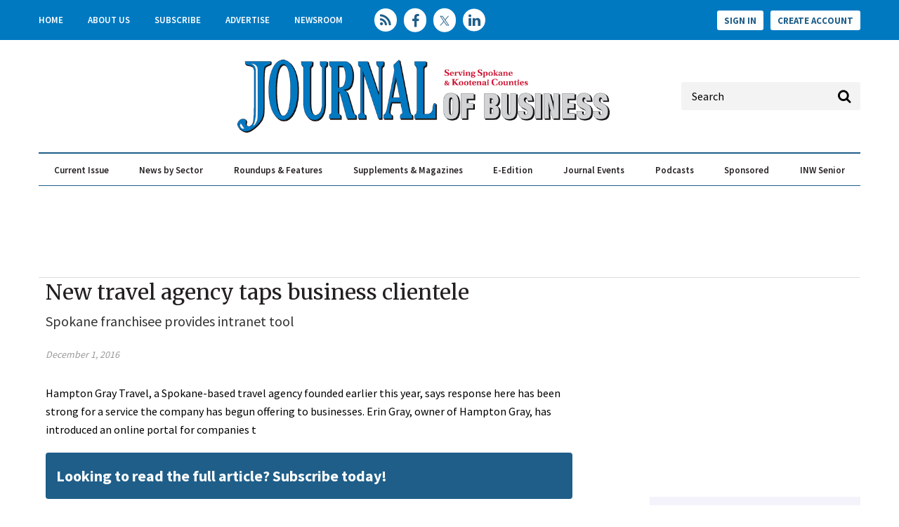

--- FILE ---
content_type: text/html; charset=utf-8
request_url: https://www.google.com/recaptcha/api2/aframe
body_size: 267
content:
<!DOCTYPE HTML><html><head><meta http-equiv="content-type" content="text/html; charset=UTF-8"></head><body><script nonce="dgrebCckGlRWnzyFZ57MRA">/** Anti-fraud and anti-abuse applications only. See google.com/recaptcha */ try{var clients={'sodar':'https://pagead2.googlesyndication.com/pagead/sodar?'};window.addEventListener("message",function(a){try{if(a.source===window.parent){var b=JSON.parse(a.data);var c=clients[b['id']];if(c){var d=document.createElement('img');d.src=c+b['params']+'&rc='+(localStorage.getItem("rc::a")?sessionStorage.getItem("rc::b"):"");window.document.body.appendChild(d);sessionStorage.setItem("rc::e",parseInt(sessionStorage.getItem("rc::e")||0)+1);localStorage.setItem("rc::h",'1762802405700');}}}catch(b){}});window.parent.postMessage("_grecaptcha_ready", "*");}catch(b){}</script></body></html>

--- FILE ---
content_type: text/css
request_url: https://www.spokanejournal.com/stylesheets/application.css?v=1762802400
body_size: 74029
content:
/*! normalize.css v2.1.0 | MIT License | git.io/normalize */article,aside,details,figcaption,figure,footer,header,hgroup,main,nav,section,summary{display:block}audio,canvas,video{display:inline-block}audio:not([controls]){display:none;height:0}[hidden]{display:none}html{font-family:sans-serif;-webkit-text-size-adjust:100%;-ms-text-size-adjust:100%}body{margin:0}a:focus{outline:thin dotted}a:active,a:hover{outline:0}h1{font-size:2em;margin:.67em 0}abbr[title]{border-bottom:1px dotted}b,strong{font-weight:bold}dfn{font-style:italic}hr{-moz-box-sizing:content-box;box-sizing:content-box;height:0}mark{background:#ff0;color:#000}code,kbd,pre,samp{font-family:monospace,serif;font-size:1em}pre{white-space:pre-wrap}q{quotes:"“" "”" "‘" "’"}small{font-size:80%}sub,sup{font-size:75%;line-height:0;position:relative;vertical-align:baseline}sup{top:-0.5em}sub{bottom:-0.25em}img{border:0}svg:not(:root){overflow:hidden}figure{margin:0}fieldset{border:1px solid silver;margin:0 2px;padding:.35em .625em .75em}legend{border:0;padding:0}button,input,select,textarea{font-family:inherit;font-size:100%;margin:0}button,input{line-height:normal}button,select{text-transform:none}button,html input[type=button],input[type=reset],input[type=submit]{-webkit-appearance:button;cursor:pointer}button[disabled],html input[disabled]{cursor:default}input[type=checkbox],input[type=radio]{box-sizing:border-box;padding:0}input[type=search]{-webkit-appearance:textfield;-moz-box-sizing:content-box;-webkit-box-sizing:content-box;box-sizing:content-box}input[type=search]::-webkit-search-cancel-button,input[type=search]::-webkit-search-decoration{-webkit-appearance:none}button::-moz-focus-inner,input::-moz-focus-inner{border:0;padding:0}textarea{overflow:auto;vertical-align:top}table{border-collapse:collapse;border-spacing:0}@font-face{}@font-face{}h1,h2,h3,h4,h5,h6{-webkit-font-smoothing:antialiased}img{max-width:100%;height:auto;border:0;-ms-interpolation-mode:bicubic;vertical-align:middle}input[readonly=readonly]{background-color:#ddd;color:#555}@media print{*{background:rgba(0,0,0,0) !important;color:#000 !important;box-shadow:none !important;text-shadow:none !important}a,a:visited{text-decoration:underline}a[href]:after{content:" (" attr(href) ")"}abbr[title]:after{content:" (" attr(title) ")"}a[href^="javascript:"]:after,a[href^="#"]:after{content:""}pre,blockquote{border:1px solid #999;page-break-inside:avoid}thead{display:table-header-group}tr,img{page-break-inside:avoid}img{max-width:100% !important}@page{margin:.5cm}p,h2,h3{orphans:3;widows:3}h2,h3{page-break-after:avoid}}.article-featured-image__caption p:last-child{margin-bottom:0px}.page-publication-show__image-element{cursor:pointer}.main-category-list label.error{color:#fa5348 !important;margin-right:8px}.category-error-border{border:1px solid #fa5348}*{-webkit-box-sizing:border-box;-moz-box-sizing:border-box;box-sizing:border-box}.owl-carousel{display:none;width:100%;-webkit-tap-highlight-color:rgba(0,0,0,0);position:relative;z-index:1}.owl-carousel .owl-stage{position:relative;-ms-touch-action:pan-Y;touch-action:manipulation;-moz-backface-visibility:hidden}.owl-carousel .owl-stage:after{content:".";display:block;clear:both;visibility:hidden;line-height:0;height:0}.owl-carousel .owl-stage-outer{position:relative;overflow:hidden;-webkit-transform:translate3d(0px, 0px, 0px)}.owl-carousel .owl-wrapper,.owl-carousel .owl-item{-webkit-backface-visibility:hidden;-moz-backface-visibility:hidden;-ms-backface-visibility:hidden;-webkit-transform:translate3d(0, 0, 0);-moz-transform:translate3d(0, 0, 0);-ms-transform:translate3d(0, 0, 0)}.owl-carousel .owl-item{position:relative;min-height:1px;float:left;-webkit-backface-visibility:hidden;-webkit-tap-highlight-color:rgba(0,0,0,0);-webkit-touch-callout:none}.owl-carousel .owl-item img{display:block;width:100%}.owl-carousel .owl-nav.disabled,.owl-carousel .owl-dots.disabled{display:none}.owl-carousel .owl-nav .owl-prev,.owl-carousel .owl-nav .owl-next,.owl-carousel .owl-dot{cursor:pointer;-webkit-user-select:none;-khtml-user-select:none;-moz-user-select:none;-ms-user-select:none;user-select:none}.owl-carousel .owl-nav button.owl-prev,.owl-carousel .owl-nav button.owl-next,.owl-carousel button.owl-dot{background:none;color:inherit;border:none;padding:0 !important;font:inherit}.owl-carousel.owl-loaded{display:block}.owl-carousel.owl-loading{opacity:0;display:block}.owl-carousel.owl-hidden{opacity:0}.owl-carousel.owl-refresh .owl-item{visibility:hidden}.owl-carousel.owl-drag .owl-item{touch-action:pan-y;-webkit-user-select:none;-moz-user-select:none;-ms-user-select:none;user-select:none}.owl-carousel.owl-grab{cursor:move;cursor:grab}.owl-carousel.owl-rtl{direction:rtl}.owl-carousel.owl-rtl .owl-item{float:right}.no-js .owl-carousel{display:block}.owl-carousel .animated{animation-duration:1000ms;animation-fill-mode:both}.owl-carousel .owl-animated-in{z-index:0}.owl-carousel .owl-animated-out{z-index:1}.owl-carousel .fadeOut{animation-name:fadeOut}@keyframes fadeOut{0%{opacity:1}100%{opacity:0}}.owl-height{transition:height 500ms ease-in-out}.owl-carousel .owl-item .owl-lazy{opacity:0;transition:opacity 400ms ease}.owl-carousel .owl-item .owl-lazy[src^=""],.owl-carousel .owl-item .owl-lazy:not([src]){max-height:0}.owl-carousel .owl-item img.owl-lazy{transform-style:preserve-3d}.owl-carousel .owl-video-wrapper{position:relative;height:100%;background:#000}.owl-carousel .owl-video-play-icon{position:absolute;height:80px;width:80px;left:50%;top:50%;margin-left:-40px;margin-top:-40px;background:url("owl.video.play.png") no-repeat;cursor:pointer;z-index:1;-webkit-backface-visibility:hidden;transition:transform 100ms ease}.owl-carousel .owl-video-play-icon:hover{transform:scale(1.3, 1.3)}.owl-carousel .owl-video-playing .owl-video-tn,.owl-carousel .owl-video-playing .owl-video-play-icon{display:none}.owl-carousel .owl-video-tn{opacity:0;height:100%;background-position:center center;background-repeat:no-repeat;background-size:contain;transition:opacity 400ms ease}.owl-carousel .owl-video-frame{position:relative;z-index:1;height:100%;width:100%}.owl-theme .owl-nav{margin-top:10px;text-align:center;-webkit-tap-highlight-color:rgba(0,0,0,0)}.owl-theme .owl-nav [class*=owl-]{color:#fff;font-size:14px;margin:5px;padding:4px 7px;background:#d6d6d6;display:inline-block;cursor:pointer;border-radius:3px}.owl-theme .owl-nav [class*=owl-]:hover{background:#869791;color:#fff;text-decoration:none}.owl-theme .owl-nav .disabled{opacity:.5;cursor:default}.owl-theme .owl-nav.disabled+.owl-dots{margin-top:10px}.owl-theme .owl-dots{text-align:center;-webkit-tap-highlight-color:rgba(0,0,0,0)}.owl-theme .owl-dots .owl-dot{display:inline-block;zoom:1;*display:inline}.owl-theme .owl-dots .owl-dot span{width:10px;height:10px;margin:5px 7px;background:#d6d6d6;display:block;-webkit-backface-visibility:visible;transition:opacity 200ms ease;border-radius:30px}.owl-theme .owl-dots .owl-dot.active span,.owl-theme .owl-dots .owl-dot:hover span{background:#869791}/*!
*  Font Awesome 4.1.0 by @davegandy - http://fontawesome.io - @fontawesome
*  License - http://fontawesome.io/license (Font: SIL OFL 1.1, CSS: MIT License)
*/@font-face{font-family:"FontAwesome";src:url("/fonts/fontawesome-webfont.eot?v=4.1.0");src:url("/fonts/fontawesome-webfont.eot?#iefix&v=4.1.0") format("embedded-opentype"),url("/fonts/fontawesome-webfont.woff?v=4.1.0") format("woff"),url("/fonts/fontawesome-webfont.ttf?v=4.1.0") format("truetype"),url("/fonts/fontawesome-webfont.svg?v=4.1.0#fontawesomeregular") format("svg");font-weight:normal;font-style:normal}.classified-show .back_to_listings:before,.comment-details:before,.order-history .overlay .close,.current_rating .star,.rating .star,.current_rating .star-rating,.rating .star-rating,.restricted-modal-content .message:before,.metered-close,.page-advanced-search .page-title:after,.page-directories-show .update_listing a:before,.page-directories-show .get_listed a:before,.page-directory-listing .update_listing a:before,.page-directory-listing .get_listed a:before,.listing-master-detail.star-rating .js-star,.directory-listing-downloads .download-summary>a:after,.checkout-steps .selected:after,.store-payment .edit:before,.product-sidebar .product-email:after,.product-sidebar .product-prices-header .cart-icon,.podcast #subscribeBannerLarge a:before,.event-registration__no-registration:before,.publication-section__back-to-top-link,.main-nav-middle .hamburger-nav-link,.main-nav-middle__rfp-link:before,.featured-listings__more-link:after,.featured-podcasts__item:before,.featured-podcasts__more-link:after,.featured-events__more-link:after,.featured-webinars__more-link:after,.social-media-links__twitter:after,.social-media-links__facebook:after,.social-media-links__linkedin:after,.social-media-links__youtube:after,.social-media-links__rss:after,.partner-awards__more-link:after,.newsletter-cta__input-wrapper:before,.home-inner-videos__more-link:after,.home-featured-videos__image:after,.home-featured-videos__more-link:after,.article-webinars__more-link:after,.whitepapers__more-link:after,.articles__more-link:after,#return-to-top:after,.js-pollui .featured-poll__answer:before,.quick-search__search:after,.topic-files__icon:before,.topic-podcasts__play-icon:before,.topic-videos__video-title-link:before,.topic-videos__item:nth-child(-n+2) .topic-videos__thumbnail-link:before,.site-license-licensed-content__newsletters-item:before,.site-license-errors__item:before,.site-license-register__title-link:before,.site-license-login__title-link:before,.social-share__print-link:before,.social-share__email-link:before,.social-share__linkedin-share:before,.social-share__twitter-share:before,.social-share__facebook-share:before,.social-share__reddit-share:before,.author-recent-article__more-link:after,#notice-banner:before,.gallery-list-ids .owl-next:after,.gallery-list-ids .owl-next:before,.gallery-list-ids .owl-prev:after,.gallery-list-ids .owl-prev:before,.photo-gallery .owl-next:after,.photo-gallery .owl-next:before,.photo-gallery .owl-prev:after,.photo-gallery .owl-prev:before,.main-nav-container__search-button,.main-nav-container__cart,.rss-link:before,.see_all .next_page:after,.error_explanation li:before,#comment_notice h3:before,#notice:before,#alert:before,#categories .plusimageapply .expand:before,.page-title-topic .rss a:before,.page-title .rss a:before,.authors .back-to-top:after,.article-topic .back-to-top:after,.toggle-password::after,.directory-search .directory-search__search-icon:before,.podcast-player__listen-link:before,.podcast-file__download-link:before,.podcast-file__share-alt,.main-podcast__rss-link:before,.cookie-policy__close,.nav-drawer__button,.video-main-player__player .vjs-default-skin .vjs-big-play-button:before,.video-main-player__player .vjs-default-skin:hover .vjs-big-play-button:before,.featured-video-taxonomy__image:before,.featured-videos .featured-video__image .featured-video__link:before,.browse-videos__body .video-article__image:before,.-whitepapers .article-list-hz-l3__more-whitepapers:before,.topic-files__more-link:before,.topic-poll__more-link:before,.topic-featured-gallery__more-link:before,.topic-podcasts__more-link:before,.topic-videos__more-link:before,.topic-events__more-link:before,.topic-authors__more-link:before,.topic-products__more-link:before,.article-list-hz-l2__more-link:before{display:inline-block;font-family:FontAwesome;font-style:normal;font-weight:normal;line-height:1;-webkit-font-smoothing:antialiased;-moz-osx-font-smoothing:grayscale}.main-nav-container__search-button:before,.directory-search .directory-search__search-icon:before{content:""}.current_rating .star:before,.rating .star:before,.current_rating .star-rating.star-rating-on:before,.current_rating .star-rating.star-rating-hover:before,.rating .star-rating.star-rating-on:before,.rating .star-rating.star-rating-hover:before,.listing-master-detail.star-rating .js-star:before{content:""}.current_rating .star-rating:before,.rating .star-rating:before,.listing-master-detail.star-rating .js-star.js-star-empty:before{content:""}.page-directories-show .update_listing a:before,.page-directory-listing .update_listing a:before{content:""}.topic-files__icon:before,.podcast-file__download-link:before{content:""}.restricted-modal-content .message:before{content:""}.store-payment .edit:before{content:""}.podcast-player__listen-link:before{content:""}.podcast-player__listen-link.js-is-playing:before{content:""}.page-directories-show .get_listed a:before,.page-directory-listing .get_listed a:before{content:""}.metered-close:before,.js-active-show-quick-search .main-nav-container__search-button:before{content:""}#notice-banner:before{content:""}.order-history .overlay .close:before{content:""}.js-pollui .featured-poll__answer:before{content:""}.event-registration__no-registration:before,.site-license-errors__item:before,#notice-banner.js-has-error:before,.error_explanation li:before,#notice:before,#alert:before{content:""}.product-sidebar .product-prices-header .cart-icon:before,.main-nav-container__cart:before{content:""}#comment_notice h3:before{content:""}.podcast #subscribeBannerLarge a:before,.rss-link:before,.page-title-topic .rss a:before,.page-title .rss a:before,.main-podcast__rss-link:before{content:""}.main-nav-middle .hamburger-nav-link:before{content:""}.site-license-register__title-link:before,.site-license-login__title-link:before{content:""}#categories .plusimageapply .expand:before{content:""}.gallery-list-ids .owl-prev:before,.photo-gallery .owl-prev:before{content:""}.publication-section__back-to-top-link:before{content:""}.topic-podcasts__play-icon:before,.topic-videos__video-title-link:before,.topic-videos__item:nth-child(-n+2) .topic-videos__thumbnail-link:before{content:""}#categories .plusimageapply.minusimageapply>.expand:before{content:""}.comment-details:before{content:""}.video-main-player__player .vjs-default-skin .vjs-big-play-button:before,.video-main-player__player .vjs-default-skin:hover .vjs-big-play-button:before,.featured-video-taxonomy__image:before,.featured-videos .featured-video__image .featured-video__link:before,.browse-videos__body .video-article__image:before{content:""}.podcast-file__share-alt:before{content:""}.main-nav-middle .hamburger-nav-link:before{content:""}.ps{overflow:hidden !important;overflow-anchor:none;-ms-overflow-style:none;touch-action:auto;-ms-touch-action:auto}.ps__rail-x{display:none;opacity:0;transition:background-color .2s linear,opacity .2s linear;-webkit-transition:background-color .2s linear,opacity .2s linear;height:15px;bottom:0px;position:absolute}.ps__rail-y{display:none;opacity:0;transition:background-color .2s linear,opacity .2s linear;-webkit-transition:background-color .2s linear,opacity .2s linear;width:15px;right:0;position:absolute}.ps--active-x>.ps__rail-x,.ps--active-y>.ps__rail-y{display:block;background-color:transparent}.ps:hover>.ps__rail-x,.ps:hover>.ps__rail-y,.ps--focus>.ps__rail-x,.ps--focus>.ps__rail-y,.ps--scrolling-x>.ps__rail-x,.ps--scrolling-y>.ps__rail-y{opacity:.6}.ps .ps__rail-x:hover,.ps .ps__rail-y:hover,.ps .ps__rail-x:focus,.ps .ps__rail-y:focus,.ps .ps__rail-x.ps--clicking,.ps .ps__rail-y.ps--clicking{background-color:#eee;opacity:.9}.ps__thumb-x{background-color:#aaa;border-radius:6px;transition:background-color .2s linear,height .2s ease-in-out;-webkit-transition:background-color .2s linear,height .2s ease-in-out;height:6px;bottom:2px;position:absolute}.ps__thumb-y{background-color:#aaa;border-radius:6px;transition:background-color .2s linear,width .2s ease-in-out;-webkit-transition:background-color .2s linear,width .2s ease-in-out;width:6px;right:2px;position:absolute}.ps__rail-x:hover>.ps__thumb-x,.ps__rail-x:focus>.ps__thumb-x,.ps__rail-x.ps--clicking .ps__thumb-x{background-color:#999;height:11px}.ps__rail-y:hover>.ps__thumb-y,.ps__rail-y:focus>.ps__thumb-y,.ps__rail-y.ps--clicking .ps__thumb-y{background-color:#999;width:11px}@supports(-ms-overflow-style: none){.ps{overflow:auto !important}}@media screen and (-ms-high-contrast: active),(-ms-high-contrast: none){.ps{overflow:auto !important}}/*! Tablesaw - v1.0.4 - 2015-02-19
* https://github.com/filamentgroup/tablesaw
* Copyright (c) 2015 Filament Group; Licensed MIT */table.tablesaw{empty-cells:show;max-width:100%;width:100%}.tablesaw{border-collapse:collapse;width:100%}.tablesaw{border:0;padding:0}.tablesaw th,.tablesaw td{-webkit-box-sizing:border-box;-moz-box-sizing:border-box;box-sizing:border-box;padding:.5em .7em}.tablesaw thead tr:first-child th{padding-top:.9em;padding-bottom:.7em}.tablesaw-enhanced .tablesaw-bar .btn{border:1px solid #ccc;background:none;background-color:#fafafa;-webkit-box-shadow:0 1px 0 #fff;box-shadow:0 1px 0 #fff;color:#4a4a4a;clear:both;cursor:pointer;display:block;font:bold 20px/1 sans-serif;margin:0;padding:.5em .85em .4em .85em;position:relative;text-align:center;text-decoration:none;text-transform:capitalize;text-shadow:0 1px 0 #fff;width:100%;background-image:-webkit-gradient(linear, left top, left bottom, from(rgba(255, 255, 255, 0.1)), color-stop(50%, rgba(255, 255, 255, 0.1)), color-stop(55%, rgba(170, 170, 170, 0.1)), to(rgba(120, 120, 120, 0.15)));background-image:-webkit-linear-gradient(top, rgba(255, 255, 255, 0.1) 0%, rgba(255, 255, 255, 0.1) 50%, rgba(170, 170, 170, 0.1) 55%, rgba(120, 120, 120, 0.15) 100%);background-image:linear-gradient(top, rgba(255, 255, 255, 0.1) 0%, rgba(255, 255, 255, 0.1) 50%, rgba(170, 170, 170, 0.1) 55%, rgba(120, 120, 120, 0.15) 100%);-webkit-appearance:none !important;-moz-appearance:none !important;-webkit-box-sizing:border-box;-moz-box-sizing:border-box;box-sizing:border-box;-webkit-font-smoothing:antialiased;border-radius:.25em}.tablesaw-enhanced .tablesaw-bar a.btn{color:#1c95d4}.tablesaw-enhanced .tablesaw-bar .btn:hover{text-decoration:none}.tablesaw-enhanced .tablesaw-bar .btn:active{background-color:#ddd;background-image:-webkit-gradient(linear, left top, left bottom, from(rgba(100, 100, 100, 0.35)), to(rgba(255, 255, 255, 0)));background-image:-webkit-linear-gradient(top, rgba(100, 100, 100, 0.35) 0%, rgba(255, 255, 255, 0) 70%);background-image:linear-gradient(top, rgba(100, 100, 100, 0.35) 0%, rgba(255, 255, 255, 0) 70%)}.tablesaw-enhanced .tablesaw-bar .btn:hover,.tablesaw-enhanced .tablesaw-bar .btn:focus{color:#208de3;background-color:#fff;outline:none}.tablesaw-bar .btn:focus{-webkit-box-shadow:0 0 .35em #4faeef !important;box-shadow:0 0 .35em #4faeef !important}.ie-lte8 .tablesaw-bar .btn:hover,.ie-lte8 .tablesaw-bar .btn:focus{color:#208de3;background-color:#fff;border-color:#aaa;outline:none}.tablesaw-bar .btn-select select{background:none;border:none;display:block;position:absolute;font-weight:inherit;left:0;top:0;margin:0;width:100%;height:100%;z-index:2;min-height:1em}.tablesaw-bar .btn-select select{opacity:0;filter:alpha(opacity=0);display:inline-block;color:rgba(0,0,0,0)}.tablesaw-bar .btn select option{background:#fff;color:#000;font-family:sans-serif}.tablesaw-enhanced .tablesaw-bar .btn.btn-select{color:#4d4d4d;padding-right:2.5em;min-width:7.25em;text-align:left;text-indent:0}.ie-lte8 .tablesaw-bar .btn-select{min-width:6.1em}.tablesaw-bar .btn.btn-small,.tablesaw-bar .btn.btn-micro{display:inline-block;width:auto;height:auto;position:relative;top:0}.tablesaw-bar .btn.btn-small{font-size:1.0625em;line-height:19px;padding:.3em 1em .3em 1em}.tablesaw-bar .btn.btn-micro{font-size:.8125em;padding:.4em .7em .25em .7em}.tablesaw-enhanced .tablesaw-bar .btn-select{text-align:left}.tablesaw-bar .btn-select:after{background:#e5e5e5;background:rgba(0,0,0,.1);-webkit-box-shadow:0 2px 2px hsla(0,0%,100%,.25);box-shadow:0 2px 2px hsla(0,0%,100%,.25);content:" ";display:block;position:absolute}.tablesaw-bar .btn-select.btn-small,.tablesaw-bar .btn-select.btn-micro{padding-right:1.5em}.tablesaw-bar .btn-select:after{background:none;background-repeat:no-repeat;background-position:.25em .45em;content:"▼";font-size:.55em;padding-top:1.2em;padding-left:1em;left:auto;right:0;margin:0;top:0;bottom:0;width:1.8em}.tablesaw-bar .btn-select.btn-small:after,.tablesaw-bar .btn-select.btn-micro:after{width:1.2em;font-size:.5em;padding-top:1em;padding-right:.5em;line-height:1.65;background:none;-webkit-box-shadow:none;box-shadow:none;border-left-width:0}.tablesaw-advance .btn{-webkit-appearance:none;-moz-appearance:none;-webkit-box-sizing:border-box;-moz-box-sizing:border-box;box-sizing:border-box;text-shadow:0 1px 0 #fff;border-radius:.25em}.tablesaw-advance .btn.btn-micro{font-size:.8125em;padding:.3em .7em .25em .7em}.tablesaw-bar .tablesaw-advance a.tablesaw-nav-btn{display:inline-block;overflow:hidden;width:1.8em;height:1.8em;background-position:50% 50%;margin-left:.5em;position:relative}.tablesaw-bar .tablesaw-advance a.tablesaw-nav-btn.left:before,.tablesaw-bar .tablesaw-advance a.tablesaw-nav-btn.right:before,.tablesaw-bar .tablesaw-advance a.tablesaw-nav-btn.down:before,.tablesaw-bar .tablesaw-advance a.tablesaw-nav-btn.up:before{content:" ";overflow:hidden;width:0;height:0;position:absolute}.tablesaw-bar .tablesaw-advance a.tablesaw-nav-btn.down:before{left:.5em;top:.65em;border-left:5px solid rgba(0,0,0,0);border-right:5px solid rgba(0,0,0,0);border-top:5px solid gray}.tablesaw-bar .tablesaw-advance a.tablesaw-nav-btn.up:before{left:.5em;top:.65em;border-left:5px solid rgba(0,0,0,0);border-right:5px solid rgba(0,0,0,0);border-bottom:5px solid gray}.tablesaw-bar .tablesaw-advance a.tablesaw-nav-btn.left:before,.tablesaw-bar .tablesaw-advance a.tablesaw-nav-btn.right:before{top:.45em;border-top:5px solid rgba(0,0,0,0);border-bottom:5px solid rgba(0,0,0,0)}.tablesaw-bar .tablesaw-advance a.tablesaw-nav-btn.left:before{left:.6em;border-right:5px solid gray}.tablesaw-bar .tablesaw-advance a.tablesaw-nav-btn.right:before{left:.7em;border-left:5px solid gray}.tablesaw-advance a.tablesaw-nav-btn.disabled{opacity:.25;filter:alpha(opacity=25);cursor:default;pointer-events:none}.tablesaw-bar{clear:both;font-family:sans-serif}.tablesaw-toolbar{font-size:.875em;float:left}.tablesaw-toolbar label{padding:.5em 0;clear:both;display:block;color:#888;margin-right:.5em;text-transform:uppercase}.tablesaw-bar .btn,.tablesaw-enhanced .tablesaw-bar .btn{margin-top:.5em;margin-bottom:.5em}.tablesaw-bar .btn-select,.tablesaw-enhanced .tablesaw-bar .btn-select{margin-bottom:0}.tablesaw-bar .tablesaw-toolbar .btn{margin-left:.4em;margin-top:0;text-transform:uppercase;border:none;-webkit-box-shadow:none;box-shadow:none;background:rgba(0,0,0,0);font-family:sans-serif;font-size:1em;padding-left:.3em}.tablesaw-bar .tablesaw-toolbar .btn-select{min-width:0}.tablesaw-bar .tablesaw-toolbar .btn-select:after{padding-top:.9em}.tablesaw-bar .tablesaw-toolbar select{color:#888;text-transform:none;background:rgba(0,0,0,0)}.tablesaw-toolbar~table{clear:both}.tablesaw-toolbar .a11y-sm{clip:rect(0 0 0 0);height:1px;overflow:hidden;position:absolute;width:1px}@media(min-width: 24em){.tablesaw-toolbar .a11y-sm{clip:none;height:auto;width:auto;position:static;overflow:visible}}.tablesaw-stack tbody tr{border-bottom:1px solid #dfdfdf}.tablesaw-stack td .tablesaw-cell-label,.tablesaw-stack th .tablesaw-cell-label{display:none}@media only all{.tablesaw-stack td,.tablesaw-stack th{text-align:left;display:block}.tablesaw-stack tr{clear:both;display:table-row}.tablesaw-stack td .tablesaw-cell-label,.tablesaw-stack th .tablesaw-cell-label{display:block;padding:0 .6em 0 0;width:30%;display:inline-block}.tablesaw-stack th .tablesaw-cell-label-top,.tablesaw-stack td .tablesaw-cell-label-top{display:block;padding:.4em 0;margin:.4em 0}.tablesaw-cell-label{display:block}.tablesaw-stack tbody th.group{margin-top:-1px}.tablesaw-stack th.group b.tablesaw-cell-label{display:none !important}}@media(max-width: 39.9375em){.tablesaw-stack thead td,.tablesaw-stack thead th{display:none}.tablesaw-stack tbody td,.tablesaw-stack tbody th{clear:left;float:left;width:100%}.tablesaw-cell-label{vertical-align:top}.tablesaw-cell-content{max-width:67%;display:inline-block}.tablesaw-stack td:empty,.tablesaw-stack th:empty{display:none}}@media(min-width: 40em){.tablesaw-stack tr{display:table-row}.tablesaw-stack td,.tablesaw-stack th,.tablesaw-stack thead td,.tablesaw-stack thead th{display:table-cell;margin:0}.tablesaw-stack td .tablesaw-cell-label,.tablesaw-stack th .tablesaw-cell-label{display:none !important}}.tablesaw-fix-persist{table-layout:fixed}@media only all{.tablesaw-swipe th.tablesaw-cell-hidden,.tablesaw-swipe td.tablesaw-cell-hidden{display:none}}.btn.tablesaw-columntoggle-btn span{text-indent:-9999px;display:inline-block}.tablesaw-columntoggle-btnwrap{position:relative}.tablesaw-columntoggle-btnwrap .dialog-content{padding:.5em}.tablesaw-columntoggle tbody td{line-height:1.5}.tablesaw-columntoggle-popup{display:none}.tablesaw-columntoggle-btnwrap.visible .tablesaw-columntoggle-popup{display:block;position:absolute;top:2em;right:0;background-color:#fff;padding:.5em .8em;border:1px solid #ccc;-webkit-box-shadow:0 1px 2px #ccc;box-shadow:0 1px 2px #ccc;border-radius:.2em;z-index:1}.tablesaw-columntoggle-popup fieldset{margin:0}@media only all{.tablesaw-columntoggle th.tablesaw-priority-6,.tablesaw-columntoggle td.tablesaw-priority-6,.tablesaw-columntoggle th.tablesaw-priority-5,.tablesaw-columntoggle td.tablesaw-priority-5,.tablesaw-columntoggle th.tablesaw-priority-4,.tablesaw-columntoggle td.tablesaw-priority-4,.tablesaw-columntoggle th.tablesaw-priority-3,.tablesaw-columntoggle td.tablesaw-priority-3,.tablesaw-columntoggle th.tablesaw-priority-2,.tablesaw-columntoggle td.tablesaw-priority-2,.tablesaw-columntoggle th.tablesaw-priority-1,.tablesaw-columntoggle td.tablesaw-priority-1{display:none}}.tablesaw-columntoggle-btnwrap .dialog-content{top:0 !important;right:1em;left:auto !important;width:12em;max-width:18em;margin:-0.5em auto 0}.tablesaw-columntoggle-btnwrap .dialog-content:focus{outline-style:none}@media(min-width: 20em){.tablesaw-columntoggle th.tablesaw-priority-1,.tablesaw-columntoggle td.tablesaw-priority-1{display:table-cell}}@media(min-width: 30em){.tablesaw-columntoggle th.tablesaw-priority-2,.tablesaw-columntoggle td.tablesaw-priority-2{display:table-cell}}@media(min-width: 40em){.tablesaw-columntoggle th.tablesaw-priority-3,.tablesaw-columntoggle td.tablesaw-priority-3{display:table-cell}.tablesaw-columntoggle tbody td{line-height:2}}@media(min-width: 50em){.tablesaw-columntoggle th.tablesaw-priority-4,.tablesaw-columntoggle td.tablesaw-priority-4{display:table-cell}}@media(min-width: 60em){.tablesaw-columntoggle th.tablesaw-priority-5,.tablesaw-columntoggle td.tablesaw-priority-5{display:table-cell}}@media(min-width: 70em){.tablesaw-columntoggle th.tablesaw-priority-6,.tablesaw-columntoggle td.tablesaw-priority-6{display:table-cell}}@media only all{.tablesaw-columntoggle th.tablesaw-cell-hidden,.tablesaw-columntoggle td.tablesaw-cell-hidden{display:none}.tablesaw-columntoggle th.tablesaw-cell-visible,.tablesaw-columntoggle td.tablesaw-cell-visible{display:table-cell}}.tablesaw-columntoggle-popup .btn-group>label{display:block;padding:.2em 0;white-space:nowrap}.tablesaw-columntoggle-popup .btn-group>label input{margin-right:.8em}.tablesaw-sortable,.tablesaw-sortable thead,.tablesaw-sortable thead tr,.tablesaw-sortable thead tr th{position:relative}.tablesaw-sortable thead tr th{padding-right:1.6em;vertical-align:top}.tablesaw-sortable th.tablesaw-sortable-head,.tablesaw-sortable tr:first-child th.tablesaw-sortable-head{padding:0}.tablesaw-sortable th.tablesaw-sortable-head button{padding-top:.9em;padding-bottom:.7em;padding-left:.6em;padding-right:1.6em}.tablesaw-sortable .tablesaw-sortable-head button{min-width:100%;color:inherit;background:rgba(0,0,0,0);border:0;padding:0;text-align:left;font:inherit;text-transform:inherit;position:relative}.tablesaw-sortable .tablesaw-sortable-head.tablesaw-sortable-ascending button:after,.tablesaw-sortable .tablesaw-sortable-head.tablesaw-sortable-descending button:after{width:7px;height:10px;content:" ";position:absolute;right:.5em}.tablesaw-sortable .tablesaw-sortable-head.tablesaw-sortable-ascending button:after{content:"↑"}.tablesaw-sortable .tablesaw-sortable-head.tablesaw-sortable-descending button:after{content:"↓"}.tablesaw-sortable .not-applicable:after{content:"--";display:block}.tablesaw-sortable .not-applicable span{display:none}.tablesaw-advance{float:right}.tablesaw-advance.minimap{margin-right:.4em}.tablesaw-advance-dots{float:left;margin:0;padding:0;list-style:none}.tablesaw-advance-dots li{display:table-cell;margin:0;padding:.4em .2em}.tablesaw-advance-dots li i{width:.25em;height:.25em;background:#555;border-radius:100%;display:inline-block}.tablesaw-advance-dots-hide{opacity:.25;filter:alpha(opacity=25);cursor:default;pointer-events:none}.mfp-bg{top:0;left:0;width:100%;height:100%;z-index:1042;overflow:hidden;position:fixed;background:#0b0b0b;opacity:.8;filter:alpha(opacity=80)}.mfp-wrap{top:0;left:0;width:100%;height:100%;z-index:1043;position:fixed;outline:none !important;-webkit-backface-visibility:hidden}.mfp-container{text-align:center;position:absolute;width:100%;height:100%;left:0;top:0;padding:0 8px;-webkit-box-sizing:border-box;-moz-box-sizing:border-box;box-sizing:border-box}.mfp-container:before{content:"";display:inline-block;height:100%;vertical-align:middle}.mfp-align-top .mfp-container:before{display:none}.mfp-content{position:relative;display:inline-block;vertical-align:middle;margin:0 auto;text-align:left;z-index:1045}.mfp-inline-holder .mfp-content,.mfp-ajax-holder .mfp-content{width:100%;cursor:auto}.mfp-ajax-cur{cursor:progress}.mfp-zoom-out-cur,.mfp-zoom-out-cur .mfp-image-holder .mfp-close{cursor:-moz-zoom-out;cursor:-webkit-zoom-out;cursor:zoom-out}.mfp-zoom{cursor:pointer;cursor:-webkit-zoom-in;cursor:-moz-zoom-in;cursor:zoom-in}.mfp-auto-cursor .mfp-content{cursor:auto}.mfp-close,.mfp-arrow,.mfp-preloader,.mfp-counter{-webkit-user-select:none;-moz-user-select:none;user-select:none}.mfp-loading.mfp-figure{display:none}.mfp-hide{display:none !important}.mfp-preloader{color:#ccc;position:absolute;top:50%;width:auto;text-align:center;margin-top:-0.8em;left:8px;right:8px;z-index:1044}.mfp-preloader a{color:#ccc}.mfp-preloader a:hover{color:#fff}.mfp-s-ready .mfp-preloader{display:none}.mfp-s-error .mfp-content{display:none}button.mfp-close,button.mfp-arrow{overflow:visible;cursor:pointer;background:rgba(0,0,0,0);border:0;-webkit-appearance:none;display:block;outline:none;padding:0;z-index:1046;-webkit-box-shadow:none;box-shadow:none}button::-moz-focus-inner{padding:0;border:0}.mfp-close{width:44px;height:44px;line-height:44px;position:absolute;right:0;top:0;text-decoration:none;text-align:center;opacity:.65;filter:alpha(opacity=65);padding:0 0 18px 10px;color:#fff;font-style:normal;font-size:28px;font-family:Arial,Baskerville,monospace}.mfp-close:hover,.mfp-close:focus{opacity:1;filter:alpha(opacity=100)}.mfp-close:active{top:1px}.mfp-close-btn-in .mfp-close{color:#333}.mfp-image-holder .mfp-close,.mfp-iframe-holder .mfp-close{color:#fff;right:-6px;text-align:right;padding-right:6px;width:100%}.mfp-counter{position:absolute;top:0;right:0;color:#ccc;font-size:12px;line-height:18px;white-space:nowrap}.mfp-arrow{position:absolute;opacity:.65;filter:alpha(opacity=65);margin:0;top:50%;margin-top:-55px;padding:0;width:90px;height:110px;-webkit-tap-highlight-color:rgba(0,0,0,0)}.mfp-arrow:active{margin-top:-54px}.mfp-arrow:hover,.mfp-arrow:focus{opacity:1;filter:alpha(opacity=100)}.mfp-arrow:before,.mfp-arrow:after,.mfp-arrow .mfp-b,.mfp-arrow .mfp-a{content:"";display:block;width:0;height:0;position:absolute;left:0;top:0;margin-top:35px;margin-left:35px;border:medium inset rgba(0,0,0,0)}.mfp-arrow:after,.mfp-arrow .mfp-a{border-top-width:13px;border-bottom-width:13px;top:8px}.mfp-arrow:before,.mfp-arrow .mfp-b{border-top-width:21px;border-bottom-width:21px;opacity:.7}.mfp-arrow-left{left:0}.mfp-arrow-left:after,.mfp-arrow-left .mfp-a{border-right:17px solid #fff;margin-left:31px}.mfp-arrow-left:before,.mfp-arrow-left .mfp-b{margin-left:25px;border-right:27px solid #3f3f3f}.mfp-arrow-right{right:0}.mfp-arrow-right:after,.mfp-arrow-right .mfp-a{border-left:17px solid #fff;margin-left:39px}.mfp-arrow-right:before,.mfp-arrow-right .mfp-b{border-left:27px solid #3f3f3f}.mfp-iframe-holder{padding-top:40px;padding-bottom:40px}.mfp-iframe-holder .mfp-content{line-height:0;width:100%;max-width:900px}.mfp-iframe-holder .mfp-close{top:-40px}.mfp-iframe-scaler{width:100%;height:0;overflow:hidden;padding-top:56.25%}.mfp-iframe-scaler iframe{position:absolute;display:block;top:0;left:0;width:100%;height:100%;box-shadow:0 0 8px rgba(0,0,0,.6);background:#000}img.mfp-img{width:auto;max-width:100%;height:auto;display:block;line-height:0;-webkit-box-sizing:border-box;-moz-box-sizing:border-box;box-sizing:border-box;padding:40px 0 40px;margin:0 auto}.mfp-figure{line-height:0}.mfp-figure:after{content:"";position:absolute;left:0;top:40px;bottom:40px;display:block;right:0;width:auto;height:auto;z-index:-1;box-shadow:0 0 8px rgba(0,0,0,.6);background:#444}.mfp-figure small{color:#bdbdbd;display:block;font-size:12px;line-height:14px}.mfp-figure figure{margin:0}.mfp-bottom-bar{margin-top:-36px;position:absolute;top:100%;left:0;width:100%;cursor:auto}.mfp-title{text-align:left;line-height:18px;color:#f3f3f3;word-wrap:break-word;padding-right:36px}.mfp-image-holder .mfp-content{max-width:100%}.mfp-gallery .mfp-image-holder .mfp-figure{cursor:pointer}@media screen and (max-width: 800px)and (orientation: landscape),screen and (max-height: 300px){.mfp-img-mobile .mfp-image-holder{padding-left:0;padding-right:0}.mfp-img-mobile img.mfp-img{padding:0}.mfp-img-mobile .mfp-figure:after{top:0;bottom:0}.mfp-img-mobile .mfp-figure small{display:inline;margin-left:5px}.mfp-img-mobile .mfp-bottom-bar{background:rgba(0,0,0,.6);bottom:0;margin:0;top:auto;padding:3px 5px;position:fixed;-webkit-box-sizing:border-box;-moz-box-sizing:border-box;box-sizing:border-box}.mfp-img-mobile .mfp-bottom-bar:empty{padding:0}.mfp-img-mobile .mfp-counter{right:5px;top:3px}.mfp-img-mobile .mfp-close{top:0;right:0;width:35px;height:35px;line-height:35px;background:rgba(0,0,0,.6);position:fixed;text-align:center;padding:0}}@media all and (max-width: 900px){.mfp-arrow{-webkit-transform:scale(0.75);transform:scale(0.75)}.mfp-arrow-left{-webkit-transform-origin:0;transform-origin:0}.mfp-arrow-right{-webkit-transform-origin:100%;transform-origin:100%}.mfp-container{padding-left:6px;padding-right:6px}}.mfp-ie7 .mfp-img{padding:0}.mfp-ie7 .mfp-bottom-bar{width:600px;left:50%;margin-left:-300px;margin-top:5px;padding-bottom:5px}.mfp-ie7 .mfp-container{padding:0}.mfp-ie7 .mfp-content{padding-top:44px}.mfp-ie7 .mfp-close{top:0;right:0;padding-top:0}.owl-dot,.owl-prev,.owl-next{border:none;background-color:rgba(0,0,0,0)}.owl-dot.disabled,.owl-prev.disabled,.owl-next.disabled{display:none}.directory-search__navigation .level1,.directory-search .navigation .level1{text-align:center;margin:0 auto;display:table}.directory-search__navigation .level1 li,.directory-search .navigation .level1 li{display:table-cell}.related-content-podcasts:before,.classified-list .record:before,.classified-index .classified .record:before,.classified-index .classified:before,.classified-index .get_listed:before,.classified-list .get_listed:before,.classified-show .get_listed:before,.classified-index:before,.classified-list:before,.classified-show:before,.quick-search-classifieds:before,.subscription .pricing:before,.subscription .record:before,.comment-details .supplemental:before,.issue-articles-list__article:before,.newsletters-list__item:before,.issue-articles-list:before,.order-history .overlay:before,.featured-on-topic-pages__article:before,.taxonomy-description-container:before,.taxonomy-detail-lists .file-list .file-summary:before,.keywords-show .file-list .file-summary:before,.article-keyword .file-list .file-summary:before,.taxonomy-detail-lists .product-list .record:before,.taxonomy-detail-lists .file-list .record:before,.keywords-show .product-list .record:before,.keywords-show .file-list .record:before,.article-keyword .product-list .record:before,.article-keyword .file-list .record:before,.taxonomy-detail-lists .navigation:before,.keywords-show .navigation:before,.article-keyword .navigation:before,.taxonomy-detail-lists .articles-list__row:before,.keywords-show .articles-list__row:before,.article-keyword .articles-list__row:before,.pages-show .body:before,.downloadable-article:before,.listing-master-detail__value-container:before,.listing-master-detail:before,.directory-listing--sponsor:before,.directory-listing:before,.directory-search .search-directories:before,.directory-search:before,.featured-listing:before,.directory-listing-downloads .download-summary__description:before,.directory-listing-downloads .download-summary:before,.directory-listing-downloads:before,.directory-listing-events:before,.directory-listing-multimedia-video__description:before,.directory-listing-multimedia:before,.directory-listing-products .product-summary:before,.directory-listing-products:before,.directory-listing-profile__agency-account ul:before,.directory-listing-profile__details:before,.checkout-steps:before,.store-payment .clear:before,.store-thanks .clear:before,.store-customer-info .form-field:before,.store-customer-info .comment .field:before,.comment .store-customer-info .field:before,.store-customer-info .user-new .demographics .record>div:before,.user-new .demographics .store-customer-info .record>div:before,.store-customer-info .user-edit .demographics .record>div:before,.user-edit .demographics .store-customer-info .record>div:before,.store-customer-info .subscription-form .demographics .record div:before,.subscription-form .demographics .record .store-customer-info div:before,.store-payment .form-field:before,.store-payment .comment .field:before,.comment .store-payment .field:before,.store-payment .user-new .demographics .record>div:before,.user-new .demographics .store-payment .record>div:before,.store-payment .user-edit .demographics .record>div:before,.user-edit .demographics .store-payment .record>div:before,.store-payment .subscription-form .demographics .record div:before,.subscription-form .demographics .record .store-payment div:before,.store-thanks .form-field:before,.store-thanks .comment .field:before,.comment .store-thanks .field:before,.store-thanks .user-new .demographics .record>div:before,.user-new .demographics .store-thanks .record>div:before,.store-thanks .user-edit .demographics .record>div:before,.user-edit .demographics .store-thanks .record>div:before,.store-thanks .subscription-form .demographics .record div:before,.subscription-form .demographics .record .store-thanks div:before,.cart-recommended-products .records:before,.featured-products__container:before,.featured-products:before,.product-sidebar .product-prices form:before,.product-sidebar .product-prices-header form:before,.products-show .record:before,.products-keyword .records:before,.quick-search-products form:before,.products-index-page .products-category-wrapper .record:before,.page-products-category .products-category-wrapper .record:before,.page-authors-products .products-category-wrapper .record:before,.products-index-page .products-category-wrapper:before,.page-products-category .products-category-wrapper:before,.page-authors-products .products-category-wrapper:before,.products-index-page .products-category:before,.page-products-category .products-category:before,.page-authors-products .products-category:before,.products-index-page .box1 .records:before,.products-index-page .products-category .records:before,.page-products-category .box1 .records:before,.page-products-category .products-category .records:before,.page-authors-products .box1 .records:before,.page-authors-products .products-category .records:before,.podcast-list .records:before,.photo-list .records:before,.event-related-articles__item:before,.event-related-articles:before,.event-keywords:before,.event-block:before,.event-section:before,.event-description:before,.event-product-row__form:before,.event-products-header__quantity:before,.event-products-price:before,.event-products-header__prices:before,.event-products-row:before,.event-products-header:before,.event-navigation__bar:before,.page-events-show:before,.refine-results:before,.event-list__event:before,.events-keyword .record:before,.events-category .record:before,.events-index .date-range:before,.events-show .date-range:before,.events-category .date-range:before,.events-keyword .date-range:before,.publication-section__header:before,.page-publications-show .record:before,.taxonomy-detail:before,.authors .author-nav .level1:before,.article-topic .author-nav .level1:before,.author-bio:before,.blog-topic .blog-menu:before,.blog-post .blog-header__top-content:before,.blog .blog-header__top-content:before,.blog-post .blog-header:before,.blog .blog-header:before,.blog-post .article-author-bio:before,.page-articles-show .article-author-bio:before,.page-article-teaser .article-author-bio:before,.page-articles-show .content:before,.page-article-teaser .content:before,.page-articles-show .post-meta:before,.page-article-teaser .post-meta:before,.page-articles-show .body:before,.page-article-teaser .body:before,.page-articles-show__meta-container:before,.page-article-teaser__meta-container:before,.subscription-form .demographics:before,.user-edit .records.demographics:before,.user-edit .records.account-information:before,.user-edit .records.subscriptions:before,.user-edit .records.order-history:before,.user-edit .records.directory-listings:before,.user-edit .records.purchased-content:before,.user-new .demographics:before,.user-edit .demographics:before,.user-new .record:before,.user-edit .record:before,.owl-carousel--thumbnails .owl-dots:before,.editorial-content__body:before,.partner-awards:before,.home-inner-videos:before,.home-featured-videos:before,.article-webinars:before,.whitepapers:before,.sponsored:before,.articles__items:before,.articles:before,.featured-articles__left:before,.featured-articles__middle:before,.featured-articles__right:before,.featured-articles__home-featured-videos:before,.stories-by-topic__topics:before,.stories-by-topic__featured-article:before,.stories-by-topic__articles:before,.main-footer:before,.main-header .top-navigation:before,.article-summary:before,.events-list__item:before,.user-actions__list:before,.user-actions:before,.popular-stories__article:before,.popular-stories:before,.topic-files__item:before,.topic-files__items:before,.topic-poll__answer:before,.topic-pages__items:before,.topic-podcasts__item:before,.topic-podcasts__items:before,.topic-videos__items:before,.topic-events__item:before,.topic-authors__item:before,.topic-authors__items:before,.topic-authors:before,.topic-products__item:before,.topic-products__items:before,.article-sponsored-l2:before,.article-list-hz-l2__item:before,.article-list-hz-l2__items:before,.article-list-hz-l3__item:before,.article-list-hz-l3__items:before,.article-list-hz-l3:before,.page-taxonomies-show__product-event-container:before,.page-taxonomies-show__video-podcast-container:before,.page-taxonomies-show__bottom-container:before,.page-taxonomies-show .taxonomy-header:before,.expandable-nav__items:before,.social-share:before,.recommended-article__link:before,.sponsor-bio:before,.article-sponsored:before,.article-list-hz-l1__items:before,.article-list-hz-l1__title:before,.related-content-downloads:before,.related-content:before,.main-nav-container:before,.main-interior-sidebar:before,.wrapper:before,.container:before,.blank-page:before,.see_all:before,.order-history .overlay .address:before,.cart-recommended-products .record:before,.products-keyword .record:before,.products-index-page .box1 .record:before,.products-index-page .products-category .record:before,.page-products-category .box1 .record:before,.page-products-category .products-category .record:before,.page-authors-products .box1 .record:before,.page-authors-products .products-category .record:before,.pagination:before,.poll .records .record:before,.taxonomy-list .record:before,.author-show .articles-list .record:before,.author-show .product-list .record:before,.calendar-links:before,.multi-currency-pricing__info:before,.taxonomy-header-tabs__items:before,.podcast-categories:before,.podcast-file__article:before,.podcast-file:before,.main-podcast:before,.featured-videos-by-taxonomy:before,.featured-videos .featured-video:before,.browse-videos__pagination:before,.browse-videos__video-list:before,.browse-videos:before,.share-video__social-share:before,.share-video:before,.video-main-player-wrapper:before,.column-row:before,.playlist-video:before,.user-edit .navigation .level1:before,.taxonomy-detail-lists .navigation .level1:before,.keywords-show .navigation .level1:before,.article-keyword .navigation .level1:before,.search-results-navigation .level1:before,.page-directory-listing .company-navigation .level1:before,.publication-navigation .level1:before,.author-show .navigation .level1:before,.directory-search__navigation .level1:before,.directory-search .navigation .level1:before,.main-body:before,.related-content-podcasts:after,.classified-list .record:after,.classified-index .classified .record:after,.classified-index .classified:after,.classified-index .get_listed:after,.classified-list .get_listed:after,.classified-show .get_listed:after,.classified-index:after,.classified-list:after,.classified-show:after,.quick-search-classifieds:after,.subscription .pricing:after,.subscription .record:after,.comment-details .supplemental:after,.issue-articles-list__article:after,.newsletters-list__item:after,.issue-articles-list:after,.order-history .overlay:after,.featured-on-topic-pages__article:after,.taxonomy-description-container:after,.taxonomy-detail-lists .file-list .file-summary:after,.keywords-show .file-list .file-summary:after,.article-keyword .file-list .file-summary:after,.taxonomy-detail-lists .product-list .record:after,.taxonomy-detail-lists .file-list .record:after,.keywords-show .product-list .record:after,.keywords-show .file-list .record:after,.article-keyword .product-list .record:after,.article-keyword .file-list .record:after,.taxonomy-detail-lists .navigation:after,.keywords-show .navigation:after,.article-keyword .navigation:after,.taxonomy-detail-lists .articles-list__row:after,.keywords-show .articles-list__row:after,.article-keyword .articles-list__row:after,.pages-show .body:after,.downloadable-article:after,.listing-master-detail__value-container:after,.listing-master-detail:after,.directory-listing--sponsor:after,.directory-listing:after,.directory-search .search-directories:after,.directory-search:after,.featured-listing:after,.directory-listing-downloads .download-summary__description:after,.directory-listing-downloads .download-summary:after,.directory-listing-downloads:after,.directory-listing-events:after,.directory-listing-multimedia-video__description:after,.directory-listing-multimedia:after,.directory-listing-products .product-summary:after,.directory-listing-products:after,.directory-listing-profile__agency-account ul:after,.directory-listing-profile__details:after,.checkout-steps:after,.store-payment .clear:after,.store-thanks .clear:after,.store-customer-info .form-field:after,.store-customer-info .comment .field:after,.comment .store-customer-info .field:after,.store-customer-info .user-new .demographics .record>div:after,.user-new .demographics .store-customer-info .record>div:after,.store-customer-info .user-edit .demographics .record>div:after,.user-edit .demographics .store-customer-info .record>div:after,.store-customer-info .subscription-form .demographics .record div:after,.subscription-form .demographics .record .store-customer-info div:after,.store-payment .form-field:after,.store-payment .comment .field:after,.comment .store-payment .field:after,.store-payment .user-new .demographics .record>div:after,.user-new .demographics .store-payment .record>div:after,.store-payment .user-edit .demographics .record>div:after,.user-edit .demographics .store-payment .record>div:after,.store-payment .subscription-form .demographics .record div:after,.subscription-form .demographics .record .store-payment div:after,.store-thanks .form-field:after,.store-thanks .comment .field:after,.comment .store-thanks .field:after,.store-thanks .user-new .demographics .record>div:after,.user-new .demographics .store-thanks .record>div:after,.store-thanks .user-edit .demographics .record>div:after,.user-edit .demographics .store-thanks .record>div:after,.store-thanks .subscription-form .demographics .record div:after,.subscription-form .demographics .record .store-thanks div:after,.cart-recommended-products .records:after,.featured-products__container:after,.featured-products:after,.product-sidebar .product-prices form:after,.product-sidebar .product-prices-header form:after,.products-show .record:after,.products-keyword .records:after,.quick-search-products form:after,.products-index-page .products-category-wrapper .record:after,.page-products-category .products-category-wrapper .record:after,.page-authors-products .products-category-wrapper .record:after,.products-index-page .products-category-wrapper:after,.page-products-category .products-category-wrapper:after,.page-authors-products .products-category-wrapper:after,.products-index-page .products-category:after,.page-products-category .products-category:after,.page-authors-products .products-category:after,.products-index-page .box1 .records:after,.products-index-page .products-category .records:after,.page-products-category .box1 .records:after,.page-products-category .products-category .records:after,.page-authors-products .box1 .records:after,.page-authors-products .products-category .records:after,.podcast-list .records:after,.photo-list .records:after,.event-related-articles__item:after,.event-related-articles:after,.event-keywords:after,.event-block:after,.event-section:after,.event-description:after,.event-product-row__form:after,.event-products-header__quantity:after,.event-products-price:after,.event-products-header__prices:after,.event-products-row:after,.event-products-header:after,.event-navigation__bar:after,.page-events-show:after,.refine-results:after,.event-list__event:after,.events-keyword .record:after,.events-category .record:after,.events-index .date-range:after,.events-show .date-range:after,.events-category .date-range:after,.events-keyword .date-range:after,.publication-section__header:after,.page-publications-show .record:after,.taxonomy-detail:after,.authors .author-nav .level1:after,.article-topic .author-nav .level1:after,.author-bio:after,.blog-topic .blog-menu:after,.blog-post .blog-header__top-content:after,.blog .blog-header__top-content:after,.blog-post .blog-header:after,.blog .blog-header:after,.blog-post .article-author-bio:after,.page-articles-show .article-author-bio:after,.page-article-teaser .article-author-bio:after,.page-articles-show .content:after,.page-article-teaser .content:after,.page-articles-show .post-meta:after,.page-article-teaser .post-meta:after,.page-articles-show .body:after,.page-article-teaser .body:after,.page-articles-show__meta-container:after,.page-article-teaser__meta-container:after,.subscription-form .demographics:after,.user-edit .records.demographics:after,.user-edit .records.account-information:after,.user-edit .records.subscriptions:after,.user-edit .records.order-history:after,.user-edit .records.directory-listings:after,.user-edit .records.purchased-content:after,.user-new .demographics:after,.user-edit .demographics:after,.user-new .record:after,.user-edit .record:after,.owl-carousel--thumbnails .owl-dots:after,.editorial-content__body:after,.partner-awards:after,.home-inner-videos:after,.home-featured-videos:after,.article-webinars:after,.whitepapers:after,.sponsored:after,.articles__items:after,.articles:after,.featured-articles__left:after,.featured-articles__middle:after,.featured-articles__right:after,.featured-articles__home-featured-videos:after,.stories-by-topic__topics:after,.stories-by-topic__featured-article:after,.stories-by-topic__articles:after,.main-footer:after,.main-header .top-navigation:after,.article-summary:after,.events-list__item:after,.user-actions__list:after,.user-actions:after,.popular-stories__article:after,.popular-stories:after,.topic-files__item:after,.topic-files__items:after,.topic-poll__answer:after,.topic-pages__items:after,.topic-podcasts__item:after,.topic-podcasts__items:after,.topic-videos__items:after,.topic-events__item:after,.topic-authors__item:after,.topic-authors__items:after,.topic-authors:after,.topic-products__item:after,.topic-products__items:after,.article-sponsored-l2:after,.article-list-hz-l2__item:after,.article-list-hz-l2__items:after,.article-list-hz-l3__item:after,.article-list-hz-l3__items:after,.article-list-hz-l3:after,.page-taxonomies-show__product-event-container:after,.page-taxonomies-show__video-podcast-container:after,.page-taxonomies-show__bottom-container:after,.page-taxonomies-show .taxonomy-header:after,.expandable-nav__items:after,.social-share:after,.recommended-article__link:after,.sponsor-bio:after,.article-sponsored:after,.article-list-hz-l1__items:after,.article-list-hz-l1__title:after,.related-content-downloads:after,.related-content:after,.main-nav-container:after,.main-interior-sidebar:after,.wrapper:after,.container:after,.blank-page:after,.see_all:after,.order-history .overlay .address:after,.cart-recommended-products .record:after,.products-keyword .record:after,.products-index-page .box1 .record:after,.products-index-page .products-category .record:after,.page-products-category .box1 .record:after,.page-products-category .products-category .record:after,.page-authors-products .box1 .record:after,.page-authors-products .products-category .record:after,.pagination:after,.poll .records .record:after,.taxonomy-list .record:after,.author-show .articles-list .record:after,.author-show .product-list .record:after,.calendar-links:after,.multi-currency-pricing__info:after,.taxonomy-header-tabs__items:after,.podcast-categories:after,.podcast-file__article:after,.podcast-file:after,.main-podcast:after,.featured-videos-by-taxonomy:after,.featured-videos .featured-video:after,.browse-videos__pagination:after,.browse-videos__video-list:after,.browse-videos:after,.share-video__social-share:after,.share-video:after,.video-main-player-wrapper:after,.column-row:after,.playlist-video:after,.user-edit .navigation .level1:after,.taxonomy-detail-lists .navigation .level1:after,.keywords-show .navigation .level1:after,.article-keyword .navigation .level1:after,.search-results-navigation .level1:after,.page-directory-listing .company-navigation .level1:after,.publication-navigation .level1:after,.author-show .navigation .level1:after,.directory-search__navigation .level1:after,.directory-search .navigation .level1:after,.main-body:after{content:" ";display:table}.related-content-podcasts:after,.classified-list .record:after,.classified-index .classified .record:after,.classified-index .classified:after,.classified-index .get_listed:after,.classified-list .get_listed:after,.classified-show .get_listed:after,.classified-index:after,.classified-list:after,.classified-show:after,.quick-search-classifieds:after,.subscription .pricing:after,.subscription .record:after,.comment-details .supplemental:after,.issue-articles-list__article:after,.newsletters-list__item:after,.issue-articles-list:after,.order-history .overlay:after,.featured-on-topic-pages__article:after,.taxonomy-description-container:after,.taxonomy-detail-lists .file-list .file-summary:after,.keywords-show .file-list .file-summary:after,.article-keyword .file-list .file-summary:after,.taxonomy-detail-lists .product-list .record:after,.taxonomy-detail-lists .file-list .record:after,.keywords-show .product-list .record:after,.keywords-show .file-list .record:after,.article-keyword .product-list .record:after,.article-keyword .file-list .record:after,.taxonomy-detail-lists .navigation:after,.keywords-show .navigation:after,.article-keyword .navigation:after,.taxonomy-detail-lists .articles-list__row:after,.keywords-show .articles-list__row:after,.article-keyword .articles-list__row:after,.pages-show .body:after,.downloadable-article:after,.listing-master-detail__value-container:after,.listing-master-detail:after,.directory-listing--sponsor:after,.directory-listing:after,.directory-search .search-directories:after,.directory-search:after,.featured-listing:after,.directory-listing-downloads .download-summary__description:after,.directory-listing-downloads .download-summary:after,.directory-listing-downloads:after,.directory-listing-events:after,.directory-listing-multimedia-video__description:after,.directory-listing-multimedia:after,.directory-listing-products .product-summary:after,.directory-listing-products:after,.directory-listing-profile__agency-account ul:after,.directory-listing-profile__details:after,.checkout-steps:after,.store-payment .clear:after,.store-thanks .clear:after,.store-customer-info .form-field:after,.store-customer-info .comment .field:after,.comment .store-customer-info .field:after,.store-customer-info .user-new .demographics .record>div:after,.user-new .demographics .store-customer-info .record>div:after,.store-customer-info .user-edit .demographics .record>div:after,.user-edit .demographics .store-customer-info .record>div:after,.store-customer-info .subscription-form .demographics .record div:after,.subscription-form .demographics .record .store-customer-info div:after,.store-payment .form-field:after,.store-payment .comment .field:after,.comment .store-payment .field:after,.store-payment .user-new .demographics .record>div:after,.user-new .demographics .store-payment .record>div:after,.store-payment .user-edit .demographics .record>div:after,.user-edit .demographics .store-payment .record>div:after,.store-payment .subscription-form .demographics .record div:after,.subscription-form .demographics .record .store-payment div:after,.store-thanks .form-field:after,.store-thanks .comment .field:after,.comment .store-thanks .field:after,.store-thanks .user-new .demographics .record>div:after,.user-new .demographics .store-thanks .record>div:after,.store-thanks .user-edit .demographics .record>div:after,.user-edit .demographics .store-thanks .record>div:after,.store-thanks .subscription-form .demographics .record div:after,.subscription-form .demographics .record .store-thanks div:after,.cart-recommended-products .records:after,.featured-products__container:after,.featured-products:after,.product-sidebar .product-prices form:after,.product-sidebar .product-prices-header form:after,.products-show .record:after,.products-keyword .records:after,.quick-search-products form:after,.products-index-page .products-category-wrapper .record:after,.page-products-category .products-category-wrapper .record:after,.page-authors-products .products-category-wrapper .record:after,.products-index-page .products-category-wrapper:after,.page-products-category .products-category-wrapper:after,.page-authors-products .products-category-wrapper:after,.products-index-page .products-category:after,.page-products-category .products-category:after,.page-authors-products .products-category:after,.products-index-page .box1 .records:after,.products-index-page .products-category .records:after,.page-products-category .box1 .records:after,.page-products-category .products-category .records:after,.page-authors-products .box1 .records:after,.page-authors-products .products-category .records:after,.podcast-list .records:after,.photo-list .records:after,.event-related-articles__item:after,.event-related-articles:after,.event-keywords:after,.event-block:after,.event-section:after,.event-description:after,.event-product-row__form:after,.event-products-header__quantity:after,.event-products-price:after,.event-products-header__prices:after,.event-products-row:after,.event-products-header:after,.event-navigation__bar:after,.page-events-show:after,.refine-results:after,.event-list__event:after,.events-keyword .record:after,.events-category .record:after,.events-index .date-range:after,.events-show .date-range:after,.events-category .date-range:after,.events-keyword .date-range:after,.publication-section__header:after,.page-publications-show .record:after,.taxonomy-detail:after,.authors .author-nav .level1:after,.article-topic .author-nav .level1:after,.author-bio:after,.blog-topic .blog-menu:after,.blog-post .blog-header__top-content:after,.blog .blog-header__top-content:after,.blog-post .blog-header:after,.blog .blog-header:after,.blog-post .article-author-bio:after,.page-articles-show .article-author-bio:after,.page-article-teaser .article-author-bio:after,.page-articles-show .content:after,.page-article-teaser .content:after,.page-articles-show .post-meta:after,.page-article-teaser .post-meta:after,.page-articles-show .body:after,.page-article-teaser .body:after,.page-articles-show__meta-container:after,.page-article-teaser__meta-container:after,.subscription-form .demographics:after,.user-edit .records.demographics:after,.user-edit .records.account-information:after,.user-edit .records.subscriptions:after,.user-edit .records.order-history:after,.user-edit .records.directory-listings:after,.user-edit .records.purchased-content:after,.user-new .demographics:after,.user-edit .demographics:after,.user-new .record:after,.user-edit .record:after,.owl-carousel--thumbnails .owl-dots:after,.editorial-content__body:after,.partner-awards:after,.home-inner-videos:after,.home-featured-videos:after,.article-webinars:after,.whitepapers:after,.sponsored:after,.articles__items:after,.articles:after,.featured-articles__left:after,.featured-articles__middle:after,.featured-articles__right:after,.featured-articles__home-featured-videos:after,.stories-by-topic__topics:after,.stories-by-topic__featured-article:after,.stories-by-topic__articles:after,.main-footer:after,.main-header .top-navigation:after,.article-summary:after,.events-list__item:after,.user-actions__list:after,.user-actions:after,.popular-stories__article:after,.popular-stories:after,.topic-files__item:after,.topic-files__items:after,.topic-poll__answer:after,.topic-pages__items:after,.topic-podcasts__item:after,.topic-podcasts__items:after,.topic-videos__items:after,.topic-events__item:after,.topic-authors__item:after,.topic-authors__items:after,.topic-authors:after,.topic-products__item:after,.topic-products__items:after,.article-sponsored-l2:after,.article-list-hz-l2__item:after,.article-list-hz-l2__items:after,.article-list-hz-l3__item:after,.article-list-hz-l3__items:after,.article-list-hz-l3:after,.page-taxonomies-show__product-event-container:after,.page-taxonomies-show__video-podcast-container:after,.page-taxonomies-show__bottom-container:after,.page-taxonomies-show .taxonomy-header:after,.expandable-nav__items:after,.social-share:after,.recommended-article__link:after,.sponsor-bio:after,.article-sponsored:after,.article-list-hz-l1__items:after,.article-list-hz-l1__title:after,.related-content-downloads:after,.related-content:after,.main-nav-container:after,.main-interior-sidebar:after,.wrapper:after,.container:after,.blank-page:after,.see_all:after,.order-history .overlay .address:after,.cart-recommended-products .record:after,.products-keyword .record:after,.products-index-page .box1 .record:after,.products-index-page .products-category .record:after,.page-products-category .box1 .record:after,.page-products-category .products-category .record:after,.page-authors-products .box1 .record:after,.page-authors-products .products-category .record:after,.pagination:after,.poll .records .record:after,.taxonomy-list .record:after,.author-show .articles-list .record:after,.author-show .product-list .record:after,.calendar-links:after,.multi-currency-pricing__info:after,.taxonomy-header-tabs__items:after,.podcast-categories:after,.podcast-file__article:after,.podcast-file:after,.main-podcast:after,.featured-videos-by-taxonomy:after,.featured-videos .featured-video:after,.browse-videos__pagination:after,.browse-videos__video-list:after,.browse-videos:after,.share-video__social-share:after,.share-video:after,.video-main-player-wrapper:after,.column-row:after,.playlist-video:after,.user-edit .navigation .level1:after,.taxonomy-detail-lists .navigation .level1:after,.keywords-show .navigation .level1:after,.article-keyword .navigation .level1:after,.search-results-navigation .level1:after,.page-directory-listing .company-navigation .level1:after,.publication-navigation .level1:after,.author-show .navigation .level1:after,.directory-search__navigation .level1:after,.directory-search .navigation .level1:after,.main-body:after{clear:both}.comment .field3,.taxonomy-detail-lists .product-list .comment-count,.taxonomy-detail-lists .file-list .comment-count,.keywords-show .product-list .comment-count,.keywords-show .file-list .comment-count,.article-keyword .product-list .comment-count,.article-keyword .file-list .comment-count,.taxonomy-detail-lists .product-list .author,.taxonomy-detail-lists .file-list .author,.keywords-show .product-list .author,.keywords-show .file-list .author,.article-keyword .product-list .author,.article-keyword .file-list .author,.restricted-modal-content .pop-out,.metered-close img,.products-keyword .comment-count,.products-keyword .author,.products-index-page .box1 .comment-count,.products-index-page .products-category .comment-count,.page-products-category .box1 .comment-count,.page-products-category .products-category .comment-count,.page-authors-products .box1 .comment-count,.page-authors-products .products-category .comment-count,.user-login .page-title,.page-title-topic .rss img,.page-title .rss img,.pagination .disabled,.nav-drawer,.browse-videos-navigation .nav-drawer{display:none !important;visibility:hidden}.directory-search__navigation .level1,.directory-search .navigation .level1{padding:0;margin:0}.directory-search__navigation .level1 .level1-li,.directory-search .navigation .level1 .level1-li{list-style:none;float:left}.directory-search__navigation .level1 .level1-li>a,.directory-search .navigation .level1 .level1-li>a{text-decoration:none}.user-edit .navigation .level1,.taxonomy-detail-lists .navigation .level1,.keywords-show .navigation .level1,.article-keyword .navigation .level1,.search-results-navigation .level1,.page-directory-listing .company-navigation .level1,.publication-navigation .level1,.author-show .navigation .level1{margin:20px 0;margin:1.25rem 0;padding:0}.user-edit .navigation .level1 .level1-li,.taxonomy-detail-lists .navigation .level1 .level1-li,.keywords-show .navigation .level1 .level1-li,.article-keyword .navigation .level1 .level1-li,.search-results-navigation .level1 .level1-li,.page-directory-listing .company-navigation .level1 .level1-li,.publication-navigation .level1 .level1-li,.author-show .navigation .level1 .level1-li{margin:0;float:left;list-style:none;border-bottom:1px solid #ddd}.user-edit .navigation .level1 .level1-li a,.taxonomy-detail-lists .navigation .level1 .level1-li a,.keywords-show .navigation .level1 .level1-li a,.article-keyword .navigation .level1 .level1-li a,.search-results-navigation .level1 .level1-li a,.page-directory-listing .company-navigation .level1 .level1-li a,.publication-navigation .level1 .level1-li a,.author-show .navigation .level1 .level1-li a{font-size:12 px;font-size:0.75rem;padding:5px 10px;padding:.3125rem .625rem;border-top-left-radius:5px;border-top-right-radius:5px;display:block}.user-edit .navigation .level1 .level1-li .current,.taxonomy-detail-lists .navigation .level1 .level1-li .current,.keywords-show .navigation .level1 .level1-li .current,.article-keyword .navigation .level1 .level1-li .current,.search-results-navigation .level1 .level1-li .current,.page-directory-listing .company-navigation .level1 .level1-li .current,.publication-navigation .level1 .level1-li .current,.author-show .navigation .level1 .level1-li .current{background-color:#ddd;color:#333}.media-videos-embed__player,.video-player-embed{position:relative;padding-bottom:57%;height:0;overflow:hidden}.media-videos-embed__player iframe,.video-player-embed iframe{position:absolute;top:0;left:0;height:100%;width:100%}.-whitepapers .article-list-hz-l3__title,.topic-files__title,.topic-poll__title,.topic-featured-gallery__title,.topic-pages__title,.topic-podcasts__title,.topic-videos__title,.topic-events__title,.topic-authors__title,.topic-products__title,.article-list-hz-l2__title{font-size:24 px;font-size:1.5rem;margin-bottom:15px;margin-bottom:.9375rem;padding-bottom:10px;padding-bottom:.625rem;border-bottom:2px solid #000;font-family:"Roboto",sans-serif;font-weight:400;font-style:italic;line-height:1;position:relative;text-transform:uppercase;transition:color 250ms;-webkit-font-smoothing:antialiased}@media(min-width: 0)and (max-width: 1140px){.-whitepapers .article-list-hz-l3__title,.topic-files__title,.topic-poll__title,.topic-featured-gallery__title,.topic-pages__title,.topic-podcasts__title,.topic-videos__title,.topic-events__title,.topic-authors__title,.topic-products__title,.article-list-hz-l2__title{margin-bottom:10px;margin-bottom:.625rem}}.topic-files__title-link,.topic-poll__title-link,.topic-featured-gallery__title-link,.topic-pages__title-link,.topic-podcasts__title-link,.topic-videos__title-link,.topic-events__title-link,.topic-authors__title-link,.topic-products__title-link,.article-list-hz-l2__title-link{color:#000}.topic-files__title-link:hover,.topic-poll__title-link:hover,.topic-featured-gallery__title-link:hover,.topic-pages__title-link:hover,.topic-podcasts__title-link:hover,.topic-videos__title-link:hover,.topic-events__title-link:hover,.topic-authors__title-link:hover,.topic-products__title-link:hover,.article-list-hz-l2__title-link:hover{color:hsl(0,0%,15%)}.-whitepapers .article-list-hz-l3__more-whitepapers,.topic-files__more-link,.topic-poll__more-link,.topic-featured-gallery__more-link,.topic-podcasts__more-link,.topic-videos__more-link,.topic-events__more-link,.topic-authors__more-link,.topic-products__more-link,.article-list-hz-l2__more-link{font-size:15 px;font-size:0.9375rem;padding:6px 20px;padding:.375rem 1.25rem;border:1px solid #d7d7d7;color:#000;display:inline-block;line-height:1.45;position:absolute;right:0;text-transform:uppercase;top:-10px}.-whitepapers .article-list-hz-l3__more-whitepapers:before,.topic-files__more-link:before,.topic-poll__more-link:before,.topic-featured-gallery__more-link:before,.topic-podcasts__more-link:before,.topic-videos__more-link:before,.topic-events__more-link:before,.topic-authors__more-link:before,.topic-products__more-link:before,.article-list-hz-l2__more-link:before{content:"";display:none;position:relative;top:2px}@media(min-width: 0)and (max-width: 640px){.-whitepapers .article-list-hz-l3__more-whitepapers:before,.topic-files__more-link:before,.topic-poll__more-link:before,.topic-featured-gallery__more-link:before,.topic-podcasts__more-link:before,.topic-videos__more-link:before,.topic-events__more-link:before,.topic-authors__more-link:before,.topic-products__more-link:before,.article-list-hz-l2__more-link:before{font-size:24 px;font-size:1.5rem;display:inline-block}}@media(min-width: 0)and (max-width: 1140px){.-whitepapers .article-list-hz-l3__more-whitepapers,.topic-files__more-link,.topic-poll__more-link,.topic-featured-gallery__more-link,.topic-podcasts__more-link,.topic-videos__more-link,.topic-events__more-link,.topic-authors__more-link,.topic-products__more-link,.article-list-hz-l2__more-link{font-size:12 px;font-size:0.75rem;top:0}}@media(min-width: 0)and (max-width: 890px){.-whitepapers .article-list-hz-l3__more-whitepapers,.topic-files__more-link,.topic-poll__more-link,.topic-featured-gallery__more-link,.topic-podcasts__more-link,.topic-videos__more-link,.topic-events__more-link,.topic-authors__more-link,.topic-products__more-link,.article-list-hz-l2__more-link{top:-7px}}@media(min-width: 0)and (max-width: 640px){.-whitepapers .article-list-hz-l3__more-whitepapers,.topic-files__more-link,.topic-poll__more-link,.topic-featured-gallery__more-link,.topic-podcasts__more-link,.topic-videos__more-link,.topic-events__more-link,.topic-authors__more-link,.topic-products__more-link,.article-list-hz-l2__more-link{padding:3px 15px;padding:.1875rem .9375rem;font-size:0}}.video-search__label{border:0 !important;clip:rect(1px, 1px, 1px, 1px) !important;clip-path:inset(50%) !important;height:1px !important;margin:-1px !important;overflow:hidden !important;padding:0 !important;position:absolute !important;width:1px !important;white-space:nowrap !important}.featured-video-taxonomy__image,.featured-videos .featured-video__image .featured-video__link,.browse-videos__body .video-article__image{position:relative;display:block}.featured-video-taxonomy__image:before,.featured-videos .featured-video__image .featured-video__link:before,.browse-videos__body .video-article__image:before{color:#fff;position:absolute;margin:auto;text-align:center;opacity:.8;z-index:1;top:50%;left:50%;-webkit-transform:translate(-50%, -50%);-ms-transform:translate(-50%, -50%);transform:translate(-50%, -50%)}.featured-videos .owl-theme .owl-controls,.featured-videos-by-taxonomy-wrapper .owl-theme .owl-controls{padding:10px;padding:.625rem;position:relative;margin:0;background-color:#ddd}.featured-videos .owl-theme .owl-controls .owl-page span,.featured-videos-by-taxonomy-wrapper .owl-theme .owl-controls .owl-page span{margin:0 5px;margin:0 .3125rem;background-color:#999}.featured-videos .owl-theme .owl-controls .owl-prev,.featured-videos-by-taxonomy-wrapper .owl-theme .owl-controls .owl-prev,.featured-videos .owl-theme .owl-controls .owl-next,.featured-videos-by-taxonomy-wrapper .owl-theme .owl-controls .owl-next{position:absolute;top:10px;margin:0;opacity:1;background-color:#bbb;color:#fff}.featured-videos .owl-theme .owl-controls .owl-prev,.featured-videos-by-taxonomy-wrapper .owl-theme .owl-controls .owl-prev{left:20px}.featured-videos .owl-theme .owl-controls .owl-next,.featured-videos-by-taxonomy-wrapper .owl-theme .owl-controls .owl-next{right:20px}.owl-item.loading{background:url("/images/AjaxLoader.gif") no-repeat center center}.video-main-playlist{height:100%;overflow:hidden;background-color:#eee;display:none}@media(min-width: 0)and (max-width: 650px){.video-main-playlist{padding-left:44px;padding-left:2.75rem;width:300px}}.column-playlist{width:32%;float:right;margin-right:0;position:absolute;right:0;top:0;height:100%;z-index:1}@media(min-width: 0)and (max-width: 650px){.column-playlist{right:-256px;width:300px}.column-playlist .nav-drawer{display:block !important;visibility:visible}}.playlist-video{padding:10px;padding:.625rem;border-bottom:1px solid #ddd}.playlist-video.is-selected{background-color:#ddd}.playlist-video:hover{background-color:#ddd}.playlist-video__title{font-size:14 px;font-size:0.875rem;margin:0;line-height:1.45}.playlist-video__image{width:30.612244898%;float:left;margin-right:4.0816326531%}@media(min-width: 0)and (max-width: 480px){.playlist-video__image{display:none}}.playlist-video__details{width:65.306122449%;float:left;margin-right:4.0816326531%;float:right;margin-right:0}@media(min-width: 0)and (max-width: 480px){.playlist-video__details{float:none}}.column-row{position:relative}.column-player{width:100%;float:left;margin-right:2%;padding-right:34%;position:relative}@media(min-width: 0)and (max-width: 650px){.column-player{padding-right:44px;padding-right:2.75rem}}.video-main-player-wrapper{margin-bottom:40px;margin-bottom:2.5rem;overflow:hidden}.video-main-player-wrapper__title{margin-bottom:10px;margin-bottom:.625rem}.video-main-player__player object,.video-main-player__player iframe{position:absolute;top:0;left:0;height:100%;width:100%}.video-main-player__player video{width:100% !important;height:100% !important}.video-main-player__player div.video-js{width:100%;height:0;padding-bottom:56.25%}.video-main-player__player .vjs-fullscreen{padding-top:0}.video-main-player__player .vjs-default-skin .vjs-big-play-button,.video-main-player__player .vjs-default-skin:hover .vjs-big-play-button{border:none;background:none;border-radius:0;text-align:center;opacity:.8;top:50%;left:50%;box-shadow:none;transform:translate(-50%, -50%);z-index:1}.video-main-player__player .vjs-default-skin .vjs-big-play-button:before,.video-main-player__player .vjs-default-skin:hover .vjs-big-play-button:before{font-size:100 px;font-size:6.25rem;line-height:1;color:#fff;text-shadow:none;text-align:center;position:relative;width:100%;height:100%;margin-top:-25px}.video-main-player__player .vjs-poster{position:absolute;bottom:0}.video-main-player__title{font-size:24 px;font-size:1.5rem;margin-top:10px;margin-top:.625rem}.video-main-player__sponsor{margin-top:10px;margin-top:.625rem;display:flex;flex-direction:row;flex-wrap:nowrap;align-content:flex-start;justify-content:flex-start;align-items:center}.video-main-player__sponsor-logo{margin-right:10px;margin-right:.625rem;max-height:60px;max-width:150px}.video-main-player__sponsor-title{font-size:14 px;font-size:0.875rem;color:#000}.video-main-player__duration,.video-main-player__date{font-size:14 px;font-size:0.875rem}.video-main-player__date{margin-bottom:10px;margin-bottom:.625rem}.video-main-player__teaser{font-size:14 px;font-size:0.875rem;line-height:1.45}.video-main-player__duration-label,.video-main-player__date-label{font-weight:bold}.share-video{margin-top:20px;margin-top:1.25rem}.share-video__embed-button{font-size:14 px;font-size:0.875rem;padding:5px 10px;padding:.3125rem .625rem;margin:0 10px 10px 0;margin:0 .625rem .625rem 0;background-color:#ddd;border-radius:3px;border:none;float:left}.share-video__embed-overlay{clear:both;display:none}.share-video__embed-overlay textarea{padding:10px;padding:.625rem;font-size:14 px;font-size:0.875rem;border:1px solid #eee}.share-video__social-share{margin-bottom:20px;margin-bottom:1.25rem}.share-video__social-share .facebook,.share-video__social-share .twitter,.share-video__social-share .linkedin,.share-video__social-share .google-plus{margin-right:10px;margin-right:.625rem;float:left;line-height:1}.vjs-vimeo .vjs-control-bar{display:none !important}.video-lead-form{padding:20px;padding:1.25rem;display:none;overflow:auto;background-color:#eee}.video-lead-form .form-field select,.video-lead-form .comment .field select,.comment .video-lead-form .field select,.video-lead-form .subscription-form .demographics .record div select,.subscription-form .demographics .record .video-lead-form div select,.video-lead-form .user-new .demographics .record>div select,.user-new .demographics .video-lead-form .record>div select,.video-lead-form .user-edit .demographics .record>div select,.user-edit .demographics .video-lead-form .record>div select{width:100%}.video-lead-form-intro{padding-bottom:20px;padding-bottom:1.25rem}.video-lead-form-disclaimer{font-size:14 px;font-size:0.875rem;margin-top:20px;margin-top:1.25rem;line-height:1.45}.browse-videos{margin-bottom:40px;margin-bottom:2.5rem;position:relative;overflow:hidden;min-height:400px}.browse-videos-navigation{width:226px;position:absolute;left:0;top:0;height:100%;background-color:#eee;z-index:2}@media(min-width: 0)and (max-width: 650px){.browse-videos-navigation{left:-182px;padding-right:44px;padding-right:2.75rem}}@media(min-width: 0)and (max-width: 650px){.browse-videos-navigation .nav-drawer{display:block !important;visibility:visible}}.browse-videos-navigation .nav-drawer{right:0}.browse-videos-navigation ul{margin:0;padding:0}.browse-videos-navigation li{list-style:none}.browse-videos-navigation .link1{padding-left:40px;padding-left:2.5rem}.browse-videos-navigation .level2{display:none}.browse-videos-navigation .ps,.browse-videos-navigation .ps-container{height:100%;overflow:hidden}.browse-videos-navigation .view-by-topic{margin-top:30px;margin-top:1.875rem}.browse-videos-navigation .view-by-topic a{padding:10px;padding:.625rem;color:#000}.browse-videos-navigation .view-by-topic li{line-height:1.2}.browse-videos-navigation__all a,.browse-videos-navigation__view-by-topic-title a,.browse-videos-navigation__view-by-topic a,.browse-videos-navigation__gallery a{padding:10px;padding:.625rem;display:block}.browse-videos-navigation__all.is-selected .link2,.browse-videos-navigation__view-by-topic-title.is-selected .link2,.browse-videos-navigation__view-by-topic.is-selected .link2,.browse-videos-navigation__gallery.is-selected .link2{background-color:#ddd}.browse-videos-navigation__view-by-topic-title{background-color:#ddd;font-weight:bold;pointer-events:none}.browse-videos-navigation__sub-gallery.is-selected .link1{background-color:#ccc}.browse-videos__body{width:100%;float:left;margin-right:2%;padding-left:244px;padding-left:15.25rem}@media(min-width: 0)and (max-width: 650px){.browse-videos__body{padding-left:64px;padding-left:4rem}}.browse-videos__body .video-article{width:31.5436241611%;float:left;margin-right:2.6845637584%;margin-bottom:20px;margin-bottom:1.25rem}@media(min-width: 769px){.browse-videos__body .video-article:nth-child(3n){float:right;margin-right:0}.browse-videos__body .video-article:nth-child(3n+1){clear:both}}@media(min-width: 0)and (max-width: 768px){.browse-videos__body .video-article{width:48.4848484848%;float:left;margin-right:3.0303030303%}.browse-videos__body .video-article:nth-child(2n){float:right;margin-right:0}.browse-videos__body .video-article:nth-child(2n+1){clear:both}}.browse-videos__body .video-article__sponsor{margin-top:10px;margin-top:.625rem;display:flex;flex-direction:column;flex-wrap:nowrap;align-content:flex-start;justify-content:center;align-items:flex-start}.browse-videos__body .video-article__sponsor-logo{margin-right:10px;margin-right:.625rem;max-height:60px;max-width:150px}.browse-videos__body .video-article__sponsor-title{font-size:14 px;font-size:0.875rem;color:#000}.browse-videos__body .video-article__image{font-size:75 px;font-size:4.6875rem;margin-bottom:10px;margin-bottom:.625rem}.browse-videos__body .video-article__image:before{content:none}.browse-videos__body .video-article__image .video-article__link:before{display:inline-block;font-family:FontAwesome;font-style:normal;font-weight:normal;line-height:1;-webkit-font-smoothing:antialiased;color:#fff;position:absolute;margin:auto;text-align:center;opacity:.8;z-index:1;top:50%;left:50%;-webkit-transform:translate(-50%, -50%);-ms-transform:translate(-50%, -50%);transform:translate(-50%, -50%);content:""}.browse-videos__body .video-article__image img{display:block}.browse-videos__video-list .video-article__title{font-size:18 px;font-size:1.125rem;line-height:1.45}.browse-videos__pagination{margin:0;padding:0}.browse-videos__pagination li{margin-right:2px;margin-right:.125rem;list-style:none;float:left}.browse-videos__pagination li a{padding:5px;padding:.3125rem;display:block;background-color:#eee}.browse-videos__pagination li a.js-is-active{background:none;color:#000}.video-search{margin:0;padding:0}.video-search__wrapper{padding:0 10px;padding:0 .625rem;margin-top:30px;margin-top:1.875rem;position:relative;display:flex}.video-search input[type=text],.video-search__input{padding-right:30px;padding-right:1.875rem}.video-search input[type=submit],.video-search__submit{padding:0;cursor:pointer;background-color:rgba(0,0,0,0);border:none;color:#000;outline:none;text-align:center;text-decoration:none;text-transform:uppercase;position:absolute;right:10px;top:50%;transform:translateY(-50%);display:block;width:30px;height:30px;display:flex;justify-content:center;align-items:center}.video-search input[type=submit]:before,.video-search__submit:before{background-image:url("data:image/svg+xml,%3Csvg xmlns='http://www.w3.org/2000/svg' width='16' height='17' fill='none'%3E%3Cpath fill='%23000' d='M15.7812 13.8344l-3.1156-3.1156c-.1406-.1407-.3312-.2188-.5312-.2188h-.5094C12.4875 9.39688 13 8.00937 13 6.5 13 2.90937 10.0906 0 6.5 0 2.90937 0 0 2.90937 0 6.5 0 10.0906 2.90937 13 6.5 13c1.50937 0 2.89688-.5125 4-1.375v.5094c0 .2.0781.3906.2188.5312l3.1156 3.1156c.2937.2938.7687.2938 1.0594 0l.8843-.8843c.2938-.2938.2938-.7688.0031-1.0625zM6.5 10.5c-2.20937 0-4-1.7875-4-4 0-2.20937 1.7875-4 4-4 2.20937 0 4 1.7875 4 4 0 2.20937-1.7875 4-4 4z'/%3E%3C/svg%3E");background-position:center center;background-repeat:no-repeat;background-size:contain;content:"";display:block;height:15px;width:15px}.video-display-pages{margin-top:30px;margin-top:1.875rem}.video-display-pages .editorial-content__link{padding:0 10px;padding:0 .625rem}.video-display-pages .editorial-content__link a{padding:10px 20px;padding:.625rem 1.25rem;font-size:14 px;font-size:0.875rem;background-color:#ddd;border-radius:3px;border:none;color:#000;display:inline-block;font-weight:700;line-height:1.125;outline:none;text-align:center;text-decoration:none;text-transform:uppercase;transition:background-color .1s ease-in-out}.video-display-pages .editorial-content__link a:hover{background-color:hsl(0,0%,81.6666666667%)}.featured-videos{margin:40px 0 20px;margin:2.5rem 0 1.25rem;background-color:#fff}.featured-videos .featured-video__player,.featured-videos .featured-video__image{width:66%;float:left;margin-right:2%;float:right;margin-right:0;float:right}@media(min-width: 0)and (max-width: 650px){.featured-videos .featured-video__player,.featured-videos .featured-video__image{width:100%;float:left;margin-right:2%}}.featured-videos .featured-video__sponsor{margin-top:10px;margin-top:.625rem;display:flex;flex-direction:column;flex-wrap:nowrap;align-content:flex-start;justify-content:center;align-items:flex-start}.featured-videos .featured-video__sponsor-logo{margin-right:10px;margin-right:.625rem;max-height:60px;max-width:150px}.featured-videos .featured-video__sponsor-title{font-size:14 px;font-size:0.875rem;color:#000}.featured-videos .featured-video__image .featured-video__link{font-size:120 px;font-size:7.5rem}.featured-videos .featured-video__details{width:32%;float:left;margin-right:2%;float:left}@media(min-width: 0)and (max-width: 650px){.featured-videos .featured-video__details{width:100%;float:left;margin-right:2%}}.featured-video__title{font-size:24 px;font-size:1.5rem}.featured-video__teaser{font-size:14 px;font-size:0.875rem}.featured-videos-by-taxonomy{margin:40px 0;margin:2.5rem 0}.featured-videos-by-taxonomy .owl-theme .owl-controls{margin-left:-10px;margin-left:-0.625rem;margin-right:-10px;margin-right:-0.625rem}.featured-videos-by-taxonomy__videos{padding:10px 10px 0;padding:.625rem .625rem 0;background-color:#eee}.featured-video-taxonomy{padding:20px;padding:1.25rem;margin:10px;margin:.625rem;background-color:#fff}.featured-video-taxonomy img{width:100%}.featured-video-taxonomy__image{font-size:75 px;font-size:4.6875rem}.featured-video-taxonomy__image img{display:block;width:100%;height:auto}.featured-videos-by-taxonomy__title{font-size:24 px;font-size:1.5rem}.featured-video-taxonomy__link{color:inherit;text-decoration:none}.featured-video-taxonomy__title{margin-top:10px;margin-top:.625rem;font-size:18 px;font-size:1.125rem;line-height:1.45}.featured-video-taxonomy__teaser{font-size:14 px;font-size:0.875rem;color:#000}.media-videos-more-link{margin-bottom:40px;margin-bottom:2.5rem;font-size:14 px;font-size:0.875rem;color:#113b68;float:left}.media-videos-more-link:hover{color:#113b68}.nav-drawer{position:absolute;top:0;height:100%;background-color:#ddd}.nav-drawer__button{font-size:28 px;font-size:1.75rem;padding:10px;padding:.625rem;background:none;border:none;color:#000}.nav-drawer__button:focus{outline:0}.nav-drawer__button:after{content:""}.cookie-policy{padding:20px 40px 20px 20px;padding:1.25rem 2.5rem 1.25rem 1.25rem;background-color:#eee;display:none;position:relative;text-align:center;z-index:100;position:fixed;width:100%;bottom:0;left:0}.cookie-policy__close{color:#000;position:absolute;right:20px;top:20px}.cookie-policy__close:before{content:"";font-size:24px}.cookie-policy__close:hover{color:#333;cursor:pointer}.cookie-policy .ec-cookie-policy__link{color:#000;text-decoration:underline}.cookie-policy .ec-cookie-policy__link:hover{color:#333}.cookie-policy-v2{padding:10px 20px;padding:.625rem 1.25rem;background-color:#eee;display:none;position:relative;text-align:left;z-index:100;position:fixed;width:100%;bottom:0;left:0}@media(min-width: 0)and (max-width: 640px){.cookie-policy-v2{flex-direction:column}}.cookie-policy-v2__body{display:flex;align-items:center;flex-grow:1}.cookie-policy-v2__body .consumer-privacy-banner-message{display:flex;align-items:center}.cookie-policy-v2__body p{text-align:left;margin-bottom:0}.consumer-privacy-buttons{display:flex}@media(min-width: 0)and (max-width: 640px){.consumer-privacy-buttons{justify-content:center}}.consumer-privacy-buttons__accept,.consumer-privacy-buttons__deny{padding:15px 40px;padding:.9375rem 2.5rem;margin:5px;margin:.3125rem;outline:none;border:none;border-radius:3px;text-decoration:none;font-family:sans-serif;background-color:#007795;color:#fff}.consumer-privacy-buttons__accept:hover,.consumer-privacy-buttons__deny:hover{background-color:rgb(0,78.2684563758,98)}.consumer-privacy-buttons__deny{background-color:#007795}.consumer-privacy-confirm-page .consumer-privacy-buttons{margin-top:40px;margin-top:2.5rem}.consumer-privacy-confirm-page .consumer-privacy-buttons a:first-child{margin-left:0}.article-incognito-message{background-color:#f6e58d;padding:30px;font-size:21px}form .recaptcha.--v2{margin-bottom:20px;margin-bottom:1.25rem}form .captcha{clear:both}.modal__overlay{position:fixed;top:0;left:0;right:0;bottom:0;background:rgba(0,0,0,.6);display:flex;justify-content:center;align-items:center}.modal__container{background-color:#fff;padding:30px;max-width:500px;max-height:100vh;border-radius:4px;overflow-y:auto;box-sizing:border-box}.modal__header{display:flex;justify-content:space-between;align-items:center}.modal__title{margin-top:0;margin-bottom:0;font-weight:600;font-size:1.25rem;line-height:1.25;color:#00449e;box-sizing:border-box}.modal__close{background:rgba(0,0,0,0);border:0}.modal__header .modal__close:before{content:"✕"}.modal__content{margin-top:2rem;margin-bottom:2rem;line-height:1.5;color:rgba(0,0,0,.8)}.modal__btn{font-size:.875rem;padding-left:1rem;padding-right:1rem;padding-top:.5rem;padding-bottom:.5rem;background-color:#e6e6e6;color:rgba(0,0,0,.8);border-radius:.25rem;border-style:none;border-width:0;cursor:pointer;-webkit-appearance:button;text-transform:none;overflow:visible;line-height:1.15;margin:0;will-change:transform;-moz-osx-font-smoothing:grayscale;-webkit-backface-visibility:hidden;backface-visibility:hidden;-webkit-transform:translateZ(0);transform:translateZ(0);transition:-webkit-transform .25s ease-out;transition:transform .25s ease-out;transition:transform .25s ease-out,-webkit-transform .25s ease-out}.modal__btn:focus,.modal__btn:hover{-webkit-transform:scale(1.05);transform:scale(1.05)}.modal__btn-primary{background-color:#00449e;color:#fff}@keyframes mmfadeIn{from{opacity:0}to{opacity:1}}@keyframes mmfadeOut{from{opacity:1}to{opacity:0}}@keyframes mmslideIn{from{transform:translateY(15%)}to{transform:translateY(0)}}@keyframes mmslideOut{from{transform:translateY(0)}to{transform:translateY(-10%)}}.micromodal-slide{display:none}.micromodal-slide.is-open{display:block}.micromodal-slide[aria-hidden=false] .modal__overlay{animation:mmfadeIn .3s cubic-bezier(0, 0, 0.2, 1)}.micromodal-slide[aria-hidden=false] .modal__container{animation:mmslideIn .3s cubic-bezier(0, 0, 0.2, 1)}.micromodal-slide[aria-hidden=true] .modal__overlay{animation:mmfadeOut .3s cubic-bezier(0, 0, 0.2, 1)}.micromodal-slide[aria-hidden=true] .modal__container{animation:mmslideOut .3s cubic-bezier(0, 0, 0.2, 1)}.micromodal-slide .modal__container,.micromodal-slide .modal__overlay{will-change:transform}.admin-keyword-edit__title{margin:10px 0 0 0;margin:.625rem 0 0 0;font-size:20 px;font-size:1.25rem;font-weight:normal;-webkit-font-smoothing:antialiased;line-height:1.45;clear:both;color:#333}.admin-keyword-edit__input[type=text]{font-size:14 px;font-size:0.875rem;padding:8px 0 8px 10px;padding:.5rem 0 .5rem .625rem;margin:10px 0 30px 0;margin:.625rem 0 1.875rem 0;width:300px;float:left;border:1px solid #ccc;border-radius:3px}.admin-keyword-edit__save{margin:10px 0;margin:.625rem 0;background-color:#5b9853;float:left;clear:both}.admin-keyword-edit__save:hover{background-color:#5b9853}.admin-keyword-edit__delete{margin:10px;margin:.625rem;background-color:#777;float:left}.admin-keyword-edit__delete:hover{background-color:#777}.admin-keyword-edit__confirm{padding:15px 0;padding:.9375rem 0;color:#777;float:left}.admin-keyword-edit__delete,.admin-keyword-edit__save{font-size:18 px;font-size:1.125rem;padding:6px 15px;padding:.375rem .9375rem;border:none;text-transform:uppercase;color:#fff;border-radius:3px}.admin-keyword-list__title{margin:10px 0;margin:.625rem 0;font-size:20 px;font-size:1.25rem;font-weight:normal;-webkit-font-smoothing:antialiased;line-height:1.45;clear:both;color:#333}.admin-keyword-list__items{list-style:none;padding:0;margin-top:0}.admin-keyword-list__item{padding:10px;padding:.625rem;margin:0 10px 10px 0;margin:0 .625rem .625rem 0;transition:all .5s ease-in-out;display:inline-block;border:1px solid #ccc}.admin-keyword-list__item:hover{transition:all .5s ease-in-out;background-color:#eee}.admin-keyword-list__keyword-link,.admin-keyword-list__id-link{color:#333;text-decoration:none}.admin-keyword-list__id-link{font-size:12 px;font-size:0.75rem}.admin-keyword-search{margin-bottom:40px;margin-bottom:2.5rem}.admin-keyword-search__title{margin:10px 0;margin:.625rem 0;font-size:28 px;font-size:1.75rem;font-weight:normal;-webkit-font-smoothing:antialiased;line-height:1.45;clear:both;color:#333}.admin-keyword-search__input{font-size:14 px;font-size:0.875rem;padding:8px 0 8px 10px;padding:.5rem 0 .5rem .625rem;margin:10px 0;margin:.625rem 0;border:1px solid #ccc;border-radius:3px;width:100%}.admin-keyword-search__input-container{width:400px;display:inline-block}.admin-keyword-search__submit{font-size:18 px;font-size:1.125rem;padding:6px 15px;padding:.375rem .9375rem;margin:10px 0 10px 20px;margin:.625rem 0 .625rem 1.25rem;border:none;text-transform:uppercase;color:#fff;border-radius:3px;background-color:#4f7298;vertical-align:top}.admin-keyword-search__submit:hover{background-color:#4f7298}.page-admin-keyword-management-index .pager{text-align:right}.page-admin-keyword-management-index .pager .page-number-form__label{text-transform:uppercase;display:inline-block;color:#999}.page-admin-keyword-management-index .pager .page-number-form__input{padding:6px 0 6px 10px;padding:.375rem 0 .375rem .625rem;border:1px solid #ccc;border-radius:3px;width:50px}.page-admin-keyword-management-index .pager .page-number-form__submit{padding:7px 14px;padding:.4375rem .875rem;border-radius:3px;background-color:#4f7298;color:#fff;border:none}.main-podcast{margin:0 0 40px;margin:0 0 2.5rem;background-attachment:fixed;background-position:bottom;background-size:contain;background-repeat:no-repeat;position:relative}.main-podcast .full-container{margin:0 -10px 40px;margin:0 -0.625rem 2.5rem}.main-podcast:before{display:block;content:"";position:absolute;top:0;left:0;right:0;bottom:0}.main-podcast__image{padding:40px;padding:2.5rem;background-repeat:no-repeat;background-size:cover;background-position:50% 50%}.main-podcast__title{font-size:24 px;font-size:1.5rem;line-height:1.65;margin:0;text-align:center}.main-podcast__rss-link{transition:all .5s ease-in-out;font-size:13 px;font-size:0.8125rem;padding:5px 10px;padding:.3125rem .625rem;margin-bottom:10px;margin-bottom:.625rem;text-decoration:none;display:inline-block;color:#000;background-color:#ddd}.main-podcast__rss-link:before{margin-right:10px;margin-right:.625rem;color:#000}.main-podcast__rss-link:hover{color:#000}.main-podcast__rss-link:hover:before{color:#000}.main-podcast__details{margin:0 auto;position:relative;z-index:1;text-align:center;color:#222}.main-podcast.-has-image .main-podcast__details{color:#fff}.main-podcast__description{font-size:16 px;font-size:1rem;margin-bottom:20px;margin-bottom:1.25rem;text-align:center}.podcast-file__article{width:49%;float:left;margin-right:2%;margin-bottom:20px;margin-bottom:1.25rem}.podcast-file__article:nth-child(even){float:right;margin-right:0}@media(min-width: 0)and (max-width: 600px){.podcast-file__article:nth-child(even){float:none}}.podcast-file__article:nth-child(odd){clear:both}@media(min-width: 0)and (max-width: 600px){.podcast-file__article{float:none;width:auto;margin-right:auto}}.podcast-file__image{width:32%;float:left;margin-right:2%;margin-bottom:15px;margin-bottom:.9375rem}.podcast-file__details{float:none;width:auto;margin-right:auto;width:100%}.podcast-file__details.-has-image{width:66%;float:right;margin-right:0}.podcast-file__headline-link{color:#00609c;text-decoration:none}.podcast-file__share-alt{font-size:20 px;font-size:1.25rem;color:#666;display:flex;align-items:center;padding-top:5px}.podcast-file .podcast-player-auth-link{color:#00609c;text-decoration:none}@media(min-width: 0)and (max-width: 768px){.podcast-file__image{float:none;width:auto;margin-right:auto}.podcast-file__details,.podcast-file__details.-has-image{float:none;width:auto;margin-right:auto;margin-bottom:20px;margin-bottom:1.25rem;width:100%}}.podcast-file__headline{font-size:16 px;font-size:1rem;margin-bottom:10px;margin-bottom:.625rem;line-height:1.45}.podcast-file__duration{font-size:12 px;font-size:0.75rem}.podcast-file__created-at,.podcast-file__released-at{font-size:12 px;font-size:0.75rem}.podcast-file__teaser{margin-top:10px;margin-top:.625rem;font-size:14 px;font-size:0.875rem}.podcast-file__download-link{margin-top:10px;margin-top:.625rem;margin-bottom:10px;margin-bottom:.625rem;font-size:14 px;font-size:0.875rem;color:#00609c;display:inline-block}.podcast-file__download-link:hover{color:#00609c}.podcast-file__download-link:before{margin-right:5px;margin-right:.3125rem}.page-show-podcast-audio-file .podcast-file__article:nth-child(odd){float:right;margin-right:0;clear:none}.page-show-podcast-audio-file .podcast-file__article:nth-child(even){float:left;margin-right:2%;clear:both}.page-show-podcast-audio-file .podcast-file__article-index-0{float:none;width:auto;margin-right:auto;margin-bottom:40px;margin-bottom:2.5rem;width:100%}.page-show-podcast-audio-file .podcast-file__article-index-0:nth-child(odd){float:none}.page-show-podcast-audio-file .podcast-file__article-index-0 .podcast-file__headline{font-size:21 px;font-size:1.3125rem;margin-bottom:5px;margin-bottom:.3125rem}.page-show-podcast-audio-file .podcast-file__article-index-0 .podcast-file__image{width:32%;float:left;margin-right:2%}.page-show-podcast-audio-file .podcast-file__article-index-0 .podcast-file__details{float:none;width:auto;margin-right:auto}.page-show-podcast-audio-file .podcast-file__article-index-0 .podcast-file__details.-has-related-content{width:32%;float:left;margin-right:2%}.page-show-podcast-audio-file .podcast-file__article-index-0 .podcast-file__details.-has-image{width:32%;float:left;margin-right:2%}.page-show-podcast-audio-file .podcast-file__article-index-0 .podcast-file__related-content{width:32%;float:right;margin-right:0}@media(min-width: 601px)and (max-width: 900px){.page-show-podcast-audio-file .podcast-file__article-index-0 .podcast-file__image{width:49%;float:left;margin-right:2%}.page-show-podcast-audio-file .podcast-file__article-index-0 .podcast-file__details{width:49%;float:right;margin-right:0}.page-show-podcast-audio-file .podcast-file__article-index-0 .podcast-file__related-content{float:none;width:auto;margin-right:auto;float:left;margin-right:2%}}@media(min-width: 0)and (max-width: 600px){.page-show-podcast-audio-file .podcast-file__article-index-0 .podcast-file__image{float:none;width:auto;margin-right:auto}.page-show-podcast-audio-file .podcast-file__article-index-0 .podcast-file__details{float:none;width:auto;margin-right:auto}.page-show-podcast-audio-file .podcast-file__article-index-0 .podcast-file__related-content{float:none;width:auto;margin-right:auto}}.podcast-player__listen-container{display:flex;justify-content:space-between}.podcast-player__listen-container .social-share__container{width:175px}.podcast-player__listen-link{color:#00609c;text-decoration:none}.podcast-player__listen-link:before{margin-right:5px;margin-right:.3125rem}.podcast-player__error{font-size:14 px;font-size:0.875rem}.podcast-player__ff:before{content:"" !important;font-size:24px}.podcasts-article-msg{margin-bottom:20px;margin-bottom:1.25rem}.podcast-related-products,.podcast-related-articles,.podcast-related-dir-listings{margin-bottom:20px;margin-bottom:1.25rem}@media(min-width: 0)and (max-width: 900px){.podcast-related-products,.podcast-related-articles,.podcast-related-dir-listings{width:32%;float:left;margin-right:2%}.podcast-related-products:last-child,.podcast-related-articles:last-child,.podcast-related-dir-listings:last-child{float:right;margin-right:0}}@media(min-width: 0)and (max-width: 600px){.podcast-related-products,.podcast-related-articles,.podcast-related-dir-listings{float:none;width:auto;margin-right:auto}}.podcast-related-products__title,.podcast-related-articles__title,.podcast-related-dir-listings__title{font-size:14 px;font-size:0.875rem;line-height:1.65;text-transform:uppercase;color:#ccc}.podcast-related-dir-listings__listing-title{font-size:14 px;font-size:0.875rem;line-height:1.65;font-weight:normal}.podcast-related-articles__headline{font-size:14 px;font-size:0.875rem;line-height:1.65;font-weight:normal}.podcast-related-products__product{font-size:14 px;font-size:0.875rem;line-height:1.65}.podcasts-more-links{margin:60px 0;margin:3.75rem 0;text-align:center;text-transform:uppercase}.podcasts-more-links__podcast-link{margin-right:40px;margin-right:2.5rem;padding:10px 20px;padding:.625rem 1.25rem;display:inline-block;border:1px solid #00609c;color:#00609c;text-decoration:none}.podcasts-more-links__podcasts-link{padding:10px 20px;padding:.625rem 1.25rem;display:inline-block;border:1px solid #00609c;color:#00609c;text-decoration:none}.podcast-categories__title{margin-bottom:10px;margin-bottom:.625rem;font-size:21 px;font-size:1.3125rem;line-height:1.65;font-weight:normal}.podcast-categories__title a{color:inherit;text-decoration:none}.podcast-categories__category{width:32%;float:left;margin-right:2%;margin-bottom:40px;margin-bottom:2.5rem}.podcast-categories__category:nth-child(3n){float:right;margin-right:0}.podcast-categories__category:nth-child(3n+1){clear:both}.podcast-categories__category-title{font-size:18 px;font-size:1.125rem;line-height:1.45}.podcast-categories__category-title a{color:inherit;text-decoration:none}.podcast-categories__image{margin-bottom:5px;margin-bottom:.3125rem;height:100px;overflow:hidden}.podcast-categories__description{font-size:13 px;font-size:0.8125rem}.shortcode-cinchcast iframe{width:100%;min-height:500px;border:1px solid #eee}.epub-newsletter-form{padding:20px;padding:1.25rem;margin-bottom:40px;margin-bottom:2.5rem;background-color:#fff}.epub-newsletter-form__form{margin-top:10px;margin-top:.625rem}.epub-newsletter-form__submit-button{padding:10px 20px;padding:.625rem 1.25rem;border:none;background-color:#117c81;color:#fff}.epub-aside{font-size:18 px;font-size:1.125rem;margin:10px 10px 10px 0;margin:.625rem .625rem .625rem 0;padding:10px;padding:.625rem;width:300px;background-color:#efefef}.epub-aside.is-left{padding-right:20px;padding-right:1.25rem;border-right:3px solid #b0b0b0;float:left}.epub-aside.is-right{margin:10px 0 10px 10px;margin:.625rem 0 .625rem .625rem;padding-left:20px;padding-left:1.25rem;border-left:3px solid #b0b0b0;float:right}@media(min-width: 0)and (max-width: 640px){.epub-aside.is-left,.epub-aside.is-right{padding:10px;padding:.625rem;margin:20px 0;margin:1.25rem 0;width:100%;border:none}}.epub-image-with-caption{width:100%;background-color:#efefef;text-align:center;border-bottom:3px solid #ddd;color:#555;padding:5px}.epub-image-with-caption figcaption{font-size:16 px;font-size:1rem;padding:10px 0;padding:.625rem 0;font-style:italic;text-align:left}.epub-image-with-caption.is-left{margin:0 20px 10px 0;margin:0 1.25rem .625rem 0;float:left}.epub-image-with-caption.is-right{margin:0 0 10px 20px;margin:0 0 .625rem 1.25rem;float:right}.epub-image-with-caption.is-left,.epub-image-with-caption.is-right{width:300px}@media(min-width: 0)and (max-width: 640px){.epub-image-with-caption.is-left,.epub-image-with-caption.is-right{width:100%}}.nav-menu-selectize-fix{pointer-events:none}@media screen and (max-width: 1024px){.nav-menu-selectize-fix{pointer-events:auto}}.video-player-embed{margin-bottom:20px;margin-bottom:1.25rem}.taxonomy-header-tabs__items{clear:both}.taxonomy-header-tabs__item{line-height:1.5;padding:0}.taxonomy-header-tabs__item-title{padding:12px;padding:.75rem;display:block;text-decoration:none}.taxonomy-header-tabs__item-title:focus{outline:none}.taxonomy-header-tabs__item-title--active{border-bottom:0}.taxonomy-header-tabs__item-content{padding:12px;padding:.75rem;display:none;width:100%}.taxonomy-header-tabs__item-content--open{display:block}.events-list__items,.popular-stories__items,.taxonomy-header-tabs__items{margin:0;padding:0}.events-list__item,.popular-stories__item,.taxonomy-header-tabs__item{list-style-type:none}.recurring-products__items{list-style:none;padding-left:0}.recurring-products__item{margin-bottom:1rem}.newsletter-files__items{padding-left:12px;padding-left:.75rem;list-style:none;margin-top:0}.newsletter-files__title{font-size:24 px;font-size:1.5rem;font-family:16;font-style:italic}.newsletter-files__sub-title{font-size:14 px;font-size:0.875rem;color:#333;font-family:16;font-weight:100;text-transform:uppercase}.newsletter-files__link{color:#000;text-decoration:underline}.newsletter-files__title .newsletter-files__link{text-decoration:none}.directory-search .directory-search__category-list .directory-search__category-list-item{padding:10px 0 10px 10px;padding:.625rem 0 .625rem .625rem;align-items:center;display:flex}.directory-search .directory-search__category-list .directory-search__category-list-item .directory-search__category-link{margin-left:5px;margin-left:.3125rem;margin-bottom:7px;margin-bottom:.4375rem;font-size:15 px;font-size:0.9375rem;display:inline-block;padding:0;vertical-align:middle;white-space:normal}.directory-search .directory-search__category-list .directory-search__category-list-item .directory-search__category-checkbox{margin-right:5px;margin-right:.3125rem;margin-bottom:7px;margin-bottom:.4375rem;border:2px solid #a1a1a1;display:inline-block;height:25px;min-width:25px;overflow:visible;padding:0;position:relative;vertical-align:middle;width:25px}.directory-search .directory-search__category-list .directory-search__category-list-item .directory-search__category-checkbox-hidden{height:1px;left:-10000px;overflow:hidden;position:absolute;top:auto;width:1px}.directory-search .directory-search__category-list .directory-search__category-list-item .directory-search__category-checkbox-hidden:checked~.directory-search__category-checkbox{margin-bottom:7px;margin-bottom:.4375rem;background-color:#7d80ff;border:0}.directory-search .directory-search__category-list .directory-search__category-list-item .directory-search__category-checkbox-hidden:checked~.directory-search__category-checkbox .directory-search__category-check{margin-left:5px;margin-left:.3125rem;border-bottom:4px solid #fff;border-right:4px solid #fff;bottom:9px;display:inline-block;height:16px;position:absolute;right:5px;transform:rotate(45deg);width:10px}.directory-search .directory-search__category-list .directory-search__category-list-item .directory-search__category-checkbox{margin-right:5px;margin-right:.3125rem;margin-bottom:7px;margin-bottom:.4375rem;border:2px solid #a1a1a1;display:inline-block;height:25px;min-width:25px;overflow:visible;padding:0;position:relative;vertical-align:middle;width:25px}.directory-search .directory-search__category-list .directory-search__category-list-item .directory-search__category-checkbox-hidden{height:1px;left:-10000px;overflow:hidden;position:absolute;top:auto;width:1px}.directory-search .directory-search__category-list .directory-search__category-list-item .directory-search__category-checkbox-hidden:checked~.directory-search__category-checkbox{margin-bottom:7px;margin-bottom:.4375rem;background-color:#7d80ff;border:0}.directory-search .directory-search__category-list .directory-search__category-list-item .directory-search__category-checkbox-hidden:checked~.directory-search__category-checkbox .directory-search__category-check{margin-left:5px;margin-left:.3125rem;border-bottom:4px solid #fff;border-right:4px solid #fff;bottom:9px;display:inline-block;height:16px;position:absolute;right:5px;transform:rotate(45deg);width:10px}.directory-search .directory-search__filters{min-width:200px}.directory-search .directory-search__by-category-lbl{font-size:20 px;font-size:1.25rem}.directory-search .directory-search__by-letter-lbl{font-size:20 px;font-size:1.25rem}@media(min-width: 0)and (max-width: 640px){.directory-search .directory-search__column-row.search-row{display:flex;flex-direction:column-reverse}}.directory-search .directory-search__column-row .full-span{width:100%}.directory-search .directory-search__column-row .full-span .directory-search__search-btn{float:left;width:10em}.directory-search .directory-search__column-row .full-span .directory-search__location-filters{max-width:28em}.directory-search .directory-search .directory-search__column-row .full-span input[type=text].directory-search__city-search{width:15em}.directory-search .directory-search__column-row .empty{display:none}.directory-search .directory-search__search{margin-bottom:5px;margin-bottom:.3125rem}.directory-search .directory-search__filter-topics{margin:5px -10px;margin:.3125rem -0.625rem;display:flex;flex-wrap:wrap}.directory-search .directory-search__topic-tile{margin:5px;margin:.3125rem;margin-right:10px;margin-right:.625rem;padding:5px 10px;padding:.3125rem .625rem;font-size:14 px;font-size:0.875rem;border:1px solid #b6b8f7;border-radius:5px;color:#b6b8f7}.directory-search .directory-search__topic-tile:before{margin-right:5px;margin-right:.3125rem;content:"x"}.directory-search .directory-search__search-field{height:45px}.directory-search .directory-search .directory-search__seperator-wrapper{margin-left:20px;margin-left:1.25rem;display:inline;line-height:.5}.directory-search .directory-search .directory-search__seperator-wrapper .directory-search__seperator{color:#a1a1a1;display:inline-block;position:relative}.directory-search .directory-search .directory-search__seperator-wrapper .directory-search__seperator:before,.directory-search .directory-search .directory-search__seperator-wrapper .directory-search__seperator:after{border-bottom:2px solid #a1a1a1;content:"";height:2px;position:absolute;top:0;width:10px}.directory-search .directory-search .directory-search__seperator-wrapper .directory-search__seperator:before{margin-right:5px;right:100%}.directory-search .directory-search .directory-search__seperator-wrapper .directory-search__seperator:after{left:100%;margin-left:5px}.directory-search .directory-search__location-search{margin:5px 0;margin:.3125rem 0}.directory-search .directory-search__location-filters{margin-top:5px;margin-top:.3125rem;display:flex}.directory-search .directory-search__location-filters #state-selectized,.directory-search .directory-search__location-filters #country-selectized{font-size:16 px;font-size:1rem;color:#a5a5a5}.directory-search .directory-search__state,.directory-search .directory-search__country{flex:.5;text-align:center}.directory-search .directory-search__state{margin-right:20px;margin-right:1.25rem}.directory-search .directory-search input[type=text].directory-search__city-search{margin-bottom:5px;margin-bottom:.3125rem;height:45px;width:65%}@media(min-width: 0)and (max-width: 768px){.directory-search .directory-search input[type=text].directory-search__city-search{width:100%}}.directory-search .directory-search__search-icon{margin-right:10px;margin-right:.625rem}.directory-search .directory-search__search-icon{margin-right:10px;margin-right:.625rem}.directory-search .directory-search .directory-search__search-btn{font-size:16 px;font-size:1rem;width:100%}.directory-listing-downloads .download-summary__image{float:left;margin:0px 20px 10px 0px;margin:0rem 1.25rem .625rem 0rem;max-width:150px;max-height:150px}.article-summary__image{background-repeat:no-repeat;background-size:cover;position:relative}.article-summary__thumbnail-link{display:inline-block}.-is-portrait .article-summary__thumbnail-link,.-is-portrait .article-summary__image-thumb{bottom:0;height:100%;left:50%;position:absolute;right:0;top:0;transform:translateX(-50%)}.page-send-to-friend *{font-family:Open Sans Condensed,sans-serif}.multi-currency-pricing__info{margin-top:15px;margin-top:.9375rem}.multi-currency-pricing__container{width:48.4848484848%;float:right;margin-right:0}@media(min-width: 0)and (max-width: 640px){.multi-currency-pricing__container{margin-top:10px;margin-top:.625rem;float:none;width:auto;margin-right:auto}}.multi-currency-pricing__submit{width:48.4848484848%;float:left;margin-right:3.0303030303%;white-space:initial}@media(min-width: 0)and (max-width: 640px){.multi-currency-pricing__submit{float:none;width:auto;margin-right:auto}}.products-index-page .products-category-wrapper .record .multi-currency-produce-price,.page-products-category .products-category-wrapper .record .multi-currency-produce-price,.page-authors-products .products-category-wrapper .record .multi-currency-produce-price{margin-bottom:20px;margin-bottom:1.25rem;display:flex;flex-direction:row;flex-wrap:wrap}.products-index-page .products-category-wrapper .record .multi-currency-produce-price .pricing,.page-products-category .products-category-wrapper .record .multi-currency-produce-price .pricing,.page-authors-products .products-category-wrapper .record .multi-currency-produce-price .pricing{margin:8px 8px 0 0;margin:.5rem .5rem 0 0;flex:0 1 31.0580204778%}.products-index-page .products-category-wrapper .record .multi-currency-produce-price .pricing:nth-child(3n),.page-products-category .products-category-wrapper .record .multi-currency-produce-price .pricing:nth-child(3n),.page-authors-products .products-category-wrapper .record .multi-currency-produce-price .pricing:nth-child(3n){margin-right:0}.products-index-page .products-category-wrapper .record .multi-currency-produce-price .add-to-cart.-multi-currency,.page-products-category .products-category-wrapper .record .multi-currency-produce-price .add-to-cart.-multi-currency,.page-authors-products .products-category-wrapper .record .multi-currency-produce-price .add-to-cart.-multi-currency{margin-right:0;margin-bottom:0;white-space:nowrap}.products-index-page .products-category-wrapper .record .multi-currency-produce-price .add-to-cart.-multi-currency:after,.page-products-category .products-category-wrapper .record .multi-currency-produce-price .add-to-cart.-multi-currency:after,.page-authors-products .products-category-wrapper .record .multi-currency-produce-price .add-to-cart.-multi-currency:after{-moz-osx-font-smoothing:grayscale;-webkit-font-smoothing:antialiased;margin-left:5px;margin-left:.3125rem;content:"";display:inline-block;font-family:FontAwesome;font-style:normal;font-weight:normal;line-height:1}.book .isbn label{text-transform:uppercase}.page-rfq-new__title{margin-bottom:20px;margin-bottom:1.25rem;font-size:24 px;font-size:1.5rem;font-family:"Lora",Georgia,serif}.page-rfq-new .form{padding:20px;padding:1.25rem;border:1px solid #eee}.page-rfq-new .field-comments{max-width:100%;width:100%}.page-rfq-new .field-recipient .selectize-control{max-width:100%;width:100%}.directory-listing-container .directory-listing__multi-rfq{padding-bottom:60px;padding-bottom:3.75rem;position:relative}.directory-listing-container .directory-listing__add-to-rfq{position:absolute;bottom:10px;right:10px}.directory-listing-profile__title .directory-listing__add-to-rfq{margin-left:10px;margin-left:.625rem}.rfq-prompt{padding:10px;padding:.625rem;background-color:#fff;border:1px solid #d3d3d3;display:inline-block;width:100%;width:100%;z-index:9999}.rfq-prompt__wrapper{margin:10px 0;margin:.625rem 0;display:inline-block;width:100%}.rfq-prompt .button{background-color:#177bbe}.rfq-prompt .button:active,.rfq-prompt .button:focus,.rfq-prompt .button:hover{background-color:rgb(17.4929577465,93.5492957746,144.5070422535)}.rfq-prompt__button{width:48.4848484848%;float:left;margin-right:3.0303030303%}.rfq-prompt__button:before{-moz-osx-font-smoothing:grayscale;-webkit-font-smoothing:antialiased;margin-right:10px;margin-right:.625rem;content:"";display:inline-block;font-family:FontAwesome;font-style:normal;font-weight:normal;line-height:1}.rfq-prompt .listings-count{padding:5px 0;padding:.3125rem 0;width:48.4848484848%;float:right;margin-right:0;display:inline-block;height:100%;line-height:2.048}.rfq-prompt.sticky{position:fixed;top:0}.page-rfq-new__title,.page-rfq-thanks__title{margin-bottom:20px;margin-bottom:1.25rem;font-size:24 px;font-size:1.5rem;font-family:"Lora",Georgia,serif}.page-rfq-new__introduction,.page-rfq-thanks__introduction{margin-bottom:32px;margin-bottom:2rem}.events-register .button-divider,.attendee-fields .button-divider{margin:0 10px}.events-register .label-required::after,.attendee-fields .label-required::after{content:"*";color:#fa5348;margin-left:5px}.calendar-links{margin-bottom:20px;margin-bottom:1.25rem;align-content:stretch;align-items:stretch;display:flex;flex-wrap:nowrap;justify-content:flex-start}.calendar-links__link{margin-right:5px;margin-right:.3125rem}.calendar-links__link:last-child{margin-right:0}.user-login .forgot-password-link{clear:both;margin-top:20px;margin-top:1.25rem}.password-container{position:relative;display:inline}.password-input{width:100%;padding-right:35px}.toggle-password{position:absolute;right:10px;top:50%;transform:translateY(-50%);cursor:pointer;font-size:18px;color:#666}.toggle-password::after{content:""}.password-container.show-password .toggle-password::after{content:""}.search-filters__container{background-color:unset !important;display:flex;flex-direction:column;padding-left:10px;padding-left:.625rem}.search-filters__container .filter-results-search-form{display:flex;width:100%}.search-filters__container .filter-search-wrapper{display:flex}.search-filters__container #section-1{flex:.35;padding:20px 20px 20px 0;padding:1.25rem 1.25rem 1.25rem 0;margin:10px 5px 10px 0;margin:.625rem .3125rem .625rem 0;width:100%}.search-filters__container #section-1 .left-panel-header{font-family:auto;margin:35px 0 20px 0;margin:2.1875rem 0 1.25rem 0}.search-filters__container #section-1 .topics-header{margin-bottom:10px;margin-bottom:.625rem;font-size:28 px;font-size:1.75rem}.search-filters__container #section-1 .search-filter-within-search-wrapper{margin:10px 0 0 0;margin:.625rem 0 0 0}.search-filters__container #section-1 label{font-family:inherit}.search-filters__container #section-1 .field-search-terms input{border:3px solid #b3b3b3;font-family:inherit}.search-filters__container #section-1 .field-search-options{padding-bottom:20px;padding-bottom:1.25rem;border-bottom:1px solid #ddd}.search-filters__container #section-1 .field-search-topics{padding-bottom:10px;padding-bottom:.625rem;display:flex;flex-direction:column}.search-filters__container #section-1 .field-date-range__header{font-weight:bold}.search-filters__container #section-1 .field-date-range{padding-bottom:20px;padding-bottom:1.25rem;border-bottom:1px solid #ddd}.search-filters__container #section-1 .field-date-range__from,.search-filters__container #section-1 .field-date-range__to{padding-left:10px;padding-left:.625rem}.search-filters__container #section-1 .field-date-range__from label,.search-filters__container #section-1 .field-date-range__to label{font-size:12 px;font-size:0.75rem}.search-filters__container #section-1 .field-date-range__to{padding-top:5px;padding-top:.3125rem}.search-filters__container #section-1 .form-buttons{display:flex;column-gap:5%}.search-filters__container #section-1 .form-buttons .reset-form-button{margin-bottom:0}.search-filters__container #section-2{background-color:#fff;flex:1;padding:20px;padding:1.25rem;margin:10px 5px 5px 10px;margin:.625rem .3125rem .3125rem .625rem;border-radius:10px;border-radius:.625rem}.search-filters__container #section-1 .within-search-select,.search-filters__container #section-1 .search-select-topic{display:inline-block}.search-filters__container #section-1 .within-search-select label,.search-filters__container #section-1 .search-select-topic label{display:inline}.page-advanced-search .advanced-search-form .search-select-topic label,.page-advanced-search .advanced-search-form .within-search-select label{display:inline}.search-filters__container #section-1 .within-search-select{width:100%}@media only screen and (max-width: 480px){.search-filters__container .filter-search-wrapper{flex-direction:column;padding-top:0}.search-filters__container #section-1{margin:0 15px;margin:0 .9375rem;padding-top:0;margin-top:0;width:100%;flex:unset}.search-filters__container #section-1 .filter-results-search-form{display:block}.search-filters__container #section-1 .left-panel-header{margin-top:0}.search-filter-within-search-wrapper{flex-direction:row;align-items:center}}.search-results .image{margin:10px 0px;margin:.625rem 0rem}.search-results .image img{max-width:100%;max-height:100%;object-fit:contain}.podcast-search .field-search-options label,.podcast-search input[type=radio]{vertical-align:middle;display:inline}.podcast-search input[type=radio]{margin-right:0px;margin-right:0rem}:root{--notification-bg-color: #f8f9fa;--notification-text-color: #333;--notification-padding: 10px 30px 10px 10px;--notification-margin-left: 10px;--notification-link-text-color: #007bff;--notification-border-radius: 5px;--notification-box-shadow: 0 0 10px rgba(0, 0, 0, 0.5);--notification-z-index: 999999;--notification-min-width: 200px;--notification-hover-opacity: 0.8;--notification-hover-scale: 1.1;--notification-hover-transition: all 0.2s ease}.notification-toast{position:fixed;bottom:20px;right:20px;background-color:var(--notification-bg-color);color:var(--notification-text-color);padding:var(--notification-padding);border-radius:var(--notification-border-radius);box-shadow:var(--notification-box-shadow);z-index:var(--notification-z-index);min-width:var(--notification-min-width);max-width:500px;display:inline-block;animation:fadeIn .5s ease-in-out}.notification-toast a{margin-left:5px;color:var(--notification-link-text-color);text-decoration:none}@media(max-width: 768px){.notification-toast{right:10px;left:10px;max-width:100%;text-align:center}}@keyframes fadeIn{from{opacity:0}to{opacity:1}}@keyframes fadeOut{from{opacity:1}to{opacity:0}}.notification-toast.fade-out{animation:fadeOut .5s ease-in-out}.notification-toast button{background:none;border:none;color:var(--notification-text-color);margin-left:var(--notification-margin-left);cursor:pointer;position:absolute;top:-5px;right:0px;background:rgba(0,0,0,0);border:none;font-size:30px;cursor:pointer}.notification-toast button:hover{opacity:var(--notification-hover-opacity);transform:scale(var(--notification-hover-scale));transition:var(--notification-hover-transition)}.jade-keywords__grid{display:grid;grid-template-columns:repeat(4, 1fr);gap:1rem;margin-bottom:20px}@media(max-width: 1024px){.jade-keywords__grid{grid-template-columns:repeat(2, 1fr)}}@media(max-width: 640px){.jade-keywords__grid{grid-template-columns:1fr}}.jade-keywords__card{background-color:#fff;border-radius:12px;padding:.75rem;box-shadow:0 1px 3px rgba(0,0,0,.1);transition:transform .3s,box-shadow .3s}.jade-keywords__card:hover{transform:translateY(-2px);box-shadow:0 4px 6px rgba(0,0,0,.1)}.jade-keywords__name{font-size:1rem;font-weight:600;margin-bottom:.5rem;color:#0f172a}.jade-keywords__name a{text-decoration:none;color:#0f172a}.jade-keywords__name a:hover{color:#0052cc;text-decoration:underline}.jade-keywords__stats{margin-bottom:.75rem}.jade-keywords__stats span{color:#334155;font-size:.75rem;font-weight:500}.jade-keywords__links{display:flex;flex-direction:column;flex-wrap:wrap;gap:.5rem}.jade-keywords__links a{text-decoration:none;font-size:.75rem;transition:all .3s;color:#0052cc;font-weight:500}.jade-keywords__links a:hover{color:rgb(0,61.5,153);text-decoration:underline}.jade-keywords__controls{margin-bottom:1.5rem;display:flex;gap:1rem}.jade-keywords__sort-button{padding:.5rem 1rem;background:#f0f0f0;border-radius:4px;text-decoration:none;color:#0f172a;font-weight:500}.jade-keywords__sort-button--active{background:#0052cc;color:#fff}.jade-keywords__sort-button:hover:not(.jade-keywords__sort-button--active){background:#e0e0e0;text-decoration:underline}h1,h2,h3,h4,h5,h6{-webkit-font-smoothing:antialiased}.owl-carousel,.owl-carousel .owl-item{-webkit-tap-highlight-color:rgba(0,0,0,0);position:relative}.owl-carousel{display:none;width:100%;z-index:1}.owl-carousel .owl-stage{position:relative;-ms-touch-action:pan-Y;touch-action:manipulation;-moz-backface-visibility:hidden}.owl-carousel .owl-stage:after{content:".";display:block;clear:both;visibility:hidden;line-height:0;height:0}.owl-carousel .owl-stage-outer{position:relative;overflow:hidden;-webkit-transform:translate3d(0, 0, 0)}.owl-carousel .owl-item,.owl-carousel .owl-wrapper{-webkit-backface-visibility:hidden;-moz-backface-visibility:hidden;-ms-backface-visibility:hidden;-webkit-transform:translate3d(0, 0, 0);-moz-transform:translate3d(0, 0, 0);-ms-transform:translate3d(0, 0, 0)}.owl-carousel .owl-item{min-height:1px;float:left;-webkit-backface-visibility:hidden;-webkit-touch-callout:none}.owl-carousel .owl-item img{display:block;width:100%}.owl-carousel .owl-dots.disabled,.owl-carousel .owl-nav.disabled{display:none}.no-js .owl-carousel,.owl-carousel.owl-loaded{display:block}.owl-carousel .owl-dot,.owl-carousel .owl-nav .owl-next,.owl-carousel .owl-nav .owl-prev{cursor:pointer;-webkit-user-select:none;-khtml-user-select:none;-moz-user-select:none;-ms-user-select:none;user-select:none}.owl-carousel .owl-nav button.owl-next,.owl-carousel .owl-nav button.owl-prev,.owl-carousel button.owl-dot{background:0 0;color:inherit;border:none;padding:0 !important;font:inherit}.owl-carousel.owl-loading{opacity:0;display:block}.owl-carousel.owl-hidden{opacity:0}.owl-carousel.owl-refresh .owl-item{visibility:hidden}.owl-carousel.owl-drag .owl-item{-ms-touch-action:pan-y;touch-action:pan-y;-webkit-user-select:none;-moz-user-select:none;-ms-user-select:none;user-select:none}.owl-carousel.owl-grab{cursor:move;cursor:grab}.owl-carousel.owl-rtl{direction:rtl}.owl-carousel.owl-rtl .owl-item{float:right}.owl-carousel .animated{animation-duration:1s;animation-fill-mode:both}.owl-carousel .owl-animated-in{z-index:0}.owl-carousel .owl-animated-out{z-index:1}.owl-carousel .fadeOut{animation-name:fadeOut}@keyframes fadeOut{0%{opacity:1}100%{opacity:0}}.owl-height{transition:height .5s ease-in-out}.owl-carousel .owl-item .owl-lazy{opacity:0;transition:opacity .4s ease}.owl-carousel .owl-item .owl-lazy:not([src]),.owl-carousel .owl-item .owl-lazy[src^=""]{max-height:0}.owl-carousel .owl-item img.owl-lazy{transform-style:preserve-3d}.owl-carousel .owl-video-wrapper{position:relative;height:100%;background:#000}.owl-carousel .owl-video-play-icon{position:absolute;height:80px;width:80px;left:50%;top:50%;margin-left:-40px;margin-top:-40px;background:url(owl.video.play.png) no-repeat;cursor:pointer;z-index:1;-webkit-backface-visibility:hidden;transition:transform .1s ease}.owl-carousel .owl-video-play-icon:hover{-ms-transform:scale(1.3, 1.3);transform:scale(1.3, 1.3)}.owl-carousel .owl-video-playing .owl-video-play-icon,.owl-carousel .owl-video-playing .owl-video-tn{display:none}.owl-carousel .owl-video-tn{opacity:0;height:100%;background-position:center center;background-repeat:no-repeat;background-size:contain;transition:opacity .4s ease}.owl-carousel .owl-video-frame{position:relative;z-index:1;height:100%;width:100%}.owl-theme .owl-dots,.owl-theme .owl-nav{text-align:center;-webkit-tap-highlight-color:rgba(0,0,0,0)}.owl-theme .owl-nav{margin-top:10px}.owl-theme .owl-nav [class*=owl-]{color:#fff;font-size:14px;margin:5px;padding:4px 7px;background:#d6d6d6;display:inline-block;cursor:pointer;border-radius:3px}.owl-theme .owl-nav [class*=owl-]:hover{background:#869791;color:#fff;text-decoration:none}.owl-theme .owl-nav .disabled{opacity:.5;cursor:default}.owl-theme .owl-nav.disabled+.owl-dots{margin-top:10px}.owl-theme .owl-dots .owl-dot{display:inline-block;zoom:1}.owl-theme .owl-dots .owl-dot span{width:10px;height:10px;margin:5px 7px;background:#d6d6d6;display:block;-webkit-backface-visibility:visible;transition:opacity .2s ease;border-radius:30px}.owl-theme .owl-dots .owl-dot.active span,.owl-theme .owl-dots .owl-dot:hover span{background:#869791}.mm-menu.mm-horizontal>.mm-panel{-webkit-transition:-webkit-transform .4s ease;transition:transform .4s ease}.mm-menu .mm-hidden{display:none}.mm-wrapper{overflow-x:hidden;position:relative}.mm-menu,.mm-menu>.mm-panel{width:100%;height:100%;position:absolute;left:0;top:0;z-index:0}.mm-menu{background:inherit;display:block;overflow:hidden;padding:0}.mm-menu>.mm-panel{background:inherit;-webkit-overflow-scrolling:touch;overflow:scroll;overflow-x:hidden;overflow-y:auto;box-sizing:border-box;padding:20px;-webkit-transform:translate(100%, 0);-moz-transform:translate(100%, 0);-ms-transform:translate(100%, 0);-o-transform:translate(100%, 0);transform:translate(100%, 0)}.mm-menu>.mm-panel.mm-opened{-webkit-transform:translate(0%, 0);-moz-transform:translate(0%, 0);-ms-transform:translate(0%, 0);-o-transform:translate(0%, 0);transform:translate(0%, 0)}.mm-menu>.mm-panel.mm-subopened{-webkit-transform:translate(-30%, 0);-moz-transform:translate(-30%, 0);-ms-transform:translate(-30%, 0);-o-transform:translate(-30%, 0);transform:translate(-30%, 0)}.mm-menu>.mm-panel.mm-highest{z-index:1}.mm-menu .mm-list{padding:20px 0}.mm-menu>.mm-list{padding-bottom:0}.mm-menu>.mm-list:after{content:"";display:block;height:40px}.mm-panel>.mm-list{margin-left:-20px;margin-right:-20px}.mm-panel>.mm-list:first-child{padding-top:0}.mm-list,.mm-list>li{list-style:none;display:block;padding:0;margin:0}.mm-list{font:inherit;font-size:14px}.mm-list a,.mm-list a:hover{text-decoration:none}.mm-list>li{position:relative}.mm-list>li>a,.mm-list>li>span{text-overflow:ellipsis;white-space:nowrap;overflow:hidden;color:inherit;line-height:20px;display:block;padding:10px 10px 10px 20px;margin:0}.mm-list>li:not(.mm-subtitle):not(.mm-label):not(.mm-search):not(.mm-noresults):after{content:"";border-bottom-width:1px;border-bottom-style:solid;display:block;width:100%;position:absolute;bottom:0;left:0}.mm-list>li:not(.mm-subtitle):not(.mm-label):not(.mm-search):not(.mm-noresults):after{width:auto;margin-left:20px;position:relative;left:auto}.mm-list a.mm-subopen{background:rgba(3,2,1,0);width:40px;height:100%;padding:0;position:absolute;right:0;top:0;z-index:2}.mm-list a.mm-subopen:before{content:"";border-left-width:1px;border-left-style:solid;display:block;height:100%;position:absolute;left:0;top:0}.mm-list a.mm-subopen.mm-fullsubopen{width:100%}.mm-list a.mm-subopen.mm-fullsubopen:before{border-left:none}.mm-list a.mm-subopen+a,.mm-list a.mm-subopen+span{padding-right:5px;margin-right:40px}.mm-list>li.mm-selected>a.mm-subopen{background:rgba(0,0,0,0)}.mm-list>li.mm-selected>a.mm-fullsubopen+a,.mm-list>li.mm-selected>a.mm-fullsubopen+span{padding-right:45px;margin-right:0}.mm-list a.mm-subclose{text-indent:20px;padding-top:30px;margin-top:-20px}.mm-list>li.mm-label{text-overflow:ellipsis;white-space:nowrap;overflow:hidden;font-size:10px;text-transform:uppercase;text-indent:20px;line-height:25px;padding-right:5px}.mm-list>li.mm-spacer{padding-top:40px}.mm-list>li.mm-spacer.mm-label{padding-top:25px}.mm-list a.mm-subopen:after,.mm-list a.mm-subclose:before{content:"";border:2px solid rgba(0,0,0,0);display:inline-block;width:7px;height:7px;-webkit-transform:rotate(-45deg);-moz-transform:rotate(-45deg);-ms-transform:rotate(-45deg);-o-transform:rotate(-45deg);transform:rotate(-45deg);margin-bottom:-5px;position:absolute;bottom:50%}.mm-list a.mm-subopen:after{border-top:none;border-left:none;right:18px}.mm-list a.mm-subclose:before{border-right:none;border-bottom:none;margin-bottom:-15px;left:22px}.mm-menu.mm-vertical .mm-list .mm-panel{display:none;padding:10px 0 10px 10px}.mm-menu.mm-vertical .mm-list .mm-panel li:last-child:after{border-color:rgba(0,0,0,0)}.mm-menu.mm-vertical .mm-list li.mm-opened>.mm-panel{display:block}.mm-menu.mm-vertical .mm-list>li>a.mm-subopen{height:40px}.mm-menu.mm-vertical .mm-list>li>a.mm-subopen:after{top:16px;bottom:auto}.mm-menu.mm-vertical .mm-list>li.mm-opened>a.mm-subopen:after{-webkit-transform:rotate(45deg);-moz-transform:rotate(45deg);-ms-transform:rotate(45deg);-o-transform:rotate(45deg);transform:rotate(45deg)}.mm-menu.mm-vertical .mm-list>li.mm-label>a.mm-subopen{height:25px}html.mm-opened .mm-page{box-shadow:none}.mm-menu{background:#1f5e89;color:#fff}.mm-menu .mm-list>li:after{border-color:#1f5e89}.mm-menu .mm-list>li>a.mm-subclose{background:rgb(40.4107142857,122.5357142857,178.5892857143);color:rgb(184.0535714286,216.6785714286,238.9464285714)}.mm-menu .mm-list>li>a.mm-subopen:after,.mm-menu .mm-list>li>a.mm-subclose:before{border-color:rgb(184.0535714286,216.6785714286,238.9464285714)}.mm-menu .mm-list>li>a.mm-subopen:before{border-color:#1f5e89}.mm-menu .mm-list>li.mm-selected>a:not(.mm-subopen),.mm-menu .mm-list>li.mm-selected>span{background:rgb(40.4107142857,122.5357142857,178.5892857143)}.mm-menu .mm-list>li.mm-label{background:rgb(40.4107142857,122.5357142857,178.5892857143)}.mm-menu.mm-vertical .mm-list li.mm-opened>a.mm-subopen,.mm-menu.mm-vertical .mm-list li.mm-opened>ul{background:rgb(40.4107142857,122.5357142857,178.5892857143)}.mm-page{box-sizing:border-box;position:relative}.mm-slideout{-webkit-transition:-webkit-transform .4s ease;-ms-transition:-ms-transform .4s ease;transition:transform .4s ease}html.mm-opened{overflow:hidden;position:relative}html.mm-opened body{overflow:hidden}html.mm-background .mm-page{background:inherit}#mm-blocker{background:rgba(3,2,1,0);display:none;width:100%;height:100%;position:fixed;top:0;left:0;z-index:999999}html.mm-opened #mm-blocker,html.mm-blocking #mm-blocker{display:block}.mm-menu.mm-offcanvas{display:none;position:fixed}.mm-menu.mm-current{display:block}.mm-menu{width:80%;min-width:140px;max-width:275px}html.mm-opening .mm-slideout{-webkit-transform:translate(80%, 0);-moz-transform:translate(80%, 0);-ms-transform:translate(80%, 0);-o-transform:translate(80%, 0);transform:translate(80%, 0)}@media all and (max-width: 175px){html.mm-opening .mm-slideout{-webkit-transform:translate(140px, 0);-moz-transform:translate(140px, 0);-ms-transform:translate(140px, 0);-o-transform:translate(140px, 0);transform:translate(140px, 0)}}@media all and (min-width: 343.75px){html.mm-opening .mm-slideout{-webkit-transform:translate(275px, 0);-moz-transform:translate(275px, 0);-ms-transform:translate(275px, 0);-o-transform:translate(275px, 0);transform:translate(275px, 0)}}.selectize-control.plugin-drag_drop.multi>.selectize-input>div.ui-sortable-placeholder{visibility:visible !important;background:#f2f2f2 !important;background:rgba(0,0,0,.06) !important;border:0 none !important;-webkit-box-shadow:inset 0 0 12px 4px #fff;box-shadow:inset 0 0 12px 4px #fff}.selectize-control.plugin-drag_drop .ui-sortable-placeholder::after{content:"!";visibility:hidden}.selectize-control.plugin-drag_drop .ui-sortable-helper{-webkit-box-shadow:0 2px 5px rgba(0,0,0,.2);box-shadow:0 2px 5px rgba(0,0,0,.2)}.selectize-dropdown-header{position:relative;padding:5px 8px;border-bottom:1px solid #d0d0d0;background:#f8f8f8;-webkit-border-radius:3px 3px 0 0;-moz-border-radius:3px 3px 0 0;border-radius:3px 3px 0 0}.selectize-dropdown-header-close{position:absolute;right:8px;top:50%;color:#303030;opacity:.4;margin-top:-12px;line-height:20px;font-size:20px !important}.selectize-dropdown-header-close:hover{color:#000}.selectize-dropdown.plugin-optgroup_columns .optgroup{border-right:1px solid #f2f2f2;border-top:0 none;float:left;-webkit-box-sizing:border-box;-moz-box-sizing:border-box;box-sizing:border-box}.selectize-dropdown.plugin-optgroup_columns .optgroup:last-child{border-right:0 none}.selectize-dropdown.plugin-optgroup_columns .optgroup:before{display:none}.selectize-dropdown.plugin-optgroup_columns .optgroup-header{border-top:0 none}.selectize-control.plugin-remove_button [data-value]{position:relative;padding-right:24px !important}.selectize-control.plugin-remove_button [data-value] .remove{z-index:1;position:absolute;top:0;right:0;bottom:0;width:17px;text-align:center;font-weight:bold;font-size:12px;color:inherit;text-decoration:none;vertical-align:middle;display:inline-block;padding:2px 0 0 0;border-left:1px solid #d0d0d0;-webkit-border-radius:0 2px 2px 0;-moz-border-radius:0 2px 2px 0;border-radius:0 2px 2px 0;-webkit-box-sizing:border-box;-moz-box-sizing:border-box;box-sizing:border-box}.selectize-control.plugin-remove_button [data-value] .remove:hover{background:rgba(0,0,0,.05)}.selectize-control.plugin-remove_button [data-value].active .remove{border-left-color:#cacaca}.selectize-control.plugin-remove_button .disabled [data-value] .remove:hover{background:none}.selectize-control.plugin-remove_button .disabled [data-value] .remove{border-left-color:#fff}.selectize-control{position:relative}.selectize-dropdown,.selectize-input,.selectize-input input{color:#303030;font-family:inherit;font-size:13px;line-height:18px;-webkit-font-smoothing:inherit}.selectize-input,.selectize-control.single .selectize-input.input-active{background:#fff;cursor:text;display:inline-block}.selectize-input{border:1px solid #d0d0d0;padding:8px 8px;display:inline-block;width:100%;overflow:hidden;position:relative;z-index:1;-webkit-box-sizing:border-box;-moz-box-sizing:border-box;box-sizing:border-box;-webkit-box-shadow:inset 0 1px 1px rgba(0,0,0,.1);box-shadow:inset 0 1px 1px rgba(0,0,0,.1);-webkit-border-radius:3px;-moz-border-radius:3px;border-radius:3px}.selectize-control.multi .selectize-input.has-items{padding:6px 8px 3px}.selectize-input.full{background-color:#fff}.selectize-input.disabled,.selectize-input.disabled *{cursor:default !important}.selectize-input.focus{-webkit-box-shadow:inset 0 1px 2px rgba(0,0,0,.15);box-shadow:inset 0 1px 2px rgba(0,0,0,.15)}.selectize-input.dropdown-active{-webkit-border-radius:3px 3px 0 0;-moz-border-radius:3px 3px 0 0;border-radius:3px 3px 0 0}.selectize-input>*{vertical-align:baseline;display:-moz-inline-stack;display:inline-block;zoom:1;*display:inline}.selectize-control.multi .selectize-input>div{cursor:pointer;margin:0 3px 3px 0;padding:2px 6px;background:#f2f2f2;color:#303030;border:0 solid #d0d0d0}.selectize-control.multi .selectize-input>div.active{background:#e8e8e8;color:#303030;border:0 solid #cacaca}.selectize-control.multi .selectize-input.disabled>div,.selectize-control.multi .selectize-input.disabled>div.active{color:#7d7d7d;background:#fff;border:0 solid #fff}.selectize-input>input{display:inline-block !important;padding:0 !important;min-height:0 !important;max-height:none !important;max-width:100% !important;margin:0 2px 0 0 !important;text-indent:0 !important;border:0 none !important;background:none !important;line-height:inherit !important;-webkit-user-select:auto !important;-webkit-box-shadow:none !important;box-shadow:none !important}.selectize-input>input::-ms-clear{display:none}.selectize-input>input:focus{outline:none !important}.selectize-input::after{content:" ";display:block;clear:left}.selectize-input.dropdown-active::before{content:" ";display:block;position:absolute;background:#f0f0f0;height:1px;bottom:0;left:0;right:0}.selectize-dropdown{position:absolute;z-index:10;border:1px solid #d0d0d0;background:#fff;margin:-1px 0 0 0;border-top:0 none;-webkit-box-sizing:border-box;-moz-box-sizing:border-box;box-sizing:border-box;-webkit-box-shadow:0 1px 3px rgba(0,0,0,.1);box-shadow:0 1px 3px rgba(0,0,0,.1);-webkit-border-radius:0 0 3px 3px;-moz-border-radius:0 0 3px 3px;border-radius:0 0 3px 3px}.selectize-dropdown [data-selectable]{cursor:pointer;overflow:hidden}.selectize-dropdown [data-selectable] .highlight{background:rgba(125,168,208,.2);-webkit-border-radius:1px;-moz-border-radius:1px;border-radius:1px}.selectize-dropdown [data-selectable],.selectize-dropdown .optgroup-header{padding:5px 8px}.selectize-dropdown .optgroup:first-child .optgroup-header{border-top:0 none}.selectize-dropdown .optgroup-header{color:#303030;background:#fff;cursor:default}.selectize-dropdown .active{background-color:#f5fafd;color:#495c68}.selectize-dropdown .active.create{color:#495c68}.selectize-dropdown .create{color:rgba(48,48,48,.5)}.selectize-dropdown-content{overflow-y:auto;overflow-x:hidden;max-height:200px}.selectize-control.single .selectize-input,.selectize-control.single .selectize-input input{cursor:pointer}.selectize-control.single .selectize-input.input-active,.selectize-control.single .selectize-input.input-active input{cursor:text}.selectize-control.single .selectize-input:after{content:" ";display:block;position:absolute;top:50%;right:15px;margin-top:-3px;width:0;height:0;border-style:solid;border-width:5px 5px 0 5px;border-color:gray rgba(0,0,0,0) rgba(0,0,0,0) rgba(0,0,0,0)}.selectize-control.single .selectize-input.dropdown-active:after{margin-top:-4px;border-width:0 5px 5px 5px;border-color:rgba(0,0,0,0) rgba(0,0,0,0) gray rgba(0,0,0,0)}.selectize-control.rtl.single .selectize-input:after{left:15px;right:auto}.selectize-control.rtl .selectize-input>input{margin:0 4px 0 -2px !important}.selectize-control .selectize-input.disabled{opacity:.5;background-color:#fafafa}.selectize-control.plugin-drag_drop.multi>.selectize-input>div.ui-sortable-placeholder{visibility:visible !important;background:#f2f2f2 !important;background:rgba(0,0,0,.06) !important;border:0 none !important;-webkit-box-shadow:inset 0 0 12px 4px #fff;box-shadow:inset 0 0 12px 4px #fff}.selectize-control.plugin-drag_drop .ui-sortable-placeholder::after{content:"!";visibility:hidden}.selectize-control.plugin-drag_drop .ui-sortable-helper{-webkit-box-shadow:0 2px 5px rgba(0,0,0,.2);box-shadow:0 2px 5px rgba(0,0,0,.2)}.selectize-dropdown-header{position:relative;padding:5px 8px;border-bottom:1px solid #d0d0d0;background:#f8f8f8;-webkit-border-radius:3px 3px 0 0;-moz-border-radius:3px 3px 0 0;border-radius:3px 3px 0 0}.selectize-dropdown-header-close{position:absolute;right:8px;top:50%;color:#303030;opacity:.4;margin-top:-12px;line-height:20px;font-size:20px !important}.selectize-dropdown-header-close:hover{color:#000}.selectize-dropdown.plugin-optgroup_columns .optgroup{border-right:1px solid #f2f2f2;border-top:0 none;float:left;-webkit-box-sizing:border-box;-moz-box-sizing:border-box;box-sizing:border-box}.selectize-dropdown.plugin-optgroup_columns .optgroup:last-child{border-right:0 none}.selectize-dropdown.plugin-optgroup_columns .optgroup:before{display:none}.selectize-dropdown.plugin-optgroup_columns .optgroup-header{border-top:0 none}.selectize-control.plugin-remove_button [data-value]{position:relative;padding-right:24px !important}.selectize-control.plugin-remove_button [data-value] .remove{z-index:1;position:absolute;top:0;right:0;bottom:0;width:17px;text-align:center;font-weight:bold;font-size:12px;color:inherit;text-decoration:none;vertical-align:middle;display:inline-block;padding:2px 0 0 0;border-left:1px solid #0073bb;-webkit-border-radius:0 2px 2px 0;-moz-border-radius:0 2px 2px 0;border-radius:0 2px 2px 0;-webkit-box-sizing:border-box;-moz-box-sizing:border-box;box-sizing:border-box}.selectize-control.plugin-remove_button [data-value] .remove:hover{background:rgba(0,0,0,.05)}.selectize-control.plugin-remove_button [data-value].active .remove{border-left-color:#00578d}.selectize-control.plugin-remove_button .disabled [data-value] .remove:hover{background:none}.selectize-control.plugin-remove_button .disabled [data-value] .remove{border-left-color:#aaa}.selectize-control{position:relative}.selectize-dropdown,.selectize-input,.selectize-input input{color:#303030;font-family:inherit;font-size:13px;line-height:18px;-webkit-font-smoothing:inherit}.selectize-input,.selectize-control.single .selectize-input.input-active{background:#fff;cursor:text;display:inline-block}.selectize-input{border:1px solid #d0d0d0;padding:8px 8px;display:inline-block;width:100%;overflow:hidden;position:relative;z-index:1;-webkit-box-sizing:border-box;-moz-box-sizing:border-box;box-sizing:border-box;-webkit-box-shadow:inset 0 1px 1px rgba(0,0,0,.1);box-shadow:inset 0 1px 1px rgba(0,0,0,.1);-webkit-border-radius:3px;-moz-border-radius:3px;border-radius:3px}.selectize-control.multi .selectize-input.has-items{padding:5px 8px 2px}.selectize-input.full{background-color:#fff}.selectize-input.disabled,.selectize-input.disabled *{cursor:default !important}.selectize-input.focus{-webkit-box-shadow:inset 0 1px 2px rgba(0,0,0,.15);box-shadow:inset 0 1px 2px rgba(0,0,0,.15)}.selectize-input.dropdown-active{-webkit-border-radius:3px 3px 0 0;-moz-border-radius:3px 3px 0 0;border-radius:3px 3px 0 0}.selectize-input>*{vertical-align:baseline;display:-moz-inline-stack;display:inline-block;zoom:1;*display:inline}.selectize-control.multi .selectize-input>div{cursor:pointer;margin:0 3px 3px 0;padding:2px 6px;background:#1da7ee;color:#fff;border:1px solid #0073bb}.selectize-control.multi .selectize-input>div.active{background:#92c836;color:#fff;border:1px solid #00578d}.selectize-control.multi .selectize-input.disabled>div,.selectize-control.multi .selectize-input.disabled>div.active{color:#fff;background:#d2d2d2;border:1px solid #aaa}.selectize-input>input{display:inline-block !important;padding:0 !important;min-height:0 !important;max-height:none !important;max-width:100% !important;margin:0 1px !important;text-indent:0 !important;border:0 none !important;background:none !important;line-height:inherit !important;-webkit-user-select:auto !important;-webkit-box-shadow:none !important;box-shadow:none !important}.selectize-input>input::-ms-clear{display:none}.selectize-input>input:focus{outline:none !important}.selectize-input::after{content:" ";display:block;clear:left}.selectize-input.dropdown-active::before{content:" ";display:block;position:absolute;background:#f0f0f0;height:1px;bottom:0;left:0;right:0}.selectize-dropdown{position:absolute;z-index:10;border:1px solid #d0d0d0;background:#fff;margin:-1px 0 0 0;border-top:0 none;-webkit-box-sizing:border-box;-moz-box-sizing:border-box;box-sizing:border-box;-webkit-box-shadow:0 1px 3px rgba(0,0,0,.1);box-shadow:0 1px 3px rgba(0,0,0,.1);-webkit-border-radius:0 0 3px 3px;-moz-border-radius:0 0 3px 3px;border-radius:0 0 3px 3px}.selectize-dropdown [data-selectable]{cursor:pointer;overflow:hidden}.selectize-dropdown [data-selectable] .highlight{background:rgba(125,168,208,.2);-webkit-border-radius:1px;-moz-border-radius:1px;border-radius:1px}.selectize-dropdown [data-selectable],.selectize-dropdown .optgroup-header{padding:5px 8px}.selectize-dropdown .optgroup:first-child .optgroup-header{border-top:0 none}.selectize-dropdown .optgroup-header{color:#303030;background:#fff;cursor:default}.selectize-dropdown .active{background-color:#f5fafd;color:#495c68}.selectize-dropdown .active.create{color:#495c68}.selectize-dropdown .create{color:rgba(48,48,48,.5)}.selectize-dropdown-content{overflow-y:auto;overflow-x:hidden;max-height:200px}.selectize-control.single .selectize-input,.selectize-control.single .selectize-input input{cursor:pointer}.selectize-control.single .selectize-input.input-active,.selectize-control.single .selectize-input.input-active input{cursor:text}.selectize-control.single .selectize-input:after{content:" ";display:block;position:absolute;top:50%;right:15px;margin-top:-3px;width:0;height:0;border-style:solid;border-width:5px 5px 0 5px;border-color:gray rgba(0,0,0,0) rgba(0,0,0,0) rgba(0,0,0,0)}.selectize-control.single .selectize-input.dropdown-active:after{margin-top:-4px;border-width:0 5px 5px 5px;border-color:rgba(0,0,0,0) rgba(0,0,0,0) gray rgba(0,0,0,0)}.selectize-control.rtl.single .selectize-input:after{left:15px;right:auto}.selectize-control.rtl .selectize-input>input{margin:0 4px 0 -2px !important}.selectize-control .selectize-input.disabled{opacity:.5;background-color:#fafafa}.selectize-control.multi .selectize-input.has-items{padding-left:5px;padding-right:5px}.selectize-control.multi .selectize-input.disabled [data-value]{color:#999;text-shadow:none;background:none;-webkit-box-shadow:none;box-shadow:none}.selectize-control.multi .selectize-input.disabled [data-value],.selectize-control.multi .selectize-input.disabled [data-value] .remove{border-color:#e6e6e6}.selectize-control.multi .selectize-input.disabled [data-value] .remove{background:none}.selectize-control.multi .selectize-input [data-value]{text-shadow:0 1px 0 rgba(0,51,83,.3);-webkit-border-radius:3px;-moz-border-radius:3px;border-radius:3px;background-color:#1b9dec;background-image:-moz-linear-gradient(top, #1da7ee, #178ee9);background-image:-webkit-gradient(linear, 0 0, 0 100%, from(#1da7ee), to(#178ee9));background-image:-webkit-linear-gradient(top, #1da7ee, #178ee9);background-image:-o-linear-gradient(top, #1da7ee, #178ee9);background-image:linear-gradient(to bottom, #1da7ee, #178ee9);background-repeat:repeat-x;filter:progid:DXImageTransform.Microsoft.gradient(startColorstr="#ff1da7ee", endColorstr="#ff178ee9", GradientType=0);-webkit-box-shadow:0 1px 0 rgba(0,0,0,.2),inset 0 1px hsla(0,0%,100%,.03);box-shadow:0 1px 0 rgba(0,0,0,.2),inset 0 1px hsla(0,0%,100%,.03)}.selectize-control.multi .selectize-input [data-value].active{background-color:#0085d4;background-image:-moz-linear-gradient(top, #008fd8, #0075cf);background-image:-webkit-gradient(linear, 0 0, 0 100%, from(#008fd8), to(#0075cf));background-image:-webkit-linear-gradient(top, #008fd8, #0075cf);background-image:-o-linear-gradient(top, #008fd8, #0075cf);background-image:linear-gradient(to bottom, #008fd8, #0075cf);background-repeat:repeat-x;filter:progid:DXImageTransform.Microsoft.gradient(startColorstr="#ff008fd8", endColorstr="#ff0075cf", GradientType=0)}.selectize-control.single .selectize-input{-webkit-box-shadow:0 1px 0 rgba(0,0,0,.05),inset 0 1px 0 hsla(0,0%,100%,.8);box-shadow:0 1px 0 rgba(0,0,0,.05),inset 0 1px 0 hsla(0,0%,100%,.8);background-color:#f9f9f9;background-image:-moz-linear-gradient(top, #fefefe, #f2f2f2);background-image:-webkit-gradient(linear, 0 0, 0 100%, from(#fefefe), to(#f2f2f2));background-image:-webkit-linear-gradient(top, #fefefe, #f2f2f2);background-image:-o-linear-gradient(top, #fefefe, #f2f2f2);background-image:linear-gradient(to bottom, #fefefe, #f2f2f2);background-repeat:repeat-x;filter:progid:DXImageTransform.Microsoft.gradient(startColorstr="#fffefefe", endColorstr="#fff2f2f2", GradientType=0)}.selectize-control.single .selectize-input,.selectize-dropdown.single{border-color:#b8b8b8}.selectize-dropdown .optgroup-header{padding-top:7px;font-weight:bold;font-size:.85em}.selectize-dropdown .optgroup{border-top:1px solid #f0f0f0}.selectize-dropdown .optgroup:first-child{border-top:0 none}@-webkit-keyframes fadeDown{from{-webkit-transform:translateY(-40px);transform:translateY(-40px);opacity:0;visibility:hidden}to{-webkit-transform:translateY(0);transform:translateY(0);opacity:1;visibility:visible}}@-moz-keyframes fadeDown{from{-webkit-transform:translateY(-40px);transform:translateY(-40px);opacity:0;visibility:hidden}to{-webkit-transform:translateY(0);transform:translateY(0);opacity:1;visibility:visible}}@-ms-keyframes fadeDown{from{-webkit-transform:translateY(-40px);transform:translateY(-40px);opacity:0;visibility:hidden}to{-webkit-transform:translateY(0);transform:translateY(0);opacity:1;visibility:visible}}@-o-keyframes fadeDown{from{-webkit-transform:translateY(-40px);transform:translateY(-40px);opacity:0;visibility:hidden}to{-webkit-transform:translateY(0);transform:translateY(0);opacity:1;visibility:visible}}@keyframes fadeDown{from{-webkit-transform:translateY(-40px);transform:translateY(-40px);opacity:0;visibility:hidden}to{-webkit-transform:translateY(0);transform:translateY(0);opacity:1;visibility:visible}}@-webkit-keyframes fadeUp{from{-webkit-transform:translateY(0);transform:translateY(0);opacity:1;visibility:visible}to{-webkit-transform:translateY(-40px);transform:translateY(-40px);opacity:0;visibility:hidden}}@-moz-keyframes fadeUp{from{-webkit-transform:translateY(0);transform:translateY(0);opacity:1;visibility:visible}to{-webkit-transform:translateY(-40px);transform:translateY(-40px);opacity:0;visibility:hidden}}@-ms-keyframes fadeUp{from{-webkit-transform:translateY(0);transform:translateY(0);opacity:1;visibility:visible}to{-webkit-transform:translateY(-40px);transform:translateY(-40px);opacity:0;visibility:hidden}}@-o-keyframes fadeUp{from{-webkit-transform:translateY(0);transform:translateY(0);opacity:1;visibility:visible}to{-webkit-transform:translateY(-40px);transform:translateY(-40px);opacity:0;visibility:hidden}}@keyframes fadeUp{from{-webkit-transform:translateY(0);transform:translateY(0);opacity:1;visibility:visible}to{-webkit-transform:translateY(-40px);transform:translateY(-40px);opacity:0;visibility:hidden}}@-webkit-keyframes fadeDownHide{from{-webkit-transform:translateY(-10px);transform:translateY(-10px);opacity:1;visibility:visible}to{-webkit-transform:translateY(30px);transform:translateY(30px);opacity:0;visibility:hidden}}@-moz-keyframes fadeDownHide{from{-webkit-transform:translateY(-10px);transform:translateY(-10px);opacity:1;visibility:visible}to{-webkit-transform:translateY(30px);transform:translateY(30px);opacity:0;visibility:hidden}}@-ms-keyframes fadeDownHide{from{-webkit-transform:translateY(-10px);transform:translateY(-10px);opacity:1;visibility:visible}to{-webkit-transform:translateY(30px);transform:translateY(30px);opacity:0;visibility:hidden}}@-o-keyframes fadeDownHide{from{-webkit-transform:translateY(-10px);transform:translateY(-10px);opacity:1;visibility:visible}to{-webkit-transform:translateY(30px);transform:translateY(30px);opacity:0;visibility:hidden}}@keyframes fadeDownHide{from{-webkit-transform:translateY(-10px);transform:translateY(-10px);opacity:1;visibility:visible}to{-webkit-transform:translateY(30px);transform:translateY(30px);opacity:0;visibility:hidden}}@-webkit-keyframes fadeUpShow{from{-webkit-transform:translateY(30px);transform:translateY(30px);opacity:0;visibility:hidden}to{-webkit-transform:translateY(30px);transform:translateY(30px);opacity:1;visibility:visible}}@-moz-keyframes fadeUpShow{from{-webkit-transform:translateY(30px);transform:translateY(30px);opacity:0;visibility:hidden}to{-webkit-transform:translateY(30px);transform:translateY(30px);opacity:1;visibility:visible}}@-ms-keyframes fadeUpShow{from{-webkit-transform:translateY(30px);transform:translateY(30px);opacity:0;visibility:hidden}to{-webkit-transform:translateY(30px);transform:translateY(30px);opacity:1;visibility:visible}}@-o-keyframes fadeUpShow{from{-webkit-transform:translateY(30px);transform:translateY(30px);opacity:0;visibility:hidden}to{-webkit-transform:translateY(30px);transform:translateY(30px);opacity:1;visibility:visible}}@keyframes fadeUpShow{from{-webkit-transform:translateY(30px);transform:translateY(30px);opacity:0;visibility:hidden}to{-webkit-transform:translateY(30px);transform:translateY(30px);opacity:1;visibility:visible}}@-webkit-keyframes fadeIn{from{opacity:0;visibility:hidden}to{opacity:1;visibility:visible}}@-moz-keyframes fadeIn{from{opacity:0;visibility:hidden}to{opacity:1;visibility:visible}}@-ms-keyframes fadeIn{from{opacity:0;visibility:hidden}to{opacity:1;visibility:visible}}@-o-keyframes fadeIn{from{opacity:0;visibility:hidden}to{opacity:1;visibility:visible}}@keyframes fadeIn{from{opacity:0;visibility:hidden}to{opacity:1;visibility:visible}}@-webkit-keyframes fadeOut{from{opacity:1;visibility:visible}to{opacity:0;visibility:hidden}}@-moz-keyframes fadeOut{from{opacity:1;visibility:visible}to{opacity:0;visibility:hidden}}@-ms-keyframes fadeOut{from{opacity:1;visibility:visible}to{opacity:0;visibility:hidden}}@-o-keyframes fadeOut{from{opacity:1;visibility:visible}to{opacity:0;visibility:hidden}}@keyframes fadeOut{from{opacity:1;visibility:visible}to{opacity:0;visibility:hidden}}@-webkit-keyframes flipInX{from{-webkit-transform:perspective(400px) rotate3d(1, 0, 0, 90deg);transform:perspective(400px) rotate3d(1, 0, 0, 90deg);-webkit-animation-timing-function:ease-in;animation-timing-function:ease-in;opacity:0}40%{-webkit-transform:perspective(400px) rotate3d(1, 0, 0, -20deg);transform:perspective(400px) rotate3d(1, 0, 0, -20deg);-webkit-animation-timing-function:ease-in;animation-timing-function:ease-in}60%{-webkit-transform:perspective(400px) rotate3d(1, 0, 0, 10deg);transform:perspective(400px) rotate3d(1, 0, 0, 10deg);opacity:1}80%{-webkit-transform:perspective(400px) rotate3d(1, 0, 0, -5deg);transform:perspective(400px) rotate3d(1, 0, 0, -5deg)}to{-webkit-transform:perspective(400px);transform:perspective(400px)}}@-moz-keyframes flipInX{from{-webkit-transform:perspective(400px) rotate3d(1, 0, 0, 90deg);transform:perspective(400px) rotate3d(1, 0, 0, 90deg);-webkit-animation-timing-function:ease-in;animation-timing-function:ease-in;opacity:0}40%{-webkit-transform:perspective(400px) rotate3d(1, 0, 0, -20deg);transform:perspective(400px) rotate3d(1, 0, 0, -20deg);-webkit-animation-timing-function:ease-in;animation-timing-function:ease-in}60%{-webkit-transform:perspective(400px) rotate3d(1, 0, 0, 10deg);transform:perspective(400px) rotate3d(1, 0, 0, 10deg);opacity:1}80%{-webkit-transform:perspective(400px) rotate3d(1, 0, 0, -5deg);transform:perspective(400px) rotate3d(1, 0, 0, -5deg)}to{-webkit-transform:perspective(400px);transform:perspective(400px)}}@-ms-keyframes flipInX{from{-webkit-transform:perspective(400px) rotate3d(1, 0, 0, 90deg);transform:perspective(400px) rotate3d(1, 0, 0, 90deg);-webkit-animation-timing-function:ease-in;animation-timing-function:ease-in;opacity:0}40%{-webkit-transform:perspective(400px) rotate3d(1, 0, 0, -20deg);transform:perspective(400px) rotate3d(1, 0, 0, -20deg);-webkit-animation-timing-function:ease-in;animation-timing-function:ease-in}60%{-webkit-transform:perspective(400px) rotate3d(1, 0, 0, 10deg);transform:perspective(400px) rotate3d(1, 0, 0, 10deg);opacity:1}80%{-webkit-transform:perspective(400px) rotate3d(1, 0, 0, -5deg);transform:perspective(400px) rotate3d(1, 0, 0, -5deg)}to{-webkit-transform:perspective(400px);transform:perspective(400px)}}@-o-keyframes flipInX{from{-webkit-transform:perspective(400px) rotate3d(1, 0, 0, 90deg);transform:perspective(400px) rotate3d(1, 0, 0, 90deg);-webkit-animation-timing-function:ease-in;animation-timing-function:ease-in;opacity:0}40%{-webkit-transform:perspective(400px) rotate3d(1, 0, 0, -20deg);transform:perspective(400px) rotate3d(1, 0, 0, -20deg);-webkit-animation-timing-function:ease-in;animation-timing-function:ease-in}60%{-webkit-transform:perspective(400px) rotate3d(1, 0, 0, 10deg);transform:perspective(400px) rotate3d(1, 0, 0, 10deg);opacity:1}80%{-webkit-transform:perspective(400px) rotate3d(1, 0, 0, -5deg);transform:perspective(400px) rotate3d(1, 0, 0, -5deg)}to{-webkit-transform:perspective(400px);transform:perspective(400px)}}@keyframes flipInX{from{-webkit-transform:perspective(400px) rotate3d(1, 0, 0, 90deg);transform:perspective(400px) rotate3d(1, 0, 0, 90deg);-webkit-animation-timing-function:ease-in;animation-timing-function:ease-in;opacity:0}40%{-webkit-transform:perspective(400px) rotate3d(1, 0, 0, -20deg);transform:perspective(400px) rotate3d(1, 0, 0, -20deg);-webkit-animation-timing-function:ease-in;animation-timing-function:ease-in}60%{-webkit-transform:perspective(400px) rotate3d(1, 0, 0, 10deg);transform:perspective(400px) rotate3d(1, 0, 0, 10deg);opacity:1}80%{-webkit-transform:perspective(400px) rotate3d(1, 0, 0, -5deg);transform:perspective(400px) rotate3d(1, 0, 0, -5deg)}to{-webkit-transform:perspective(400px);transform:perspective(400px)}}.page-taxonomies-show__video-podcast-container .topic-videos:not(.-has-both-video-audio).-has-one-video .topic-videos__item,.topic-authors__item{background-color:#fff;box-shadow:2px 2px 3px 0 rgba(0,0,0,.03)}.page-articles-show__author-recent-articles .feature-title,.page-article-teaser__author-recent-articles .feature-title,.products-related-content h3,.blog .sidebar h3,.blog-topic .sidebar h3,.blog-post .sidebar h3{margin-bottom:15px;margin-bottom:.9375rem;font-size:22 px;font-size:1.375rem;font-weight:300}.page-articles-show__author-recent-articles .feature-title:before,.page-article-teaser__author-recent-articles .feature-title:before,.products-related-content h3:before,.blog .sidebar h3:before,.blog-topic .sidebar h3:before,.blog-post .sidebar h3:before{background-color:#231f20;content:" ";display:block;height:2px;width:50px}.page-articles-show__author-recent-articles .feature-title a,.page-article-teaser__author-recent-articles .feature-title a,.products-related-content h3 a,.blog .sidebar h3 a,.blog-topic .sidebar h3 a,.blog-post .sidebar h3 a{color:#333;text-decoration:none}.page-articles-show__author-recent-articles .headline,.page-article-teaser__author-recent-articles .headline,.products-related-content .headline,.blog .sidebar .headline,.blog-topic .sidebar .headline,.blog-post .sidebar .headline{margin-bottom:10px;margin-bottom:.625rem;font-size:14 px;font-size:0.875rem;font-weight:normal;line-height:1.4}.page-articles-show__author-recent-articles .headline a,.page-article-teaser__author-recent-articles .headline a,.products-related-content .headline a,.blog .sidebar .headline a,.blog-topic .sidebar .headline a,.blog-post .sidebar .headline a{color:#231f20;text-decoration:none}.page-articles-show__author-recent-articles .headline a:hover,.page-article-teaser__author-recent-articles .headline a:hover,.products-related-content .headline a:hover,.blog .sidebar .headline a:hover,.blog-topic .sidebar .headline a:hover,.blog-post .sidebar .headline a:hover{color:hsl(345,6.0606060606%,22.9411764706%)}.main-interior-sidebar .popular-stories__topics a{margin-right:15px;margin-right:.9375rem;font-size:13 px;font-size:0.8125rem;color:#2c7fb7;display:block;font-family:"Source Sans Pro",sans-serif;font-weight:600;line-height:1.8}.page-articles-show__kicker-live-updates,.page-article-teaser__kicker-live-updates,.page-articles-show__kicker,.page-article-teaser__kicker,.home-inner-videos__kicker,.article-webinars__kicker,.whitepapers__kicker,.sponsored__kicker,.articles__kicker,.featured-articles__left__kicker-live-updates,.featured-articles__middle__kicker-live-updates,.featured-articles__right__kicker-live-updates,.featured-articles__home-featured-videos__kicker-live-updates,.featured-articles__left__kicker,.featured-articles__middle__kicker,.featured-articles__right__kicker,.featured-articles__home-featured-videos__kicker{margin:0 0 3px 0;margin:0 0 3px 0;font-size:12 px;font-size:0.75rem;color:#999;float:left;font-family:"Source Sans Pro",sans-serif;font-weight:600;line-height:1.8;text-transform:uppercase}.podcast__title,.classified-footer-message .editorial-content__title,.classified-show .record .headline,.classified-index .classified .headline,.classified-index .classified .count,.classified-index .headline,.classified-list .headline,.classified-show .headline,.subscription .headline,.comment-details .headline,.issue-articles-list__headline,.newsletters-list__headline,.featured-on-topic-pages__headline,.file-summary__headline,.taxonomy-detail-lists .photos-list h3,.keywords-show .photos-list h3,.article-keyword .photos-list h3,.taxonomy-detail-lists .product-list .headline,.taxonomy-detail-lists .file-list .headline,.keywords-show .product-list .headline,.keywords-show .file-list .headline,.article-keyword .product-list .headline,.article-keyword .file-list .headline,.order-details__title,.rss-list .headline,.search-results .headline,.results .answer-text,.poll .records .feature-title,.poll .records h2,.listing-master-detail__value-container,.directory-listing__company,.directories-index .headline,.directory-listing-downloads .download-summary__headline,.directory-listing-multimedia-video__title,.directory-listing-products .product-summary__headline,.featured-product__headline,.product-sidebar .product-prices .pricing h2,.products-show .headline,.products-keyword h3,.photo-list h3 a,.photo-list h3 .more,.photo-list h3,.browse-videos-navigation__all,.browse-videos-navigation__gallery,.video-article__title,.featured-video__title,.featured-video__headline,.event-related-articles__headline,.event-list__headline,.events-keyword .headline,.events-category .headline,.page-publications-show__headline,.publications-index .headline,.taxonomy-detail__featured-headline,.taxonomy-detail__featured-headline a,.taxonomy-list .single-taxonomy .headline,.author-bio .headline,.blog-section__title,.blog-category-description__title,.blog-section__headline,.blog-category-description__headline,.blog-post .headline,.page-articles-show__headline,.page-article-teaser__headline,label,.stories-by-topic__headline,.article-summary__headline,.article-summary .publications__sponsored-by,.article-summary .publications__sponsor-name,.page-taxonomies-show .taxonomy-header .taxonomy-menu__title,.pages-show .body blockquote p,.products-show .product-description blockquote p,.event-description__body blockquote p,.page-articles-show .body blockquote p,.page-article-teaser .body blockquote p,.pages-show .body h1,.products-show .product-description h1,.event-description__body h1,.page-articles-show .body h1,.page-article-teaser .body h1,.pages-show .body h2,.products-show .product-description h2,.event-description__body h2,.page-articles-show .body h2,.page-article-teaser .body h2,.pages-show .body h3,.products-show .product-description h3,.event-description__body h3,.page-articles-show .body h3,.page-article-teaser .body h3,.pages-show .body h4,.products-show .product-description h4,.event-description__body h4,.page-articles-show .body h4,.page-article-teaser .body h4,.pages-show .body h5,.products-show .product-description h5,.event-description__body h5,.page-articles-show .body h5,.page-article-teaser .body h5,.pages-show .body h6,.products-show .product-description h6,.event-description__body h6,.page-articles-show .body h6,.page-article-teaser .body h6,.cart-recommended-products .record .headline,.products-keyword .record .headline,.products-index-page .box1 .record .headline,.products-index-page .products-category .record .headline,.page-products-category .box1 .record .headline,.page-products-category .products-category .record .headline,.page-authors-products .box1 .record .headline,.page-authors-products .products-category .record .headline,.poll .records .headline,.taxonomy-list .headline,.author-show .articles-list .headline,.author-show .product-list .headline,.sponsored-content-title,.restricted-modal-content h3,.search-title,.search-results__title,.downloadable-article__title,.listing-master-detail__label,.directory-tier-basic__headline,.directory-tier-premium__headline,.page-directory-listing .company-navigation .title,.featured-listing__title,.directory-listing-profile__contact-title,.directory-listing-profile__address-title,.store-customer-info .editorial-content__title,.store-payment .editorial-content__title,.store-thanks .editorial-content__title,.cart-sidebar .editorial-content__title,.cart .editorial-content__title,.podcast .record h3,.photo-intro-title,.featured-videos-by-taxonomy__title,.podcast-intro-title,.event-related-polls .feature-title,.refine-results__title,.events-category__type-title,.author-bio .author-name,.events-register h2,.fieldset-slideshow h4,.fieldset-downloadable-materials h4,.hint h4,.error_explanation h2,#comment_notice h3,#notice,#alert,.order-history .overlay .address h3{color:#231f20;font-family:"Merriweather",serif;font-weight:400;line-height:1.45}.podcast__title a,.classified-footer-message .editorial-content__title a,.classified-show .record .headline a,.classified-index .classified .headline a,.classified-index .classified .count a,.classified-index .headline a,.classified-list .headline a,.classified-show .headline a,.subscription .headline a,.comment-details .headline a,.issue-articles-list__headline a,.newsletters-list__headline a,.featured-on-topic-pages__headline a,.file-summary__headline a,.taxonomy-detail-lists .photos-list h3 a,.keywords-show .photos-list h3 a,.article-keyword .photos-list h3 a,.taxonomy-detail-lists .product-list .headline a,.taxonomy-detail-lists .file-list .headline a,.keywords-show .product-list .headline a,.keywords-show .file-list .headline a,.article-keyword .product-list .headline a,.article-keyword .file-list .headline a,.order-details__title a,.rss-list .headline a,.search-results .headline a,.results .answer-text a,.poll .records .feature-title a,.poll .records h2 a,.listing-master-detail__value-container a,.directory-listing__company a,.directories-index .headline a,.directory-listing-downloads .download-summary__headline a,.directory-listing-multimedia-video__title a,.directory-listing-products .product-summary__headline a,.featured-product__headline a,.product-sidebar .product-prices .pricing h2 a,.products-show .headline a,.products-keyword h3 a,.photo-list h3 a a,.photo-list h3 .more a,.photo-list h3 a,.browse-videos-navigation__all a,.browse-videos-navigation__gallery a,.video-article__title a,.featured-video__title a,.featured-video__headline a,.event-related-articles__headline a,.event-list__headline a,.events-keyword .headline a,.events-category .headline a,.page-publications-show__headline a,.publications-index .headline a,.taxonomy-detail__featured-headline a,.taxonomy-list .single-taxonomy .headline a,.author-bio .headline a,.blog-section__title a,.blog-category-description__title a,.blog-section__headline a,.blog-category-description__headline a,.blog-post .headline a,.page-articles-show__headline a,.page-article-teaser__headline a,label a,.stories-by-topic__headline a,.article-summary__headline a,.article-summary .publications__sponsored-by a,.article-summary .publications__sponsor-name a,.page-taxonomies-show .taxonomy-header .taxonomy-menu__title a,.pages-show .body blockquote p a,.products-show .product-description blockquote p a,.event-description__body blockquote p a,.page-articles-show .body blockquote p a,.page-article-teaser .body blockquote p a,.pages-show .body h1 a,.products-show .product-description h1 a,.event-description__body h1 a,.page-articles-show .body h1 a,.page-article-teaser .body h1 a,.pages-show .body h2 a,.products-show .product-description h2 a,.event-description__body h2 a,.page-articles-show .body h2 a,.page-article-teaser .body h2 a,.pages-show .body h3 a,.products-show .product-description h3 a,.event-description__body h3 a,.page-articles-show .body h3 a,.page-article-teaser .body h3 a,.pages-show .body h4 a,.products-show .product-description h4 a,.event-description__body h4 a,.page-articles-show .body h4 a,.page-article-teaser .body h4 a,.pages-show .body h5 a,.products-show .product-description h5 a,.event-description__body h5 a,.page-articles-show .body h5 a,.page-article-teaser .body h5 a,.pages-show .body h6 a,.products-show .product-description h6 a,.event-description__body h6 a,.page-articles-show .body h6 a,.page-article-teaser .body h6 a,.cart-recommended-products .record .headline a,.products-keyword .record .headline a,.products-index-page .box1 .record .headline a,.products-index-page .products-category .record .headline a,.page-products-category .box1 .record .headline a,.page-products-category .products-category .record .headline a,.page-authors-products .box1 .record .headline a,.page-authors-products .products-category .record .headline a,.poll .records .headline a,.taxonomy-list .headline a,.author-show .articles-list .headline a,.author-show .product-list .headline a,.sponsored-content-title a,.restricted-modal-content h3 a,.search-title a,.search-results__title a,.downloadable-article__title a,.listing-master-detail__label a,.directory-tier-basic__headline a,.directory-tier-premium__headline a,.page-directory-listing .company-navigation .title a,.featured-listing__title a,.directory-listing-profile__contact-title a,.directory-listing-profile__address-title a,.store-customer-info .editorial-content__title a,.store-payment .editorial-content__title a,.store-thanks .editorial-content__title a,.cart-sidebar .editorial-content__title a,.cart .editorial-content__title a,.podcast .record h3 a,.photo-intro-title a,.featured-videos-by-taxonomy__title a,.podcast-intro-title a,.event-related-polls .feature-title a,.refine-results__title a,.events-category__type-title a,.author-bio .author-name a,.events-register h2 a,.fieldset-slideshow h4 a,.fieldset-downloadable-materials h4 a,.hint h4 a,.error_explanation h2 a,#comment_notice h3 a,#notice a,#alert a,.order-history .overlay .address h3 a{color:#1f5e89;text-decoration:none;transition:color .1s ease-in-out}.podcast__title a:hover,.classified-footer-message .editorial-content__title a:hover,.classified-show .record .headline a:hover,.classified-index .classified .headline a:hover,.classified-index .classified .count a:hover,.classified-index .headline a:hover,.classified-list .headline a:hover,.classified-show .headline a:hover,.subscription .headline a:hover,.comment-details .headline a:hover,.issue-articles-list__headline a:hover,.newsletters-list__headline a:hover,.featured-on-topic-pages__headline a:hover,.file-summary__headline a:hover,.taxonomy-detail-lists .photos-list h3 a:hover,.keywords-show .photos-list h3 a:hover,.article-keyword .photos-list h3 a:hover,.taxonomy-detail-lists .product-list .headline a:hover,.taxonomy-detail-lists .file-list .headline a:hover,.keywords-show .product-list .headline a:hover,.keywords-show .file-list .headline a:hover,.article-keyword .product-list .headline a:hover,.article-keyword .file-list .headline a:hover,.order-details__title a:hover,.rss-list .headline a:hover,.search-results .headline a:hover,.results .answer-text a:hover,.poll .records .feature-title a:hover,.poll .records h2 a:hover,.listing-master-detail__value-container a:hover,.directory-listing__company a:hover,.directories-index .headline a:hover,.directory-listing-downloads .download-summary__headline a:hover,.directory-listing-multimedia-video__title a:hover,.directory-listing-products .product-summary__headline a:hover,.featured-product__headline a:hover,.product-sidebar .product-prices .pricing h2 a:hover,.products-show .headline a:hover,.products-keyword h3 a:hover,.photo-list h3 a:hover,.browse-videos-navigation__all a:hover,.browse-videos-navigation__gallery a:hover,.video-article__title a:hover,.featured-video__title a:hover,.featured-video__headline a:hover,.event-related-articles__headline a:hover,.event-list__headline a:hover,.events-keyword .headline a:hover,.events-category .headline a:hover,.page-publications-show__headline a:hover,.publications-index .headline a:hover,.taxonomy-detail__featured-headline a:hover,.author-bio .headline a:hover,.blog-section__title a:hover,.blog-category-description__title a:hover,.blog-section__headline a:hover,.blog-category-description__headline a:hover,.blog-post .headline a:hover,.page-articles-show__headline a:hover,.page-article-teaser__headline a:hover,label a:hover,.stories-by-topic__headline a:hover,.article-summary__headline a:hover,.article-summary .publications__sponsored-by a:hover,.article-summary .publications__sponsor-name a:hover,.page-taxonomies-show .taxonomy-header .taxonomy-menu__title a:hover,.pages-show .body blockquote p a:hover,.products-show .product-description blockquote p a:hover,.event-description__body blockquote p a:hover,.page-articles-show .body blockquote p a:hover,.page-article-teaser .body blockquote p a:hover,.pages-show .body h1 a:hover,.products-show .product-description h1 a:hover,.event-description__body h1 a:hover,.page-articles-show .body h1 a:hover,.page-article-teaser .body h1 a:hover,.pages-show .body h2 a:hover,.products-show .product-description h2 a:hover,.event-description__body h2 a:hover,.page-articles-show .body h2 a:hover,.page-article-teaser .body h2 a:hover,.pages-show .body h3 a:hover,.products-show .product-description h3 a:hover,.event-description__body h3 a:hover,.page-articles-show .body h3 a:hover,.page-article-teaser .body h3 a:hover,.pages-show .body h4 a:hover,.products-show .product-description h4 a:hover,.event-description__body h4 a:hover,.page-articles-show .body h4 a:hover,.page-article-teaser .body h4 a:hover,.pages-show .body h5 a:hover,.products-show .product-description h5 a:hover,.event-description__body h5 a:hover,.page-articles-show .body h5 a:hover,.page-article-teaser .body h5 a:hover,.pages-show .body h6 a:hover,.products-show .product-description h6 a:hover,.event-description__body h6 a:hover,.page-articles-show .body h6 a:hover,.page-article-teaser .body h6 a:hover,.cart-recommended-products .record .headline a:hover,.products-keyword .record .headline a:hover,.products-index-page .box1 .record .headline a:hover,.products-index-page .products-category .record .headline a:hover,.page-products-category .box1 .record .headline a:hover,.page-products-category .products-category .record .headline a:hover,.page-authors-products .box1 .record .headline a:hover,.page-authors-products .products-category .record .headline a:hover,.poll .records .headline a:hover,.taxonomy-list .headline a:hover,.author-show .articles-list .headline a:hover,.author-show .product-list .headline a:hover,.sponsored-content-title a:hover,.restricted-modal-content h3 a:hover,.search-title a:hover,.search-results__title a:hover,.downloadable-article__title a:hover,.listing-master-detail__label a:hover,.directory-tier-basic__headline a:hover,.directory-tier-premium__headline a:hover,.page-directory-listing .company-navigation .title a:hover,.featured-listing__title a:hover,.directory-listing-profile__contact-title a:hover,.directory-listing-profile__address-title a:hover,.store-customer-info .editorial-content__title a:hover,.store-payment .editorial-content__title a:hover,.store-thanks .editorial-content__title a:hover,.cart-sidebar .editorial-content__title a:hover,.cart .editorial-content__title a:hover,.podcast .record h3 a:hover,.photo-intro-title a:hover,.featured-videos-by-taxonomy__title a:hover,.podcast-intro-title a:hover,.event-related-polls .feature-title a:hover,.refine-results__title a:hover,.events-category__type-title a:hover,.author-bio .author-name a:hover,.events-register h2 a:hover,.fieldset-slideshow h4 a:hover,.fieldset-downloadable-materials h4 a:hover,.hint h4 a:hover,.error_explanation h2 a:hover,#comment_notice h3 a:hover,#notice a:hover,#alert a:hover,.order-history .overlay .address h3 a:hover{color:rgb(45.1160714286,136.8035714286,199.3839285714)}.classified-footer-message .editorial-content__body,.classified-show .record .body,.classified-list .body,.classified-index .classified .abstract,.subscriptions-landing-page-top .editorial-content__body,.subscription .abstract,.issue-articles-list__teaser,.newsletters-list__description,.order-history .overlay table td,.user-new-user-thanks .record,.user-edit table tbody td,.user-edit .body,.file-summary__teaser,.taxonomy-description-container__description,.pages-show .body,.rss-list .abstract,.metered-paywall-final-registration-message,.metered-paywall-registration-message,.search-results .abstract,.directories-new__description,.directory-submission-thankyou__body,.directory-tier-basic__body,.directory-tier-premium__body,.directory-listing__teaser,.directories-index .abstract,.directory-listing-downloads .download-summary__description,.directory-listing-multimedia-video__description p,.directory-listing-multimedia-video__description,.directory-listing-products .product-summary__description,.directory-listing-profile__description,.store-payment .address,.store-thanks .address,.store-customer-info .editorial-content__body,.store-payment .editorial-content__body,.store-thanks .editorial-content__body,.cart-sidebar .editorial-content__body,.cart .editorial-content__body,.cart table,.product-sidebar,.products-show .product-description,.event-related-articles__teaser,.event-block__column-1-1,.event-block__column-1-2,.event-block__column-1-3,.event-section__body,.event-description__body,.event-details,.event-registration,.event-submit p,.event-thanks p,.page-articles-show .body,.page-article-teaser .body,.user-login-page-registration-msg .editorial-content__body,.user-retrieve-password .editorial-content__body,.user-retrieve-password-bottom .editorial-content__body,.article-summary__teaser,.site-license-errors__item,.page-description,.error_explanation li,.error_explanation p,.cart-recommended-products .record .abstract,.products-keyword .record .abstract,.products-index-page .box1 .record .abstract,.products-index-page .products-category .record .abstract,.page-products-category .box1 .record .abstract,.page-products-category .products-category .record .abstract,.page-authors-products .box1 .record .abstract,.page-authors-products .products-category .record .abstract,.cart-recommended-products .record .pricing,.products-keyword .record .pricing,.products-index-page .box1 .record .pricing,.products-index-page .products-category .record .pricing,.page-products-category .box1 .record .pricing,.page-products-category .products-category .record .pricing,.page-authors-products .box1 .record .pricing,.page-authors-products .products-category .record .pricing,.poll .records .abstract,.taxonomy-list .abstract,.author-show .articles-list .abstract,.author-show .product-list .abstract,.poll .records .teaser,.taxonomy-list .teaser,.author-show .articles-list .teaser,.author-show .product-list .teaser{font-size:16 px;font-size:1rem;font-family:"Source Sans Pro",sans-serif,Georgia,serif;font-weight:400;line-height:1.55}.classified-footer-message .editorial-content__body a,.classified-show .record .body a,.classified-list .body a,.classified-index .classified .abstract a,.subscriptions-landing-page-top .editorial-content__body a,.subscription .abstract a,.issue-articles-list__teaser a,.newsletters-list__description a,.order-history .overlay table td a,.user-new-user-thanks .record a,.user-edit table tbody td a,.user-edit .body a,.file-summary__teaser a,.taxonomy-description-container__description a,.pages-show .body a,.rss-list .abstract a,.metered-paywall-final-registration-message a,.metered-paywall-registration-message a,.search-results .abstract a,.directories-new__description a,.directory-submission-thankyou__body a,.directory-tier-basic__body a,.directory-tier-premium__body a,.directory-listing__teaser a,.directories-index .abstract a,.directory-listing-downloads .download-summary__description a,.directory-listing-multimedia-video__description a,.directory-listing-products .product-summary__description a,.directory-listing-profile__description a,.store-payment .address a,.store-thanks .address a,.store-customer-info .editorial-content__body a,.store-payment .editorial-content__body a,.store-thanks .editorial-content__body a,.cart-sidebar .editorial-content__body a,.cart .editorial-content__body a,.cart table a,.product-sidebar a,.products-show .product-description a,.event-related-articles__teaser a,.event-block__column-1-1 a,.event-block__column-1-2 a,.event-block__column-1-3 a,.event-section__body a,.event-description__body a,.event-details a,.event-registration a,.event-submit p a,.event-thanks p a,.page-articles-show .body a,.page-article-teaser .body a,.user-login-page-registration-msg .editorial-content__body a,.user-retrieve-password .editorial-content__body a,.user-retrieve-password-bottom .editorial-content__body a,.article-summary__teaser a,.site-license-errors__item a,.page-description a,.error_explanation li a,.error_explanation p a,.cart-recommended-products .record .abstract a,.products-keyword .record .abstract a,.products-index-page .box1 .record .abstract a,.products-index-page .products-category .record .abstract a,.page-products-category .box1 .record .abstract a,.page-products-category .products-category .record .abstract a,.page-authors-products .box1 .record .abstract a,.page-authors-products .products-category .record .abstract a,.cart-recommended-products .record .pricing a,.products-keyword .record .pricing a,.products-index-page .box1 .record .pricing a,.products-index-page .products-category .record .pricing a,.page-products-category .box1 .record .pricing a,.page-products-category .products-category .record .pricing a,.page-authors-products .box1 .record .pricing a,.page-authors-products .products-category .record .pricing a,.poll .records .abstract a,.taxonomy-list .abstract a,.author-show .articles-list .abstract a,.author-show .product-list .abstract a,.poll .records .teaser a,.taxonomy-list .teaser a,.author-show .articles-list .teaser a,.author-show .product-list .teaser a{border-bottom:1px solid #e9e9e9;color:#1f5e89;text-decoration:none}.classified-footer-message .editorial-content__body a:hover,.classified-show .record .body a:hover,.classified-list .body a:hover,.classified-index .classified .abstract a:hover,.subscriptions-landing-page-top .editorial-content__body a:hover,.subscription .abstract a:hover,.issue-articles-list__teaser a:hover,.newsletters-list__description a:hover,.order-history .overlay table td a:hover,.user-new-user-thanks .record a:hover,.user-edit table tbody td a:hover,.user-edit .body a:hover,.file-summary__teaser a:hover,.taxonomy-description-container__description a:hover,.pages-show .body a:hover,.rss-list .abstract a:hover,.metered-paywall-final-registration-message a:hover,.metered-paywall-registration-message a:hover,.search-results .abstract a:hover,.directories-new__description a:hover,.directory-submission-thankyou__body a:hover,.directory-tier-basic__body a:hover,.directory-tier-premium__body a:hover,.directory-listing__teaser a:hover,.directories-index .abstract a:hover,.directory-listing-downloads .download-summary__description a:hover,.directory-listing-multimedia-video__description a:hover,.directory-listing-products .product-summary__description a:hover,.directory-listing-profile__description a:hover,.store-payment .address a:hover,.store-thanks .address a:hover,.store-customer-info .editorial-content__body a:hover,.store-payment .editorial-content__body a:hover,.store-thanks .editorial-content__body a:hover,.cart-sidebar .editorial-content__body a:hover,.cart .editorial-content__body a:hover,.cart table a:hover,.product-sidebar a:hover,.products-show .product-description a:hover,.event-related-articles__teaser a:hover,.event-block__column-1-1 a:hover,.event-block__column-1-2 a:hover,.event-block__column-1-3 a:hover,.event-section__body a:hover,.event-description__body a:hover,.event-details a:hover,.event-registration a:hover,.event-submit p a:hover,.event-thanks p a:hover,.page-articles-show .body a:hover,.page-article-teaser .body a:hover,.user-login-page-registration-msg .editorial-content__body a:hover,.user-retrieve-password .editorial-content__body a:hover,.user-retrieve-password-bottom .editorial-content__body a:hover,.article-summary__teaser a:hover,.site-license-errors__item a:hover,.page-description a:hover,.error_explanation li a:hover,.error_explanation p a:hover,.cart-recommended-products .record .abstract a:hover,.products-keyword .record .abstract a:hover,.products-index-page .box1 .record .abstract a:hover,.products-index-page .products-category .record .abstract a:hover,.page-products-category .box1 .record .abstract a:hover,.page-products-category .products-category .record .abstract a:hover,.page-authors-products .box1 .record .abstract a:hover,.page-authors-products .products-category .record .abstract a:hover,.cart-recommended-products .record .pricing a:hover,.products-keyword .record .pricing a:hover,.products-index-page .box1 .record .pricing a:hover,.products-index-page .products-category .record .pricing a:hover,.page-products-category .box1 .record .pricing a:hover,.page-products-category .products-category .record .pricing a:hover,.page-authors-products .box1 .record .pricing a:hover,.page-authors-products .products-category .record .pricing a:hover,.poll .records .abstract a:hover,.taxonomy-list .abstract a:hover,.author-show .articles-list .abstract a:hover,.author-show .product-list .abstract a:hover,.poll .records .teaser a:hover,.taxonomy-list .teaser a:hover,.author-show .articles-list .teaser a:hover,.author-show .product-list .teaser a:hover{color:rgb(34.1145374449,98.4669603524,141.8854625551)}.event-list__teaser,.events-keyword .abstract,.events-category .abstract{font-size:16 px;font-size:1rem;font-family:"Source Sans Pro",sans-serif,Georgia,serif;font-weight:400;line-height:1.55}.classified-index .get_listed a,.classified-list .get_listed a,.classified-show .get_listed a,.newsletters-show__download-button,.analytics-form__submit,.submit-form-button,.reset-form-button,.search .button2,.page-directories-show .update_listing a,.page-directories-show .get_listed a,.page-directory-listing .update_listing a,.page-directory-listing .get_listed a,.directory-tier-basic__purchase-link,.directory-tier-premium__purchase-link,.cart .proceed-checkout,.product-sidebar .button,.product-sidebar .add-to-cart,.available-for-free,.event-related-polls .button,.event-registration__button,.events-index .submit a,.blog .blog-menu .level1 .level1-li a,.blog-topic .blog-menu .level1 .level1-li a,.blog-post .blog-menu .level1 .level1-li a,.events-register .add-attendant,#mail_form .button,input[type=reset],.featured-poll__submit,.topic-poll__view-results-link,.topic-poll__submit,.cancel-button,.button,.cart-recommended-products .record .button,.products-keyword .record .button,.products-index-page .box1 .record .button,.products-index-page .products-category .record .button,.page-products-category .box1 .record .button,.page-products-category .products-category .record .button,.page-authors-products .box1 .record .button,.page-authors-products .products-category .record .button,.cart-recommended-products .record .add-to-cart,.products-keyword .record .add-to-cart,.products-index-page .box1 .record .add-to-cart,.products-index-page .products-category .record .add-to-cart,.page-products-category .box1 .record .add-to-cart,.page-products-category .products-category .record .add-to-cart,.page-authors-products .box1 .record .add-to-cart,.page-authors-products .products-category .record .add-to-cart,.cart-recommended-products .record .product-more,.products-keyword .record .product-more,.products-index-page .box1 .record .product-more,.products-index-page .products-category .record .product-more,.page-products-category .box1 .record .product-more,.page-products-category .products-category .record .product-more,.page-authors-products .box1 .record .product-more,.page-authors-products .products-category .record .product-more,.calendar-links__link{padding:10px 20px;padding:10px 20px;font-size:14 px;font-size:0.875rem;background-color:#1f5e89;color:#fff;display:inline-block;font-family:"Source Sans Pro",sans-serif,Georgia,serif;font-weight:400;line-height:1.65;outline:none;text-align:center;text-decoration:none;text-transform:uppercase;border:none;transition:background-color .1s ease-in-out}.classified-index .get_listed a:hover,.classified-list .get_listed a:hover,.classified-show .get_listed a:hover,.newsletters-show__download-button:hover,.analytics-form__submit:hover,.submit-form-button:hover,.reset-form-button:hover,.search .button2:hover,.page-directories-show .update_listing a:hover,.page-directories-show .get_listed a:hover,.page-directory-listing .update_listing a:hover,.page-directory-listing .get_listed a:hover,.directory-tier-basic__purchase-link:hover,.directory-tier-premium__purchase-link:hover,.cart .proceed-checkout:hover,.product-sidebar .add-to-cart:hover,.available-for-free:hover,.event-registration__button:hover,.events-index .submit a:hover,.blog .blog-menu .level1 .level1-li a:hover,.blog-topic .blog-menu .level1 .level1-li a:hover,.blog-post .blog-menu .level1 .level1-li a:hover,.events-register .add-attendant:hover,#mail_form .button:hover,input[type=reset]:hover,.featured-poll__submit:hover,.topic-poll__view-results-link:hover,.topic-poll__submit:hover,.cancel-button:hover,.button:hover,.cart-recommended-products .record .button:hover,.products-keyword .record .button:hover,.products-index-page .box1 .record .button:hover,.products-index-page .products-category .record .button:hover,.page-products-category .box1 .record .button:hover,.page-products-category .products-category .record .button:hover,.page-authors-products .box1 .record .button:hover,.page-authors-products .products-category .record .button:hover,.cart-recommended-products .record .add-to-cart:hover,.products-keyword .record .add-to-cart:hover,.products-index-page .box1 .record .add-to-cart:hover,.products-index-page .products-category .record .add-to-cart:hover,.page-products-category .box1 .record .add-to-cart:hover,.page-products-category .products-category .record .add-to-cart:hover,.page-authors-products .box1 .record .add-to-cart:hover,.page-authors-products .products-category .record .add-to-cart:hover,.cart-recommended-products .record .product-more:hover,.products-keyword .record .product-more:hover,.products-index-page .box1 .record .product-more:hover,.products-index-page .products-category .record .product-more:hover,.page-products-category .box1 .record .product-more:hover,.page-products-category .products-category .record .product-more:hover,.page-authors-products .box1 .record .product-more:hover,.page-authors-products .products-category .record .product-more:hover,.calendar-links__link:hover{background-color:rgb(26.2946428571,79.7321428571,116.2053571429);color:#fff}.event-related-polls .button,.event-products-row__add-to-cart,.event-registration__button{-webkit-font-smoothing:antialiased}.podcast-list__title,.quick-search-classifieds__title,.subscriptions-landing-page-top .editorial-content__title,.comment .title,.newsletters-show__view-issues,.order-history .overlay table th,.order-history .overlay h2,.user-account-info__title,.user-subscriptions__title,.user-order-history__title,.user-directory-listings__title,.user-edit .demographics h2,.user-edit table thead th,.rss-list h3,.poll .question,.poll .records>.headline,.downloadable-content-articles__title,.featured-directory-listings__title,.order-customer-info-msg .editorial-content__title,.order-cart-msg .editorial-content__title,.store-customer-info .print-title,.store-payment .print-title,.store-thanks .print-title,.store-customer-info h3,.store-payment h3,.store-thanks h3,.cart-recommended-products .title,.cart h3,.featured-products__title,.product-sidebar .product-prices .title,.products-show h3,.products-index-page .box1 h3,.products-index-page .products-category h3,.page-products-category .box1 h3,.page-products-category .products-category h3,.page-authors-products .box1 h3,.page-authors-products .products-category h3,.products-index-page .sidebar h3,.page-products-category .sidebar h3,.page-authors-products .sidebar h3,.products-index-page h3,.page-products-category h3,.video-brightcove-media .editorial-content__title,.podcast-list .podcast-intro-title a,.photo-list .photo-intro-title a,.photo-list h2,.featured-videos-widget__title,.event-related-polls__title,.event-related-articles__title,.event-block__title,.event-section__title,.event-description__title,.event-details__title,.event-registration__title,.event-search-range__title,.publication-section__title,.publications-editorial-top .editorial-content__title,.authors>h3,.article-topic .records>h3,.user-login-page-registration-msg .editorial-content__subtitle,.user-retrieve-password .editorial-content__subtitle,.user-retrieve-password-bottom .editorial-content__subtitle,.user-login-page-registration-msg .editorial-content__title,.user-retrieve-password .editorial-content__title,.user-retrieve-password-bottom .editorial-content__title,#mail_form h3,.subscription-form h3,.subscription-form h2,.user-new h3,.user-edit h3,.user-new h2,.user-edit h2,legend,.featured-poll__title,.events-list__title,.popular-stories__title,.site-license-register__title,.site-license-login__title,.page-title-topic,.page-title{font-size:21 px;font-size:1.3125rem;margin-bottom:10px;margin-bottom:.625rem;color:#333;font-family:Open Sans Condensed,sans-serif;font-weight:300;line-height:1.65}.podcast-list__title a,.quick-search-classifieds__title a,.subscriptions-landing-page-top .editorial-content__title a,.comment .title a,.newsletters-show__view-issues a,.order-history .overlay table th a,.order-history .overlay h2 a,.user-account-info__title a,.user-subscriptions__title a,.user-order-history__title a,.user-directory-listings__title a,.user-edit .demographics h2 a,.user-edit table thead th a,.rss-list h3 a,.poll .question a,.poll .records>.headline a,.downloadable-content-articles__title a,.featured-directory-listings__title a,.order-customer-info-msg .editorial-content__title a,.order-cart-msg .editorial-content__title a,.store-customer-info .print-title a,.store-payment .print-title a,.store-thanks .print-title a,.store-customer-info h3 a,.store-payment h3 a,.store-thanks h3 a,.cart-recommended-products .title a,.cart h3 a,.featured-products__title a,.product-sidebar .product-prices .title a,.products-show h3 a,.products-index-page .box1 h3 a,.products-index-page .products-category h3 a,.page-products-category .box1 h3 a,.page-products-category .products-category h3 a,.page-authors-products .box1 h3 a,.page-authors-products .products-category h3 a,.products-index-page .sidebar h3 a,.page-products-category .sidebar h3 a,.page-authors-products .sidebar h3 a,.products-index-page h3 a,.page-products-category h3 a,.video-brightcove-media .editorial-content__title a,.podcast-list .podcast-intro-title a a,.photo-list .photo-intro-title a a,.photo-list h2 a,.featured-videos-widget__title a,.event-related-polls__title a,.event-related-articles__title a,.event-block__title a,.event-section__title a,.event-description__title a,.event-details__title a,.event-registration__title a,.event-search-range__title a,.publication-section__title a,.publications-editorial-top .editorial-content__title a,.authors>h3 a,.article-topic .records>h3 a,.user-login-page-registration-msg .editorial-content__subtitle a,.user-retrieve-password .editorial-content__subtitle a,.user-retrieve-password-bottom .editorial-content__subtitle a,.user-login-page-registration-msg .editorial-content__title a,.user-retrieve-password .editorial-content__title a,.user-retrieve-password-bottom .editorial-content__title a,#mail_form h3 a,.subscription-form h3 a,.subscription-form h2 a,.user-new h3 a,.user-edit h3 a,.user-new h2 a,.user-edit h2 a,legend a,.featured-poll__title a,.events-list__title a,.popular-stories__title a,.site-license-register__title a,.site-license-login__title a,.page-title-topic a,.page-title a{color:#1f5e89;text-decoration:none;transition:color .1s ease-in-out}.podcast-list__title a:hover,.quick-search-classifieds__title a:hover,.subscriptions-landing-page-top .editorial-content__title a:hover,.comment .title a:hover,.newsletters-show__view-issues a:hover,.order-history .overlay table th a:hover,.order-history .overlay h2 a:hover,.user-account-info__title a:hover,.user-subscriptions__title a:hover,.user-order-history__title a:hover,.user-directory-listings__title a:hover,.user-edit table thead th a:hover,.rss-list h3 a:hover,.poll .question a:hover,.poll .records>.headline a:hover,.downloadable-content-articles__title a:hover,.featured-directory-listings__title a:hover,.order-customer-info-msg .editorial-content__title a:hover,.order-cart-msg .editorial-content__title a:hover,.store-customer-info .print-title a:hover,.store-payment .print-title a:hover,.store-thanks .print-title a:hover,.store-customer-info h3 a:hover,.store-payment h3 a:hover,.store-thanks h3 a:hover,.cart-recommended-products .title a:hover,.cart h3 a:hover,.featured-products__title a:hover,.product-sidebar .product-prices .title a:hover,.products-show h3 a:hover,.page-authors-products .box1 h3 a:hover,.page-authors-products .products-category h3 a:hover,.page-authors-products .sidebar h3 a:hover,.products-index-page h3 a:hover,.page-products-category h3 a:hover,.video-brightcove-media .editorial-content__title a:hover,.podcast-list .podcast-intro-title a a:hover,.photo-list .photo-intro-title a a:hover,.photo-list h2 a:hover,.featured-videos-widget__title a:hover,.event-related-polls__title a:hover,.event-related-articles__title a:hover,.event-block__title a:hover,.event-section__title a:hover,.event-description__title a:hover,.event-details__title a:hover,.event-registration__title a:hover,.event-search-range__title a:hover,.publication-section__title a:hover,.publications-editorial-top .editorial-content__title a:hover,.authors>h3 a:hover,.article-topic .records>h3 a:hover,.user-login-page-registration-msg .editorial-content__subtitle a:hover,.user-retrieve-password .editorial-content__subtitle a:hover,.user-retrieve-password-bottom .editorial-content__subtitle a:hover,.user-login-page-registration-msg .editorial-content__title a:hover,.user-retrieve-password .editorial-content__title a:hover,.user-retrieve-password-bottom .editorial-content__title a:hover,#mail_form h3 a:hover,.subscription-form h3 a:hover,.subscription-form h2 a:hover,.user-new h3 a:hover,.user-edit h3 a:hover,.user-new h2 a:hover,.user-edit h2 a:hover,legend a:hover,.featured-poll__title a:hover,.events-list__title a:hover,.popular-stories__title a:hover,.site-license-register__title a:hover,.site-license-login__title a:hover,.page-title-topic a:hover,.page-title a:hover{color:rgb(45.1160714286,136.8035714286,199.3839285714)}.sponsored-content-title,.restricted-modal-content h3,.search-title,.search-results__title,.downloadable-article__title,.listing-master-detail__label,.directory-tier-basic__headline,.directory-tier-premium__headline,.page-directory-listing .company-navigation .title,.featured-listing__title,.directory-listing-profile__contact-title,.directory-listing-profile__address-title,.store-customer-info .editorial-content__title,.store-payment .editorial-content__title,.store-thanks .editorial-content__title,.cart-sidebar .editorial-content__title,.cart .editorial-content__title,.podcast .record h3,.photo-intro-title,.featured-videos-by-taxonomy__title,.podcast-intro-title,.event-related-polls .feature-title,.refine-results__title,.events-category__type-title,.author-bio .author-name,.events-register h2,.fieldset-slideshow h4,.fieldset-downloadable-materials h4,.hint h4,.error_explanation h2,#comment_notice h3,#notice,#alert,.order-history .overlay .address h3{font-size:16 px;font-size:1rem}.sponsored-content-title a,.restricted-modal-content h3 a,.search-title a,.search-results__title a,.downloadable-article__title a,.listing-master-detail__label a,.directory-tier-basic__headline a,.directory-tier-premium__headline a,.page-directory-listing .company-navigation .title a,.featured-listing__title a,.directory-listing-profile__contact-title a,.directory-listing-profile__address-title a,.store-customer-info .editorial-content__title a,.store-payment .editorial-content__title a,.store-thanks .editorial-content__title a,.cart-sidebar .editorial-content__title a,.cart .editorial-content__title a,.podcast .record h3 a,.photo-intro-title a,.featured-videos-by-taxonomy__title a,.podcast-intro-title a,.event-related-polls .feature-title a,.refine-results__title a,.events-category__type-title a,.author-bio .author-name a,.events-register h2 a,.fieldset-slideshow h4 a,.fieldset-downloadable-materials h4 a,.hint h4 a,.error_explanation h2 a,#comment_notice h3 a,#notice a,#alert a,.order-history .overlay .address h3 a{color:#222;text-decoration:none}.comment a,.file-summary__teaser a,.poll .answer a,.directory-listing__teaser a,.podcast-list .podcast_download a,.event-list .properties a,.events-category .properties a,.events-keyword .properties a,.event-list__event .properties a,.events-index .date-range .date-range-title a,.events-index .date-range .range a,.events-show .date-range .date-range-title a,.events-show .date-range .range a,.events-category .date-range .date-range-title a,.events-category .date-range .range a,.events-keyword .date-range .date-range-title a,.events-keyword .date-range .range a,.publication-section__back-to-top-link,.article-summary__teaser a,.user-edit .navigation a,.taxonomy-detail-lists .navigation a,.keywords-show .navigation a,.article-keyword .navigation a,.search-results-navigation a,.page-directory-listing .company-navigation a,.publication-navigation a,.author-show .navigation a,.user-edit .navigation .level1 .level1-li a,.taxonomy-detail-lists .navigation .level1 .level1-li a,.keywords-show .navigation .level1 .level1-li a,.article-keyword .navigation .level1 .level1-li a,.search-results-navigation .level1 .level1-li a,.page-directory-listing .company-navigation .level1 .level1-li a,.publication-navigation .level1 .level1-li a,.author-show .navigation .level1 .level1-li a{color:#1f5e89;text-decoration:none;transition:color .1s ease-in-out}.comment a:hover,.file-summary__teaser a:hover,.poll .answer a:hover,.directory-listing__teaser a:hover,.podcast-list .podcast_download a:hover,.event-list .properties a:hover,.events-category .properties a:hover,.events-keyword .properties a:hover,.event-list__event .properties a:hover,.events-index .date-range .date-range-title a:hover,.events-index .date-range .range a:hover,.events-show .date-range .date-range-title a:hover,.events-show .date-range .range a:hover,.events-category .date-range .date-range-title a:hover,.events-category .date-range .range a:hover,.events-keyword .date-range .date-range-title a:hover,.events-keyword .date-range .range a:hover,.publication-section__back-to-top-link:hover,.article-summary__teaser a:hover,.user-edit .navigation a:hover,.taxonomy-detail-lists .navigation a:hover,.keywords-show .navigation a:hover,.article-keyword .navigation a:hover,.search-results-navigation a:hover,.page-directory-listing .company-navigation a:hover,.publication-navigation a:hover,.author-show .navigation a:hover,.search-results-navigation .level1 .level1-li a:hover,.publication-navigation .level1 .level1-li a:hover{color:rgb(34.1145374449,98.4669603524,141.8854625551)}.authors .back-to-top,.article-topic .back-to-top{margin-top:10px;margin-top:.625rem;font-size:14 px;font-size:0.875rem;color:#231f20;border-top:3px solid #231f20;font-family:"Archivo Narrow",sans-serif;font-weight:700;-webkit-font-smoothing:antialiased;text-transform:uppercase;display:block;text-decoration:none}.authors .back-to-top:after,.article-topic .back-to-top:after{margin-left:5px;margin-left:.3125rem;content:""}.poll .records .record,.taxonomy-list .record,.author-show .articles-list .record,.author-show .product-list .record{margin-bottom:15px;margin-bottom:.9375rem;padding-bottom:20px;padding-bottom:1.25rem;border-bottom:1px solid #eaeaea;font-size:14 px;font-size:0.875rem}.poll .records a,.taxonomy-list a,.author-show .articles-list a,.author-show .product-list a{text-decoration:none;color:#8c8c8c}.poll .records .headline,.taxonomy-list .headline,.author-show .articles-list .headline,.author-show .product-list .headline{font-size:24 px;font-size:1.5rem}.poll .records .author,.taxonomy-list .author,.author-show .articles-list .author,.author-show .product-list .author,.poll .records .date,.taxonomy-list .date,.author-show .articles-list .date,.author-show .product-list .date,.poll .records .comment-count,.taxonomy-list .comment-count,.author-show .articles-list .comment-count,.author-show .product-list .comment-count{font-size:12 px;font-size:0.75rem}.poll .records .author,.taxonomy-list .author,.author-show .articles-list .author,.author-show .product-list .author,.poll .records .date,.taxonomy-list .date,.author-show .articles-list .date,.author-show .product-list .date{display:inline-block;padding-right:13px;padding-right:.8125rem;color:#8c8c8c}.poll .records .comment-count,.taxonomy-list .comment-count,.author-show .articles-list .comment-count,.author-show .product-list .comment-count{display:inline-block}.poll .records .comment-count .more,.taxonomy-list .comment-count .more,.author-show .articles-list .comment-count .more,.author-show .product-list .comment-count .more{color:#8c8c8c;font-size:12 px;font-size:0.75rem}.poll .records .comment-count .more:after,.taxonomy-list .comment-count .more:after,.author-show .articles-list .comment-count .more:after,.author-show .product-list .comment-count .more:after{content:""}.poll .records .abstract,.taxonomy-list .abstract,.author-show .articles-list .abstract,.author-show .product-list .abstract,.poll .records .teaser,.taxonomy-list .teaser,.author-show .articles-list .teaser,.author-show .product-list .teaser{font-size:14 px;font-size:0.875rem}.poll .records .see_all,.taxonomy-list .see_all,.author-show .articles-list .see_all,.author-show .product-list .see_all{margin-bottom:10px;margin-bottom:.625rem}.pagination{margin-bottom:20px;margin-bottom:1.25rem}.pagination a,.pagination span,.pagination em{padding:3px 12px 5px;padding:3px 12px 5px;display:inline-block}@media(min-width: 0)and (max-width: 640px){.pagination a,.pagination span,.pagination em{padding:2px 5px;padding:2px 5px;font-size:12 px;font-size:0.75rem}}.pagination a{margin-top:10px;margin-top:.625rem;background-color:#1f5e89;color:#fff;text-decoration:none;transition:background-color .1s ease-in-out}.pagination a:hover{color:#fff;background-color:rgb(21.5892857143,65.4642857143,95.4107142857)}.pagination em{background-color:#ddd;color:#fff;font-style:normal}.page-title-topic .rss,.page-title .rss{float:right}.page-title-topic .rss a,.page-title .rss a{font-size:13 px;font-size:0.8125rem;padding:5px 10px;padding:5px 10px;border:1px solid #eee;color:#231f20;text-decoration:none;display:block}.page-title-topic .rss a:before,.page-title .rss a:before{margin-right:10px;margin-right:.625rem;color:#ddd}.image-gallery{width:100%;margin:0 auto;overflow:hidden;position:relative;height:100px}.image-gallery .gallery-button{width:7%;float:left}.image-gallery a.browse{background:url(/images/icons/arrows.gif) no-repeat;display:block;width:30px;height:30px;float:left;cursor:pointer;font-size:1px;margin:55px 10px}.image-gallery .prevImage,.image-gallery .nextImage{cursor:pointer;display:block;float:left;font-size:1px;height:100px;width:18px;position:absolute}.image-gallery .nextImage{top:150px;right:0px;background:url("/images/gallery_next.png") no-repeat scroll 0 0 rgba(0,0,0,0);margin-left:5px}.image-gallery .prevImage{top:150px;left:0px;background:url("/images/gallery_prev.png") no-repeat scroll 0 0 rgba(0,0,0,0);margin-left:5px}.image-gallery a.right{background-position:0 -30px;clear:right;margin-right:0}.image-gallery a.right:hover{background-position:-30px -30px}.image-gallery a.right:active{background-position:-60px -30px}.image-gallery a.left{margin-left:10px}.image-gallery a.left:hover{background-position:-30px 0}.image-gallery a.left:active{background-position:-60px 0}.image-gallery a.disabled{visibility:hidden !important}.image-gallery .slideshow-gallery{overflow:hidden;position:relative;margin-top:20px}.image-gallery .gallery-records{width:20000em;position:absolute;clear:both}.image-gallery .gallery-records .gallery-item,.image-gallery .gallery-records>.record{float:left;background-color:#fff;border:1px solid #989898;cursor:pointer;width:100px;overflow:hidden;margin:10px 5px 10px 24px;padding:0}.image-gallery .gallery-records .gallery-item .record,.image-gallery .gallery-records>.record .record{text-align:center}.image-gallery .gallery-records .gallery-item .image,.image-gallery .gallery-records>.record .image{float:none}.image-gallery .gallery-records .gallery-item.active,.image-gallery .gallery-records>.record.active{border:3px solid #989898}#image_wrap{display:none;text-align:center}#image_wrap img{padding:40px 0}#photo_title{background-color:#f9f9f9 !important;padding:20px;text-align:left}.user-edit .navigation .level1,.taxonomy-detail-lists .navigation .level1,.keywords-show .navigation .level1,.article-keyword .navigation .level1,.search-results-navigation .level1,.page-directory-listing .company-navigation .level1,.publication-navigation .level1,.author-show .navigation .level1{border-bottom:1px solid #1f5e89}.user-edit .navigation .level1 .level1-li,.taxonomy-detail-lists .navigation .level1 .level1-li,.keywords-show .navigation .level1 .level1-li,.article-keyword .navigation .level1 .level1-li,.search-results-navigation .level1 .level1-li,.page-directory-listing .company-navigation .level1 .level1-li,.publication-navigation .level1 .level1-li,.author-show .navigation .level1 .level1-li{border-bottom:none}.user-edit .navigation .level1 .level1-li a,.taxonomy-detail-lists .navigation .level1 .level1-li a,.keywords-show .navigation .level1 .level1-li a,.article-keyword .navigation .level1 .level1-li a,.search-results-navigation .level1 .level1-li a,.page-directory-listing .company-navigation .level1 .level1-li a,.publication-navigation .level1 .level1-li a,.author-show .navigation .level1 .level1-li a{font-size:16 px;font-size:1rem;color:#1f5e89;outline:none;text-transform:capitalize}.user-edit .navigation .level1 .level1-li a:hover,.taxonomy-detail-lists .navigation .level1 .level1-li a:hover,.keywords-show .navigation .level1 .level1-li a:hover,.article-keyword .navigation .level1 .level1-li a:hover,.search-results-navigation .level1 .level1-li a:hover,.page-directory-listing .company-navigation .level1 .level1-li a:hover,.publication-navigation .level1 .level1-li a:hover,.author-show .navigation .level1 .level1-li a:hover{color:rgb(34.1145374449,98.4669603524,141.8854625551)}.user-edit .navigation .level1 .level1-li .current,.taxonomy-detail-lists .navigation .level1 .level1-li .current,.keywords-show .navigation .level1 .level1-li .current,.article-keyword .navigation .level1 .level1-li .current,.search-results-navigation .level1 .level1-li .current,.page-directory-listing .company-navigation .level1 .level1-li .current,.publication-navigation .level1 .level1-li .current,.author-show .navigation .level1 .level1-li .current,.user-edit .navigation .level1 .level1-li.current a,.taxonomy-detail-lists .navigation .level1 .level1-li.current a,.keywords-show .navigation .level1 .level1-li.current a,.article-keyword .navigation .level1 .level1-li.current a,.search-results-navigation .level1 .level1-li.current a,.page-directory-listing .company-navigation .level1 .level1-li.current a,.publication-navigation .level1 .level1-li.current a,.author-show .navigation .level1 .level1-li.current a{background-color:#1f5e89;color:#fff;cursor:default;font-weight:400}.user-edit .navigation .level1 .level1-li .current:hover,.taxonomy-detail-lists .navigation .level1 .level1-li .current:hover,.keywords-show .navigation .level1 .level1-li .current:hover,.article-keyword .navigation .level1 .level1-li .current:hover,.search-results-navigation .level1 .level1-li .current:hover,.page-directory-listing .company-navigation .level1 .level1-li .current:hover,.publication-navigation .level1 .level1-li .current:hover,.author-show .navigation .level1 .level1-li .current:hover,.user-edit .navigation .level1 .level1-li.current a:hover,.taxonomy-detail-lists .navigation .level1 .level1-li.current a:hover,.keywords-show .navigation .level1 .level1-li.current a:hover,.article-keyword .navigation .level1 .level1-li.current a:hover,.search-results-navigation .level1 .level1-li.current a:hover,.page-directory-listing .company-navigation .level1 .level1-li.current a:hover,.publication-navigation .level1 .level1-li.current a:hover,.author-show .navigation .level1 .level1-li.current a:hover{color:#fff}.user-edit .navigation a,.taxonomy-detail-lists .navigation a,.keywords-show .navigation a,.article-keyword .navigation a,.search-results-navigation a,.page-directory-listing .company-navigation a,.publication-navigation a,.author-show .navigation a{font-size:14 px;font-size:0.875rem;color:#231f20;display:block;outline:none;text-decoration:none;border:none}.featured-events__date-before,.social-media-links__twitter:after,.social-media-links__facebook:after,.social-media-links__linkedin:after,.social-media-links__youtube:after,.social-media-links__rss:after,.social-media-links__twitter,.social-media-links__facebook,.social-media-links__linkedin,.social-media-links__youtube,.social-media-links__rss,.newsletter-cta__input-wrapper:before,.quick-search__search:after{position:relative;top:50%;-webkit-transform:translateY(-50%);-ms-transform:translateY(-50%);transform:translateY(-50%)}.cart-recommended-products .record,.products-keyword .record,.products-index-page .box1 .record,.products-index-page .products-category .record,.page-products-category .box1 .record,.page-products-category .products-category .record,.page-authors-products .box1 .record,.page-authors-products .products-category .record{width:31.6239316239%;float:left;margin-right:2.5641025641%;margin-bottom:20px;margin-bottom:1.25rem;padding:20px;padding:1.25rem;background-color:#fff}@media(min-width: 641px)and (max-width: 768px){.cart-recommended-products .record,.products-keyword .record,.products-index-page .box1 .record,.products-index-page .products-category .record,.page-products-category .box1 .record,.page-products-category .products-category .record,.page-authors-products .box1 .record,.page-authors-products .products-category .record{width:48.7179487179%;float:left;margin-right:2.5641025641%}}@media(min-width: 0)and (max-width: 640px){.cart-recommended-products .record,.products-keyword .record,.products-index-page .box1 .record,.products-index-page .products-category .record,.page-products-category .box1 .record,.page-products-category .products-category .record,.page-authors-products .box1 .record,.page-authors-products .products-category .record{float:none;width:auto;margin-right:auto;margin-bottom:20px;margin-bottom:1.25rem;min-height:100%}}.cart-recommended-products .record .image,.products-keyword .record .image,.products-index-page .box1 .record .image,.products-index-page .products-category .record .image,.page-products-category .box1 .record .image,.page-products-category .products-category .record .image,.page-authors-products .box1 .record .image,.page-authors-products .products-category .record .image{margin-bottom:15px;margin-bottom:.9375rem;text-align:center}.cart-recommended-products .record .headline,.products-keyword .record .headline,.products-index-page .box1 .record .headline,.products-index-page .products-category .record .headline,.page-products-category .box1 .record .headline,.page-products-category .products-category .record .headline,.page-authors-products .box1 .record .headline,.page-authors-products .products-category .record .headline{font-size:18 px;font-size:1.125rem;margin-bottom:10px;margin-bottom:.625rem;font-weight:normal}@media(min-width: 641px)and (max-width: 1200px){.cart-recommended-products .record .headline,.products-keyword .record .headline,.products-index-page .box1 .record .headline,.products-index-page .products-category .record .headline,.page-products-category .box1 .record .headline,.page-products-category .products-category .record .headline,.page-authors-products .box1 .record .headline,.page-authors-products .products-category .record .headline{font-size:18 px;font-size:1.125rem}}@media(min-width: 0)and (max-width: 640px){.cart-recommended-products .record .headline,.products-keyword .record .headline,.products-index-page .box1 .record .headline,.products-index-page .products-category .record .headline,.page-products-category .box1 .record .headline,.page-products-category .products-category .record .headline,.page-authors-products .box1 .record .headline,.page-authors-products .products-category .record .headline{font-size:20 px;font-size:1.25rem}}.cart-recommended-products .record .pricing,.products-keyword .record .pricing,.products-index-page .box1 .record .pricing,.products-index-page .products-category .record .pricing,.page-products-category .box1 .record .pricing,.page-products-category .products-category .record .pricing,.page-authors-products .box1 .record .pricing,.page-authors-products .products-category .record .pricing{font-size:14 px;font-size:0.875rem;margin:10px 0;margin:10px 0}.cart-recommended-products .record .our-price label,.products-keyword .record .our-price label,.products-index-page .box1 .record .our-price label,.products-index-page .products-category .record .our-price label,.page-products-category .box1 .record .our-price label,.page-products-category .products-category .record .our-price label,.page-authors-products .box1 .record .our-price label,.page-authors-products .products-category .record .our-price label{margin:0}.cart-recommended-products .record .abstract,.products-keyword .record .abstract,.products-index-page .box1 .record .abstract,.products-index-page .products-category .record .abstract,.page-products-category .box1 .record .abstract,.page-products-category .products-category .record .abstract,.page-authors-products .box1 .record .abstract,.page-authors-products .products-category .record .abstract{font-size:14 px;font-size:0.875rem;margin-bottom:10px;margin-bottom:.625rem;line-height:1.45}.cart-recommended-products .record .url,.products-keyword .record .url,.products-index-page .box1 .record .url,.products-index-page .products-category .record .url,.page-products-category .box1 .record .url,.page-products-category .products-category .record .url,.page-authors-products .box1 .record .url,.page-authors-products .products-category .record .url{font-family:"Helvetica","Arial",sans-serif;color:#231f20;text-decoration:none}.cart-recommended-products .record .button,.products-keyword .record .button,.products-index-page .box1 .record .button,.products-index-page .products-category .record .button,.page-products-category .box1 .record .button,.page-products-category .products-category .record .button,.page-authors-products .box1 .record .button,.page-authors-products .products-category .record .button,.cart-recommended-products .record .add-to-cart,.products-keyword .record .add-to-cart,.products-index-page .box1 .record .add-to-cart,.products-index-page .products-category .record .add-to-cart,.page-products-category .box1 .record .add-to-cart,.page-products-category .products-category .record .add-to-cart,.page-authors-products .box1 .record .add-to-cart,.page-authors-products .products-category .record .add-to-cart,.cart-recommended-products .record .product-more,.products-keyword .record .product-more,.products-index-page .box1 .record .product-more,.products-index-page .products-category .record .product-more,.page-products-category .box1 .record .product-more,.page-products-category .products-category .record .product-more,.page-authors-products .box1 .record .product-more,.page-authors-products .products-category .record .product-more{padding:10px 20px;padding:10px 20px;font-size:12 px;font-size:0.75rem}@media(min-width: 641px)and (max-width: 1200px){.cart-recommended-products .record .button,.products-keyword .record .button,.products-index-page .box1 .record .button,.products-index-page .products-category .record .button,.page-products-category .box1 .record .button,.page-products-category .products-category .record .button,.page-authors-products .box1 .record .button,.page-authors-products .products-category .record .button,.cart-recommended-products .record .add-to-cart,.products-keyword .record .add-to-cart,.products-index-page .box1 .record .add-to-cart,.products-index-page .products-category .record .add-to-cart,.page-products-category .box1 .record .add-to-cart,.page-products-category .products-category .record .add-to-cart,.page-authors-products .box1 .record .add-to-cart,.page-authors-products .products-category .record .add-to-cart,.cart-recommended-products .record .product-more,.products-keyword .record .product-more,.products-index-page .box1 .record .product-more,.products-index-page .products-category .record .product-more,.page-products-category .box1 .record .product-more,.page-products-category .products-category .record .product-more,.page-authors-products .box1 .record .product-more,.page-authors-products .products-category .record .product-more{margin-bottom:5px;margin-bottom:.3125rem;float:none;width:auto;margin-right:auto;display:block;width:100%}}@media(min-width: 0)and (max-width: 640px){.cart-recommended-products .record .button,.products-keyword .record .button,.products-index-page .box1 .record .button,.products-index-page .products-category .record .button,.page-products-category .box1 .record .button,.page-products-category .products-category .record .button,.page-authors-products .box1 .record .button,.page-authors-products .products-category .record .button,.cart-recommended-products .record .add-to-cart,.products-keyword .record .add-to-cart,.products-index-page .box1 .record .add-to-cart,.products-index-page .products-category .record .add-to-cart,.page-products-category .box1 .record .add-to-cart,.page-products-category .products-category .record .add-to-cart,.page-authors-products .box1 .record .add-to-cart,.page-authors-products .products-category .record .add-to-cart,.cart-recommended-products .record .product-more,.products-keyword .record .product-more,.products-index-page .box1 .record .product-more,.products-index-page .products-category .record .product-more,.page-products-category .box1 .record .product-more,.page-products-category .products-category .record .product-more,.page-authors-products .box1 .record .product-more,.page-authors-products .products-category .record .product-more{margin-bottom:5px;margin-bottom:.3125rem;width:47.3684210526%;float:left;margin-right:5.2631578947%;font-size:14 px;font-size:0.875rem}}.cart-recommended-products .record .add-to-cart,.products-keyword .record .add-to-cart,.products-index-page .box1 .record .add-to-cart,.products-index-page .products-category .record .add-to-cart,.page-products-category .box1 .record .add-to-cart,.page-products-category .products-category .record .add-to-cart,.page-authors-products .box1 .record .add-to-cart,.page-authors-products .products-category .record .add-to-cart{float:left}.cart-recommended-products .record .product-more,.products-keyword .record .product-more,.products-index-page .box1 .record .product-more,.products-index-page .products-category .record .product-more,.page-products-category .box1 .record .product-more,.page-products-category .products-category .record .product-more,.page-authors-products .box1 .record .product-more,.page-authors-products .products-category .record .product-more{float:right;margin-right:0;margin-bottom:0}.order-history .overlay .address{font-size:12 px;font-size:0.75rem;margin-right:20px;margin-right:1.25rem;float:left}.order-history .overlay .address h3{font-size:18 px;font-size:1.125rem}.order-history .overlay .address .edit{color:#231f20}.order-history .overlay .address .city,.order-history .overlay .address .state,.order-history .overlay .address .zip{display:inline}.pages-show .body h1,.products-show .product-description h1,.event-description__body h1,.page-articles-show .body h1,.page-article-teaser .body h1,.pages-show .body h2,.products-show .product-description h2,.event-description__body h2,.page-articles-show .body h2,.page-article-teaser .body h2,.pages-show .body h3,.products-show .product-description h3,.event-description__body h3,.page-articles-show .body h3,.page-article-teaser .body h3,.pages-show .body h4,.products-show .product-description h4,.event-description__body h4,.page-articles-show .body h4,.page-article-teaser .body h4,.pages-show .body h5,.products-show .product-description h5,.event-description__body h5,.page-articles-show .body h5,.page-article-teaser .body h5,.pages-show .body h6,.products-show .product-description h6,.event-description__body h6,.page-articles-show .body h6,.page-article-teaser .body h6{margin-bottom:10px;margin-bottom:.625rem;line-height:1.45;color:#333;font-weight:400}.pages-show .body h1,.products-show .product-description h1,.event-description__body h1,.page-articles-show .body h1,.page-article-teaser .body h1{font-size:32 px;font-size:2rem}.pages-show .body h2,.products-show .product-description h2,.event-description__body h2,.page-articles-show .body h2,.page-article-teaser .body h2{font-size:26 px;font-size:1.625rem}.pages-show .body h3,.products-show .product-description h3,.event-description__body h3,.page-articles-show .body h3,.page-article-teaser .body h3{font-size:22 px;font-size:1.375rem}.pages-show .body h4,.products-show .product-description h4,.event-description__body h4,.page-articles-show .body h4,.page-article-teaser .body h4{font-size:18 px;font-size:1.125rem}.pages-show .body h5,.products-show .product-description h5,.event-description__body h5,.page-articles-show .body h5,.page-article-teaser .body h5{font-size:16 px;font-size:1rem}.pages-show .body h6,.products-show .product-description h6,.event-description__body h6,.page-articles-show .body h6,.page-article-teaser .body h6{font-size:14 px;font-size:0.875rem}.pages-show .body p,.products-show .product-description p,.event-description__body p,.page-articles-show .body p,.page-article-teaser .body p{margin-bottom:20px;margin-bottom:1.25rem}.pages-show .body a,.products-show .product-description a,.event-description__body a,.page-articles-show .body a,.page-article-teaser .body a{border-bottom:1px solid #e9e9e9;color:#1f5e89;text-decoration:none}.pages-show .body a:hover,.products-show .product-description a:hover,.event-description__body a:hover,.page-articles-show .body a:hover,.page-article-teaser .body a:hover{color:rgb(34.1145374449,98.4669603524,141.8854625551)}.pages-show .body hr,.products-show .product-description hr,.event-description__body hr,.page-articles-show .body hr,.page-article-teaser .body hr{margin:20px 0;margin:20px 0;border:none;border-bottom:1px solid #ddd}.pages-show .body blockquote,.products-show .product-description blockquote,.event-description__body blockquote,.page-articles-show .body blockquote,.page-article-teaser .body blockquote{margin:10px 0 10px -75px;margin:10px 0 10px -75px;padding:20px;padding:1.25rem;background-color:#fff}@media(max-width: 1290px){.pages-show .body blockquote,.products-show .product-description blockquote,.event-description__body blockquote,.page-articles-show .body blockquote,.page-article-teaser .body blockquote{margin-left:0}}.pages-show .body blockquote p,.products-show .product-description blockquote p,.event-description__body blockquote p,.page-articles-show .body blockquote p,.page-article-teaser .body blockquote p{font-size:18 px;font-size:1.125rem;color:#2c7fb7;font-style:italic;font-weight:300;line-height:1.45;margin:0}.pages-show .body li,.products-show .product-description li,.event-description__body li,.page-articles-show .body li,.page-article-teaser .body li{margin-bottom:10px;margin-bottom:.625rem;line-height:1.65}.addthis-toolbox__button{margin-left:5px}.main-nav--horizontal .main-nav-level2__items{position:absolute;left:0;z-index:1}.csstransitions .main-nav--horizontal .main-nav-level2__items,.main-nav--horizontal .csstransitions .main-nav-level2__items{max-height:0;display:block;-webkit-transform-origin:50% 0;-ms-transform-origin:50% 0;transform-origin:50% 0;-webkit-transform:perspective(400px) rotate3d(1, 0, 0, -90deg);transform:perspective(400px) rotate3d(1, 0, 0, -90deg);-webkit-transition:all 350ms ease;-o-transition:all 350ms ease;transition:all 350ms ease}.main-nav--horizontal .main-nav-level3__items{position:absolute;right:0;width:200px;position:absolute;width:1px;height:1px;margin:-1px;padding:0;overflow:hidden;clip:rect(0, 0, 0, 0);border:0}.csstransitions .main-nav--horizontal .main-nav-level2__items:focus,.csstransitions .main-nav--horizontal .main-nav-level2__items:focus-within,.csstransitions .main-nav--horizontal .main-nav-level2__items:hover,.csstransitions .main-nav--horizontal a:focus+.main-nav-level2__items,.csstransitions .main-nav--horizontal a:hover+.main-nav-level2__items,.csstransitions .js-animate--flip-open{max-height:1000px;-webkit-transform:perspective(400px) rotate3d(0, 0, 0, 0);transform:perspective(400px) rotate3d(0, 0, 0, 0)}.topics a,.stories-by-topic__topic{margin:0 20px 5px 0;margin:0 20px 5px 0;padding:5px 13px 4px 13px;padding:5px 13px 4px 13px;font-size:12 px;font-size:0.75rem;background-color:rgba(0,0,0,0);border:1px solid #1f5e89;border-radius:3px;color:#1f5e89;display:inline-block;text-decoration:none;text-transform:uppercase;transition:background-color .1s ease-in-out,color .1s ease-in-out}.topics a:hover,.stories-by-topic__topic:hover{background-color:#1f5e89;color:#fff}.products-related-content,.blog .sidebar,.blog-topic .sidebar,.blog-post .sidebar{margin:40px 0;margin:40px 0;display:flex}.products-related-content .records,.blog .sidebar .records,.blog-topic .sidebar .records,.blog-post .sidebar .records{flex:1}.article-featured-image__image{position:relative}.article-featured-image__image:before{background-color:#fff;opacity:.7;position:absolute;top:0;right:0;bottom:0;left:0;z-index:1;content:""}.article-featured-image__image img{position:relative;z-index:1}.directory-search__navigation .level1,.directory-search .navigation .level1{padding:0;margin:0}@media(min-width: 0)and (max-width: 750px){.directory-search__navigation .level1,.directory-search .navigation .level1{text-align:center}}.directory-search__navigation .level1 .level1-li,.directory-search .navigation .level1 .level1-li{list-style:none;float:left}@media(min-width: 0)and (max-width: 750px){.directory-search__navigation .level1 .level1-li,.directory-search .navigation .level1 .level1-li{display:inline-block;float:none}}.directory-search__navigation .level1 .level1-li>a,.directory-search .navigation .level1 .level1-li>a{text-decoration:none}.products-index-page .products-index h3,.products-index-page .products-category .featured h3,.page-products-category .products-index h3,.page-products-category .products-category .featured h3,.page-authors-products .products-index h3,.page-authors-products .products-category .featured h3{margin:0 0 10px 0;margin:0 0 10px 0;font-size:20 px;font-size:1.25rem;line-height:1.25;font-weight:300;margin-right:0}.products-index-page .products-index h3:before,.products-index-page .products-category .featured h3:before,.page-products-category .products-index h3:before,.page-products-category .products-category .featured h3:before,.page-authors-products .products-index h3:before,.page-authors-products .products-category .featured h3:before{content:"";display:block;height:2px;width:50px}.issue-articles-list__more-link,.newsletters-list__more-link,.taxonomy-detail-lists .product-list .abstract .url,.taxonomy-detail-lists .file-list .abstract .url,.keywords-show .product-list .abstract .url,.keywords-show .file-list .abstract .url,.article-keyword .product-list .abstract .url,.article-keyword .file-list .abstract .url,.taxonomy-detail-lists .next_page,.keywords-show .next_page,.article-keyword .next_page,.page-directory-listing .more,.featured-products__more-link,.products-index-page .more .more,.page-products-category .more .more,.page-authors-products .more .more,.back_to_listings a,.photo-list .more,.featured-videos-by-taxonomy-wrapper .more,.event-related-articles__teaser .more,.event-list__more-link,.events-keyword .abstract .url,.events-keyword .abstract .more,.events-category .abstract .url,.events-category .abstract .more,.publications-index .more,.blog-section .more,.blog-category-description .more,.article-summary__teaser+.more,.events-list__more-link,.view-more{font-size:14 px;font-size:0.875rem;background-color:rgba(0,0,0,0);color:#1f5e89;float:none;display:inline;width:auto;padding:0}#categories .plusimageapply ul{display:none}#categories .plusimageapply .is-not-selectable{font-size:15 px;font-size:0.9375rem;color:#444;text-decoration:none}#categories .plusimageapply .expand{font-size:14 px;font-size:0.875rem;color:#444;display:inline-block}@media(min-width: 0px)and (max-width: 600px){#categories .plusimageapply .expand{font-size:18 px;font-size:1.125rem}}#categories .plusimageapply .expand:hover{color:#1f5e89}#categories .plusimageapply .expand:before{margin-left:2px;margin-left:.125rem;margin-right:6px;margin-right:.375rem;color:#2c7fb7}h1,h2,h3,h4,h5,h6{margin:0}p{margin:0 0 20px 0;margin:0 0 20px 0}#notice,#alert{padding:20px;padding:1.25rem;margin-bottom:20px;margin-bottom:1.25rem;font-size:16 px;font-size:1rem;background-color:#c72526;text-align:center;color:#f5f1f1}#notice:before,#alert:before{margin-right:10px;margin-right:.625rem;font-size:18 px;font-size:1.125rem}#comment_notice h3{padding:20px;padding:1.25rem;margin-bottom:20px;margin-bottom:1.25rem;font-size:16 px;font-size:1rem;background-color:#231f20;color:#fff;text-align:center}#comment_notice h3:before{margin-right:10px;margin-right:.625rem;font-size:18 px;font-size:1.125rem}.error_explanation{padding:20px;padding:1.25rem;margin-bottom:20px;margin-bottom:1.25rem;background-color:#c72526}.error_explanation h2{font-size:18 px;font-size:1.125rem}.error_explanation li{list-style:none}.error_explanation li:before{margin-right:10px;margin-right:.625rem;font-size:18 px;font-size:1.125rem}.pager{clear:both}.see_all{margin-bottom:20px;margin-bottom:1.25rem}.see_all .next_page:after{margin-left:10px;margin-left:.625rem;content:""}.button{background-color:#231f20;border:none;color:#fff;text-transform:uppercase}.cancel-button{margin-bottom:10px;margin-bottom:.625rem;background-color:#aaa;border:none;color:#fff}.page-title{font-size:30 px;font-size:1.875rem;margin-bottom:20px;margin-bottom:1.25rem;line-height:1.45}.page-title-topic{font-size:30 px;font-size:1.875rem;margin-bottom:20px;margin-bottom:1.25rem;padding-top:20px;padding-top:1.25rem;padding-bottom:10px;padding-bottom:.625rem;font-family:"Merriweather",serif;line-height:1.45;font-size:2.875rem;color:#000;display:inline-block;font-style:italic;font-weight:300;position:relative;text-transform:uppercase;background-color:#f7f7f7;display:flex}.page-description a{color:#231f20;text-decoration:none}a{text-decoration:none}.rss-link{font-size:13 px;font-size:0.8125rem;padding:3px 10px;padding:3px 10px;margin-right:5px;margin-right:.3125rem;border:1px solid #eee;color:#231f20;text-decoration:none;display:inline-block;border-radius:3px}.rss-link:before{margin-right:10px;margin-right:.625rem;color:#ddd}.breadcrumbs{margin-bottom:20px;margin-bottom:1.25rem;font-size:12 px;font-size:0.75rem;-webkit-font-smoothing:antialiased;color:hsl(0,0%,50%)}.breadcrumbs a{color:#333;text-decoration:none}.pages-show .social-networking{display:none}html{font:normal 100%/1.65 sans-serif}body{font-family:"Source Sans Pro",sans-serif,Georgia,serif;font-weight:400;-webkit-font-smoothing:antialiased;background-color:#fff;color:#000}.document{overflow:hidden}.mmenu-placeholder{overflow:hidden}.wrapper,.container,.blank-page{*zoom:1;max-width:1170px;max-width:73.125rem;padding-left:0px;padding-left:0rem;padding-right:0px;padding-right:0rem;margin-left:auto;margin-right:auto}.wrapper:after,.container:after,.blank-page:after{content:"";display:table;clear:both}.blank-page .page-send-to-friend{padding-left:20px;padding-left:1.25rem;padding-right:20px;padding-right:1.25rem}.container{padding-top:20px;padding-top:1.25rem}@media(min-width: 0)and (max-width: 768px){.wrapper.-top{border-top:2px solid #1f5e89}}.blank-page{margin-top:40px;margin-top:2.5rem;margin-bottom:40px;margin-bottom:2.5rem}.container{padding-bottom:20px;padding-bottom:1.25rem}.main-sidebar,.interior-sidebar{width:31.6239316239%;float:right;margin-right:0;position:relative}.main-sidebar .editorial-content,.interior-sidebar .editorial-content{margin:20px 0;margin:20px 0}.main-sidebar .editorial-content__title,.interior-sidebar .editorial-content__title{font-size:24 px;font-size:1.5rem;margin-bottom:5px;margin-bottom:.3125rem}.main-sidebar .editorial-content__body,.interior-sidebar .editorial-content__body{line-height:1.45}.main-sidebar .advertisement,.interior-sidebar .advertisement{margin-bottom:20px;margin-bottom:1.25rem}.main-body{width:65.811965812%;float:left;margin-right:2.5641025641%;padding:0px 10px;padding:0px 10px}@media(min-width: 0)and (max-width: 768px){.main-body{float:none;width:auto;margin-right:auto;margin-top:10px}}.container-full .main-body,body[data-action=index][data-controller=site] .main-body{float:none;width:auto;margin-right:auto}.main-interior-sidebar{width:31.6239316239%;float:right;margin-right:0}@media(min-width: 0)and (max-width: 768px){.main-interior-sidebar{padding:0 20px;padding:0 20px;float:none;width:auto;margin-right:auto}}@media(min-width: 641px)and (max-width: 768px){.main-interior-sidebar>*{width:48.0519480519%;float:left;margin-right:3.8961038961%}.main-interior-sidebar>*:nth-child(2n){float:right;margin-right:0}}.video-embed-container{position:relative;padding-bottom:56.25%;height:0;overflow:hidden}.video-embed-container iframe{position:absolute;top:0;left:0;width:100%;height:100%}.mm-menu>.mm-panel{padding:0}.headroom{margin-top:0;position:fixed;transition:all .4s ease-in-out;top:0;left:0;right:0;width:100%;z-index:9999;background:#fff}.headroom--pinned{-webkit-transform:translateY(0);-ms-transform:translateY(0);transform:translateY(0)}.headroom--unpinned{-webkit-transform:translateY(-100%);-ms-transform:translateY(-100%);transform:translateY(-100%)}.mm-slideout{transition:transform .4s ease-in-out}.main-nav-container{*zoom:1;max-width:1170px;max-width:73.125rem;padding-left:0px;padding-left:0rem;padding-right:0px;padding-right:0rem;margin-left:auto;margin-right:auto;background-color:#fff;z-index:9999;border-top:2px solid #1f5e89;border-bottom:1px solid #1f5e89}.main-nav-container:after{content:"";display:table;clear:both}.main-nav-container .navigation{position:relative}@media(min-width: 0)and (max-width: 768px){.main-nav-container{border:none;height:0px}}.main-nav-container:not(.headroom){position:relative}.main-nav-container__wrapper{*zoom:1;max-width:1170px;max-width:73.125rem;padding-left:0px;padding-left:0rem;padding-right:0px;padding-right:0rem;margin-left:auto;margin-right:auto;position:relative}.main-nav-container__wrapper:after{content:"";display:table;clear:both}@media(min-width: 0)and (max-width: 768px){.main-nav-container__wrapper{display:table;width:100%}}.main-nav-container__nav2{float:right;text-align:right}@media(min-width: 0)and (max-width: 768px){.main-nav-container__nav2{display:table-cell}}.main-nav-container__cart{margin:12px 0;margin:12px 0;font-size:24 px;font-size:1.5rem;display:inline-block;padding:0;text-decoration:none;color:#5c6f7a}.main-nav-container__search-button{margin:12px 0 12px 20px;margin:12px 0 12px 20px;font-size:24 px;font-size:1.5rem;display:inline-block;padding:0;text-decoration:none;color:#5c6f7a;width:22px}.main-nav-container__mobile-nav{display:none}@media(min-width: 0)and (max-width: 768px){.main-nav-container__mobile-nav{display:table-cell;text-align:center;vertical-align:middle}}.main-nav-container__subscribe-link{padding:5px 20px;padding:5px 20px;font-size:14 px;font-size:0.875rem;background-color:#231f20;color:#fff;text-decoration:none;line-height:1.9}@media(min-width: 641px)and (max-width: 768px){.main-nav-container__subscribe-link{display:inline-block}}@media(min-width: 0)and (max-width: 640px){.main-nav-container__subscribe-link{display:none}}.interstitial{padding:44px 0 0;padding:44px 0 0;background-color:#000;margin:0 auto;position:relative;width:auto}.interstitial .mfp-close{color:#fff}.mfp-fade.mfp-bg{opacity:0;-webkit-transition:all .15s ease-out;-moz-transition:all .15s ease-out;transition:all .15s ease-out}.mfp-fade.mfp-bg.mfp-ready{opacity:.8}.mfp-fade.mfp-bg.mfp-removing{opacity:0}.mfp-fade.mfp-wrap .mfp-content{opacity:0;-webkit-transition:all .15s ease-out;-moz-transition:all .15s ease-out;transition:all .15s ease-out}.mfp-fade.mfp-wrap.mfp-ready .mfp-content{opacity:1}.mfp-fade.mfp-wrap.mfp-removing .mfp-content{opacity:0}.photo-gallery{margin-bottom:20px;margin-bottom:1.25rem;display:none}.photo-gallery__main{clear:both}.photo-gallery__credit{text-align:right;font-style:italic}.photo-gallery__caption-title{font-size:20 px;font-size:1.25rem}.photo-gallery__caption{padding:15px 20px;padding:15px 20px;background-color:#fff;font-size:14 px;font-size:0.875rem;position:relative}.photo-gallery__image{background-position:center;background-size:cover;position:relative;z-index:1}.photo-gallery__image:before{background-color:#fff;bottom:0;content:"";left:0;opacity:.7;position:absolute;right:0;top:0;z-index:0}.photo-gallery__image img{position:relative;z-index:1}.photo-gallery__gallery-nav-container{transition:500ms;margin-bottom:10px;margin-bottom:.625rem;line-height:1;overflow:hidden;width:100%}.photo-gallery__description a:link,.photo-gallery__description a:active,.photo-gallery__description a:hover,.photo-gallery__description a:visited{color:#3d8eb9}.photo-gallery .owl-next,.photo-gallery .owl-prev{font-size:16 px;font-size:1rem;transition:500ms;color:#222;cursor:pointer;text-transform:uppercase}.photo-gallery .owl-next:hover,.photo-gallery .owl-prev:hover{color:rgb(97.75,97.75,97.75)}.photo-gallery .owl-next{float:right}.photo-gallery .owl-next:after{margin-left:5px;margin-left:.3125rem;content:""}.photo-gallery .owl-prev{float:left}.photo-gallery .owl-prev:before{margin-right:5px;margin-right:.3125rem}.photo-gallery .owl-stage{margin:0 auto}.photo-gallery .owl-nav .disabled{display:none}.photo-gallery .owl-carousel .photo-gallery__image img{width:auto;max-height:600px;max-width:100%;margin:0 auto;opacity:1}.photo-gallery .owl-carousel .photo-gallery__thumbnail-image img{height:100%;margin:0 auto;height:73px;object-fit:scale-down;font-family:"object-fit: scale-down;";opacity:1}.photo-gallery .owl-dots{margin:10px 0 0;margin:10px 0 0;text-align:center}.photo-gallery__thumbnails-nav-container{margin:10px 0;margin:10px 0;overflow:hidden}.gallery-list-ids .photo-list{margin-bottom:20px;margin-bottom:1.25rem;display:none}.gallery-list-ids .photo-main{clear:both}.gallery-list-ids .photo-credit{text-align:right;font-style:italic}.gallery-list-ids .photo-caption-title{font-size:20 px;font-size:1.25rem}.gallery-list-ids .photo-caption{padding:15px 20px;padding:15px 20px;background-color:#fff;font-size:14 px;font-size:0.875rem;position:relative}.gallery-list-ids .photo-image{background-position:center;background-size:cover;position:relative;z-index:1}.gallery-list-ids .photo-image:before{background-color:#fff;bottom:0;content:"";left:0;opacity:.7;position:absolute;right:0;top:0;z-index:0}.gallery-list-ids .photo-image img{position:relative;z-index:1}.gallery-list-ids .photo-gallery-nav-container{transition:500ms;margin-bottom:10px;margin-bottom:.625rem;line-height:1;overflow:hidden;width:100%}.gallery-list-ids .photo-description a:link,.gallery-list-ids .photo-description a:active,.gallery-list-ids .photo-description a:hover,.gallery-list-ids .photo-description a:visited{color:#3d8eb9}.gallery-list-ids .owl-next,.gallery-list-ids .owl-prev{font-size:16 px;font-size:1rem;transition:500ms;color:#222;cursor:pointer;text-transform:uppercase}.gallery-list-ids .owl-next:hover,.gallery-list-ids .owl-prev:hover{color:rgb(97.75,97.75,97.75)}.gallery-list-ids .owl-next{float:right}.gallery-list-ids .owl-next:after{margin-left:5px;margin-left:.3125rem;content:""}.gallery-list-ids .owl-prev{float:left}.gallery-list-ids .owl-prev:before{margin-right:5px;margin-right:.3125rem}.gallery-list-ids .owl-stage{margin:0 auto}.gallery-list-ids .owl-nav .disabled{display:none}.gallery-list-ids .owl-carousel .photo-image img{width:auto;max-height:600px;max-width:100%;margin:0 auto;opacity:1}.gallery-list-ids .owl-carousel .photo-thumbnail-image img{height:100%;margin:0 auto;height:73px;object-fit:scale-down;font-family:"object-fit: scale-down;";opacity:1}.gallery-list-ids .owl-dots{margin:10px 0 0;margin:10px 0 0;text-align:center}.gallery-list-ids .photo-thumbnails-nav-container{margin:10px 0;margin:10px 0;overflow:hidden}.related-content{margin-top:40px;margin-top:2.5rem;width:100%}.related-content__content{width:48.0519480519%;float:left;margin-right:3.8961038961%;margin-bottom:30px;margin-bottom:1.875rem}.related-content__content:nth-child(2n+2){float:right;margin-right:0}@media(min-width: 0)and (max-width: 640px){.related-content__content:nth-child(2n+2){float:none;width:auto;margin-right:auto}}.related-content__content:nth-child(2n+1){clear:both}.related-content__content:last-child{margin-bottom:50px;margin-bottom:3.125rem}@media(min-width: 0)and (max-width: 640px){.related-content__content{float:none;width:auto;margin-right:auto}}.related-content__contents{list-style:none;padding:0;margin:0}.related-content__content-title{margin-bottom:15px;margin-bottom:.9375rem;font-size:22 px;font-size:1.375rem;font-weight:300}.related-content__content-title:before{margin-bottom:10px;margin-bottom:.625rem;background-color:#231f20;content:" ";display:block;height:6px;width:100px}@media(min-width: 0)and (max-width: 640px){.related-content__content-title:before{width:60px}}.related-content__content-title a{color:#333;text-decoration:none}.related-content__headline,.related-content .headline{margin-bottom:10px;margin-bottom:.625rem;font-size:14 px;font-size:0.875rem;font-weight:normal;line-height:1.4}.related-content__headline a,.related-content .headline a{color:#231f20;text-decoration:none}.related-content__headline a:hover,.related-content .headline a:hover{color:hsl(345,6.0606060606%,22.9411764706%)}.related-content-downloads{margin:30px 0px 50px 0px;margin:30px 0px 50px 0px;width:100%}.related-content-downloads__items{list-style:none;padding:0;margin:0}.related-content-downloads__item{width:48.0519480519%;float:left;margin-right:3.8961038961%;margin-bottom:30px;margin-bottom:1.875rem}.related-content-downloads__item:nth-child(2n+2){float:right;margin-right:0}@media(min-width: 0)and (max-width: 640px){.related-content-downloads__item:nth-child(2n+2){float:none;width:auto;margin-right:auto}}.related-content-downloads__item:nth-child(2n+1){clear:both}@media(min-width: 0)and (max-width: 640px){.related-content-downloads__item{float:none;width:auto;margin-right:auto}}.related-content-downloads__content-title{font-size:22 px;font-size:1.375rem;margin-bottom:15px;margin-bottom:.9375rem;font-weight:300}.related-content-downloads__content-item{display:flex;align-items:center;margin-bottom:10px;margin-bottom:.625rem}.related-content-downloads #new_lead{width:100%}.related-content-downloads__image{margin-right:10px;margin-right:.625rem}.related-content-downloads__image-thumb{width:90px}.related-content-downloads__headline{font-size:18 px;font-size:1.125rem}.related-content-downloads__headline a{color:#1f5e89;text-decoration:underline}.media-videos-embed{margin-bottom:40px;margin-bottom:2.5rem}.media-videos-embed__player{margin-bottom:5px;margin-bottom:.3125rem}.media-videos-embed__title{font-size:21 px;font-size:1.3125rem;line-height:1.65}.video-player-embed{margin-bottom:20px;margin-bottom:1.25rem}.order-history__title{font-size:24 px;font-size:1.5rem;margin-bottom:20px;margin-bottom:1.25rem}.order-history-item{margin-bottom:25px;margin-bottom:1.5625rem;border:1px solid #ddd}.order-history-item__header{font-size:15 px;font-size:0.9375rem;padding:5px 10px;padding:5px 10px;overflow:hidden;border-bottom:1px solid #ccc;background-color:#eee;width:100%}.order-history-item__header--left{display:inline-block}.order-history-item__status,.order-history-item__title{margin-right:5px;margin-right:.3125rem;font-weight:600}.order-history-item__details{float:right;text-align:right}@media(min-width: 0)and (max-width: 400px){.order-history-item__details{float:none;text-align:left}}.order-history-item__order-id{display:block}.order-history-item__product-title{width:300px}.order-history-item table thead{background-color:#f9f9f9}.order-history-overlay__order-number-text{font-weight:600}.overlay-container{margin:20px 0;margin:20px 0;padding:20px;padding:1.25rem;background:#fff;position:relative;margin-left:auto;margin-right:auto;max-width:90%;width:auto}@media(min-width: 0)and (max-width: 650px){.overlay-container{max-width:95%}}.order-history-address{margin:20px 0;margin:20px 0;display:block;overflow:hidden}.order-history-billing-info{margin-bottom:20px;margin-bottom:1.25rem;float:left;width:50%}@media(min-width: 0)and (max-width: 650px){.order-history-billing-info{width:100%}}.order-history-billing-info__title{font-size:20 px;font-size:1.25rem}.order-history-billing-info__title:not(:first-child){margin-top:20px;margin-top:1.25rem}.order-history-shipping-info{margin-bottom:20px;margin-bottom:1.25rem;float:left;width:50%}@media(min-width: 0)and (max-width: 650px){.order-history-shipping-info{width:100%}}.order-history-shipping-info__title{font-size:20 px;font-size:1.25rem}.order-history-shipping-info__title:not(:first-child){margin-top:20px;margin-top:1.25rem}.order-details{margin:20px 0;margin:20px 0}.order-details table thead{background-color:#f9f9f9}.order-details__title{font-size:20 px;font-size:1.25rem}.order-details__product-title{width:300px}.order-details__column-hide{display:none !important}#notice-banner{padding:20px;padding:1.25rem;background-color:#3498db;color:#fff;display:none;position:fixed;top:0;left:0;right:0;text-align:center;z-index:9999}#notice-banner:before{margin-right:10px;margin-right:.625rem}#notice-banner.js-has-error{background-color:#e74c3c}.purchased-content__links{padding-left:0 !important;list-style-type:none}.purchased-content__link{padding:0 8px;padding:0 8px;display:inline}.purchased-content__title{font-size:20 px;font-size:1.25rem;margin-bottom:10px;margin-bottom:.625rem}.purchased-content-files{margin-bottom:25px;margin-bottom:1.5625rem}.purchased-content-files__title{margin:10px;margin:.625rem;font-size:20 px;font-size:1.25rem}.purchased-content-files__product-title{width:75%}.purchased-content-videos{margin-bottom:25px;margin-bottom:1.5625rem}.purchased-content-videos__title{margin:10px;margin:.625rem;font-size:20 px;font-size:1.25rem}.purchased-content-videos__product-title{width:75%}.purchased-content-audio{margin-bottom:25px;margin-bottom:1.5625rem}.purchased-content-audio__title{margin:10px;margin:.625rem;font-size:20 px;font-size:1.25rem}.purchased-content-audio__product-title{width:75%}.purchased-content-online-content{margin-bottom:25px;margin-bottom:1.5625rem}.purchased-content-online-content__title{margin:10px;margin:.625rem;font-size:20 px;font-size:1.25rem}.purchased-content-online-content__product-title{width:75%}.print-invoice{padding:10px;padding:.625rem;margin:0 auto;width:660px}.print-invoice__header img{max-width:50%}.print-invoice__title{font-weight:600;float:right}.user-edit .stripe-cards .card-form-container{margin:10px 0;margin:10px 0}.user-edit .stripe-cards .card-form-container .card-errors{margin-top:5px;margin-top:.3125rem;color:red}.user-edit .stripe-cards .card-form-container .card-success{color:green}.article-list-hz-l1{margin-bottom:60px;margin-bottom:3.75rem;clear:both;position:relative}.article-list-hz-l1__title{margin-bottom:10px;margin-bottom:.625rem;border-bottom:2px solid #000}.article-list-hz-l1__title a{font-size:16 px;font-size:1rem;padding:3px 15px;padding:3px 15px;background-color:#2c7fb7;bottom:-2px;color:#fff;display:inline-block;float:left;font-family:"Source Sans Pro",sans-serif,Georgia,serif;font-weight:400;position:relative;text-transform:uppercase;transition:250ms;text-decoration:none}.article-list-hz-l1__items{list-style:none;margin:0;padding:0}.article-list-hz-l1__item{width:31.6239316239%;float:left;margin-right:2.5641025641%}@media(min-width: 0)and (max-width: 640px){.article-list-hz-l1__item{float:none;width:auto;margin-right:auto;margin-bottom:35px;margin-bottom:2.1875rem}}.article-list-hz-l1__item:last-child{float:right;margin-right:0}.article-list-hz-l1__image{margin-bottom:10px;margin-bottom:.625rem;text-align:center}.article-list-hz-l1__details{display:flex;flex-direction:column}.article-list-hz-l1__headline{margin-bottom:10px;margin-bottom:.625rem;line-height:1.82}.article-list-hz-l1__headline,.article-list-hz-l1__article-title-link{font-size:18 px;font-size:1.125rem;color:#000;font-family:"Source Sans Pro",sans-serif,Georgia,serif;font-weight:400;transition:color 250ms;text-decoration:none}.article-list-hz-l1__meta{margin-bottom:10px;margin-bottom:.625rem;order:2}@media(min-width: 0)and (max-width: 768px){.article-list-hz-l1__meta{margin-bottom:0}}.article-list-hz-l1__post-date{padding:5px 20px 5px 15px;padding:5px 20px 5px 15px;font-size:14 px;font-size:0.875rem;border-left:1px solid #000;display:inline-block;font-family:"Source Sans Pro",sans-serif,Georgia,serif;text-transform:uppercase}.article-list-hz-l1__topics{display:inline-block}.article-list-hz-l1__topic-link{font-size:14 px;font-size:0.875rem;padding:4px 11px;padding:4px 11px;margin-right:20px;margin-right:1.25rem;border:1px solid #1f5e89;border-radius:3px;color:#1f5e89;display:block;font-family:"Source Sans Pro",sans-serif,Georgia,serif;text-transform:uppercase;text-decoration:none}.article-list-hz-l1__more-link{color:#000;font-family:"Source Sans Pro",sans-serif,Georgia,serif;text-transform:uppercase;transition:250ms;position:absolute;right:0;top:3px;text-decoration:none}.article-list-hz-l1__more-link:hover{color:#333}.article-sponsored{margin:10px 0;margin:10px 0;font-weight:bold}.article-sponsored a{text-decoration:none}.article-sponsored__by{padding:7px 15px;padding:7px 15px;font-size:14 px;font-size:0.875rem;color:#ddd;float:left;background-color:#1f5e89}.article-sponsored__name{padding:7px 15px;padding:7px 15px;font-size:14 px;font-size:0.875rem;color:#fff;float:left;background-color:#15999f}.sponsor-bio{margin:20px 0;margin:20px 0;padding:20px;padding:1.25rem;background-color:#fff;clear:both}.sponsor-bio__logo{width:31.6239316239%;float:left;margin-right:2.5641025641%}@media(min-width: 0)and (max-width: 500px){.sponsor-bio__logo{float:none;width:auto;margin-right:auto}}.sponsor-bio__details.-has-image{width:65.811965812%;float:right;margin-right:0}@media(min-width: 0)and (max-width: 500px){.sponsor-bio__details.-has-image{float:none;width:auto;margin-right:auto;float:left;margin-right:2.5641025641%}}.sponsor-bio__description{font-size:14 px;font-size:0.875rem}.article-recommendations__title{font-size:20 px;font-size:1.25rem;color:#c72526;font-family:"Roboto",Arial,sans-serif;letter-spacing:-0.89px}.article-recommendations__list{margin-bottom:20px;margin-bottom:1.25rem}.recommended-article{padding:10px 0;padding:10px 0}.recommended-article__image{display:none}.recommended-article__headline{font-size:14 px;font-size:0.875rem;color:#231f20;font-family:"Lora",Georgia,serif;line-height:1.35}.author-recent-article__author{margin-bottom:20px;margin-bottom:1.25rem;display:flex;align-items:center}.author-recent-article__image{max-width:250px;display:inline-block;overflow:hidden}.author-recent-article__img{height:150px;width:auto;max-width:none}.author-recent-article__details{background-color:#fff;padding:30px 40px 0 40px;padding:30px 40px 0 40px;display:inline-block;max-width:372px;text-align:center;box-shadow:2px 2px 3px 0 rgba(0,0,0,.03)}.author-recent-article__headline{padding-bottom:10px;padding-bottom:.625rem;font-size:21 px;font-size:1.3125rem;border-bottom:1px solid #eee;font-weight:normal}.author-recent-article__headline a{color:#000;text-decoration:none}.author-recent-article__name{font-size:14 px;font-size:0.875rem;text-transform:uppercase}.author-recent-article__name a{color:#1f5e89;text-decoration:none}.author-recent-article__more-link{font-size:14 px;font-size:0.875rem;font-family:"Roboto",Arial,sans-serif;text-transform:uppercase;color:#999;text-decoration:none;display:block;line-height:3}.author-recent-article__more-link:after{margin-left:10px;margin-left:.625rem;font-size:20 px;font-size:1.25rem;position:relative;top:2px;content:""}.social-share{margin:0}.social-share__reddit{margin-right:5px;margin-right:.3125rem;float:left}.social-share__facebook{margin-right:5px;margin-right:.3125rem;float:left}.social-share__twitter{margin-right:5px;margin-right:.3125rem;float:left}.social-share__linkedin{margin-right:5px;margin-right:.3125rem;float:left}.social-share__email{margin-right:5px;margin-right:.3125rem;float:left}.social-share__print{margin-right:5px;margin-right:.3125rem;float:left}.social-share__reddit-share{transition:250ms;text-decoration:none;opacity:.7}.social-share__reddit-share:active,.social-share__reddit-share:focus,.social-share__reddit-share:hover{text-decoration:none;opacity:1}.social-share__reddit-share:active:before,.social-share__reddit-share:focus:before,.social-share__reddit-share:hover:before{transform:scale(1.2);background-color:#ff4500}.social-share__reddit-share:before{font-size:16 px;font-size:1rem;border-radius:40px;color:#fff;display:inline-block;background-color:rgb(165.75,109.95,89.25);height:35px;width:35px;line-height:2.3;text-align:center;transition:.3s ease-in-out;content:""}.social-share__facebook-share{transition:250ms;text-decoration:none;opacity:.7}.social-share__facebook-share:active,.social-share__facebook-share:focus,.social-share__facebook-share:hover{text-decoration:none;opacity:1}.social-share__facebook-share:active:before,.social-share__facebook-share:focus:before,.social-share__facebook-share:hover:before{transform:scale(1.2);background-color:#3b5998}.social-share__facebook-share:before{font-size:16 px;font-size:1rem;border-radius:40px;color:#fff;display:inline-block;background-color:rgb(105.5,105.5,105.5);height:35px;width:35px;line-height:2.3;text-align:center;transition:.3s ease-in-out;content:""}.social-share__twitter-share{transition:250ms;text-decoration:none;opacity:.7}.social-share__twitter-share:active,.social-share__twitter-share:focus,.social-share__twitter-share:hover{text-decoration:none;opacity:1}.social-share__twitter-share:active:before,.social-share__twitter-share:focus:before,.social-share__twitter-share:hover:before{transform:scale(1.2);background-color:#14171a}.social-share__twitter-share:before{font-size:16 px;font-size:1rem;border-radius:40px;color:#fff;display:inline-block;background-color:#171717;height:35px;width:35px;line-height:2.3;text-align:center;transition:.3s ease-in-out;content:""}.social-share__linkedin-share{transition:250ms;text-decoration:none;opacity:.7}.social-share__linkedin-share:active,.social-share__linkedin-share:focus,.social-share__linkedin-share:hover{text-decoration:none;opacity:1}.social-share__linkedin-share:active:before,.social-share__linkedin-share:focus:before,.social-share__linkedin-share:hover:before{transform:scale(1.2);background-color:#007bb6}.social-share__linkedin-share:before{font-size:16 px;font-size:1rem;border-radius:40px;color:#fff;display:inline-block;background-color:rgb(63.7,100.6,118.3);height:35px;width:35px;line-height:2.3;text-align:center;transition:.3s ease-in-out;content:""}.social-share__email-link{transition:250ms;text-decoration:none;opacity:.7}.social-share__email-link:active,.social-share__email-link:focus,.social-share__email-link:hover{text-decoration:none;opacity:1}.social-share__email-link:active:before,.social-share__email-link:focus:before,.social-share__email-link:hover:before{transform:scale(1.2);background-color:#117c81}.social-share__email-link:before{font-size:16 px;font-size:1rem;border-radius:40px;color:#fff;display:inline-block;background-color:rgb(68.1,77.4625,77.9);height:35px;width:35px;line-height:2.3;text-align:center;transition:.3s ease-in-out;content:""}.social-share__print-link{transition:250ms;text-decoration:none;opacity:.7}.social-share__print-link:active,.social-share__print-link:focus,.social-share__print-link:hover{text-decoration:none;opacity:1}.social-share__print-link:active:before,.social-share__print-link:focus:before,.social-share__print-link:hover:before{transform:scale(1.2);background-color:#117c81}.social-share__print-link:before{font-size:16 px;font-size:1rem;border-radius:40px;color:#fff;display:inline-block;background-color:rgb(68.1,77.4625,77.9);height:35px;width:35px;line-height:2.3;text-align:center;transition:.3s ease-in-out;content:""}.social-share__facebook-share-counter,.social-share__linkedin-share-counter{padding:5px;padding:.3125rem;margin-left:3px;margin-left:.1875rem;font-size:11 px;font-size:0.6875rem;background:#fff;border-radius:3px;box-shadow:0 0 1px #999;display:inline-block;position:relative;top:0;color:#777}.social-share__facebook-share-counter:after,.social-share__linkedin-share-counter:after{right:100%;top:50%;border:solid rgba(0,0,0,0);content:" ";height:0;width:0;position:absolute;pointer-events:none;border-color:hsla(0,0%,100%,0);border-right-color:#fff;border-width:5px;margin-top:-5px}.page-events-show .social-share{margin-bottom:20px;margin-bottom:1.25rem}.page-articles-show__meta-container .social-share{margin:0 0 10px 0;margin:0 0 10px 0;display:flex}@media(min-width: 0)and (max-width: 640px){.page-articles-show__meta-container .social-share{margin:10px 0;margin:10px 0;display:flex}}.social-share__wrapper{position:relative}.social-share__container{display:none;width:220px;position:absolute;right:0;background:#fff;padding:10px 5px 3px 10px;padding:10px 5px 3px 10px;box-shadow:rgba(0,0,0,.35) 0px 5px 15px}.podcast-player__listen-container .social-share__twitter-share:active:before,.podcast-player__listen-container .social-share__twitter-share:focus:before,.podcast-player__listen-container .social-share__twitter-share:hover:before{background-color:#000}.podcast-player__listen-container .social-share__twitter-share:before{content:"";background-image:url("data:image/svg+xml,%3Csvg xmlns='http://www.w3.org/2000/svg' height='1em' viewBox='0 0 512 512'%3E%3Cpath d='M389.2 48h70.6L305.6 224.2 487 464H345L233.7 318.6 106.5 464H35.8l164.9-188.5L26.8 48h145.6l100.5 132.9L389.2 48zm-24.8 373.8h39.1L151.1 88h-42l255.3 333.8z' fill='%23FFFFFF' /%3E%3C/svg%3E");background-repeat:no-repeat;background-position:center center;background-color:#000}.site-license-login{margin:10px 0;margin:10px 0;padding:10px 0;padding:10px 0;border-bottom:1px solid #eaeaea}.site-license-login__title{font-size:24 px;font-size:1.5rem;margin-bottom:10px;margin-bottom:.625rem}.site-license-login__title-link{color:#444;text-decoration:none}.site-license-login__title-link:before{margin-right:10px;margin-right:.625rem;font-size:28 px;font-size:1.75rem;position:relative;top:2px;transition:transform 250ms}.site-license-login__title-link.js-is-open:before{top:0;transform:rotate(180deg)}.site-license-login__container{padding-bottom:15px;padding-bottom:.9375rem}.site-license-login__forgot-password-link{margin-bottom:10px;margin-bottom:.625rem;display:block}.site-license-register{margin:10px 0;margin:10px 0;padding:10px 0;padding:10px 0;border-bottom:1px solid #eaeaea}.site-license-register__title{font-size:24 px;font-size:1.5rem;margin-bottom:10px;margin-bottom:.625rem}.site-license-register__title-link{color:#444;text-decoration:none}.site-license-register__title-link:before{margin-right:10px;margin-right:.625rem;font-size:28 px;font-size:1.75rem;position:relative;top:2px;transition:transform 250ms}.site-license-register__title-link.js-is-open:before{top:0;transform:rotate(180deg)}.site-license-register__container{padding-bottom:15px;padding-bottom:.9375rem}.site-license-errors{padding:20px;padding:1.25rem;margin:20px 0;margin:20px 0;background-color:#c72526}.site-license-errors__items{padding:0}.site-license-errors__item{list-style:none}.site-license-errors__item:before{margin-right:10px;margin-right:.625rem;font-size:18 px;font-size:1.125rem}.site-license-licensed-content__headline{margin-bottom:5px;margin-bottom:.3125rem;font-weight:bold}.site-license-licensed-content__newsletters-items{margin:0 0 15px;margin:0 0 15px;list-style:none;padding:0}.site-license-licensed-content__newsletters-item:before{margin-right:5px;margin-right:.3125rem;content:""}.js-site-license-container{display:none}.site-license-top-msg{margin-bottom:20px;margin-bottom:1.25rem}.page-site-license-new__company-image{margin-bottom:10px;margin-bottom:.625rem}.expandable-nav{margin-top:5px;margin-top:.3125rem}.expandable-nav__see-more a{background-color:#000;border:1px solid #fff;color:#fff;cursor:pointer}.expandable-nav__see-less a{background-color:#000;border:1px solid #fff;color:#fff;cursor:pointer}.expandable-nav__items{padding:0;margin-bottom:0;margin-top:0}.expandable-nav__item,.expandable-nav__see-more,.expandable-nav__see-less{margin-right:10px;margin-right:.625rem;display:none;float:left;list-style:none}.expandable-nav__item:first-child,.expandable-nav__see-more:first-child,.expandable-nav__see-less:first-child{padding-left:0}.expandable-nav__item{display:none}.expandable-nav__link{margin:5px 0;margin:5px 0;padding:5px 10px;padding:5px 10px;font-size:14 px;font-size:0.875rem;background-color:#fff;border:1px solid #000;border-radius:5px;color:#000;display:block;text-decoration:none}.page-taxonomies-show .taxonomy-header{margin:0 0 20px;margin:0 0 20px;position:relative}.page-taxonomies-show .taxonomy-header.-has-image .taxonomy-header__image-container{overflow:hidden;width:100%}.page-taxonomies-show .taxonomy-header.-has-image .taxonomy-menu{padding:20px 35px 0 0;padding:20px 35px 0 0;position:absolute;bottom:0;left:0}.page-taxonomies-show .taxonomy-header__image-container{max-height:360px;position:relative;z-index:999}.page-taxonomies-show .taxonomy-header__image{width:100%}.page-taxonomies-show .taxonomy-header__description{margin-top:20px;margin-top:1.25rem;font-size:14 px;font-size:0.875rem;max-width:470px}.page-taxonomies-show .taxonomy-header .is-active{transform:translateY(0)}.page-taxonomies-show .taxonomy-header .taxonomy-menu{padding-top:20px;padding-top:1.25rem;background-color:#f7f7f7}.page-taxonomies-show .taxonomy-header .taxonomy-menu__title-wrapper{padding-bottom:5px;padding-bottom:.3125rem;align-items:center}.page-taxonomies-show .taxonomy-header .taxonomy-menu__title{font-size:46 px;font-size:2.875rem;color:#000;display:inline-block;font-style:italic;font-weight:300;position:relative;text-transform:uppercase;top:-4px}@media(min-width: 0)and (max-width: 640px){.page-taxonomies-show .taxonomy-header .taxonomy-menu__title{font-size:26 px;font-size:1.625rem}}.page-taxonomies-show .taxonomy-header .taxonomy-menu__hamburger{margin-right:20px;margin-right:1.25rem;background:url("/images/icons/taxonomy-hamburger.svg") center no-repeat;display:inline-block;height:41px;width:48px}.page-taxonomies-show .taxonomy-header .taxonomy-menu__hamburger.is-active{background:url("/images/icons/taxonomy-hamburger-active.svg") center no-repeat}.page-taxonomies-show .taxonomy-header .taxonomy-menu__hamburger:hover{cursor:pointer}.page-taxonomies-show .taxonomy-header.-has-one-topic .taxonomy-header-tabs__item-title{display:none}.page-taxonomies-show .taxonomy-header.-is-sponsored-topic .taxonomy-header__image{width:auto}.page-taxonomies-show .taxonomy-header.-is-sponsored-topic .taxonomy-menu{position:relative}.page-taxonomies-show__bottom-container{clear:both}@media(min-width: 1000px){.page-taxonomies-show__bottom-container .topic-bottom-section,.page-taxonomies-show__bottom-container .topics-box-ad{width:31.6239316239%;float:left;margin-right:2.5641025641%;margin-bottom:50px;margin-bottom:3.125rem}.page-taxonomies-show__bottom-container .topic-bottom-section:nth-child(3n+3),.page-taxonomies-show__bottom-container .topics-box-ad:nth-child(3n+3){float:left;margin-right:0}.page-taxonomies-show__bottom-container .topic-bottom-section:nth-child(3n+4),.page-taxonomies-show__bottom-container .topics-box-ad:nth-child(3n+4){clear:both}}@media(min-width: 650px)and (max-width: 1000px){.page-taxonomies-show__bottom-container .topic-bottom-section,.page-taxonomies-show__bottom-container .topics-box-ad{width:48.7179487179%;float:left;margin-right:2.5641025641%;margin-bottom:30px;margin-bottom:1.875rem}.page-taxonomies-show__bottom-container .topic-bottom-section:nth-child(2n+2),.page-taxonomies-show__bottom-container .topics-box-ad:nth-child(2n+2){float:left;margin-right:0}.page-taxonomies-show__bottom-container .topic-bottom-section:nth-child(2n+3),.page-taxonomies-show__bottom-container .topics-box-ad:nth-child(2n+3){clear:both}}@media(min-width: 0)and (max-width: 640px){.page-taxonomies-show__bottom-container .topic-bottom-section,.page-taxonomies-show__bottom-container .topics-box-ad{margin-bottom:30px;margin-bottom:1.875rem}}@media(min-width: 768px){.container:not(.container-full) .topic-bottom-section,.container:not(.container-full) .topics-box-ad{width:48.7179487179%;float:left;margin-right:2.5641025641%;margin-bottom:30px;margin-bottom:1.875rem}.container:not(.container-full) .topic-bottom-section:nth-child(2n+2),.container:not(.container-full) .topics-box-ad:nth-child(2n+2){clear:none;float:left;margin-right:0}.container:not(.container-full) .topic-bottom-section:nth-child(2n+3),.container:not(.container-full) .topics-box-ad:nth-child(2n+3){clear:both}}.page-taxonomies-show .topics-box-ad,.page-taxonomies-show .topics-leaderboard-ad{text-align:center}.page-taxonomies-show .topics-leaderboard-ad{margin-bottom:50px;margin-bottom:3.125rem}.taxonomy-header-tabs{padding-bottom:30px;padding-bottom:1.875rem;background-color:#fff;list-style:none;margin:0;overflow-x:hidden;position:absolute;text-align:center;transform:translateY(-100%);transition:transform 250ms;width:100%;z-index:998}@media(min-width: 640px){.taxonomy-header-tabs__item{display:inline}}@media(min-width: 640px){.taxonomy-header-tabs__item-title{display:inline-block;border-top:0}}@media(min-width: 640px){.taxonomy-header-tabs__item-title--active{position:relative;top:1px}}@media(min-width: 640px){.taxonomy-header-tabs__item-content{float:left}}.taxonomy-header-tabs__items{text-align:left}.taxonomy-header-tabs__item-title{padding:10px 30px;padding:10px 30px;background-color:#f4f4f4;color:#000;position:relative;text-transform:uppercase;transition:color 250ms}.taxonomy-header-tabs__item-title:hover{color:#1f5e89}.taxonomy-header-tabs__item-title--active{background-color:#fff;top:0}.taxonomy-header-tabs__item-title:after{background-color:#f4f4f4;content:"";display:block;height:44px;position:absolute;top:0;width:2000px;z-index:-1}.taxonomy-header-tabs__topic-item{margin:5px 10px 5px 0;margin:5px 10px 5px 0;display:inline-block}.taxonomy-header-tabs__topic-item-link{padding:10px 20px;padding:10px 20px;border:1px solid #e0e0e0;color:#000;display:block;font-weight:300;transition:background-color 250ms}.taxonomy-header-tabs__topic-item-link:hover{background-color:hsl(0,0%,95%);cursor:pointer}.taxonomy-header-tabs__item-content{margin-top:20px;margin-top:1.25rem;text-align:center}.article-list-hz-l3{margin-bottom:50px;margin-bottom:3.125rem}.article-list-hz-l3__items{list-style:none;margin:0;padding:0}.article-list-hz-l3__item{width:31.6239316239%;float:left;margin-right:2.5641025641%;margin-bottom:20px;margin-bottom:1.25rem}@media(min-width: 0)and (max-width: 768px){.article-list-hz-l3__item{float:none;width:auto;margin-right:auto}}@media(min-width: 768px){.article-list-hz-l3__item:nth-child(3n){float:right;margin-right:0}}.article-list-hz-l3__image{margin-bottom:14px;margin-bottom:.875rem}@media(min-width: 641px)and (max-width: 768px){.article-list-hz-l3__image{width:48.7179487179%;float:left;margin-right:2.5641025641%}}.article-list-hz-l3__image.-is-portrait{text-align:center;background-color:#eee}.article-list-hz-l3__image.-is-portrait .article-list-hz-l3__image-thumb{max-height:200px}@media(min-width: 641px)and (max-width: 768px){.article-list-hz-l3__details.-has-image{width:48.7179487179%;float:right;margin-right:0}}.article-list-hz-l3__headline{font-size:20 px;font-size:1.25rem;margin-bottom:8px;margin-bottom:.5rem;font-weight:400;line-height:1.65;font-family:"Lora",Georgia,serif}.article-list-hz-l3__article-title-link{color:#000;transition:color 250ms}.article-list-hz-l3__article-title-link:hover{color:hsl(0,0%,15%)}.article-list-hz-l3__meta{font-style:italic}.article-list-hz-l3__post-date{margin-bottom:8px;margin-bottom:.5rem;font-size:14 px;font-size:0.875rem;display:inline-block;font-weight:400;text-transform:uppercase}.article-list-hz-l3__post-date+.article-list-hz-l3__author{margin-left:7px;margin-left:.4375rem}.article-list-hz-l3__post-date+.article-list-hz-l3__author:before{margin-right:5px;margin-right:.3125rem;content:"|";display:inline-block;font-weight:400}.article-list-hz-l3__author{font-size:14 px;font-size:0.875rem;display:inline-block;font-weight:400;text-transform:uppercase}.article-list-hz-l3__author-link{color:#000}.article-list-hz-l3__author-link:hover{color:hsl(0,0%,15%)}.article-list-hz-l3__author-title-prefix{display:none}.article-list-hz-l3__teaser{font-weight:300;line-height:1.65;font-family:"Roboto",Arial,sans-serif}.article-list-hz-l3__more-link{font-size:15 px;font-size:0.9375rem;padding:6px 20px;padding:6px 20px;border:1px solid #d7d7d7;color:#000;display:inline-block;float:right;text-transform:uppercase}.article-list-hz-l2{margin-bottom:50px;margin-bottom:3.125rem;position:relative;text-align:center}.article-list-hz-l2__title{text-align:left}.article-list-hz-l2__title-description{margin-bottom:15px;margin-bottom:.9375rem;font-size:16 px;font-size:1rem;font-style:italic;font-weight:300;line-height:1.81}.article-list-hz-l2__items{list-style:none;margin:0;padding:0;text-align:left}.article-list-hz-l2__item{width:31.6239316239%;float:left;margin-right:2.5641025641%;display:block}@media(min-width: 641px)and (max-width: 768px){.article-list-hz-l2__item{width:48.7179487179%;float:left;margin-right:2.5641025641%}}@media(min-width: 0)and (max-width: 640px){.article-list-hz-l2__item{float:none;width:auto;margin-right:auto}}@media(min-width: 0)and (max-width: 640px){.article-list-hz-l2__item:first-child{margin-bottom:10px;margin-bottom:.625rem}}.article-list-hz-l2__item:nth-child(n+3){float:right;margin-right:0;padding:10px 0;padding:10px 0;border-bottom:1px solid #d3d3d3;clear:right}@media(min-width: 0)and (max-width: 768px){.article-list-hz-l2__item:nth-child(n+3){float:left;margin-right:2.5641025641%;float:none;width:auto;margin-right:auto;clear:both;float:left;width:100%}}.article-list-hz-l2__item:nth-child(n+3) .article-list-hz-l2__image{display:none}.article-list-hz-l2__item:nth-child(3){padding-top:0}@media(min-width: 0)and (max-width: 768px){.article-list-hz-l2__item:nth-child(3){margin-top:10px;margin-top:.625rem}}@media(min-width: 0)and (max-width: 768px){.article-list-hz-l2__item:nth-child(3){padding-top:10px;padding-top:.625rem;border-top:1px solid #d3d3d3}}@media(min-width: 641px)and (max-width: 768px){.article-list-hz-l2__item:nth-child(2){float:right;margin-right:0}}.-has-no-child .article-list-hz-l2__item:last-child{border-bottom:0}.article-list-hz-l2__image{margin-bottom:10px;margin-bottom:.625rem;text-align:center}.article-list-hz-l2__image.-is-portrait{text-align:center;background-color:#eee}.article-list-hz-l2__details{display:flex;flex-direction:column}.article-list-hz-l2__headline{font-size:20 px;font-size:1.25rem;font-weight:400;line-height:1.65;font-family:"Roboto",Arial,sans-serif;order:1}.article-list-hz-l2__meta{font-style:italic;order:2}.article-list-hz-l2__article-title-link{color:#000}.-has-no-child .article-list-hz-l2__more-link{padding:18px 20px;padding:18px 20px;font-size:14 px;font-size:0.875rem;margin-top:20px;margin-top:1.25rem;border-left:2px solid #000;border-right:2px solid #000;border-bottom:2px solid #000;border-top:0;color:#000;display:inline-block;float:none;font-weight:700;line-height:1;text-transform:uppercase;position:relative}.-has-no-child .article-list-hz-l2__more-link:after{display:block;content:"";background-color:#000;height:2px;position:absolute;top:0;left:-900px;right:-900px;z-index:-1}@media(min-width: 0)and (max-width: 768px){.-has-no-child .article-list-hz-l2__more-link:after{display:block}}@media(min-width: 0)and (max-width: 640px){.-has-no-child .article-list-hz-l2__more-link:before{display:none}}@media(min-width: 0)and (max-width: 1140px){.-has-no-child .article-list-hz-l2__more-link{font-size:12 px;font-size:0.75rem;top:auto}}@media(min-width: 0)and (max-width: 890px){.-has-no-child .article-list-hz-l2__more-link{top:auto}}@media(min-width: 0)and (max-width: 640px){.-has-no-child .article-list-hz-l2__more-link{padding:18px 20px;padding:18px 20px;font-size:12 px;font-size:0.75rem}}.article-list-hz-l2__post-date{margin-bottom:8px;margin-bottom:.5rem;font-size:14 px;font-size:0.875rem;display:inline-block;font-weight:400;text-transform:uppercase}.article-list-hz-l2__post-date+.article-list-hz-l2__author{margin-left:7px;margin-left:.4375rem}.article-list-hz-l2__post-date+.article-list-hz-l2__author:before{margin-right:5px;margin-right:.3125rem;content:"|";display:inline-block;font-weight:400}.article-list-hz-l2__author{font-size:14 px;font-size:0.875rem;display:inline-block;font-weight:400;text-transform:uppercase}.article-list-hz-l2__author-link{color:#000}.article-list-hz-l2__author-link:hover{color:hsl(0,0%,15%)}.article-list-hz-l2__author-title-prefix{display:none}.article-sponsored-l2{padding:30px;padding:1.875rem;margin-bottom:60px;margin-bottom:3.75rem;background-color:#fff;clear:both}.article-sponsored-l2__image{width:14.5299145299%;float:left;margin-right:2.5641025641%}@media(min-width: 641px)and (max-width: 768px){.article-sponsored-l2__image{width:31.6239316239%;float:left;margin-right:2.5641025641%}}@media(min-width: 0)and (max-width: 640px){.article-sponsored-l2__image{margin-bottom:10px;margin-bottom:.625rem;float:none;width:auto;margin-right:auto}}.article-sponsored-l2__details.-has-image{width:82.905982906%;float:right;margin-right:0}@media(min-width: 641px)and (max-width: 768px){.article-sponsored-l2__details.-has-image{width:65.811965812%;float:right;margin-right:0}}@media(min-width: 0)and (max-width: 640px){.article-sponsored-l2__details.-has-image{float:none;width:auto;margin-right:auto}}.article-sponsored-l2__sponsored-tag{padding:5px 15px;padding:5px 15px;margin-bottom:10px;margin-bottom:.625rem;font-size:14 px;font-size:0.875rem;background-color:#1f5e89;color:#fff;display:inline-block;text-transform:uppercase;transition:background-color 250ms}.article-sponsored-l2__sponsored-tag:hover{background-color:rgb(45.1160714286,136.8035714286,199.3839285714);color:#fff}.article-sponsored-l2__headline{font-size:24 px;font-size:1.5rem;font-weight:400;line-height:1.75}.article-sponsored-l2__headline-link{color:#000;transition:color 250ms}.article-sponsored-l2__headline-link:hover{color:hsl(0,0%,15%)}.article-sponsored-l2__meta{font-size:14 px;font-size:0.875rem;margin-bottom:10px;margin-bottom:.625rem;text-transform:uppercase}.article-sponsored-l2__author-link{color:#000}.article-sponsored-l2__post-date,.article-sponsored-l2__author{display:inline-block}.article-sponsored-l2__post-date+.article-sponsored-l2__author{margin-left:28px;margin-left:1.75rem}.article-sponsored-l2__author-title-prefix{display:none}.topic-products{margin-bottom:50px;margin-bottom:3.125rem;clear:both;position:relative}@media(min-width: 0)and (max-width: 768px){.topic-products{float:none;width:auto;margin-right:auto}}.-has-both-products-authors .topic-products{width:48.7179487179%;float:left;margin-right:2.5641025641%}@media(min-width: 0)and (max-width: 768px){.-has-both-products-authors .topic-products{float:none;width:auto;margin-right:auto}}.container:not(.container-full) .-has-both-products-authors .topic-products{float:none;width:auto;margin-right:auto;clear:both}.topic-products__items{list-style:none;margin:0;padding:0}.topic-products__image{margin-bottom:10px;margin-bottom:.625rem;position:relative;z-index:1}.topic-products__item{width:23.0769230769%;float:left;margin-right:2.5641025641%;margin-bottom:20px;margin-bottom:1.25rem;position:relative}.-has-both-products-authors .topic-products__item{width:29.8245614035%;float:left;margin-right:5.2631578947%}.topic-products__item:first-child{margin-bottom:30px;margin-bottom:1.875rem}.-has-both-products-authors .topic-products__item:first-child{float:none;width:auto;margin-right:auto;clear:both}.-has-both-products-authors .topic-products__item:first-child .topic-products__image{width:47.3684210526%;float:left;margin-right:5.2631578947%;margin-bottom:0}.-has-both-products-authors .topic-products__item:first-child .topic-products__details.-has-image{width:47.3684210526%;float:right;margin-right:0}.-has-both-products-authors .topic-products__item:first-child .topic-products__product-title-link{font-size:24 px;font-size:1.5rem}.-has-both-products-authors .topic-products__item:first-child .topic-products__product-title{margin-bottom:5px;margin-bottom:.3125rem;line-height:1.875}.-has-both-products-authors .topic-products__item:first-child .topic-products__discount{font-size:20 px;font-size:1.25rem;margin-bottom:20px;margin-bottom:1.25rem;position:static}.-has-both-products-authors .topic-products__item:first-child .topic-products__cost,.-has-both-products-authors .topic-products__item:first-child .topic-products__original-cost{margin-bottom:20px;margin-bottom:1.25rem;font-size:21 px;font-size:1.3125rem}.-has-both-products-authors .topic-products__item:first-child .topic-products__cart-action .add-to-cart{padding:6px 40px;padding:6px 40px;width:auto}.topic-products__item:nth-child(4){float:right;margin-right:0}@media(min-width: 0)and (max-width: 768px){.topic-products__item{float:none;width:auto;margin-right:auto}}.topic-products__product-title-link,.topic-products__product-title{font-size:16 px;font-size:1rem;color:#000;font-weight:normal;line-height:1.65}.topic-products__original-cost,.topic-products__cost{font-size:18 px;font-size:1.125rem;margin-bottom:10px;margin-bottom:.625rem;display:inline-block;font-weight:500}.topic-products__original-cost{margin-right:15px;margin-right:.9375rem;text-decoration:line-through}.topic-products__cost{color:#a60000}.topic-products__discount{margin-bottom:10px;margin-bottom:.625rem}.-has-image .topic-products__discount{position:absolute;left:0;top:0;z-index:2}.topic-products__discount-tag{padding:4px 12px;padding:4px 12px;background-color:#f2e46b;display:inline-block;font-weight:bold}.topic-products__cart-action .add-to-cart,.topic-products__cart-action a{padding:6px 0;padding:6px 0;font-size:16 px;font-size:1rem;background:#000;border:0;color:#fff;height:auto;line-height:1.4;text-transform:none;transition:background 250ms;width:100%}.topic-products__cart-action .add-to-cart:hover,.topic-products__cart-action a:hover{background-color:hsl(0,0%,15%)}.topic-authors{margin-bottom:50px;margin-bottom:3.125rem;position:relative}.-has-both-products-authors .topic-authors{width:48.7179487179%;float:right;margin-right:0;float:left}@media(min-width: 0)and (max-width: 768px){.-has-both-products-authors .topic-authors{float:none;width:auto;margin-right:auto}}.container:not(.container-full) .-has-both-products-authors .topic-authors{float:none;width:auto;margin-right:auto;clear:both}.topic-authors__items{list-style:none;margin:0;padding:0;text-align:left}.topic-authors__item{width:31.6239316239%;float:left;margin-right:2.5641025641%;padding:20px;padding:1.25rem;margin-bottom:30px;margin-bottom:1.875rem;background-color:#fff;display:table;min-height:140px}@media(min-width: 768px){.container:not(.container-full) .page-taxonomies-show__product-event-container:not(.-has-both-products-authors) .topic-authors__item{width:48.7179487179%;float:left;margin-right:2.5641025641%}.container:not(.container-full) .page-taxonomies-show__product-event-container:not(.-has-both-products-authors) .topic-authors__item:nth-child(2n+1){clear:both}.container:not(.container-full) .page-taxonomies-show__product-event-container:not(.-has-both-products-authors) .topic-authors__item:nth-child(2n+2){float:right;margin-right:0}}.container.container-full .page-taxonomies-show__product-event-container:not(.-has-both-products-authors) .topic-authors__item:nth-child(3n+3){float:right;margin-right:0}@media(min-width: 0)and (max-width: 768px){.container.container-full .page-taxonomies-show__product-event-container:not(.-has-both-products-authors) .topic-authors__item:nth-child(3n+3){float:left;margin-right:2.5641025641%}}@media(min-width: 0)and (max-width: 640px){.container.container-full .page-taxonomies-show__product-event-container:not(.-has-both-products-authors) .topic-authors__item:nth-child(3n+3){float:none;width:auto;margin-right:auto}}@media(min-width: 641px)and (max-width: 768px){.container.container-full .page-taxonomies-show__product-event-container:not(.-has-both-products-authors) .topic-authors__item:nth-child(even){float:right;margin-right:0}}.container.container-full .page-taxonomies-show__product-event-container:not(.-has-both-products-authors) .topic-authors__item:nth-child(3n+1){clear:both}@media(min-width: 0)and (max-width: 768px){.container.container-full .page-taxonomies-show__product-event-container:not(.-has-both-products-authors) .topic-authors__item:nth-child(3n+1){clear:none}}.page-taxonomies-show__product-event-container.-has-both-products-authors .topic-authors__item{width:48.7179487179%;float:left;margin-right:2.5641025641%}.page-taxonomies-show__product-event-container.-has-both-products-authors .topic-authors__item:nth-child(2n+1){clear:both}.page-taxonomies-show__product-event-container.-has-both-products-authors .topic-authors__item:nth-child(2n+2){float:right;margin-right:0}@media(min-width: 768px)and (max-width: 1030px){.page-taxonomies-show__product-event-container.-has-both-products-authors .topic-authors__item{float:none;width:auto;margin-right:auto}.page-taxonomies-show__product-event-container.-has-both-products-authors .topic-authors__item:nth-child(2n+2){float:none;width:auto;margin-right:auto;float:left;margin-right:2.5641025641%;width:100%}}@media(min-width: 0)and (max-width: 640px){.page-taxonomies-show__product-event-container.-has-both-products-authors .topic-authors__item{float:none;width:auto;margin-right:auto;margin-bottom:10px;margin-bottom:.625rem;clear:both;width:100%}}@media(min-width: 0)and (max-width: 768px){.topic-authors__item:nth-child(2n+1){clear:both}}@media(min-width: 641px)and (max-width: 768px){.topic-authors__item:nth-child(2n+2){float:right;margin-right:0}}@media(min-width: 641px)and (max-width: 768px){.topic-authors__item{margin-bottom:30px;margin-bottom:1.875rem}}@media(min-width: 641px)and (max-width: 768px){.topic-authors__item{width:48.7179487179%;float:left;margin-right:2.5641025641%}}@media(min-width: 0)and (max-width: 640px){.topic-authors__item{float:none;width:auto;margin-right:auto;margin-bottom:10px;margin-bottom:.625rem;clear:both;width:100%}}.topic-authors__image{border:2px solid #900;border-radius:50%;height:100px;width:100px;overflow:hidden;vertical-align:middle}.topic-authors__image-thumb{border-radius:50%;max-width:100px}.topic-authors__details{display:table-cell;width:100%;vertical-align:middle}.topic-authors__details.-has-image{padding-left:20px;padding-left:1.25rem}.topic-authors__author-link{font-size:24 px;font-size:1.5rem;color:#000;display:block;transition:color 250ms}@media(min-width: 768px){.topic-authors__author-link{font-size:16 px;font-size:1rem}}@media(min-width: 768px)and (max-width: 900px){.topic-authors__author-link{font-size:16 px;font-size:1rem}}.topic-authors__author-link:hover{color:#333}.topic-events{position:relative}.topic-events__items{list-style:none;margin:0;padding:0}.topic-events__item{margin-bottom:20px;margin-bottom:1.25rem;border-bottom:1px solid #000;display:table;width:100%}.topic-events__date{padding:10px 5px 10px 0;padding:10px 5px 10px 0;display:table-cell;text-align:center;width:80px;vertical-align:middle}.topic-events__day{font-size:34 px;font-size:2.125rem;display:block;font-weight:bold;line-height:1}.topic-events__month{font-size:24 px;font-size:1.5rem;font-weight:bold}.topic-events__content{padding:10px 15px 10px;padding:10px 15px 10px;border-left:1px solid #000;display:table-cell;vertical-align:middle}.topic-events__headline{font-weight:400;line-height:1.625}.topic-events__headline-link{font-size:18 px;font-size:1.125rem;color:#000;display:block;transition:color 250ms}.topic-events__headline-link:hover{color:hsl(0,0%,15%)}.topic-events__location{font-size:14 px;font-size:0.875rem;display:block;color:#777}.topic-videos{margin-bottom:50px;margin-bottom:3.125rem;clear:both;position:relative}@media(min-width: 0)and (max-width: 768px){.topic-videos{float:none;width:auto;margin-right:auto}}.-has-both-video-audio .topic-videos{width:48.7179487179%;float:left;margin-right:2.5641025641%}.container:not(.container-full) .-has-both-video-audio .topic-videos{float:none;width:auto;margin-right:auto;clear:both}@media(min-width: 0)and (max-width: 768px){.-has-both-video-audio .topic-videos{float:none;width:auto;margin-right:auto}}.topic-videos__items{list-style:none;margin:0;padding:0}.topic-videos__item{width:47.3684210526%;float:left;margin-right:5.2631578947%;margin-bottom:25px;margin-bottom:1.5625rem}.page-taxonomies-show__video-podcast-container .topic-videos:not(.-has-both-video-audio).-has-one-video .topic-videos__item{background-color:#fff;float:none;width:auto;margin-right:auto;padding:15px;padding:.9375rem;align-items:center;display:flex}@media(min-width: 0)and (max-width: 640px){.page-taxonomies-show__video-podcast-container .topic-videos:not(.-has-both-video-audio).-has-one-video .topic-videos__item{flex-direction:column}}.page-taxonomies-show__video-podcast-container .topic-videos:not(.-has-both-video-audio).-has-one-video .topic-videos__image{margin-right:15px;margin-right:.9375rem;margin-bottom:0;max-width:15%;width:15%}@media(min-width: 768px){.container:not(.container-full) .page-taxonomies-show__video-podcast-container .topic-videos:not(.-has-both-video-audio).-has-one-video .topic-videos__image{max-width:30%;width:30%}}@media(min-width: 641px)and (max-width: 768px){.page-taxonomies-show__video-podcast-container .topic-videos:not(.-has-both-video-audio).-has-one-video .topic-videos__image{max-width:30%;width:30%}}@media(min-width: 0)and (max-width: 640px){.page-taxonomies-show__video-podcast-container .topic-videos:not(.-has-both-video-audio).-has-one-video .topic-videos__image{margin-bottom:15px;margin-bottom:.9375rem;margin-right:0;max-width:100%;width:100%}}.page-taxonomies-show__video-podcast-container .topic-videos:not(.-has-both-video-audio).-has-one-video .topic-videos__details{flex:1;width:100%}.topic-videos__item:nth-child(even){float:right;margin-right:0}@media(min-width: 641px)and (max-width: 768px){.topic-videos__item:nth-child(even){float:right;margin-right:0}}@media(min-width: 0)and (max-width: 640px){.topic-videos__item:nth-child(even){float:none;width:auto;margin-right:auto}}.topic-videos__item:nth-child(odd){clear:both}.topic-videos__item:nth-child(4),.topic-videos__item:nth-child(6){float:right;margin-right:0;float:left}@media(min-width: 0)and (max-width: 640px){.topic-videos__item:nth-child(4),.topic-videos__item:nth-child(6){float:left;margin-right:2.5641025641%}}.topic-videos__item:nth-child(-n+2) .topic-videos__image-play-link{align-items:center;display:flex;justify-content:center;position:absolute;bottom:0;left:0;top:0;right:0}.topic-videos__item:nth-child(-n+2) .topic-videos__thumbnail-link{display:block;position:relative;text-align:center}.topic-videos__item:nth-child(-n+2) .topic-videos__thumbnail-link:before{font-size:64 px;font-size:4rem;color:#333;height:64px;margin:auto;position:absolute;text-align:center;right:0;top:0;left:0;bottom:0}.topic-videos__item:nth-child(-n+2) .topic-videos__image{float:none;width:auto;margin-right:auto;margin-bottom:10px;margin-bottom:.625rem;display:block}.topic-videos__item:nth-child(-n+2) .topic-videos__video-title-link{font-size:21 px;font-size:1.3125rem}.topic-videos__item:nth-child(-n+2) .topic-videos__details{float:none;width:auto;margin-right:auto}.topic-videos__item:nth-child(-n+2) .topic-videos__details.-has-image .topic-videos__video-title-link:before{display:none}@media(min-width: 641px)and (max-width: 768px){.topic-videos__item{width:48.7179487179%;float:left;margin-right:2.5641025641%}}@media(min-width: 0)and (max-width: 640px){.topic-videos__item{float:none;width:auto;margin-right:auto;clear:both}}.topic-videos__image{display:none;text-align:center}.topic-videos__video-title-link{font-size:18 px;font-size:1.125rem;color:#000;align-items:center;display:flex;transition:color 250ms}.topic-videos__video-title-link:hover{color:hsl(0,0%,15%)}.topic-videos__video-title-link:before{margin-right:10px;margin-right:.625rem;font-size:64 px;font-size:4rem;color:#333;display:inline-block;flex-shrink:0}.topic-podcasts{margin-bottom:50px;margin-bottom:3.125rem;position:relative}@media(min-width: 0)and (max-width: 768px){.topic-podcasts{float:none;width:auto;margin-right:auto}}.-has-both-video-audio .topic-podcasts{width:48.7179487179%;float:right;margin-right:0;float:left}@media(min-width: 0)and (max-width: 768px){.-has-both-video-audio .topic-podcasts{float:none;width:auto;margin-right:auto}}.container:not(.container-full) .-has-both-video-audio .topic-podcasts{float:none;width:auto;margin-right:auto;clear:both}.topic-podcasts__items{list-style:none;margin:0;padding:0}.topic-podcasts__item{margin-bottom:20px;margin-bottom:1.25rem;padding:20px;padding:1.25rem;width:48.7179487179%;float:left;margin-right:2.5641025641%;align-items:center;border:1px solid #d7d7d7;display:flex}@media(min-width: 0)and (max-width: 768px){.topic-podcasts__item{float:none;width:auto;margin-right:auto}.topic-podcasts__item:nth-child(even){float:left;margin-right:2.5641025641%;width:100%}}.-has-both-video-audio .topic-podcasts__item{width:100%}.topic-podcasts__item:nth-child(even){float:right;margin-right:0}.topic-podcasts__item:nth-child(odd){clear:both}.-has-both-video-audio .topic-podcasts__item{float:none;width:auto;margin-right:auto}.-has-both-video-audio .topic-podcasts__item .topic-podcasts__details{float:none;width:auto;margin-right:auto}.-has-both-video-audio .topic-podcasts__item:nth-child(even){float:left;margin-right:2.5641025641%;width:100%}.container:not(.container-full) .topic-podcasts__item{float:none;width:auto;margin-right:auto}.container:not(.container-full) .topic-podcasts__item .topic-podcasts__details{float:none;width:auto;margin-right:auto}.container:not(.container-full) .topic-podcasts__item:nth-child(even){float:left;margin-right:2.5641025641%;width:100%}.topic-podcasts__details{width:72.972972973%;float:right;margin-right:0}@media(min-width: 0)and (max-width: 640px){.topic-podcasts__details{width:82.4561403509%;float:right;margin-right:0}}.topic-podcasts__podcast-title-link{font-size:24 px;font-size:1.5rem;margin-bottom:5px;margin-bottom:.3125rem;color:#000;display:block}.topic-podcasts__podcast-title-link:hover{color:hsl(0,0%,10%)}.topic-podcasts__date{font-size:14 px;font-size:0.875rem;margin-bottom:10px;margin-bottom:.625rem;color:#000;font-weight:500;text-transform:uppercase}.topic-podcasts__description{font-weight:300}.topic-podcasts__play-icon{margin-right:20px;margin-right:1.25rem}.topic-podcasts__play-icon:before{font-size:64 px;font-size:4rem;color:#333;display:inline-block;flex-shrink:0}.topic-pages__items{list-style:none;margin:0;padding:0}.topic-pages__item{margin-bottom:10px;margin-bottom:.625rem}.topic-pages__headline-link{font-size:18 px;font-size:1.125rem;color:#000}.topic-pages__headline-link:hover{color:hsl(0,0%,15%)}.topic-featured-gallery{position:relative}@media(min-width: 641px)and (max-width: 768px){.topic-featured-gallery{width:48.7179487179%;float:left;margin-right:2.5641025641%}}@media(min-width: 0)and (max-width: 640px){.topic-featured-gallery{float:none;width:auto;margin-right:auto}}.topic-featured-gallery__image{margin-bottom:10px;margin-bottom:.625rem;text-align:center}.topic-featured-gallery__gallery-title{font-size:20 px;font-size:1.25rem;margin-bottom:5px;margin-bottom:.3125rem;font-weight:400}.topic-featured-gallery__gallery-title-link{color:#000;transition:color 250ms}.topic-featured-gallery__gallery-title-link:hover{color:hsl(0,0%,15%)}.topic-featured-gallery__gallery-description{font-size:13 px;font-size:0.8125rem}.topic-poll{position:relative}.topic-poll__poll{margin-bottom:15px;margin-bottom:.9375rem}.topic-poll__question{margin-bottom:15px;margin-bottom:.9375rem;font-size:20 px;font-size:1.25rem;color:#080000;font-weight:normal}.topic-poll__answer-radio{margin-right:20px;margin-right:1.25rem;float:left}.topic-poll__answer-option{float:left}.topic-poll__submit{margin-right:10px;margin-right:.625rem}.topic-poll input[type=submit]{height:auto}.topic-poll__view-results-link{background-color:#000}.topic-poll__view-results-link:hover{background-color:hsl(0,0%,15%)}.topic-poll__submit,.topic-poll__view-results-link{font-size:16 px;font-size:1rem;padding:8px 20px;padding:8px 20px;text-transform:capitalize}.topic-files{position:relative}.topic-files__items{list-style:none;margin:0;padding:0}.topic-files__item{margin-bottom:20px;margin-bottom:1.25rem;border-bottom:1px solid #000;display:table;width:100%}.topic-files__icon{padding:10px 20px;padding:10px 20px;font-size:36 px;font-size:2.25rem;color:#000;display:table-cell;text-align:center;transition:color 250ms;vertical-align:middle}.topic-files__icon:hover{color:hsl(0,0%,15%)}.topic-files__details{padding:10px 15px 10px;padding:10px 15px 10px;border-left:1px solid #000;display:table-cell;vertical-align:middle;width:100%}.topic-files__headline-link{color:#000;transition:color 250ms}.topic-files__headline-link:hover{color:hsl(0,0%,15%)}.topic-files__file-type{font-size:14 px;font-size:0.875rem;color:#777;display:block;text-transform:uppercase}.-whitepapers{padding-top:10px;padding-top:.625rem;position:relative}.-whitepapers .article-list-hz-l3__title{text-align:left}.-whitepapers .article-list-hz-l3__item{display:flex;flex-wrap:wrap;justify-content:flex-start;align-items:center}.-whitepapers .article-list-hz-l3__image{margin-right:10px;margin-right:.625rem}.-whitepapers .article-list-hz-l3__headline{font-size:20 px;font-size:1.25rem;font-weight:400;line-height:1.65;margin-bottom:0;order:1;text-align:left}.-whitepapers .article-list-hz-l3__title-link{color:#000}.-whitepapers .article-list-hz-l3__meta{font-style:italic;order:2;text-align:left;flex-basis:100%}.-whitepapers .article-list-hz-l3__more-whitepapers{margin-top:10px;margin-top:.625rem}@media(min-width: 768px){.container:not(.container-full) .article-list-hz-l3,.container:not(.container-full) .article-list-hz-l2{text-align:center}}.container:not(.container-full) .article-list-hz-l3 .article-list-hz-l3__details,.container:not(.container-full) .article-list-hz-l2 .article-list-hz-l3__details{text-align:left}@media(min-width: 768px){.container:not(.container-full) .article-list-hz-l3__more-link{padding:18px 20px;padding:18px 20px;font-size:14 px;font-size:0.875rem;margin-top:20px;margin-top:1.25rem;border-left:2px solid #000;border-right:2px solid #000;border-bottom:2px solid #000;border-top:0;color:#000;display:inline-block;float:none;font-weight:700;line-height:1;text-transform:uppercase;position:relative}.container:not(.container-full) .article-list-hz-l3__more-link:after{display:block;content:"";background-color:#000;height:2px;position:absolute;top:0;left:-900px;right:-900px;z-index:-1}}@media(min-width: 768px){.container:not(.container-full) .article-list-hz-l3__item{float:none;width:auto;margin-right:auto}}@media(min-width: 768px){.container:not(.container-full) .article-list-hz-l3__item .article-list-hz-l3__image{width:48.7179487179%;float:left;margin-right:2.5641025641%}}@media(min-width: 768px){.container:not(.container-full) .article-list-hz-l3__item .article-list-hz-l3__details.-has-image{width:48.7179487179%;float:right;margin-right:0}}@media(min-width: 1200px){.container:not(.container-full) .article-sponsored-l2__image{width:31.6239316239%;float:left;margin-right:2.5641025641%}}@media(min-width: 1200px){.container:not(.container-full) .article-sponsored-l2__details.-has-image{width:65.811965812%;float:right;margin-right:0}}.container:not(.container-full) .article-list-hz-l2__item{width:48.7179487179%;float:left;margin-right:2.5641025641%}.container:not(.container-full) .article-list-hz-l2__item:nth-child(2){float:right;margin-right:0}@media(min-width: 0)and (max-width: 640px){.container:not(.container-full) .article-list-hz-l2__item:nth-child(2){float:left;margin-right:2.5641025641%}}.container:not(.container-full) .article-list-hz-l2__item:nth-child(3){margin-top:10px;margin-top:.625rem;padding-top:10px;padding-top:.625rem;border-top:1px solid #d3d3d3}.container:not(.container-full) .article-list-hz-l2__item:nth-child(n+3){float:none;width:auto;margin-right:auto;clear:both;float:left;width:100%}@media(min-width: 0)and (max-width: 640px){.container:not(.container-full) .article-list-hz-l2__item{float:none;width:auto;margin-right:auto}}.topic-featured-articles .article-list-hz-l3__image.-is-portrait .article-list-hz-l3__image-thumb{max-height:264px}.events-list__items,.popular-stories__items,.taxonomy-header-tabs__items{margin:0;padding:0}.events-list__item,.popular-stories__item,.taxonomy-header-tabs__item{list-style-type:none}.quick-search{position:relative;border-radius:3px}.quick-search__search-field{padding:10px 40px 10px 15px;padding:10px 40px 10px 15px;border-radius:3px;background:#f3f3f3;outline:none;border:none;width:200px}.quick-search__search-field:focus{outline:none;border:none}.quick-search__search-field:placeholder{color:#000}.quick-search__search{font-size:16 px;font-size:1rem;position:relative}.quick-search__search ::placeholder{color:#000}.quick-search__search:after{font-size:20 px;font-size:1.25rem;content:"";position:absolute;right:13px}.quick-search__label{display:none}@media(min-width: 641px)and (max-width: 768px){.quick-search{padding-right:50px;padding-right:3.125rem}}@media(min-width: 0)and (max-width: 768px){.quick-search{height:30px;width:30px}.quick-search__search-field{display:none}.quick-search__search:after{font-size:20 px;font-size:1.25rem;color:#1f5e89;display:flex;justify-content:center;align-items:center}.mm-panel .quick-search{background:#fff}.mm-panel .quick-search__search-field{-webkit-appearance:none;display:block;width:auto}.mm-panel .quick-search__search::after{display:none}}@media(min-width: 641px)and (max-width: 768px){.quick-search__search:after{font-size:30 px;font-size:1.875rem}}.main-nav-middle .quick-search{width:31.6239316239%;float:right;margin-right:0;display:flex;justify-content:flex-end;align-items:center;position:relative}@media(min-width: 641px)and (max-width: 768px){.main-nav-middle .quick-search{width:22.0779220779%;float:right;margin-right:0}}@media(min-width: 0)and (max-width: 640px){.main-nav-middle .quick-search{width:18.9189189189%;float:right;margin-right:0}}@media(min-width: 0)and (max-width: 768px){.main-nav-middle .quick-search__search{height:62px;width:62px;cursor:pointer}}.popular-stories{margin-bottom:40px;margin-bottom:2.5rem}.popular-stories__item{margin-bottom:10px;margin-bottom:.625rem}.popular-stories__title{color:#000;border-bottom:1px solid #ddd}.popular-stories__image{width:29.8245614035%;float:left;margin-right:5.2631578947%}.popular-stories__details.-has-image{width:64.9122807018%;float:right;margin-right:0}.popular-stories__headline{font-size:16 px;font-size:1rem;color:#231f20;font-weight:normal;line-height:1.48;font-family:"Merriweather",serif}.popular-stories__headline a{color:#231f20;text-decoration:none}.popular-stories__teaser{margin-bottom:10px;margin-bottom:.625rem;font-size:13 px;font-size:0.8125rem;line-height:1.48;font-family:"Source Sans Pro",sans-serif}.popular-stories__meta{font-size:11 px;font-size:0.6875rem;color:#bcbec0}.popular-stories__meta a{color:#bcbec0}.main-interior-sidebar .popular-stories__title{font-size:20 px;font-size:1.25rem;border-bottom:none;color:#c72526;font-family:"Roboto",Arial,sans-serif;font-weight:700;letter-spacing:-0.89px}.main-interior-sidebar .popular-stories__title-link{color:#c72526}.main-interior-sidebar .popular-stories__headline,.main-interior-sidebar .popular-stories__article-title-link{font-size:14 px;font-size:0.875rem;font-family:"Merriweather",serif;font-weight:700}.main-interior-sidebar .popular-stories__item{margin:0px 0px 15px 0px;margin:0px 0px 15px 0px}.main-interior-sidebar .popular-stories__item:last-child{margin-bottom:0}.user-actions{padding:0 0 0 10px;padding:0 0 0 10px;background-color:rgba(0,0,0,0);float:right;display:none}.main-nav-top .user-actions{margin:14px 0;margin:14px 0;float:right}@media(min-width: 0)and (max-width: 640px){.main-nav-top .user-actions{float:none;text-align:center}}.user-actions__list{margin:0;padding:0;display:inline-block;vertical-align:middle}.user-actions__signin,.user-actions__register,.user-actions__signout,.user-actions__account{padding:5px 10px;padding:5px 10px;margin-right:10px;margin-right:.625rem;list-style:none;display:flex;justify-content:center;align-items:center;float:left;border-radius:3px;background:#2c7fb7;text-transform:uppercase;height:28px}.user-actions__signin-link,.user-actions__register-link,.user-actions__signout-link,.user-actions__account-link{font-size:13 px;font-size:0.8125rem;color:#fff;font-weight:600;text-decoration:none}.user-actions__register,.user-actions__account{margin-right:0px}.events-list{margin-bottom:40px;margin-bottom:2.5rem}.events-list__title{color:#000}.events-list__title-link{color:#292929}.events-list__item{margin-bottom:12px;margin-bottom:.75rem;padding-bottom:12px;padding-bottom:.75rem;border-bottom:1px solid #ddd;list-style:none}.events-list__date{padding:0 0 8px;padding:0 0 8px;width:22.0779220779%;float:left;margin-right:3.8961038961%;border-right:1px solid #ddd;text-align:center}.events-list__day{font-size:34 px;font-size:2.125rem;color:#000;display:block;font-weight:700;line-height:1}.events-list__month{font-size:18 px;font-size:1.125rem;color:#000;display:block;font-weight:normal;line-height:1}.events-list__content{width:74.025974026%;float:right;margin-right:0}.events-list__headline{font-size:16 px;font-size:1rem;font-weight:normal;line-height:1.25}.events-list__headline a{color:#000;text-decoration:none}.events-list__location{font-size:14 px;font-size:0.875rem;color:#999}.events-list__image-container{padding:5px;padding:.3125rem;margin-bottom:10px;margin-bottom:.625rem;text-align:center}.featured-poll{margin-bottom:40px;margin-bottom:2.5rem}.featured-poll__title-link{color:#000;text-decoration:none}.featured-poll__poll{margin-bottom:20px;margin-bottom:1.25rem}.featured-poll__question{font-size:16 px;font-size:1rem;font-weight:normal}.featured-poll__answer-radio input{margin-right:10px;margin-right:.625rem;display:inline-block}.featured-poll__answer-label label{font-size:14 px;font-size:0.875rem;display:inline-block;vertical-align:middle;margin:0}.js-pollui .featured-poll__answer-radio{display:none}.js-pollui .featured-poll__answer-label{padding-left:20px;padding-left:1.25rem;display:inline-block;vertical-align:middle;transition:transform .5s ease-in-out;transform:translateX(-40px)}.js-pollui .featured-poll__answer{margin-bottom:5px;margin-bottom:.3125rem;padding:5px 10px;padding:5px 10px;background-color:#fff;display:block;border-bottom:1px solid #ddd;box-shadow:inset 0 0 0 0 #71a94d;transition:box-shadow .5s ease-in-out;overflow:hidden;cursor:pointer}.js-pollui .featured-poll__answer:before{font-size:24 px;font-size:1.5rem;display:inline-block;vertical-align:middle;position:relative;top:1px;transition:transform .5s ease-in-out;transform:translateX(-40px);color:#fff}.js-pollui .featured-poll__answer.js-pollui--hover,.js-pollui .featured-poll__answer.js-pollui--selected{box-shadow:inset 40px 0 0 0 #71a94d}.js-pollui .featured-poll__answer.js-pollui--hover .featured-poll__answer-label,.js-pollui .featured-poll__answer.js-pollui--selected .featured-poll__answer-label{transform:translateX(0)}.js-pollui .featured-poll__answer.js-pollui--hover:before,.js-pollui .featured-poll__answer.js-pollui--selected:before{transform:translateX(0)}.article-summary{margin-bottom:20px;margin-bottom:1.25rem;padding-bottom:20px;padding-bottom:1.25rem;border-bottom:1px solid #dedede}.article-summary:last-child{border:none}.article-summary .image{width:31.6239316239%;float:left;margin-right:2.5641025641%;clear:right}@media(min-width: 0)and (max-width: 640px){.article-summary .image{float:none;width:auto;margin-right:auto}}.article-summary__details.has-image{width:65.811965812%;float:right;margin-right:0}@media(min-width: 0)and (max-width: 640px){.article-summary__details.has-image{float:none;width:auto;margin-right:auto;float:left;margin-right:2.5641025641%}}.article-summary__kicker{margin-bottom:5px;margin-bottom:.3125rem;font-size:14 px;font-size:0.875rem;color:#dedede;display:none}.article-summary .publications__sponsored{margin-top:5px;margin-top:.3125rem;padding:1px 8px;padding:1px 8px;border:1px solid #1f5e89;border-radius:3px;display:inline-block}.article-summary .publications__sponsored a{color:#1f5e89;text-decoration:none}.article-summary .publications__sponsored-by,.article-summary .publications__sponsor-name{font-size:14 px;font-size:0.875rem;color:#1f5e89;display:inline-block;font-weight:bold}.article-summary__headline{font-size:26 px;font-size:1.625rem}.article-summary__sub-headline{font-size:18 px;font-size:1.125rem;color:#333;line-height:1.65}.article-summary__author,.article-summary__comment-count,.article-summary__post-date{font-size:14 px;font-size:0.875rem;margin-right:10px;margin-right:.625rem;display:inline-block;font-style:italic;color:#999}.article-summary__author a{color:#1f5e89;text-decoration:none}.article-summary__teaser+.more{margin-top:10px;margin-top:.625rem;display:inline-block}.article-summary__comment-count .more{color:#1f5e89;text-decoration:none}.article-summary .author-bylines__author-link{font-size:16 px;font-size:1rem}.article-summary .post-meta{margin-bottom:5px;margin-bottom:.3125rem}.main-header{background:#fff;overflow:auto;text-align:center;position:relative;z-index:999}@media(min-width: 0)and (max-width: 768px){.main-header{padding-bottom:10px;padding-bottom:.625rem}}.main-header .site-logo{margin-right:20px;margin-right:1.25rem;float:left;position:relative;height:0;padding-bottom:10%;width:100%;max-width:400px}@media(min-width: 0)and (max-width: 875px){.main-header .site-logo{max-width:300px;height:75px}}@media(min-width: 0)and (max-width: 768px){.main-header .site-logo{margin:0 auto 20px;float:none}}.main-header .svg-logo{position:absolute;top:0;left:0;right:0;height:100%}@media(min-width: 0)and (max-width: 768px){.main-header .svg-logo{margin:0 auto}}.main-header .quick-search{float:right}.main-header .top-navigation{float:right}@media(min-width: 0)and (max-width: 768px){.main-header .top-navigation{display:none}}.main-header .top-navigation .user-actions{float:left}.main-header .top-navigation .view-cart-link{padding:5px 20px 5px 5px;padding:5px 20px 5px 5px;font-size:14 px;font-size:0.875rem;background-color:#eee;float:left;display:block;text-decoration:none;color:#5c6f7a;line-height:1.9}@media(min-width: 0)and (max-width: 768px){.main-header .top-navigation .view-cart-link{display:none}}.main-header .top-navigation .subscribe-now-link{padding:5px 20px;padding:5px 20px;font-size:14 px;font-size:0.875rem;display:block;float:left;background-color:#231f20;color:#fff;text-decoration:none;line-height:1.9}@media(min-width: 0)and (max-width: 768px){.main-header .top-navigation .subscribe-now-link{display:none}}.main-footer{padding:20px 10px 0px 10px;padding:20px 10px 0px 10px;background-color:#1f5e89}.main-footer>.container{padding:0 10px;padding:0 10px}.main-footer nav{width:23.0769230769%;float:left;margin-right:2.5641025641%}.main-footer nav:nth-child(4){float:right;margin-right:0}@media(min-width: 641px)and (max-width: 768px){.main-footer nav{width:48.7179487179%;float:left;margin-right:2.5641025641%}.main-footer nav:nth-child(2n){float:right;margin-right:0}}@media(min-width: 0)and (max-width: 640px){.main-footer nav{float:none;width:auto;margin-right:auto;width:100%}.main-footer nav:nth-child(2n){float:left;margin-right:2.5641025641%}.main-footer nav:nth-child(4){float:left;margin-right:2.5641025641%}}.main-footer .footer-primary-nav,.main-footer .footer-secondary-nav,.main-footer .footer-tertiary-nav,.main-footer .footer-quaternary-nav{margin-bottom:30px;margin-bottom:1.875rem}.main-footer .footer-primary-nav-level2__items,.main-footer .footer-primary-nav-level1__items,.main-footer .footer-secondary-nav-level2__items,.main-footer .footer-secondary-nav-level1__items,.main-footer .footer-tertiary-nav-level2__items,.main-footer .footer-tertiary-nav-level1__items,.main-footer .footer-quaternary-nav-level2__items,.main-footer .footer-quaternary-nav-level1__items{list-style:none;padding-left:0px}.main-footer .footer-primary-nav-level1__item:first-child>a,.main-footer .footer-secondary-nav-level1__item:first-child>a,.main-footer .footer-tertiary-nav-level1__item:first-child>a,.main-footer .footer-quaternary-nav-level1__item:first-child>a{font-size:23 px;font-size:1.4375rem;font-weight:600;color:#fff;line-height:1.26;text-transform:none}.main-footer .footer-primary-nav__link,.main-footer .footer-secondary-nav__link,.main-footer .footer-tertiary-nav__link,.main-footer .footer-quaternary-nav__link{font-size:13 px;font-size:0.8125rem;color:#fff;line-height:1.76;text-transform:uppercase}.main-footer .footer-middle{padding:40px 10px 60px;border-top:1px solid #2c7fb7;display:inline-block;width:100%}@media(min-width: 0)and (max-width: 640px){.main-footer .footer-middle{display:flex;flex-direction:column;justify-content:center;align-items:center}}.main-footer .footer-middle .site-logo{width:270px}@media(min-width: 0)and (max-width: 640px){.main-footer .footer-middle .site-logo{margin-bottom:25px;margin-bottom:1.5625rem;margin-right:0px}}.main-footer .footer-middle>*{width:48.7179487179%;float:left;margin-right:2.5641025641%}.main-footer .footer-middle>*:nth-child(2){float:right;margin-right:0}@media(min-width: 0)and (max-width: 640px){.main-footer .footer-middle>*{float:none;width:auto;margin-right:auto}.main-footer .footer-middle>*:nth-child(2){float:left;margin-right:2.5641025641%}}.footer-bottom{padding:40px 10px 80px 10px;padding:40px 10px 80px 10px}.footer-bottom .shout-out,.footer-bottom .copyright{font-size:12 px;font-size:0.75rem;padding-bottom:5px;padding-bottom:.3125rem;clear:both;color:#231f20;max-width:770px;text-align:center;margin:auto;line-height:1.25}.footer-bottom .shout-out a,.footer-bottom .copyright a{color:hsl(345,6.0606060606%,22.9411764706%);text-decoration:none}.stories-by-topic__articles{margin-bottom:40px;margin-bottom:2.5rem;padding-bottom:40px;padding-bottom:2.5rem;border-bottom:1px solid #ddd}.stories-by-topic__featured-article{margin-right:10px;margin-right:.625rem;padding-right:10px;padding-right:.625rem;border-right:1px solid #ddd;float:left;width:70%}@media(min-width: 641px)and (max-width: 768px){.stories-by-topic__featured-article{margin-bottom:20px;margin-bottom:1.25rem;width:100%;float:none;margin-right:0;padding-right:0;border:none}}@media(min-width: 0)and (max-width: 640px){.stories-by-topic__featured-article{margin-bottom:20px;margin-bottom:1.25rem;width:100%;float:none;margin-right:0;padding-right:0;border:none}}.stories-by-topic__featured-article .stories-by-topic__headline{margin-bottom:5px;margin-bottom:.3125rem;font-size:18 px;font-size:1.125rem}.stories-by-topic__topic{margin-bottom:10px;margin-bottom:.625rem}.stories-by-topic__image{width:22.1556886228%;float:left;margin-right:1.7964071856%}@media(min-width: 0)and (max-width: 640px){.stories-by-topic__image{float:none;width:auto;margin-right:auto}}.stories-by-topic__details.has-image{width:76.0479041916%;float:right;margin-right:0}@media(min-width: 0)and (max-width: 640px){.stories-by-topic__details.has-image{float:none;width:auto;margin-right:auto}}.stories-by-topic__headline{font-size:14 px;font-size:0.875rem;margin-bottom:10px;margin-bottom:.625rem;font-weight:400}.stories-by-topic__headline a{color:#1f5e89;text-decoration:none}.stories-by-topic__headline:hover a{color:#222}.stories-by-topic__teaser{font-size:14 px;font-size:0.875rem}#return-to-top{position:fixed;bottom:-100px;right:20px;background:#c72526;width:50px;height:50px;display:block;text-decoration:none;border-radius:4px;transition:all .3s ease;opacity:0}#return-to-top.-js-visible{bottom:20px;opacity:1}#return-to-top i{color:#fff;margin:0;position:relative;left:16px;top:13px;font-size:19px;transition:all .3s ease}#return-to-top:hover i{color:#fff;top:5px}#return-to-top:after{font-size:30 px;font-size:1.875rem;content:"";color:#fff;width:50px;height:50px;display:flex;justify-content:center;align-items:center}.featured-articles{*zoom:1;max-width:1170px;max-width:73.125rem;padding-left:0px;padding-left:0rem;padding-right:0px;padding-right:0rem;margin-left:auto;margin-right:auto;padding-bottom:32px;padding-bottom:2rem;border-top:1px solid #dedede}.featured-articles:after{content:"";display:table;clear:both}@media(min-width: 641px)and (max-width: 768px){.featured-articles{padding-top:32px;padding-top:2rem}}@media(min-width: 0)and (max-width: 640px){.featured-articles{display:flex;flex-direction:column}}.featured-articles__left__article-title-link,.featured-articles__left__headline,.featured-articles__middle__article-title-link,.featured-articles__middle__headline,.featured-articles__right__article-title-link,.featured-articles__right__headline,.featured-articles__home-featured-videos__article-title-link,.featured-articles__home-featured-videos__headline{font-family:"Merriweather",serif;font-weight:bold;color:#231f20;line-height:1.28;order:1}.featured-articles__left__headline,.featured-articles__middle__headline,.featured-articles__right__headline,.featured-articles__home-featured-videos__headline{margin-bottom:5px;margin-bottom:.3125rem}@media(min-width: 641px)and (max-width: 768px){.featured-articles__left__headline,.featured-articles__middle__headline,.featured-articles__right__headline,.featured-articles__home-featured-videos__headline{margin-bottom:0px}}.featured-articles__left__image,.featured-articles__middle__image,.featured-articles__right__image,.featured-articles__home-featured-videos__image{margin-bottom:15px;margin-bottom:.9375rem}.featured-articles__left__image img,.featured-articles__middle__image img,.featured-articles__right__image img,.featured-articles__home-featured-videos__image img{width:100%}.featured-articles__left__author-link,.featured-articles__middle__author-link,.featured-articles__right__author-link,.featured-articles__home-featured-videos__author-link{font-size:13 px;font-size:0.8125rem;display:block;font-family:"Source Sans Pro",sans-serif;color:#6f6f6f;line-height:1.8}.featured-articles__left__topic-link,.featured-articles__middle__topic-link,.featured-articles__right__topic-link,.featured-articles__home-featured-videos__topic-link{font-size:13 px;font-size:0.8125rem;font-family:"Source Sans Pro",sans-serif;font-weight:600;color:#2c7fb7;display:block;line-height:1.8}.featured-articles__left__teaser,.featured-articles__middle__teaser,.featured-articles__right__teaser,.featured-articles__home-featured-videos__teaser{font-size:15 px;font-size:0.9375rem;margin-top:5px;margin-top:.3125rem;font-family:"Source Sans Pro",sans-serif;line-height:1.46;overflow:hidden;text-overflow:ellipsis;display:-webkit-box;max-height:88px;-webkit-line-clamp:4;-webkit-box-orient:vertical;order:3}.featured-articles__left__teaser a,.featured-articles__middle__teaser a,.featured-articles__right__teaser a,.featured-articles__home-featured-videos__teaser a{color:#c72526}@media(min-width: 641px)and (max-width: 768px){.featured-articles__left__teaser,.featured-articles__middle__teaser,.featured-articles__right__teaser,.featured-articles__home-featured-videos__teaser{max-height:66px;-webkit-line-clamp:3}}.featured-articles__left__details,.featured-articles__middle__details,.featured-articles__right__details,.featured-articles__home-featured-videos__details{display:flex;flex-direction:column}.featured-articles__left__meta,.featured-articles__middle__meta,.featured-articles__right__meta,.featured-articles__home-featured-videos__meta{flex-wrap:wrap;order:2;margin:0}.featured-articles__left__items,.featured-articles__middle__items,.featured-articles__right__items,.featured-articles__home-featured-videos__items{list-style:none;padding-left:0px;margin-top:0px;margin-bottom:0px}@media(min-width: 0)and (max-width: 640px){.featured-articles__left__items,.featured-articles__middle__items,.featured-articles__right__items,.featured-articles__home-featured-videos__items{margin:0px}}.featured-articles__left__item,.featured-articles__middle__item,.featured-articles__right__item,.featured-articles__home-featured-videos__item{padding:15px 0px 15px;padding:15px 0px 15px;border-bottom:1px solid #dedede;display:inline-block;width:100%}.featured-articles__left__item:last-child,.featured-articles__middle__item:last-child,.featured-articles__right__item:last-child,.featured-articles__home-featured-videos__item:last-child{border-bottom:none}.featured-articles__left__kicker,.featured-articles__middle__kicker,.featured-articles__right__kicker,.featured-articles__home-featured-videos__kicker{float:none}.featured-articles__left__kicker-live-updates,.featured-articles__middle__kicker-live-updates,.featured-articles__right__kicker-live-updates,.featured-articles__home-featured-videos__kicker-live-updates{float:none;font-size:16 px;font-size:1rem;font-size:1rem;color:#d72229;font-weight:800;line-height:1}.featured-articles__left__position-3,.featured-articles__middle__position-3,.featured-articles__right__position-3,.featured-articles__home-featured-videos__position-3{margin:25px 0 15px;margin:25px 0 15px;border:1px solid #dedede}@media(min-width: 0)and (max-width: 768px){.featured-articles__left__position-3,.featured-articles__middle__position-3,.featured-articles__right__position-3,.featured-articles__home-featured-videos__position-3{display:none}}.featured-articles__left__position-3 .advertisement.leaderboard-ad,.featured-articles__middle__position-3 .advertisement.leaderboard-ad,.featured-articles__right__position-3 .advertisement.leaderboard-ad,.featured-articles__home-featured-videos__position-3 .advertisement.leaderboard-ad{margin:14px 0;margin:14px 0}.featured-articles__left__position-3 img,.featured-articles__middle__position-3 img,.featured-articles__right__position-3 img,.featured-articles__home-featured-videos__position-3 img{padding:0px 30px;padding:0px 30px;width:100%}.featured-articles__left{width:23.0769230769%;float:left;margin-right:2.5641025641%}@media(min-width: 641px)and (max-width: 768px){.featured-articles__left{width:48.4536082474%;float:left;margin-right:3.0927835052%}}@media(min-width: 0)and (max-width: 640px){.featured-articles__left{float:none;width:auto;margin-right:auto;order:2}}.featured-articles__left__headline{font-size:21 px;font-size:1.3125rem}@media(min-width: 0)and (max-width: 640px){.featured-articles__left__headline{font-size:17 px;font-size:1.0625rem}}.featured-articles__left__position-3{display:none}@media(min-width: 0)and (max-width: 640px){.featured-articles__left__position-3{display:block;margin-bottom:0px}}.featured-articles__left__item{padding:30px 0px 25px;padding:30px 0px 25px}@media(min-width: 0)and (max-width: 640px){.featured-articles__left__item{padding:26px 0px 20px;padding:26px 0px 20px}}@media(min-width: 641px)and (max-width: 768px){.featured-articles__left__item:first-child{padding-top:0px}}@media(min-width: 0)and (max-width: 640px){.featured-articles__left__item:last-child{border-bottom:1px solid #dedede}}.featured-articles__left__items{margin-top:10px;margin-top:.625rem}.featured-articles__middle{width:40.1709401709%;float:left;margin-right:2.5641025641%}@media(min-width: 641px)and (max-width: 768px){.featured-articles__middle{width:48.4536082474%;float:right;margin-right:0}}@media(min-width: 0)and (max-width: 640px){.featured-articles__middle{float:none;width:auto;margin-right:auto;margin-right:0;order:1}}.featured-articles__middle__headline{font-size:17 px;font-size:1.0625rem}.featured-articles__middle__items{margin-top:10px;margin-top:.625rem}@media(min-width: 0)and (max-width: 768px){.featured-articles__middle__items{margin-top:0px}}.featured-articles__middle__position-3{display:none}@media(min-width: 641px)and (max-width: 768px){.featured-articles__middle__position-3{display:block}}.featured-articles__middle__headline,.featured-articles__middle__article-title-link{line-height:1.38}.featured-articles__middle__meta{display:flex}.featured-articles__middle__topic-link{margin-right:10px;margin-right:.625rem}@media(min-width: 641px)and (max-width: 768px){.featured-articles__middle__item:first-child{padding-top:10px;padding-top:.625rem}}.featured-articles__middle__item:first-child .featured-articles__middle__headline{font-size:28 px;font-size:1.75rem}@media(min-width: 0)and (max-width: 640px){.featured-articles__middle__item:first-child .featured-articles__middle__headline{font-size:21 px;font-size:1.3125rem}}@media(min-width: 0)and (max-width: 640px){.featured-articles__middle__item:last-child{border-bottom:1px solid #dedede}}.featured-articles__middle__item:not(:first-child) .featured-articles__middle__image{display:none}.featured-articles__middle__item:not(:first-child) .featured-articles__middle__item{padding:26px 0px 18px;padding:26px 0px 18px}.featured-articles__home-featured-videos{width:31.6239316239%;float:right;margin-right:0}@media(min-width: 641px)and (max-width: 768px){.featured-articles__home-featured-videos{width:48.4536082474%;float:left;margin-right:3.0927835052%}}@media(min-width: 0)and (max-width: 640px){.featured-articles__home-featured-videos{float:none;width:auto;margin-right:auto;order:3}}.featured-articles__right__headline{font-size:17 px;font-size:1.0625rem}.featured-articles__right__meta{display:flex}.featured-articles__right__topic-link{margin-right:10px;margin-right:.625rem}.featured-articles__right__image{margin-right:18px;margin-right:1.125rem;margin-bottom:25px;width:106px;float:left}.featured-articles__right__items{margin-top:10px;margin-top:.625rem}@media(min-width: 0)and (max-width: 768px){.featured-articles__right__items{margin-top:0px}}.featured-articles__right__details.-has-image{margin-left:17.094017094%}.articles{*zoom:1;max-width:1170px;max-width:73.125rem;padding-left:0px;padding-left:0rem;padding-right:0px;padding-right:0rem;margin-left:auto;margin-right:auto;position:relative;padding-bottom:32px;padding-bottom:2rem;border-top:1px solid #dedede}.articles:after{content:"";display:table;clear:both}.articles__article-title-link,.articles__headline{font-family:"Merriweather",serif;font-weight:bold;color:#231f20;line-height:1.28;order:1}.articles__headline{margin-bottom:5px;margin-bottom:.3125rem}@media(min-width: 641px)and (max-width: 768px){.articles__headline{margin-bottom:0px}}.articles__image{margin-bottom:15px;margin-bottom:.9375rem}.articles__image img{width:100%}.articles__author-link{font-size:13 px;font-size:0.8125rem;display:block;font-family:"Source Sans Pro",sans-serif;color:#6f6f6f;line-height:1.8}.articles__topic-link{font-size:13 px;font-size:0.8125rem;font-family:"Source Sans Pro",sans-serif;font-weight:600;color:#2c7fb7;display:block;line-height:1.8}.articles__teaser{font-size:15 px;font-size:0.9375rem;margin-top:5px;margin-top:.3125rem;font-family:"Source Sans Pro",sans-serif;line-height:1.46;overflow:hidden;text-overflow:ellipsis;display:-webkit-box;max-height:88px;-webkit-line-clamp:4;-webkit-box-orient:vertical;order:3}.articles__teaser a{color:#c72526}@media(min-width: 641px)and (max-width: 768px){.articles__teaser{max-height:66px;-webkit-line-clamp:3}}.articles__details{display:flex;flex-direction:column}.articles__meta{flex-wrap:wrap;order:2;margin:0}.articles__items{list-style:none;padding-left:0px;margin-top:0px;margin-bottom:0px}@media(min-width: 0)and (max-width: 640px){.articles__items{margin:0px}}.articles__item{padding:15px 0px 15px;padding:15px 0px 15px;border-bottom:1px solid #dedede;display:inline-block;width:100%}.articles__item:last-child{border-bottom:none}.articles__title{font-size:32 px;font-size:2rem;margin-top:18px;margin-top:1.125rem;color:#c72526;font-weight:700;line-height:1.25}.articles__title span{color:#231f20}@media(min-width: 0)and (max-width: 640px){.articles__title{font-size:22 px;font-size:1.375rem;margin-bottom:10px;margin-bottom:.625rem}}.articles__title-link{color:#c72526}.articles__more-link{font-size:14 px;font-size:0.875rem;margin-top:18px;margin-top:1.125rem;font-weight:600;color:#231f20;position:absolute;top:0;right:10px}.articles__more-link:hover:after{font-size:15 px;font-size:0.9375rem}@media(min-width: 0)and (max-width: 640px){.articles__more-link{margin-top:0px;color:rgba(0,0,0,0);top:20px}}.articles__more-link:after{margin-left:10px;margin-left:.625rem;content:url("../images/arrow-right.svg");font-weight:normal;transition:all ease .2s}@media(min-width: 0)and (max-width: 640px){.articles__more-link:after{color:#231f20}}@media(min-width: 0)and (max-width: 640px){.articles{padding-bottom:0px}}.articles__meta{display:flex;align-items:center}.articles__topic-link{margin-right:10px;margin-right:.625rem}.articles__headline{font-size:17 px;font-size:1.0625rem}@media(min-width: 0)and (max-width: 768px){.articles__headline{font-size:17 px;font-size:1.0625rem}}.articles__container{display:flex}@media(min-width: 0)and (max-width: 640px){.articles__container{flex-direction:column;align-items:center}}.articles__container .advertisement{width:60%}.articles__item{width:48.7179487179%;float:left;margin-right:2.5641025641%}@media(min-width: 0)and (max-width: 640px){.articles__item{float:none;width:auto;margin-right:auto;width:100% !important}}.articles__item:nth-child(n+2){width:48.7179487179%;float:right;margin-right:0;clear:right}@media(min-width: 0)and (max-width: 640px){.articles__item:nth-child(n+2){float:none;width:auto;margin-right:auto}}.articles__item:nth-child(n+2) .articles__teaser{display:none}.articles__item:nth-child(n+2) .articles__image{display:none}.articles__item:nth-child(n+2) .articles__headline,.articles__item:nth-child(n+2) .articles__article-title-link{line-height:1.38}@media(min-width: 641px)and (max-width: 768px){.articles__item{width:48.0519480519%;float:left;margin-right:3.8961038961%;float:left;margin-right:2.5641025641%}.articles__item:nth-child(2n){float:right;margin-right:0}.articles__item .articles__teaser{display:none}}.articles__item:first-child{border-bottom:none}.articles__item:first-child .articles__headline{font-size:21 px;font-size:1.3125rem}.articles__item:first-child .articles__teaser{display:none}.articles__item:first-child .articles__image{max-width:550px}@media(min-width: 0)and (max-width: 768px){.articles__item:first-child{border-bottom:1px solid #dedede}.articles__item:first-child .articles__headline{font-size:21 px;font-size:1.3125rem}}@media(min-width: 0)and (max-width: 768px){.articles__item:not(:first-child) .articles__image{display:none}}@media(min-width: 0)and (max-width: 640px){.articles__item:not(:first-child) .articles__teaser{display:none}}@media(min-width: 641px)and (max-width: 768px){.articles__item:nth-child(n+5){border-bottom:none}}@media(min-width: 0)and (max-width: 640px){.articles__item:last-child{border-bottom:none}}@media(min-width: 641px)and (max-width: 768px){.articles__item:nth-child(3){border-bottom:none}}.articles__item:nth-child(2){border-bottom:none}.articles__item:nth-child(2) .articles__headline{font-size:17 px;font-size:1.0625rem}@media(min-width: 0)and (max-width: 640px){.articles__item:nth-child(2) .articles__headline{font-size:17 px;font-size:1.0625rem}}.articles__item:nth-child(2) .articles__meta{flex-wrap:wrap}.articles__item:nth-child(2) .articles__meta .article-sponsored{width:100%}.articles__item:nth-child(2) .articles__image{display:none}@media(min-width: 0)and (max-width: 768px){.articles__item:nth-child(2){border-bottom:1px solid #dedede}}@media(min-width: 641px)and (max-width: 768px){.articles__item:nth-child(2) .articles__headline{font-size:38 px;font-size:2.375rem}.articles__item:nth-child(2) .articles__teaser{display:block}}.sponsored{*zoom:1;max-width:1170px;max-width:73.125rem;padding-left:0px;padding-left:0rem;padding-right:0px;padding-right:0rem;margin-left:auto;margin-right:auto;padding-bottom:32px;padding-bottom:2rem;border-top:1px solid #dedede}.sponsored:after{content:"";display:table;clear:both}.sponsored__article-title-link,.sponsored__headline{font-family:"Merriweather",serif;font-weight:bold;color:#231f20;line-height:1.28;order:1}.sponsored__headline{margin-bottom:5px;margin-bottom:.3125rem}@media(min-width: 641px)and (max-width: 768px){.sponsored__headline{margin-bottom:0px}}.sponsored__image{margin-bottom:15px;margin-bottom:.9375rem}.sponsored__image img{width:100%}.sponsored__author-link{font-size:13 px;font-size:0.8125rem;display:block;font-family:"Source Sans Pro",sans-serif;color:#6f6f6f;line-height:1.8}.sponsored__topic-link{font-size:13 px;font-size:0.8125rem;font-family:"Source Sans Pro",sans-serif;font-weight:600;color:#2c7fb7;display:block;line-height:1.8}.sponsored__teaser{font-size:15 px;font-size:0.9375rem;margin-top:5px;margin-top:.3125rem;font-family:"Source Sans Pro",sans-serif;line-height:1.46;overflow:hidden;text-overflow:ellipsis;display:-webkit-box;max-height:88px;-webkit-line-clamp:4;-webkit-box-orient:vertical;order:3}.sponsored__teaser a{color:#c72526}@media(min-width: 641px)and (max-width: 768px){.sponsored__teaser{max-height:66px;-webkit-line-clamp:3}}.sponsored__details{display:flex;flex-direction:column}.sponsored__meta{flex-wrap:wrap;order:2;margin:0}.sponsored__items{list-style:none;padding-left:0px;margin-top:0px;margin-bottom:0px}@media(min-width: 0)and (max-width: 640px){.sponsored__items{margin:0px}}.sponsored__item{padding:15px 0px 15px;padding:15px 0px 15px;border-bottom:1px solid #dedede;display:inline-block;width:100%}.sponsored__item:last-child{border-bottom:none}@media(min-width: 0)and (max-width: 640px){.sponsored{border-top:none}}.sponsored__item{width:74.358974359%;float:left;margin-right:2.5641025641%;padding:50px 0 5px;padding:50px 0 5px;margin-left:14.1025641026%}@media(min-width: 0)and (max-width: 768px){.sponsored__item{padding:0px 0 5px;padding:0px 0 5px;float:none;width:auto;margin-right:auto;margin-left:0%}}.sponsored__meta{display:flex;flex-wrap:nowrap;align-items:center}.sponsored__image{width:31.0344827586%;float:left;margin-right:3.4482758621%}.sponsored__image img{width:100%}@media(min-width: 641px)and (max-width: 768px){.sponsored__image{width:35.0649350649%;float:left;margin-right:3.8961038961%}}@media(min-width: 0)and (max-width: 640px){.sponsored__image{float:none;width:auto;margin-right:auto}}.sponsored__details{width:65.5172413793%;float:right;margin-right:0}@media(min-width: 641px)and (max-width: 768px){.sponsored__details{width:61.038961039%;float:right;margin-right:0}}@media(min-width: 0)and (max-width: 640px){.sponsored__details{float:none;width:auto;margin-right:auto}}.sponsored__headline{font-size:28 px;font-size:1.75rem}@media(min-width: 0)and (max-width: 640px){.sponsored__headline{font-size:18 px;font-size:1.125rem}}.whitepapers{*zoom:1;max-width:1170px;max-width:73.125rem;padding-left:0px;padding-left:0rem;padding-right:0px;padding-right:0rem;margin-left:auto;margin-right:auto;position:relative;margin-bottom:32px;margin-bottom:2rem;border-top:1px solid #dedede}.whitepapers:after{content:"";display:table;clear:both}.whitepapers__title{font-size:32 px;font-size:2rem;margin-top:18px;margin-top:1.125rem;color:#c72526;font-weight:700;line-height:1.25}.whitepapers__title span{color:#231f20}@media(min-width: 0)and (max-width: 640px){.whitepapers__title{font-size:22 px;font-size:1.375rem;margin-bottom:10px;margin-bottom:.625rem}}.whitepapers__title-link{color:#c72526}.whitepapers__more-link{font-size:14 px;font-size:0.875rem;margin-top:18px;margin-top:1.125rem;font-weight:600;color:#231f20;position:absolute;top:0;right:10px}.whitepapers__more-link:hover:after{font-size:15 px;font-size:0.9375rem}@media(min-width: 0)and (max-width: 640px){.whitepapers__more-link{margin-top:0px;color:rgba(0,0,0,0);top:20px}}.whitepapers__more-link:after{margin-left:10px;margin-left:.625rem;content:url("../images/arrow-right.svg");font-weight:normal;transition:all ease .2s}@media(min-width: 0)and (max-width: 640px){.whitepapers__more-link:after{color:#231f20}}.whitepapers__article-title-link,.whitepapers__headline{font-family:"Merriweather",serif;font-weight:bold;color:#231f20;line-height:1.28;order:1}.whitepapers__headline{margin-bottom:5px;margin-bottom:.3125rem}@media(min-width: 641px)and (max-width: 768px){.whitepapers__headline{margin-bottom:0px}}.whitepapers__image{margin-bottom:15px;margin-bottom:.9375rem}.whitepapers__image img{width:100%}.whitepapers__author-link{font-size:13 px;font-size:0.8125rem;display:block;font-family:"Source Sans Pro",sans-serif;color:#6f6f6f;line-height:1.8}.whitepapers__topic-link{font-size:13 px;font-size:0.8125rem;font-family:"Source Sans Pro",sans-serif;font-weight:600;color:#2c7fb7;display:block;line-height:1.8}.whitepapers__teaser{font-size:15 px;font-size:0.9375rem;margin-top:5px;margin-top:.3125rem;font-family:"Source Sans Pro",sans-serif;line-height:1.46;overflow:hidden;text-overflow:ellipsis;display:-webkit-box;max-height:88px;-webkit-line-clamp:4;-webkit-box-orient:vertical;order:3}.whitepapers__teaser a{color:#c72526}@media(min-width: 641px)and (max-width: 768px){.whitepapers__teaser{max-height:66px;-webkit-line-clamp:3}}.whitepapers__details{display:flex;flex-direction:column}.whitepapers__meta{flex-wrap:wrap;order:2;margin:0}.whitepapers__items{list-style:none;padding-left:0px;margin-top:0px;margin-bottom:0px}@media(min-width: 0)and (max-width: 640px){.whitepapers__items{margin:0px}}.whitepapers__item{padding:15px 0px 15px;padding:15px 0px 15px;border-bottom:1px solid #dedede;display:inline-block;width:100%}.whitepapers__item:last-child{border-bottom:none}.whitepapers__items{list-style:none;padding-left:0px}.whitepapers__item{width:23.0769230769%;float:left;margin-right:2.5641025641%;border-bottom:none}.whitepapers__item:nth-child(4){float:right;margin-right:0}@media(min-width: 0)and (max-width: 640px){.whitepapers__item{float:none;width:auto;margin-right:auto;width:100% !important}}.whitepapers__image{box-shadow:0 2px 4px 0 rgba(0,0,0,.2);transition:all .2s ease}.whitepapers__image:hover{box-shadow:0 4px 8px 0 rgba(0,0,0,.2)}.whitepapers__headline{font-size:21 px;font-size:1.3125rem;line-height:1.42}@media(min-width: 641px)and (max-width: 768px){.whitepapers__headline{font-size:17 px;font-size:1.0625rem}}@media(min-width: 0)and (max-width: 768px){.whitepapers__teaser{display:none}}.article-webinars{*zoom:1;max-width:1170px;max-width:73.125rem;padding-left:0px;padding-left:0rem;padding-right:0px;padding-right:0rem;margin-left:auto;margin-right:auto;position:relative;margin-bottom:32px;margin-bottom:2rem;border-top:1px solid #dedede}.article-webinars:after{content:"";display:table;clear:both}.article-webinars__title{font-size:32 px;font-size:2rem;margin-top:18px;margin-top:1.125rem;color:#c72526;font-weight:700;line-height:1.25}.article-webinars__title span{color:#231f20}@media(min-width: 0)and (max-width: 640px){.article-webinars__title{font-size:22 px;font-size:1.375rem;margin-bottom:10px;margin-bottom:.625rem}}.article-webinars__title-link{color:#c72526}.article-webinars__more-link{font-size:14 px;font-size:0.875rem;margin-top:18px;margin-top:1.125rem;font-weight:600;color:#231f20;position:absolute;top:0;right:10px}.article-webinars__more-link:hover:after{font-size:15 px;font-size:0.9375rem}@media(min-width: 0)and (max-width: 640px){.article-webinars__more-link{margin-top:0px;color:rgba(0,0,0,0);top:20px}}.article-webinars__more-link:after{margin-left:10px;margin-left:.625rem;content:url("../images/arrow-right.svg");font-weight:normal;transition:all ease .2s}@media(min-width: 0)and (max-width: 640px){.article-webinars__more-link:after{color:#231f20}}.article-webinars__article-title-link,.article-webinars__headline{font-family:"Merriweather",serif;font-weight:bold;color:#231f20;line-height:1.28;order:1}.article-webinars__headline{margin-bottom:5px;margin-bottom:.3125rem}@media(min-width: 641px)and (max-width: 768px){.article-webinars__headline{margin-bottom:0px}}.article-webinars__image{margin-bottom:15px;margin-bottom:.9375rem}.article-webinars__image img{width:100%}.article-webinars__author-link{font-size:13 px;font-size:0.8125rem;display:block;font-family:"Source Sans Pro",sans-serif;color:#6f6f6f;line-height:1.8}.article-webinars__topic-link{font-size:13 px;font-size:0.8125rem;font-family:"Source Sans Pro",sans-serif;font-weight:600;color:#2c7fb7;display:block;line-height:1.8}.article-webinars__teaser{font-size:15 px;font-size:0.9375rem;margin-top:5px;margin-top:.3125rem;font-family:"Source Sans Pro",sans-serif;line-height:1.46;overflow:hidden;text-overflow:ellipsis;display:-webkit-box;max-height:88px;-webkit-line-clamp:4;-webkit-box-orient:vertical;order:3}.article-webinars__teaser a{color:#c72526}@media(min-width: 641px)and (max-width: 768px){.article-webinars__teaser{max-height:66px;-webkit-line-clamp:3}}.article-webinars__details{display:flex;flex-direction:column}.article-webinars__meta{flex-wrap:wrap;order:2;margin:0}.article-webinars__items{list-style:none;padding-left:0px;margin-top:0px;margin-bottom:0px}@media(min-width: 0)and (max-width: 640px){.article-webinars__items{margin:0px}}.article-webinars__item{padding:15px 0px 15px;padding:15px 0px 15px;border-bottom:1px solid #dedede;display:inline-block;width:100%}.article-webinars__item:last-child{border-bottom:none}.article-webinars__items{list-style:none;padding-left:0px}.article-webinars__item{width:23.0769230769%;float:left;margin-right:2.5641025641%;border-bottom:none}.article-webinars__item:nth-child(4){float:right;margin-right:0}@media(min-width: 0)and (max-width: 640px){.article-webinars__item{float:none;width:auto;margin-right:auto;width:100% !important}}.article-webinars__kicker{float:none}.article-webinars__image{box-shadow:0 2px 4px 0 rgba(0,0,0,.2);transition:all .2s ease}.article-webinars__image:hover{box-shadow:0 4px 8px 0 rgba(0,0,0,.2)}.article-webinars__headline{font-size:21 px;font-size:1.3125rem;line-height:1.42}@media(min-width: 641px)and (max-width: 768px){.article-webinars__headline{font-size:17 px;font-size:1.0625rem}}@media(min-width: 0)and (max-width: 768px){.article-webinars__teaser{display:none}}.home-featured-videos{position:relative;padding-botom:32px;padding-botom:2rem;border-top:1px solid #dedede}.home-featured-videos__title{font-size:32 px;font-size:2rem;margin-top:18px;margin-top:1.125rem;color:#c72526;font-weight:700;line-height:1.25}.home-featured-videos__title span{color:#231f20}@media(min-width: 0)and (max-width: 640px){.home-featured-videos__title{font-size:22 px;font-size:1.375rem;margin-bottom:10px;margin-bottom:.625rem}}.home-featured-videos__title-link{color:#c72526}.home-featured-videos__more-link{font-size:14 px;font-size:0.875rem;margin-top:18px;margin-top:1.125rem;font-weight:600;color:#231f20;position:absolute;top:0;right:10px}.home-featured-videos__more-link:hover:after{font-size:15 px;font-size:0.9375rem}@media(min-width: 0)and (max-width: 640px){.home-featured-videos__more-link{margin-top:0px;color:rgba(0,0,0,0);top:20px}}.home-featured-videos__more-link:after{margin-left:10px;margin-left:.625rem;content:url("../images/arrow-right.svg");font-weight:normal;transition:all ease .2s}@media(min-width: 0)and (max-width: 640px){.home-featured-videos__more-link:after{color:#231f20}}@media(min-width: 641px)and (max-width: 768px){.home-featured-videos{padding-bottom:0px;padding-bottom:0rem}}.home-featured-videos__items{list-style:none;padding-left:0px;margin-bottom:0px}@media(min-width: 0)and (max-width: 640px){.home-featured-videos__items{margin:0px}}.home-featured-videos__video-title-link{font-size:20 px;font-size:1.25rem;font-family:"Merriweather",serif;font-weight:bold;color:#231f20;line-height:1.25}.home-featured-videos__headline{line-height:1.25}.home-featured-videos__image{margin-bottom:10px;margin-bottom:.625rem;position:relative}.home-featured-videos__image img{width:100%}.home-featured-videos__image:after{content:"";width:40px;height:40px;color:#fff;background:#000;position:absolute;top:0;left:0;display:flex;justify-content:center;align-items:center}.home-featured-videos__topic-link{font-size:13 px;font-size:0.8125rem;font-family:"Source Sans Pro",sans-serif;font-weight:600;color:#2c7fb7;display:block;height:24px}.home-featured-videos__item{margin-bottom:40px;margin-bottom:2.5rem;height:310px}@media(min-width: 641px)and (max-width: 768px){.home-featured-videos__item{height:300px}}@media(min-width: 0)and (max-width: 640px){.home-featured-videos__item{height:auto}}.home-featured-videos__item:nth-child(4){clear:left}@media(min-width: 0)and (max-width: 768px){.home-featured-videos__item:nth-child(4){clear:none}}.home-featured-videos__item:nth-child(-n+3){width:31.6239316239%;float:left;margin-right:2.5641025641%}@media(min-width: 641px)and (max-width: 768px){.home-featured-videos__item:nth-child(-n+3){width:48.0519480519%;float:left;margin-right:3.8961038961%}.home-featured-videos__item:nth-child(-n+3):nth-child(3){float:left;margin-right:2.5641025641%}.home-featured-videos__item:nth-child(-n+3):nth-child(2n){float:right;margin-right:0}}@media(min-width: 0)and (max-width: 640px){.home-featured-videos__item:nth-child(-n+3){float:none;width:auto;margin-right:auto;margin-right:0;float:none}}.home-featured-videos__item:nth-child(-n+3).home-featured-videos__position-2{float:right;margin-right:0px}@media(min-width: 0)and (max-width: 640px){.home-featured-videos__item:nth-child(-n+3).home-featured-videos__position-2{float:none}}.home-featured-videos__item:nth-child(3){float:left;margin-right:2.5641025641%}@media(min-width: 0)and (max-width: 768px){.home-featured-videos__item:nth-child(3){float:none;margin-right:0px}}.home-featured-videos__item:nth-child(n+4){width:23.0769230769%;float:left;margin-right:2.5641025641%}.home-featured-videos__item:nth-child(n+4):nth-child(7){float:right;margin-right:0}@media(min-width: 641px)and (max-width: 768px){.home-featured-videos__item:nth-child(n+4){width:48.0519480519%;float:left;margin-right:3.8961038961%}.home-featured-videos__item:nth-child(n+4):nth-child(7){float:left;margin-right:2.5641025641%}.home-featured-videos__item:nth-child(n+4):nth-child(2n){float:right;margin-right:0}}@media(min-width: 0)and (max-width: 640px){.home-featured-videos__item:nth-child(n+4){float:none;width:auto;margin-right:auto;margin-right:0;float:none}}.home-featured-videos__position-2{padding:15px 0px;padding:15px 0px;border:1px solid #dedede;position:relative;margin-bottom:0px;height:auto}.home-featured-videos__position-2 .advertisement.leaderboard-ad{margin:10px 0;margin:10px 0}.home-featured-videos__position-2 .advertisement.leaderboard-ad img{max-height:inherit}.home-featured-videos__position-2 img{padding:0px 30px;padding:0px 30px}@media(min-width: 0)and (max-width: 768px){.home-featured-videos__position-2{margin-bottom:40px;margin-bottom:2.5rem}}@media(min-width: 0)and (max-width: 640px){.home-featured-videos__position-2{float:none !important}}.home-featured-videos .home-page-video-header{margin-top:20px;margin-top:1.25rem}.home-inner-videos{*zoom:1;max-width:1170px;max-width:73.125rem;padding-left:0px;padding-left:0rem;padding-right:0px;padding-right:0rem;margin-left:auto;margin-right:auto;position:relative;margin-bottom:32px;margin-bottom:2rem}.home-inner-videos:after{content:"";display:table;clear:both}.home-inner-videos__title{font-size:32 px;font-size:2rem;margin-top:18px;margin-top:1.125rem;color:#c72526;font-weight:700;line-height:1.25}.home-inner-videos__title span{color:#231f20}@media(min-width: 0)and (max-width: 640px){.home-inner-videos__title{font-size:22 px;font-size:1.375rem;margin-bottom:10px;margin-bottom:.625rem}}.home-inner-videos__title-link{color:#c72526}.home-inner-videos__more-link{font-size:14 px;font-size:0.875rem;margin-top:18px;margin-top:1.125rem;font-weight:600;color:#231f20;position:absolute;top:0;right:10px}.home-inner-videos__more-link:hover:after{font-size:15 px;font-size:0.9375rem}@media(min-width: 0)and (max-width: 640px){.home-inner-videos__more-link{margin-top:0px;color:rgba(0,0,0,0);top:20px}}.home-inner-videos__more-link:after{margin-left:10px;margin-left:.625rem;content:url("../images/arrow-right.svg");font-weight:normal;transition:all ease .2s}@media(min-width: 0)and (max-width: 640px){.home-inner-videos__more-link:after{color:#231f20}}.home-inner-videos__article-title-link,.home-inner-videos__headline{font-family:"Merriweather",serif;font-weight:bold;color:#231f20;line-height:1.28;order:1}.home-inner-videos__headline{margin-bottom:5px;margin-bottom:.3125rem}@media(min-width: 641px)and (max-width: 768px){.home-inner-videos__headline{margin-bottom:0px}}.home-inner-videos__image{margin-bottom:15px;margin-bottom:.9375rem}.home-inner-videos__image img{width:100%}.home-inner-videos__author-link{font-size:13 px;font-size:0.8125rem;display:block;font-family:"Source Sans Pro",sans-serif;color:#6f6f6f;line-height:1.8}.home-inner-videos__topic-link{font-size:13 px;font-size:0.8125rem;font-family:"Source Sans Pro",sans-serif;font-weight:600;color:#2c7fb7;display:block;line-height:1.8}.home-inner-videos__teaser{font-size:15 px;font-size:0.9375rem;margin-top:5px;margin-top:.3125rem;font-family:"Source Sans Pro",sans-serif;line-height:1.46;overflow:hidden;text-overflow:ellipsis;display:-webkit-box;max-height:88px;-webkit-line-clamp:4;-webkit-box-orient:vertical;order:3}.home-inner-videos__teaser a{color:#c72526}@media(min-width: 641px)and (max-width: 768px){.home-inner-videos__teaser{max-height:66px;-webkit-line-clamp:3}}.home-inner-videos__details{display:flex;flex-direction:column}.home-inner-videos__meta{flex-wrap:wrap;order:2;margin:0}.home-inner-videos__items{list-style:none;padding-left:0px;margin-top:0px;margin-bottom:0px}@media(min-width: 0)and (max-width: 640px){.home-inner-videos__items{margin:0px}}.home-inner-videos__item{padding:15px 0px 15px;padding:15px 0px 15px;border-bottom:1px solid #dedede;display:inline-block;width:100%}.home-inner-videos__item:last-child{border-bottom:none}.home-inner-videos__items{list-style:none;padding-left:0px}.home-inner-videos__item{width:23.0769230769%;float:left;margin-right:2.5641025641%;border-bottom:none}.home-inner-videos__item:nth-child(4){float:right;margin-right:0}@media(min-width: 0)and (max-width: 640px){.home-inner-videos__item{width:45.9459459459%;float:left;margin-right:8.1081081081%}.home-inner-videos__item:nth-child(2n){float:right;margin-right:0}.home-inner-videos__item:nth-child(2n){clear:right}}.home-inner-videos__image{box-shadow:0 2px 4px 0 rgba(0,0,0,.2);transition:all .2s ease}.home-inner-videos__image:hover{box-shadow:0 4px 8px 0 rgba(0,0,0,.2)}.home-inner-videos__headline{font-size:21 px;font-size:1.3125rem;line-height:1.42}@media(min-width: 641px)and (max-width: 768px){.home-inner-videos__headline{font-size:17 px;font-size:1.0625rem}}@media(min-width: 0)and (max-width: 768px){.home-inner-videos__teaser{display:none}}.home-inner-videos__title-link{color:#c72526}.subscription-cta{height:278px;position:relative;background-size:cover;background-position:center;margin-bottom:130px;margin-bottom:8.125rem;margin-top:20px;margin-top:1.25rem}@media(min-width: 0)and (max-width: 768px){.subscription-cta{height:auto;margin-bottom:30px;margin-bottom:1.875rem}}.main-interior-sidebar .subscription-cta{margin-bottom:30px;margin-bottom:1.875rem;height:auto}.subscription-cta .site-logo{text-align:center;margin-right:0px}.subscription-cta:before{content:"";background:linear-gradient(rgba(51, 100, 156, 0.8), rgba(51, 100, 156, 0.8));position:absolute;width:100%;height:100%}.subscription-cta .container{position:relative;padding:0px 10px;padding:0px 10px}@media(min-width: 0)and (max-width: 640px){.subscription-cta .container{padding:50px 10px;padding:50px 10px;display:flex;flex-direction:column}}.main-interior-sidebar .subscription-cta .container{padding:30px 20px;padding:30px 20px}.subscription-cta__headline,.subscription-cta__title{font-size:28 px;font-size:1.75rem;margin-bottom:25px;margin-bottom:1.5625rem;font-family:"Merriweather",serif;color:#fff;font-weight:600;line-height:1.28}@media(min-width: 641px)and (max-width: 768px){.subscription-cta__headline,.subscription-cta__title{margin-top:20px;margin-top:1.25rem}.main-interior-sidebar .subscription-cta__headline,.main-interior-sidebar .subscription-cta__title{margin-top:10px;margin-top:.625rem}}@media(min-width: 0)and (max-width: 768px){.subscription-cta__headline,.subscription-cta__title{text-align:center}}@media(min-width: 0)and (max-width: 640px){.subscription-cta__headline,.subscription-cta__title{font-size:18 px;font-size:1.125rem}}.subscription-cta__first{width:23.0769230769%;float:left;margin-right:2.5641025641%;height:278px;display:flex;flex-direction:column;justify-content:center;align-items:flex-start}@media(min-width: 641px)and (max-width: 768px){.subscription-cta__first{margin-top:60px;margin-top:3.75rem;width:48.0519480519%;float:left;margin-right:3.8961038961%;height:auto;align-items:center}.main-interior-sidebar .subscription-cta__first{margin-top:0}}@media(min-width: 0)and (max-width: 640px){.subscription-cta__first{float:none;width:auto;margin-right:auto;order:1;margin-right:0px;align-items:center;height:auto}}@media(min-width: 0)and (max-width: 640px){.subscription-cta__first svg{margin-bottom:1.5625rem !important;width:200px !important}}.main-interior-sidebar .subscription-cta__first{float:none;width:auto;margin-right:auto;height:auto}.subscription-cta__middle{margin-top:-20.5px;margin-top:-1.28125rem;width:23.0769230769%;float:left;margin-right:2.5641025641%;display:flex;justify-content:center;align-items:center;height:370px;width:292px}@media(min-width: 641px)and (max-width: 768px){.subscription-cta__middle{margin-top:60px;margin-top:3.75rem;margin-bottom:60px;margin-bottom:3.75rem;width:48.0519480519%;float:right;margin-right:0}}@media(min-width: 0)and (max-width: 640px){.subscription-cta__middle{margin-top:20px;margin-top:1.25rem;float:none;width:auto;margin-right:auto;margin-right:0px;order:3;height:auto}}.main-interior-sidebar .subscription-cta__middle{display:none}.subscription-cta__image-wrapper{padding:10px;padding:.625rem;position:relative;background:#fff;height:inherit;width:inherit;box-shadow:4px 14px 20px 0 rgba(0,0,0,.2)}@media(min-width: 0)and (max-width: 768px){.subscription-cta__image-wrapper{width:auto;height:auto;max-width:275px}}.subscription-cta__last{margin-left:51.2820512821%;padding:0px 0px 0px 60px;padding:0px 0px 0px 60px;display:flex;justify-content:center;align-items:flex-start;flex-direction:column;height:278px}@media(min-width: 0)and (max-width: 768px){.subscription-cta__last{padding:0px}}@media(min-width: 641px)and (max-width: 768px){.subscription-cta__last{margin-left:0%;width:48.0519480519%;float:left;margin-right:3.8961038961%;height:auto;display:flex;justify-content:center;align-items:center}}@media(min-width: 0)and (max-width: 640px){.subscription-cta__last{float:none;width:auto;margin-right:auto;margin-left:0%;order:2;align-items:center;height:auto}}.main-interior-sidebar .subscription-cta__last{float:none;width:auto;margin-right:auto;padding:0;margin-left:0;height:auto}.subscription-cta__headline{max-width:379px}@media(min-width: 0)and (max-width: 768px){.subscription-cta__headline{max-width:none}}@media(min-width: 641px)and (max-width: 768px){.subscription-cta__headline{margin-top:20px;margin-top:1.25rem;margin-bottom:30px;margin-bottom:1.875rem}}.main-interior-sidebar .subscription-cta__headline{font-size:20 px;font-size:1.25rem;max-width:none;text-align:center}.subscription-cta__link{font-size:16 px;font-size:1rem;text-transform:uppercase;font-family:"Source Sans Pro",sans-serif;height:43.65px;width:240px;border-radius:4px;background-color:#c72526;color:#fff4f4;display:flex;justify-content:center;align-items:center;transition:all ease .2s;font-weight:600}.subscription-cta__link:hover{box-shadow:4px 14px 20px 0 rgba(0,0,0,.2)}@media(min-width: 0)and (max-width: 640px){.subscription-cta__link{margin-bottom:40px;margin-bottom:2.5rem;height:44px;width:240px}}.main-interior-sidebar .subscription-cta__link{width:100%}.newsletter-cta{margin-bottom:32px;margin-bottom:2rem;background:#f1f1f1}.main-interior-sidebar .newsletter-cta{margin-bottom:30px;margin-bottom:1.875rem}.newsletter-cta>.container{padding:50px 0px 60px;padding:50px 0px 60px;display:flex;justify-content:center;align-items:center;flex-direction:column;background-position:center;background-repeat:no-repeat;background-size:175%}.main-interior-sidebar .newsletter-cta>.container{padding:20px;padding:1.25rem}.newsletter-cta__headline{font-size:32 px;font-size:2rem;margin-bottom:20px;margin-bottom:1.25rem;line-height:1.18;font-weight:600;font-family:"Merriweather",serif;color:#231f20;text-align:center}@media(min-width: 0)and (max-width: 640px){.newsletter-cta__headline{font-size:22 px;font-size:1.375rem}}.main-interior-sidebar .newsletter-cta__headline{font-size:24 px;font-size:1.5rem;margin-bottom:10px;margin-bottom:.625rem}.newsletter-cta__body{font-size:18 px;font-size:1.125rem;margin-bottom:30px;margin-bottom:1.875rem;color:#231f20;font-family:"Source Sans Pro",sans-serif}.main-interior-sidebar .newsletter-cta__body{margin-bottom:20px;margin-bottom:1.25rem;text-align:center}.newsletter-cta__form{display:flex;height:49.6px}@media(min-width: 0)and (max-width: 640px){.newsletter-cta__form{flex-direction:column;align-items:center;width:90%;height:auto}}.main-interior-sidebar .newsletter-cta__form{height:auto;width:100%;flex-direction:column}.newsletter-cta__input-wrapper{position:relative;height:49.6px;width:inherit}.newsletter-cta__input-wrapper:before{font-size:18 px;font-size:1.125rem;margin-left:16px;margin-left:1rem;content:"";position:absolute;left:0px;color:#9b9b9b}@media(min-width: 0)and (max-width: 640px){.newsletter-cta__input-wrapper{margin-bottom:20px;margin-bottom:1.25rem}}@media(min-width: 0)and (max-width: 640px){.main-interior-sidebar .newsletter-cta__input-wrapper{margin-bottom:0}}.newsletter-cta__email[type=email]{padding-left:50px;padding-left:3.125rem;font-size:20 px;font-size:1.25rem;background-color:#fff;border-radius:4px 0 0 4px;border:none;color:hsl(0,0%,55.7843137255%);height:50px;line-height:1;outline:none;width:433px}.newsletter-cta__email[type=email]:focus{border:none;outline:none}.newsletter-cta__email[type=email]::placeholder{font-size:18 px;font-size:1.125rem;color:#9b9b9b}.main-interior-sidebar .newsletter-cta__email[type=email]::placeholder{font-size:16 px;font-size:1rem;padding-left:0px;padding-left:0rem}.newsletter-cta__email[type=email]::placeholder[type=email]{max-width:none}@media(min-width: 0)and (max-width: 640px){.newsletter-cta__email[type=email]{width:100% !important;border-radius:4px;max-width:none}}.main-interior-sidebar .newsletter-cta__email[type=email]{border-radius:4px 4px 0 0;width:100%}.newsletter-cta__submit{font-size:16 px;font-size:1rem;height:49.6px;width:170.02px;border-radius:0 4px 4px 0;background-color:#c72526;color:#fff1f1;font-family:"Source Sans Pro",sans-serif;text-transform:uppercase;font-weight:600;text-align:center;border:none;outline:none}@media(min-width: 0)and (max-width: 640px){.newsletter-cta__submit{border-radius:4px}}.main-interior-sidebar .newsletter-cta__submit{border-radius:0 0 4px 4px;border:none;width:100%}.partner-awards{*zoom:1;max-width:1170px;max-width:73.125rem;padding-left:0px;padding-left:0rem;padding-right:0px;padding-right:0rem;margin-left:auto;margin-right:auto;margin-bottom:32px;margin-bottom:2rem;position:relative;border-top:1px solid #dedede}.partner-awards:after{content:"";display:table;clear:both}.partner-awards__title{font-size:32 px;font-size:2rem;margin-top:18px;margin-top:1.125rem;color:#c72526;font-weight:700;line-height:1.25}.partner-awards__title span{color:#231f20}@media(min-width: 0)and (max-width: 640px){.partner-awards__title{font-size:22 px;font-size:1.375rem;margin-bottom:10px;margin-bottom:.625rem}}.partner-awards__title-link{color:#c72526}.partner-awards__more-link{font-size:14 px;font-size:0.875rem;margin-top:18px;margin-top:1.125rem;font-weight:600;color:#231f20;position:absolute;top:0;right:10px}.partner-awards__more-link:hover:after{font-size:15 px;font-size:0.9375rem}@media(min-width: 0)and (max-width: 640px){.partner-awards__more-link{margin-top:0px;color:rgba(0,0,0,0);top:20px}}.partner-awards__more-link:after{margin-left:10px;margin-left:.625rem;content:url("../images/arrow-right.svg");font-weight:normal;transition:all ease .2s}@media(min-width: 0)and (max-width: 640px){.partner-awards__more-link:after{color:#231f20}}.partner-awards__article-title-link,.partner-awards__headline{font-family:"Merriweather",serif;font-weight:bold;color:#231f20;line-height:1.28;order:1}.partner-awards__headline{margin-bottom:5px;margin-bottom:.3125rem}@media(min-width: 641px)and (max-width: 768px){.partner-awards__headline{margin-bottom:0px}}.partner-awards__image{margin-bottom:15px;margin-bottom:.9375rem}.partner-awards__image img{width:100%}.partner-awards__author-link{font-size:13 px;font-size:0.8125rem;display:block;font-family:"Source Sans Pro",sans-serif;color:#6f6f6f;line-height:1.8}.partner-awards__topic-link{font-size:13 px;font-size:0.8125rem;font-family:"Source Sans Pro",sans-serif;font-weight:600;color:#2c7fb7;display:block;line-height:1.8}.partner-awards__teaser{font-size:15 px;font-size:0.9375rem;margin-top:5px;margin-top:.3125rem;font-family:"Source Sans Pro",sans-serif;line-height:1.46;overflow:hidden;text-overflow:ellipsis;display:-webkit-box;max-height:88px;-webkit-line-clamp:4;-webkit-box-orient:vertical;order:3}.partner-awards__teaser a{color:#c72526}@media(min-width: 641px)and (max-width: 768px){.partner-awards__teaser{max-height:66px;-webkit-line-clamp:3}}.partner-awards__details{display:flex;flex-direction:column}.partner-awards__meta{flex-wrap:wrap;order:2;margin:0}.partner-awards__items{list-style:none;padding-left:0px;margin-top:0px;margin-bottom:0px}@media(min-width: 0)and (max-width: 640px){.partner-awards__items{margin:0px}}.partner-awards__item{padding:15px 0px 15px;padding:15px 0px 15px;border-bottom:1px solid #dedede;display:inline-block;width:100%}.partner-awards__item:last-child{border-bottom:none}.partner-awards__items{list-style:none;padding-left:0px}.partner-awards__item{width:31.6239316239%;float:left;margin-right:2.5641025641%;margin-bottom:30px;margin-bottom:1.875rem;border-bottom:none;display:inline-block}.partner-awards__item:nth-child(3){float:right;margin-right:0}@media(min-width: 641px)and (max-width: 768px){.partner-awards__item{width:48.0519480519%;float:left;margin-right:3.8961038961%}.partner-awards__item:nth-child(3){float:left;margin-right:2.5641025641%}.partner-awards__item:nth-child(2n){float:right;margin-right:0}}@media(min-width: 0)and (max-width: 640px){.partner-awards__item{float:none;width:auto;margin-right:auto;padding-bottom:0px;float:none;margin-right:0px}}.partner-awards__headline,.partner-awards__article-title-link{font-size:20 px;font-size:1.25rem}.partner-awards__image{max-width:18%;float:left}.partner-awards__details{float:right;max-width:72%}.social-media-links{display:flex;justify-content:flex-end;height:43px}.social-media-links__twitter,.social-media-links__facebook,.social-media-links__linkedin,.social-media-links__youtube,.social-media-links__rss{padding:0 0 0 20px;padding:0 0 0 20px;position:relative}.social-media-links__twitter:after,.social-media-links__facebook:after,.social-media-links__linkedin:after,.social-media-links__youtube:after,.social-media-links__rss:after{font-size:20 px;font-size:1.25rem;width:40px;height:40px;border-radius:40px;display:flex;justify-content:center;align-items:center;background:#fff;color:#1f5e89}.social-media-links__twitter:after{content:"";color:#1f5e89}.social-media-links__facebook:after{content:"";color:#1f5e89}.social-media-links__linkedin:after{content:"";color:#1f5e89}.social-media-links__youtube:after{content:"";color:#1f5e89}.social-media-links__rss:after{content:"";color:#1f5e89}.featured-webinars{*zoom:1;max-width:1170px;max-width:73.125rem;padding-left:0px;padding-left:0rem;padding-right:0px;padding-right:0rem;margin-left:auto;margin-right:auto;position:relative}.featured-webinars:after{content:"";display:table;clear:both}.featured-webinars__title{font-size:32 px;font-size:2rem;margin-top:18px;margin-top:1.125rem;color:#c72526;font-weight:700;line-height:1.25}.featured-webinars__title span{color:#231f20}@media(min-width: 0)and (max-width: 640px){.featured-webinars__title{font-size:22 px;font-size:1.375rem;margin-bottom:10px;margin-bottom:.625rem}}.featured-webinars__title-link{color:#c72526}.featured-webinars__more-link{font-size:14 px;font-size:0.875rem;margin-top:18px;margin-top:1.125rem;font-weight:600;color:#231f20;position:absolute;top:0;right:10px}.featured-webinars__more-link:hover:after{font-size:15 px;font-size:0.9375rem}@media(min-width: 0)and (max-width: 640px){.featured-webinars__more-link{margin-top:0px;color:rgba(0,0,0,0);top:20px}}.featured-webinars__more-link:after{margin-left:10px;margin-left:.625rem;content:url("../images/arrow-right.svg");font-weight:normal;transition:all ease .2s}@media(min-width: 0)and (max-width: 640px){.featured-webinars__more-link:after{color:#231f20}}.featured-webinars__items{list-style:none;padding-left:0px}.featured-webinars__item{width:48.7179487179%;float:left;margin-right:2.5641025641%;margin-bottom:30px;margin-bottom:1.875rem;padding:20px;padding:1.25rem;height:auto;border:1px solid #dedede;transition:all .2s ease}.featured-webinars__item:nth-child(2n){float:right;margin-right:0}.featured-webinars__item:hover{box-shadow:0 2px 4px 0 rgba(0,0,0,.2)}@media(min-width: 0)and (max-width: 640px){.featured-webinars__item{float:none;width:auto;margin-right:auto}.featured-webinars__item:nth-child(2n){float:none;margin-right:0px}.featured-webinars__item:last-child{margin-bottom:40px;margin-bottom:2.5rem}}.featured-webinars__event-title-link,.featured-webinars__headline{font-size:21 px;font-size:1.3125rem;margin-bottom:5px;margin-bottom:.3125rem;color:#231f20;font-family:"Merriweather",serif;font-weight:600;line-height:1.28}.featured-webinars__date{font-size:17 px;font-size:1.0625rem;margin-bottom:5px;margin-bottom:.3125rem;font-family:"Source Sans Pro",sans-serif;color:#c72526;font-weight:600;line-height:1.4}.featured-webinars__teaser{font-size:15 px;font-size:0.9375rem;line-height:1.46;overflow:hidden;text-overflow:ellipsis;display:-webkit-box;max-height:88px;-webkit-line-clamp:4;-webkit-box-orient:vertical}.featured-webinars__by-line{font-size:17 px;font-size:1.0625rem;margin-bottom:2px;margin-bottom:.125rem;color:#231f20}@media(min-width: 0)and (max-width: 640px){.featured-webinars__more-link{top:10px}}.featured-events-row{*zoom:1;max-width:1170px;max-width:73.125rem;padding-left:0px;padding-left:0rem;padding-right:0px;padding-right:0rem;margin-left:auto;margin-right:auto;margin-bottom:32px;margin-bottom:2rem}.featured-events-row:after{content:"";display:table;clear:both}@media(min-width: 0)and (max-width: 640px){.featured-events-row{display:flex;flex-direction:column}}.featured-events-row .col{width:31.6239316239%;float:left;margin-right:2.5641025641%}.featured-events-row .col:nth-child(3){float:right;margin-right:0}@media(min-width: 641px)and (max-width: 768px){.featured-events-row .col{width:48.0519480519%;float:left;margin-right:3.8961038961%}.featured-events-row .col:nth-child(3){float:left;margin-right:2.5641025641%}.featured-events-row .col:nth-child(1),.featured-events-row .col:nth-child(3){float:right;margin-right:0;clear:right}}@media(min-width: 0)and (max-width: 640px){.featured-events-row .col{float:none;width:auto;margin-right:auto;margin-right:0}.featured-events-row .col:nth-child(3){float:left;margin-right:2.5641025641%}.featured-events-row .col:nth-child(1),.featured-events-row .col:nth-child(3){float:left;margin-right:2.5641025641%;clear:none;margin-right:0px}.featured-events-row .col:nth-child(2){order:1}.featured-events-row .col:nth-child(1){order:2}.featured-events-row .col:nth-child(3){order:3}}.featured-events-row .advertisement{border:1px solid #dedede}.featured-events-row .advertisement img{padding:30px;padding:1.875rem}.featured-events__title{font-size:32 px;font-size:2rem;color:#231f20;font-weight:600;text-align:center;line-height:1;font-weight:600}.featured-events__items{margin-top:0px;list-style:none;padding-left:0px}.featured-events__item{padding:25px 12px 25px 90px;padding:25px 12px 25px 90px;border-bottom:1px solid #d8d8d8;position:relative}.featured-events__item:last-child{border-bottom:0px}.featured-events__day,.featured-events__month{text-align:center;color:#c72526}.featured-events__day{font-size:38 px;font-size:2.375rem;font-family:"Merriweather",serif;font-weight:600;line-height:1}.featured-events__month{font-size:18 px;font-size:1.125rem;font-family:"Source Sans Pro",sans-serif;line-height:1.27}.featured-events__date-before{left:28px;position:absolute;width:30px;display:flex;flex-direction:column;justify-content:center;align-items:center}.featured-events__headline,.featured-events__event-title-link{font-size:17 px;font-size:1.0625rem;font-family:"Merriweather",serif;line-height:1.29;color:#231f20}.featured-events__more-link{font-size:14 px;font-size:0.875rem;text-align:center;color:#231f20;display:block}.featured-events__more-link:after{margin-left:10px;margin-left:.625rem;content:"";font-weight:normal;transition:all ease .2s}.featured-events__more-link:hover:after{font-size:15 px;font-size:0.9375rem}.featured-podcasts{*zoom:1;max-width:1170px;max-width:73.125rem;padding-left:0px;padding-left:0rem;padding-right:0px;padding-right:0rem;margin-left:auto;margin-right:auto;position:relative;margin-bottom:60px;margin-bottom:3.75rem;border-top:1px solid #dedede}.featured-podcasts:after{content:"";display:table;clear:both}.featured-podcasts__title{font-size:32 px;font-size:2rem;margin-top:18px;margin-top:1.125rem;color:#c72526;font-weight:700;line-height:1.25}.featured-podcasts__title span{color:#231f20}@media(min-width: 0)and (max-width: 640px){.featured-podcasts__title{font-size:22 px;font-size:1.375rem;margin-bottom:10px;margin-bottom:.625rem}}.featured-podcasts__title-link{color:#c72526}.featured-podcasts__more-link{font-size:14 px;font-size:0.875rem;margin-top:18px;margin-top:1.125rem;font-weight:600;color:#231f20;position:absolute;top:0;right:10px}.featured-podcasts__more-link:hover:after{font-size:15 px;font-size:0.9375rem}@media(min-width: 0)and (max-width: 640px){.featured-podcasts__more-link{margin-top:0px;color:rgba(0,0,0,0);top:20px}}.featured-podcasts__more-link:after{margin-left:10px;margin-left:.625rem;content:url("../images/arrow-right.svg");font-weight:normal;transition:all ease .2s}@media(min-width: 0)and (max-width: 640px){.featured-podcasts__more-link:after{color:#231f20}}@media(min-width: 0)and (max-width: 768px){.featured-podcasts{margin-bottom:30px;margin-bottom:1.875rem}}.featured-podcasts__items{list-style:none;padding-left:0px}.featured-podcasts__headline,.featured-podcasts__podcast-title-link{font-size:20 px;font-size:1.25rem;font-family:"Merriweather",serif;color:#231f20;line-height:1.25}.featured-podcasts__teaser{font-size:13 px;font-size:0.8125rem;font-family:"Source Sans Pro",sans-serif;color:#6f6f6f;line-height:1.84;overflow:hidden;text-overflow:ellipsis;display:-webkit-box;max-height:24px;-webkit-line-clamp:1;-webkit-box-orient:vertical}.featured-podcasts__item{padding:30px 20px 30px 100px;padding:30px 20px 30px 100px;width:48.7179487179%;float:left;margin-right:2.5641025641%;border:1px solid #dedede;transition:all .2s ease;position:relative}.featured-podcasts__item:nth-child(2n){float:right;margin-right:0}.featured-podcasts__item:hover{box-shadow:0 2px 4px 0 rgba(0,0,0,.2)}.featured-podcasts__item:before{font-size:18 px;font-size:1.125rem;content:"";width:40px;height:40px;background-color:#000;position:absolute;display:flex;justify-content:center;align-items:center;left:30px;color:#fff;transition:all .2s ease}@media(min-width: 0)and (max-width: 768px){.featured-podcasts__item{float:none;width:auto;margin-right:auto;margin-bottom:30px;margin-bottom:1.875rem;margin-right:0px !important}.featured-podcasts__item:nth-child(2n){float:left;margin-right:2.5641025641%}}.featured-listings{*zoom:1;max-width:1170px;max-width:73.125rem;padding-left:0px;padding-left:0rem;padding-right:0px;padding-right:0rem;margin-left:auto;margin-right:auto;position:relative;margin-bottom:0;border-top:1px solid #dedede;border-bottom:1px solid #dedede}.featured-listings:after{content:"";display:table;clear:both}.featured-listings__title{font-size:32 px;font-size:2rem;margin-top:18px;margin-top:1.125rem;color:#c72526;font-weight:700;line-height:1.25}.featured-listings__title span{color:#231f20}@media(min-width: 0)and (max-width: 640px){.featured-listings__title{font-size:22 px;font-size:1.375rem;margin-bottom:10px;margin-bottom:.625rem}}.featured-listings__title-link{color:#c72526}.featured-listings__more-link{font-size:14 px;font-size:0.875rem;margin-top:18px;margin-top:1.125rem;font-weight:600;color:#231f20;position:absolute;top:0;right:10px}.featured-listings__more-link:hover:after{font-size:15 px;font-size:0.9375rem}@media(min-width: 0)and (max-width: 640px){.featured-listings__more-link{margin-top:0px;color:rgba(0,0,0,0);top:20px}}.featured-listings__more-link:after{margin-left:10px;margin-left:.625rem;content:url("../images/arrow-right.svg");font-weight:normal;transition:all ease .2s}@media(min-width: 0)and (max-width: 640px){.featured-listings__more-link:after{color:#231f20}}.featured-listings__title{height:auto}@media(min-width: 0)and (max-width: 640px){.featured-listings__title{font-size:22 px;font-size:1.375rem}}.featured-listings__items{margin-bottom:30px;margin-bottom:1.875rem;list-style:none;padding-left:0px;display:inline-block;width:100%}.featured-listings__item{margin-bottom:10px;margin-bottom:.625rem;width:48.7179487179%;float:left;margin-right:2.5641025641%}.featured-listings__item:nth-child(2n){float:right;margin-right:0}@media(min-width: 0)and (max-width: 640px){.featured-listings__item{float:none;width:auto;margin-right:auto}.featured-listings__item:nth-child(2n){float:none}}.featured-listings__headline,.featured-listings__listing-title-link{font-size:16 px;font-size:1rem;color:#2c7fb7;font-weight:600;line-height:1.5}.editorial-content__title{font-size:21 px;font-size:1.3125rem;margin-bottom:20px;margin-bottom:1.25rem}.editorial-content__body h1{font-size:24 px;font-size:1.5rem}.editorial-content__body h2{font-size:21 px;font-size:1.3125rem}.editorial-content__body h3{font-size:18 px;font-size:1.125rem}.editorial-content__body h4{font-size:16 px;font-size:1rem}.ec-panel-span-3{width:31.6239316239%;float:left;margin-right:2.5641025641%}.ec-panel-span-3:last-child{float:right;margin-right:0}@media(min-width: 0)and (max-width: 640px){.ec-panel-span-3{float:none;width:auto;margin-right:auto;margin-bottom:20px;margin-bottom:1.25rem}.ec-panel-span-3:last-child{float:left;margin-right:2.5641025641%}}.home-subscription-cta-2{margin-bottom:20px;margin-bottom:1.25rem}.ec-subscription-1{font-size:42 px;font-size:2.625rem;font-weight:bold;color:#73a950;line-height:1;text-transform:uppercase}@media(min-width: 0)and (max-width: 768px){.ec-subscription-1{font-size:32 px;font-size:2rem}}.ec-subscription-2{font-size:20 px;font-size:1.25rem;color:#666;line-height:1.35}@media(min-width: 0)and (max-width: 768px){.ec-subscription-2{font-size:16 px;font-size:1rem}}.ec-subscription-3{font-size:17 px;font-size:1.0625rem;color:#666}.ec-subscription-3 p{font-weight:bold}@media(min-width: 0)and (max-width: 768px){.ec-subscription-3{font-size:15 px;font-size:0.9375rem}}.ec-green-button{padding:5px 15px 10px;padding:5px 15px 10px;margin-top:10px;margin-top:.625rem;background-color:#73a950;color:#fff;font-weight:bold;text-transform:uppercase;transition:all .35s ease-in-out;border-bottom-right-radius:10px;border-top-left-radius:10px;display:inline-block}.ec-green-button:hover{background-color:rgb(91.4457831325,134.3855421687,63.6144578313);color:#fff}@media(min-width: 0)and (max-width: 768px){.ec-green-button{font-size:12 px;font-size:0.75rem}}.ec-link{margin:5px 0;margin:5px 0;font-size:13 px;font-size:0.8125rem;color:#4eb5f1}.home-subscription-cta-1{width:80%;margin:60px auto}@media(min-width: 0)and (max-width: 768px){.home-subscription-cta-1{width:100%}}.footer-copyright-name-1 table td{vertical-align:top}.owl-carousel--thumbnails .owl-dot{width:23.0769230769%;float:left;margin-right:2.5641025641%;margin-bottom:10px;margin-bottom:.625rem;background-color:#eee}.owl-carousel--thumbnails .owl-dot:nth-child(8n){float:right;margin-right:0}.owl-carousel--thumbnails .owl-dot:nth-child(8n+1){clear:both}.main-content{width:65.811965812%;float:left;margin-right:2.5641025641%}input[type=text],input[type=email],input[type=password],input[type=tel],input[type=file]{max-width:450px}input[type=text],input[type=email],input[type=password],input[type=file],input[type=tel],textarea{font-size:14 px;font-size:0.875rem;padding:10px;padding:.625rem;border:1px solid #ddd;font-family:"Source Sans Pro",sans-serif,Georgia,serif;font-weight:400;width:100%}select{font-size:16 px;font-size:1rem;max-width:450px}input[type=file]{padding:10px;padding:.625rem;background-color:#eee}input[type=checkbox],input[type=radio]{margin-right:10px;margin-right:.625rem}input[type=reset]{margin-bottom:10px;margin-bottom:.625rem;background-color:#aaa;color:#fff}textarea:focus,input:focus{outline:none;border:1px solid #231f20}label{margin-bottom:5px;margin-bottom:.3125rem;color:#333;display:block}label.error{font-size:14 px;font-size:0.875rem;color:#c72526}.form-field-checkbox label{display:inline}.required .red{color:#c72526}input.error{border:1px solid #c72526}fieldset{margin-bottom:20px;margin-bottom:1.25rem;padding:20px;padding:1.25rem;border:1px solid #eee}legend{margin:0}.selectize-control{max-width:450px}.field-integer-textarea-1{clear:both}.hint{margin:10px 0 20px;margin:10px 0 20px;font-size:12 px;font-size:0.75rem;font-style:italic}.hint h4{font-size:16 px;font-size:1rem}.hint a{color:#231f20;text-decoration:none}.fieldset-slideshow h4,.fieldset-downloadable-materials h4{margin-bottom:10px;margin-bottom:.625rem;font-size:16 px;font-size:1rem}.form-field,.comment .field,.subscription-form .demographics .record div,.user-new .demographics .record>div,.user-edit .demographics .record>div{margin-bottom:20px;margin-bottom:1.25rem}.page-user-registration .page-description{margin-bottom:20px;margin-bottom:1.25rem}.user-new small,.user-edit small{margin:5px 0 10px;margin:5px 0 10px;line-height:1.25;display:block;color:#999}.user-new a,.user-edit a{border-bottom:1px solid #e9e9e9;color:#1f5e89;text-decoration:none}.user-new h2,.user-edit h2{font-size:24 px;font-size:1.5rem}.user-new h3,.user-edit h3{font-size:26 px;font-size:1.625rem}.user-new .field-prefix,.user-new .field-suffix,.user-edit .field-prefix,.user-edit .field-suffix{width:14.5299145299%;max-width:14.5299145299%}@media(min-width: 0)and (max-width: 640px){.user-new .field-prefix,.user-new .field-suffix,.user-edit .field-prefix,.user-edit .field-suffix{width:100%;max-width:100%}}.user-new .field-email,.user-edit .field-email{width:48.7179487179%;max-width:48.7179487179%}@media(min-width: 0)and (max-width: 640px){.user-new .field-email,.user-edit .field-email{width:100%;max-width:100%}}.user-new .field-first-name,.user-edit .field-first-name{width:31.6239316239%;float:left;margin-right:2.5641025641%}@media(min-width: 0)and (max-width: 640px){.user-new .field-first-name,.user-edit .field-first-name{float:none;width:auto;margin-right:auto}}.user-new .field-middle-name,.user-edit .field-middle-name{width:14.5299145299%;float:left;margin-right:2.5641025641%}@media(min-width: 0)and (max-width: 640px){.user-new .field-middle-name,.user-edit .field-middle-name{float:none;width:auto;margin-right:auto}}.user-new .field-last-name,.user-edit .field-last-name{width:31.6239316239%;float:left;margin-right:2.5641025641%}@media(min-width: 0)and (max-width: 640px){.user-new .field-last-name,.user-edit .field-last-name{float:none;width:auto;margin-right:auto}}.user-new .field-suffix,.user-edit .field-suffix{width:14.5299145299%;float:right;margin-right:0}@media(min-width: 0)and (max-width: 640px){.user-new .field-suffix,.user-edit .field-suffix{float:none;width:auto;margin-right:auto}}.user-new .field-home-phone,.user-new .field-work-phone,.user-new .field-mobile-phone,.user-new .field-fax,.user-edit .field-home-phone,.user-edit .field-work-phone,.user-edit .field-mobile-phone,.user-edit .field-fax{width:23.0769230769%;float:left;margin-right:2.5641025641%}@media(min-width: 0)and (max-width: 640px){.user-new .field-home-phone,.user-new .field-work-phone,.user-new .field-mobile-phone,.user-new .field-fax,.user-edit .field-home-phone,.user-edit .field-work-phone,.user-edit .field-mobile-phone,.user-edit .field-fax{float:none;width:auto;margin-right:auto}}.user-new .field-city,.user-new .field-state,.user-new .field-postal-code,.user-new .field-country,.user-edit .field-city,.user-edit .field-state,.user-edit .field-postal-code,.user-edit .field-country{width:23.0769230769%;float:left;margin-right:2.5641025641%}@media(min-width: 0)and (max-width: 640px){.user-new .field-city,.user-new .field-state,.user-new .field-postal-code,.user-new .field-country,.user-edit .field-city,.user-edit .field-state,.user-edit .field-postal-code,.user-edit .field-country{float:none;width:auto;margin-right:auto}}.user-new .field-city,.user-edit .field-city{clear:left}.user-new .field-password,.user-new .field-password-confirmation,.user-new .field-company,.user-new .field-job-title,.user-new .field-address1,.user-new .field-address2,.user-new .field-how-hear-about,.user-edit .field-password,.user-edit .field-password-confirmation,.user-edit .field-company,.user-edit .field-job-title,.user-edit .field-address1,.user-edit .field-address2,.user-edit .field-how-hear-about{width:48.7179487179%;float:left;margin-right:2.5641025641%}@media(min-width: 0)and (max-width: 640px){.user-new .field-password,.user-new .field-password-confirmation,.user-new .field-company,.user-new .field-job-title,.user-new .field-address1,.user-new .field-address2,.user-new .field-how-hear-about,.user-edit .field-password,.user-edit .field-password-confirmation,.user-edit .field-company,.user-edit .field-job-title,.user-edit .field-address1,.user-edit .field-address2,.user-edit .field-how-hear-about{float:none;width:auto;margin-right:auto}}.user-new .field-password-confirmation,.user-new .field-job-title,.user-new .field-address2,.user-new .field-fax,.user-new .field-country,.user-edit .field-password-confirmation,.user-edit .field-job-title,.user-edit .field-address2,.user-edit .field-fax,.user-edit .field-country{float:right;margin-right:0}@media(min-width: 0)and (max-width: 600px){.user-new .field-password-confirmation,.user-new .field-job-title,.user-new .field-address2,.user-new .field-fax,.user-new .field-country,.user-edit .field-password-confirmation,.user-edit .field-job-title,.user-edit .field-address2,.user-edit .field-fax,.user-edit .field-country{float:left;margin-right:2.5641025641%;float:none;margin-right:0}}.user-new .field-topics,.user-new .field-demographic,.user-edit .field-topics,.user-edit .field-demographic{clear:both}.user-new .form-field-checkbox,.user-edit .form-field-checkbox{width:31.6239316239%;float:left;margin-right:2.5641025641%;padding:10px;padding:.625rem;margin-bottom:10px;margin-bottom:.625rem;background-color:#eee;line-height:0}@media(min-width: 401px)and (max-width: 600px){.user-new .form-field-checkbox,.user-edit .form-field-checkbox{width:48.7179487179%;float:left;margin-right:2.5641025641%}.user-new .form-field-checkbox:nth-child(2n),.user-edit .form-field-checkbox:nth-child(2n){float:right;margin-right:0}.user-new .form-field-checkbox:nth-child(2n+1),.user-edit .form-field-checkbox:nth-child(2n+1){clear:both}}@media(min-width: 601px){.user-new .form-field-checkbox:nth-child(3n),.user-edit .form-field-checkbox:nth-child(3n){float:right;margin-right:0}.user-new .form-field-checkbox:nth-child(3n+4),.user-edit .form-field-checkbox:nth-child(3n+4){clear:both}}@media(min-width: 0)and (max-width: 400px){.user-new .form-field-checkbox,.user-edit .form-field-checkbox{float:none;width:auto;margin-right:auto}}.user-new .form-field-checkbox .label-checkbox,.user-edit .form-field-checkbox .label-checkbox{margin-right:10px;margin-right:.625rem;font-size:12 px;font-size:0.75rem;font-weight:normal;display:inline;float:none}.user-new .field-mailing-lists,.user-edit .field-mailing-lists{margin-top:20px;margin-top:1.25rem;clear:both}.user-new .demographics .record>div small,.user-edit .demographics .record>div small{margin-bottom:10px;margin-bottom:.625rem;display:block;color:#aaa}.user-new .demographics .record>div select[multiple=multiple],.user-edit .demographics .record>div select[multiple=multiple]{height:175px}.user-edit .records.demographics,.user-edit .records.account-information,.user-edit .records.subscriptions,.user-edit .records.order-history,.user-edit .records.directory-listings,.user-edit .records.purchased-content{margin-top:40px;margin-top:2.5rem;margin-bottom:40px;margin-bottom:2.5rem;background-color:#fff;max-width:800px;margin-left:auto;margin-right:auto;padding:40px;box-shadow:20px 20px 0 rgba(0,0,0,.05)}.user-edit .subscriptions .record{padding:20px;padding:1.25rem;width:48.0519480519%;float:left;margin-right:3.8961038961%;background-color:#f1f1f1;text-align:center}.user-edit .subscriptions .record:nth-child(2n){float:right;margin-right:0}.user-edit .site-license-subscription-content{clear:both}.subscription-form small{margin-top:5px;margin-top:.3125rem;line-height:1.25;display:block;color:#999}.subscription-form a{border-bottom:1px solid #e9e9e9;color:#1f5e89;text-decoration:none}.subscription-form h2{font-size:24 px;font-size:1.5rem}.subscription-form h3{font-size:26 px;font-size:1.625rem}.subscription-form .image{margin-bottom:40px;margin-bottom:2.5rem}.subscription-form small{margin-top:5px;margin-top:.3125rem;line-height:1.25;display:block;color:#999}.subscription-form .field-first-name,.subscription-form .field-last-name,.subscription-form .field-password,.subscription-form .field-password-confirmation,.subscription-form .field-job-title,.subscription-form .field-company,.subscription-form .field-address1,.subscription-form .field-address2{width:48.7179487179%;float:left;margin-right:2.5641025641%}@media(min-width: 0)and (max-width: 600px){.subscription-form .field-first-name,.subscription-form .field-last-name,.subscription-form .field-password,.subscription-form .field-password-confirmation,.subscription-form .field-job-title,.subscription-form .field-company,.subscription-form .field-address1,.subscription-form .field-address2{float:none;width:auto;margin-right:auto}}.subscription-form .field-city,.subscription-form .field-state,.subscription-form .field-postal-code{width:31.6239316239%;float:left;margin-right:2.5641025641%}.subscription-form .field-last-name,.subscription-form .field-company,.subscription-form .field-address2,.subscription-form .field-postal-code,.subscription-form .field-password-confirmation{float:right;margin-right:0}@media(min-width: 0)and (max-width: 600px){.subscription-form .field-last-name,.subscription-form .field-company,.subscription-form .field-address2,.subscription-form .field-postal-code,.subscription-form .field-password-confirmation{float:left;margin-right:2.5641025641%;float:none;margin-right:0}}.subscription-form .field-country,.subscription-form .field-fax,.subscription-form .field-suffix{clear:both}.subscription-form .form-field-checkbox{width:31.6239316239%;float:left;margin-right:2.5641025641%;padding:10px;padding:.625rem;margin-bottom:10px;margin-bottom:.625rem;background-color:#eee;line-height:0}@media(min-width: 401px)and (max-width: 600px){.subscription-form .form-field-checkbox{width:48.7179487179%;float:left;margin-right:2.5641025641%}.subscription-form .form-field-checkbox:nth-child(2n){float:right;margin-right:0}.subscription-form .form-field-checkbox:nth-child(2n+1){clear:both}}@media(min-width: 601px){.subscription-form .form-field-checkbox:nth-child(3n){float:right;margin-right:0}.subscription-form .form-field-checkbox:nth-child(3n+4){clear:both}}@media(min-width: 0)and (max-width: 400px){.subscription-form .form-field-checkbox{float:none;width:auto;margin-right:auto}}.subscription-form .form-field-checkbox .label-checkbox{margin-right:10px;margin-right:.625rem;font-size:12 px;font-size:0.75rem;font-weight:normal;display:inline;float:none}.subscription-form .field-mailing-lists{margin-top:20px;margin-top:1.25rem}.subscription-form .demographics .record div small{margin-bottom:10px;margin-bottom:.625rem;font-family:Georgia,serif;font-style:italic;display:block;color:#aaa}.subscription-form .demographics .record div select[multiple=multiple]{height:175px}#mail_form h3{margin-top:20px;margin-top:1.25rem}#mail_form .button{margin-bottom:20px;margin-bottom:1.25rem;background-image:none;background-color:#231f20;text-shadow:none;color:#fff}.events-register fieldset>div{margin-bottom:20px;margin-bottom:1.25rem}.events-register label .red{color:#c72526}.events-register h2{font-size:24 px;font-size:1.5rem;margin-bottom:20px;margin-bottom:1.25rem}.events-register .add-attendant{background-color:#231f20;color:#fff;text-decoration:none}.recaptcha{margin-bottom:20px;margin-bottom:1.25rem}.order-history-item__details a{border-bottom:1px solid #e9e9e9;color:#1f5e89;text-decoration:none}.purchased-content__link a{border-bottom:1px solid #e9e9e9;color:#1f5e89;text-decoration:none}.purchased-content-online-content__title{font-size:24 px;font-size:1.5rem}#mail_form{margin-top:20px;margin-top:1.25rem}.user_demographic_radio_label,.user_demographic_checkbox_label,.classified_demographic_checkbox_label{font-size:14 px;font-size:0.875rem}.main-nav-top{padding:0px 10px;padding:0px 10px;background:#1f5e89;width:100%}.main-nav-top .wrapper{height:inherit}.main-nav-top .social-media-links{margin-top:7px;margin-top:.4375rem;float:left}.main-nav-top .social-media-links .social-media-links__twitter,.main-nav-top .social-media-links .social-media-links__facebook,.main-nav-top .social-media-links .social-media-links__linkedin,.main-nav-top .social-media-links .social-media-links__youtube{padding-left:10px;padding-left:.625rem}.main-nav-top .social-media-links .social-media-links__twitter:after,.main-nav-top .social-media-links .social-media-links__facebook:after,.main-nav-top .social-media-links .social-media-links__linkedin:after,.main-nav-top .social-media-links .social-media-links__youtube:after{height:32px;width:32px}.main-nav-middle{*zoom:1;max-width:1170px;max-width:73.125rem;padding-left:0px;padding-left:0rem;padding-right:0px;padding-right:0rem;margin-left:auto;margin-right:auto;margin-top:30px;margin-top:1.875rem;margin-bottom:30px;margin-bottom:1.875rem;height:62px;display:flex}.main-nav-middle:after{content:"";display:table;clear:both}@media(min-width: 0)and (max-width: 640px){.main-nav-middle{margin-top:20px;margin-top:1.25rem}}.main-nav-middle:before,.main-nav-middle:after{display:none}.main-nav-middle__rfp-link{width:31.6239316239%;float:left;margin-right:2.5641025641%;font-size:13 px;font-size:0.8125rem;padding-left:30px;padding-left:1.875rem;color:#c72526;display:flex;justify-content:flex-start;align-items:center;text-transform:uppercase}.main-nav-middle__rfp-link:before{font-size:24 px;font-size:1.5rem;margin-right:10px;margin-right:.625rem;content:""}@media(min-width: 0)and (max-width: 768px){.main-nav-middle__rfp-link{display:none;float:none}.mm-panel .main-nav-middle__rfp-link{margin-top:30px;margin-top:1.875rem;width:100%;color:#fff;display:flex;height:32px}}.main-nav-middle__live-updates{width:31.6239316239%;float:left;margin-right:2.5641025641%;font-size:13 px;font-size:0.8125rem;padding-left:30px;padding-left:1.875rem;color:#000;display:flex;justify-content:flex-start;align-items:center;text-transform:uppercase;font-weight:600}@media(min-width: 0)and (max-width: 768px){.main-nav-middle__live-updates{display:none;float:none}.mm-panel .main-nav-middle__live-updates{margin-top:30px;margin-top:1.875rem;width:100%;color:#fff;display:flex;height:32px}}.main-nav-middle__live-updates-top{display:none;float:none;text-align:center;color:#000;flex:1;justify-content:flex-start;align-items:center;text-transform:uppercase}@media(min-width: 0)and (max-width: 768px){.main-nav-middle__live-updates-top{display:flex;align-items:center;justify-content:center;padding-top:15px;font-weight:600}}.main-nav-middle .hamburger-nav-link{margin:0 20px 0 0;margin:0 20px 0 0;width:31.6239316239%;float:left;margin-right:2.5641025641%;font-size:42 px;font-size:2.625rem;color:#1f5e89;text-decoration:none;display:none}@media(min-width: 0)and (max-width: 768px){.main-nav-middle .hamburger-nav-link{padding-left:10px;padding-left:.625rem;display:flex}}@media(min-width: 641px)and (max-width: 768px){.main-nav-middle .hamburger-nav-link{width:22.0779220779%;float:left;margin-right:3.8961038961%;font-size:30 px;font-size:1.875rem;padding-left:50px;padding-left:3.125rem}.main-nav-middle .hamburger-nav-link:before{font-size:30 px;font-size:1.875rem}}@media(min-width: 0)and (max-width: 640px){.main-nav-middle .hamburger-nav-link{width:18.9189189189%;float:left;margin-right:8.1081081081%}.main-nav-middle .hamburger-nav-link:before{font-size:20 px;font-size:1.25rem}}@media(min-width: 0)and (max-width: 768px){.main-nav-middle{margin-bottom:20px;margin-bottom:1.25rem;display:flex;align-items:center}}@media(min-width: 0)and (max-width: 640px){.main-nav-middle{margin-bottom:0px}}.main-nav--vertical .navigation{padding:20px;padding:1.25rem}.main-nav--vertical a.mm-subopen{background-color:rgb(40.4107142857,122.5357142857,178.5892857143)}.main-nav--vertical a{transition:background-color .25s ease-in-out;background-color:#1f5e89}.main-nav--vertical a:hover,.main-nav--vertical a:active{background-color:#1f5e89}.main-nav--horizontal .main-nav-level1__items{margin-left:-20px;margin-left:-1.25rem;z-index:999;padding:0;margin:0;width:100%;display:inline;display:flex;justify-content:space-around}.headroom .main-nav--horizontal .main-nav-level1{margin-top:5px;margin-top:.3125rem}.main-nav--horizontal .main-nav-level1__item{list-style:none;display:inline-block;border-top:2px solid #fff}.main-nav--horizontal .main-nav-level1__item:hover{border-top:2px solid #1f5e89;color:#231f20}.main-nav--horizontal .main-nav-level2__items{background-color:#2c7fb7;color:#fff;left:auto;right:auto;padding-left:0;z-index:50;display:block;text-align:left;width:200px}.main-nav--horizontal .main-nav-level2__item{margin-right:0;list-style:none;position:relative;z-index:60;max-width:300px}.main-nav--horizontal .main-nav-level2__item:last-child{margin-right:0}.main-nav--horizontal .main-nav-level2__item__link{padding:5px 20px;padding:5px 20px;display:block;color:#fff}.main-nav--horizontal .main-nav-level2__item__link:hover{background:rgb(34.1145374449,98.4669603524,141.8854625551)}.main-nav--horizontal .main-nav-level2__item:first-child>a{padding-top:10px;padding-top:.625rem}.main-nav--horizontal .main-nav-level2__item:last-child>a{padding-bottom:10px;padding-bottom:.625rem}.main-nav--horizontal{width:100%}.csstransitions .main-nav--horizontal a:focus+.main-nav-level2__items,.csstransitions .main-nav--horizontal a:hover+.main-nav-level2__items{display:block}.csstransitions .main-nav--horizontal a:focus+.main-nav-level3__items,.csstransitions .main-nav--horizontal a:hover+.main-nav-level3__items{display:block;clip:unset;height:auto}.csstransitions .main-nav--horizontal .main-nav-level2__items:focus,.csstransitions .main-nav--horizontal .main-nav-level2__items:focus-within,.csstransitions .main-nav--horizontal .main-nav-level2__items:hover{display:block}.csstransitions .main-nav--horizontal .main-nav-level3__items:focus,.csstransitions .main-nav--horizontal .main-nav-level3__items:focus-within,.csstransitions .main-nav--horizontal .main-nav-level3__items:hover{clip:unset;display:block;height:auto}@media(min-width: 0)and (max-width: 940px){.main-nav--horizontal{display:none}}.main-nav--horizontal .main-nav-level1__items{transform:translateY(0);transition:all .3s ease-in-out}.js-active-show-quick-search .main-nav--horizontal{overflow:hidden}.js-active-show-quick-search .main-nav--horizontal .main-nav-level1__items{transform:translateY(44px)}.main-nav--horizontal .main-nav{position:relative}.main-nav--horizontal .main-nav__link{font-size:13 px;font-size:0.8125rem;padding:11px 0px 11px 0;padding:11px 0px 11px 0;text-align:center;color:#231f20;text-decoration:none;display:block;font-weight:600}.main-nav--horizontal .main-nav__link:hover{color:rgb(34.1145374449,98.4669603524,141.8854625551)}.main-nav--horizontal .main-nav-level2__item .main-nav__link,.main-nav--horizontal .main-nav-level3__item a{padding:10px 20px;padding:10px 20px;display:block;color:#fff;text-align:left}.main-nav--horizontal .main-nav-level2__item .main-nav__link:hover,.main-nav--horizontal .main-nav-level3__item a:hover{background-color:rgb(34.1145374449,98.4669603524,141.8854625551)}.main-nav--horizontal .main-nav-level3__items{padding-left:0;width:200px;position:absolute;top:0;right:-200px;background-color:rgb(48.9427312775,141.2665198238,203.5572687225)}.main-nav--horizontal .main-nav-level4__items{padding-left:0;background-color:rgb(67.9691629956,152.7973568282,210.0308370044)}.main-nav--horizontal .main-nav-level3__item,.main-nav--horizontal .main-nav-level4__item{color:#fff;padding-left:0;z-index:50;display:block;text-align:left;cursor:pointer}.main-nav--horizontal .main-nav-level3__item:hover,.main-nav--horizontal .main-nav-level4__item:hover{background-color:rgb(34.1145374449,98.4669603524,141.8854625551);color:#fff}.main-nav--horizontal .main-nav-level3__item>a,.main-nav--horizontal .main-nav-level4__item>a{display:block;color:#fff;text-decoration:none}.site-logo{width:31.6239316239%;float:left;margin-right:2.5641025641%}@media(min-width: 641px)and (max-width: 768px){.site-logo{width:48.0519480519%;float:left;margin-right:3.8961038961%;width:400px}}@media(min-width: 0)and (max-width: 640px){.site-logo{width:45.9459459459%;float:left;margin-right:8.1081081081%}}.site-logo svg{max-width:100%}.subscription-cta .site-logo{width:100%}@media(min-width: 641px)and (max-width: 768px){.subscription-cta .site-logo{width:80%}}.header-nav{margin:14px 0;margin:14px 0}@media(min-width: 0)and (max-width: 640px){.header-nav{display:none}}.header-nav__link{margin-right:35px;margin-right:2.1875rem;font-size:13 px;font-size:0.8125rem;color:#fff;font-weight:600;text-transform:uppercase}.header-nav-level1__items{margin:0;list-style:none;padding-left:0;display:flex}.header-nav-level1__item:last-child .header-nav__link{margin-right:35px;margin-right:2.1875rem;font-size:13 px;font-size:0.8125rem;color:#fff;font-weight:600}.main-nav-top .header-nav{float:left}.header-nav.clone{display:block}.header-nav.clone .navigation{padding:0px}.header-nav.clone .header-nav-level1__items{padding:0px;display:flex;flex-direction:column}.header-nav.clone .header-nav__link{padding-left:0px;font-weight:300}.user-login-page-registration-msg,.user-retrieve-password,.user-retrieve-password-bottom{margin-bottom:20px;margin-bottom:1.25rem}.user-login-page-registration-msg .editorial-content__title,.user-retrieve-password .editorial-content__title,.user-retrieve-password-bottom .editorial-content__title{font-size:30 px;font-size:1.875rem}.user-login-page-registration-msg .editorial-content__subtitle,.user-retrieve-password .editorial-content__subtitle,.user-retrieve-password-bottom .editorial-content__subtitle{font-size:26 px;font-size:1.625rem}.user-retrieve-password-bottom{margin-top:20px;margin-top:1.25rem}.user-login .form-field,.user-login .comment .field,.comment .user-login .field,.user-login .user-new .demographics .record>div,.user-new .demographics .user-login .record>div,.user-login .user-edit .demographics .record>div,.user-edit .demographics .user-login .record>div,.user-login .subscription-form .demographics .record div,.subscription-form .demographics .record .user-login div{width:50%}@media(min-width: 0)and (max-width: 500px){.user-login .form-field,.user-login .comment .field,.comment .user-login .field,.user-login .user-new .demographics .record>div,.user-new .demographics .user-login .record>div,.user-login .user-edit .demographics .record>div,.user-edit .demographics .user-login .record>div,.user-login .subscription-form .demographics .record div,.subscription-form .demographics .record .user-login div{width:100%}}.user-login .field-remember-me{margin-bottom:0}.user-login .field-remember-me label{margin:0 10px 0 0;margin:0 10px 0 0;font-size:14 px;font-size:0.875rem;float:left;line-height:1.85}.user-login .button{margin:20px 0;margin:20px 0}.forgot-password-link{font-size:16 px;font-size:1rem;font-family:"Source Sans Pro",sans-serif,Georgia,serif;color:#231f20;display:block;text-decoration:none}.user-reminder .form td{vertical-align:bottom}.page-articles-show,.page-article-teaser{margin-bottom:40px;margin-bottom:2.5rem}@media(min-width: 0)and (max-width: 640px){.page-articles-show,.page-article-teaser{float:none;width:auto;margin-right:auto}}.page-articles-show .breadcrumbs,.page-article-teaser .breadcrumbs{display:none}.page-articles-show .author-recent-article,.page-article-teaser .author-recent-article{margin:20px 0 0;margin:20px 0 0}.page-articles-show .video-player-embed,.page-article-teaser .video-player-embed{margin-top:10px;margin-top:.625rem}.page-articles-show__kicker,.page-article-teaser__kicker{float:none;font-size:16 px;font-size:1rem}.page-articles-show__kicker-live-updates,.page-article-teaser__kicker-live-updates{float:none;font-size:16 px;font-size:1rem;font-size:1rem;color:#d72229;font-weight:800;line-height:1}.page-articles-show__headline,.page-article-teaser__headline{margin:0 0 5px;margin:0 0 5px;font-size:30 px;font-size:1.875rem;line-height:1.35;font-weight:normal}.page-articles-show__sub-headline,.page-article-teaser__sub-headline{margin-bottom:20px;margin-bottom:1.25rem;font-size:20 px;font-size:1.25rem;color:#333;font-weight:300}.page-articles-show__author-recent-articles,.page-article-teaser__author-recent-articles{margin-bottom:50px;margin-bottom:3.125rem;width:48.0519480519%;float:right;margin-right:0}.page-articles-show__author-recent-articles .feature-title,.page-article-teaser__author-recent-articles .feature-title{line-height:1.4}.page-articles-show__author-recent-articles .feature-title:before,.page-article-teaser__author-recent-articles .feature-title:before{display:none}.page-articles-show__meta-container,.page-article-teaser__meta-container{margin-bottom:30px;margin-bottom:1.875rem;align-items:center;display:flex}@media(min-width: 0)and (max-width: 768px){.page-articles-show__meta-container,.page-article-teaser__meta-container{display:block;flex-direction:column}}.-ratings-enabled .page-articles-show__meta-container,.-ratings-enabled .page-article-teaser__meta-container{margin-bottom:0}.page-articles-show__source,.page-article-teaser__source{font-size:14 px;font-size:0.875rem;margin-bottom:10px;margin-bottom:.625rem}.page-articles-show__source-link,.page-article-teaser__source-link{color:#231f20}.page-articles-show .tags,.page-article-teaser .tags{margin-bottom:10px;margin-bottom:.625rem;font-size:11 px;font-size:0.6875rem;text-transform:uppercase}.page-articles-show .tags a,.page-article-teaser .tags a{margin:0 3px 3px 0;margin:0 3px 3px 0;padding:2px 8px;padding:2px 8px;background-color:#f1f1f1;border-radius:3px;color:#333;text-decoration:none;transition:250ms}.page-articles-show .tags a:first-child,.page-article-teaser .tags a:first-child{margin-left:3px;margin-left:.1875rem}.page-articles-show .tags a:hover,.page-article-teaser .tags a:hover{background-color:hsl(0,0%,79.5098039216%);color:#fff}.page-articles-show .body,.page-article-teaser .body{margin-bottom:10px;margin-bottom:.625rem}.page-articles-show .body .advertisement,.page-article-teaser .body .advertisement{margin:0 10px 10px 0;margin:0 10px 10px 0;float:left}.page-articles-show .post-meta,.page-article-teaser .post-meta{flex:1}.page-articles-show .post-meta .date,.page-articles-show .post-meta .author,.page-articles-show .post-meta .comment-count,.page-article-teaser .post-meta .date,.page-article-teaser .post-meta .author,.page-article-teaser .post-meta .comment-count{margin-right:20px;margin-right:1.25rem;font-size:14 px;font-size:0.875rem;color:#999;display:inline-block;font-style:italic;float:left}.page-articles-show .post-meta .date a,.page-articles-show .post-meta .author a,.page-articles-show .post-meta .comment-count a,.page-article-teaser .post-meta .date a,.page-article-teaser .post-meta .author a,.page-article-teaser .post-meta .comment-count a{color:#231f20;text-decoration:none}.page-articles-show .current_rating,.page-article-teaser .current_rating{margin-bottom:20px;margin-bottom:1.25rem}.page-articles-show .content,.page-article-teaser .content{margin-bottom:20px;margin-bottom:1.25rem}.page-articles-show .article-author-bio,.page-article-teaser .article-author-bio{margin-bottom:50px;margin-bottom:3.125rem;width:48.0519480519%;float:left;margin-right:3.8961038961%;padding-left:10px;padding-left:.625rem;border-left:6px solid #231f20;clear:both}.page-articles-show .article-author-bio .author_image,.page-article-teaser .article-author-bio .author_image{float:none;width:auto;margin-right:auto;margin-bottom:15px;margin-bottom:.9375rem;margin-left:auto;margin-right:auto}.page-articles-show .article-author-bio .author_bio,.page-article-teaser .article-author-bio .author_bio{font-size:14 px;font-size:0.875rem}.page-articles-show .article-author-bio .author_bio.noimage,.page-article-teaser .article-author-bio .author_bio.noimage{float:none;width:auto;margin-right:auto}@media(min-width: 0)and (max-width: 640px){.page-articles-show .article-author-bio,.page-article-teaser .article-author-bio{float:none;width:auto;margin-right:auto}}.article-featured-image{margin:10px 0 20px;margin:10px 0 20px;text-align:center}.-is-portrait .article-featured-image__image img{max-height:500px}.article-featured-image__caption{padding:10px;padding:.625rem;font-size:14 px;font-size:0.875rem;background-color:#f1f1f1;color:#222;font-style:italic}.page-article-teaser__content{margin-bottom:20px;margin-bottom:1.25rem}.page-article-teaser #subscribeBannerLarge{padding:15px;padding:.9375rem;margin-bottom:20px;margin-bottom:1.25rem;font-size:22px px;font-size:1.375pxrem;background-color:#1f5e89;border-radius:4px}.page-article-teaser #subscribeBannerLarge a{color:#fff;text-decoration:none;font-weight:bold;font-size:22px}.page-article-teaser #subscribeBannerLarge a span{background-color:#2d7dba;text-transform:uppercase;font-weight:bold;border-radius:5px;margin-left:10px;padding:10px 20px}.page-article-teaser #subscribeBannerSmall{margin:20px 0;margin:20px 0}.page-article-teaser #subscribeBannerSmall a{color:#1f5e89;text-decoration:none}.article-sponsored{margin:5px 10px 5px 0px;margin:5px 10px 5px 0px}.article-sponsored__by{font-size:13 px;font-size:0.8125rem;padding:6px 8px;padding:6px 8px;border-radius:3px;text-transform:uppercase;color:#fff;line-height:1.3;font-weight:600}.article-related-video-ads__header,.article-related-ads__header{margin-bottom:8px;margin-bottom:.5rem;font-size:14 px;font-size:0.875rem;color:#c00;font-family:verdana,geneva,sans-serif;font-weight:bold}.article-related-ads__ad,.article-related-ads broadstreet-zone-container{float:left;margin-right:6px;width:142px}@media(min-width: 640px){.article-related-ads__ad:nth-child(5n+1),.article-related-ads broadstreet-zone-container:nth-child(5n+1){clear:left}}@media(min-width: 0)and (max-width: 640px){.article-related-ads__ad:nth-child(2n+1),.article-related-ads broadstreet-zone-container:nth-child(2n+1){clear:left}}.article-related-video-ads{clear:both}.article-related-video-ads__ad,.article-related-video-ads broadstreet-zone-container{float:left;margin-right:6px;width:225px}@media(min-width: 640px){.article-related-video-ads__ad:nth-child(3n+1),.article-related-video-ads broadstreet-zone-container:nth-child(3n+1){clear:left}}.ntent-video-playlist{clear:both}.social-share__reddit,.social-share__print{display:none}.social-share__linkedin{order:1}.social-share__twitter{order:2}.social-share__facebook{order:3}.social-share__email{order:4}.blog-post .headline{font-size:36 px;font-size:2.25rem;margin:15px 0 10px;margin:15px 0 10px;font-weight:normal}.blog-post .post-meta{margin-bottom:10px;margin-bottom:.625rem;display:-ms-flexbox;display:flex;-ms-flex-align:flex-start;align-items:flex-start}.blog-post .post-meta .date{white-space:nowrap}.blog-post .post-meta .social-share{display:flex}.blog-post .post-meta .date,.blog-post .post-meta .author,.blog-post .post-meta .comment-count{margin-right:10px;margin-right:.625rem;font-size:14 px;font-size:0.875rem;color:#999;display:inline-block;font-style:italic}.blog-post .post-meta .date a,.blog-post .post-meta .author a,.blog-post .post-meta .comment-count a{color:#231f20;text-decoration:none}@media(min-width: 0)and (max-width: 768px){.blog-post .post-meta{margin-bottom:20px;margin-bottom:1.25rem;float:none;flex-direction:column}.blog-post .post-meta .social-share{margin:20px 0;margin:20px 0}}.blog-post .article-author-bio{margin:40px 0;margin:40px 0;padding-left:10px;padding-left:.625rem;border-left:6px solid #231f20}.blog-post .article-author-bio .author_image{width:22.0779220779%;float:left;margin-right:3.8961038961%;margin-left:auto;margin-right:auto}.blog-post .article-author-bio .author_bio{width:74.025974026%;float:right;margin-right:0;font-size:14 px;font-size:0.875rem}.blog-post .social-share{margin-left:auto}@media(min-width: 0)and (max-width: 768px){.blog-post .social-share{float:none}}.blog-category-description{margin:20px 0;margin:20px 0;padding-bottom:10px;padding-bottom:.625rem;border-bottom:2px solid #ddd}.blog-section,.blog-category-description{margin-bottom:60px;margin-bottom:3.75rem}.blog-section__articles,.blog-category-description__articles{margin-bottom:20px;margin-bottom:1.25rem;padding-bottom:10px;padding-bottom:.625rem;border-bottom:2px solid #ddd}.blog-section__articles .article-summary:last-child,.blog-category-description__articles .article-summary:last-child{margin-bottom:0}.blog-section__description,.blog-category-description__description{margin:20px 0;margin:20px 0;padding-bottom:10px;padding-bottom:.625rem;border-bottom:2px solid #ddd}.blog-section__image,.blog-category-description__image{margin-bottom:8px;margin-bottom:.5rem}.blog-section__headline,.blog-category-description__headline{font-size:24 px;font-size:1.5rem;line-height:1.48}.blog-section__title,.blog-category-description__title{font-size:28 px;font-size:1.75rem;line-height:1.65}.blog-section>.blog-section__teaser,.blog-category-description{padding-bottom:10px;padding-bottom:.625rem;margin-bottom:20px;margin-bottom:1.25rem;border-bottom:2px solid #ddd}.blog-post .blog-header,.blog .blog-header{margin-bottom:30px;margin-bottom:1.875rem;position:relative}.blog-post .blog-header__title,.blog .blog-header__title{margin:0}.blog-post .blog-header__top-content,.blog .blog-header__top-content{padding:10px;padding:.625rem;margin-bottom:10px;margin-bottom:.625rem;background:#dedede;position:relative}.blog-post .blog-header__image,.blog .blog-header__image{width:22.0779220779%;float:left;margin-right:3.8961038961%}@media(min-width: 0)and (max-width: 640px){.blog-post .blog-header__image,.blog .blog-header__image{float:none;width:auto;margin-right:auto;margin-bottom:15px;margin-bottom:.9375rem;text-align:center}}.blog-post .blog-header__teaser,.blog .blog-header__teaser{width:74.025974026%;float:left;margin-right:3.8961038961%;margin-bottom:15px;margin-bottom:.9375rem;margin-right:0}@media(min-width: 0)and (max-width: 640px){.blog-post .blog-header__teaser,.blog .blog-header__teaser{float:none;width:auto;margin-right:auto}}.blog .blog-menu,.blog-topic .blog-menu,.blog-post .blog-menu{text-align:right}.blog .blog-menu .level1,.blog-topic .blog-menu .level1,.blog-post .blog-menu .level1{list-style:none;margin:0;padding:0}.blog .blog-menu .level1 .level1-li,.blog-topic .blog-menu .level1 .level1-li,.blog-post .blog-menu .level1 .level1-li{display:inline}.blog .sidebar,.blog-topic .sidebar,.blog-post .sidebar{float:none;width:auto;margin-right:auto}.page-blogs-show .blog .sidebar,.page-blogs-show .blog-topic .sidebar,.page-blogs-show .blog-post .sidebar{width:35.0649350649%;float:right;margin-right:0;flex-direction:column;margin-top:0}.blog .sidebar .records,.blog-topic .sidebar .records,.blog-post .sidebar .records{margin-bottom:20px;margin-bottom:1.25rem}@media(min-width: 0)and (max-width: 640px){.blog .sidebar,.blog-topic .sidebar,.blog-post .sidebar{float:none;width:auto;margin-right:auto;flex-direction:column}}@media(min-width: 0)and (max-width: 640px){.blog .sidebar+.blog-articles-list,.blog .sidebar~.article-summary,.blog-topic .sidebar+.blog-articles-list,.blog-topic .sidebar~.article-summary,.blog-post .sidebar+.blog-articles-list,.blog-post .sidebar~.article-summary{float:none;width:auto;margin-right:auto}}.blog-topic .image{width:22.0779220779%;float:left;margin-right:3.8961038961%}@media(min-width: 0)and (max-width: 640px){.blog-topic .image{float:none;width:auto;margin-right:auto;margin-bottom:15px;margin-bottom:.9375rem;text-align:center}}.blog-topic .abstract{width:74.025974026%;float:left;margin-right:3.8961038961%;margin-bottom:15px;margin-bottom:.9375rem;margin-right:0}@media(min-width: 0)and (max-width: 640px){.blog-topic .abstract{float:none;width:auto;margin-right:auto}}.blog-topic .sidebar{width:35.0649350649%;float:right;margin-right:0;margin-top:30px;margin-top:1.875rem;clear:both;flex-direction:column}@media(min-width: 0)and (max-width: 640px){.blog-topic .sidebar{float:none;width:auto;margin-right:auto}}.blog-topic .sidebar+.article-summary{margin-top:30px;margin-top:1.875rem}.blog-topic .sidebar~.article-summary{clear:left}.blog-topic .article-summary{margin:30px 0;margin:30px 0;clear:both;padding-bottom:0}.blog-topic .article-summary__teaser,.blog-topic .article-summary .more{float:none;width:auto;margin-right:auto}.page-authors-index .featured{margin-bottom:40px;margin-bottom:2.5rem}.page-authors-index .featured>h3{color:#727272}.author-show .feature-title{color:#727272}.sponsored-author-bio{border-top:5px solid #1f5e89}.sponsored-author-bio .articles__sponsor-image{width:41.1764705882%;float:left;margin-right:17.6470588235%;float:right;margin-right:0;maring-bottom:10px;maring-bottom:.625rem}.sponsored-author-bio__image{width:18.9189189189%;float:left;margin-right:8.1081081081%;clear:both}.sponsored-author-bio__name,.sponsored-author-bio__description{width:72.972972973%;float:left;margin-right:8.1081081081%;float:right;margin-right:0}.author-bio{margin-bottom:20px;margin-bottom:1.25rem}.page-authors-show .author-bio{margin:40px 0;margin:40px 0}.author-bio a{color:#1f5e89;text-decoration:none}.author-bio .image{width:22.0779220779%;float:left;margin-right:3.8961038961%;margin-left:auto;margin-right:auto}.author-bio .detail{font-size:14 px;font-size:0.875rem}.author-bio .detail.-has-image{width:74.025974026%;float:right;margin-right:0}.author-bio .headline{font-size:14 px;font-size:0.875rem;line-height:1.65;color:#222;margin:0}.author-bio .author-name{font-size:18 px;font-size:1.125rem}.author-bio .author-name a{color:#1f5e89;text-decoration:none}.author-bio .twitter_account a{color:#1f5e89;text-decoration:none}.authors>h3,.article-topic .records>h3{color:#000}.authors,.article-topic{padding-bottom:15px;padding-bottom:.9375rem}.authors .author-nav .level1,.article-topic .author-nav .level1{margin:0;padding:0}.authors .author-nav .level1-li,.article-topic .author-nav .level1-li{margin:0 4px 5px 0;margin:0 4px 5px 0;font-size:20 px;font-size:1.25rem;font-weight:bold;font-weight:600;-webkit-font-smoothing:antialiased;background-color:#e3e3e3;float:left;list-style:none}.authors .author-nav .level1-li:last-child,.article-topic .author-nav .level1-li:last-child{margin-right:0}.authors .author-nav .level1-li a,.article-topic .author-nav .level1-li a{padding:3px 10px 1px 10px;padding:3px 10px 1px 10px;color:#6e6e6e;text-decoration:none;text-align:center;display:block}.authors .author-letter,.article-topic .author-letter{overflow:hidden;height:100%;margin:20px 0;margin:20px 0}.authors .author-letter>a,.article-topic .author-letter>a{margin:0 0 10px 0;margin:0 0 10px 0;display:block;text-decoration:none}.authors .author-letter>a h4,.article-topic .author-letter>a h4{font-size:24 px;font-size:1.5rem;padding:5px;padding:.3125rem;background-color:#eaeaea;text-align:center}.authors .author-letter .author-letter-row,.article-topic .author-letter .author-letter-row{font-size:18 px;font-size:1.125rem;margin:0 10px 0 0;margin:0 10px 0 0;line-height:1.2;float:left;width:210px}.authors .author-letter .author-letter-row .record,.article-topic .author-letter .author-letter-row .record{margin:0 0 6px 0;margin:0 0 6px 0}.authors .author-letter .author-letter-row a,.article-topic .author-letter .author-letter-row a{color:#53575a;text-decoration:none}.authors .back-to-top,.article-topic .back-to-top{padding-bottom:20px;padding-bottom:1.25rem;text-decoration:none}.topics{margin-bottom:15px;margin-bottom:.9375rem;display:block}.topics .del{display:none}.page-taxonomies-show{overflow:hidden}.page-taxonomies-show .taxonomy-list{width:22.0779220779%;float:left;margin-right:3.8961038961%}.page-taxonomies-show .taxonomy-list .single-taxonomy__title{font-size:16 px;font-size:1rem}.page-taxonomies-show .taxonomy-list .single-taxonomy__description{font-size:14 px;font-size:0.875rem}.page-taxonomies-show .taxonomy-detail-lists{width:74.025974026%;float:right;margin-right:0}.page-taxonomies-show .taxonomy-detail-lists .article-summary .image{margin-bottom:10px;margin-bottom:.625rem}.page-taxonomies-show .no-child-topics .taxonomy-detail-lists{float:none;width:auto;margin-right:auto;float:left;margin-right:2.5641025641%}@media(min-width: 0)and (max-width: 640px){.page-taxonomies-show .taxonomy-list,.page-taxonomies-show .taxonomy-detail-lists{float:none;width:auto;margin-right:auto}}.page-taxonomies-show .article-list-hz-l2__author,.page-taxonomies-show .article-list-hz-l3__author{display:none}.taxonomy-detail__articles{margin-bottom:30px;margin-bottom:1.875rem}.taxonomy-detail__featured-headline,.taxonomy-detail__featured-headline a{font-size:24 px;font-size:1.5rem}.taxonomy-detail__featured-image{margin-bottom:10px;margin-bottom:.625rem}.pages-list__title-link{color:#1f5e89;text-decoration:none}.publications-index .records>.body{margin-bottom:20px;margin-bottom:1.25rem}.publications-index .record{margin-bottom:20px;margin-bottom:1.25rem}.publications-index .headline{font-size:21 px;font-size:1.3125rem;color:#222}.page-publications-show{margin-bottom:40px;margin-bottom:2.5rem}.page-publications-show .page-title{margin-top:20px;margin-top:1.25rem}.page-publications-show .publications-info{display:inline-block}.page-publications-show__image{width:48.0519480519%;float:left;margin-right:3.8961038961%}@media(min-width: 0)and (max-width: 640px){.page-publications-show__image{float:none;width:auto;margin-right:auto}}.page-publications-show__details.-has-image{width:48.0519480519%;float:right;margin-right:0}@media(min-width: 0)and (max-width: 640px){.page-publications-show__details.-has-image{float:none;width:auto;margin-right:auto}}.page-publications-show__headline{font-size:26 px;font-size:1.625rem;line-height:1.65}.page-publications-show__subheadline{font-size:21 px;font-size:1.3125rem;line-height:1.65}.page-publications-show__teaser{font-size:16 px;font-size:1rem}.page-publications-show__teaser a{margin:5px 0;margin:5px 0;color:#2c7fb7;text-align:left}.page-publications-show__teaser a:hover{color:rgb(88.5264317181,164.0308370044,214.9735682819)}.page-publications-show__volume,.page-publications-show__edition-number{font-size:14 px;font-size:0.875rem}.publication{clear:both}.publications-editorial-top{display:none}.publication-navigation{margin-top:-50px;margin-top:-3.125rem;padding-top:50px;padding-top:3.125rem}@media(min-width: 0)and (max-width: 1280px){.publication-navigation{margin-top:-110px;margin-top:-6.875rem;padding-top:110px;padding-top:6.875rem}}.publication-section{margin-top:50px;margin-top:3.125rem;clear:both}.publication-section__header{margin-bottom:20px;margin-bottom:1.25rem;padding-bottom:5px;padding-bottom:.3125rem;border-bottom:2px solid #231f20}.publication-section__title{width:48.7179487179%;float:left;margin-right:2.5641025641%;font-size:24 px;font-size:1.5rem;margin:0}.publication-section__back-to-top-link{width:48.7179487179%;float:right;margin-right:0;margin-top:8px;margin-top:.5rem;text-align:right}.publication-section__back-to-top-link:before{margin-right:5px;margin-right:.3125rem}.events-index .submit{float:right}.events-index .submit a{background-color:#231f20;color:#fff;text-transform:uppercase;text-decoration:none}.events-index .date-range,.events-show .date-range,.events-category .date-range,.events-keyword .date-range{padding:10px 0;padding:10px 0;margin:10px 0 20px 0;margin:10px 0 20px 0;border-top:1px solid #dedede;border-bottom:1px solid #dedede}.events-index .date-range li,.events-show .date-range li,.events-category .date-range li,.events-keyword .date-range li{list-style:none}.events-index .date-range .date-range-title,.events-index .date-range .range,.events-show .date-range .date-range-title,.events-show .date-range .range,.events-category .date-range .date-range-title,.events-category .date-range .range,.events-keyword .date-range .date-range-title,.events-keyword .date-range .range{margin-right:10px;margin-right:.625rem;font-size:16 px;font-size:1rem;float:left}.Featured .event-list__type a,.Featured .events-keyword h3 a,.events-keyword .Featured h3 a,.Featured .events-category h3 a,.events-category .Featured h3 a,.Featured .event-list__headline a,.Featured .events-keyword .headline a,.events-keyword .Featured .headline a,.Featured .events-category .headline a,.events-category .Featured .headline a,.Featured .more,.Sponsored .event-list__type a,.Sponsored .events-keyword h3 a,.events-keyword .Sponsored h3 a,.Sponsored .events-category h3 a,.events-category .Sponsored h3 a,.Sponsored .event-list__headline a,.Sponsored .events-keyword .headline a,.events-keyword .Sponsored .headline a,.Sponsored .events-category .headline a,.events-category .Sponsored .headline a,.Sponsored .more{color:#1f5e89}.event-list__event,.events-keyword .record,.events-category .record{margin-bottom:20px;margin-bottom:1.25rem;padding-bottom:20px;padding-bottom:1.25rem;border-bottom:1px solid #dedede}.event-list__event .properties,.events-keyword .record .properties,.events-category .record .properties{width:23.0769230769%;float:left;margin-right:2.5641025641%;margin-bottom:10px;margin-bottom:.625rem}@media(min-width: 641px)and (max-width: 1200px){.event-list__event .properties,.events-keyword .record .properties,.events-category .record .properties{width:40.1709401709%;float:left;margin-right:2.5641025641%}}@media(min-width: 0)and (max-width: 640px){.event-list__event .properties,.events-keyword .record .properties,.events-category .record .properties{float:none;width:auto;margin-right:auto}}.event-list__type,.events-keyword h3,.events-category h3{margin-bottom:10px;margin-bottom:.625rem;font-size:14 px;font-size:0.875rem;color:#999;font-family:"Source Sans Pro",sans-serif,Georgia,serif;font-weight:400}.event-list__headline,.events-keyword .headline,.events-category .headline{margin-bottom:10px;margin-bottom:.625rem;width:74.358974359%;float:right;margin-right:0;font-size:21 px;font-size:1.3125rem}@media(min-width: 641px)and (max-width: 1200px){.event-list__headline,.events-keyword .headline,.events-category .headline{width:57.264957265%;float:right;margin-right:0}}@media(min-width: 0)and (max-width: 640px){.event-list__headline,.events-keyword .headline,.events-category .headline{float:none;width:auto;margin-right:auto}}.event-list__teaser,.events-keyword .abstract,.events-category .abstract{width:74.358974359%;float:right;margin-right:0}@media(min-width: 641px)and (max-width: 1200px){.event-list__teaser,.events-keyword .abstract,.events-category .abstract{width:57.264957265%;float:right;margin-right:0}}@media(min-width: 0)and (max-width: 640px){.event-list__teaser,.events-keyword .abstract,.events-category .abstract{float:none;width:auto;margin-right:auto}}.events-category__type-title{font-size:18 px;font-size:1.125rem;font-weight:normal}.events-keyword .properties,.events-category .properties{width:23.0769230769%;float:left;margin-right:2.5641025641%}@media(min-width: 641px)and (max-width: 1200px){.events-keyword .properties,.events-category .properties{width:40.1709401709%;float:left;margin-right:2.5641025641%}}@media(min-width: 0)and (max-width: 640px){.events-keyword .properties,.events-category .properties{float:none;width:auto;margin-right:auto}}.event-list .properties,.events-category .properties,.events-keyword .properties,.event-list__event .properties{font-size:14 px;font-size:0.875rem;font-family:"Source Sans Pro",sans-serif,Georgia,serif;font-weight:400;line-height:1.65;border-right:1px solid #ddd}.event-list .properties .date,.events-category .properties .date,.events-keyword .properties .date,.event-list__event .properties .date{margin-bottom:10px;margin-bottom:.625rem;font-size:16 px;font-size:1rem;line-height:1.65}.event-list .properties a,.events-category .properties a,.events-keyword .properties a,.event-list__event .properties a{color:#5c6f7a}.event-list .properties a:hover,.events-category .properties a:hover,.events-keyword .properties a:hover,.event-list__event .properties a:hover{color:hsl(202,14.0186915888%,27.9607843137%)}@media(min-width: 0)and (max-width: 640px){.event-list .properties,.events-category .properties,.events-keyword .properties,.event-list__event .properties{margin-bottom:10px;margin-bottom:.625rem}}.event-keywords{margin-bottom:20px;margin-bottom:1.25rem;font-size:12 px;font-size:0.75rem}.event-keywords a{text-decoration:none;color:#1f5e89}.refine-results{border-bottom:3px solid #dedede;margin-bottom:10px;margin-bottom:.625rem;padding-bottom:10px;padding-bottom:.625rem}.refine-results__title{font-size:18 px;font-size:1.125rem;margin-right:20px;margin-right:1.25rem;float:left;font-weight:normal}.refine-results .selectize-control{width:250px;float:left;margin-right:10px;margin-right:.625rem}.blank-page .page-events-show{*zoom:1;max-width:1170px;max-width:73.125rem;padding-left:0px;padding-left:0rem;padding-right:0px;padding-right:0rem;margin-left:auto;margin-right:auto;float:none;width:auto;margin-right:auto;border:none}.blank-page .page-events-show:after{content:"";display:table;clear:both}.page-events-show__image{margin-bottom:20px;margin-bottom:1.25rem}.page-events-show__title{font-size:24 px;font-size:1.5rem}.page-events-show__back-to-top{font-size:12 px;font-size:0.75rem;float:right;font-weight:300}.page-events-show__back-to-top a{text-decoration:none}.event-search-range{margin-bottom:20px;margin-bottom:1.25rem;padding:20px 20px 18px 20px;padding:20px 20px 18px 20px;border:1px solid #eee;display:table;width:100%}.event-search-range__title{margin:0 10px 0 0;margin:0 10px 0 0;display:table-cell;vertical-align:middle;line-height:1.65}.event-search-range__dropdown{display:table-cell;vertical-align:middle;font-size:0}.event-search-range__classification{margin:0 10px 0 0;margin:0 10px 0 0;width:180px;display:none}.event-search-range__date-range{display:inline-block;width:132px;float:right}.event-search-range .selectize-control{margin-left:10px;margin-left:.625rem}.event-navigation{margin-bottom:15px;margin-bottom:.9375rem}.event-navigation__bar{margin:0;padding:0}.event-navigation__item{margin:0 5px 5px 0;margin:0 5px 5px 0;float:left;list-style:none}.event-navigation__item:last-child{margin-right:0}.event-navigation__link{padding:4px 12px;padding:4px 12px;background-color:#fff;border:2px solid #2c7fb7;color:#2c7fb7;display:block;text-decoration:none;-webkit-border-radius:3px;-moz-border-radius:3px;border-radius:3px}.event-navigation__link:hover{background-color:#2c7fb7;color:#fff}.event-registration{margin-bottom:20px;margin-bottom:1.25rem;padding:20px 20px 10px;padding:20px 20px 10px;border:1px solid #dedede}.blank-page .event-registration,.no-sidebar .event-registration,.container-full .event-registration{width:65.811965812%;float:left;margin-right:2.5641025641%}@media(min-width: 0px)and (max-width: 780px){.blank-page .event-registration,.no-sidebar .event-registration,.container-full .event-registration{float:none;width:auto;margin-right:auto;display:block}}.event-registration__title{margin-bottom:10px;margin-bottom:.625rem;line-height:1.65}.event-registration__button{color:#fff !important;text-decoration:none;border-bottom:none}.event-registration__no-registration{display:inline-block;float:right}.event-registration__no-registration:before{margin-right:4px;margin-right:.25rem}.event-products{margin-bottom:20px;margin-bottom:1.25rem}.event-products:last-child{margin:0}.event-products-header{margin-bottom:10px;margin-bottom:.625rem}@media(min-width: 0)and (max-width: 640px){.event-products-header{display:none}}.event-products-header h1{font-size:14 px;font-size:0.875rem}.event-products-row{margin-bottom:5px;margin-bottom:.3125rem}@media(min-width: 0)and (max-width: 640px){.event-products-row{margin-bottom:20px;margin-bottom:1.25rem;padding-bottom:20px;padding-bottom:1.25rem;border-bottom:1px solid #eee}.event-products-row:last-child{margin-bottom:10px;margin-bottom:.625rem;padding:0;border:none}}.event-products-row__description,.event-products-price,.event-products-price__list-price{font-size:14 px;font-size:0.875rem;line-height:1.25}.event-products-row__description,.event-products-header__headline{width:31.0344827586%;float:left;margin-right:3.4482758621%;min-height:1px}@media(min-width: 0)and (max-width: 640px){.event-products-row__description,.event-products-header__headline{margin-bottom:5px;margin-bottom:.3125rem;float:none;width:auto;margin-right:auto;font-size:18 px;font-size:1.125rem;display:block;font-weight:normal}}.register-off-site .event-products-row__description,.register-off-site .event-products-header__headline{width:65.5172413793%;float:left;margin-right:3.4482758621%}@media(min-width: 0)and (max-width: 640px){.register-off-site .event-products-row__description,.register-off-site .event-products-header__headline{margin-bottom:5px;margin-bottom:.3125rem;float:none;width:auto;margin-right:auto;font-size:18 px;font-size:1.125rem;display:block;font-weight:normal}}.event-products-price,.event-products-header__prices{width:31.0344827586%;float:left;margin-right:3.4482758621%}@media(min-width: 0)and (max-width: 640px){.event-products-price,.event-products-header__prices{float:none;width:auto;margin-right:auto}}.register-off-site .event-products-price,.register-off-site .event-products-header__prices{float:right;margin-right:0}.event-products-price__list-price,.event-products-header__list-price{width:48.7179487179%;float:left;margin-right:2.5641025641%}@media(min-width: 0)and (max-width: 640px){.event-products-price__list-price,.event-products-header__list-price{float:none;width:auto;margin-right:auto;display:block}}.event-products-price__our-price,.event-products-header__our-price{width:48.7179487179%;float:right;margin-right:0}@media(min-width: 0)and (max-width: 640px){.event-products-price__our-price,.event-products-header__our-price{margin-bottom:10px;margin-bottom:.625rem;float:none;width:auto;margin-right:auto;display:block}}.event-products-price__label{display:none}@media(min-width: 0)and (max-width: 640px){.event-products-price__label{display:inline-block;font-weight:300;margin:0}}.event-product-row__form,.event-products-header__quantity{width:31.0344827586%;float:right;margin-right:0}@media(min-width: 0)and (max-width: 640px){.event-product-row__form,.event-products-header__quantity{float:none;width:auto;margin-right:auto}}.event-product-row__form .selectize-input,.event-products-header__quantity .selectize-input{min-width:50px}.event-products-row__quantity{float:left}@media(min-width: 0)and (max-width: 640px){.event-products-row__quantity{margin-right:6px;margin-right:.375rem}}.event-products-row__add-to-cart{padding:7px 12px 5px 12px;padding:7px 12px 5px 12px;font-size:12 px;font-size:0.75rem;float:right}@media(min-width: 0)and (max-width: 640px){.event-products-row__add-to-cart{float:left}}.event-details{margin-bottom:20px;margin-bottom:1.25rem;padding:20px;padding:1.25rem;border:1px solid #eee}.blank-page .event-details,.no-sidebar .event-details,.container-full .event-details{width:31.6239316239%;float:right;margin-right:0}@media(min-width: 0px)and (max-width: 780px){.blank-page .event-details,.no-sidebar .event-details,.container-full .event-details{float:none;width:auto;margin-right:auto;display:block}}.event-details__title{margin:10px 0 0 0;margin:10px 0 0 0;line-height:1.65}.event-details__title:first-child{margin:0}.event-toolbar{margin-top:20px;margin-top:1.25rem}.event-description{margin-bottom:20px;margin-bottom:1.25rem}.blank-page .event-description,.container-full .event-description{width:65.811965812%;float:left;margin-right:2.5641025641%}@media(min-width: 0px)and (max-width: 780px){.blank-page .event-description,.container-full .event-description{float:none;width:auto;margin-right:auto;display:block}}.event-description__title{margin-bottom:20px;margin-bottom:1.25rem;font-size:22 px;font-size:1.375rem;font-weight:normal}.event-section{margin-bottom:20px;margin-bottom:1.25rem;padding-top:20px;padding-top:1.25rem;width:100%;float:right;margin-right:0;border-top:1px solid #eee}.event-section__title{margin-bottom:20px;margin-bottom:1.25rem;font-size:22 px;font-size:1.375rem;font-weight:normal}.event-block{margin-bottom:20px;margin-bottom:1.25rem}.event-block:last-child{margin:0}.event-block__column-1-2{width:48.7179487179%;float:left;margin-right:2.5641025641%}@media(min-width: 0px)and (max-width: 550px){.event-block__column-1-2{margin-bottom:20px;margin-bottom:1.25rem;float:none;width:auto;margin-right:auto}.event-block__column-1-2:last-child{margin-bottom:0}}.event-block__column-1-2.last{float:right;margin-right:0}.event-block__column-1-3{width:31.6239316239%;float:left;margin-right:2.5641025641%}@media(min-width: 0px)and (max-width: 550px){.event-block__column-1-3{margin-bottom:20px;margin-bottom:1.25rem;float:none;width:auto;margin-right:auto}.event-block__column-1-3:last-child{margin-bottom:0}}.event-block__column-1-3.last{float:right;margin-right:0}.event-keywords{margin-bottom:20px;margin-bottom:1.25rem;padding:20px 0 18px 0;padding:20px 0 18px 0;width:100%;float:right;margin-right:0;font-size:12 px;font-size:0.75rem;border-bottom:1px solid #eee;border-top:1px solid #eee}.event-keywords .tags{margin-bottom:10px;margin-bottom:.625rem;font-size:11 px;font-size:0.6875rem;text-transform:uppercase;float:left}.event-keywords .tags a{margin:0 3px 3px 0;margin:0 3px 3px 0;padding:2px 8px;padding:2px 8px;background-color:#f1f1f1;border-radius:3px;color:#333;text-decoration:none;transition:250ms}.event-keywords .tags a:first-child{margin-left:3px;margin-left:.1875rem}.event-keywords .tags a:hover{background-color:hsl(0,0%,79.5098039216%);color:#fff}.event-related-articles{margin-bottom:20px;margin-bottom:1.25rem;clear:both}.event-related-articles__title{margin-bottom:20px;margin-bottom:1.25rem;font-size:22 px;font-size:1.375rem;font-weight:normal}.event-related-articles__item{margin-bottom:20px;margin-bottom:1.25rem;padding-bottom:20px;padding-bottom:1.25rem;border-bottom:1px solid #dedede}.event-related-articles__item:last-child{border:none}.event-related-articles__item .image{width:14.5299145299%;float:left;margin-right:2.5641025641%}@media(min-width: 0)and (max-width: 900px){.event-related-articles__item .image{float:none;width:auto;margin-right:auto}}.event-related-articles__headline{margin-bottom:10px;margin-bottom:.625rem;font-size:21 px;font-size:1.3125rem}.event-related-articles__teaser .more{margin-top:10px;margin-top:.625rem}.event-related-polls{margin-bottom:20px;margin-bottom:1.25rem;clear:both}.event-related-polls__title{margin-bottom:20px;margin-bottom:1.25rem;font-size:22 px;font-size:1.375rem;font-weight:normal}.event-related-polls .feature-title{font-size:24 px;font-size:1.5rem;color:#231f20}.event-related-polls .question{margin-bottom:10px;margin-bottom:.625rem;font-size:16 px;font-size:1rem}.event-related-polls .answers{margin-bottom:10px;margin-bottom:.625rem}.event-related-polls .answer{font-size:14 px;font-size:0.875rem;font-style:italic;display:block}.event-related-polls .answer label{margin-left:5px;margin-left:.3125rem;display:inline;margin-bottom:0}.event-related-polls .button{margin-bottom:10px;margin-bottom:.625rem}.event-related-polls .more{font-size:14 px;font-size:0.875rem;margin-right:10px;margin-right:.625rem;display:inline-block}.events-register fieldset h2{font-size:26 px;font-size:1.625rem;margin-bottom:10px;margin-bottom:.625rem}.events-register .attendee-fields:not(:first-child){margin-bottom:15px;margin-bottom:.9375rem}.events-register .attendee-fields__title{font-size:20 px;font-size:1.25rem;margin-bottom:10px;margin-bottom:.625rem}.sponsor{margin:10px 0;margin:10px 0}.sponsor .current{font-size:18 px;font-size:1.125rem;font-weight:700}.sponsor .headline{font-size:16 px;font-size:1rem;font-weight:400}.featured-videos-widget{margin:10px 0;margin:10px 0;padding:20px;padding:1.25rem}.featured-video__image{margin-bottom:10px;margin-bottom:.625rem}.featured-video__headline{margin-bottom:10px;margin-bottom:.625rem;font-size:18 px;font-size:1.125rem}.featured-video__headline a{color:#222;text-decoration:none}.featured-video__title{font-size:24 px;font-size:1.5rem}.featured-video__title a{color:#222;text-decoration:none}.featured-video__details{padding:20px;padding:1.25rem}.featured-videos{position:relative}.featured-videos>div{z-index:1}.playlist-video__title{color:#222}.video-article__link{color:#222;text-decoration:none}.browse-videos-navigation__all a,.browse-videos-navigation__gallery a{color:#222;text-decoration:none}.featured-videos-by-taxonomy-wrapper .more{border:0px none}.featured-videos-by-taxonomy{clear:both}.photo-intro-title,.featured-videos-by-taxonomy__title,.podcast-intro-title{font-size:20 px;font-size:1.25rem}.photo-list{margin-bottom:40px;margin-bottom:2.5rem}.photo-list .record{width:32.2033898305%;float:left;margin-right:1.6949152542%;margin-bottom:20px;margin-bottom:1.25rem;min-height:150px;overflow:hidden}@media(min-width: 0)and (max-width: 600px){.photo-list .record{float:none;width:auto;margin-right:auto}}.photo-list .record:nth-child(3n){float:right;margin-right:0}@media(min-width: 0)and (max-width: 600px){.photo-list .record:nth-child(3n){float:none}}.photo-list .record:nth-child(3n+1){clear:both}.photo-list .image{margin-bottom:10px;margin-bottom:.625rem;height:250px;overflow:hidden}.photo-list h3{font-size:18 px;font-size:1.125rem;font-weight:400}.photo-list h3 a,.photo-list h3 .more{font-size:18 px;font-size:1.125rem;font-weight:400;color:#1f5e89;text-decoration:none;float:none;border-bottom:none}.photo-list .abstract{font-size:14 px;font-size:0.875rem}.podcast-list .abstract{margin-top:0}.podcast-list .page-title{margin-bottom:0}.podcast-list .podcast_download{font-size:18 px;font-size:1.125rem;color:#247998}.podcast-list .podcast_download a{color:#247998}.podcast-list .record{width:32.2033898305%;float:left;margin-right:1.6949152542%;margin-bottom:20px;margin-bottom:1.25rem;margin-top:10px;margin-top:.625rem;min-height:150px;overflow:hidden}@media(min-width: 0)and (max-width: 600px){.podcast-list .record{float:none;width:auto;margin-right:auto}}.podcast-list .record:nth-child(3n){float:right;margin-right:0}@media(min-width: 0)and (max-width: 600px){.podcast-list .record:nth-child(3n){float:none}}.podcast-list .record:nth-child(3n+1){clear:both}.podcast-list .record h2{font-size:32 px;font-size:2rem;margin-bottom:5px;margin-bottom:.3125rem}.video-brightcove-media{margin-bottom:20px;margin-bottom:1.25rem}.video-brightcove-media .video-list__title{font-size:18 px;font-size:1.125rem}.video-list__main{background-color:#d5711b;margin-bottom:15px;margin-bottom:.9375rem}.video-list__thumbnail-image{cursor:pointer}.back_to_listings a{border:0px none}.podcast .podcast-container{margin-bottom:20px;margin-bottom:1.25rem}.podcast .image{float:left;margin:0 20px 20px 0;margin:0 20px 20px 0}.podcast #subscribeBannerLarge{border:none;float:right;width:20%}.podcast #subscribeBannerLarge:before{content:""}.podcast #subscribeBannerLarge a{font-size:13 px;font-size:0.8125rem;padding:5px 10px;padding:5px 10px;border:1px solid #eee;color:#231f20;text-decoration:none;display:block}.podcast #subscribeBannerLarge a:before{margin-right:10px;margin-right:.625rem;color:#2c7fb7}@media(min-width: 0)and (max-width: 700px){.podcast #subscribeBannerLarge{float:none;width:60%}}.podcast .abstract{margin-bottom:10px;margin-bottom:.625rem;font-size:18 px;font-size:1.125rem}.podcast .record{margin-bottom:15px;margin-bottom:.9375rem;border-bottom:1px solid #008eb8}.podcast .record:first-child{padding-top:10px;padding-top:.625rem;border-top:1px solid #008eb8}.podcast .record h3{font-size:18 px;font-size:1.125rem;color:#333;font-weight:600}.podcast .record .abstract{font-size:16 px;font-size:1rem}@media(min-width: 0)and (max-width: 640px){.main-podcast__details{width:100%}}.photo-gallery__thumbnails-nav-container{display:none}.photo-gallery #subscribeBannerLarge a{color:#1f5e89;text-decoration:none}.products-index-page .products-index .record .add-to-cart,.products-index-page .products-category .featured .record .add-to-cart,.page-products-category .products-index .record .add-to-cart,.page-products-category .products-category .featured .record .add-to-cart,.page-authors-products .products-index .record .add-to-cart,.page-authors-products .products-category .featured .record .add-to-cart{font-size:13 px;font-size:0.8125rem;padding:10px;padding:.625rem;margin-right:10px}.products-index-page h3,.page-products-category h3{margin-bottom:15px;margin-bottom:.9375rem}.products-index-page h3 a,.page-products-category h3 a{color:#000}.products-category-title{margin-right:20px;margin-right:1.25rem;float:left}.products-index-page__sidebar-wrapper,.page-products-category__sidebar-wrapper,.page-authors-products__sidebar-wrapper{background-color:#fff}.products-index-page .sidebar,.page-products-category .sidebar,.page-authors-products .sidebar{width:23.0769230769%;float:left;margin-right:2.5641025641%;background-color:#fff}@media(min-width: 641px)and (max-width: 1200px){.products-index-page .sidebar,.page-products-category .sidebar,.page-authors-products .sidebar{width:31.6239316239%;float:left;margin-right:2.5641025641%}}@media(min-width: 641px)and (max-width: 768px){.products-index-page .sidebar,.page-products-category .sidebar,.page-authors-products .sidebar{margin-bottom:20px;margin-bottom:1.25rem;float:none;width:auto;margin-right:auto}}@media(min-width: 0)and (max-width: 640px){.products-index-page .sidebar,.page-products-category .sidebar,.page-authors-products .sidebar{margin-bottom:20px;margin-bottom:1.25rem;float:none;width:auto;margin-right:auto}}.products-index-page .sidebar .records,.page-products-category .sidebar .records,.page-authors-products .sidebar .records{padding:20px;padding:1.25rem;border-bottom:1px solid #eaeaea}.products-index-page .sidebar .records:last-child,.page-products-category .sidebar .records:last-child,.page-authors-products .sidebar .records:last-child{border:none}.products-index-page .sidebar h3,.page-products-category .sidebar h3,.page-authors-products .sidebar h3{margin-bottom:10px;margin-bottom:.625rem;font-size:16 px;font-size:1rem;color:#222;line-height:1.65}.products-index-page .sidebar .headline,.page-products-category .sidebar .headline,.page-authors-products .sidebar .headline{margin-bottom:5px;margin-bottom:.3125rem;font-size:14 px;font-size:0.875rem;font-family:"Source Sans Pro",sans-serif,Georgia,serif;font-weight:400;line-height:1.4}.products-index-page .sidebar .headline a,.page-products-category .sidebar .headline a,.page-authors-products .sidebar .headline a{color:#5c6f7a;text-decoration:none;transition:color .1s ease-in-out}.products-index-page .sidebar .headline a:hover,.page-products-category .sidebar .headline a:hover,.page-authors-products .sidebar .headline a:hover{color:hsl(202,14.0186915888%,27.9607843137%)}.products-index-page .box1,.products-index-page .products-category,.page-products-category .box1,.page-products-category .products-category,.page-authors-products .box1,.page-authors-products .products-category{width:74.358974359%;float:right;margin-right:0}@media(min-width: 641px)and (max-width: 1200px){.products-index-page .box1,.products-index-page .products-category,.page-products-category .box1,.page-products-category .products-category,.page-authors-products .box1,.page-authors-products .products-category{width:65.811965812%;float:right;margin-right:0}}@media(min-width: 641px)and (max-width: 768px){.products-index-page .box1,.products-index-page .products-category,.page-products-category .box1,.page-products-category .products-category,.page-authors-products .box1,.page-authors-products .products-category{float:none;width:auto;margin-right:auto;padding:0}}@media(min-width: 0)and (max-width: 640px){.products-index-page .box1,.products-index-page .products-category,.page-products-category .box1,.page-products-category .products-category,.page-authors-products .box1,.page-authors-products .products-category{float:none;width:auto;margin-right:auto;padding:0}}.products-index-page .box1 h3 a,.products-index-page .products-category h3 a,.page-products-category .box1 h3 a,.page-products-category .products-category h3 a,.page-authors-products .box1 h3 a,.page-authors-products .products-category h3 a{color:#333}.products-index-page .products-category .record:nth-child(3n),.page-products-category .products-category .record:nth-child(3n),.page-authors-products .products-category .record:nth-child(3n){float:right;margin-right:0}.products-index-page .products-category-wrapper .record:nth-child(3n),.page-products-category .products-category-wrapper .record:nth-child(3n),.page-authors-products .products-category-wrapper .record:nth-child(3n){float:right;margin-right:0}.products-index-page .products-category-wrapper .record:nth-child(3n+1),.page-products-category .products-category-wrapper .record:nth-child(3n+1),.page-authors-products .products-category-wrapper .record:nth-child(3n+1){clear:both}@media(min-width: 641px)and (max-width: 768px){.products-index-page .products-category-wrapper .record:nth-child(3n),.page-products-category .products-category-wrapper .record:nth-child(3n),.page-authors-products .products-category-wrapper .record:nth-child(3n){float:left;margin-right:2.5641025641%}.products-index-page .products-category-wrapper .record:nth-child(2n),.page-products-category .products-category-wrapper .record:nth-child(2n),.page-authors-products .products-category-wrapper .record:nth-child(2n){float:right;margin-right:0}.products-index-page .products-category-wrapper .record:nth-child(3n+1),.page-products-category .products-category-wrapper .record:nth-child(3n+1),.page-authors-products .products-category-wrapper .record:nth-child(3n+1){clear:none}.products-index-page .products-category-wrapper .record:nth-child(2n+1),.page-products-category .products-category-wrapper .record:nth-child(2n+1),.page-authors-products .products-category-wrapper .record:nth-child(2n+1){clear:both}}@media(min-width: 0)and (max-width: 640px){.products-index-page .products-category-wrapper .record,.page-products-category .products-category-wrapper .record,.page-authors-products .products-category-wrapper .record{width:100%}}.products-index-page .products-category-wrapper .record .add-to-cart,.products-index-page .products-category-wrapper .record .product-more,.products-index-page .products-category-wrapper .record .available-for-free,.products-index-page .products-category-wrapper .record .button,.page-products-category .products-category-wrapper .record .add-to-cart,.page-products-category .products-category-wrapper .record .product-more,.page-products-category .products-category-wrapper .record .available-for-free,.page-products-category .products-category-wrapper .record .button,.page-authors-products .products-category-wrapper .record .add-to-cart,.page-authors-products .products-category-wrapper .record .product-more,.page-authors-products .products-category-wrapper .record .available-for-free,.page-authors-products .products-category-wrapper .record .button{padding:10px 20px;padding:10px 20px;font-size:14 px;font-size:0.875rem;float:left;display:inline-block}@media(min-width: 0)and (max-width: 1240px){.products-index-page .products-category-wrapper .record .add-to-cart,.products-index-page .products-category-wrapper .record .product-more,.products-index-page .products-category-wrapper .record .available-for-free,.products-index-page .products-category-wrapper .record .button,.page-products-category .products-category-wrapper .record .add-to-cart,.page-products-category .products-category-wrapper .record .product-more,.page-products-category .products-category-wrapper .record .available-for-free,.page-products-category .products-category-wrapper .record .button,.page-authors-products .products-category-wrapper .record .add-to-cart,.page-authors-products .products-category-wrapper .record .product-more,.page-authors-products .products-category-wrapper .record .available-for-free,.page-authors-products .products-category-wrapper .record .button{width:100%;display:block}}.products-index-page .products-category-wrapper .record .button,.products-index-page .products-category-wrapper .record .add-to-cart,.page-products-category .products-category-wrapper .record .button,.page-products-category .products-category-wrapper .record .add-to-cart,.page-authors-products .products-category-wrapper .record .button,.page-authors-products .products-category-wrapper .record .add-to-cart{font-size:13 px;font-size:0.8125rem;padding:10px;padding:.625rem;margin-right:10px}.products-index-page .products-category-wrapper .record .product-more,.page-products-category .products-category-wrapper .record .product-more,.page-authors-products .products-category-wrapper .record .product-more{margin-left:10px;margin-left:.625rem;clear:none;display:none}@media(min-width: 0)and (max-width: 1240px){.products-index-page .products-category-wrapper .record .product-more,.page-products-category .products-category-wrapper .record .product-more,.page-authors-products .products-category-wrapper .record .product-more{margin-top:10px;margin-top:.625rem;margin-left:0;width:100%}}.products-index-page .products-index .record.featured,.page-products-category .products-index .record.featured,.page-authors-products .products-index .record.featured{width:100%;display:inline-block}@media(min-width: 0)and (max-width: 650px){.products-index-page .products-index .record.featured .add-to-cart,.page-products-category .products-index .record.featured .add-to-cart,.page-authors-products .products-index .record.featured .add-to-cart{width:100%}}.products-index-page .products-category .records.featured .record,.page-products-category .products-category .records.featured .record,.page-authors-products .products-category .records.featured .record{width:100%}.products-index-page .products-index,.products-index-page .products-category .featured,.page-products-category .products-index,.page-products-category .products-category .featured,.page-authors-products .products-index,.page-authors-products .products-category .featured{margin-bottom:20px;margin-bottom:1.25rem}.products-index-page .products-index h3,.products-index-page .products-category .featured h3,.page-products-category .products-index h3,.page-products-category .products-category .featured h3,.page-authors-products .products-index h3,.page-authors-products .products-category .featured h3{margin-bottom:20px;margin-bottom:1.25rem;color:#333}.products-index-page .products-index .author,.products-index-page .products-category .featured .author,.page-products-category .products-index .author,.page-products-category .products-category .featured .author,.page-authors-products .products-index .author,.page-authors-products .products-category .featured .author{margin-bottom:10px;margin-bottom:.625rem}.products-index-page .products-index .author a,.products-index-page .products-category .featured .author a,.page-products-category .products-index .author a,.page-products-category .products-category .featured .author a,.page-authors-products .products-index .author a,.page-authors-products .products-category .featured .author a{color:#1f5e89;text-decoration:none;border-bottom:1px solid #e9e9e9}.products-index-page .products-index .author a:hover,.products-index-page .products-category .featured .author a:hover,.page-products-category .products-index .author a:hover,.page-products-category .products-category .featured .author a:hover,.page-authors-products .products-index .author a:hover,.page-authors-products .products-category .featured .author a:hover{color:rgb(34.1145374449,98.4669603524,141.8854625551)}.products-index-page .products-index .record .pricing,.products-index-page .products-index .record .abstract,.products-index-page .products-category .featured .record .pricing,.products-index-page .products-category .featured .record .abstract,.page-products-category .products-index .record .pricing,.page-products-category .products-index .record .abstract,.page-products-category .products-category .featured .record .pricing,.page-products-category .products-category .featured .record .abstract,.page-authors-products .products-index .record .pricing,.page-authors-products .products-index .record .abstract,.page-authors-products .products-category .featured .record .pricing,.page-authors-products .products-category .featured .record .abstract{font-size:16 px;font-size:1rem;line-height:26px;line-height:1.625rem;color:#333}.products-index-page .products-index .record .pricing label,.products-index-page .products-index .record .pricing span,.products-index-page .products-category .featured .record .pricing label,.products-index-page .products-category .featured .record .pricing span,.page-products-category .products-index .record .pricing label,.page-products-category .products-index .record .pricing span,.page-products-category .products-category .featured .record .pricing label,.page-products-category .products-category .featured .record .pricing span,.page-authors-products .products-index .record .pricing label,.page-authors-products .products-index .record .pricing span,.page-authors-products .products-category .featured .record .pricing label,.page-authors-products .products-category .featured .record .pricing span{color:#333}.products-index-page .products-index .record .pricing label,.products-index-page .products-category .featured .record .pricing label,.page-products-category .products-index .record .pricing label,.page-products-category .products-category .featured .record .pricing label,.page-authors-products .products-index .record .pricing label,.page-authors-products .products-category .featured .record .pricing label{display:inline-block}.products-index-page .products-index .record .pricing span,.products-index-page .products-category .featured .record .pricing span,.page-products-category .products-index .record .pricing span,.page-products-category .products-category .featured .record .pricing span,.page-authors-products .products-index .record .pricing span,.page-authors-products .products-category .featured .record .pricing span{font-weight:400}.products-index-page .products-index .record .pricing .our-price span,.products-index-page .products-category .featured .record .pricing .our-price span,.page-products-category .products-index .record .pricing .our-price span,.page-products-category .products-category .featured .record .pricing .our-price span,.page-authors-products .products-index .record .pricing .our-price span,.page-authors-products .products-category .featured .record .pricing .our-price span{font-size:22 px;font-size:1.375rem;font-weight:700;color:#d00000}.products-index-page .products-index .record .pricing .pricing,.products-index-page .products-category .featured .record .pricing .pricing,.page-products-category .products-index .record .pricing .pricing,.page-products-category .products-category .featured .record .pricing .pricing,.page-authors-products .products-index .record .pricing .pricing,.page-authors-products .products-category .featured .record .pricing .pricing{margin-bottom:10px;margin-bottom:.625rem}.products-index-page .products-index .record .pricing .list-price .sale,.products-index-page .products-category .featured .record .pricing .list-price .sale,.page-products-category .products-index .record .pricing .list-price .sale,.page-products-category .products-category .featured .record .pricing .list-price .sale,.page-authors-products .products-index .record .pricing .list-price .sale,.page-authors-products .products-category .featured .record .pricing .list-price .sale{text-decoration:line-through}.products-index-page .products-index .record,.products-index-page .products-category .featured .record,.page-products-category .products-index .record,.page-products-category .products-category .featured .record,.page-authors-products .products-index .record,.page-authors-products .products-category .featured .record{width:48.7179487179%;float:left;margin-right:2.5641025641%;min-height:0}.products-index-page .products-index .record:nth-child(2n+1),.products-index-page .products-category .featured .record:nth-child(2n+1),.page-products-category .products-index .record:nth-child(2n+1),.page-products-category .products-category .featured .record:nth-child(2n+1),.page-authors-products .products-index .record:nth-child(2n+1),.page-authors-products .products-category .featured .record:nth-child(2n+1){float:right;margin-right:0}@media(min-width: 0)and (max-width: 800px){.products-index-page .products-index .record,.products-index-page .products-category .featured .record,.page-products-category .products-index .record,.page-products-category .products-category .featured .record,.page-authors-products .products-index .record,.page-authors-products .products-category .featured .record{float:none;width:auto;margin-right:auto}}.products-index-page .products-index .record:nth-child(2n+1),.products-index-page .products-category .featured .record:nth-child(2n+1),.page-products-category .products-index .record:nth-child(2n+1),.page-products-category .products-category .featured .record:nth-child(2n+1),.page-authors-products .products-index .record:nth-child(2n+1),.page-authors-products .products-category .featured .record:nth-child(2n+1){clear:both}.products-index-page .products-index .record .image,.products-index-page .products-category .featured .record .image,.page-products-category .products-index .record .image,.page-products-category .products-category .featured .record .image,.page-authors-products .products-index .record .image,.page-authors-products .products-category .featured .record .image{margin:0 10px 10px 0;margin:0 10px 10px 0;float:left;text-align:left}@media(min-width: 0)and (max-width: 460px){.products-index-page .products-index .record .image,.products-index-page .products-category .featured .record .image,.page-products-category .products-index .record .image,.page-products-category .products-category .featured .record .image,.page-authors-products .products-index .record .image,.page-authors-products .products-category .featured .record .image{margin:0 0 10px 0;margin:0 0 10px 0;float:none}}.products-index-page .products-index .record .content-details,.products-index-page .products-category .featured .record .content-details,.page-products-category .products-index .record .content-details,.page-products-category .products-category .featured .record .content-details,.page-authors-products .products-index .record .content-details,.page-authors-products .products-category .featured .record .content-details{overflow:hidden}.products-index-page .more .more,.page-products-category .more .more,.page-authors-products .more .more{margin-top:0;border:none}.page-authors-products .products-category .record .abstract{display:none}.products-category-sorting{margin-bottom:20px;margin-bottom:1.25rem;height:40px}.products-category-sorting .selectize-control{width:150px;float:right}.pricing label{color:#333}.pricing span{display:inline-block}.pricing .our-price span{font-size:16 px;font-size:1rem;font-weight:bold;color:#d00000}.pricing .list-price .sale{text-decoration:line-through}.products-index-page .products-category-wrapper{margin-bottom:0}.products-index-page .more{margin-bottom:40px;margin-bottom:2.5rem}.quick-search-products{padding:20px;padding:1.25rem;border-bottom:1px solid #eaeaea}.quick-search-products input[type=text]{width:100%;margin-bottom:10px;margin-bottom:.625rem}@media(min-width: 641px)and (max-width: 768px){.quick-search-products input[type=text]{float:none;width:auto;margin-right:auto;width:100%}}.quick-search-products .button{display:block;clear:left;float:left}@media(min-width: 641px)and (max-width: 768px){.quick-search-products .button{float:none;width:auto;margin-right:auto;width:100%}}.products-keyword{width:100%}@media(min-width: 0px)and (max-width: 600px){.products-keyword{float:none;width:auto;margin-right:auto;float:left;margin-right:2.5641025641%}}.products-keyword .record{width:31.6239316239%;float:left;margin-right:2.5641025641%;min-height:350px}.products-keyword .record:nth-child(3n+3){float:right;margin-right:0}@media(min-width: 0)and (max-width: 600px){.products-keyword .record:nth-child(3n+3){float:none;width:auto;margin-right:auto}}.products-keyword .record:nth-child(3n+1){clear:both}.products-keyword h3{font-size:16 px;font-size:1rem}.products-show{margin-bottom:40px;margin-bottom:2.5rem}.products-show .category,.products-show .comment-count{clear:both}.products-show .category a,.products-show .comment-count a,.products-show .author a{border-bottom:1px solid #e9e9e9;color:#1f5e89;text-decoration:none}.products-show .category a:hover,.products-show .comment-count a:hover,.products-show .author a:hover{color:rgb(34.1145374449,98.4669603524,141.8854625551)}.products-show .content{width:65.811965812%;float:left;margin-right:2.5641025641%}@media(min-width: 641px)and (max-width: 1200px){.products-show .content{width:48.7179487179%;float:left;margin-right:2.5641025641%}}@media(min-width: 641px)and (max-width: 768px){.products-show .content{width:48.7179487179%;float:left;margin-right:2.5641025641%}}@media(min-width: 0)and (max-width: 640px){.products-show .content{margin-bottom:20px;margin-bottom:1.25rem;float:none;width:auto;margin-right:auto}}.products-show .product-description{clear:both}.products-show .image{margin:0 15px 15px 0;margin:0 15px 15px 0;float:left;width:250px}@media(min-width: 641px)and (max-width: 768px){.products-show .image{float:none;width:100%}}@media(min-width: 0)and (max-width: 640px){.products-show .image{float:none;text-align:center;width:100%}}.products-show .header{margin-bottom:20px;margin-bottom:1.25rem}.products-show .header .category{display:none}.products-show .headline{font-size:24 px;font-size:1.5rem;color:#333;font-weight:normal}@media(min-width: 641px)and (max-width: 1200px){.products-show .headline{font-size:28 px;font-size:1.75rem}}@media(min-width: 641px)and (max-width: 768px){.products-show .headline{font-size:26 px;font-size:1.625rem}}@media(min-width: 0)and (max-width: 640px){.products-show .headline{font-size:24 px;font-size:1.5rem}}.products-show .list-price label{font-size:12 px;font-size:0.75rem;display:inline;font-weight:normal}.products-show .list-price span{margin:0}.products-show .our-price label{font-size:12 px;font-size:0.75rem;color:#333;display:inline;font-weight:normal}.products-show .savings label{font-size:12 px;font-size:0.75rem;color:#333;display:inline;font-weight:normal}.products-show .savings span{font-size:14 px;font-size:0.875rem;color:#1f5e89;margin:0}.products-show h3{margin-bottom:5px;margin-bottom:.3125rem;font-size:21 px;font-size:1.3125rem;clear:both;color:#333;line-height:1.4}.products-show .book{margin:15px 0;margin:15px 0;clear:both}.products-show .book label{display:inline}.available-for-free{font-size:13 px;font-size:0.8125rem;padding:10px;padding:.625rem;background-color:#e5af04;color:#fff !important;border:none !important}.available-for-free:hover{background-color:hsl(45.6,96.5665236052%,35.6862745098%)}.product-sidebar{width:24.0506329114%;float:right;margin-right:0}@media(min-width: 641px)and (max-width: 1200px){.product-sidebar{width:32.4894514768%;float:right;margin-right:0}}@media(min-width: 641px)and (max-width: 768px){.product-sidebar{width:40.9282700422%;float:right;margin-right:0}}@media(min-width: 0)and (max-width: 640px){.product-sidebar{float:none;width:auto;margin-right:auto}}.product-sidebar .button,.product-sidebar .add-to-cart{padding:8px 20px;padding:8px 20px;color:#fff}.product-sidebar .button:hover,.product-sidebar .add-to-cart:hover{color:#fff}.product-sidebar .product-prices-header{padding:20px;padding:1.25rem;position:relative;text-align:center}.product-sidebar .product-prices-header .cart-icon{font-size:32 px;font-size:2rem;margin-bottom:10px;margin-bottom:.625rem;display:block;color:#666}.product-sidebar .product-prices-header form{text-align:center}.product-sidebar .product-prices-header form label{margin-bottom:10px;margin-bottom:.625rem;display:block;color:#333}.product-sidebar .product-prices-header form .selectize-control{margin-bottom:10px;margin-bottom:.625rem;margin-left:auto;margin-right:auto;width:75px}.product-sidebar .product-prices-header select[name=quantity]{position:relative;top:3px}.product-sidebar .product-prices-header .button{max-width:150px;margin:0 auto 10px;display:block}.product-sidebar .product-email{padding:20px;padding:1.25rem;font-size:14 px;font-size:0.875rem;display:block;font-family:"Source Sans Pro",sans-serif,Georgia,serif;font-weight:400;text-align:center;display:none}.product-sidebar .product-email:after{margin-left:10px;margin-left:.625rem;content:""}.product-sidebar .product-prices{padding:20px;padding:1.25rem}.product-sidebar .product-prices .title{font-size:16 px;font-size:1rem;margin-bottom:20px;margin-bottom:1.25rem}.product-sidebar .product-prices .pricing h2{margin-bottom:5px;margin-bottom:.3125rem;font-size:16 px;font-size:1rem}.product-sidebar .product-prices .product{margin-bottom:40px;margin-bottom:2.5rem}.product-sidebar .product-prices .product:last-child{margin-bottom:0}.product-sidebar .product-prices label{display:inline}.product-sidebar .product-prices form label{font-size:14 px;font-size:0.875rem;font-weight:normal}.product-sidebar .product-prices form .selectize-control{margin-bottom:10px;margin-bottom:.625rem;margin-left:auto;margin-right:auto;width:75px}.featured-products{margin:20px 0;margin:20px 0}.featured-products__more-link{margin-bottom:20px;margin-bottom:1.25rem}.featured-products__container{margin-bottom:10px;margin-bottom:.625rem}.featured-product{margin-bottom:20px;margin-bottom:1.25rem}.featured-product__headline{font-size:16 px;font-size:1rem;font-weight:400}.featured-product__teaser{font-size:12 px;font-size:0.75rem}.featured-product__image{width:47.3684210526%;float:left;margin-right:5.2631578947%;margin-bottom:10px;margin-bottom:.625rem}.product-list .abstract{display:none}.product-list .record{margin:0 20px 20px 0;margin:0 20px 20px 0;padding:20px;padding:1.25rem;max-width:250px;display:inline-block;vertical-align:top;text-align:center;background-color:#f9f9f9}.send-to-friend{padding:20px;padding:1.25rem}.product-sponsorship{margin:30px 0;margin:30px 0}.product-sponsorship__title{font-size:21 px;font-size:1.3125rem;font-weight:400}.product-table-of-contents{margin:30px 0;margin:30px 0}.product-table-of-contents__title{font-size:21 px;font-size:1.3125rem;font-weight:400}.product-variations{margin:20px 0;margin:20px 0;width:300px;float:left}.products-featured-wrapper .image{max-width:200px}.cart h3{margin-bottom:20px;margin-bottom:1.25rem}.cart th{background-color:#f7f7f7;border:1px solid #e8e8e8;font-size:14 px;font-size:0.875rem;text-transform:uppercase;padding:10px}.cart th.total{text-align:center}.cart .description{width:400px;text-align:left}.cart table{margin-bottom:20px;margin-bottom:1.25rem}.cart td{padding:10px;padding:.625rem;font-size:16 px;font-size:1rem}.cart .cart-action,.cart .cart-quantity,.cart .cart-price,.cart .cart-unit_price{padding:10px;padding:.625rem}.cart .cart-quantity .selectize-control{width:75px}.cart .cart-title{padding:10px;padding:.625rem;text-align:left}@media(min-width: 0)and (max-width: 640px){.cart .cart-title strong{display:block}}.cart .cart-action-empty{display:none;visibility:hidden}.cart .cart-product-item-image{margin-right:10px;margin-right:.625rem;float:left;max-width:120px}@media(min-width: 0)and (max-width: 640px){.cart .cart-product-item-image{float:none;margin-right:0}}.cart .cart-action-update,.cart .cart-action-empty{margin-right:20px;margin-right:1.25rem;float:right;font-size:14 px;font-size:0.875rem}.cart .promotional-code{text-align:right;padding:10px 0;padding:10px 0}.cart .promotional-code input{display:inline;width:auto;margin-left:10px}.cart .total{background-color:#f7f7f7;border:1px solid #e8e8e8;padding:10px 20px;padding:10px 20px;text-align:right}.cart .total label{display:inline}.cart .table-cart__td-total{padding-right:0}.cart .table-cart__td-actions{padding:20px 0;padding:20px 0}.cart .table-cart__td-checkout{padding:0}.cart .proceed-checkout{background-color:#231f20;color:#fff;float:right;text-decoration:none;text-transform:uppercase;margin-top:20px;margin-top:1.25rem}.cart .editorial-content__title{font-size:21 px;font-size:1.3125rem}.cart .editorial-content__body{font-size:16 px;font-size:1rem}.cart-sidebar{width:48.7179487179%;float:right;margin-right:0;margin-top:100px;margin-top:6.25rem}@media(min-width: 0px)and (max-width: 850px){.cart-sidebar{float:none;width:auto;margin-right:auto;float:left;margin-right:2.5641025641%}}.container-full .cart-sidebar{float:none;width:auto;margin-right:auto;margin:0}.cart-sidebar .editorial-content__title{font-size:21 px;font-size:1.3125rem}.cart-sidebar .editorial-content__body{font-size:16 px;font-size:1rem}.cart-recommended-products .title{margin-bottom:10px;margin-bottom:.625rem}.container--no-sidebar .page-store-payment,.container--no-sidebar .cart{width:151.2820512821%;float:left;margin-right:2.5641025641%}@media(min-width: 0px)and (max-width: 850px){.container--no-sidebar .page-store-payment,.container--no-sidebar .cart{float:none;width:auto;margin-right:auto}}.store-customer-info,.store-thanks{width:48.7179487179%;margin:0 auto}@media(min-width: 0px)and (max-width: 850px){.store-customer-info,.store-thanks{width:100%}}.store-customer-info .same-address label{display:inline}.store-customer-info,.store-payment,.store-thanks{margin-bottom:40px;margin-bottom:2.5rem}.store-customer-info .page-title,.store-payment .page-title,.store-thanks .page-title{margin:0}.store-customer-info h3,.store-payment h3,.store-thanks h3{margin-bottom:10px;margin-bottom:.625rem}.store-customer-info .print-title,.store-payment .print-title,.store-thanks .print-title{margin-bottom:40px;margin-bottom:2.5rem}.store-customer-info em.error,.store-payment em.error,.store-thanks em.error{font-size:14 px;font-size:0.875rem;color:#c72526}.store-customer-info .editorial-content__title,.store-payment .editorial-content__title,.store-thanks .editorial-content__title{font-size:24 px;font-size:1.5rem}.store-payment .address,.store-thanks .address{width:48.7179487179%;float:left;margin-right:2.5641025641%;margin-bottom:40px;margin-bottom:2.5rem}@media(min-width: 0px)and (max-width: 560px){.store-payment .address,.store-thanks .address{float:none;width:auto;margin-right:auto;margin-right:20px;margin-right:1.25rem;float:left}}.store-payment .address .address1,.store-payment .address .state,.store-payment .address .zip,.store-thanks .address .address1,.store-thanks .address .state,.store-thanks .address .zip{display:inline}.store-payment .shipping_options_container,.store-thanks .shipping_options_container{width:31.6239316239%;float:right;margin-right:0;margin-bottom:40px;margin-bottom:2.5rem}@media(min-width: 0px)and (max-width: 560px){.store-payment .shipping_options_container,.store-thanks .shipping_options_container{float:none;width:auto;margin-right:auto;clear:both}}.store-payment .shipping_options_container label,.store-thanks .shipping_options_container label{display:inline}.store-payment #payment,.store-thanks #payment{clear:both}.store-payment .edit{text-decoration:none;border-bottom:1px solid #2c7fb7}.store-payment .edit:before{margin-right:10px;margin-right:.625rem}.checkout-steps{margin-bottom:20px;margin-bottom:1.25rem}.checkout-steps .step{width:33.3333333333%;float:left;margin-right:0%;padding:6px 0;padding:6px 0;font-size:14 px;font-size:0.875rem;background-color:#1f5e89;text-align:center;color:#fff}.checkout-steps .step a{color:#fff;text-decoration:none}.checkout-steps .step3{float:right;margin-right:0}.checkout-steps .selected{background-color:#2c7fb7}.checkout-steps .selected:after{margin-left:10px;margin-left:.625rem;content:"";color:#fff}.order-cart-msg{margin-top:20px;margin-top:1.25rem;font-size:16 px;font-size:1rem}.order-cart-msg .editorial-content__title{margin-bottom:10px;margin-bottom:.625rem}.order-customer-info-msg{margin:20px 0 20px;margin:20px 0 20px}.payment-options-msg{margin-bottom:20px;margin-bottom:1.25rem}.card-info .holder,.card-info .card-no{width:47.3684210526%;float:left;margin-right:5.2631578947%;margin-bottom:20px;margin-bottom:1.25rem}.card-info .card-type,.card-info .exp-month,.card-info .exp-year{width:32.2033898305%;float:left;margin-right:1.6949152542%;margin-bottom:20px;margin-bottom:1.25rem}.card-info .card-code{margin-bottom:20px;margin-bottom:1.25rem;float:left;width:300px}.card-info .exp-year{float:right;margin-right:0}.card-info .card-type,.card-info .card-no{clear:both}@media(min-width: 0)and (max-width: 560px){.card-info .holder,.card-info .card-type,.card-info .exp-month,.card-info .exp-year,.card-info .card-no,.card-info .card-code{float:none;width:auto;margin-right:auto}}.billing-address .field-first-name,.billing-address .field-last-name,.billing-address .field-job-title,.billing-address .field-company,.billing-address .field-address2,.billing-address .field-city,.billing-address .field-state,.billing-address .field-zip{width:47.3684210526%;float:left;margin-right:5.2631578947%}@media(min-width: 0)and (max-width: 600px){.billing-address .field-first-name,.billing-address .field-last-name,.billing-address .field-job-title,.billing-address .field-company,.billing-address .field-address2,.billing-address .field-city,.billing-address .field-state,.billing-address .field-zip{float:none;width:auto;margin-right:auto}}.billing-address .field-last-name,.billing-address .field-company,.billing-address .field-city,.billing-address .field-zip{float:right;margin-right:0}@media(min-width: 0)and (max-width: 600px){.billing-address .field-last-name,.billing-address .field-company,.billing-address .field-city,.billing-address .field-zip{float:left;margin-right:2.5641025641%}}.billing-address .field-phone,.billing-address .field-email{width:64.9122807018%}@media(min-width: 0)and (max-width: 600px){.billing-address .field-phone,.billing-address .field-email{width:100%}}.billing-address .field-first-name,.billing-address .field-job-title,.billing-address .field-address1,.billing-address .field-address2,.billing-address .field-state,.billing-address .field-province{clear:both}.related-blog-posts__title{margin-bottom:10px;margin-bottom:.625rem;font-size:22 px;font-size:1.375rem;font-weight:300}.related-blog-posts__title:before{background-color:#117c81;content:" ";display:block;height:2px;width:50px}.related-blog-posts__items{list-style:none;padding-left:0}.related-blog-posts__item{margin-bottom:10px;margin-bottom:.625rem}.related-blog-posts__headline{font-size:14 px;font-size:0.875rem;font-weight:normal;line-height:1.4;color:#117c81;text-decoration:none}.related-blog-posts__headline>a{color:#117c81;font-family:"Roboto",Arial,sans-serif}.directory-listing-profile{margin-bottom:40px;margin-bottom:2.5rem}.directory-listing-profile__title{margin-bottom:20px;margin-bottom:1.25rem;font-size:24 px;font-size:1.5rem;font-family:"Source Sans Pro",sans-serif,Georgia,serif;font-weight:400}.directory-listing-profile__image{width:48.7179487179%;float:left;margin-right:2.5641025641%;margin-bottom:20px;margin-bottom:1.25rem;display:block;float:none}.directory-listing-profile__contact-title,.directory-listing-profile__address-title{font-size:16 px;font-size:1rem;text-transform:uppercase;font-weight:700}.directory-listing-profile__contact-info,.directory-listing-profile__address{width:48.7179487179%;float:left;margin-right:2.5641025641%;margin-bottom:20px;margin-bottom:1.25rem;font-size:14 px;font-size:0.875rem}@media(min-width: 0)and (max-width: 870px){.directory-listing-profile__contact-info,.directory-listing-profile__address{width:46%}}.directory-listing-profile__contact-info a,.directory-listing-profile__address a{color:#2c7fb7;text-decoration:none}.directory-listing-profile__address{float:right;margin-right:0}.directory-listing-profile__agency-account ul{margin:0 0 20px 0;margin:0 0 20px 0;padding:0}.directory-listing-profile__agency-account li{margin-right:20px;margin-right:1.25rem;list-style:none;float:left}.directory-listing-profile__agency-account li a{color:#1f5e89;text-decoration:none}.directory-listing-profile__description{font-size:16 px;font-size:1rem}.directory-listing-products__title{margin-bottom:20px;margin-bottom:1.25rem;font-size:24 px;font-size:1.5rem;font-family:"Source Sans Pro",sans-serif,Georgia,serif;font-weight:400}.directory-listing-products .product-summary{margin-bottom:20px;margin-bottom:1.25rem}.directory-listing-products .product-summary__image{margin-right:10px;margin-right:.625rem;float:left}.directory-listing-products .product-summary__headline{font-size:18 px;font-size:1.125rem}.directory-listing-products .product-summary__headline a{color:#1f5e89;text-decoration:none}.directory-listing-products .product-summary__description{font-size:14 px;font-size:0.875rem;line-height:1.45}.directory-listing-multimedia__title{margin-bottom:20px;margin-bottom:1.25rem;font-size:24 px;font-size:1.5rem;font-family:"Source Sans Pro",sans-serif,Georgia,serif;font-weight:400}.directory-listing-multimedia-video__title{margin:10px 0;margin:10px 0}.directory-listing-multimedia-video__description p{margin:0}.directory-listing-articles__title{margin-bottom:20px;margin-bottom:1.25rem;font-size:24 px;font-size:1.5rem;font-family:"Source Sans Pro",sans-serif,Georgia,serif;font-weight:400}.directory-listing-events__title{margin-bottom:20px;margin-bottom:1.25rem;font-size:24 px;font-size:1.5rem;font-family:"Source Sans Pro",sans-serif,Georgia,serif;font-weight:400}.directory-listing-downloads__title{margin-bottom:20px;margin-bottom:1.25rem;font-size:24 px;font-size:1.5rem;font-family:"Source Sans Pro",sans-serif,Georgia,serif;font-weight:400}.directory-listing-downloads .download-summary{margin-bottom:20px;margin-bottom:1.25rem;padding-bottom:20px;padding-bottom:1.25rem;font-size:14 px;font-size:0.875rem;border-bottom:1px solid #b8d3db}.directory-listing-downloads .download-summary>a{font-size:14 px;font-size:0.875rem;color:#1f5e89;display:inline-block;margin:0;text-decoration:none}.directory-listing-downloads .download-summary>a:hover{color:rgb(34.1145374449,98.4669603524,141.8854625551)}.directory-listing-downloads .download-summary>a:after{margin-left:4px;margin-left:.25rem;content:""}.directory-listing-downloads .download-summary__headline{font-size:24 px;font-size:1.5rem;margin-bottom:5px;margin-bottom:.3125rem}.directory-listing-downloads .download-summary__description{margin-bottom:10px;margin-bottom:.625rem;font-size:14 px;font-size:0.875rem}.featured-directory-listings{padding:20px;padding:1.25rem}.featured-listing{margin-bottom:20px;margin-bottom:1.25rem}.featured-listing__image{width:48.7179487179%;float:left;margin-right:2.5641025641%}@media(min-: 0px)and (max-: 12){.featured-listing__image{width:31.6239316239%;float:left;margin-right:2.5641025641%}}.featured-listing__details{width:48.7179487179%;float:right;margin-right:0}@media(min-: 0px)and (max-: 12){.featured-listing__details{width:65.811965812%;float:right;margin-right:0}}.featured-listing__description{font-size:11 px;font-size:0.6875rem;font-style:italic}.directories-index .record{margin-bottom:20px;margin-bottom:1.25rem}.directories-index .headline{font-size:24 px;font-size:1.5rem;margin-bottom:5px;margin-bottom:.3125rem}.directories-index .abstract{font-size:16 px;font-size:1rem}.directories-index .abstract a{border-bottom:1px solid #1f5e89;text-decoration:none}.directory-search{margin:20px 0;margin:20px 0}.directory-search .search-directories{margin-bottom:20px;margin-bottom:1.25rem;width:65.811965812%;float:left;margin-right:2.5641025641%}@media(min-width: 0)and (max-width: 960px){.directory-search .search-directories{float:none;width:auto;margin-right:auto}}.directory-search .search-directories label{font-size:14 px;font-size:0.875rem;color:#999;font-family:"Source Sans Pro",sans-serif,Georgia,serif;font-weight:400}.directory-search .search-directories input[type=text]{width:74.025974026%;float:left;margin-right:3.8961038961%}@media(min-width: 0)and (max-width: 640px){.directory-search .search-directories input[type=text]{width:61.038961039%;float:left;margin-right:3.8961038961%}}.directory-search .search-directories .button{padding:8px 0;padding:8px 0;width:22.0779220779%;float:right;margin-right:0}@media(min-width: 0)and (max-width: 640px){.directory-search .search-directories .button{width:35.0649350649%;float:right;margin-right:0}}.directory-search .view_by_category,.directory-search .view_by_categories{margin-bottom:20px;margin-bottom:1.25rem;width:31.6239316239%;float:right;margin-right:0}@media(min-width: 0)and (max-width: 960px){.directory-search .view_by_category,.directory-search .view_by_categories{float:none;width:auto;margin-right:auto}}.directory-search .view_by_category label,.directory-search .view_by_categories label{font-size:14 px;font-size:0.875rem;color:#999;font-family:"Source Sans Pro",sans-serif,Georgia,serif;font-weight:400}.directory-search .navigation{padding:10px 0 7px 0;padding:10px 0 7px 0;clear:both;border-top:1px solid #dedede;border-bottom:1px solid #dedede}.directory-search .navigation .level1{margin:0 auto}.directory-search .navigation .level1-li{margin:0 3px 3px 0;margin:0 3px 3px 0;font-size:14 px;font-size:0.875rem}.directory-search .navigation a{padding:1px 8px;padding:1px 8px;background-color:rgba(0,0,0,0);border:1px solid #231f20;border-radius:3px;color:#231f20;display:inline-block;text-decoration:none;text-transform:uppercase;transition:background-color .1s ease-in-out,color .1s ease-in-out}.directory-search .navigation a:hover{background-color:#231f20;color:#fff}.directory-search .navigation a.selected{background-color:#2c7fb7;border:1px solid #2c7fb7;color:#fff}.directories-topic-title{margin-bottom:20px;margin-bottom:1.25rem;font-size:24 px;font-size:1.5rem;font-family:"Source Sans Pro",sans-serif,Georgia,serif;font-weight:400}.directories-alpha-title{display:none}.directory-listing{margin-bottom:20px;margin-bottom:1.25rem;padding-bottom:20px;padding-bottom:1.25rem;border-bottom:1px solid #dedede}.directory-listing:last-child{border:none}.directory-listing--sponsor{margin-bottom:20px;margin-bottom:1.25rem;padding:20px;padding:1.25rem;background-color:#eee}.directory-listing__image{margin:0 20px 10px 0;margin:0 20px 10px 0;float:left;width:150px}.directory-listing__company{margin-bottom:10px;margin-bottom:.625rem;font-size:18 px;font-size:1.125rem}.page-directory-listing{margin-bottom:40px;margin-bottom:2.5rem}.page-directory-listing .company-navigation .title{font-size:26 px;font-size:1.625rem}.page-directory-listing .company-navigation .nav-options{list-style:none;padding:0}.directory-tier-basic{margin-bottom:40px;margin-bottom:2.5rem}.directory-tier-basic__headline,.directory-tier-premium__headline{font-size:28 px;font-size:1.75rem}.directory-tier-basic__purchase-link,.directory-tier-premium__purchase-link{background-color:#231f20;border:none;color:#fff;text-transform:uppercase;text-decoration:none}.basic-listing{margin-bottom:40px;margin-bottom:2.5rem}.basic-listing h2{margin-bottom:10px;margin-bottom:.625rem;font-size:18 px;font-size:1.125rem}.premium-listing{margin-bottom:40px;margin-bottom:2.5rem}.premium-listing h2{margin-bottom:10px;margin-bottom:.625rem;font-size:18 px;font-size:1.125rem}.listing-master-details{margin:20px 0;margin:20px 0}.listing-master-detail{margin-bottom:10px;margin-bottom:.625rem}.listing-master-detail.star-rating{margin-bottom:10px;margin-bottom:.625rem;padding-top:10px;padding-top:.625rem;border-top:1px solid #eee}.listing-master-detail.star-rating .listing-master-detail__label{width:250px;line-height:2.5}@media(min-width: 0)and (max-width: 850px){.listing-master-detail.star-rating .listing-master-detail__label{width:100%}}.listing-master-detail.star-rating .listing-master-detail__value{margin:0 20px;margin:0 20px;float:left;display:none}.listing-master-detail.star-rating .js-star-label{font-size:12 px;font-size:0.75rem;display:block}.listing-master-detail.star-rating .js-star{color:#222}.listing-master-detail.star-rating .js-star.js-star-empty{color:#ddd}.listing-master-detail.star-rating .js-full-stars .js-star{color:#231f20}.listing-master-detail__label{margin-right:10px;margin-right:.625rem;font-size:16 px;font-size:1rem;font-weight:700;float:left}@media(min-width: 0)and (max-width: 850px){.listing-master-detail__label{float:none}}.listing-master-detail__value-container{font-size:16 px;font-size:1rem}.directories-new__description{margin-bottom:20px;margin-bottom:1.25rem}.directory-search{margin:10px 0;margin:10px 0;padding:10px;padding:.625rem;background-color:#f3f3f3;display:inline-block;width:100%}.directory-search__column{width:48.7179487179%;float:left;margin-right:2.5641025641%}.directory-search__column:first-child{float:right;margin-right:0;float:right}.directory-search__column:last-child{float:left}@media(min-width: 0)and (max-width: 600px){.directory-search__column{float:none;width:auto;margin-right:auto;width:100%}}.directory-search__navigation{padding:5px 0;padding:5px 0;border-bottom:1px solid #eee;border-top:1px solid #eee;clear:both}.directory-search__navigation .level1-li{margin:3px;margin:.1875rem;font-size:15 px;font-size:0.9375rem;font-family:"Source Sans Pro",sans-serif,Georgia,serif;font-weight:bold}.directory-search__navigation .level1-li a{padding:3px 10px;padding:3px 10px;background:#1f5e89;color:#fff;display:block;transition:background 250ms}.directory-search__navigation .level1-li a:hover{background-color:rgb(26.2946428571,79.7321428571,116.2053571429)}.directory-search__search{margin-top:10px;margin-top:.625rem;width:100%;float:left;margin-right:2.5641025641%}.directory-search__search-btn{width:47.3684210526%;float:left;margin-right:5.2631578947%;float:right;margin-right:0;background-color:#1f5e89}.directory-search__by-category-lbl{padding:10px 0 0 10px;padding:10px 0 0 10px;font-size:18 px;font-size:1.125rem}.directory-search__filters{clear:both;overflow-y:hidden}.directory-search__filters .view_by_category{display:none}.directory-search__filters .mm-menu{min-width:100%;background-color:#f3f3f3;color:#1f5e89;display:block}@media(min-width: 0)and (max-width: 600px){.directory-search__filters .mm-menu{max-width:100%;width:100%}}.directory-search__filters .mm-menu .mm-opened{padding-top:0}.directory-search__filters .mm-menu .mm-list>li:after{border-color:rgba(0,0,0,0)}.directory-search__filters .mm-menu .mm-list>li>a.mm-subopen:before{border-color:rgba(0,0,0,0)}.directory-search__filters .mm-menu .mm-list>li>a.mm-subopen:after,.directory-search__filters .mm-menu .mm-menu .mm-list>li>a.mm-subclose:before{border-color:#1f5e89}.directory-search__filters .mm-menu .mm-list a.mm-subopen{border:1px solid #ddd}.directory-search__filters .mm-menu .mm-list a.mm-subopen:after{right:12px}.directory-search__filters .mm-menu .mm-list a.mm-subopen{width:30px;height:85%}.directory-search__filters .mm-menu .mm-subtitle{margin-bottom:5px}.directory-search__filters .mm-menu .mm-list>li.mm-selected>a:not(.mm-subopen),.directory-search__filters .mm-menu .mm-list>li.mm-selected>span{background:inherit}.directory-search .directory-search__column:first-child{height:250px}.directory-search .directory-search__search-btn{margin-top:10px;margin-top:.625rem;background:#1f5e89;float:right}.directory-search .directory-search__search-btn:hover{background-color:rgb(21.5892857143,65.4642857143,95.4107142857)}@media(min-width: 0)and (max-width: 640px){.directory-search .directory-search__search-btn{float:none;width:auto;margin-right:auto;margin-top:0px;margin-top:0rem;width:100%;height:44px}}#categories ul{list-style:none}#categories ul label{font-size:15 px;font-size:0.9375rem;color:#333;display:inline;font-weight:400;-webkit-font-smoothing:antialiased}#categories p{margin-bottom:5px;margin-bottom:.3125rem;display:inline-block}@media(min-width: 0)and (max-width: 640px){.page-directories-show .page-title,.page-directory-listing .page-title{font-size:16 px;font-size:1rem;margin-bottom:10px;margin-bottom:.625rem}}.page-directories-show .directories-show .abstract,.page-directories-show .directories-listing .abstract,.page-directory-listing .directories-show .abstract,.page-directory-listing .directories-listing .abstract{margin-bottom:10px;margin-bottom:.625rem}.page-directories-show .directories-show .get-listed,.page-directories-show .directories-listing .get-listed,.page-directory-listing .directories-show .get-listed,.page-directory-listing .directories-listing .get-listed{float:left}.page-directories-show .directories-show .update-listing,.page-directories-show .directories-listing .update-listing,.page-directory-listing .directories-show .update-listing,.page-directory-listing .directories-listing .update-listing{float:right}.page-directories-show .directories-show .get-listed a,.page-directories-show .directories-show .update-listing a,.page-directories-show .directories-listing .get-listed a,.page-directories-show .directories-listing .update-listing a,.page-directory-listing .directories-show .get-listed a,.page-directory-listing .directories-show .update-listing a,.page-directory-listing .directories-listing .get-listed a,.page-directory-listing .directories-listing .update-listing a{color:#1f5e89;font-weight:normal;text-decoration:none;text-transform:uppercase}@media(min-width: 0)and (max-width: 880px){.page-directories-show .directories-show .get-listed,.page-directories-show .directories-show .update-listing,.page-directories-show .directories-listing .get-listed,.page-directories-show .directories-listing .update-listing,.page-directory-listing .directories-show .get-listed,.page-directory-listing .directories-show .update-listing,.page-directory-listing .directories-listing .get-listed,.page-directory-listing .directories-listing .update-listing{float:none;text-align:left;width:100%}}.page-directories-show .update_listing,.page-directories-show .get_listed,.page-directory-listing .update_listing,.page-directory-listing .get_listed{width:48.0519480519%;float:left;margin-right:3.8961038961%}@media(min-width: 0)and (max-width: 640px){.page-directories-show .update_listing,.page-directories-show .get_listed,.page-directory-listing .update_listing,.page-directory-listing .get_listed{float:none;width:auto;margin-right:auto}}.page-directories-show .update_listing a,.page-directories-show .get_listed a,.page-directory-listing .update_listing a,.page-directory-listing .get_listed a{margin-bottom:20px;margin-bottom:1.25rem;display:block;text-decoration:none}.page-directories-show .update_listing a:before,.page-directories-show .get_listed a:before,.page-directory-listing .update_listing a:before,.page-directory-listing .get_listed a:before{margin-right:10px;margin-right:.625rem}.page-directories-show .update_listing,.page-directory-listing .update_listing{float:right;margin-right:0}@media(min-width: 0)and (max-width: 640px){.page-directories-show .update_listing,.page-directory-listing .update_listing{float:left;margin-right:2.5641025641%}}.page-directories-show .mm-menu .mm-list .mm-subclose,.page-directory-listing .mm-menu .mm-list .mm-subclose{color:#555;background:rgba(0,0,0,0)}.page-directories-show .mm-menu .mm-list .mm-subclose:before,.page-directory-listing .mm-menu .mm-list .mm-subclose:before{border-color:#555}.directory-listing-rfq__title{margin-bottom:20px;margin-bottom:1.25rem;font-size:24 px;font-size:1.5rem;font-family:"Source Sans Pro",sans-serif,Georgia,serif;font-weight:400}.downloadable-content-articles{padding:20px;padding:1.25rem}.downloadable-article{margin-bottom:20px;margin-bottom:1.25rem}.downloadable-article__image{width:48.7179487179%;float:left;margin-right:2.5641025641%}@media(min-: 0px)and (max-: 12){.downloadable-article__image{width:31.6239316239%;float:left;margin-right:2.5641025641%}}.downloadable-article__details{width:48.7179487179%;float:right;margin-right:0}@media(min-: 0px)and (max-: 12){.downloadable-article__details{width:65.811965812%;float:right;margin-right:0}}.downloadable-article__description{font-size:11 px;font-size:0.6875rem;font-style:italic}.poll .page-title{margin-top:20px;margin-top:1.25rem;font-size:24 px;font-size:1.5rem}.poll .records>.headline{margin-bottom:10px;margin-bottom:.625rem}.poll .records h2{margin-bottom:5px;margin-bottom:.3125rem;font-size:24 px;font-size:1.5rem}.poll .records .feature-title{margin-bottom:10px;margin-bottom:.625rem}.poll .records .date{margin-bottom:10px;margin-bottom:.625rem}.poll .question{font-size:18 px;font-size:1.125rem}.poll .answers{margin-bottom:20px;margin-bottom:1.25rem}.poll .answer{font-size:14 px;font-size:0.875rem;margin:5px;margin:.3125rem}.poll .answer label{display:inline;margin-left:5px;margin-left:.3125rem}.poll .answer a{text-decoration:underline}.poll .more{margin:10px 20px 0 0;margin:10px 20px 0 0;display:inline-block}.results .answer-text{font-size:14 px;font-size:0.875rem}.results .answers{margin-bottom:20px;margin-bottom:1.25rem}.results .answer{margin-bottom:10px;margin-bottom:.625rem}.results .answer-bar-container{background:#ddd;line-height:25px;margin-top:5px;margin-top:.3125rem;display:block}.results .answer-bar{line-height:25px;margin-top:2px;margin-top:.125rem;display:block;background-repeat:no-repeat;background-color:#231f20}.search-results .headline{font-size:21 px;font-size:1.3125rem}.search-results .headline a{text-decoration:none;color:#231f20}.search-results .date{font-size:12 px;font-size:0.75rem;margin-bottom:10px;margin-bottom:.625rem;font-style:italic}.search-results .abstract{font-size:14 px;font-size:0.875rem}.search-results .record{margin-bottom:40px;margin-bottom:2.5rem}.search-results__title{margin-bottom:20px;margin-bottom:1.25rem;font-size:24 px;font-size:1.5rem}.search-sort{margin:20px 0;margin:20px 0}.search-sort a{color:#231f20}.search-title{font-size:24 px;font-size:1.5rem}.search .button2{background-color:#231f20;border:none;color:#fff;text-transform:uppercase}.search input[type=text]{width:auto}.search-results-navigation a{text-transform:capitalize}.page-advanced-search .page-title:after{margin-left:10px;margin-left:.625rem;content:""}.advanced-search-form-container{padding:20px;padding:1.25rem;margin-bottom:40px;margin-bottom:2.5rem;background-color:#fff}.other-search-options{width:49.1525423729%;float:right;margin-right:0;margin-bottom:40px;margin-bottom:2.5rem}@media(min-width: 641px)and (max-width: 768px){.other-search-options{float:none;width:auto;margin-right:auto}}@media(min-width: 0)and (max-width: 640px){.other-search-options{float:none;width:auto;margin-right:auto}}.advanced-search-form .form-field,.advanced-search-form .comment .field,.comment .advanced-search-form .field,.advanced-search-form .user-new .demographics .record>div,.user-new .demographics .advanced-search-form .record>div,.advanced-search-form .user-edit .demographics .record>div,.user-edit .demographics .advanced-search-form .record>div,.advanced-search-form .subscription-form .demographics .record div,.subscription-form .demographics .record .advanced-search-form div{margin-bottom:20px;margin-bottom:1.25rem;padding-bottom:20px;padding-bottom:1.25rem;border-bottom:1px solid #ddd}.advanced-search-form .field-search-terms label,.advanced-search-form .field-author label{display:block}.advanced-search-form .field-search-terms input,.advanced-search-form .field-author input{max-width:100%;width:100%}.advanced-search-form .field-data-type label{display:block}.advanced-search-form .field-data-type select{width:100%}.advanced-search-form .field-edition{display:none}.advanced-search-form .field-data-type label,.advanced-search-form .field-edition label{display:block}.advanced-search-form .field-date-range__from{margin-bottom:10px;margin-bottom:.625rem}.advanced-search-form .field-date-range__from label,.advanced-search-form .field-date-range__to label{font-size:12 px;font-size:0.75rem;color:#888}.advanced-search-form .field-date-range__from input,.advanced-search-form .field-date-range__to input{max-width:250px}@media(min-width: 0)and (max-width: 640px){.advanced-search-form .field-date-range__from input,.advanced-search-form .field-date-range__to input{max-width:100%}}.other-search-options .field-archived-issues{margin-bottom:20px;margin-bottom:1.25rem;padding-bottom:20px;padding-bottom:1.25rem;border-bottom:1px solid #ddd;display:none}.advanced-search-topics .record a{font-size:14 px;font-size:0.875rem;color:#231f20}.advanced-search-topics .records{margin-left:5px;margin-left:.3125rem}.advanced-search-topics__title{font-size:18 px;font-size:1.125rem}.submit-form-button,.reset-form-button{color:#fff;text-transform:uppercase;text-decoration:none}.results a{color:#231f20}.metered-message{position:fixed;font-family:"Roboto",Arial,sans-serif;top:35%;left:0;right:0;z-index:99999}.metered-message.final{background:rgba(0,0,0,.7);-webkit-animation:fadein .5s;-moz-animation:fadein .5s;-o-animation:fadein .5s;-ms-animation:fadein .5s;animation:fadein .5s;-webkit-transform:translate3d(0, 0, 0);transform:translate3d(0, 0, 0);-webkit-backface-visibility:hidden}.metered-message.final{top:0;background:rgba(0,0,0,.6);top:0;right:0;bottom:0;left:0}@-webkit-keyframes fadein{from{animation-timing-function:ease-in;background:rgba(0,0,0,0)}to{animation-timing-function:ease-in;background:rgba(0,0,0,.6)}}@-moz-keyframes fadein{from{animation-timing-function:ease-in;background:rgba(0,0,0,0)}to{animation-timing-function:ease-in;background:rgba(0,0,0,.6)}}@-ms-keyframes fadein{from{animation-timing-function:ease-in;background:rgba(0,0,0,0)}to{animation-timing-function:ease-in;background:rgba(0,0,0,.6)}}@-o-keyframes fadein{from{animation-timing-function:ease-in;background:rgba(0,0,0,0)}to{animation-timing-function:ease-in;background:rgba(0,0,0,.6)}}@keyframes fadein{from{animation-timing-function:ease-in;background:rgba(0,0,0,0)}to{animation-timing-function:ease-in;background:rgba(0,0,0,.6)}}.metered-modal{-webkit-animation-duration:.75s;animation-duration:.75s;-webkit-animation-fill-mode:both;animation-fill-mode:both;-webkit-backface-visibility:visible !important;backface-visibility:visible !important;-webkit-animation-name:flipInX;animation-name:flipInX;z-index:9999;background-color:#eee;position:relative;margin-right:auto;margin-left:auto;text-align:center;width:320px;box-shadow:0 0 20px rgba(0,0,0,.2);border-radius:8px;border-top:1px solid #fff}.metered-modal .message{padding:20px;padding:1.25rem}.metered-modal .message img{max-width:50px}.metered-modal .dangle{font-size:14 px;font-size:0.875rem;padding:20px;padding:1.25rem;color:#fff;background-color:#231f20;text-align:center}.metered-modal .dangle a{color:#fff;text-decoration:none}.metered-modal .subscribe{margin-bottom:20px;margin-bottom:1.25rem}.metered-modal .subscribeLink{color:#1f5e89;text-decoration:none}.metered-close{font-size:18 px;font-size:1.125rem;cursor:pointer;position:absolute;right:7px;top:7px}.metered-modal .body{margin-top:10px;margin-top:.625rem;font-size:20 px;font-size:1.25rem;color:#666;font-weight:normal;line-height:1.65}.restricted-modal-content{-webkit-animation-duration:.75s;animation-duration:.75s;-webkit-animation-fill-mode:both;animation-fill-mode:both;-webkit-backface-visibility:visible !important;backface-visibility:visible !important;-webkit-animation-name:flipInX;animation-name:flipInX;animation-delay:.5s;position:absolute;margin:20% auto;z-index:99;text-align:left;left:0;right:0;text-align:center;background-color:#ddd;width:50%;box-shadow:0 0 20px rgba(0,0,0,.2);border-radius:8px;border-top:1px solid #fff}@media(min-width: 0)and (max-width: 768px){.restricted-modal-content{width:auto}}.restricted-modal-content .message{padding:20px;padding:1.25rem;overflow:visible;z-index:2000}.restricted-modal-content .message:before{font-size:64 px;font-size:4rem;color:#bbb}.restricted-modal-content .pop-out{margin-top:-58px;margin-top:-3.625rem;z-index:2001}.restricted-modal-content .subscribeLink{color:#014077;font-size:13 px;font-size:0.8125rem;font-weight:bold;line-height:1.65}.restricted-modal-content h3{font-size:30 px;font-size:1.875rem}.restricted-modal-content p{font-size:15 px;font-size:0.9375rem;color:#757575}.restricted-modal-content .subscribeBanner{width:100% !important;margin:0 !important}.restricted-modal-content .subscribeBanner a{text-decoration:none;color:#231f20}.metered-paywall-final-registration-message{margin:20px 0;margin:20px 0}.current_rating .star-rating,.rating .star-rating{margin-right:5px;margin-right:.3125rem;font-size:16 px;font-size:1rem;display:inline-block;color:#999;cursor:pointer}.current_rating .star-rating.star-rating-on,.current_rating .star-rating.star-rating-hover,.rating .star-rating.star-rating-on,.rating .star-rating.star-rating-hover{color:#ffcd33}.current_rating .star-rating a,.rating .star-rating a{display:none}.analytics-form__input{padding:3px;padding:.1875rem;width:100%}.analytics-form .new_report{max-width:350px}.report-types__link{color:#231f20;text-decoration:none}.report-types .report-types-level1__items{list-style:none;margin-top:0;padding-left:0}.picker{position:relative !important}.picker__holder{position:relative !important}.rss-list .rss-description-top{margin-bottom:20px;margin-bottom:1.25rem}.rss-list .rss-description-top table{width:100%}.rss-list .editorial-content__title{font-size:30 px;font-size:1.875rem}.rss-list h3{margin-bottom:20px;margin-bottom:1.25rem}.rss-list .records{overflow:hidden}.rss-list .record{padding:20px 0;padding:20px 0;border-bottom:1px solid #eee;display:inline-block;overflow:hidden;margin-right:2%;width:48%}@media(min-width: 0)and (max-width: 600px){.rss-list .record{width:100%}}.rss-list .headline{margin-bottom:8px;margin-bottom:.5rem;font-size:18 px;font-size:1.125rem;font-weight:700}.rss-list .headline a{color:#1f5e89;text-decoration:none;transition:color .5s}.rss-list .headline a:hover{color:rgb(34.1145374449,98.4669603524,141.8854625551)}.rss-list .abstract{font-size:14 px;font-size:0.875rem}.topic-feeds .topic-feeds__title{margin-top:20px;margin-top:1.25rem}.topic-feeds .topic-feeds__list{display:table;width:100%}.topic-feeds .topic-feeds__list .topic-feed-item__description{font-size:16 px;font-size:1rem}.pages-show .social-networking{display:none}.pages-show .page-title{margin-top:20px;margin-top:1.25rem}.print-title{display:none !important}.store-thanks-page__payment-message{margin:20px 0;margin:20px 0}.order-id b{display:inline}.order-details__title{margin:10px 0;margin:10px 0;font-size:28 px;font-size:1.75rem}.taxonomy-detail-lists .records,.keywords-show .records,.article-keyword .records{margin-bottom:40px;margin-bottom:2.5rem}@media(min-width: 0)and (max-width: 640px){.taxonomy-detail-lists .article-summary__details,.keywords-show .article-summary__details,.article-keyword .article-summary__details{float:none;width:auto;margin-right:auto}.taxonomy-detail-lists .article-summary .image,.keywords-show .article-summary .image,.article-keyword .article-summary .image{float:none;width:auto;margin-right:auto}}.taxonomy-detail-lists .articles-list__row .record,.keywords-show .articles-list__row .record,.article-keyword .articles-list__row .record{margin-bottom:20px;margin-bottom:1.25rem;padding-bottom:20px;padding-bottom:1.25rem;border-bottom:1px solid #ddd}.taxonomy-detail-lists h3,.keywords-show h3,.article-keyword h3{font-size:18 px;font-size:1.125rem;margin-bottom:20px;margin-bottom:1.25rem;color:#333;font-weight:normal}.taxonomy-detail-lists .navigation,.keywords-show .navigation,.article-keyword .navigation{float:none;width:auto;margin-right:auto}.taxonomy-detail-lists .product-list .record,.taxonomy-detail-lists .file-list .record,.keywords-show .product-list .record,.keywords-show .file-list .record,.article-keyword .product-list .record,.article-keyword .file-list .record{margin-bottom:20px;margin-bottom:1.25rem;padding-bottom:20px;padding-bottom:1.25rem;border-bottom:1px solid #ddd}.taxonomy-detail-lists .product-list .image,.taxonomy-detail-lists .file-list .image,.keywords-show .product-list .image,.keywords-show .file-list .image,.article-keyword .product-list .image,.article-keyword .file-list .image{margin-right:10px;margin-right:.625rem;float:left}.taxonomy-detail-lists .product-list .headline,.taxonomy-detail-lists .file-list .headline,.keywords-show .product-list .headline,.keywords-show .file-list .headline,.article-keyword .product-list .headline,.article-keyword .file-list .headline{margin-bottom:5px;margin-bottom:.3125rem;font-size:16 px;font-size:1rem;line-height:1.65}.taxonomy-detail-lists .product-list .headline a,.taxonomy-detail-lists .file-list .headline a,.keywords-show .product-list .headline a,.keywords-show .file-list .headline a,.article-keyword .product-list .headline a,.article-keyword .file-list .headline a{color:#1f5e89;text-decoration:none}.taxonomy-detail-lists .product-list .pricing,.taxonomy-detail-lists .file-list .pricing,.keywords-show .product-list .pricing,.keywords-show .file-list .pricing,.article-keyword .product-list .pricing,.article-keyword .file-list .pricing{font-size:14 px;font-size:0.875rem;text-align:left}.taxonomy-detail-lists .product-list .pricing label,.taxonomy-detail-lists .file-list .pricing label,.keywords-show .product-list .pricing label,.keywords-show .file-list .pricing label,.article-keyword .product-list .pricing label,.article-keyword .file-list .pricing label{margin:0 10px 0 0;margin:0 10px 0 0;display:inline-block}.taxonomy-detail-lists .product-list .abstract,.taxonomy-detail-lists .file-list .abstract,.keywords-show .product-list .abstract,.keywords-show .file-list .abstract,.article-keyword .product-list .abstract,.article-keyword .file-list .abstract{display:none}.taxonomy-detail-lists .photos-list .feature-title,.keywords-show .photos-list .feature-title,.article-keyword .photos-list .feature-title{margin-bottom:10px;margin-bottom:.625rem}.taxonomy-detail-lists .photos-list .record,.keywords-show .photos-list .record,.article-keyword .photos-list .record{width:31.6239316239%;float:left;margin-right:2.5641025641%;margin-bottom:20px;margin-bottom:1.25rem;padding-bottom:20px;padding-bottom:1.25rem;border-bottom:1px solid #ddd}.taxonomy-detail-lists .photos-list .record:nth-child(3n),.keywords-show .photos-list .record:nth-child(3n),.article-keyword .photos-list .record:nth-child(3n){float:right;margin-right:0}.taxonomy-detail-lists .photos-list .image,.keywords-show .photos-list .image,.article-keyword .photos-list .image{margin-bottom:10px;margin-bottom:.625rem}.taxonomy-detail-lists .photos-list h3,.keywords-show .photos-list h3,.article-keyword .photos-list h3{font-size:18 px;font-size:1.125rem;margin:0 0 10px 0;margin:0 0 10px 0}.taxonomy-detail-lists .photos-list h3 a,.keywords-show .photos-list h3 a,.article-keyword .photos-list h3 a{color:#1f5e89;text-decoration:none}.taxonomy-description-container{margin-bottom:20px;margin-bottom:1.25rem;padding-bottom:30px;padding-bottom:1.875rem;border-bottom:1px solid #dedede}.taxonomy-description-container__image{width:31.6239316239%;float:left;margin-right:2.5641025641%}@media(min-width: 0)and (max-width: 500px){.taxonomy-description-container__image{float:none;width:auto;margin-right:auto}}.taxonomy-description-container__description{font-size:14 px;font-size:0.875rem}.taxonomy-description-container__description.-has-image{width:65.811965812%;float:right;margin-right:0}@media(min-width: 0)and (max-width: 500px){.taxonomy-description-container__description.-has-image{float:none;width:auto;margin-right:auto;float:left;margin-right:2.5641025641%}}.sponsored-content-title{font-size:24 px;font-size:1.5rem;color:#1f5e89}.sponsored-content-title a{color:#1f5e89}.taxonomy-detail-lists .product-list-wrapper .image{margin-bottom:10px;margin-bottom:.625rem;float:none;margin-right:0}@media(min-width: 650px){.taxonomy-detail-lists .photos-list .image{max-width:40%}}.taxonomy-detail-lists .author-list .author-bio{margin-bottom:20px;margin-bottom:1.25rem;padding-bottom:20px;padding-bottom:1.25rem;border-bottom:1px solid #ddd}@media(min-width: 0)and (max-width: 640px){.taxonomy-detail-lists .author-list .author-bio .detail,.taxonomy-detail-lists .author-list .author-bio .image{float:none;width:auto;margin-right:auto}}@media(min-width: 0)and (max-width: 640px){.taxonomy-detail-lists .author-list .author-bio .image{margin-bottom:15px;margin-bottom:.9375rem}}.file-summary__headline{font-size:21 px;font-size:1.3125rem}.file-summary__headline a{color:#1f5e89;text-decoration:none}.file-summary__post-date{font-size:14 px;font-size:0.875rem;margin-right:10px;margin-right:.625rem;display:inline-block;font-style:italic;color:#999}.taxonomy-detail__featured .more a{color:#1f5e89}.featured-on-topic-pages{margin:20px 0;margin:20px 0;border-top:1px solid #dedede;clear:both}.featured-on-topic-pages__article{padding:20px 0;padding:20px 0;margin:20px 0;margin:20px 0;border-bottom:1px solid #dedede;clear:both}.featured-on-topic-pages__image{width:31.6239316239%;float:left;margin-right:2.5641025641%}@media(min-width: 0)and (max-width: 768px){.featured-on-topic-pages__image{float:none;width:auto;margin-right:auto}}.featured-on-topic-pages__headline{width:65.811965812%;float:right;margin-right:0;font-size:24 px;font-size:1.5rem;font-weight:400}@media(min-width: 0)and (max-width: 768px){.featured-on-topic-pages__headline{float:none;width:auto;margin-right:auto;float:left;margin-right:2.5641025641%}}.featured-on-topic-pages__teaser{width:65.811965812%;float:right;margin-right:0;font-size:16 px;font-size:1rem;font-weight:400}@media(min-width: 0)and (max-width: 768px){.featured-on-topic-pages__teaser{float:none;width:auto;margin-right:auto;float:left;margin-right:2.5641025641%}}.user-edit .body{font-size:14 px;font-size:0.875rem}.user-edit table{width:100%}.user-edit table thead{background-color:#eee}.user-edit table thead th{font-size:14 px;font-size:0.875rem;text-align:left}.user-edit table tbody td{font-size:14 px;font-size:0.875rem}.user-edit .subscriptions .user-subscriptions__title{font-size:24 px;font-size:1.5rem}.user-edit .subscriptions h2{font-size:18 px;font-size:1.125rem}.user-edit .subscriptions .date{font-size:14 px;font-size:0.875rem}.user-edit .subscriptions .record{margin-bottom:20px;margin-bottom:1.25rem}.user-edit .subscriptions .button{margin-top:10px;margin-top:.625rem;display:inline-block;text-decoration:none}.user-edit .renew-subscription-link{margin-top:10px;margin-top:.625rem;display:inline-block;text-decoration:none;color:#fff}.user-account-info__title,.user-subscriptions__title,.user-order-history__title,.user-directory-listings__title,.user-edit .demographics h2{font-size:24 px;font-size:1.5rem;margin-bottom:20px;margin-bottom:1.25rem}.order-history .overlay{padding:10px;padding:.625rem;background-color:#fff;border:1px solid #ddd;box-shadow:0 0 5px rgba(0,0,0,.2)}.order-history .overlay .close{font-size:24 px;font-size:1.5rem;float:right;cursor:pointer}.order-history .overlay h2{font-size:18 px;font-size:1.125rem}.order-history .overlay table{margin-bottom:20px;margin-bottom:1.25rem;width:100%}.order-history .overlay table th{font-size:14 px;font-size:0.875rem;padding:5px 10px;padding:5px 10px;background-color:#eee;text-align:left}.order-history .overlay table td{font-size:14 px;font-size:0.875rem}.order-history .overlay .total{font-weight:bold;border-bottom:1px solid #eee;border-top:1px solid #eee;text-align:right}.mfp-content a,.print-invoice a{border-bottom:1px solid #e9e9e9;color:#1f5e89;text-decoration:none}.page-newsletters-show .article{float:none;width:auto;margin-right:auto}.newsletters-show{position:relative}.newsletters-show .page-title{max-width:70%}@media(min-width: 0)and (max-width: 768px){.newsletters-show .page-title{max-width:100%}}.newsletters-show__post-date{margin-bottom:20px;margin-bottom:1.25rem;font-size:18 px;font-size:1.125rem;font-family:Georgia,Times,serif;font-style:italic}.newsletters-show__view-issues{margin-bottom:20px;margin-bottom:1.25rem;position:absolute;right:0;top:0}@media(min-width: 0px)and (max-width: 800px){.newsletters-show__view-issues{position:relative}}.newsletters-show__view-issues select{margin-top:10px;margin-top:.625rem;display:block}.issue-articles-list{margin:20px 0;margin:20px 0}.issue-articles-list__article,.newsletters-list__item{margin-bottom:20px;margin-bottom:1.25rem;padding-bottom:20px;padding-bottom:1.25rem;border-bottom:1px solid #ddd}.issue-articles-list__article:last-child,.newsletters-list__item:last-child{border:none}.issue-articles-list__image{margin-left:20px;margin-left:1.25rem;float:right;max-width:400px}@media(min-width: 0)and (max-width: 900px){.issue-articles-list__image{float:none;width:auto;margin-right:auto;margin-bottom:10px;margin-bottom:.625rem;margin-left:0;max-width:100%;text-align:center}}.issue-articles-list__headline,.newsletters-list__headline{margin-bottom:10px;margin-bottom:.625rem;font-size:26 px;font-size:1.625rem}.issue-articles-list__more-link,.newsletters-list__more-link{display:inline-block}.newsletters-show__download-button{background-color:#231f20;color:#fff;text-decoration:none;text-transform:uppercase;border:none}.comment-details{margin:10px 0;margin:10px 0;padding:20px;padding:1.25rem;border-bottom:1px solid hsl(0,0%,88.3333333333%);background-color:#eee;position:relative}.comment-details:before{font-size:32 px;font-size:2rem;position:absolute;top:0;left:-32px;color:#eee}.comment-details .headline{font-size:18 px;font-size:1.125rem;margin-bottom:5px;margin-bottom:.3125rem;display:none}.comment-details .supplemental{margin-bottom:10px;margin-bottom:.625rem;font-size:14 px;font-size:0.875rem}.comment-details .author,.comment-details .date{margin-right:10px;margin-right:.625rem;color:#999;font-style:italic;float:left}.comment-details .action-links a{font-size:12 px;font-size:0.75rem;color:#231f20;text-decoration:none;border-bottom:1px solid #231f20}.comment-details .abstract{font-size:14 px;font-size:0.875rem}.comment{padding:30px 0 0;padding:30px 0 0;clear:both;max-width:800px;margin:0 auto}.comment .title{font-size:18 px;font-size:1.125rem;line-height:1.65;text-transform:uppercase}.comment .field1{padding-right:10px;padding-right:.625rem;width:50%;float:left}@media(min-width: 0)and (max-width: 640px){.comment .field1{width:100%;float:none;padding-right:0}}.comment .field2{padding-left:10px;padding-left:.625rem;width:50%;float:left}@media(min-width: 0)and (max-width: 640px){.comment .field2{width:100%;float:none;padding-left:0}}.comment .field5{clear:both}.subscription .record{margin-bottom:20px;margin-bottom:1.25rem;padding-bottom:20px;padding-bottom:1.25rem;border-bottom:1px solid #dedede}.subscription .record:last-child{border:none}.subscription .headline{margin-bottom:10px;margin-bottom:.625rem;font-size:26 px;font-size:1.625rem}.subscription .image{margin:0 20px 20px 0;margin:0 20px 20px 0;float:left}.subscription .abstract{margin-bottom:20px;margin-bottom:1.25rem}.subscription .pricing{margin-bottom:10px;margin-bottom:.625rem}.subscription .list-price,.subscription .our-price,.subscription .savings{width:31.6239316239%;float:left;margin-right:2.5641025641%;margin-top:10px;margin-top:.625rem;margin-bottom:10px;margin-bottom:.625rem;font-size:12 px;font-size:0.75rem;border-right:1px solid #eee}.subscription .list-price label,.subscription .our-price label,.subscription .savings label{font-size:14 px;font-size:0.875rem;margin:0;text-transform:uppercase}.subscription .savings{float:right;margin-right:0;border:none}.subscriptions-landing-page-top{margin-bottom:20px;margin-bottom:1.25rem}.subscriptions-landing-page-top .editorial-content__title{font-size:30 px;font-size:1.875rem}.quick-search-classifieds{margin-bottom:20px;margin-bottom:1.25rem;padding-bottom:20px;padding-bottom:1.25rem;border-bottom:1px solid #eee}.quick-search-classifieds__title{font-size:24 px;font-size:1.5rem;float:left;line-height:1.45}@media(min-width: 641px)and (max-width: 1200px){.quick-search-classifieds__title{margin-bottom:10px;margin-bottom:.625rem;float:none}}@media(min-width: 0)and (max-width: 640px){.quick-search-classifieds__title{margin-bottom:10px;margin-bottom:.625rem;float:none}}.quick-search-classifieds .form{float:right}@media(min-width: 641px)and (max-width: 1200px){.quick-search-classifieds .form{float:none}}@media(min-width: 0)and (max-width: 640px){.quick-search-classifieds .form{float:none}}.quick-search-classifieds__search-field{margin-right:5px;margin-right:.3125rem;padding:10px;padding:.625rem;font-size:14 px;font-size:0.875rem;border:1px solid #ddd;font-family:"Source Sans Pro",sans-serif,Georgia,serif;font-weight:400;width:150px}@media(min-width: 641px)and (max-width: 1200px){.quick-search-classifieds__search-field{margin-right:2%;width:56%}}@media(min-width: 0)and (max-width: 640px){.quick-search-classifieds__search-field{margin-right:2%;width:56%}}.quick-search-classifieds__submit{padding:9px 20px;padding:9px 20px;display:inline-block}@media(min-width: 641px)and (max-width: 1200px){.quick-search-classifieds__submit{width:28%}}@media(min-width: 0)and (max-width: 640px){.quick-search-classifieds__submit{width:28%}}.classified-index .get_listed,.classified-list .get_listed,.classified-show .get_listed{float:right}@media(min-width: 0px)and (max-width: 900px){.classified-index .get_listed,.classified-list .get_listed,.classified-show .get_listed{float:none}}.classified-index .get_listed a,.classified-list .get_listed a,.classified-show .get_listed a{margin-bottom:20px;margin-bottom:1.25rem;padding:9px 20px;padding:9px 20px;float:left}@media(min-width: 0px)and (max-width: 900px){.classified-index .get_listed a,.classified-list .get_listed a,.classified-show .get_listed a{margin-bottom:10px;margin-bottom:.625rem}}.classified-index .page-title,.classified-list .page-title,.classified-show .page-title{color:#000}.classified-index .category,.classified-list .category,.classified-show .category{margin-bottom:10px;margin-bottom:.625rem;font-size:12 px;font-size:0.75rem;width:250px}@media(min-width: 0px)and (max-width: 900px){.classified-index .category,.classified-list .category,.classified-show .category{margin:0px 0px 20px 0px;margin:0px 0px 20px 0px;float:none}}.classified-index .category select,.classified-list .category select,.classified-show .category select{margin-top:10px;margin-top:.625rem}.classified-index .headline,.classified-list .headline,.classified-show .headline{font-size:18 px;font-size:1.125rem}.classified-index .classified{margin:40px 0;margin:40px 0}.classified-index .classified .record{width:48.7179487179%;float:left;margin-right:2.5641025641%;margin-bottom:20px;margin-bottom:1.25rem;padding:10px 20px;padding:10px 20px;background-color:#fff;border-bottom:3px solid #eee}.classified-index .classified .record:nth-child(2n){float:right;margin-right:0}.classified-index .classified .record:nth-child(2n+1){clear:both}.classified-index .classified .count{font-size:20 px;font-size:1.25rem;margin-bottom:5px;margin-bottom:.3125rem;display:inline-block;float:right}.classified-index .classified .count a{color:#bbb}.classified-index .classified .count a:hover{color:rgb(34.1145374449,98.4669603524,141.8854625551)}.classified-index .classified .headline{font-size:21 px;font-size:1.3125rem;float:left;font-weight:normal;line-height:1.65}.classified-index .classified .headline a:hover{color:rgb(34.1145374449,98.4669603524,141.8854625551)}.classified-index .classified .abstract{width:100%;float:right;margin-right:0;font-size:14 px;font-size:0.875rem}.classified-list .records{margin-top:20px;margin-top:1.25rem;padding-top:20px;padding-top:1.25rem;border-top:1px solid #eee;clear:both}.classified-list .record{margin-bottom:20px;margin-bottom:1.25rem;padding-bottom:20px;padding-bottom:1.25rem;border-bottom:1px solid #eee}.classified-list .classified-date{font-size:14 px;font-size:0.875rem;color:#999;font-style:italic}.classified-list .headline{font-size:24 px;font-size:1.5rem;margin-bottom:5px;margin-bottom:.3125rem}.classified-list .contact{margin-bottom:10px;margin-bottom:.625rem}.classified-list .contact,.classified-list .location{width:100%;float:left;margin-right:1.6949152542%;font-size:12 px;font-size:0.75rem}@media(min-width: 641px)and (max-width: 768px){.classified-list .contact,.classified-list .location{float:none;width:auto;margin-right:auto}}@media(min-width: 0)and (max-width: 640px){.classified-list .contact,.classified-list .location{float:none;width:auto;margin-right:auto}}.classified-list .image{margin:0 20px 10px 0;margin:0 20px 10px 0}.classified-list .image img{margin:10px 0;margin:10px 0}.classified-list .body{width:66.1016949153%;float:left;margin-right:1.6949152542%;font-size:14 px;font-size:0.875rem}@media(min-width: 641px)and (max-width: 768px){.classified-list .body{float:none;width:auto;margin-right:auto}}@media(min-width: 0)and (max-width: 640px){.classified-list .body{float:none;width:auto;margin-right:auto}}.classified-list .body .more{border-bottom:1px solid #1f5e89;text-decoration:none}.classified-show .records{padding-top:20px;padding-top:1.25rem;border-top:1px solid #eee;clear:both}.classified-show .record .classified-date{font-size:14 px;font-size:0.875rem;font-style:italic;color:#999}.classified-show .record .headline{margin-bottom:5px;margin-bottom:.3125rem;font-size:28 px;font-size:1.75rem}.classified-show .record>.custom-classified-field{margin-bottom:10px;margin-bottom:.625rem;font-size:14 px;font-size:0.875rem;color:#999;font-weight:bold}.classified-show .record .image{margin-bottom:20px;margin-bottom:1.25rem}.classified-show .record .body{margin-bottom:20px;margin-bottom:1.25rem;padding-bottom:20px;padding-bottom:1.25rem;border-bottom:1px solid #eee}.classified-show .back_to_listings{margin-top:10px;margin-top:.625rem;font-size:14 px;font-size:0.875rem;color:#1f5e89;display:inline-block}.classified-show .back_to_listings:before{margin-right:4px;margin-right:.25rem;color:#1f5e89;content:""}.classified-footer-message .editorial-content__title{font-size:24 px;font-size:1.5rem;margin-bottom:5px;margin-bottom:.3125rem}.classified-footer-message .editorial-content__body{font-size:14 px;font-size:0.875rem}.classified-new .field{margin-bottom:20px;margin-bottom:1.25rem}.classified-new .field:last-child{margin:none}.classified-new .classified-description br{display:none}.classified-new .classified-description .note-editor{background-color:#fff;margin:0 !important}.classified-new #classified_img{margin-bottom:20px;margin-bottom:1.25rem}.podcast__title{font-size:18 px;font-size:1.125rem;font-weight:400}.podcast-file__advertisement{margin:0 20px 20px 0;margin:0 20px 20px 0;font-size:12 px;font-size:0.75rem;float:left;width:120px}.podcast-file__details{float:left}.podcast-file__related-content,.podcast-related-article{display:none}.related-content-podcasts{margin:30px 0px 0px 0px;margin:30px 0px 0px 0px;width:100%}.related-content-podcasts__items{list-style:none;padding:0;margin:0}.related-content-podcasts__item{width:48.0519480519%;float:left;margin-right:3.8961038961%;margin-bottom:30px;margin-bottom:1.875rem}.related-content-podcasts__item:nth-child(2n+2){float:right;margin-right:0}@media(min-width: 0)and (max-width: 640px){.related-content-podcasts__item:nth-child(2n+2){float:none;width:auto;margin-right:auto}}.related-content-podcasts__item:nth-child(2n+1){clear:both}@media(min-width: 0)and (max-width: 640px){.related-content-podcasts__item{float:none;width:auto;margin-right:auto}}.related-content-podcasts__headline{font-size:18 px;font-size:1.125rem}.related-content-podcasts__headline a{color:#1f5e89;text-decoration:underline}.advertisement.leaderboard-ad,.advertisement.topic-leaderboard-ad{margin:30px 0;margin:30px 0;text-align:center}.advertisement.leaderboard-ad.ad-left-aligned,.advertisement.topic-leaderboard-ad.ad-left-aligned{text-align:left;margin-bottom:70px}.advertisement.leaderboard-ad .advertisement__title,.advertisement.topic-leaderboard-ad .advertisement__title{font-size:11 px;font-size:0.6875rem;text-transform:uppercase;position:relative}.advertisement.leaderboard-ad .advertisement__title span,.advertisement.topic-leaderboard-ad .advertisement__title span{padding:0 10px;padding:0 10px;background-color:#dadbdc;position:relative;z-index:2;display:inline-block;color:#abacad}.advertisement.leaderboard-ad .advertisement__title:before,.advertisement.topic-leaderboard-ad .advertisement__title:before{content:"";position:absolute;top:8px;left:0;right:0;z-index:1;border-bottom:1px solid #c4c5c6;width:100%}.advertisement.leaderboard-ad .advertisement__ad,.advertisement.topic-leaderboard-ad .advertisement__ad{width:728px;height:90px;background-color:#fff;text-align:center;margin:0 auto}@media(min-width: 0)and (max-width: 640px){.advertisement.leaderboard-ad img,.advertisement.topic-leaderboard-ad img{width:100%}}.advertisement.leaderboard-ad--bottom{margin:60px 0;margin:60px 0}.advertisement.sidebar-ad-top,.advertisement.sidebar-ad-middle,.advertisement.sidebar-ad-bottom{margin-bottom:30px;margin-bottom:1.875rem;padding:20px;padding:1.25rem;text-align:center;border:1px solid #d8d8d8}.advertisement.topic-bottom-ad{text-align:center}.bottom-ad{margin:0 auto 20px;text-align:center}.article-related-ads__ad-container .bsa-ad-type-rich-media-ad-package-zip>div,.article-related-ads__ad-container iframe{min-height:190px}.article-related-ads+.topics,.article-related-video-ads+.topics{clear:both}@media(min-width: 640px){.article-related-video-ads__ad:nth-child(3n+1),.article-related-video-ads broadstreet-zone-container:nth-child(3n+1),.article-related-ads__ad:nth-child(5n+1),.article-related-ads broadstreet-zone-container:nth-child(5n+1){clear:none}}.advertisement-wrapper{display:flex}.rss-wrapper{flex:1}.user-subscription__items a.button{display:block !important;color:#fff}.main-interior-sidebar{width:31.6239316239%;float:right;margin-right:0;margin-top:32px;margin-top:2rem;width:300px}@media(min-width: 0)and (max-width: 640px){.main-interior-sidebar{order:3}}@media(min-width: 0)and (max-width: 768px){.main-interior-sidebar{float:none;width:auto;margin-right:auto;margin-left:auto;margin-right:auto}}@media(min-width: 641px){.main-interior-sidebar{width:300px}}.main-interior-sidebar .advertisement{margin-bottom:40px;margin-bottom:2.5rem}.main-interior-sidebar iframe{display:block;margin-right:auto;margin-left:auto}.main-interior-sidebar .featured-poll{padding:20px;background-color:#f4f3fb}.main-interior-sidebar .featured-poll__title,.main-interior-sidebar .featured-poll__title-link{font-family:"Merriweather",serif;color:#0079c1}.main-interior-sidebar .featured-poll__submit{background:#0079c1}.main-interior-sidebar .popular-stories__title{color:#0079c1;font-size:1.3125rem;font-family:"Merriweather",serif;font-weight:300;line-height:1.65}.main-interior-sidebar .popular-stories__author-title-prefix{color:#999}.main-interior-sidebar .popular-stories__author-name{color:#999}.featured-articles__middle__image a .featured-articles__middle__image-thumb{margin-top:4%}#div-ad-header-leaderboard-top{width:320px}#div-ad-header-leaderboard-top img{height:50px}@media(min-width: 0px)and (max-width: 640px){#div-ad-header-leaderboard-top{display:none}}@media(min-width: 641px)and (max-width: 768px){#div-ad-header-leaderboard-top{margin-left:-30px}}@media(min-width: 0px)and (max-width: 640px){#div-ad-header-leaderboard-top-mobile{width:320px;margin:15px auto;text-align:center;margin-bottom:0px}#div-ad-header-leaderboard-top-mobile img{height:50px;width:320px}}@media(min-width: 641px){#div-ad-header-leaderboard-top-mobile{display:none}}#div-gpt-ad-landing-vs{width:300px;height:250px;margin:10px 0px 20px 0px}#div-gpt-ad-top-leaderboard{margin-left:auto;margin-right:auto;margin-bottom:20px;text-align:center;margin-top:20px;width:970px;height:90px}@media(min-width: 641px)and (max-width: 768px){#div-gpt-ad-top-leaderboard{margin-left:auto;margin-right:auto;width:728px;height:90px;margin-top:auto}}@media(min-width: 0)and (max-width: 640px){#div-gpt-ad-top-leaderboard{margin-left:auto;margin-right:auto;width:320px;height:50px;margin-top:0px;margin-bottom:0}#div-gpt-ad-top-leaderboard img{height:50px}}@media(min-width: 820px){#div-gpt-ad-top-leaderboard{margin-bottom:20px;margin-top:20px;width:728px;height:90px;margin-left:auto;text-align:-webkit-auto}}@media(min-width: 912px)and (max-width: 992px){#div-gpt-ad-top-leaderboard{margin-bottom:20px;margin-top:20px;width:728px;height:90px;margin-left:auto;margin-right:auto;text-align:center}}@media(min-width: 993px){#div-gpt-ad-top-leaderboard{margin-bottom:20px;margin-top:20px;width:970px;height:90px;margin-left:auto;margin-right:auto;text-align:center}}@media(min-width: 769px)and (max-width: 820px){#div-gpt-ad-top-leaderboard{margin-bottom:20px;margin-top:20px;width:728px;height:90px;margin-left:auto;text-align:-webkit-auto}}@media(min-width: 415px)and (max-width: 640px){#div-gpt-ad-top-leaderboard{margin-top:20px}}#div-gpt-ad-homepage-lr{width:300px;height:250px;margin:20px 0px}#div-gpt-ad-homepage-lr img{height:100%;width:100%}#div-gpt-ad-homepage-ur{width:300px;height:600px}#div-nativ-ad-bottom{width:750px;height:200px;display:flex;margin:0px auto}#div-nativ-ad-bottom img{height:100%;width:100%}@media(min-width: 641px)and (max-width: 768px){#div-nativ-ad-bottom{margin-left:auto;margin-right:auto;width:750px;height:200px;margin-top:auto}}@media(min-width: 0)and (max-width: 640px){#div-nativ-ad-bottom{margin-left:auto;margin-right:auto;width:320px;height:50px;margin-top:10px;margin-bottom:0}}.cta{text-align:center;grid-column-start:4;grid-column-end:10;padding:36px 24px;width:300px;background-color:#f4f3fb}.cta .title{font-family:"Roboto Slab",serif;font-size:28px;font-weight:bold;color:#231f20}.cta .subtitle{font-family:"Merriweather",serif;font-weight:bold;color:#231f20;font-size:1.2rem}.cta .btn-secondary{background:#0079c1;color:#fff !important;font-family:futura-pt,sans-serif;text-decoration:none;text-transform:uppercase;letter-spacing:1.07px;font-weight:600;font-size:.9375em;margin:1.5rem 0;display:inline-block;padding:1rem 2.25rem;cursor:pointer}.featured-articles__left__teaser a{color:#22628e}@media(min-width: 0)and (max-width: 640px){.featured-articles__left{float:none;width:auto;margin-right:auto;order:2}.featured-articles__middle{float:none;width:auto;margin-right:auto;margin-right:0;order:1}a .featured-articles__middle__image-thumb{margin-top:0% !important}.main-interior-sidebar{order:3}#div-nativ-ad-bottom{order:4}}.main-nav-middle__live-updates{display:none}@media(min-width: 641px)and (max-width: 768px){.main-interior-sidebar>*:nth-child(2n){float:left;margin-right:0}}@media(min-width: 769px)and (max-width: 968px){.featured-articles__middle{width:33%;float:left;margin-right:1%;margin-left:1%}}@media(min-width: 913px)and (max-width: 1190px){.main-nav-middle{width:100%;padding:0px 10px;justify-content:space-between}.featured-articles__middle{width:42%;float:left;margin-right:1%;margin-left:1%}}@media(min-width: 1200px){.featured-articles__middle{width:46%;float:left;margin-right:1%;margin-left:1%}}@media(min-width: 769px)and (max-width: 1188px){#div-nativ-ad-bottom{width:100%;max-width:100%;justify-content:center}}.container{border-top:1px solid #dedede;padding-top:0px}.container .breadcrumbs{margin-top:40px}.main-footer .container{border-top:0px}.headline .page-title h1{font-size:2.3rem}.page-title-topic{font-size:2.3rem !important;background-color:#fff;font-style:normal;text-transform:none;margin-top:10px}.page-articles-show__headline{font-size:2.3rem;margin-top:34px}.comment{float:left}.main-nav-middle{height:100px;align-items:center}@media(min-width: 0px)and (max-width: 640px){.main-nav-middle{height:80px;margin-top:0px}}@media(min-width: 641px)and (max-width: 768px){.main-nav-middle{height:125px}}#div-nativ-ad-bottom-article{width:750px;height:200px;display:flex;margin-bottom:20px;margin-top:10px}#div-nativ-ad-bottom-article img{height:100%;width:100%}@media(min-width: 641px)and (max-width: 768px){#div-nativ-ad-bottom-article{margin-left:auto;margin-right:auto;width:750px;height:200px;margin-top:auto}}@media(min-width: 0)and (max-width: 640px){#div-nativ-ad-bottom-article{margin-left:auto;margin-right:auto;width:320px;height:50px;margin-top:10px;margin-bottom:0px}}@media(min-width: 769px)and (max-width: 1188px){#div-nativ-ad-bottom-article{width:100%;max-width:100%;justify-content:center}}.form-row{width:100%;float:left}@media(min-width: 320px)and (max-width: 600px){.subscription-form .field-city,.subscription-form .field-state,.subscription-form .field-postal-code,.field-width-100{width:100%}.subscription-form .field-city.selectize-control,.subscription-form .field-state.selectize-control,.subscription-form .field-postal-code.selectize-control,.field-width-100.selectize-control{max-width:100%}}#notice{background-color:#0079c1}#alert{background-color:#0079c1}#alert a{color:#999}.page-subscriptions-new #error_explanation{background-color:inherit}.top-ad__container{justify-content:space-between}@media(min-width: 641px)and (max-width: 768px){.top-ad__container{justify-content:center}}@media(min-width: 300px)and (max-width: 727px){.top-ad__container{display:block}}.top-ad__container .top_desktop{width:970px;height:250px}.top-ad__container .top_tablet{width:728px;height:90px;display:none}@media(min-width: 728px)and (max-width: 969px){.top-ad__container .top_tablet{display:block}}.top-ad__container .top_mobile{width:300px;height:50px;display:none}@media(min-width: 300px)and (max-width: 727px){.top-ad__container .top_mobile{display:block;margin-right:auto;margin-left:auto}}.top-ad__container .ad__wrapper{background-color:#dcdcdc}.featured-events-row{*zoom:1;max-width:1170px;max-width:73.125rem;padding-left:0px;padding-left:0rem;padding-right:0px;padding-right:0rem;margin-left:auto;margin-right:auto;margin-bottom:32px;margin-bottom:2rem}.featured-events-row:after{content:"";display:table;clear:both}@media(min-width: 0)and (max-width: 640px){.featured-events-row{display:flex;flex-direction:column}}.featured-events-row .col{width:31.6239316239%;float:left;margin-right:2.5641025641%}.featured-events-row .col:nth-child(3){float:right;margin-right:0}@media(min-width: 641px)and (max-width: 768px){.featured-events-row .col{width:48.0519480519%;float:left;margin-right:3.8961038961%}.featured-events-row .col:nth-child(3){float:left;margin-right:2.5641025641%}.featured-events-row .col:nth-child(1),.featured-events-row .col:nth-child(3){float:right;margin-right:0;clear:right}}@media(min-width: 0)and (max-width: 640px){.featured-events-row .col{float:none;width:auto;margin-right:auto;margin-right:0}.featured-events-row .col:nth-child(3){float:left;margin-right:2.5641025641%}.featured-events-row .col:nth-child(1),.featured-events-row .col:nth-child(3){float:left;margin-right:2.5641025641%;clear:none;margin-right:0px}.featured-events-row .col:nth-child(2){order:1}.featured-events-row .col:nth-child(1){order:2}.featured-events-row .col:nth-child(3){order:3}}.featured-events-row .advertisement{border:1px solid #dedede}.featured-events-row .advertisement img{padding:30px;padding:1.875rem}.featured-events__title{font-size:32 px;font-size:2rem;color:#231f20;font-weight:600;text-align:center;line-height:1;font-weight:600}.featured-events__items{margin-top:0px;list-style:none;padding-left:0px}.featured-events__item{padding:25px 12px 25px 90px;padding:25px 12px 25px 90px;border-bottom:1px solid #d8d8d8;position:relative}.featured-events__item:last-child{border-bottom:0px}.featured-events__day,.featured-events__month{text-align:center;color:#0079c1}.featured-events__day{font-size:38 px;font-size:2.375rem;font-family:"Merriweather",serif;font-weight:600;line-height:1}.featured-events__month{font-size:18 px;font-size:1.125rem;font-family:"Source Sans Pro",sans-serif;line-height:1.27}.featured-events__date-before{left:28px;position:absolute;width:30px;display:flex;flex-direction:column;justify-content:center;align-items:center}.featured-events__headline,.featured-events__event-title-link{font-size:17 px;font-size:1.0625rem;font-family:"Merriweather",serif;line-height:1.29;color:#231f20}.featured-events__more-link{font-size:14 px;font-size:0.875rem;text-align:center;color:#231f20;display:block}.featured-events__more-link:after{margin-left:10px;margin-left:.625rem;content:"";font-weight:normal;transition:all ease .2s}.featured-events__more-link:hover:after{font-size:15 px;font-size:0.9375rem}@media(min-width: 641px){.featured-events__items{margin-top:50px;list-style:none;padding-left:0px;display:flex}.featured-events__title{font-size:32px;font-size:2rem;color:#231f20;font-weight:600;text-align:center;line-height:1;font-weight:600;float:left;display:block}.featured-events{display:inline-block}.featured-events-row .col{margin-right:2.5641025641%}.featured-events__item{padding:25px 12px 25px 90px;position:relative;border-bottom:none}.featured-events__more-link{font-size:14px;font-size:1.2rem;text-align:center;color:#231f20;font-weight:600;float:left}.featured-events__items{margin-top:50px;list-style:none;padding-left:0px;display:flex;text-align:center}.featured-events__date-before{display:flex;flex-direction:column;justify-content:center;align-items:center;text-align:center;position:relative;width:auto;left:0}.featured-events-row .col{margin-right:2.5641025641%;width:auto}}.whitepapers{*zoom:1;max-width:1170px;max-width:73.125rem;padding-left:0px;padding-left:0rem;padding-right:0px;padding-right:0rem;margin-left:auto;margin-right:auto;position:relative;margin-bottom:32px;margin-bottom:2rem;border-top:1px solid #dedede}.whitepapers:after{content:"";display:table;clear:both}.whitepapers__title{font-size:32 px;font-size:2rem;margin-top:18px;margin-top:1.125rem;color:#c72526;font-weight:700;line-height:1.25}.whitepapers__title span{color:#231f20}@media(min-width: 0)and (max-width: 640px){.whitepapers__title{font-size:22 px;font-size:1.375rem;margin-bottom:10px;margin-bottom:.625rem}}.whitepapers__title-link{color:#c72526}.whitepapers__more-link{font-size:14 px;font-size:0.875rem;margin-top:18px;margin-top:1.125rem;font-weight:600;color:#231f20;position:absolute;top:0;right:10px}.whitepapers__more-link:hover:after{font-size:15 px;font-size:0.9375rem}@media(min-width: 0)and (max-width: 640px){.whitepapers__more-link{margin-top:0px;color:rgba(0,0,0,0);top:20px}}.whitepapers__more-link:after{margin-left:10px;margin-left:.625rem;content:url("../images/arrow-right.svg");font-weight:normal;transition:all ease .2s}@media(min-width: 0)and (max-width: 640px){.whitepapers__more-link:after{color:#231f20}}.whitepapers__article-title-link,.whitepapers__headline{font-family:"Merriweather",serif;font-weight:bold;color:#231f20;line-height:1.28;order:1}.whitepapers__headline{margin-bottom:5px;margin-bottom:.3125rem}@media(min-width: 641px)and (max-width: 768px){.whitepapers__headline{margin-bottom:0px}}.whitepapers__image{margin-bottom:15px;margin-bottom:.9375rem}.whitepapers__image img{width:100%}.whitepapers__author-link{font-size:13 px;font-size:0.8125rem;display:block;font-family:"Source Sans Pro",sans-serif;color:#6f6f6f;line-height:1.8}.whitepapers__topic-link{font-size:13 px;font-size:0.8125rem;font-family:"Source Sans Pro",sans-serif;font-weight:600;color:#2c7fb7;display:block;line-height:1.8}.whitepapers__teaser{font-size:15 px;font-size:0.9375rem;margin-top:5px;margin-top:.3125rem;font-family:"Source Sans Pro",sans-serif;line-height:1.46;overflow:hidden;text-overflow:ellipsis;display:-webkit-box;max-height:88px;-webkit-line-clamp:4;-webkit-box-orient:vertical;order:3}.whitepapers__teaser a{color:#c72526}@media(min-width: 641px)and (max-width: 768px){.whitepapers__teaser{max-height:66px;-webkit-line-clamp:3}}.whitepapers__details{display:flex;flex-direction:column}.whitepapers__meta{flex-wrap:wrap;order:2;margin:0}.whitepapers__items{list-style:none;padding-left:0px;margin-top:0px;margin-bottom:0px}@media(min-width: 0)and (max-width: 640px){.whitepapers__items{margin:0px}}.whitepapers__item{padding:15px 0px 15px;padding:15px 0px 15px;border-bottom:1px solid #dedede;display:inline-block;width:100%}.whitepapers__item:last-child{border-bottom:none}.whitepapers__items{list-style:none;padding-left:0px}.whitepapers__item{border-bottom:none;width:31.6%;margin-right:2.591025641%}@media(min-width: 0)and (max-width: 640px){.whitepapers__item{float:none;width:auto;margin-right:auto;width:100% !important}}.whitepapers__item:last-child{margin-right:0%}.whitepapers__item:first-child{margin-top:10px}.whitepapers__image{box-shadow:0 2px 4px 0 rgba(0,0,0,.2);transition:all .2s ease}.whitepapers__image:hover{box-shadow:0 4px 8px 0 rgba(0,0,0,.2)}.whitepapers__headline{font-size:21 px;font-size:1.3125rem;line-height:1.42}@media(min-width: 641px)and (max-width: 768px){.whitepapers__headline{font-size:17 px;font-size:1.0625rem}}.whitepapers__teaser a{color:#22628e}@media(min-width: 0)and (max-width: 768px){.whitepapers__teaser{display:none}}.whitepapers__title,.whitepapers__title-link{color:#0079c1}.whitepapers__more-link{margin-top:27px;font-size:.9375rem;font-family:"Source Sans Pro",sans-serif;margin-right:25px;line-height:1.46}.whitepapers__more-link:after{content:""}@media(min-width: 0)and (max-width: 640px){.whitepapers__more-link{color:#231f20;left:0;right:auto;margin-top:30px;margin-right:0px}}@media(min-width: 641px)and (max-width: 768px){.whitepapers__more-link{margin-right:0px}}.whitepapers-lns{display:flex;flex-direction:column;margin-top:30px}.whitepapers-lns .whitepapers__item{width:30.5%;margin-right:26.6px}.whitepapers-lns .whitepapers__item:last-child{margin-right:0%}@media(min-width: 0)and (max-width: 640px){.whitepapers-lns .whitepapers__item:first-child{margin-top:10px}}@media(min-width: 641px)and (max-width: 768px){.whitepapers-lns .whitepapers__item{float:none;width:auto;margin-right:auto;width:31.3% !important;margin-right:2.591025641%}.whitepapers-lns .whitepapers__item:last-child{margin-right:0%}}@media(min-width: 1080px)and (max-width: 1102px){.whitepapers-lns .whitepapers__item{width:29.5%;margin-right:2%}}@media(min-width: 0)and (max-width: 640px){.whitepapers-lns{margin-top:50px;margin-top:3.125rem;order:5}}.whitepapers__meta{order:4}.pricing .our-price span{color:#1f5e89}@media(min-width: 0)and (max-width: 640px){.subscription-cta__last{margin-right:0%;margin-left:0%}}.tecnavia-site-logo{margin-left:18cm;width:450px;padding:18px 12px 12px 26px}@media(min-width: 0)and (max-width: 768px){.tecnavia-site-logo{display:block;margin:0 auto;max-width:100%;height:auto;width:270px;float:none;margin-top:10px;margin-bottom:10px;padding:14px 0px 6px 1px}.tecnavia-site-logo img{max-width:100%;min-width:200px}}@media(min-width: 769px){.tecnavia-site-logo{display:block;margin:0 auto;max-width:100%;height:auto;width:270px;float:none;margin-top:10px;margin-bottom:10px;padding:14px 0px 6px 1px}.tecnavia-site-logo img{max-width:100%;min-width:200px}}.site-logo{width:31.6239316239%;float:left;margin-right:2.5641025641%;width:600px;margin-top:10px}@media(min-width: 641px)and (max-width: 768px){.site-logo{width:48.0519480519%;float:left;margin-right:3.8961038961%;width:570px;margin-left:-0.5cm}}@media(min-width: 0)and (max-width: 640px){.site-logo{width:100%}}.site-logo a img{max-width:100%;margin-top:-2%}@media(min-width: 0)and (max-width: 640px){.site-logo a img{max-width:100%;min-height:auto;margin-top:0%;margin-left:1.1cm}}@media(min-width: 641px)and (max-width: 728px){.site-logo a img{min-height:60px}}.main-nav-top{background:#0079c1}.user-actions__signin,.user-actions__register{background:#fff}.user-actions__signin-link,.user-actions__register-link{color:#1f5e89;font-weight:700}.social-media-links__twitter,.social-media-links__facebook,.social-media-links__linkedin,.social-media-links__rss{padding-left:10px;padding-left:.625rem}.social-media-links__twitter:after,.social-media-links__facebook:after,.social-media-links__linkedin:after,.social-media-links__rss:after{height:32px;width:32px}.social-media-links__facebook:after,.social-media-links__twitter:after{padding-top:1.5px}.social-media-links__rss:after{padding-top:1px}@media(min-width: 0)and (max-width: 768px){.main-nav-top .header-nav{display:none}}@media(min-width: 641px)and (max-width: 768px){.main-nav-top .header-nav{display:none}}@media(min-width: 0)and (max-width: 912px){.main-nav-top .header-nav{display:none}}@media(min-width: 769px)and (max-width: 912px){.main-nav-middle .hamburger-nav-link{display:flex;width:22.0779220779%;float:left;margin-right:3.8961038961%;font-size:30px;font-size:1.875rem;padding-left:50px;padding-left:3.125rem}.main-nav-middle{align-items:center}.quick-search__search-field{display:none}.quick-search__search:after{font-size:30px;font-size:1.875rem}.main-nav-middle .quick-search{width:22.0779220779%;float:right;margin-right:40px}.quick-search__search:after{font-size:20px;font-size:1.25rem;color:#1f5e89;display:flex;justify-content:center;align-items:center}}@media(min-width: 769px)and (max-width: 912px){.site-logo{width:48.0519480519%;float:left;width:600px}}@media(min-width: 0)and (max-width: 640px){.main-nav-top .user-actions{float:right;text-align:center}}@media(min-width: 0)and (max-width: 400px){.main-nav-top .user-actions{padding:5px}.social-media-links__rss,.social-media-links__facebook,.social-media-links__linkedin,.social-media-links__twitter{padding-left:.225rem}.main-nav-top .social-media-links .social-media-links__rss::after,.main-nav-top .social-media-links .social-media-links__facebook::after,.main-nav-top .social-media-links .social-media-links__linkedin::after,.main-nav-top .social-media-links .social-media-links__twitter::after{height:25px;width:25px}.main-nav-top .social-media-links{margin-top:.75rem}}.subscription-cta:before{background:#0079c1}.subscription-cta__link{background-color:#fff;color:#0079c1}#return-to-top{background:#0079c1}.newsletter-cta__submit{background-color:#fff;color:#0079c1}.main-footer .footer-middle .site-logo{width:470px !important}@media(min-width: 0)and (max-width: 640px){.main-footer .footer-middle .site-logo{width:68.9459459459% !important;float:left;margin-right:0px}.main-footer .footer-middle .site-logo a img{margin-left:0px}}@media(min-width: 641px)and (max-width: 768px){.main-footer .footer-middle>*{width:0}}@media(min-width: 820px)and (max-width: 1024px){.main-footer .footer-middle>*{width:0}}@media(min-width: 641px){.main-footer .footer-middle>*:nth-child(2){float:right;margin-right:0;margin-top:15px}}.pages-show .page-title{color:#000;font-family:"Merriweather",serif;font-size:36px;font-weight:300;line-height:43px;margin:0 0 20px 0;text-transform:none;font-size:2.3rem;margin-top:2rem}@media(min-width: 0px)and (max-width: 640px){.main-nav-middle .hamburger-nav-link{width:18.9189189189%;float:left;margin-right:0}}@media(min-width: 0px)and (max-width: 640px){.main-nav-middle .quick-search{margin-left:8%}}@media(min-width: 820px)and (max-width: 1024px){.featured-articles__left{width:48.4536082474%;float:left;margin-right:0px}.featured-articles__middle{width:48.4536082474%;float:right;margin-right:0}.main-interior-sidebar{float:none;width:300px;margin-right:auto;margin-left:auto;margin-right:auto}#div-gpt-ad-landing-vs{height:auto}}.tecnavia-login-box{display:flex;flex-direction:column;justify-content:center;align-items:center;height:6cm;margin:30px 10px 10px 10px}.tecnavia-login-box .feild{margin-top:25px}@media(min-width: 0)and (max-width: 640px){.tecnavia-login-box{margin:30px 10px 10px 10px}.tecnavia-login-box .feild{margin-top:25px}.tecnavia-login-box .sub_link{margin-top:25px}.tecnavia-login-box .sub_link a{color:#1f5e89;text-decoration:none}.tecnavia-login-box input[type=text],.tecnavia-login-box input[type=password]{max-width:100%}}.tecnavia-login-box .sub_btn>button{background-color:#231f20;border:none;color:#fff;text-transform:uppercase;padding:10px 20px;margin-top:25px}.tecnavia-login-box form{width:40%;padding:12px}@media(min-width: 0)and (max-width: 640px){.tecnavia-login-box form{width:100%;padding:0px}}@media(min-width: 0px)and (max-width: 640px){.wrapper{margin-bottom:10px}}.newsletter-cta__body{color:#fff;align-items:center}@media(min-width: 0px)and (max-width: 767px){.email_wrapper{width:100% !important;margin-right:18px !important}input[type=text],input[type=email],input[type=password],input[type=tel],input[type=file]{width:100% !important;max-width:100% !important}}@media(min-width: 641px)and (max-width: 1200px){.main-body{width:100%}}@media(min-width: 0)and (max-width: 640px){.container .main-interior-sidebar{float:none;max-width:300px;width:100%;margin:0 auto;padding:0px}}

/*# sourceMappingURL=application.css.map */

--- FILE ---
content_type: application/javascript
request_url: https://www.spokanejournal.com/javascripts/jade.default.min.js?v=1762802402
body_size: 69891
content:
var requirejs,require,define;function getCalendarDate(){var e=new Date,t=["Sunday","Monday","Tuesday","Wednesday","Thursday","Friday","Saturday"][e.getDay()],n=["January","February","March","April","May","June","July","August","September","October","November","December"][e.getMonth()],i=e.getDate(),r=e.getYear();return r<2e3&&(r+=1900),t+", "+n+" "+i+", "+r}function popEmail(e){return newwindow=window.open(e,"name","height=700,width=685,scrollbars=1,resizeable=1,menubar=1,toolbar=1,titlebar=1"),window.focus&&newwindow.focus(),!1}function selectize(){require(["vendor/selectize"])}function init(){$(document).trigger("epub.windowOnloadInit"),$("#cart-count").ePubCartCount(),showOverlay(),triggerNav(),customInit(),HTML5Video(),selectize(),$("input[name=authenticity_token]").val($("meta[name=csrf-token]").attr("content"))}function customInit(){}function HTML5Video(){$(".JWVideo").length<1||require(["vendor/jwplayer-7/jwplayer"],function(s){$(".JWVideo").each(function(e,t){var n=$(t),i=n.data("source"),r=n.data("videoWidth"),a=n.data("videoHeight"),o=n.find("img").prop("src");s(n.prop("id")).setup({stretching:"fill",width:r,height:a,image:o,flashplayer:"/javascripts/app/vendor/jwplayer-7",file:i})})})}function showOverlay(){$("a.overlay[rel]").overlay({expose:"#000000",effect:"apple",onBeforeLoad:function(){this.getContent().find(".contentWrap").load(this.getTrigger().attr("href"));var e=this.getTrigger().attr("title");$(".overlay .info").html(e)}})}function triggerNav(){$(".login").click(function(){$(this).toggleClass("menu-open"),$(".login-box").slideToggle(250)});var e={sensitivity:2,interval:100,over:function(){$(this).addClass("hover"),$("ul:first",this).css("visibility","visible"),navigator&&navigator.platform&&navigator.platform.match(/^(iPad|iPod|iPhone)$/)&&$(".close_menu").html("[x] Close").show()},timeout:500,out:function(){$(this).removeClass("hover"),$("ul:first",this).css("visibility","hidden")}};$(".navigation-1 ul.level1 li").hoverIntent(e)}function replaceNewlines(e){var t=e.value;e.value=t.replace(/\n/g,"<br/>")}!function(ca){function G(e){return"[object Function]"===N.call(e)}function H(e){return"[object Array]"===N.call(e)}function v(e,t){var n;if(e)for(n=0;n<e.length&&(!e[n]||!t(e[n],n,e));n+=1);}function U(e,t){var n;if(e)for(n=e.length-1;-1<n&&(!e[n]||!t(e[n],n,e));n-=1);}function s(e,t){return ga.call(e,t)}function j(e,t){return s(e,t)&&e[t]}function B(e,t){for(var n in e)if(s(e,n)&&t(e[n],n))break}function V(n,e,i,r){return e&&B(e,function(e,t){!i&&s(n,t)||(!r||"object"!=typeof e||!e||H(e)||G(e)||e instanceof RegExp?n[t]=e:(n[t]||(n[t]={}),V(n[t],e,i,r)))}),n}function t(e,t){return function(){return t.apply(e,arguments)}}function da(e){throw e}function ea(e){if(!e)return e;var t=ca;return v(e.split("."),function(e){t=t[e]}),t}function C(e,t,n,i){return(t=Error(t+"\nhttp://requirejs.org/docs/errors.html#"+e)).requireType=e,t.requireModules=i,n&&(t.originalError=n),t}function ha(l){function d(e,t,n){var i,r,a,o,s,u,l,c=t&&t.split("/");r=c;var d=q.map,f=d&&d["*"];if(e&&"."===e.charAt(0))if(t){for(r=c.slice(0,c.length-1),t=(e=e.split("/")).length-1,q.nodeIdCompat&&R.test(e[t])&&(e[t]=e[t].replace(R,"")),o=(r=e=r.concat(e)).length,t=0;t<o;t++)if("."===(a=r[t]))r.splice(t,1),t-=1;else if(".."===a){if(1===t&&(".."===r[2]||".."===r[0]))break;0<t&&(r.splice(t-1,2),t-=2)}e=e.join("/")}else 0===e.indexOf("./")&&(e=e.substring(2));if(n&&d&&(c||f)){t=(r=e.split("/")).length;e:for(;0<t;t-=1){if(o=r.slice(0,t).join("/"),c)for(a=c.length;0<a;a-=1)if((n=j(d,c.slice(0,a).join("/")))&&(n=j(n,o))){i=n,s=t;break e}!u&&f&&j(f,o)&&(u=j(f,o),l=t)}!i&&u&&(i=u,s=l),i&&(r.splice(0,s,i),e=r.join("/"))}return(i=j(q.pkgs,e))?i:e}function c(t){z&&v(document.getElementsByTagName("script"),function(e){if(e.getAttribute("data-requiremodule")===t&&e.getAttribute("data-requirecontext")===E.contextName)return e.parentNode.removeChild(e),!0})}function f(e){var t=j(q.paths,e);if(t&&H(t)&&1<t.length)return t.shift(),E.require.undef(e),E.require([e]),!0}function p(e){var t,n=e?e.indexOf("!"):-1;return-1<n&&(t=e.substring(0,n),e=e.substring(n+1,e.length)),[t,e]}function m(e,t,n,i){var r,a,o=null,s=t?t.name:null,u=e,l=!0,c="";return e||(l=!1,e="_@r"+(_+=1)),o=(e=p(e))[0],e=e[1],o&&(o=d(o,s,i),a=j(I,o)),e&&(o?c=a&&a.normalize?a.normalize(e,function(e){return d(e,s,i)}):d(e,s,i):(o=(e=p(c=d(e,s,i)))[0],c=e[1],n=!0,r=E.nameToUrl(c))),{prefix:o,name:c,parentMap:t,unnormalized:!!(n=!o||a||n?"":"_unnormalized"+(Q+=1)),url:r,originalName:u,isDefine:l,id:(o?o+"!"+c:c)+n}}function g(e){var t=e.id,n=j(N,t);return n||(n=N[t]=new E.Module(e)),n}function y(e,t,n){var i=e.id,r=j(N,i);!s(I,i)||r&&!r.defineEmitComplete?(r=g(e)).error&&"error"===t?n(r.error):r.on(t,n):"defined"===t&&n(I[i])}function b(t,e){var n=t.requireModules,i=!1;e?e(t):(v(n,function(e){(e=j(N,e))&&(e.error=t,e.events.error&&(i=!0,e.emit("error",t)))}),i||h.onError(t))}function x(){S.length&&(ia.apply(M,[M.length,0].concat(S)),S=[])}function w(e){delete N[e],delete L[e]}function F(){var e,i,r=(e=1e3*q.waitSeconds)&&E.startTime+e<(new Date).getTime(),a=[],o=[],s=!1,u=!0;if(!T){if(T=!0,B(L,function(e){var t=e.map,n=t.id;if(e.enabled&&(t.isDefine||o.push(e),!e.error))if(!e.inited&&r)f(n)?s=i=!0:(a.push(n),c(n));else if(!e.inited&&e.fetched&&t.isDefine&&(s=!0,!t.prefix))return u=!1}),r&&a.length)return(e=C("timeout","Load timeout for modules: "+a,null,a)).contextName=E.contextName,b(e);u&&v(o,function(e){!function r(a,o,s){var e=a.map.id;a.error?a.emit("error",a.error):(o[e]=!0,v(a.depMaps,function(e,t){var n=e.id,i=j(N,n);i&&!a.depMatched[t]&&!s[n]&&(j(o,n)?(a.defineDep(t,I[n]),a.check()):r(i,o,s))}),s[e]=!0)}(e,{},{})}),r&&!i||!s||!z&&!fa||A||(A=setTimeout(function(){A=0,F()},50)),T=!1}}function a(e){s(I,e[0])||g(m(e[0],null,!0)).init(e[1],e[2])}function n(e){e=e.currentTarget||e.srcElement;var t=E.onScriptLoad;return e.detachEvent&&!Z?e.detachEvent("onreadystatechange",t):e.removeEventListener("load",t,!1),t=E.onScriptError,(!e.detachEvent||Z)&&e.removeEventListener("error",t,!1),{node:e,id:e&&e.getAttribute("data-requiremodule")}}function k(){var e;for(x();M.length;){if(null===(e=M.shift())[0])return b(C("mismatch","Mismatched anonymous define() module: "+e[e.length-1]));a(e)}}var T,e,E,D,A,q={waitSeconds:7,baseUrl:"./",paths:{},bundles:{},pkgs:{},shim:{},config:{}},N={},L={},i={},M=[],I={},r={},$={},_=1,Q=1;return D={require:function(e){return e.require?e.require:e.require=E.makeRequire(e.map)},exports:function(e){if(e.usingExports=!0,e.map.isDefine)return e.exports?e.exports:e.exports=I[e.map.id]={}},module:function(e){return e.module?e.module:e.module={id:e.map.id,uri:e.map.url,config:function(){return j(q.config,e.map.id)||{}},exports:D.exports(e)}}},(e=function(e){this.events=j(i,e.id)||{},this.map=e,this.shim=j(q.shim,e.id),this.depExports=[],this.depMaps=[],this.depMatched=[],this.pluginMaps={},this.depCount=0}).prototype={init:function(e,n,i,r){r=r||{},this.inited||(this.factory=n,i?this.on("error",i):this.events.error&&(i=t(this,function(e){this.emit("error",e)})),this.depMaps=e&&e.slice(0),this.errback=i,this.inited=!0,this.ignore=r.ignore,r.enabled||this.enabled?this.enable():this.check())},defineDep:function(e,t){this.depMatched[e]||(this.depMatched[e]=!0,this.depCount-=1,this.depExports[e]=t)},fetch:function(){if(!this.fetched){this.fetched=!0,E.startTime=(new Date).getTime();var e=this.map;if(!this.shim)return e.prefix?this.callPlugin():this.load();E.makeRequire(this.map,{enableBuildCallback:!0})(this.shim.deps||[],t(this,function(){return e.prefix?this.callPlugin():this.load()}))}},load:function(){var e=this.map.url;r[e]||(r[e]=!0,E.load(this.map.id,e))},check:function(){if(this.enabled&&!this.enabling){var t,e,n=this.map.id;e=this.depExports;var i=this.exports,r=this.factory;if(this.inited){if(this.error)this.emit("error",this.error);else if(!this.defining){if(this.defining=!0,this.depCount<1&&!this.defined){if(G(r)){if(this.events.error&&this.map.isDefine||h.onError!==da)try{i=E.execCb(n,r,e,i)}catch(e){t=e}else i=E.execCb(n,r,e,i);if(this.map.isDefine&&void 0===i&&((e=this.module)?i=e.exports:this.usingExports&&(i=this.exports)),t)return t.requireMap=this.map,t.requireModules=this.map.isDefine?[this.map.id]:null,t.requireType=this.map.isDefine?"define":"require",b(this.error=t)}else i=r;this.exports=i,this.map.isDefine&&!this.ignore&&(I[n]=i,h.onResourceLoad)&&h.onResourceLoad(E,this.map,this.depMaps),w(n),this.defined=!0}this.defining=!1,this.defined&&!this.defineEmitted&&(this.defineEmitted=!0,this.emit("defined",this.exports),this.defineEmitComplete=!0)}}else this.fetch()}},callPlugin:function(){var u=this.map,l=u.id,e=m(u.prefix);this.depMaps.push(e),y(e,"defined",t(this,function(e){var a,n;n=j($,this.map.id);var i=this.map.name,r=this.map.parentMap?this.map.parentMap.name:null,o=E.makeRequire(u.parentMap,{enableBuildCallback:!0});this.map.unnormalized?(e.normalize&&(i=e.normalize(i,function(e){return d(e,r,!0)})||""),y(e=m(u.prefix+"!"+i,this.map.parentMap),"defined",t(this,function(e){this.init([],function(){return e},null,{enabled:!0,ignore:!0})})),(n=j(N,e.id))&&(this.depMaps.push(e),this.events.error&&n.on("error",t(this,function(e){this.emit("error",e)})),n.enable())):n?(this.map.url=E.nameToUrl(n),this.load()):((a=t(this,function(e){this.init([],function(){return e},null,{enabled:!0})})).error=t(this,function(e){this.inited=!0,(this.error=e).requireModules=[l],B(N,function(e){0===e.map.id.indexOf(l+"_unnormalized")&&w(e.map.id)}),b(e)}),a.fromText=t(this,function(e,t){var n=u.name,i=m(n),r=O;t&&(e=t),r&&(O=!1),g(i),s(q.config,l)&&(q.config[n]=q.config[l]);try{h.exec(e)}catch(e){return b(C("fromtexteval","fromText eval for "+l+" failed: "+e,e,[l]))}r&&(O=!0),this.depMaps.push(i),E.completeLoad(n),o([n],a)}),e.load(u.name,o,a,q))})),E.enable(e,this),this.pluginMaps[e.id]=e},enable:function(){(L[this.map.id]=this).enabling=this.enabled=!0,v(this.depMaps,t(this,function(e,n){var i,r;if("string"==typeof e){if(e=m(e,this.map.isDefine?this.map:this.map.parentMap,!1,!this.skipMap),this.depMaps[n]=e,i=j(D,e.id))return void(this.depExports[n]=i(this));this.depCount+=1,y(e,"defined",t(this,function(e){this.defineDep(n,e),this.check()})),this.errback&&y(e,"error",t(this,this.errback))}i=e.id,r=N[i],!s(D,i)&&r&&!r.enabled&&E.enable(e,this)})),B(this.pluginMaps,t(this,function(e){var t=j(N,e.id);t&&!t.enabled&&E.enable(e,this)})),this.enabling=!1,this.check()},on:function(e,t){var n=this.events[e];n||(n=this.events[e]=[]),n.push(t)},emit:function(e,t){v(this.events[e],function(e){e(t)}),"error"===e&&delete this.events[e]}},(E={config:q,contextName:l,registry:N,defined:I,urlFetched:r,defQueue:M,Module:e,makeModuleMap:m,nextTick:h.nextTick,onError:b,configure:function(e){e.baseUrl&&"/"!==e.baseUrl.charAt(e.baseUrl.length-1)&&(e.baseUrl+="/");var n=q.shim,i={paths:!0,bundles:!0,config:!0,map:!0};B(e,function(e,t){i[t]?(q[t]||(q[t]={}),V(q[t],e,!0,!0)):q[t]=e}),e.bundles&&B(e.bundles,function(e,t){v(e,function(e){e!==t&&($[e]=t)})}),e.shim&&(B(e.shim,function(e,t){H(e)&&(e={deps:e}),!e.exports&&!e.init||e.exportsFn||(e.exportsFn=E.makeShimExports(e)),n[t]=e}),q.shim=n),e.packages&&v(e.packages,function(e){var t;t=(e="string"==typeof e?{name:e}:e).name,e.location&&(q.paths[t]=e.location),q.pkgs[t]=e.name+"/"+(e.main||"main").replace(ja,"").replace(R,"")}),B(N,function(e,t){!e.inited&&!e.map.unnormalized&&(e.map=m(t))}),(e.deps||e.callback)&&E.require(e.deps||[],e.callback)},makeShimExports:function(t){return function(){var e;return t.init&&(e=t.init.apply(ca,arguments)),e||t.exports&&ea(t.exports)}},makeRequire:function(a,o){function u(e,t,n){var i,r;return o.enableBuildCallback&&t&&G(t)&&(t.__requireJsBuild=!0),"string"==typeof e?G(t)?b(C("requireargs","Invalid require call"),n):a&&s(D,e)?D[e](N[a.id]):h.get?h.get(E,e,a,u):(i=(i=m(e,a,!1,!0)).id,s(I,i)?I[i]:b(C("notloaded",'Module name "'+i+'" has not been loaded yet for context: '+l+(a?"":". Use require([])")))):(k(),E.nextTick(function(){k(),(r=g(m(null,a))).skipMap=o.skipMap,r.init(e,t,n,{enabled:!0}),F()}),u)}return o=o||{},V(u,{isBrowser:z,toUrl:function(e){var t,n=e.lastIndexOf("."),i=e.split("/")[0];return-1!==n&&("."!==i&&".."!==i||1<n)&&(t=e.substring(n,e.length),e=e.substring(0,n)),E.nameToUrl(d(e,a&&a.id,!0),t,!0)},defined:function(e){return s(I,m(e,a,!1,!0).id)},specified:function(e){return e=m(e,a,!1,!0).id,s(I,e)||s(N,e)}}),a||(u.undef=function(n){x();var e=m(n,a,!0),t=j(N,n);c(n),delete I[n],delete r[e.url],delete i[n],U(M,function(e,t){e[0]===n&&M.splice(t,1)}),t&&(t.events.defined&&(i[n]=t.events),w(n))}),u},enable:function(e){j(N,e.id)&&g(e).enable()},completeLoad:function(e){var t,n,i=j(q.shim,e)||{},r=i.exports;for(x();M.length;){if(null===(n=M.shift())[0]){if(n[0]=e,t)break;t=!0}else n[0]===e&&(t=!0);a(n)}if(n=j(N,e),!t&&!s(I,e)&&n&&!n.inited){if(q.enforceDefine&&(!r||!ea(r)))return f(e)?void 0:b(C("nodefine","No define call for "+e,null,[e]));a([e,i.deps||[],i.exportsFn])}F()},nameToUrl:function(e,t,n){var i,r,a;if((i=j(q.pkgs,e))&&(e=i),i=j($,e))return E.nameToUrl(i,t,n);if(h.jsExtRegExp.test(e))i=e+(t||"");else{for(i=q.paths,r=(e=e.split("/")).length;0<r;r-=1)if(a=j(i,a=e.slice(0,r).join("/"))){H(a)&&(a=a[0]),e.splice(0,r,a);break}i=e.join("/"),i=("/"===(i+=t||(/^data\:|\?/.test(i)||n?"":".js")).charAt(0)||i.match(/^[\w\+\.\-]+:/)?"":q.baseUrl)+i}return q.urlArgs?i+(-1===i.indexOf("?")?"?":"&")+q.urlArgs:i},load:function(e,t){h.load(E,e,t)},execCb:function(e,t,n,i){return t.apply(i,n)},onScriptLoad:function(e){("load"===e.type||ka.test((e.currentTarget||e.srcElement).readyState))&&(P=null,e=n(e),E.completeLoad(e.id))},onScriptError:function(e){var t=n(e);if(!f(t.id))return b(C("scripterror","Script error for: "+t.id,e,[t.id]))}}).require=E.makeRequire(),E}var h,x,y,D,L,E,P,M,q,Q,la=/(\/\*([\s\S]*?)\*\/|([^:]|^)\/\/(.*)$)/gm,ma=/[^.]\s*require\s*\(\s*["']([^'"\s]+)["']\s*\)/g,R=/\.js$/,ja=/^\.\//;x=Object.prototype;var N=x.toString,ga=x.hasOwnProperty,ia=Array.prototype.splice,z=!("undefined"==typeof window||"undefined"==typeof navigator||!window.document),fa=!z&&"undefined"!=typeof importScripts,ka=z&&"PLAYSTATION 3"===navigator.platform?/^complete$/:/^(complete|loaded)$/,Z="undefined"!=typeof opera&&"[object Opera]"===opera.toString(),F={},r={},S=[],O=!1;if(void 0===define){if(void 0!==requirejs){if(G(requirejs))return;r=requirejs,requirejs=void 0}void 0!==require&&!G(require)&&(r=require,require=void 0),h=requirejs=function(e,t,n,i){var r,a="_";return!H(e)&&"string"!=typeof e&&(r=e,H(t)?(e=t,t=n,n=i):e=[]),r&&r.context&&(a=r.context),(i=j(F,a))||(i=F[a]=h.s.newContext(a)),r&&i.configure(r),i.require(e,t,n)},h.config=function(e){return h(e)},h.nextTick="undefined"!=typeof setTimeout?function(e){setTimeout(e,4)}:function(e){e()},require||(require=h),h.version="2.1.10",h.jsExtRegExp=/^\/|:|\?|\.js$/,h.isBrowser=z,x=h.s={contexts:F,newContext:ha},h({}),v(["toUrl","undef","defined","specified"],function(t){h[t]=function(){var e=F._;return e.require[t].apply(e,arguments)}}),z&&(y=x.head=document.getElementsByTagName("head")[0],D=document.getElementsByTagName("base")[0])&&(y=x.head=D.parentNode),h.onError=da,h.createNode=function(e){var t=e.xhtml?document.createElementNS("http://www.w3.org/1999/xhtml","html:script"):document.createElement("script");return t.type=e.scriptType||"text/javascript",t.charset="utf-8",t.async=!0,t},h.load=function(t,n,i){var e=t&&t.config||{};if(z)return(e=h.createNode(e,n,i)).setAttribute("data-requirecontext",t.contextName),e.setAttribute("data-requiremodule",n),!e.attachEvent||e.attachEvent.toString&&e.attachEvent.toString().indexOf("[native code")<0||Z?(e.addEventListener("load",t.onScriptLoad,!1),e.addEventListener("error",t.onScriptError,!1)):(O=!0,e.attachEvent("onreadystatechange",t.onScriptLoad)),e.src=i,M=e,D?y.insertBefore(e,D):y.appendChild(e),M=null,e;if(fa)try{importScripts(i),t.completeLoad(n)}catch(e){t.onError(C("importscripts","importScripts failed for "+n+" at "+i,e,[n]))}},z&&!r.skipDataMain&&U(document.getElementsByTagName("script"),function(e){if(y||(y=e.parentNode),L=e.getAttribute("data-main"))return q=L,r.baseUrl||(q=(E=q.split("/")).pop(),Q=E.length?E.join("/")+"/":"./",r.baseUrl=Q),q=q.replace(R,""),h.jsExtRegExp.test(q)&&(q=L),r.deps=r.deps?r.deps.concat(q):[q],!0}),define=function(e,n,t){var i,r;"string"!=typeof e&&(t=n,n=e,e=null),H(n)||(t=n,n=null),!n&&G(t)&&(n=[],t.length&&(t.toString().replace(la,"").replace(ma,function(e,t){n.push(t)}),n=(1===t.length?["require"]:["require","exports","module"]).concat(n))),O&&((i=M)||(P&&"interactive"===P.readyState||U(document.getElementsByTagName("script"),function(e){if("interactive"===e.readyState)return P=e}),i=P),i&&(e||(e=i.getAttribute("data-requiremodule")),r=F[i.getAttribute("data-requirecontext")])),(r?r.defQueue:S).push([e,n,t])},define.amd={jQuery:!0},h.exec=function(b){return eval(b)},h(r)}}(this),requirejs.config({baseUrl:"/javascripts/app",noGlobal:!0,waitSeconds:0,hbs:{disableI18n:!0},paths:{common:"../common",jquery:"../jquery","jquery-cookie":"../jquery-cookie",underscore:"../vendor/underscore-min",handlebars:"../vendor/handlebars",hbs:"../vendor/hbs",owlcarousel:"../vendor/owl.carousel.min",owlCarousel2:"../vendor/owl.carousel-2.min",jwplayer:"../vendor/jwplayer",historyjs:"../vendor/jquery.history",linkedin:"http://platform.linkedin.com/in",touchswipe:"../vendor/jquery.touchSwipe.min","hbs/i18nprecompile":"../vendor/i18nprecompile","hbs/json2":"../vendor/json2",videojs:"../vendor/videojs/minified.video",vjsyoutube:"../vendor/videojs/vjs.youtube",vjsvimeo:"../vendor/videojs/vjs.vimeo",vjsplaylist:"../vendor/videojs/videojs-playlist.min",summernote:"../vendor/summernote/summernote.min",bootstrap:"../vendor/bootstrap.min",purl:"../vendor/purl/purl","media-match":"../vendor/media-match/media.match.min",picker:"../vendor/pickadatejs/picker",pickerdate:"../vendor/pickadatejs/picker.date",pickatime:"../vendor/pickadatejs/picker.time",postscribe:"vendor/postscribe/postscribe",htmlParser:"vendor/postscribe/htmlParser","postscribe-umd":"vendor/postscribe/postscribe","magnific-popup":"vendor/magnific-popup/dist/jquery.magnific-popup.min",mmenu:"../vendor/jquery.mmenu.min",mmenuAddonFixed:"../vendor/jquery.mmenu.fixedelements.min",lodash:"vendor/lodash",enquire:"vendor/enquire/dist/enquire.min",imagesloaded:"vendor/imagesloaded.pkgd.min","event-emitter":"vendor/eventEmitter/EventEmitter.min",eventemitter4:"vendor/eventEmitter/EventEmitter.min",headroom:"vendor/headroom.min",rAF:"vendor/polyfill/rAF",classList:"vendor/polyfill/classList.min",blockadblock:"vendor/blockadblock",hljs:"vendor/highlight/highlight.pack",objectFitImages:"vendor/ofi.browser",datatables:"vendor/datatables/jquery.dataTables.min","jwplayer-7":"vendor/jwplayer-7/jwplayer"},shim:{objectFitImages:{exports:"objectFitImages"},handlebars:{exports:"Handlebars"},owlcarousel:{exports:"Owlcarousel",deps:["jquery"]},owlCarousel2:{exports:"owlCarousel",deps:["jquery"]},jwplayer:{exports:"JWPlayer"},historyjs:{exports:"History",deps:["jquery"]},underscore:{exports:"_"},linkedin:{exports:"IN"},vjsyoutube:{deps:["videojs"]},vjsvimeo:{deps:["videojs"]},vjsplaylist:{deps:["add-videojs-to-global-scope"]},summernote:{deps:["bootstrap"]},bootstrap:{exports:"bootstrap"},pickerdate:{exports:"pickadate",deps:["picker"]},pickatime:{deps:["picker"]},htmlParser:{exports:"htmlParser"},postscribe:{exports:"postscribe",deps:["htmlParser"]},mmenu:{exports:"mmenu",deps:["jquery"]},mmenuAddonFixed:{exports:"mmenuAddonFixed",deps:["jquery","mmenu"]},enquire:{exports:"enquire",deps:"function"!=typeof window.matchMedia?["media-match"]:[]},"media-match":{exports:"matchMedia"},headroom:{exports:"Headroom",deps:function(){var e=[];return"classList"in document.createElement("_")||e.push("classList"),"requestAnimationFrame"in window||e.push("rAF"),e}()}},map:{"*":{css:"/javascripts/vendor/require-css/css.min.js"}}}),define("add-videojs-to-global-scope",["videojs"],function(e){window.videojs=e}),function(a,f,h){function p(e,t){return typeof e===t}function o(e){var t=y.className,n=v._config.classPrefix||"";if(b&&(t=t.baseVal),v._config.enableJSClass){var i=new RegExp("(^|\\s)"+n+"no-js(\\s|$)");t=t.replace(i,"$1"+n+"js$2")}v._config.enableClasses&&(t+=" "+n+e.join(" "+n),b?y.className.baseVal=t:y.className=t)}function m(){return"function"!=typeof f.createElement?f.createElement(arguments[0]):b?f.createElementNS.call(f,"http://www.w3.org/2000/svg",arguments[0]):f.createElement.apply(f,arguments)}function s(e,t){if("object"==typeof e)for(var n in e)F(e,n)&&s(n,e[n]);else{var i=(e=e.toLowerCase()).split("."),r=v[i[0]];if(2==i.length&&(r=r[i[1]]),void 0!==r)return v;t="function"==typeof t?t():t,1==i.length?v[i[0]]=t:(!v[i[0]]||v[i[0]]instanceof Boolean||(v[i[0]]=new Boolean(v[i[0]])),v[i[0]][i[1]]=t),o([(t&&0!=t?"":"no-")+i.join("-")]),v._trigger(e,t)}return v}function u(e,t){return function(){return e.apply(t,arguments)}}function r(e){return e.replace(/([A-Z])/g,function(e,t){return"-"+t.toLowerCase()}).replace(/^ms-/,"-ms-")}function l(e,t,n,i){var r,a,o,s,u,l="modernizr",c=m("div"),d=((u=f.body)||((u=m(b?"svg":"body")).fake=!0),u);if(parseInt(n,10))for(;n--;)(o=m("div")).id=i?i[n]:l+(n+1),c.appendChild(o);return(r=m("style")).type="text/css",r.id="s"+l,(d.fake?d:c).appendChild(r),d.appendChild(c),r.styleSheet?r.styleSheet.cssText=e:r.appendChild(f.createTextNode(e)),c.id=l,d.fake&&(d.style.background="",d.style.overflow="hidden",s=y.style.overflow,y.style.overflow="hidden",y.appendChild(d)),a=t(c,e),d.fake?(d.parentNode.removeChild(d),y.style.overflow=s,y.offsetHeight):c.parentNode.removeChild(c),!!a}function g(e,t){var n=e.length;if("CSS"in a&&"supports"in a.CSS){for(;n--;)if(a.CSS.supports(r(e[n]),t))return!0;return!1}if("CSSSupportsRule"in a){for(var i=[];n--;)i.push("("+r(e[n])+":"+t+")");return l("@supports ("+(i=i.join(" or "))+") { #modernizr { position: absolute; } }",function(e){return"absolute"==function(e,t,n){var i;if("getComputedStyle"in a){i=getComputedStyle.call(a,e,t);var r=a.console;null!==i?n&&(i=i.getPropertyValue(n)):r&&r[r.error?"error":"log"].call(r,"getComputedStyle returning null, its possible modernizr test results are inaccurate")}else i=!t&&e.currentStyle&&e.currentStyle[n];return i}(e,null,"position")})}return h}function i(e,t,n,i,r){var a=e.charAt(0).toUpperCase()+e.slice(1),o=(e+" "+E.join(a+" ")+a).split(" ");return p(t,"string")||p(t,"undefined")?function(e,t,n,i){function r(){o&&(delete S.style,delete S.modElem)}if(i=!p(i,"undefined")&&i,!p(n,"undefined")){var a=g(e,n);if(!p(a,"undefined"))return a}for(var o,s,u,l,c,d=["modernizr","tspan","samp"];!S.style&&d.length;)o=!0,S.modElem=m(d.shift()),S.style=S.modElem.style;for(u=e.length,s=0;s<u;s++)if(l=e[s],c=S.style[l],!!~(""+l).indexOf("-")&&(l=l.replace(/([a-z])-([a-z])/g,function(e,t,n){return t+n.toUpperCase()}).replace(/^-/,"")),S.style[l]!==h){if(i||p(n,"undefined"))return r(),"pfx"!=t||l;try{S.style[l]=n}catch(e){}if(S.style[l]!=c)return r(),"pfx"!=t||l}return r(),!1}(o,t,i,r):function(e,t,n){var i;for(var r in e)if(e[r]in t)return!1===n?e[r]:p(i=t[e[r]],"function")?u(i,n||t):i;return!1}(o=(e+" "+D.join(a+" ")+a).split(" "),t,n)}function e(e,t,n){return i(e,h,h,t,n)}var c=[],d=[],t={_version:"3.6.0",_config:{classPrefix:"",enableClasses:!0,enableJSClass:!0,usePrefixes:!0},_q:[],on:function(e,t){var n=this;setTimeout(function(){t(n[e])},0)},addTest:function(e,t,n){d.push({name:e,fn:t,options:n})},addAsyncTest:function(e){d.push({name:null,fn:e})}},v=function(){};v.prototype=t,(v=new v).addTest("target",function(){var e=a.document;if(!("querySelectorAll"in e))return!1;try{return e.querySelectorAll(":target"),!0}catch(e){return!1}}),v.addTest("picture","HTMLPictureElement"in a),v.addTest("contains",p(String.prototype.contains,"function"));var y=f.documentElement,b="svg"===y.nodeName.toLowerCase();v.addTest("webanimations","animate"in m("div")),v.addTest("srcset","srcset"in m("img"));var x=m("input"),n="autocomplete autofocus list placeholder max min multiple pattern required step".split(" "),w={};v.input=function(e){for(var t=0,n=e.length;t<n;t++)w[e[t]]=!!(e[t]in x);return w.list&&(w.list=!(!m("datalist")||!a.HTMLDataListElement)),w}(n);var F,C,k="search tel url email datetime date month week time datetime-local number range color".split(" "),T={};v.inputtypes=function(e){for(var t,n,i,r=e.length,a=0;a<r;a++)x.setAttribute("type",t=e[a]),(i="text"!==x.type&&"style"in x)&&(x.value="1)",x.style.cssText="position:absolute;visibility:hidden;",/^range$/.test(t)&&x.style.WebkitAppearance!==h?(y.appendChild(x),i=(n=f.defaultView).getComputedStyle&&"textfield"!==n.getComputedStyle(x,null).WebkitAppearance&&0!==x.offsetHeight,y.removeChild(x)):/^(search|tel)$/.test(t)||(i=/^(url|email)$/.test(t)?x.checkValidity&&!1===x.checkValidity():"1)"!=x.value)),T[e[a]]=!!i;return T}(k),F=p(C={}.hasOwnProperty,"undefined")||p(C.call,"undefined")?function(e,t){return t in e&&p(e.constructor.prototype[t],"undefined")}:function(e,t){return C.call(e,t)},t._l={},t.on=function(e,t){this._l[e]||(this._l[e]=[]),this._l[e].push(t),v.hasOwnProperty(e)&&setTimeout(function(){v._trigger(e,v[e])},0)},t._trigger=function(e,t){if(this._l[e]){var n=this._l[e];setTimeout(function(){var e;for(e=0;e<n.length;e++)(0,n[e])(t)},0),delete this._l[e]}},v._q.push(function(){t.addTest=s}),v.addAsyncTest(function(){var e,t,n=m("img"),i="sizes"in n;!i&&"srcset"in n?("[data-uri]",e="[data-uri]",t=function(){s("sizes",2==n.width)},n.onload=t,n.onerror=t,n.setAttribute("sizes","9px"),n.srcset=e+" 1w,[data-uri] 8w",n.src=e):s("sizes",i)});var j="Moz O ms Webkit",E=t._config.usePrefixes?j.split(" "):[];t._cssomPrefixes=E;var D=t._config.usePrefixes?j.toLowerCase().split(" "):[];t._domPrefixes=D;var A={elem:m("modernizr")};v._q.push(function(){delete A.elem});var S={style:A.elem.style};v._q.unshift(function(){delete S.style}),t.testAllProps=i,t.testAllProps=e,v.addTest("cssanimations",e("animationName","a",!0)),v.addTest("csstransitions",e("transition","all",!0));var q=t.testStyles=l;v.addTest("formvalidation",function(){var t=m("form");if(!("checkValidity"in t&&"addEventListener"in t))return!1;if("reportValidity"in t)return!0;var n,i=!1;return v.formvalidationapi=!0,t.addEventListener("submit",function(e){(!a.opera||a.operamini)&&e.preventDefault(),e.stopPropagation()},!1),t.innerHTML='<input name="modTest" required="required" /><button></button>',q("#modernizr form{position:absolute;top:-99999em}",function(e){e.appendChild(t),(n=t.getElementsByTagName("input")[0]).addEventListener("invalid",function(e){i=!0,e.preventDefault(),e.stopPropagation()},!1),v.formvalidationmessage=!!n.validationMessage,t.getElementsByTagName("button")[0].click()}),i}),function(){var e,t,n,i,r,a;for(var o in d)if(d.hasOwnProperty(o)){if(e=[],(t=d[o]).name&&(e.push(t.name.toLowerCase()),t.options&&t.options.aliases&&t.options.aliases.length))for(n=0;n<t.options.aliases.length;n++)e.push(t.options.aliases[n].toLowerCase());for(i=p(t.fn,"function")?t.fn():t.fn,r=0;r<e.length;r++)1===(a=e[r].split(".")).length?v[a[0]]=i:(!v[a[0]]||v[a[0]]instanceof Boolean||(v[a[0]]=new Boolean(v[a[0]])),v[a[0]][a[1]]=i),c.push((i?"":"no-")+a.join("-"))}}(),o(c),delete t.addTest,delete t.addAsyncTest;for(var N=0;N<v._q.length;N++)v._q[N]();a.Modernizr=v}(window,document),function(e,t){"use strict";"object"==typeof module&&"object"==typeof module.exports?module.exports=e.document?t(e,!0):function(e){if(!e.document)throw new Error("jQuery requires a window with a document");return t(e)}:t(e)}("undefined"!=typeof window?window:this,function(C,e){"use strict";var t=[],k=C.document,i=Object.getPrototypeOf,s=t.slice,m=t.concat,u=t.push,r=t.indexOf,n={},a=n.toString,p=n.hasOwnProperty,o=p.toString,l=o.call(Object),g={};function v(e,t){var n=(t=t||k).createElement("script");n.text=e,t.head.appendChild(n).parentNode.removeChild(n)}var T=function(e,t){return new T.fn.init(e,t)},c=/^[\s\uFEFF\xA0]+|[\s\uFEFF\xA0]+$/g,d=/^-ms-/,f=/-([a-z])/g,h=function(e,t){return t.toUpperCase()};function y(e){var t=!!e&&"length"in e&&e.length,n=T.type(e);return"function"!==n&&!T.isWindow(e)&&("array"===n||0===t||"number"==typeof t&&0<t&&t-1 in e)}T.fn=T.prototype={jquery:"3.2.1",constructor:T,length:0,toArray:function(){return s.call(this)},get:function(e){return null==e?s.call(this):e<0?this[e+this.length]:this[e]},pushStack:function(e){var t=T.merge(this.constructor(),e);return t.prevObject=this,t},each:function(e){return T.each(this,e)},map:function(n){return this.pushStack(T.map(this,function(e,t){return n.call(e,t,e)}))},slice:function(){return this.pushStack(s.apply(this,arguments))},first:function(){return this.eq(0)},last:function(){return this.eq(-1)},eq:function(e){var t=this.length,n=+e+(e<0?t:0);return this.pushStack(0<=n&&n<t?[this[n]]:[])},end:function(){return this.prevObject||this.constructor()},push:u,sort:t.sort,splice:t.splice},T.extend=T.fn.extend=function(){var e,t,n,i,r,a,o=arguments[0]||{},s=1,u=arguments.length,l=!1;for("boolean"==typeof o&&(l=o,o=arguments[s]||{},s++),"object"==typeof o||T.isFunction(o)||(o={}),s===u&&(o=this,s--);s<u;s++)if(null!=(e=arguments[s]))for(t in e)n=o[t],o!==(i=e[t])&&(l&&i&&(T.isPlainObject(i)||(r=Array.isArray(i)))?(a=r?(r=!1,n&&Array.isArray(n)?n:[]):n&&T.isPlainObject(n)?n:{},o[t]=T.extend(l,a,i)):void 0!==i&&(o[t]=i));return o},T.extend({expando:"jQuery"+("3.2.1"+Math.random()).replace(/\D/g,""),isReady:!0,error:function(e){throw new Error(e)},noop:function(){},isFunction:function(e){return"function"===T.type(e)},isWindow:function(e){return null!=e&&e===e.window},isNumeric:function(e){var t=T.type(e);return("number"===t||"string"===t)&&!isNaN(e-parseFloat(e))},isPlainObject:function(e){var t,n;return!(!e||"[object Object]"!==a.call(e)||(t=i(e))&&("function"!=typeof(n=p.call(t,"constructor")&&t.constructor)||o.call(n)!==l))},isEmptyObject:function(e){var t;for(t in e)return!1;return!0},type:function(e){return null==e?e+"":"object"==typeof e||"function"==typeof e?n[a.call(e)]||"object":typeof e},globalEval:function(e){v(e)},camelCase:function(e){return e.replace(d,"ms-").replace(f,h)},each:function(e,t){var n,i=0;if(y(e))for(n=e.length;i<n&&!1!==t.call(e[i],i,e[i]);i++);else for(i in e)if(!1===t.call(e[i],i,e[i]))break;return e},trim:function(e){return null==e?"":(e+"").replace(c,"")},makeArray:function(e,t){var n=t||[];return null!=e&&(y(Object(e))?T.merge(n,"string"==typeof e?[e]:e):u.call(n,e)),n},inArray:function(e,t,n){return null==t?-1:r.call(t,e,n)},merge:function(e,t){for(var n=+t.length,i=0,r=e.length;i<n;i++)e[r++]=t[i];return e.length=r,e},grep:function(e,t,n){for(var i=[],r=0,a=e.length,o=!n;r<a;r++)!t(e[r],r)!==o&&i.push(e[r]);return i},map:function(e,t,n){var i,r,a=0,o=[];if(y(e))for(i=e.length;a<i;a++)null!=(r=t(e[a],a,n))&&o.push(r);else for(a in e)null!=(r=t(e[a],a,n))&&o.push(r);return m.apply([],o)},guid:1,proxy:function(e,t){var n,i,r;if("string"==typeof t&&(n=e[t],t=e,e=n),T.isFunction(e))return i=s.call(arguments,2),(r=function(){return e.apply(t||this,i.concat(s.call(arguments)))}).guid=e.guid=e.guid||T.guid++,r},now:Date.now,support:g}),"function"==typeof Symbol&&(T.fn[Symbol.iterator]=t[Symbol.iterator]),T.each("Boolean Number String Function Array Date RegExp Object Error Symbol".split(" "),function(e,t){n["[object "+t+"]"]=t.toLowerCase()});var b=function(n){var e,h,x,a,r,p,d,m,w,u,l,F,C,o,k,g,s,c,v,T="sizzle"+1*new Date,y=n.document,j=0,i=0,f=oe(),b=oe(),E=oe(),D=function(e,t){return e===t&&(l=!0),0},A={}.hasOwnProperty,t=[],S=t.pop,q=t.push,N=t.push,L=t.slice,M=function(e,t){for(var n=0,i=e.length;n<i;n++)if(e[n]===t)return n;return-1},I="checked|selected|async|autofocus|autoplay|controls|defer|disabled|hidden|ismap|loop|multiple|open|readonly|required|scoped",P="[\\x20\\t\\r\\n\\f]",z="(?:\\\\.|[\\w-]|[^\0-\\xa0])+",$="\\["+P+"*("+z+")(?:"+P+"*([*^$|!~]?=)"+P+"*(?:'((?:\\\\.|[^\\\\'])*)'|\"((?:\\\\.|[^\\\\\"])*)\"|("+z+"))|)"+P+"*\\]",O=":("+z+")(?:\\((('((?:\\\\.|[^\\\\'])*)'|\"((?:\\\\.|[^\\\\\"])*)\")|((?:\\\\.|[^\\\\()[\\]]|"+$+")*)|.*)\\)|)",R=new RegExp(P+"+","g"),B=new RegExp("^"+P+"+|((?:^|[^\\\\])(?:\\\\.)*)"+P+"+$","g"),H=new RegExp("^"+P+"*,"+P+"*"),_=new RegExp("^"+P+"*([>+~]|"+P+")"+P+"*"),Q=new RegExp("="+P+"*([^\\]'\"]*?)"+P+"*\\]","g"),W=new RegExp(O),U=new RegExp("^"+z+"$"),V={ID:new RegExp("^#("+z+")"),CLASS:new RegExp("^\\.("+z+")"),TAG:new RegExp("^("+z+"|[*])"),ATTR:new RegExp("^"+$),PSEUDO:new RegExp("^"+O),CHILD:new RegExp("^:(only|first|last|nth|nth-last)-(child|of-type)(?:\\("+P+"*(even|odd|(([+-]|)(\\d*)n|)"+P+"*(?:([+-]|)"+P+"*(\\d+)|))"+P+"*\\)|)","i"),bool:new RegExp("^(?:"+I+")$","i"),needsContext:new RegExp("^"+P+"*[>+~]|:(even|odd|eq|gt|lt|nth|first|last)(?:\\("+P+"*((?:-\\d)?\\d*)"+P+"*\\)|)(?=[^-]|$)","i")},X=/^(?:input|select|textarea|button)$/i,G=/^h\d$/i,J=/^[^{]+\{\s*\[native \w/,Y=/^(?:#([\w-]+)|(\w+)|\.([\w-]+))$/,K=/[+~]/,Z=new RegExp("\\\\([\\da-f]{1,6}"+P+"?|("+P+")|.)","ig"),ee=function(e,t,n){var i="0x"+t-65536;return i!=i||n?t:i<0?String.fromCharCode(i+65536):String.fromCharCode(i>>10|55296,1023&i|56320)},te=/([\0-\x1f\x7f]|^-?\d)|^-$|[^\0-\x1f\x7f-\uFFFF\w-]/g,ne=function(e,t){return t?"\0"===e?"�":e.slice(0,-1)+"\\"+e.charCodeAt(e.length-1).toString(16)+" ":"\\"+e},ie=function(){F()},re=ye(function(e){return!0===e.disabled&&("form"in e||"label"in e)},{dir:"parentNode",next:"legend"});try{N.apply(t=L.call(y.childNodes),y.childNodes),t[y.childNodes.length].nodeType}catch(e){N={apply:t.length?function(e,t){q.apply(e,L.call(t))}:function(e,t){for(var n=e.length,i=0;e[n++]=t[i++];);e.length=n-1}}}function ae(e,t,n,i){var r,a,o,s,u,l,c,d=t&&t.ownerDocument,f=t?t.nodeType:9;if(n=n||[],"string"!=typeof e||!e||1!==f&&9!==f&&11!==f)return n;if(!i&&((t?t.ownerDocument||t:y)!==C&&F(t),t=t||C,k)){if(11!==f&&(u=Y.exec(e)))if(r=u[1]){if(9===f){if(!(o=t.getElementById(r)))return n;if(o.id===r)return n.push(o),n}else if(d&&(o=d.getElementById(r))&&v(t,o)&&o.id===r)return n.push(o),n}else{if(u[2])return N.apply(n,t.getElementsByTagName(e)),n;if((r=u[3])&&h.getElementsByClassName&&t.getElementsByClassName)return N.apply(n,t.getElementsByClassName(r)),n}if(h.qsa&&!E[e+" "]&&(!g||!g.test(e))){if(1!==f)d=t,c=e;else if("object"!==t.nodeName.toLowerCase()){for((s=t.getAttribute("id"))?s=s.replace(te,ne):t.setAttribute("id",s=T),a=(l=p(e)).length;a--;)l[a]="#"+s+" "+ve(l[a]);c=l.join(","),d=K.test(e)&&me(t.parentNode)||t}if(c)try{return N.apply(n,d.querySelectorAll(c)),n}catch(e){}finally{s===T&&t.removeAttribute("id")}}}return m(e.replace(B,"$1"),t,n,i)}function oe(){var i=[];return function e(t,n){return i.push(t+" ")>x.cacheLength&&delete e[i.shift()],e[t+" "]=n}}function se(e){return e[T]=!0,e}function ue(e){var t=C.createElement("fieldset");try{return!!e(t)}catch(e){return!1}finally{t.parentNode&&t.parentNode.removeChild(t),t=null}}function le(e,t){for(var n=e.split("|"),i=n.length;i--;)x.attrHandle[n[i]]=t}function ce(e,t){var n=t&&e,i=n&&1===e.nodeType&&1===t.nodeType&&e.sourceIndex-t.sourceIndex;if(i)return i;if(n)for(;n=n.nextSibling;)if(n===t)return-1;return e?1:-1}function de(t){return function(e){return"input"===e.nodeName.toLowerCase()&&e.type===t}}function fe(n){return function(e){var t=e.nodeName.toLowerCase();return("input"===t||"button"===t)&&e.type===n}}function he(t){return function(e){return"form"in e?e.parentNode&&!1===e.disabled?"label"in e?"label"in e.parentNode?e.parentNode.disabled===t:e.disabled===t:e.isDisabled===t||e.isDisabled!==!t&&re(e)===t:e.disabled===t:"label"in e&&e.disabled===t}}function pe(o){return se(function(a){return a=+a,se(function(e,t){for(var n,i=o([],e.length,a),r=i.length;r--;)e[n=i[r]]&&(e[n]=!(t[n]=e[n]))})})}function me(e){return e&&void 0!==e.getElementsByTagName&&e}for(e in h=ae.support={},r=ae.isXML=function(e){var t=e&&(e.ownerDocument||e).documentElement;return!!t&&"HTML"!==t.nodeName},F=ae.setDocument=function(e){var t,n,i=e?e.ownerDocument||e:y;return i!==C&&9===i.nodeType&&i.documentElement&&(o=(C=i).documentElement,k=!r(C),y!==C&&(n=C.defaultView)&&n.top!==n&&(n.addEventListener?n.addEventListener("unload",ie,!1):n.attachEvent&&n.attachEvent("onunload",ie)),h.attributes=ue(function(e){return e.className="i",!e.getAttribute("className")}),h.getElementsByTagName=ue(function(e){return e.appendChild(C.createComment("")),!e.getElementsByTagName("*").length}),h.getElementsByClassName=J.test(C.getElementsByClassName),h.getById=ue(function(e){return o.appendChild(e).id=T,!C.getElementsByName||!C.getElementsByName(T).length}),h.getById?(x.filter.ID=function(e){var t=e.replace(Z,ee);return function(e){return e.getAttribute("id")===t}},x.find.ID=function(e,t){if(void 0!==t.getElementById&&k){var n=t.getElementById(e);return n?[n]:[]}}):(x.filter.ID=function(e){var n=e.replace(Z,ee);return function(e){var t=void 0!==e.getAttributeNode&&e.getAttributeNode("id");return t&&t.value===n}},x.find.ID=function(e,t){if(void 0!==t.getElementById&&k){var n,i,r,a=t.getElementById(e);if(a){if((n=a.getAttributeNode("id"))&&n.value===e)return[a];for(r=t.getElementsByName(e),i=0;a=r[i++];)if((n=a.getAttributeNode("id"))&&n.value===e)return[a]}return[]}}),x.find.TAG=h.getElementsByTagName?function(e,t){return void 0!==t.getElementsByTagName?t.getElementsByTagName(e):h.qsa?t.querySelectorAll(e):void 0}:function(e,t){var n,i=[],r=0,a=t.getElementsByTagName(e);if("*"!==e)return a;for(;n=a[r++];)1===n.nodeType&&i.push(n);return i},x.find.CLASS=h.getElementsByClassName&&function(e,t){if(void 0!==t.getElementsByClassName&&k)return t.getElementsByClassName(e)},s=[],g=[],(h.qsa=J.test(C.querySelectorAll))&&(ue(function(e){o.appendChild(e).innerHTML="<a id='"+T+"'></a><select id='"+T+"-\r\\' msallowcapture=''><option selected=''></option></select>",e.querySelectorAll("[msallowcapture^='']").length&&g.push("[*^$]="+P+"*(?:''|\"\")"),e.querySelectorAll("[selected]").length||g.push("\\["+P+"*(?:value|"+I+")"),e.querySelectorAll("[id~="+T+"-]").length||g.push("~="),e.querySelectorAll(":checked").length||g.push(":checked"),e.querySelectorAll("a#"+T+"+*").length||g.push(".#.+[+~]")}),ue(function(e){e.innerHTML="<a href='' disabled='disabled'></a><select disabled='disabled'><option/></select>";var t=C.createElement("input");t.setAttribute("type","hidden"),e.appendChild(t).setAttribute("name","D"),e.querySelectorAll("[name=d]").length&&g.push("name"+P+"*[*^$|!~]?="),2!==e.querySelectorAll(":enabled").length&&g.push(":enabled",":disabled"),o.appendChild(e).disabled=!0,2!==e.querySelectorAll(":disabled").length&&g.push(":enabled",":disabled"),e.querySelectorAll("*,:x"),g.push(",.*:")})),(h.matchesSelector=J.test(c=o.matches||o.webkitMatchesSelector||o.mozMatchesSelector||o.oMatchesSelector||o.msMatchesSelector))&&ue(function(e){h.disconnectedMatch=c.call(e,"*"),c.call(e,"[s!='']:x"),s.push("!=",O)}),g=g.length&&new RegExp(g.join("|")),s=s.length&&new RegExp(s.join("|")),t=J.test(o.compareDocumentPosition),v=t||J.test(o.contains)?function(e,t){var n=9===e.nodeType?e.documentElement:e,i=t&&t.parentNode;return e===i||!(!i||1!==i.nodeType||!(n.contains?n.contains(i):e.compareDocumentPosition&&16&e.compareDocumentPosition(i)))}:function(e,t){if(t)for(;t=t.parentNode;)if(t===e)return!0;return!1},D=t?function(e,t){if(e===t)return l=!0,0;var n=!e.compareDocumentPosition-!t.compareDocumentPosition;return n||(1&(n=(e.ownerDocument||e)===(t.ownerDocument||t)?e.compareDocumentPosition(t):1)||!h.sortDetached&&t.compareDocumentPosition(e)===n?e===C||e.ownerDocument===y&&v(y,e)?-1:t===C||t.ownerDocument===y&&v(y,t)?1:u?M(u,e)-M(u,t):0:4&n?-1:1)}:function(e,t){if(e===t)return l=!0,0;var n,i=0,r=e.parentNode,a=t.parentNode,o=[e],s=[t];if(!r||!a)return e===C?-1:t===C?1:r?-1:a?1:u?M(u,e)-M(u,t):0;if(r===a)return ce(e,t);for(n=e;n=n.parentNode;)o.unshift(n);for(n=t;n=n.parentNode;)s.unshift(n);for(;o[i]===s[i];)i++;return i?ce(o[i],s[i]):o[i]===y?-1:s[i]===y?1:0}),C},ae.matches=function(e,t){return ae(e,null,null,t)},ae.matchesSelector=function(e,t){if((e.ownerDocument||e)!==C&&F(e),t=t.replace(Q,"='$1']"),h.matchesSelector&&k&&!E[t+" "]&&(!s||!s.test(t))&&(!g||!g.test(t)))try{var n=c.call(e,t);if(n||h.disconnectedMatch||e.document&&11!==e.document.nodeType)return n}catch(e){}return 0<ae(t,C,null,[e]).length},ae.contains=function(e,t){return(e.ownerDocument||e)!==C&&F(e),v(e,t)},ae.attr=function(e,t){(e.ownerDocument||e)!==C&&F(e);var n=x.attrHandle[t.toLowerCase()],i=n&&A.call(x.attrHandle,t.toLowerCase())?n(e,t,!k):void 0;return void 0!==i?i:h.attributes||!k?e.getAttribute(t):(i=e.getAttributeNode(t))&&i.specified?i.value:null},ae.escape=function(e){return(e+"").replace(te,ne)},ae.error=function(e){throw new Error("Syntax error, unrecognized expression: "+e)},ae.uniqueSort=function(e){var t,n=[],i=0,r=0;if(l=!h.detectDuplicates,u=!h.sortStable&&e.slice(0),e.sort(D),l){for(;t=e[r++];)t===e[r]&&(i=n.push(r));for(;i--;)e.splice(n[i],1)}return u=null,e},a=ae.getText=function(e){var t,n="",i=0,r=e.nodeType;if(r){if(1===r||9===r||11===r){if("string"==typeof e.textContent)return e.textContent;for(e=e.firstChild;e;e=e.nextSibling)n+=a(e)}else if(3===r||4===r)return e.nodeValue}else for(;t=e[i++];)n+=a(t);return n},(x=ae.selectors={cacheLength:50,createPseudo:se,match:V,attrHandle:{},find:{},relative:{">":{dir:"parentNode",first:!0}," ":{dir:"parentNode"},"+":{dir:"previousSibling",first:!0},"~":{dir:"previousSibling"}},preFilter:{ATTR:function(e){return e[1]=e[1].replace(Z,ee),e[3]=(e[3]||e[4]||e[5]||"").replace(Z,ee),"~="===e[2]&&(e[3]=" "+e[3]+" "),e.slice(0,4)},CHILD:function(e){return e[1]=e[1].toLowerCase(),"nth"===e[1].slice(0,3)?(e[3]||ae.error(e[0]),e[4]=+(e[4]?e[5]+(e[6]||1):2*("even"===e[3]||"odd"===e[3])),e[5]=+(e[7]+e[8]||"odd"===e[3])):e[3]&&ae.error(e[0]),e},PSEUDO:function(e){var t,n=!e[6]&&e[2];return V.CHILD.test(e[0])?null:(e[3]?e[2]=e[4]||e[5]||"":n&&W.test(n)&&(t=p(n,!0))&&(t=n.indexOf(")",n.length-t)-n.length)&&(e[0]=e[0].slice(0,t),e[2]=n.slice(0,t)),e.slice(0,3))}},filter:{TAG:function(e){var t=e.replace(Z,ee).toLowerCase();return"*"===e?function(){return!0}:function(e){return e.nodeName&&e.nodeName.toLowerCase()===t}},CLASS:function(e){var t=f[e+" "];return t||(t=new RegExp("(^|"+P+")"+e+"("+P+"|$)"))&&f(e,function(e){return t.test("string"==typeof e.className&&e.className||void 0!==e.getAttribute&&e.getAttribute("class")||"")})},ATTR:function(n,i,r){return function(e){var t=ae.attr(e,n);return null==t?"!="===i:!i||(t+="","="===i?t===r:"!="===i?t!==r:"^="===i?r&&0===t.indexOf(r):"*="===i?r&&-1<t.indexOf(r):"$="===i?r&&t.slice(-r.length)===r:"~="===i?-1<(" "+t.replace(R," ")+" ").indexOf(r):"|="===i&&(t===r||t.slice(0,r.length+1)===r+"-"))}},CHILD:function(p,e,t,m,g){var v="nth"!==p.slice(0,3),y="last"!==p.slice(-4),b="of-type"===e;return 1===m&&0===g?function(e){return!!e.parentNode}:function(e,t,n){var i,r,a,o,s,u,l=v!==y?"nextSibling":"previousSibling",c=e.parentNode,d=b&&e.nodeName.toLowerCase(),f=!n&&!b,h=!1;if(c){if(v){for(;l;){for(o=e;o=o[l];)if(b?o.nodeName.toLowerCase()===d:1===o.nodeType)return!1;u=l="only"===p&&!u&&"nextSibling"}return!0}if(u=[y?c.firstChild:c.lastChild],y&&f){for(h=(s=(i=(r=(a=(o=c)[T]||(o[T]={}))[o.uniqueID]||(a[o.uniqueID]={}))[p]||[])[0]===j&&i[1])&&i[2],o=s&&c.childNodes[s];o=++s&&o&&o[l]||(h=s=0)||u.pop();)if(1===o.nodeType&&++h&&o===e){r[p]=[j,s,h];break}}else if(f&&(h=s=(i=(r=(a=(o=e)[T]||(o[T]={}))[o.uniqueID]||(a[o.uniqueID]={}))[p]||[])[0]===j&&i[1]),!1===h)for(;(o=++s&&o&&o[l]||(h=s=0)||u.pop())&&((b?o.nodeName.toLowerCase()!==d:1!==o.nodeType)||!++h||(f&&((r=(a=o[T]||(o[T]={}))[o.uniqueID]||(a[o.uniqueID]={}))[p]=[j,h]),o!==e)););return(h-=g)===m||h%m==0&&0<=h/m}}},PSEUDO:function(e,a){var t,o=x.pseudos[e]||x.setFilters[e.toLowerCase()]||ae.error("unsupported pseudo: "+e);return o[T]?o(a):1<o.length?(t=[e,e,"",a],x.setFilters.hasOwnProperty(e.toLowerCase())?se(function(e,t){for(var n,i=o(e,a),r=i.length;r--;)e[n=M(e,i[r])]=!(t[n]=i[r])}):function(e){return o(e,0,t)}):o}},pseudos:{not:se(function(e){var i=[],r=[],s=d(e.replace(B,"$1"));return s[T]?se(function(e,t,n,i){for(var r,a=s(e,null,i,[]),o=e.length;o--;)(r=a[o])&&(e[o]=!(t[o]=r))}):function(e,t,n){return i[0]=e,s(i,null,n,r),i[0]=null,!r.pop()}}),has:se(function(t){return function(e){return 0<ae(t,e).length}}),contains:se(function(t){return t=t.replace(Z,ee),function(e){return-1<(e.textContent||e.innerText||a(e)).indexOf(t)}}),lang:se(function(n){return U.test(n||"")||ae.error("unsupported lang: "+n),n=n.replace(Z,ee).toLowerCase(),function(e){var t;do{if(t=k?e.lang:e.getAttribute("xml:lang")||e.getAttribute("lang"))return(t=t.toLowerCase())===n||0===t.indexOf(n+"-")}while((e=e.parentNode)&&1===e.nodeType);return!1}}),target:function(e){var t=n.location&&n.location.hash;return t&&t.slice(1)===e.id},root:function(e){return e===o},focus:function(e){return e===C.activeElement&&(!C.hasFocus||C.hasFocus())&&!!(e.type||e.href||~e.tabIndex)},enabled:he(!1),disabled:he(!0),checked:function(e){var t=e.nodeName.toLowerCase();return"input"===t&&!!e.checked||"option"===t&&!!e.selected},selected:function(e){return e.parentNode&&e.parentNode.selectedIndex,!0===e.selected},empty:function(e){for(e=e.firstChild;e;e=e.nextSibling)if(e.nodeType<6)return!1;return!0},parent:function(e){return!x.pseudos.empty(e)},header:function(e){return G.test(e.nodeName)},input:function(e){return X.test(e.nodeName)},button:function(e){var t=e.nodeName.toLowerCase();return"input"===t&&"button"===e.type||"button"===t},text:function(e){var t;return"input"===e.nodeName.toLowerCase()&&"text"===e.type&&(null==(t=e.getAttribute("type"))||"text"===t.toLowerCase())},first:pe(function(){return[0]}),last:pe(function(e,t){return[t-1]}),eq:pe(function(e,t,n){return[n<0?n+t:n]}),even:pe(function(e,t){for(var n=0;n<t;n+=2)e.push(n);return e}),odd:pe(function(e,t){for(var n=1;n<t;n+=2)e.push(n);return e}),lt:pe(function(e,t,n){for(var i=n<0?n+t:n;0<=--i;)e.push(i);return e}),gt:pe(function(e,t,n){for(var i=n<0?n+t:n;++i<t;)e.push(i);return e})}}).pseudos.nth=x.pseudos.eq,{radio:!0,checkbox:!0,file:!0,password:!0,image:!0})x.pseudos[e]=de(e);for(e in{submit:!0,reset:!0})x.pseudos[e]=fe(e);function ge(){}function ve(e){for(var t=0,n=e.length,i="";t<n;t++)i+=e[t].value;return i}function ye(s,e,t){var u=e.dir,l=e.next,c=l||u,d=t&&"parentNode"===c,f=i++;return e.first?function(e,t,n){for(;e=e[u];)if(1===e.nodeType||d)return s(e,t,n);return!1}:function(e,t,n){var i,r,a,o=[j,f];if(n){for(;e=e[u];)if((1===e.nodeType||d)&&s(e,t,n))return!0}else for(;e=e[u];)if(1===e.nodeType||d)if(r=(a=e[T]||(e[T]={}))[e.uniqueID]||(a[e.uniqueID]={}),l&&l===e.nodeName.toLowerCase())e=e[u]||e;else{if((i=r[c])&&i[0]===j&&i[1]===f)return o[2]=i[2];if((r[c]=o)[2]=s(e,t,n))return!0}return!1}}function be(r){return 1<r.length?function(e,t,n){for(var i=r.length;i--;)if(!r[i](e,t,n))return!1;return!0}:r[0]}function xe(e,t,n,i,r){for(var a,o=[],s=0,u=e.length,l=null!=t;s<u;s++)(a=e[s])&&(n&&!n(a,i,r)||(o.push(a),l&&t.push(s)));return o}function we(h,p,m,g,v,e){return g&&!g[T]&&(g=we(g)),v&&!v[T]&&(v=we(v,e)),se(function(e,t,n,i){var r,a,o,s=[],u=[],l=t.length,c=e||function(e,t,n){for(var i=0,r=t.length;i<r;i++)ae(e,t[i],n);return n}(p||"*",n.nodeType?[n]:n,[]),d=!h||!e&&p?c:xe(c,s,h,n,i),f=m?v||(e?h:l||g)?[]:t:d;if(m&&m(d,f,n,i),g)for(r=xe(f,u),g(r,[],n,i),a=r.length;a--;)(o=r[a])&&(f[u[a]]=!(d[u[a]]=o));if(e){if(v||h){if(v){for(r=[],a=f.length;a--;)(o=f[a])&&r.push(d[a]=o);v(null,f=[],r,i)}for(a=f.length;a--;)(o=f[a])&&-1<(r=v?M(e,o):s[a])&&(e[r]=!(t[r]=o))}}else f=xe(f===t?f.splice(l,f.length):f),v?v(null,t,f,i):N.apply(t,f)})}function Fe(e){for(var r,t,n,i=e.length,a=x.relative[e[0].type],o=a||x.relative[" "],s=a?1:0,u=ye(function(e){return e===r},o,!0),l=ye(function(e){return-1<M(r,e)},o,!0),c=[function(e,t,n){var i=!a&&(n||t!==w)||((r=t).nodeType?u(e,t,n):l(e,t,n));return r=null,i}];s<i;s++)if(t=x.relative[e[s].type])c=[ye(be(c),t)];else{if((t=x.filter[e[s].type].apply(null,e[s].matches))[T]){for(n=++s;n<i&&!x.relative[e[n].type];n++);return we(1<s&&be(c),1<s&&ve(e.slice(0,s-1).concat({value:" "===e[s-2].type?"*":""})).replace(B,"$1"),t,s<n&&Fe(e.slice(s,n)),n<i&&Fe(e=e.slice(n)),n<i&&ve(e))}c.push(t)}return be(c)}return ge.prototype=x.filters=x.pseudos,x.setFilters=new ge,p=ae.tokenize=function(e,t){var n,i,r,a,o,s,u,l=b[e+" "];if(l)return t?0:l.slice(0);for(o=e,s=[],u=x.preFilter;o;){for(a in n&&!(i=H.exec(o))||(i&&(o=o.slice(i[0].length)||o),s.push(r=[])),n=!1,(i=_.exec(o))&&(n=i.shift(),r.push({value:n,type:i[0].replace(B," ")}),o=o.slice(n.length)),x.filter)!(i=V[a].exec(o))||u[a]&&!(i=u[a](i))||(n=i.shift(),r.push({value:n,type:a,matches:i}),o=o.slice(n.length));if(!n)break}return t?o.length:o?ae.error(e):b(e,s).slice(0)},d=ae.compile=function(e,t){var n,g,v,y,b,i,r=[],a=[],o=E[e+" "];if(!o){for(t||(t=p(e)),n=t.length;n--;)(o=Fe(t[n]))[T]?r.push(o):a.push(o);(o=E(e,(g=a,y=0<(v=r).length,b=0<g.length,i=function(e,t,n,i,r){var a,o,s,u=0,l="0",c=e&&[],d=[],f=w,h=e||b&&x.find.TAG("*",r),p=j+=null==f?1:Math.random()||.1,m=h.length;for(r&&(w=t===C||t||r);l!==m&&null!=(a=h[l]);l++){if(b&&a){for(o=0,t||a.ownerDocument===C||(F(a),n=!k);s=g[o++];)if(s(a,t||C,n)){i.push(a);break}r&&(j=p)}y&&((a=!s&&a)&&u--,e&&c.push(a))}if(u+=l,y&&l!==u){for(o=0;s=v[o++];)s(c,d,t,n);if(e){if(0<u)for(;l--;)c[l]||d[l]||(d[l]=S.call(i));d=xe(d)}N.apply(i,d),r&&!e&&0<d.length&&1<u+v.length&&ae.uniqueSort(i)}return r&&(j=p,w=f),c},y?se(i):i))).selector=e}return o},m=ae.select=function(e,t,n,i){var r,a,o,s,u,l="function"==typeof e&&e,c=!i&&p(e=l.selector||e);if(n=n||[],1===c.length){if(2<(a=c[0]=c[0].slice(0)).length&&"ID"===(o=a[0]).type&&9===t.nodeType&&k&&x.relative[a[1].type]){if(!(t=(x.find.ID(o.matches[0].replace(Z,ee),t)||[])[0]))return n;l&&(t=t.parentNode),e=e.slice(a.shift().value.length)}for(r=V.needsContext.test(e)?0:a.length;r--&&(o=a[r],!x.relative[s=o.type]);)if((u=x.find[s])&&(i=u(o.matches[0].replace(Z,ee),K.test(a[0].type)&&me(t.parentNode)||t))){if(a.splice(r,1),!(e=i.length&&ve(a)))return N.apply(n,i),n;break}}return(l||d(e,c))(i,t,!k,n,!t||K.test(e)&&me(t.parentNode)||t),n},h.sortStable=T.split("").sort(D).join("")===T,h.detectDuplicates=!!l,F(),h.sortDetached=ue(function(e){return 1&e.compareDocumentPosition(C.createElement("fieldset"))}),ue(function(e){return e.innerHTML="<a href='#'></a>","#"===e.firstChild.getAttribute("href")})||le("type|href|height|width",function(e,t,n){if(!n)return e.getAttribute(t,"type"===t.toLowerCase()?1:2)}),h.attributes&&ue(function(e){return e.innerHTML="<input/>",e.firstChild.setAttribute("value",""),""===e.firstChild.getAttribute("value")})||le("value",function(e,t,n){if(!n&&"input"===e.nodeName.toLowerCase())return e.defaultValue}),ue(function(e){return null==e.getAttribute("disabled")})||le(I,function(e,t,n){var i;if(!n)return!0===e[t]?t.toLowerCase():(i=e.getAttributeNode(t))&&i.specified?i.value:null}),ae}(C);T.find=b,T.expr=b.selectors,T.expr[":"]=T.expr.pseudos,T.uniqueSort=T.unique=b.uniqueSort,T.text=b.getText,T.isXMLDoc=b.isXML,T.contains=b.contains,T.escapeSelector=b.escape;var x=function(e,t,n){for(var i=[],r=void 0!==n;(e=e[t])&&9!==e.nodeType;)if(1===e.nodeType){if(r&&T(e).is(n))break;i.push(e)}return i},w=function(e,t){for(var n=[];e;e=e.nextSibling)1===e.nodeType&&e!==t&&n.push(e);return n},F=T.expr.match.needsContext;function j(e,t){return e.nodeName&&e.nodeName.toLowerCase()===t.toLowerCase()}var E=/^<([a-z][^\/\0>:\x20\t\r\n\f]*)[\x20\t\r\n\f]*\/?>(?:<\/\1>|)$/i,D=/^.[^:#\[\.,]*$/;function A(e,n,i){return T.isFunction(n)?T.grep(e,function(e,t){return!!n.call(e,t,e)!==i}):n.nodeType?T.grep(e,function(e){return e===n!==i}):"string"!=typeof n?T.grep(e,function(e){return-1<r.call(n,e)!==i}):D.test(n)?T.filter(n,e,i):(n=T.filter(n,e),T.grep(e,function(e){return-1<r.call(n,e)!==i&&1===e.nodeType}))}T.filter=function(e,t,n){var i=t[0];return n&&(e=":not("+e+")"),1===t.length&&1===i.nodeType?T.find.matchesSelector(i,e)?[i]:[]:T.find.matches(e,T.grep(t,function(e){return 1===e.nodeType}))},T.fn.extend({find:function(e){var t,n,i=this.length,r=this;if("string"!=typeof e)return this.pushStack(T(e).filter(function(){for(t=0;t<i;t++)if(T.contains(r[t],this))return!0}));for(n=this.pushStack([]),t=0;t<i;t++)T.find(e,r[t],n);return 1<i?T.uniqueSort(n):n},filter:function(e){return this.pushStack(A(this,e||[],!1))},not:function(e){return this.pushStack(A(this,e||[],!0))},is:function(e){return!!A(this,"string"==typeof e&&F.test(e)?T(e):e||[],!1).length}});var S,q=/^(?:\s*(<[\w\W]+>)[^>]*|#([\w-]+))$/;(T.fn.init=function(e,t,n){var i,r;if(!e)return this;if(n=n||S,"string"!=typeof e)return e.nodeType?(this[0]=e,this.length=1,this):T.isFunction(e)?void 0!==n.ready?n.ready(e):e(T):T.makeArray(e,this);if(!(i="<"===e[0]&&">"===e[e.length-1]&&3<=e.length?[null,e,null]:q.exec(e))||!i[1]&&t)return!t||t.jquery?(t||n).find(e):this.constructor(t).find(e);if(i[1]){if(t=t instanceof T?t[0]:t,T.merge(this,T.parseHTML(i[1],t&&t.nodeType?t.ownerDocument||t:k,!0)),E.test(i[1])&&T.isPlainObject(t))for(i in t)T.isFunction(this[i])?this[i](t[i]):this.attr(i,t[i]);return this}return(r=k.getElementById(i[2]))&&(this[0]=r,this.length=1),this}).prototype=T.fn,S=T(k);var N=/^(?:parents|prev(?:Until|All))/,L={children:!0,contents:!0,next:!0,prev:!0};function M(e,t){for(;(e=e[t])&&1!==e.nodeType;);return e}T.fn.extend({has:function(e){var t=T(e,this),n=t.length;return this.filter(function(){for(var e=0;e<n;e++)if(T.contains(this,t[e]))return!0})},closest:function(e,t){var n,i=0,r=this.length,a=[],o="string"!=typeof e&&T(e);if(!F.test(e))for(;i<r;i++)for(n=this[i];n&&n!==t;n=n.parentNode)if(n.nodeType<11&&(o?-1<o.index(n):1===n.nodeType&&T.find.matchesSelector(n,e))){a.push(n);break}return this.pushStack(1<a.length?T.uniqueSort(a):a)},index:function(e){return e?"string"==typeof e?r.call(T(e),this[0]):r.call(this,e.jquery?e[0]:e):this[0]&&this[0].parentNode?this.first().prevAll().length:-1},add:function(e,t){return this.pushStack(T.uniqueSort(T.merge(this.get(),T(e,t))))},addBack:function(e){return this.add(null==e?this.prevObject:this.prevObject.filter(e))}}),T.each({parent:function(e){var t=e.parentNode;return t&&11!==t.nodeType?t:null},parents:function(e){return x(e,"parentNode")},parentsUntil:function(e,t,n){return x(e,"parentNode",n)},next:function(e){return M(e,"nextSibling")},prev:function(e){return M(e,"previousSibling")},nextAll:function(e){return x(e,"nextSibling")},prevAll:function(e){return x(e,"previousSibling")},nextUntil:function(e,t,n){return x(e,"nextSibling",n)},prevUntil:function(e,t,n){return x(e,"previousSibling",n)},siblings:function(e){return w((e.parentNode||{}).firstChild,e)},children:function(e){return w(e.firstChild)},contents:function(e){return j(e,"iframe")?e.contentDocument:(j(e,"template")&&(e=e.content||e),T.merge([],e.childNodes))}},function(i,r){T.fn[i]=function(e,t){var n=T.map(this,r,e);return"Until"!==i.slice(-5)&&(t=e),t&&"string"==typeof t&&(n=T.filter(t,n)),1<this.length&&(L[i]||T.uniqueSort(n),N.test(i)&&n.reverse()),this.pushStack(n)}});var I=/[^\x20\t\r\n\f]+/g;function P(e){return e}function z(e){throw e}function $(e,t,n,i){var r;try{e&&T.isFunction(r=e.promise)?r.call(e).done(t).fail(n):e&&T.isFunction(r=e.then)?r.call(e,t,n):t.apply(void 0,[e].slice(i))}catch(e){n.apply(void 0,[e])}}T.Callbacks=function(i){var e,n;i="string"==typeof i?(e=i,n={},T.each(e.match(I)||[],function(e,t){n[t]=!0}),n):T.extend({},i);var r,t,a,o,s=[],u=[],l=-1,c=function(){for(o=o||i.once,a=r=!0;u.length;l=-1)for(t=u.shift();++l<s.length;)!1===s[l].apply(t[0],t[1])&&i.stopOnFalse&&(l=s.length,t=!1);i.memory||(t=!1),r=!1,o&&(s=t?[]:"")},d={add:function(){return s&&(t&&!r&&(l=s.length-1,u.push(t)),function n(e){T.each(e,function(e,t){T.isFunction(t)?i.unique&&d.has(t)||s.push(t):t&&t.length&&"string"!==T.type(t)&&n(t)})}(arguments),t&&!r&&c()),this},remove:function(){return T.each(arguments,function(e,t){for(var n;-1<(n=T.inArray(t,s,n));)s.splice(n,1),n<=l&&l--}),this},has:function(e){return e?-1<T.inArray(e,s):0<s.length},empty:function(){return s&&(s=[]),this},disable:function(){return o=u=[],s=t="",this},disabled:function(){return!s},lock:function(){return o=u=[],t||r||(s=t=""),this},locked:function(){return!!o},fireWith:function(e,t){return o||(t=[e,(t=t||[]).slice?t.slice():t],u.push(t),r||c()),this},fire:function(){return d.fireWith(this,arguments),this},fired:function(){return!!a}};return d},T.extend({Deferred:function(e){var a=[["notify","progress",T.Callbacks("memory"),T.Callbacks("memory"),2],["resolve","done",T.Callbacks("once memory"),T.Callbacks("once memory"),0,"resolved"],["reject","fail",T.Callbacks("once memory"),T.Callbacks("once memory"),1,"rejected"]],r="pending",o={state:function(){return r},always:function(){return s.done(arguments).fail(arguments),this},catch:function(e){return o.then(null,e)},pipe:function(){var r=arguments;return T.Deferred(function(i){T.each(a,function(e,t){var n=T.isFunction(r[t[4]])&&r[t[4]];s[t[1]](function(){var e=n&&n.apply(this,arguments);e&&T.isFunction(e.promise)?e.promise().progress(i.notify).done(i.resolve).fail(i.reject):i[t[0]+"With"](this,n?[e]:arguments)})}),r=null}).promise()},then:function(t,n,i){var u=0;function l(r,a,o,s){return function(){var n=this,i=arguments,e=function(){var e,t;if(!(r<u)){if((e=o.apply(n,i))===a.promise())throw new TypeError("Thenable self-resolution");t=e&&("object"==typeof e||"function"==typeof e)&&e.then,T.isFunction(t)?s?t.call(e,l(u,a,P,s),l(u,a,z,s)):(u++,t.call(e,l(u,a,P,s),l(u,a,z,s),l(u,a,P,a.notifyWith))):(o!==P&&(n=void 0,i=[e]),(s||a.resolveWith)(n,i))}},t=s?e:function(){try{e()}catch(e){T.Deferred.exceptionHook&&T.Deferred.exceptionHook(e,t.stackTrace),u<=r+1&&(o!==z&&(n=void 0,i=[e]),a.rejectWith(n,i))}};r?t():(T.Deferred.getStackHook&&(t.stackTrace=T.Deferred.getStackHook()),C.setTimeout(t))}}return T.Deferred(function(e){a[0][3].add(l(0,e,T.isFunction(i)?i:P,e.notifyWith)),a[1][3].add(l(0,e,T.isFunction(t)?t:P)),a[2][3].add(l(0,e,T.isFunction(n)?n:z))}).promise()},promise:function(e){return null!=e?T.extend(e,o):o}},s={};return T.each(a,function(e,t){var n=t[2],i=t[5];o[t[1]]=n.add,i&&n.add(function(){r=i},a[3-e][2].disable,a[0][2].lock),n.add(t[3].fire),s[t[0]]=function(){return s[t[0]+"With"](this===s?void 0:this,arguments),this},s[t[0]+"With"]=n.fireWith}),o.promise(s),e&&e.call(s,s),s},when:function(e){var n=arguments.length,t=n,i=Array(t),r=s.call(arguments),a=T.Deferred(),o=function(t){return function(e){i[t]=this,r[t]=1<arguments.length?s.call(arguments):e,--n||a.resolveWith(i,r)}};if(n<=1&&($(e,a.done(o(t)).resolve,a.reject,!n),"pending"===a.state()||T.isFunction(r[t]&&r[t].then)))return a.then();for(;t--;)$(r[t],o(t),a.reject);return a.promise()}});var O=/^(Eval|Internal|Range|Reference|Syntax|Type|URI)Error$/;T.Deferred.exceptionHook=function(e,t){C.console&&C.console.warn&&e&&O.test(e.name)&&C.console.warn("jQuery.Deferred exception: "+e.message,e.stack,t)},T.readyException=function(e){C.setTimeout(function(){throw e})};var R=T.Deferred();function B(){k.removeEventListener("DOMContentLoaded",B),C.removeEventListener("load",B),T.ready()}T.fn.ready=function(e){return R.then(e).catch(function(e){T.readyException(e)}),this},T.extend({isReady:!1,readyWait:1,ready:function(e){(!0===e?--T.readyWait:T.isReady)||((T.isReady=!0)!==e&&0<--T.readyWait||R.resolveWith(k,[T]))}}),T.ready.then=R.then,"complete"===k.readyState||"loading"!==k.readyState&&!k.documentElement.doScroll?C.setTimeout(T.ready):(k.addEventListener("DOMContentLoaded",B),C.addEventListener("load",B));var H=function(e,t,n,i,r,a,o){var s=0,u=e.length,l=null==n;if("object"===T.type(n))for(s in r=!0,n)H(e,t,s,n[s],!0,a,o);else if(void 0!==i&&(r=!0,T.isFunction(i)||(o=!0),l&&(t=o?(t.call(e,i),null):(l=t,function(e,t,n){return l.call(T(e),n)})),t))for(;s<u;s++)t(e[s],n,o?i:i.call(e[s],s,t(e[s],n)));return r?e:l?t.call(e):u?t(e[0],n):a},_=function(e){return 1===e.nodeType||9===e.nodeType||!+e.nodeType};function Q(){this.expando=T.expando+Q.uid++}Q.uid=1,Q.prototype={cache:function(e){var t=e[this.expando];return t||(t={},_(e)&&(e.nodeType?e[this.expando]=t:Object.defineProperty(e,this.expando,{value:t,configurable:!0}))),t},set:function(e,t,n){var i,r=this.cache(e);if("string"==typeof t)r[T.camelCase(t)]=n;else for(i in t)r[T.camelCase(i)]=t[i];return r},get:function(e,t){return void 0===t?this.cache(e):e[this.expando]&&e[this.expando][T.camelCase(t)]},access:function(e,t,n){return void 0===t||t&&"string"==typeof t&&void 0===n?this.get(e,t):(this.set(e,t,n),void 0!==n?n:t)},remove:function(e,t){var n,i=e[this.expando];if(void 0!==i){if(void 0!==t){n=(t=Array.isArray(t)?t.map(T.camelCase):(t=T.camelCase(t))in i?[t]:t.match(I)||[]).length;for(;n--;)delete i[t[n]]}(void 0===t||T.isEmptyObject(i))&&(e.nodeType?e[this.expando]=void 0:delete e[this.expando])}},hasData:function(e){var t=e[this.expando];return void 0!==t&&!T.isEmptyObject(t)}};var W=new Q,U=new Q,V=/^(?:\{[\w\W]*\}|\[[\w\W]*\])$/,X=/[A-Z]/g;function G(e,t,n){var i,r;if(void 0===n&&1===e.nodeType)if(i="data-"+t.replace(X,"-$&").toLowerCase(),"string"==typeof(n=e.getAttribute(i))){try{n="true"===(r=n)||"false"!==r&&("null"===r?null:r===+r+""?+r:V.test(r)?JSON.parse(r):r)}catch(e){}U.set(e,t,n)}else n=void 0;return n}T.extend({hasData:function(e){return U.hasData(e)||W.hasData(e)},data:function(e,t,n){return U.access(e,t,n)},removeData:function(e,t){U.remove(e,t)},_data:function(e,t,n){return W.access(e,t,n)},_removeData:function(e,t){W.remove(e,t)}}),T.fn.extend({data:function(n,e){var t,i,r,a=this[0],o=a&&a.attributes;if(void 0!==n)return"object"==typeof n?this.each(function(){U.set(this,n)}):H(this,function(e){var t;if(a&&void 0===e){if(void 0!==(t=U.get(a,n)))return t;if(void 0!==(t=G(a,n)))return t}else this.each(function(){U.set(this,n,e)})},null,e,1<arguments.length,null,!0);if(this.length&&(r=U.get(a),1===a.nodeType&&!W.get(a,"hasDataAttrs"))){for(t=o.length;t--;)o[t]&&(0===(i=o[t].name).indexOf("data-")&&(i=T.camelCase(i.slice(5)),G(a,i,r[i])));W.set(a,"hasDataAttrs",!0)}return r},removeData:function(e){return this.each(function(){U.remove(this,e)})}}),T.extend({queue:function(e,t,n){var i;if(e)return t=(t||"fx")+"queue",i=W.get(e,t),n&&(!i||Array.isArray(n)?i=W.access(e,t,T.makeArray(n)):i.push(n)),i||[]},dequeue:function(e,t){t=t||"fx";var n=T.queue(e,t),i=n.length,r=n.shift(),a=T._queueHooks(e,t);"inprogress"===r&&(r=n.shift(),i--),r&&("fx"===t&&n.unshift("inprogress"),delete a.stop,r.call(e,function(){T.dequeue(e,t)},a)),!i&&a&&a.empty.fire()},_queueHooks:function(e,t){var n=t+"queueHooks";return W.get(e,n)||W.access(e,n,{empty:T.Callbacks("once memory").add(function(){W.remove(e,[t+"queue",n])})})}}),T.fn.extend({queue:function(t,n){var e=2;return"string"!=typeof t&&(n=t,t="fx",e--),arguments.length<e?T.queue(this[0],t):void 0===n?this:this.each(function(){var e=T.queue(this,t,n);T._queueHooks(this,t),"fx"===t&&"inprogress"!==e[0]&&T.dequeue(this,t)})},dequeue:function(e){return this.each(function(){T.dequeue(this,e)})},clearQueue:function(e){return this.queue(e||"fx",[])},promise:function(e,t){var n,i=1,r=T.Deferred(),a=this,o=this.length,s=function(){--i||r.resolveWith(a,[a])};for("string"!=typeof e&&(t=e,e=void 0),e=e||"fx";o--;)(n=W.get(a[o],e+"queueHooks"))&&n.empty&&(i++,n.empty.add(s));return s(),r.promise(t)}});var J=/[+-]?(?:\d*\.|)\d+(?:[eE][+-]?\d+|)/.source,Y=new RegExp("^(?:([+-])=|)("+J+")([a-z%]*)$","i"),K=["Top","Right","Bottom","Left"],Z=function(e,t){return"none"===(e=t||e).style.display||""===e.style.display&&T.contains(e.ownerDocument,e)&&"none"===T.css(e,"display")},ee=function(e,t,n,i){var r,a,o={};for(a in t)o[a]=e.style[a],e.style[a]=t[a];for(a in r=n.apply(e,i||[]),t)e.style[a]=o[a];return r};function te(e,t,n,i){var r,a=1,o=20,s=i?function(){return i.cur()}:function(){return T.css(e,t,"")},u=s(),l=n&&n[3]||(T.cssNumber[t]?"":"px"),c=(T.cssNumber[t]||"px"!==l&&+u)&&Y.exec(T.css(e,t));if(c&&c[3]!==l)for(l=l||c[3],n=n||[],c=+u||1;c/=a=a||".5",T.style(e,t,c+l),a!==(a=s()/u)&&1!==a&&--o;);return n&&(c=+c||+u||0,r=n[1]?c+(n[1]+1)*n[2]:+n[2],i&&(i.unit=l,i.start=c,i.end=r)),r}var ne={};function ie(e,t){for(var n,i,r=[],a=0,o=e.length;a<o;a++)(i=e[a]).style&&(n=i.style.display,t?("none"===n&&(r[a]=W.get(i,"display")||null,r[a]||(i.style.display="")),""===i.style.display&&Z(i)&&(r[a]=(d=l=u=void 0,l=(s=i).ownerDocument,c=s.nodeName,(d=ne[c])||(u=l.body.appendChild(l.createElement(c)),d=T.css(u,"display"),u.parentNode.removeChild(u),"none"===d&&(d="block"),ne[c]=d)))):"none"!==n&&(r[a]="none",W.set(i,"display",n)));var s,u,l,c,d;for(a=0;a<o;a++)null!=r[a]&&(e[a].style.display=r[a]);return e}T.fn.extend({show:function(){return ie(this,!0)},hide:function(){return ie(this)},toggle:function(e){return"boolean"==typeof e?e?this.show():this.hide():this.each(function(){Z(this)?T(this).show():T(this).hide()})}});var re=/^(?:checkbox|radio)$/i,ae=/<([a-z][^\/\0>\x20\t\r\n\f]+)/i,oe=/^$|\/(?:java|ecma)script/i,se={option:[1,"<select multiple='multiple'>","</select>"],thead:[1,"<table>","</table>"],col:[2,"<table><colgroup>","</colgroup></table>"],tr:[2,"<table><tbody>","</tbody></table>"],td:[3,"<table><tbody><tr>","</tr></tbody></table>"],_default:[0,"",""]};function ue(e,t){var n;return n=void 0!==e.getElementsByTagName?e.getElementsByTagName(t||"*"):void 0!==e.querySelectorAll?e.querySelectorAll(t||"*"):[],void 0===t||t&&j(e,t)?T.merge([e],n):n}function le(e,t){for(var n=0,i=e.length;n<i;n++)W.set(e[n],"globalEval",!t||W.get(t[n],"globalEval"))}se.optgroup=se.option,se.tbody=se.tfoot=se.colgroup=se.caption=se.thead,se.th=se.td;var ce,de,fe=/<|&#?\w+;/;function he(e,t,n,i,r){for(var a,o,s,u,l,c,d=t.createDocumentFragment(),f=[],h=0,p=e.length;h<p;h++)if((a=e[h])||0===a)if("object"===T.type(a))T.merge(f,a.nodeType?[a]:a);else if(fe.test(a)){for(o=o||d.appendChild(t.createElement("div")),s=(ae.exec(a)||["",""])[1].toLowerCase(),u=se[s]||se._default,o.innerHTML=u[1]+T.htmlPrefilter(a)+u[2],c=u[0];c--;)o=o.lastChild;T.merge(f,o.childNodes),(o=d.firstChild).textContent=""}else f.push(t.createTextNode(a));for(d.textContent="",h=0;a=f[h++];)if(i&&-1<T.inArray(a,i))r&&r.push(a);else if(l=T.contains(a.ownerDocument,a),o=ue(d.appendChild(a),"script"),l&&le(o),n)for(c=0;a=o[c++];)oe.test(a.type||"")&&n.push(a);return d}ce=k.createDocumentFragment().appendChild(k.createElement("div")),(de=k.createElement("input")).setAttribute("type","radio"),de.setAttribute("checked","checked"),de.setAttribute("name","t"),ce.appendChild(de),g.checkClone=ce.cloneNode(!0).cloneNode(!0).lastChild.checked,ce.innerHTML="<textarea>x</textarea>",g.noCloneChecked=!!ce.cloneNode(!0).lastChild.defaultValue;var pe=k.documentElement,me=/^key/,ge=/^(?:mouse|pointer|contextmenu|drag|drop)|click/,ve=/^([^.]*)(?:\.(.+)|)/;function ye(){return!0}function be(){return!1}function xe(){try{return k.activeElement}catch(e){}}function we(e,t,n,i,r,a){var o,s;if("object"==typeof t){for(s in"string"!=typeof n&&(i=i||n,n=void 0),t)we(e,s,n,i,t[s],a);return e}if(null==i&&null==r?(r=n,i=n=void 0):null==r&&("string"==typeof n?(r=i,i=void 0):(r=i,i=n,n=void 0)),!1===r)r=be;else if(!r)return e;return 1===a&&(o=r,(r=function(e){return T().off(e),o.apply(this,arguments)}).guid=o.guid||(o.guid=T.guid++)),e.each(function(){T.event.add(this,t,r,i,n)})}T.event={global:{},add:function(t,e,n,i,r){var a,o,s,u,l,c,d,f,h,p,m,g=W.get(t);if(g)for(n.handler&&(n=(a=n).handler,r=a.selector),r&&T.find.matchesSelector(pe,r),n.guid||(n.guid=T.guid++),(u=g.events)||(u=g.events={}),(o=g.handle)||(o=g.handle=function(e){return void 0!==T&&T.event.triggered!==e.type?T.event.dispatch.apply(t,arguments):void 0}),l=(e=(e||"").match(I)||[""]).length;l--;)h=m=(s=ve.exec(e[l])||[])[1],p=(s[2]||"").split(".").sort(),h&&(d=T.event.special[h]||{},h=(r?d.delegateType:d.bindType)||h,d=T.event.special[h]||{},c=T.extend({type:h,origType:m,data:i,handler:n,guid:n.guid,selector:r,needsContext:r&&T.expr.match.needsContext.test(r),namespace:p.join(".")},a),(f=u[h])||((f=u[h]=[]).delegateCount=0,d.setup&&!1!==d.setup.call(t,i,p,o)||t.addEventListener&&t.addEventListener(h,o)),d.add&&(d.add.call(t,c),c.handler.guid||(c.handler.guid=n.guid)),r?f.splice(f.delegateCount++,0,c):f.push(c),T.event.global[h]=!0)},remove:function(e,t,n,i,r){var a,o,s,u,l,c,d,f,h,p,m,g=W.hasData(e)&&W.get(e);if(g&&(u=g.events)){for(l=(t=(t||"").match(I)||[""]).length;l--;)if(h=m=(s=ve.exec(t[l])||[])[1],p=(s[2]||"").split(".").sort(),h){for(d=T.event.special[h]||{},f=u[h=(i?d.delegateType:d.bindType)||h]||[],s=s[2]&&new RegExp("(^|\\.)"+p.join("\\.(?:.*\\.|)")+"(\\.|$)"),o=a=f.length;a--;)c=f[a],!r&&m!==c.origType||n&&n.guid!==c.guid||s&&!s.test(c.namespace)||i&&i!==c.selector&&("**"!==i||!c.selector)||(f.splice(a,1),c.selector&&f.delegateCount--,d.remove&&d.remove.call(e,c));o&&!f.length&&(d.teardown&&!1!==d.teardown.call(e,p,g.handle)||T.removeEvent(e,h,g.handle),delete u[h])}else for(h in u)T.event.remove(e,h+t[l],n,i,!0);T.isEmptyObject(u)&&W.remove(e,"handle events")}},dispatch:function(e){var t,n,i,r,a,o,s=T.event.fix(e),u=new Array(arguments.length),l=(W.get(this,"events")||{})[s.type]||[],c=T.event.special[s.type]||{};for(u[0]=s,t=1;t<arguments.length;t++)u[t]=arguments[t];if(s.delegateTarget=this,!c.preDispatch||!1!==c.preDispatch.call(this,s)){for(o=T.event.handlers.call(this,s,l),t=0;(r=o[t++])&&!s.isPropagationStopped();)for(s.currentTarget=r.elem,n=0;(a=r.handlers[n++])&&!s.isImmediatePropagationStopped();)s.rnamespace&&!s.rnamespace.test(a.namespace)||(s.handleObj=a,s.data=a.data,void 0!==(i=((T.event.special[a.origType]||{}).handle||a.handler).apply(r.elem,u))&&!1===(s.result=i)&&(s.preventDefault(),s.stopPropagation()));return c.postDispatch&&c.postDispatch.call(this,s),s.result}},handlers:function(e,t){var n,i,r,a,o,s=[],u=t.delegateCount,l=e.target;if(u&&l.nodeType&&!("click"===e.type&&1<=e.button))for(;l!==this;l=l.parentNode||this)if(1===l.nodeType&&("click"!==e.type||!0!==l.disabled)){for(a=[],o={},n=0;n<u;n++)void 0===o[r=(i=t[n]).selector+" "]&&(o[r]=i.needsContext?-1<T(r,this).index(l):T.find(r,this,null,[l]).length),o[r]&&a.push(i);a.length&&s.push({elem:l,handlers:a})}return l=this,u<t.length&&s.push({elem:l,handlers:t.slice(u)}),s},addProp:function(t,e){Object.defineProperty(T.Event.prototype,t,{enumerable:!0,configurable:!0,get:T.isFunction(e)?function(){if(this.originalEvent)return e(this.originalEvent)}:function(){if(this.originalEvent)return this.originalEvent[t]},set:function(e){Object.defineProperty(this,t,{enumerable:!0,configurable:!0,writable:!0,value:e})}})},fix:function(e){return e[T.expando]?e:new T.Event(e)},special:{load:{noBubble:!0},focus:{trigger:function(){if(this!==xe()&&this.focus)return this.focus(),!1},delegateType:"focusin"},blur:{trigger:function(){if(this===xe()&&this.blur)return this.blur(),!1},delegateType:"focusout"},click:{trigger:function(){if("checkbox"===this.type&&this.click&&j(this,"input"))return this.click(),!1},_default:function(e){return j(e.target,"a")}},beforeunload:{postDispatch:function(e){void 0!==e.result&&e.originalEvent&&(e.originalEvent.returnValue=e.result)}}}},T.removeEvent=function(e,t,n){e.removeEventListener&&e.removeEventListener(t,n)},T.Event=function(e,t){return this instanceof T.Event?(e&&e.type?(this.originalEvent=e,this.type=e.type,this.isDefaultPrevented=e.defaultPrevented||void 0===e.defaultPrevented&&!1===e.returnValue?ye:be,this.target=e.target&&3===e.target.nodeType?e.target.parentNode:e.target,this.currentTarget=e.currentTarget,this.relatedTarget=e.relatedTarget):this.type=e,t&&T.extend(this,t),this.timeStamp=e&&e.timeStamp||T.now(),void(this[T.expando]=!0)):new T.Event(e,t)},T.Event.prototype={constructor:T.Event,isDefaultPrevented:be,isPropagationStopped:be,isImmediatePropagationStopped:be,isSimulated:!1,preventDefault:function(){var e=this.originalEvent;this.isDefaultPrevented=ye,e&&!this.isSimulated&&e.preventDefault()},stopPropagation:function(){var e=this.originalEvent;this.isPropagationStopped=ye,e&&!this.isSimulated&&e.stopPropagation()},stopImmediatePropagation:function(){var e=this.originalEvent;this.isImmediatePropagationStopped=ye,e&&!this.isSimulated&&e.stopImmediatePropagation(),this.stopPropagation()}},T.each({altKey:!0,bubbles:!0,cancelable:!0,changedTouches:!0,ctrlKey:!0,detail:!0,eventPhase:!0,metaKey:!0,pageX:!0,pageY:!0,shiftKey:!0,view:!0,char:!0,charCode:!0,key:!0,keyCode:!0,button:!0,buttons:!0,clientX:!0,clientY:!0,offsetX:!0,offsetY:!0,pointerId:!0,pointerType:!0,screenX:!0,screenY:!0,targetTouches:!0,toElement:!0,touches:!0,which:function(e){var t=e.button;return null==e.which&&me.test(e.type)?null!=e.charCode?e.charCode:e.keyCode:!e.which&&void 0!==t&&ge.test(e.type)?1&t?1:2&t?3:4&t?2:0:e.which}},T.event.addProp),T.each({mouseenter:"mouseover",mouseleave:"mouseout",pointerenter:"pointerover",pointerleave:"pointerout"},function(e,r){T.event.special[e]={delegateType:r,bindType:r,handle:function(e){var t,n=e.relatedTarget,i=e.handleObj;return n&&(n===this||T.contains(this,n))||(e.type=i.origType,t=i.handler.apply(this,arguments),e.type=r),t}}}),T.fn.extend({on:function(e,t,n,i){return we(this,e,t,n,i)},one:function(e,t,n,i){return we(this,e,t,n,i,1)},off:function(e,t,n){var i,r;if(e&&e.preventDefault&&e.handleObj)return i=e.handleObj,T(e.delegateTarget).off(i.namespace?i.origType+"."+i.namespace:i.origType,i.selector,i.handler),this;if("object"!=typeof e)return!1!==t&&"function"!=typeof t||(n=t,t=void 0),!1===n&&(n=be),this.each(function(){T.event.remove(this,e,n,t)});for(r in e)this.off(r,t,e[r]);return this}});var Fe=/<(?!area|br|col|embed|hr|img|input|link|meta|param)(([a-z][^\/\0>\x20\t\r\n\f]*)[^>]*)\/>/gi,Ce=/<script|<style|<link/i,ke=/checked\s*(?:[^=]|=\s*.checked.)/i,Te=/^true\/(.*)/,je=/^\s*<!(?:\[CDATA\[|--)|(?:\]\]|--)>\s*$/g;function Ee(e,t){return j(e,"table")&&j(11!==t.nodeType?t:t.firstChild,"tr")&&T(">tbody",e)[0]||e}function De(e){return e.type=(null!==e.getAttribute("type"))+"/"+e.type,e}function Ae(e){var t=Te.exec(e.type);return t?e.type=t[1]:e.removeAttribute("type"),e}function Se(e,t){var n,i,r,a,o,s,u,l;if(1===t.nodeType){if(W.hasData(e)&&(a=W.access(e),o=W.set(t,a),l=a.events))for(r in delete o.handle,o.events={},l)for(n=0,i=l[r].length;n<i;n++)T.event.add(t,r,l[r][n]);U.hasData(e)&&(s=U.access(e),u=T.extend({},s),U.set(t,u))}}function qe(n,i,r,a){i=m.apply([],i);var e,t,o,s,u,l,c=0,d=n.length,f=d-1,h=i[0],p=T.isFunction(h);if(p||1<d&&"string"==typeof h&&!g.checkClone&&ke.test(h))return n.each(function(e){var t=n.eq(e);p&&(i[0]=h.call(this,e,t.html())),qe(t,i,r,a)});if(d&&(t=(e=he(i,n[0].ownerDocument,!1,n,a)).firstChild,1===e.childNodes.length&&(e=t),t||a)){for(s=(o=T.map(ue(e,"script"),De)).length;c<d;c++)u=e,c!==f&&(u=T.clone(u,!0,!0),s&&T.merge(o,ue(u,"script"))),r.call(n[c],u,c);if(s)for(l=o[o.length-1].ownerDocument,T.map(o,Ae),c=0;c<s;c++)u=o[c],oe.test(u.type||"")&&!W.access(u,"globalEval")&&T.contains(l,u)&&(u.src?T._evalUrl&&T._evalUrl(u.src):v(u.textContent.replace(je,""),l))}return n}function Ne(e,t,n){for(var i,r=t?T.filter(t,e):e,a=0;null!=(i=r[a]);a++)n||1!==i.nodeType||T.cleanData(ue(i)),i.parentNode&&(n&&T.contains(i.ownerDocument,i)&&le(ue(i,"script")),i.parentNode.removeChild(i));return e}T.extend({htmlPrefilter:function(e){return e.replace(Fe,"<$1></$2>")},clone:function(e,t,n){var i,r,a,o,s,u,l,c=e.cloneNode(!0),d=T.contains(e.ownerDocument,e);if(!(g.noCloneChecked||1!==e.nodeType&&11!==e.nodeType||T.isXMLDoc(e)))for(o=ue(c),i=0,r=(a=ue(e)).length;i<r;i++)s=a[i],u=o[i],void 0,"input"===(l=u.nodeName.toLowerCase())&&re.test(s.type)?u.checked=s.checked:"input"!==l&&"textarea"!==l||(u.defaultValue=s.defaultValue);if(t)if(n)for(a=a||ue(e),o=o||ue(c),i=0,r=a.length;i<r;i++)Se(a[i],o[i]);else Se(e,c);return 0<(o=ue(c,"script")).length&&le(o,!d&&ue(e,"script")),c},cleanData:function(e){for(var t,n,i,r=T.event.special,a=0;void 0!==(n=e[a]);a++)if(_(n)){if(t=n[W.expando]){if(t.events)for(i in t.events)r[i]?T.event.remove(n,i):T.removeEvent(n,i,t.handle);n[W.expando]=void 0}n[U.expando]&&(n[U.expando]=void 0)}}}),T.fn.extend({detach:function(e){return Ne(this,e,!0)},remove:function(e){return Ne(this,e)},text:function(e){return H(this,function(e){return void 0===e?T.text(this):this.empty().each(function(){1!==this.nodeType&&11!==this.nodeType&&9!==this.nodeType||(this.textContent=e)})},null,e,arguments.length)},append:function(){return qe(this,arguments,function(e){1!==this.nodeType&&11!==this.nodeType&&9!==this.nodeType||Ee(this,e).appendChild(e)})},prepend:function(){return qe(this,arguments,function(e){if(1===this.nodeType||11===this.nodeType||9===this.nodeType){var t=Ee(this,e);t.insertBefore(e,t.firstChild)}})},before:function(){return qe(this,arguments,function(e){this.parentNode&&this.parentNode.insertBefore(e,this)})},after:function(){return qe(this,arguments,function(e){this.parentNode&&this.parentNode.insertBefore(e,this.nextSibling)})},empty:function(){for(var e,t=0;null!=(e=this[t]);t++)1===e.nodeType&&(T.cleanData(ue(e,!1)),e.textContent="");return this},clone:function(e,t){return e=null!=e&&e,t=null==t?e:t,this.map(function(){return T.clone(this,e,t)})},html:function(e){return H(this,function(e){var t=this[0]||{},n=0,i=this.length;if(void 0===e&&1===t.nodeType)return t.innerHTML;if("string"==typeof e&&!Ce.test(e)&&!se[(ae.exec(e)||["",""])[1].toLowerCase()]){e=T.htmlPrefilter(e);try{for(;n<i;n++)1===(t=this[n]||{}).nodeType&&(T.cleanData(ue(t,!1)),t.innerHTML=e);t=0}catch(e){}}t&&this.empty().append(e)},null,e,arguments.length)},replaceWith:function(){var n=[];return qe(this,arguments,function(e){var t=this.parentNode;T.inArray(this,n)<0&&(T.cleanData(ue(this)),t&&t.replaceChild(e,this))},n)}}),T.each({appendTo:"append",prependTo:"prepend",insertBefore:"before",insertAfter:"after",replaceAll:"replaceWith"},function(e,o){T.fn[e]=function(e){for(var t,n=[],i=T(e),r=i.length-1,a=0;a<=r;a++)t=a===r?this:this.clone(!0),T(i[a])[o](t),u.apply(n,t.get());return this.pushStack(n)}});var Le=/^margin/,Me=new RegExp("^("+J+")(?!px)[a-z%]+$","i"),Ie=function(e){var t=e.ownerDocument.defaultView;return t&&t.opener||(t=C),t.getComputedStyle(e)};function Pe(e,t,n){var i,r,a,o,s=e.style;return(n=n||Ie(e))&&(""!==(o=n.getPropertyValue(t)||n[t])||T.contains(e.ownerDocument,e)||(o=T.style(e,t)),!g.pixelMarginRight()&&Me.test(o)&&Le.test(t)&&(i=s.width,r=s.minWidth,a=s.maxWidth,s.minWidth=s.maxWidth=s.width=o,o=n.width,s.width=i,s.minWidth=r,s.maxWidth=a)),void 0!==o?o+"":o}function ze(e,t){return{get:function(){return e()?void delete this.get:(this.get=t).apply(this,arguments)}}}!function(){function e(){if(o){o.style.cssText="box-sizing:border-box;position:relative;display:block;margin:auto;border:1px;padding:1px;top:1%;width:50%",o.innerHTML="",pe.appendChild(a);var e=C.getComputedStyle(o);t="1%"!==e.top,r="2px"===e.marginLeft,n="4px"===e.width,o.style.marginRight="50%",i="4px"===e.marginRight,pe.removeChild(a),o=null}}var t,n,i,r,a=k.createElement("div"),o=k.createElement("div");o.style&&(o.style.backgroundClip="content-box",o.cloneNode(!0).style.backgroundClip="",g.clearCloneStyle="content-box"===o.style.backgroundClip,a.style.cssText="border:0;width:8px;height:0;top:0;left:-9999px;padding:0;margin-top:1px;position:absolute",a.appendChild(o),T.extend(g,{pixelPosition:function(){return e(),t},boxSizingReliable:function(){return e(),n},pixelMarginRight:function(){return e(),i},reliableMarginLeft:function(){return e(),r}}))}();var $e=/^(none|table(?!-c[ea]).+)/,Oe=/^--/,Re={position:"absolute",visibility:"hidden",display:"block"},Be={letterSpacing:"0",fontWeight:"400"},He=["Webkit","Moz","ms"],_e=k.createElement("div").style;function Qe(e){var t=T.cssProps[e];return t||(t=T.cssProps[e]=function(e){if(e in _e)return e;for(var t=e[0].toUpperCase()+e.slice(1),n=He.length;n--;)if((e=He[n]+t)in _e)return e}(e)||e),t}function We(e,t,n){var i=Y.exec(t);return i?Math.max(0,i[2]-(n||0))+(i[3]||"px"):t}function Ue(e,t,n,i,r){var a,o=0;for(a=n===(i?"border":"content")?4:"width"===t?1:0;a<4;a+=2)"margin"===n&&(o+=T.css(e,n+K[a],!0,r)),i?("content"===n&&(o-=T.css(e,"padding"+K[a],!0,r)),"margin"!==n&&(o-=T.css(e,"border"+K[a]+"Width",!0,r))):(o+=T.css(e,"padding"+K[a],!0,r),"padding"!==n&&(o+=T.css(e,"border"+K[a]+"Width",!0,r)));return o}function Ve(e,t,n){var i,r=Ie(e),a=Pe(e,t,r),o="border-box"===T.css(e,"boxSizing",!1,r);return Me.test(a)?a:(i=o&&(g.boxSizingReliable()||a===e.style[t]),"auto"===a&&(a=e["offset"+t[0].toUpperCase()+t.slice(1)]),(a=parseFloat(a)||0)+Ue(e,t,n||(o?"border":"content"),i,r)+"px")}function Xe(e,t,n,i,r){return new Xe.prototype.init(e,t,n,i,r)}T.extend({cssHooks:{opacity:{get:function(e,t){if(t){var n=Pe(e,"opacity");return""===n?"1":n}}}},cssNumber:{animationIterationCount:!0,columnCount:!0,fillOpacity:!0,flexGrow:!0,flexShrink:!0,fontWeight:!0,lineHeight:!0,opacity:!0,order:!0,orphans:!0,widows:!0,zIndex:!0,zoom:!0},cssProps:{float:"cssFloat"},style:function(e,t,n,i){if(e&&3!==e.nodeType&&8!==e.nodeType&&e.style){var r,a,o,s=T.camelCase(t),u=Oe.test(t),l=e.style;return u||(t=Qe(s)),o=T.cssHooks[t]||T.cssHooks[s],void 0===n?o&&"get"in o&&void 0!==(r=o.get(e,!1,i))?r:l[t]:("string"===(a=typeof n)&&(r=Y.exec(n))&&r[1]&&(n=te(e,t,r),a="number"),void(null!=n&&n==n&&("number"===a&&(n+=r&&r[3]||(T.cssNumber[s]?"":"px")),g.clearCloneStyle||""!==n||0!==t.indexOf("background")||(l[t]="inherit"),o&&"set"in o&&void 0===(n=o.set(e,n,i))||(u?l.setProperty(t,n):l[t]=n))))}},css:function(e,t,n,i){var r,a,o,s=T.camelCase(t);return Oe.test(t)||(t=Qe(s)),(o=T.cssHooks[t]||T.cssHooks[s])&&"get"in o&&(r=o.get(e,!0,n)),void 0===r&&(r=Pe(e,t,i)),"normal"===r&&t in Be&&(r=Be[t]),""===n||n?(a=parseFloat(r),!0===n||isFinite(a)?a||0:r):r}}),T.each(["height","width"],function(e,o){T.cssHooks[o]={get:function(e,t,n){if(t)return!$e.test(T.css(e,"display"))||e.getClientRects().length&&e.getBoundingClientRect().width?Ve(e,o,n):ee(e,Re,function(){return Ve(e,o,n)})},set:function(e,t,n){var i,r=n&&Ie(e),a=n&&Ue(e,o,n,"border-box"===T.css(e,"boxSizing",!1,r),r);return a&&(i=Y.exec(t))&&"px"!==(i[3]||"px")&&(e.style[o]=t,t=T.css(e,o)),We(0,t,a)}}}),T.cssHooks.marginLeft=ze(g.reliableMarginLeft,function(e,t){if(t)return(parseFloat(Pe(e,"marginLeft"))||e.getBoundingClientRect().left-ee(e,{marginLeft:0},function(){return e.getBoundingClientRect().left}))+"px"}),T.each({margin:"",padding:"",border:"Width"},function(r,a){T.cssHooks[r+a]={expand:function(e){for(var t=0,n={},i="string"==typeof e?e.split(" "):[e];t<4;t++)n[r+K[t]+a]=i[t]||i[t-2]||i[0];return n}},Le.test(r)||(T.cssHooks[r+a].set=We)}),T.fn.extend({css:function(e,t){return H(this,function(e,t,n){var i,r,a={},o=0;if(Array.isArray(t)){for(i=Ie(e),r=t.length;o<r;o++)a[t[o]]=T.css(e,t[o],!1,i);return a}return void 0!==n?T.style(e,t,n):T.css(e,t)},e,t,1<arguments.length)}}),((T.Tween=Xe).prototype={constructor:Xe,init:function(e,t,n,i,r,a){this.elem=e,this.prop=n,this.easing=r||T.easing._default,this.options=t,this.start=this.now=this.cur(),this.end=i,this.unit=a||(T.cssNumber[n]?"":"px")},cur:function(){var e=Xe.propHooks[this.prop];return e&&e.get?e.get(this):Xe.propHooks._default.get(this)},run:function(e){var t,n=Xe.propHooks[this.prop];return this.options.duration?this.pos=t=T.easing[this.easing](e,this.options.duration*e,0,1,this.options.duration):this.pos=t=e,this.now=(this.end-this.start)*t+this.start,this.options.step&&this.options.step.call(this.elem,this.now,this),n&&n.set?n.set(this):Xe.propHooks._default.set(this),this}}).init.prototype=Xe.prototype,(Xe.propHooks={_default:{get:function(e){var t;return 1!==e.elem.nodeType||null!=e.elem[e.prop]&&null==e.elem.style[e.prop]?e.elem[e.prop]:(t=T.css(e.elem,e.prop,""))&&"auto"!==t?t:0},set:function(e){T.fx.step[e.prop]?T.fx.step[e.prop](e):1!==e.elem.nodeType||null==e.elem.style[T.cssProps[e.prop]]&&!T.cssHooks[e.prop]?e.elem[e.prop]=e.now:T.style(e.elem,e.prop,e.now+e.unit)}}}).scrollTop=Xe.propHooks.scrollLeft={set:function(e){e.elem.nodeType&&e.elem.parentNode&&(e.elem[e.prop]=e.now)}},T.easing={linear:function(e){return e},swing:function(e){return.5-Math.cos(e*Math.PI)/2},_default:"swing"},T.fx=Xe.prototype.init,T.fx.step={};var Ge,Je,Ye,Ke,Ze=/^(?:toggle|show|hide)$/,et=/queueHooks$/;function tt(){Je&&(!1===k.hidden&&C.requestAnimationFrame?C.requestAnimationFrame(tt):C.setTimeout(tt,T.fx.interval),T.fx.tick())}function nt(){return C.setTimeout(function(){Ge=void 0}),Ge=T.now()}function it(e,t){var n,i=0,r={height:e};for(t=t?1:0;i<4;i+=2-t)r["margin"+(n=K[i])]=r["padding"+n]=e;return t&&(r.opacity=r.width=e),r}function rt(e,t,n){for(var i,r=(at.tweeners[t]||[]).concat(at.tweeners["*"]),a=0,o=r.length;a<o;a++)if(i=r[a].call(n,t,e))return i}function at(a,e,t){var n,o,i=0,r=at.prefilters.length,s=T.Deferred().always(function(){delete u.elem}),u=function(){if(o)return!1;for(var e=Ge||nt(),t=Math.max(0,l.startTime+l.duration-e),n=1-(t/l.duration||0),i=0,r=l.tweens.length;i<r;i++)l.tweens[i].run(n);return s.notifyWith(a,[l,n,t]),n<1&&r?t:(r||s.notifyWith(a,[l,1,0]),s.resolveWith(a,[l]),!1)},l=s.promise({elem:a,props:T.extend({},e),opts:T.extend(!0,{specialEasing:{},easing:T.easing._default},t),originalProperties:e,originalOptions:t,startTime:Ge||nt(),duration:t.duration,tweens:[],createTween:function(e,t){var n=T.Tween(a,l.opts,e,t,l.opts.specialEasing[e]||l.opts.easing);return l.tweens.push(n),n},stop:function(e){var t=0,n=e?l.tweens.length:0;if(o)return this;for(o=!0;t<n;t++)l.tweens[t].run(1);return e?(s.notifyWith(a,[l,1,0]),s.resolveWith(a,[l,e])):s.rejectWith(a,[l,e]),this}}),c=l.props;for(function(e,t){var n,i,r,a,o;for(n in e)if(r=t[i=T.camelCase(n)],a=e[n],Array.isArray(a)&&(r=a[1],a=e[n]=a[0]),n!==i&&(e[i]=a,delete e[n]),(o=T.cssHooks[i])&&"expand"in o)for(n in a=o.expand(a),delete e[i],a)n in e||(e[n]=a[n],t[n]=r);else t[i]=r}(c,l.opts.specialEasing);i<r;i++)if(n=at.prefilters[i].call(l,a,c,l.opts))return T.isFunction(n.stop)&&(T._queueHooks(l.elem,l.opts.queue).stop=T.proxy(n.stop,n)),n;return T.map(c,rt,l),T.isFunction(l.opts.start)&&l.opts.start.call(a,l),l.progress(l.opts.progress).done(l.opts.done,l.opts.complete).fail(l.opts.fail).always(l.opts.always),T.fx.timer(T.extend(u,{elem:a,anim:l,queue:l.opts.queue})),l}T.Animation=T.extend(at,{tweeners:{"*":[function(e,t){var n=this.createTween(e,t);return te(n.elem,e,Y.exec(t),n),n}]},tweener:function(e,t){for(var n,i=0,r=(e=T.isFunction(e)?(t=e,["*"]):e.match(I)).length;i<r;i++)n=e[i],at.tweeners[n]=at.tweeners[n]||[],at.tweeners[n].unshift(t)},prefilters:[function(e,t,n){var i,r,a,o,s,u,l,c,d="width"in t||"height"in t,f=this,h={},p=e.style,m=e.nodeType&&Z(e),g=W.get(e,"fxshow");for(i in n.queue||(null==(o=T._queueHooks(e,"fx")).unqueued&&(o.unqueued=0,s=o.empty.fire,o.empty.fire=function(){o.unqueued||s()}),o.unqueued++,f.always(function(){f.always(function(){o.unqueued--,T.queue(e,"fx").length||o.empty.fire()})})),t)if(r=t[i],Ze.test(r)){if(delete t[i],a=a||"toggle"===r,r===(m?"hide":"show")){if("show"!==r||!g||void 0===g[i])continue;m=!0}h[i]=g&&g[i]||T.style(e,i)}if((u=!T.isEmptyObject(t))||!T.isEmptyObject(h))for(i in d&&1===e.nodeType&&(n.overflow=[p.overflow,p.overflowX,p.overflowY],null==(l=g&&g.display)&&(l=W.get(e,"display")),"none"===(c=T.css(e,"display"))&&(l?c=l:(ie([e],!0),l=e.style.display||l,c=T.css(e,"display"),ie([e]))),("inline"===c||"inline-block"===c&&null!=l)&&"none"===T.css(e,"float")&&(u||(f.done(function(){p.display=l}),null==l&&(c=p.display,l="none"===c?"":c)),p.display="inline-block")),n.overflow&&(p.overflow="hidden",f.always(function(){p.overflow=n.overflow[0],p.overflowX=n.overflow[1],p.overflowY=n.overflow[2]})),u=!1,h)u||(g?"hidden"in g&&(m=g.hidden):g=W.access(e,"fxshow",{display:l}),a&&(g.hidden=!m),m&&ie([e],!0),f.done(function(){for(i in m||ie([e]),W.remove(e,"fxshow"),h)T.style(e,i,h[i])})),u=rt(m?g[i]:0,i,f),i in g||(g[i]=u.start,m&&(u.end=u.start,u.start=0))}],prefilter:function(e,t){t?at.prefilters.unshift(e):at.prefilters.push(e)}}),T.speed=function(e,t,n){var i=e&&"object"==typeof e?T.extend({},e):{complete:n||!n&&t||T.isFunction(e)&&e,duration:e,easing:n&&t||t&&!T.isFunction(t)&&t};return T.fx.off?i.duration=0:"number"!=typeof i.duration&&(i.duration in T.fx.speeds?i.duration=T.fx.speeds[i.duration]:i.duration=T.fx.speeds._default),null!=i.queue&&!0!==i.queue||(i.queue="fx"),i.old=i.complete,i.complete=function(){T.isFunction(i.old)&&i.old.call(this),i.queue&&T.dequeue(this,i.queue)},i},T.fn.extend({fadeTo:function(e,t,n,i){return this.filter(Z).css("opacity",0).show().end().animate({opacity:t},e,n,i)},animate:function(t,e,n,i){var r=T.isEmptyObject(t),a=T.speed(e,n,i),o=function(){var e=at(this,T.extend({},t),a);(r||W.get(this,"finish"))&&e.stop(!0)};return o.finish=o,r||!1===a.queue?this.each(o):this.queue(a.queue,o)},stop:function(r,e,a){var o=function(e){var t=e.stop;delete e.stop,t(a)};return"string"!=typeof r&&(a=e,e=r,r=void 0),e&&!1!==r&&this.queue(r||"fx",[]),this.each(function(){var e=!0,t=null!=r&&r+"queueHooks",n=T.timers,i=W.get(this);if(t)i[t]&&i[t].stop&&o(i[t]);else for(t in i)i[t]&&i[t].stop&&et.test(t)&&o(i[t]);for(t=n.length;t--;)n[t].elem!==this||null!=r&&n[t].queue!==r||(n[t].anim.stop(a),e=!1,n.splice(t,1));!e&&a||T.dequeue(this,r)})},finish:function(o){return!1!==o&&(o=o||"fx"),this.each(function(){var e,t=W.get(this),n=t[o+"queue"],i=t[o+"queueHooks"],r=T.timers,a=n?n.length:0;for(t.finish=!0,T.queue(this,o,[]),i&&i.stop&&i.stop.call(this,!0),e=r.length;e--;)r[e].elem===this&&r[e].queue===o&&(r[e].anim.stop(!0),r.splice(e,1));for(e=0;e<a;e++)n[e]&&n[e].finish&&n[e].finish.call(this);delete t.finish})}}),T.each(["toggle","show","hide"],function(e,i){var r=T.fn[i];T.fn[i]=function(e,t,n){return null==e||"boolean"==typeof e?r.apply(this,arguments):this.animate(it(i,!0),e,t,n)}}),T.each({slideDown:it("show"),slideUp:it("hide"),slideToggle:it("toggle"),fadeIn:{opacity:"show"},fadeOut:{opacity:"hide"},fadeToggle:{opacity:"toggle"}},function(e,i){T.fn[e]=function(e,t,n){return this.animate(i,e,t,n)}}),T.timers=[],T.fx.tick=function(){var e,t=0,n=T.timers;for(Ge=T.now();t<n.length;t++)(e=n[t])()||n[t]!==e||n.splice(t--,1);n.length||T.fx.stop(),Ge=void 0},T.fx.timer=function(e){T.timers.push(e),T.fx.start()},T.fx.interval=13,T.fx.start=function(){Je||(Je=!0,tt())},T.fx.stop=function(){Je=null},T.fx.speeds={slow:600,fast:200,_default:400},T.fn.delay=function(i,e){return i=T.fx&&T.fx.speeds[i]||i,e=e||"fx",this.queue(e,function(e,t){var n=C.setTimeout(e,i);t.stop=function(){C.clearTimeout(n)}})},Ye=k.createElement("input"),Ke=k.createElement("select").appendChild(k.createElement("option")),Ye.type="checkbox",g.checkOn=""!==Ye.value,g.optSelected=Ke.selected,(Ye=k.createElement("input")).value="t",Ye.type="radio",g.radioValue="t"===Ye.value;var ot,st=T.expr.attrHandle;T.fn.extend({attr:function(e,t){return H(this,T.attr,e,t,1<arguments.length)},removeAttr:function(e){return this.each(function(){T.removeAttr(this,e)})}}),T.extend({attr:function(e,t,n){var i,r,a=e.nodeType;if(3!==a&&8!==a&&2!==a)return void 0===e.getAttribute?T.prop(e,t,n):(1===a&&T.isXMLDoc(e)||(r=T.attrHooks[t.toLowerCase()]||(T.expr.match.bool.test(t)?ot:void 0)),void 0!==n?null===n?void T.removeAttr(e,t):r&&"set"in r&&void 0!==(i=r.set(e,n,t))?i:(e.setAttribute(t,n+""),n):r&&"get"in r&&null!==(i=r.get(e,t))?i:null==(i=T.find.attr(e,t))?void 0:i)},attrHooks:{type:{set:function(e,t){if(!g.radioValue&&"radio"===t&&j(e,"input")){var n=e.value;return e.setAttribute("type",t),n&&(e.value=n),t}}}},removeAttr:function(e,t){var n,i=0,r=t&&t.match(I);if(r&&1===e.nodeType)for(;n=r[i++];)e.removeAttribute(n)}}),ot={set:function(e,t,n){return!1===t?T.removeAttr(e,n):e.setAttribute(n,n),n}},T.each(T.expr.match.bool.source.match(/\w+/g),function(e,t){var o=st[t]||T.find.attr;st[t]=function(e,t,n){var i,r,a=t.toLowerCase();return n||(r=st[a],st[a]=i,i=null!=o(e,t,n)?a:null,st[a]=r),i}});var ut=/^(?:input|select|textarea|button)$/i,lt=/^(?:a|area)$/i;function ct(e){return(e.match(I)||[]).join(" ")}function dt(e){return e.getAttribute&&e.getAttribute("class")||""}T.fn.extend({prop:function(e,t){return H(this,T.prop,e,t,1<arguments.length)},removeProp:function(e){return this.each(function(){delete this[T.propFix[e]||e]})}}),T.extend({prop:function(e,t,n){var i,r,a=e.nodeType;if(3!==a&&8!==a&&2!==a)return 1===a&&T.isXMLDoc(e)||(t=T.propFix[t]||t,r=T.propHooks[t]),void 0!==n?r&&"set"in r&&void 0!==(i=r.set(e,n,t))?i:e[t]=n:r&&"get"in r&&null!==(i=r.get(e,t))?i:e[t]},propHooks:{tabIndex:{get:function(e){var t=T.find.attr(e,"tabindex");return t?parseInt(t,10):ut.test(e.nodeName)||lt.test(e.nodeName)&&e.href?0:-1}}},propFix:{for:"htmlFor",class:"className"}}),g.optSelected||(T.propHooks.selected={get:function(e){var t=e.parentNode;return t&&t.parentNode&&t.parentNode.selectedIndex,null},set:function(e){var t=e.parentNode;t&&(t.selectedIndex,t.parentNode&&t.parentNode.selectedIndex)}}),T.each(["tabIndex","readOnly","maxLength","cellSpacing","cellPadding","rowSpan","colSpan","useMap","frameBorder","contentEditable"],function(){T.propFix[this.toLowerCase()]=this}),T.fn.extend({addClass:function(t){var e,n,i,r,a,o,s,u=0;if(T.isFunction(t))return this.each(function(e){T(this).addClass(t.call(this,e,dt(this)))});if("string"==typeof t&&t)for(e=t.match(I)||[];n=this[u++];)if(r=dt(n),i=1===n.nodeType&&" "+ct(r)+" "){for(o=0;a=e[o++];)i.indexOf(" "+a+" ")<0&&(i+=a+" ");r!==(s=ct(i))&&n.setAttribute("class",s)}return this},removeClass:function(t){var e,n,i,r,a,o,s,u=0;if(T.isFunction(t))return this.each(function(e){T(this).removeClass(t.call(this,e,dt(this)))});if(!arguments.length)return this.attr("class","");if("string"==typeof t&&t)for(e=t.match(I)||[];n=this[u++];)if(r=dt(n),i=1===n.nodeType&&" "+ct(r)+" "){for(o=0;a=e[o++];)for(;-1<i.indexOf(" "+a+" ");)i=i.replace(" "+a+" "," ");r!==(s=ct(i))&&n.setAttribute("class",s)}return this},toggleClass:function(r,t){var a=typeof r;return"boolean"==typeof t&&"string"===a?t?this.addClass(r):this.removeClass(r):T.isFunction(r)?this.each(function(e){T(this).toggleClass(r.call(this,e,dt(this),t),t)}):this.each(function(){var e,t,n,i;if("string"===a)for(t=0,n=T(this),i=r.match(I)||[];e=i[t++];)n.hasClass(e)?n.removeClass(e):n.addClass(e);else void 0!==r&&"boolean"!==a||((e=dt(this))&&W.set(this,"__className__",e),this.setAttribute&&this.setAttribute("class",e||!1===r?"":W.get(this,"__className__")||""))})},hasClass:function(e){var t,n,i=0;for(t=" "+e+" ";n=this[i++];)if(1===n.nodeType&&-1<(" "+ct(dt(n))+" ").indexOf(t))return!0;return!1}});var ft=/\r/g;T.fn.extend({val:function(n){var i,e,r,t=this[0];return arguments.length?(r=T.isFunction(n),this.each(function(e){var t;1===this.nodeType&&(null==(t=r?n.call(this,e,T(this).val()):n)?t="":"number"==typeof t?t+="":Array.isArray(t)&&(t=T.map(t,function(e){return null==e?"":e+""})),(i=T.valHooks[this.type]||T.valHooks[this.nodeName.toLowerCase()])&&"set"in i&&void 0!==i.set(this,t,"value")||(this.value=t))})):t?(i=T.valHooks[t.type]||T.valHooks[t.nodeName.toLowerCase()])&&"get"in i&&void 0!==(e=i.get(t,"value"))?e:"string"==typeof(e=t.value)?e.replace(ft,""):null==e?"":e:void 0}}),T.extend({valHooks:{option:{get:function(e){var t=T.find.attr(e,"value");return null!=t?t:ct(T.text(e))}},select:{get:function(e){var t,n,i,r=e.options,a=e.selectedIndex,o="select-one"===e.type,s=o?null:[],u=o?a+1:r.length;for(i=a<0?u:o?a:0;i<u;i++)if(((n=r[i]).selected||i===a)&&!n.disabled&&(!n.parentNode.disabled||!j(n.parentNode,"optgroup"))){if(t=T(n).val(),o)return t;s.push(t)}return s},set:function(e,t){for(var n,i,r=e.options,a=T.makeArray(t),o=r.length;o--;)((i=r[o]).selected=-1<T.inArray(T.valHooks.option.get(i),a))&&(n=!0);return n||(e.selectedIndex=-1),a}}}}),T.each(["radio","checkbox"],function(){T.valHooks[this]={set:function(e,t){if(Array.isArray(t))return e.checked=-1<T.inArray(T(e).val(),t)}},g.checkOn||(T.valHooks[this].get=function(e){return null===e.getAttribute("value")?"on":e.value})});var ht=/^(?:focusinfocus|focusoutblur)$/;T.extend(T.event,{trigger:function(e,t,n,i){var r,a,o,s,u,l,c,d=[n||k],f=p.call(e,"type")?e.type:e,h=p.call(e,"namespace")?e.namespace.split("."):[];if(a=o=n=n||k,3!==n.nodeType&&8!==n.nodeType&&!ht.test(f+T.event.triggered)&&(-1<f.indexOf(".")&&(f=(h=f.split(".")).shift(),h.sort()),u=f.indexOf(":")<0&&"on"+f,(e=e[T.expando]?e:new T.Event(f,"object"==typeof e&&e)).isTrigger=i?2:3,e.namespace=h.join("."),e.rnamespace=e.namespace?new RegExp("(^|\\.)"+h.join("\\.(?:.*\\.|)")+"(\\.|$)"):null,e.result=void 0,e.target||(e.target=n),t=null==t?[e]:T.makeArray(t,[e]),c=T.event.special[f]||{},i||!c.trigger||!1!==c.trigger.apply(n,t))){if(!i&&!c.noBubble&&!T.isWindow(n)){for(s=c.delegateType||f,ht.test(s+f)||(a=a.parentNode);a;a=a.parentNode)d.push(a),o=a;o===(n.ownerDocument||k)&&d.push(o.defaultView||o.parentWindow||C)}for(r=0;(a=d[r++])&&!e.isPropagationStopped();)e.type=1<r?s:c.bindType||f,(l=(W.get(a,"events")||{})[e.type]&&W.get(a,"handle"))&&l.apply(a,t),(l=u&&a[u])&&l.apply&&_(a)&&(e.result=l.apply(a,t),!1===e.result&&e.preventDefault());return e.type=f,i||e.isDefaultPrevented()||c._default&&!1!==c._default.apply(d.pop(),t)||!_(n)||u&&T.isFunction(n[f])&&!T.isWindow(n)&&((o=n[u])&&(n[u]=null),n[T.event.triggered=f](),T.event.triggered=void 0,o&&(n[u]=o)),e.result}},simulate:function(e,t,n){var i=T.extend(new T.Event,n,{type:e,isSimulated:!0});T.event.trigger(i,null,t)}}),T.fn.extend({trigger:function(e,t){return this.each(function(){T.event.trigger(e,t,this)})},triggerHandler:function(e,t){var n=this[0];if(n)return T.event.trigger(e,t,n,!0)}}),T.each("blur focus focusin focusout resize scroll click dblclick mousedown mouseup mousemove mouseover mouseout mouseenter mouseleave change select submit keydown keypress keyup contextmenu".split(" "),function(e,n){T.fn[n]=function(e,t){return 0<arguments.length?this.on(n,null,e,t):this.trigger(n)}}),T.fn.extend({hover:function(e,t){return this.mouseenter(e).mouseleave(t||e)}}),g.focusin="onfocusin"in C,g.focusin||T.each({focus:"focusin",blur:"focusout"},function(n,i){var r=function(e){T.event.simulate(i,e.target,T.event.fix(e))};T.event.special[i]={setup:function(){var e=this.ownerDocument||this,t=W.access(e,i);t||e.addEventListener(n,r,!0),W.access(e,i,(t||0)+1)},teardown:function(){var e=this.ownerDocument||this,t=W.access(e,i)-1;t?W.access(e,i,t):(e.removeEventListener(n,r,!0),W.remove(e,i))}}});var pt=C.location,mt=T.now(),gt=/\?/;T.parseXML=function(e){var t;if(!e||"string"!=typeof e)return null;try{t=(new C.DOMParser).parseFromString(e,"text/xml")}catch(e){t=void 0}return t&&!t.getElementsByTagName("parsererror").length||T.error("Invalid XML: "+e),t};var vt=/\[\]$/,yt=/\r?\n/g,bt=/^(?:submit|button|image|reset|file)$/i,xt=/^(?:input|select|textarea|keygen)/i;function wt(n,e,i,r){var t;if(Array.isArray(e))T.each(e,function(e,t){i||vt.test(n)?r(n,t):wt(n+"["+("object"==typeof t&&null!=t?e:"")+"]",t,i,r)});else if(i||"object"!==T.type(e))r(n,e);else for(t in e)wt(n+"["+t+"]",e[t],i,r)}T.param=function(e,t){var n,i=[],r=function(e,t){var n=T.isFunction(t)?t():t;i[i.length]=encodeURIComponent(e)+"="+encodeURIComponent(null==n?"":n)};if(Array.isArray(e)||e.jquery&&!T.isPlainObject(e))T.each(e,function(){r(this.name,this.value)});else for(n in e)wt(n,e[n],t,r);return i.join("&")},T.fn.extend({serialize:function(){return T.param(this.serializeArray())},serializeArray:function(){return this.map(function(){var e=T.prop(this,"elements");return e?T.makeArray(e):this}).filter(function(){var e=this.type;return this.name&&!T(this).is(":disabled")&&xt.test(this.nodeName)&&!bt.test(e)&&(this.checked||!re.test(e))}).map(function(e,t){var n=T(this).val();return null==n?null:Array.isArray(n)?T.map(n,function(e){return{name:t.name,value:e.replace(yt,"\r\n")}}):{name:t.name,value:n.replace(yt,"\r\n")}}).get()}});var Ft=/%20/g,Ct=/#.*$/,kt=/([?&])_=[^&]*/,Tt=/^(.*?):[ \t]*([^\r\n]*)$/gm,jt=/^(?:GET|HEAD)$/,Et=/^\/\//,Dt={},At={},St="*/".concat("*"),qt=k.createElement("a");function Nt(a){return function(e,t){"string"!=typeof e&&(t=e,e="*");var n,i=0,r=e.toLowerCase().match(I)||[];if(T.isFunction(t))for(;n=r[i++];)"+"===n[0]?(n=n.slice(1)||"*",(a[n]=a[n]||[]).unshift(t)):(a[n]=a[n]||[]).push(t)}}function Lt(t,r,a,o){var s={},u=t===At;function l(e){var i;return s[e]=!0,T.each(t[e]||[],function(e,t){var n=t(r,a,o);return"string"!=typeof n||u||s[n]?u?!(i=n):void 0:(r.dataTypes.unshift(n),l(n),!1)}),i}return l(r.dataTypes[0])||!s["*"]&&l("*")}function Mt(e,t){var n,i,r=T.ajaxSettings.flatOptions||{};for(n in t)void 0!==t[n]&&((r[n]?e:i||(i={}))[n]=t[n]);return i&&T.extend(!0,e,i),e}qt.href=pt.href,T.extend({active:0,lastModified:{},etag:{},ajaxSettings:{url:pt.href,type:"GET",isLocal:/^(?:about|app|app-storage|.+-extension|file|res|widget):$/.test(pt.protocol),global:!0,processData:!0,async:!0,contentType:"application/x-www-form-urlencoded; charset=UTF-8",accepts:{"*":St,text:"text/plain",html:"text/html",xml:"application/xml, text/xml",json:"application/json, text/javascript"},contents:{xml:/\bxml\b/,html:/\bhtml/,json:/\bjson\b/},responseFields:{xml:"responseXML",text:"responseText",json:"responseJSON"},converters:{"* text":String,"text html":!0,"text json":JSON.parse,"text xml":T.parseXML},flatOptions:{url:!0,context:!0}},ajaxSetup:function(e,t){return t?Mt(Mt(e,T.ajaxSettings),t):Mt(T.ajaxSettings,e)},ajaxPrefilter:Nt(Dt),ajaxTransport:Nt(At),ajax:function(e,t){"object"==typeof e&&(t=e,e=void 0),t=t||{};var c,d,f,n,h,i,p,m,r,a,g=T.ajaxSetup({},t),v=g.context||g,y=g.context&&(v.nodeType||v.jquery)?T(v):T.event,b=T.Deferred(),x=T.Callbacks("once memory"),w=g.statusCode||{},o={},s={},u="canceled",F={readyState:0,getResponseHeader:function(e){var t;if(p){if(!n)for(n={};t=Tt.exec(f);)n[t[1].toLowerCase()]=t[2];t=n[e.toLowerCase()]}return null==t?null:t},getAllResponseHeaders:function(){return p?f:null},setRequestHeader:function(e,t){return null==p&&(e=s[e.toLowerCase()]=s[e.toLowerCase()]||e,o[e]=t),this},overrideMimeType:function(e){return null==p&&(g.mimeType=e),this},statusCode:function(e){var t;if(e)if(p)F.always(e[F.status]);else for(t in e)w[t]=[w[t],e[t]];return this},abort:function(e){var t=e||u;return c&&c.abort(t),l(0,t),this}};if(b.promise(F),g.url=((e||g.url||pt.href)+"").replace(Et,pt.protocol+"//"),g.type=t.method||t.type||g.method||g.type,g.dataTypes=(g.dataType||"*").toLowerCase().match(I)||[""],null==g.crossDomain){i=k.createElement("a");try{i.href=g.url,i.href=i.href,g.crossDomain=qt.protocol+"//"+qt.host!=i.protocol+"//"+i.host}catch(e){g.crossDomain=!0}}if(g.data&&g.processData&&"string"!=typeof g.data&&(g.data=T.param(g.data,g.traditional)),Lt(Dt,g,t,F),p)return F;for(r in(m=T.event&&g.global)&&0==T.active++&&T.event.trigger("ajaxStart"),g.type=g.type.toUpperCase(),g.hasContent=!jt.test(g.type),d=g.url.replace(Ct,""),g.hasContent?g.data&&g.processData&&0===(g.contentType||"").indexOf("application/x-www-form-urlencoded")&&(g.data=g.data.replace(Ft,"+")):(a=g.url.slice(d.length),g.data&&(d+=(gt.test(d)?"&":"?")+g.data,delete g.data),!1===g.cache&&(d=d.replace(kt,"$1"),a=(gt.test(d)?"&":"?")+"_="+mt+++a),g.url=d+a),g.ifModified&&(T.lastModified[d]&&F.setRequestHeader("If-Modified-Since",T.lastModified[d]),T.etag[d]&&F.setRequestHeader("If-None-Match",T.etag[d])),(g.data&&g.hasContent&&!1!==g.contentType||t.contentType)&&F.setRequestHeader("Content-Type",g.contentType),F.setRequestHeader("Accept",g.dataTypes[0]&&g.accepts[g.dataTypes[0]]?g.accepts[g.dataTypes[0]]+("*"!==g.dataTypes[0]?", "+St+"; q=0.01":""):g.accepts["*"]),g.headers)F.setRequestHeader(r,g.headers[r]);if(g.beforeSend&&(!1===g.beforeSend.call(v,F,g)||p))return F.abort();if(u="abort",x.add(g.complete),F.done(g.success),F.fail(g.error),c=Lt(At,g,t,F)){if(F.readyState=1,m&&y.trigger("ajaxSend",[F,g]),p)return F;g.async&&0<g.timeout&&(h=C.setTimeout(function(){F.abort("timeout")},g.timeout));try{p=!1,c.send(o,l)}catch(e){if(p)throw e;l(-1,e)}}else l(-1,"No Transport");function l(e,t,n,i){var r,a,o,s,u,l=t;p||(p=!0,h&&C.clearTimeout(h),c=void 0,f=i||"",F.readyState=0<e?4:0,r=200<=e&&e<300||304===e,n&&(s=function(e,t,n){for(var i,r,a,o,s=e.contents,u=e.dataTypes;"*"===u[0];)u.shift(),void 0===i&&(i=e.mimeType||t.getResponseHeader("Content-Type"));if(i)for(r in s)if(s[r]&&s[r].test(i)){u.unshift(r);break}if(u[0]in n)a=u[0];else{for(r in n){if(!u[0]||e.converters[r+" "+u[0]]){a=r;break}o||(o=r)}a=a||o}if(a)return a!==u[0]&&u.unshift(a),n[a]}(g,F,n)),s=function(e,t,n,i){var r,a,o,s,u,l={},c=e.dataTypes.slice();if(c[1])for(o in e.converters)l[o.toLowerCase()]=e.converters[o];for(a=c.shift();a;)if(e.responseFields[a]&&(n[e.responseFields[a]]=t),!u&&i&&e.dataFilter&&(t=e.dataFilter(t,e.dataType)),u=a,a=c.shift())if("*"===a)a=u;else if("*"!==u&&u!==a){if(!(o=l[u+" "+a]||l["* "+a]))for(r in l)if((s=r.split(" "))[1]===a&&(o=l[u+" "+s[0]]||l["* "+s[0]])){!0===o?o=l[r]:!0!==l[r]&&(a=s[0],c.unshift(s[1]));break}if(!0!==o)if(o&&e.throws)t=o(t);else try{t=o(t)}catch(e){return{state:"parsererror",error:o?e:"No conversion from "+u+" to "+a}}}return{state:"success",data:t}}(g,s,F,r),r?(g.ifModified&&((u=F.getResponseHeader("Last-Modified"))&&(T.lastModified[d]=u),(u=F.getResponseHeader("etag"))&&(T.etag[d]=u)),204===e||"HEAD"===g.type?l="nocontent":304===e?l="notmodified":(l=s.state,a=s.data,r=!(o=s.error))):(o=l,!e&&l||(l="error",e<0&&(e=0))),F.status=e,F.statusText=(t||l)+"",r?b.resolveWith(v,[a,l,F]):b.rejectWith(v,[F,l,o]),F.statusCode(w),w=void 0,m&&y.trigger(r?"ajaxSuccess":"ajaxError",[F,g,r?a:o]),x.fireWith(v,[F,l]),m&&(y.trigger("ajaxComplete",[F,g]),--T.active||T.event.trigger("ajaxStop")))}return F},getJSON:function(e,t,n){return T.get(e,t,n,"json")},getScript:function(e,t){return T.get(e,void 0,t,"script")}}),T.each(["get","post"],function(e,r){T[r]=function(e,t,n,i){return T.isFunction(t)&&(i=i||n,n=t,t=void 0),T.ajax(T.extend({url:e,type:r,dataType:i,data:t,success:n},T.isPlainObject(e)&&e))}}),T._evalUrl=function(e){return T.ajax({url:e,type:"GET",dataType:"script",cache:!0,async:!1,global:!1,throws:!0})},T.fn.extend({wrapAll:function(e){var t;return this[0]&&(T.isFunction(e)&&(e=e.call(this[0])),t=T(e,this[0].ownerDocument).eq(0).clone(!0),this[0].parentNode&&t.insertBefore(this[0]),t.map(function(){for(var e=this;e.firstElementChild;)e=e.firstElementChild;return e}).append(this)),this},wrapInner:function(n){return T.isFunction(n)?this.each(function(e){T(this).wrapInner(n.call(this,e))}):this.each(function(){var e=T(this),t=e.contents();t.length?t.wrapAll(n):e.append(n)})},wrap:function(t){var n=T.isFunction(t);return this.each(function(e){T(this).wrapAll(n?t.call(this,e):t)})},unwrap:function(e){return this.parent(e).not("body").each(function(){T(this).replaceWith(this.childNodes)}),this}}),T.expr.pseudos.hidden=function(e){return!T.expr.pseudos.visible(e)},T.expr.pseudos.visible=function(e){return!!(e.offsetWidth||e.offsetHeight||e.getClientRects().length)},T.ajaxSettings.xhr=function(){try{return new C.XMLHttpRequest}catch(e){}};var It={0:200,1223:204},Pt=T.ajaxSettings.xhr();g.cors=!!Pt&&"withCredentials"in Pt,g.ajax=Pt=!!Pt,T.ajaxTransport(function(r){var a,o;if(g.cors||Pt&&!r.crossDomain)return{send:function(e,t){var n,i=r.xhr();if(i.open(r.type,r.url,r.async,r.username,r.password),r.xhrFields)for(n in r.xhrFields)i[n]=r.xhrFields[n];for(n in r.mimeType&&i.overrideMimeType&&i.overrideMimeType(r.mimeType),r.crossDomain||e["X-Requested-With"]||(e["X-Requested-With"]="XMLHttpRequest"),e)i.setRequestHeader(n,e[n]);a=function(e){return function(){a&&(a=o=i.onload=i.onerror=i.onabort=i.onreadystatechange=null,"abort"===e?i.abort():"error"===e?"number"!=typeof i.status?t(0,"error"):t(i.status,i.statusText):t(It[i.status]||i.status,i.statusText,"text"!==(i.responseType||"text")||"string"!=typeof i.responseText?{binary:i.response}:{text:i.responseText},i.getAllResponseHeaders()))}},i.onload=a(),o=i.onerror=a("error"),void 0!==i.onabort?i.onabort=o:i.onreadystatechange=function(){4===i.readyState&&C.setTimeout(function(){a&&o()})},a=a("abort");try{i.send(r.hasContent&&r.data||null)}catch(e){if(a)throw e}},abort:function(){a&&a()}}}),T.ajaxPrefilter(function(e){e.crossDomain&&(e.contents.script=!1)}),T.ajaxSetup({accepts:{script:"text/javascript, application/javascript, application/ecmascript, application/x-ecmascript"},contents:{script:/\b(?:java|ecma)script\b/},converters:{"text script":function(e){return T.globalEval(e),e}}}),T.ajaxPrefilter("script",function(e){void 0===e.cache&&(e.cache=!1),e.crossDomain&&(e.type="GET")}),T.ajaxTransport("script",function(n){var i,r;if(n.crossDomain)return{send:function(e,t){i=T("<script>").prop({charset:n.scriptCharset,src:n.url}).on("load error",r=function(e){i.remove(),r=null,e&&t("error"===e.type?404:200,e.type)}),k.head.appendChild(i[0])},abort:function(){r&&r()}}});var zt,$t=[],Ot=/(=)\?(?=&|$)|\?\?/;T.ajaxSetup({jsonp:"callback",jsonpCallback:function(){var e=$t.pop()||T.expando+"_"+mt++;return this[e]=!0,e}}),T.ajaxPrefilter("json jsonp",function(e,t,n){var i,r,a,o=!1!==e.jsonp&&(Ot.test(e.url)?"url":"string"==typeof e.data&&0===(e.contentType||"").indexOf("application/x-www-form-urlencoded")&&Ot.test(e.data)&&"data");if(o||"jsonp"===e.dataTypes[0])return i=e.jsonpCallback=T.isFunction(e.jsonpCallback)?e.jsonpCallback():e.jsonpCallback,o?e[o]=e[o].replace(Ot,"$1"+i):!1!==e.jsonp&&(e.url+=(gt.test(e.url)?"&":"?")+e.jsonp+"="+i),e.converters["script json"]=function(){return a||T.error(i+" was not called"),a[0]},e.dataTypes[0]="json",r=C[i],C[i]=function(){a=arguments},n.always(function(){void 0===r?T(C).removeProp(i):C[i]=r,e[i]&&(e.jsonpCallback=t.jsonpCallback,$t.push(i)),a&&T.isFunction(r)&&r(a[0]),a=r=void 0}),"script"}),g.createHTMLDocument=((zt=k.implementation.createHTMLDocument("").body).innerHTML="<form></form><form></form>",2===zt.childNodes.length),T.parseHTML=function(e,t,n){return"string"!=typeof e?[]:("boolean"==typeof t&&(n=t,t=!1),t||(g.createHTMLDocument?((i=(t=k.implementation.createHTMLDocument("")).createElement("base")).href=k.location.href,t.head.appendChild(i)):t=k),a=!n&&[],(r=E.exec(e))?[t.createElement(r[1])]:(r=he([e],t,a),a&&a.length&&T(a).remove(),T.merge([],r.childNodes)));var i,r,a},T.fn.load=function(e,t,n){var i,r,a,o=this,s=e.indexOf(" ");return-1<s&&(i=ct(e.slice(s)),e=e.slice(0,s)),T.isFunction(t)?(n=t,t=void 0):t&&"object"==typeof t&&(r="POST"),0<o.length&&T.ajax({url:e,type:r||"GET",dataType:"html",data:t}).done(function(e){a=arguments,o.html(i?T("<div>").append(T.parseHTML(e)).find(i):e)}).always(n&&function(e,t){o.each(function(){n.apply(this,a||[e.responseText,t,e])})}),this},T.each(["ajaxStart","ajaxStop","ajaxComplete","ajaxError","ajaxSuccess","ajaxSend"],function(e,t){T.fn[t]=function(e){return this.on(t,e)}}),T.expr.pseudos.animated=function(t){return T.grep(T.timers,function(e){return t===e.elem}).length},T.offset={setOffset:function(e,t,n){var i,r,a,o,s,u,l=T.css(e,"position"),c=T(e),d={};"static"===l&&(e.style.position="relative"),s=c.offset(),a=T.css(e,"top"),u=T.css(e,"left"),r=("absolute"===l||"fixed"===l)&&-1<(a+u).indexOf("auto")?(o=(i=c.position()).top,i.left):(o=parseFloat(a)||0,parseFloat(u)||0),T.isFunction(t)&&(t=t.call(e,n,T.extend({},s))),null!=t.top&&(d.top=t.top-s.top+o),null!=t.left&&(d.left=t.left-s.left+r),"using"in t?t.using.call(e,d):c.css(d)}},T.fn.extend({offset:function(t){if(arguments.length)return void 0===t?this:this.each(function(e){T.offset.setOffset(this,t,e)});var e,n,i,r,a=this[0];return a?a.getClientRects().length?(i=a.getBoundingClientRect(),n=(e=a.ownerDocument).documentElement,r=e.defaultView,{top:i.top+r.pageYOffset-n.clientTop,left:i.left+r.pageXOffset-n.clientLeft}):{top:0,left:0}:void 0},position:function(){if(this[0]){var e,t,n=this[0],i={top:0,left:0};return"fixed"===T.css(n,"position")?t=n.getBoundingClientRect():(e=this.offsetParent(),t=this.offset(),j(e[0],"html")||(i=e.offset()),i={top:i.top+T.css(e[0],"borderTopWidth",!0),left:i.left+T.css(e[0],"borderLeftWidth",!0)}),{top:t.top-i.top-T.css(n,"marginTop",!0),left:t.left-i.left-T.css(n,"marginLeft",!0)}}},offsetParent:function(){return this.map(function(){for(var e=this.offsetParent;e&&"static"===T.css(e,"position");)e=e.offsetParent;return e||pe})}}),T.each({scrollLeft:"pageXOffset",scrollTop:"pageYOffset"},function(t,r){var a="pageYOffset"===r;T.fn[t]=function(e){return H(this,function(e,t,n){var i;return T.isWindow(e)?i=e:9===e.nodeType&&(i=e.defaultView),void 0===n?i?i[r]:e[t]:void(i?i.scrollTo(a?i.pageXOffset:n,a?n:i.pageYOffset):e[t]=n)},t,e,arguments.length)}}),T.each(["top","left"],function(e,n){T.cssHooks[n]=ze(g.pixelPosition,function(e,t){if(t)return t=Pe(e,n),Me.test(t)?T(e).position()[n]+"px":t})}),T.each({Height:"height",Width:"width"},function(o,s){T.each({padding:"inner"+o,content:s,"":"outer"+o},function(i,a){T.fn[a]=function(e,t){var n=arguments.length&&(i||"boolean"!=typeof e),r=i||(!0===e||!0===t?"margin":"border");return H(this,function(e,t,n){var i;return T.isWindow(e)?0===a.indexOf("outer")?e["inner"+o]:e.document.documentElement["client"+o]:9===e.nodeType?(i=e.documentElement,Math.max(e.body["scroll"+o],i["scroll"+o],e.body["offset"+o],i["offset"+o],i["client"+o])):void 0===n?T.css(e,t,r):T.style(e,t,n,r)},s,n?e:void 0,n)}})}),T.fn.extend({bind:function(e,t,n){return this.on(e,null,t,n)},unbind:function(e,t){return this.off(e,null,t)},delegate:function(e,t,n,i){return this.on(t,e,n,i)},undelegate:function(e,t,n){return 1===arguments.length?this.off(e,"**"):this.off(t,e||"**",n)}}),T.holdReady=function(e){e?T.readyWait++:T.ready(!0)},T.isArray=Array.isArray,T.parseJSON=JSON.parse,T.nodeName=j,"function"==typeof define&&define.amd&&define("jquery",[],function(){return T});var Rt=C.jQuery,Bt=C.$;return T.noConflict=function(e){return C.$===T&&(C.$=Bt),e&&C.jQuery===T&&(C.jQuery=Rt),T},e||(C.jQuery=C.$=T),T}),void 0===jQuery.migrateMute&&(jQuery.migrateMute=!0),function(l,n,o){function c(e){var t=n.console;i[e]||(i[e]=!0,l.migrateWarnings.push(e),t&&t.warn&&!l.migrateMute&&(t.warn("JQMIGRATE: "+e),l.migrateTrace&&t.trace&&t.trace()))}function e(e,t,n,i){if(Object.defineProperty)try{return void Object.defineProperty(e,t,{configurable:!0,enumerable:!0,get:function(){return c(i),n},set:function(e){c(i),n=e}})}catch(e){}l._definePropertyBroken=!0,e[t]=n}l.migrateVersion="1.4.1";var i={};l.migrateWarnings=[],n.console&&n.console.log&&n.console.log("JQMIGRATE: Migrate is installed"+(l.migrateMute?"":" with logging active")+", version "+l.migrateVersion),l.migrateTrace===o&&(l.migrateTrace=!0),l.migrateReset=function(){i={},l.migrateWarnings.length=0},"BackCompat"===document.compatMode&&c("jQuery is not compatible with Quirks Mode");var s=l("<input/>",{size:1}).attr("size")&&l.attrFn,u=l.attr,r=l.attrHooks.value&&l.attrHooks.value.get||function(){return null},a=l.attrHooks.value&&l.attrHooks.value.set||function(){return o},d=/^(?:input|button)$/i,f=/^[238]$/,h=/^(?:autofocus|autoplay|async|checked|controls|defer|disabled|hidden|loop|multiple|open|readonly|required|scoped|selected)$/i,p=/^(?:checked|selected)$/i;e(l,"attrFn",s||{},"jQuery.attrFn is deprecated"),l.attr=function(e,t,n,i){var r=t.toLowerCase(),a=e&&e.nodeType;return i&&(u.length<4&&c("jQuery.fn.attr( props, pass ) is deprecated"),e&&!f.test(a)&&(s?t in s:l.isFunction(l.fn[t])))?l(e)[t](n):("type"===t&&n!==o&&d.test(e.nodeName)&&e.parentNode&&c("Can't change the 'type' of an input or button in IE 6/7/8"),!l.attrHooks[r]&&h.test(r)&&(l.attrHooks[r]={get:function(e,t){var n,i=l.prop(e,t);return!0===i||"boolean"!=typeof i&&(n=e.getAttributeNode(t))&&!1!==n.nodeValue?t.toLowerCase():o},set:function(e,t,n){var i;return!1===t?l.removeAttr(e,n):((i=l.propFix[n]||n)in e&&(e[i]=!0),e.setAttribute(n,n.toLowerCase())),n}},p.test(r)&&c("jQuery.fn.attr('"+r+"') might use property instead of attribute")),u.call(l,e,t,n))},l.attrHooks.value={get:function(e,t){var n=(e.nodeName||"").toLowerCase();return"button"===n?r.apply(this,arguments):("input"!==n&&"option"!==n&&c("jQuery.fn.attr('value') no longer gets properties"),t in e?e.value:null)},set:function(e,t){var n=(e.nodeName||"").toLowerCase();return"button"===n?a.apply(this,arguments):("input"!==n&&"option"!==n&&c("jQuery.fn.attr('value', val) no longer sets properties"),void(e.value=t))}};var t,m,g,v=l.fn.init,y=l.find,b=l.parseJSON,x=/^\s*</,w=/\[(\s*[-\w]+\s*)([~|^$*]?=)\s*([-\w#]*?#[-\w#]*)\s*\]/,F=/\[(\s*[-\w]+\s*)([~|^$*]?=)\s*([-\w#]*?#[-\w#]*)\s*\]/g,C=/^([^<]*)(<[\w\W]+>)([^>]*)$/;for(g in l.fn.init=function(e,t,n){var i,r;return e&&"string"==typeof e&&!l.isPlainObject(t)&&(i=C.exec(l.trim(e)))&&i[0]&&(x.test(e)||c("$(html) HTML strings must start with '<' character"),i[3]&&c("$(html) HTML text after last tag is ignored"),"#"===i[0].charAt(0)&&(c("HTML string cannot start with a '#' character"),l.error("JQMIGRATE: Invalid selector string (XSS)")),t&&t.context&&t.context.nodeType&&(t=t.context),l.parseHTML)?v.call(this,l.parseHTML(i[2],t&&t.ownerDocument||t||document,!0),t,n):(r=v.apply(this,arguments),e&&e.selector!==o?(r.selector=e.selector,r.context=e.context):(r.selector="string"==typeof e?e:"",e&&(r.context=e.nodeType?e:t||document)),r)},l.fn.init.prototype=l.fn,l.find=function(t){var n=Array.prototype.slice.call(arguments);if("string"==typeof t&&w.test(t))try{document.querySelector(t)}catch(e){t=t.replace(F,function(e,t,n,i){return"["+t+n+'"'+i+'"]'});try{document.querySelector(t),c("Attribute selector with '#' must be quoted: "+n[0]),n[0]=t}catch(e){c("Attribute selector with '#' was not fixed: "+n[0])}}return y.apply(this,n)},y)Object.prototype.hasOwnProperty.call(y,g)&&(l.find[g]=y[g]);l.parseJSON=function(e){return e?b.apply(this,arguments):(c("jQuery.parseJSON requires a valid JSON string"),null)},l.uaMatch=function(e){e=e.toLowerCase();var t=/(chrome)[ \/]([\w.]+)/.exec(e)||/(webkit)[ \/]([\w.]+)/.exec(e)||/(opera)(?:.*version|)[ \/]([\w.]+)/.exec(e)||/(msie) ([\w.]+)/.exec(e)||e.indexOf("compatible")<0&&/(mozilla)(?:.*? rv:([\w.]+)|)/.exec(e)||[];return{browser:t[1]||"",version:t[2]||"0"}},l.browser||(m={},(t=l.uaMatch(navigator.userAgent)).browser&&(m[t.browser]=!0,m.version=t.version),m.chrome?m.webkit=!0:m.webkit&&(m.safari=!0),l.browser=m),e(l,"browser",l.browser,"jQuery.browser is deprecated"),l.boxModel=l.support.boxModel="CSS1Compat"===document.compatMode,e(l,"boxModel",l.boxModel,"jQuery.boxModel is deprecated"),e(l.support,"boxModel",l.support.boxModel,"jQuery.support.boxModel is deprecated"),l.sub=function(){function i(e,t){return new i.fn.init(e,t)}l.extend(!0,i,this),i.superclass=this,((i.fn=i.prototype=this()).constructor=i).sub=this.sub,i.fn.init=function(e,t){var n=l.fn.init.call(this,e,t,r);return n instanceof i?n:i(n)},i.fn.init.prototype=i.fn;var r=i(document);return c("jQuery.sub() is deprecated"),i};var k=!(l.fn.size=function(){return c("jQuery.fn.size() is deprecated; use the .length property"),this.length});l.swap&&l.each(["height","width","reliableMarginRight"],function(e,t){var n=l.cssHooks[t]&&l.cssHooks[t].get;n&&(l.cssHooks[t].get=function(){var e;return k=!0,e=n.apply(this,arguments),k=!1,e})}),l.swap=function(e,t,n,i){var r,a,o={};for(a in k||c("jQuery.swap() is undocumented and deprecated"),t)o[a]=e.style[a],e.style[a]=t[a];for(a in r=n.apply(e,i||[]),t)e.style[a]=o[a];return r},l.ajaxSetup({converters:{"text json":l.parseJSON}});var T=l.fn.data;l.fn.data=function(e){var t,n,i=this[0];return!i||"events"!==e||1!==arguments.length||(t=l.data(i,e),n=l._data(i,e),t!==o&&t!==n||n===o)?T.apply(this,arguments):(c("Use of jQuery.fn.data('events') is deprecated"),n)};var j=/\/(java|ecma)script/i;l.clean||(l.clean=function(e,t,n,i){t=(t=!(t=t||document).nodeType&&t[0]||t).ownerDocument||t,c("jQuery.clean() is deprecated");var r,a,o,s,u=[];if(l.merge(u,l.buildFragment(e,t).childNodes),n)for(o=function(e){return!e.type||j.test(e.type)?i?i.push(e.parentNode?e.parentNode.removeChild(e):e):n.appendChild(e):void 0},r=0;null!=(a=u[r]);r++)l.nodeName(a,"script")&&o(a)||(n.appendChild(a),void 0!==a.getElementsByTagName&&(s=l.grep(l.merge([],a.getElementsByTagName("script")),o),u.splice.apply(u,[r+1,0].concat(s)),r+=s.length));return u});var E=l.event.add,D=l.event.remove,A=l.event.trigger,S=l.fn.toggle,q=l.fn.live,N=l.fn.die,L=l.fn.load,M="ajaxStart|ajaxStop|ajaxSend|ajaxComplete|ajaxError|ajaxSuccess",I=new RegExp("\\b(?:"+M+")\\b"),P=/(?:^|\s)hover(\.\S+|)\b/,z=function(e){return"string"!=typeof e||l.event.special.hover?e:(P.test(e)&&c("'hover' pseudo-event is deprecated, use 'mouseenter mouseleave'"),e&&e.replace(P,"mouseenter$1 mouseleave$1"))};l.event.props&&"attrChange"!==l.event.props[0]&&l.event.props.unshift("attrChange","attrName","relatedNode","srcElement"),l.event.dispatch&&e(l.event,"handle",l.event.dispatch,"jQuery.event.handle is undocumented and deprecated"),l.event.add=function(e,t,n,i,r){e!==document&&I.test(t)&&c("AJAX events should be attached to document: "+t),E.call(this,e,z(t||""),n,i,r)},l.event.remove=function(e,t,n,i,r){D.call(this,e,z(t)||"",n,i,r)},l.each(["load","unload","error"],function(e,t){l.fn[t]=function(){var e=Array.prototype.slice.call(arguments,0);return"load"===t&&"string"==typeof e[0]?L.apply(this,e):(c("jQuery.fn."+t+"() is deprecated"),e.splice(0,0,t),arguments.length?this.bind.apply(this,e):(this.triggerHandler.apply(this,e),this))}}),l.fn.toggle=function(n,e){if(!l.isFunction(n)||!l.isFunction(e))return S.apply(this,arguments);c("jQuery.fn.toggle(handler, handler...) is deprecated");var i=arguments,t=n.guid||l.guid++,r=0,a=function(e){var t=(l._data(this,"lastToggle"+n.guid)||0)%r;return l._data(this,"lastToggle"+n.guid,t+1),e.preventDefault(),i[t].apply(this,arguments)||!1};for(a.guid=t;r<i.length;)i[r++].guid=t;return this.click(a)},l.fn.live=function(e,t,n){return c("jQuery.fn.live() is deprecated"),q?q.apply(this,arguments):(l(this.context).on(e,this.selector,t,n),this)},l.fn.die=function(e,t){return c("jQuery.fn.die() is deprecated"),N?N.apply(this,arguments):(l(this.context).off(e,this.selector||"**",t),this)},l.event.trigger=function(e,t,n,i){return n||I.test(e)||c("Global events are undocumented and deprecated"),A.call(this,e,t,n||document,i)},l.each(M.split("|"),function(e,t){l.event.special[t]={setup:function(){var e=this;return e!==document&&(l.event.add(document,t+"."+l.guid,function(){l.event.trigger(t,Array.prototype.slice.call(arguments,1),e,!0)}),l._data(this,t,l.guid++)),!1},teardown:function(){return this!==document&&l.event.remove(document,t+"."+l._data(this,t)),!1}}}),l.event.special.ready={setup:function(){this===document&&c("'ready' event is deprecated")}};var $=l.fn.andSelf||l.fn.addBack,O=l.fn.find;if(l.fn.andSelf=function(){return c("jQuery.fn.andSelf() replaced by jQuery.fn.addBack()"),$.apply(this,arguments)},l.fn.find=function(e){var t=O.apply(this,arguments);return t.context=this.context,t.selector=this.selector?this.selector+" "+e:e,t},l.Callbacks){var R=l.Deferred,B=[["resolve","done",l.Callbacks("once memory"),l.Callbacks("once memory"),"resolved"],["reject","fail",l.Callbacks("once memory"),l.Callbacks("once memory"),"rejected"],["notify","progress",l.Callbacks("memory"),l.Callbacks("memory")]];l.Deferred=function(e){var a=R(),o=a.promise();return a.pipe=o.pipe=function(){var r=arguments;return c("deferred.pipe() is deprecated"),l.Deferred(function(i){l.each(B,function(e,t){var n=l.isFunction(r[e])&&r[e];a[t[1]](function(){var e=n&&n.apply(this,arguments);e&&l.isFunction(e.promise)?e.promise().done(i.resolve).fail(i.reject).progress(i.notify):i[t[0]+"With"](this===o?i.promise():this,n?[e]:arguments)})}),r=null}).promise()},a.isResolved=function(){return c("deferred.isResolved is deprecated"),"resolved"===a.state()},a.isRejected=function(){return c("deferred.isRejected is deprecated"),"rejected"===a.state()},e&&e.call(a,a),a}}}(jQuery,window),function(u,l){var c;u.rails=c={linkClickSelector:"a[data-confirm], a[data-method], a[data-remote], a[data-disable-with]",inputChangeSelector:"select[data-remote], input[data-remote], textarea[data-remote]",formSubmitSelector:"form",formInputClickSelector:"form input[type=submit], form input[type=image], form button[type=submit], form button:not(button[type])",disableSelector:"input[data-disable-with], button[data-disable-with], textarea[data-disable-with]",enableSelector:"input[data-disable-with]:disabled, button[data-disable-with]:disabled, textarea[data-disable-with]:disabled",requiredInputSelector:"input[name][required]:not([disabled]),textarea[name][required]:not([disabled])",fileInputSelector:"input:file",linkDisableSelector:"a[data-disable-with]",CSRFProtection:function(e){var t=u('meta[name="csrf-token"]').attr("content");t&&e.setRequestHeader("X-CSRF-Token",t)},fire:function(e,t,n){var i=u.Event(t);return e.trigger(i,n),!1!==i.result},confirm:function(e){return confirm(e)},ajax:function(e){return u.ajax(e)},handleRemote:function(i){var e,t,n,r,a=i.data("cross-domain")||null,o=i.data("type")||u.ajaxSettings&&u.ajaxSettings.dataType;if(c.fire(i,"ajax:before")){if(i.is("form")){e=i.attr("method"),t=i.attr("action"),n=i.serializeArray();var s=i.data("ujs:submit-button");s&&(n.push(s),i.data("ujs:submit-button",null))}else i.is(c.inputChangeSelector)?(e=i.data("method"),t=i.data("url"),n=i.serialize(),i.data("params")&&(n=n+"&"+i.data("params"))):(e=i.data("method"),t=i.attr("href"),n=i.data("params")||null);r={type:e||"GET",data:n,dataType:o,crossDomain:a,beforeSend:function(e,t){return t.dataType===l&&e.setRequestHeader("accept","*/*;q=0.5, "+t.accepts.script),c.fire(i,"ajax:beforeSend",[e,t])},success:function(e,t,n){i.trigger("ajax:success",[e,t,n])},complete:function(e,t){i.trigger("ajax:complete",[e,t])},error:function(e,t,n){i.trigger("ajax:error",[e,t,n])}},t&&(r.url=t),c.ajax(r)}},handleMethod:function(e){var t=e.attr("href"),n=e.data("method"),i=e.attr("target"),r=u("meta[name=csrf-token]").attr("content"),a=u("meta[name=csrf-param]").attr("content"),o=u('<form method="post" action="'+t+'"></form>'),s='<input name="_method" value="'+n+'" type="hidden" />';a!==l&&r!==l&&(s+='<input name="'+a+'" value="'+r+'" type="hidden" />'),i&&o.attr("target",i),o.hide().append(s).appendTo("body"),o.submit()},disableFormElements:function(e){e.find(c.disableSelector).each(function(){var e=u(this),t=e.is("button")?"html":"val";e.data("ujs:enable-with",e[t]()),e[t](e.data("disable-with")),e.prop("disabled",!0)})},enableFormElements:function(e){e.find(c.enableSelector).each(function(){var e=u(this),t=e.is("button")?"html":"val";e.data("ujs:enable-with")&&e[t](e.data("ujs:enable-with")),e.prop("disabled",!1)})},allowAction:function(e){var t,n=e.data("confirm"),i=!1;return!n||(c.fire(e,"confirm")&&(i=c.confirm(n),t=c.fire(e,"confirm:complete",[i])),i&&t)},blankInputs:function(e,t,n){var i,r=u(),a=t||"input,textarea";return e.find(a).each(function(){i=u(this),(n?i.val():!i.val())&&(r=r.add(i))}),!!r.length&&r},nonBlankInputs:function(e,t){return c.blankInputs(e,t,!0)},stopEverything:function(e){return u(e.target).trigger("ujs:everythingStopped"),e.stopImmediatePropagation(),!1},callFormSubmitBindings:function(e){var t=e.data("events"),n=!0;return t!==l&&t.submit!==l&&u.each(t.submit,function(e,t){if("function"==typeof t.handler)return n=t.handler(t.data)}),n},disableElement:function(e){e.data("ujs:enable-with",e.html()),e.html(e.data("disable-with")),e.bind("click.railsDisable",function(e){return c.stopEverything(e)})},enableElement:function(e){e.data("ujs:enable-with")!==l&&(e.html(e.data("ujs:enable-with")),e.data("ujs:enable-with",!1)),e.unbind("click.railsDisable")}},u.ajaxPrefilter(function(e,t,n){e.crossDomain||c.CSRFProtection(n)}),u(c.linkDisableSelector).live("ajax:complete",function(){c.enableElement(u(this))}),u(c.linkClickSelector).live("click.rails",function(e){var t=u(this),n=t.data("method"),i=t.data("params");return c.allowAction(t)?(t.is(c.linkDisableSelector)&&c.disableElement(t),t.data("remote")!==l?!(!e.metaKey&&!e.ctrlKey||n&&"GET"!==n||i)||(c.handleRemote(t),!1):t.data("method")?(c.handleMethod(t),!1):void 0):c.stopEverything(e)}),u(c.inputChangeSelector).live("change.rails",function(e){var t=u(this);return c.allowAction(t)?(c.handleRemote(t),!1):c.stopEverything(e)}),u(c.formSubmitSelector).live("submit.rails",function(e){var t=u(this),n=t.data("remote")!==l,i=c.blankInputs(t,c.requiredInputSelector),r=c.nonBlankInputs(t,c.fileInputSelector);return c.allowAction(t)?i&&t.attr("novalidate")==l&&c.fire(t,"ajax:aborted:required",[i])?c.stopEverything(e):n?r?c.fire(t,"ajax:aborted:file",[r]):u.support.submitBubbles||!1!==c.callFormSubmitBindings(t)?(c.handleRemote(t),!1):c.stopEverything(e):void setTimeout(function(){c.disableFormElements(t)},13):c.stopEverything(e)}),u(c.formInputClickSelector).live("click.rails",function(e){var t=u(this);if(!c.allowAction(t))return c.stopEverything(e);var n=t.attr("name"),i=n?{name:n,value:t.val()}:null;t.closest("form").data("ujs:submit-button",i)}),u(c.formSubmitSelector).live("ajax:beforeSend.rails",function(e){this==e.target&&c.disableFormElements(u(this))}),u(c.formSubmitSelector).live("ajax:complete.rails",function(e){this==e.target&&c.enableFormElements(u(this))})}(jQuery),function(c){c.fn.hoverIntent=function(e,t){var n,i,r,a,o={sensitivity:7,interval:100,timeout:0};o=c.extend(o,t?{over:e,out:t}:e);var s=function(e){n=e.pageX,i=e.pageY},u=function(e,t){if(t.hoverIntent_t=clearTimeout(t.hoverIntent_t),Math.abs(r-n)+Math.abs(a-i)<o.sensitivity)return c(t).unbind("mousemove",s),t.hoverIntent_s=1,o.over.apply(t,[e]);r=n,a=i,t.hoverIntent_t=setTimeout(function(){u(e,t)},o.interval)},l=function(e){for(var t=("mouseover"==e.type?e.fromElement:e.toElement)||e.relatedTarget;t&&t!=this;)try{t=t.parentNode}catch(e){t=this}if(t==this)return!1;var n=jQuery.extend({},e),i=this;i.hoverIntent_t&&(i.hoverIntent_t=clearTimeout(i.hoverIntent_t)),"mouseover"==e.type?(r=n.pageX,a=n.pageY,c(i).bind("mousemove",s),1!=i.hoverIntent_s&&(i.hoverIntent_t=setTimeout(function(){u(n,i)},o.interval))):(c(i).unbind("mousemove",s),1==i.hoverIntent_s&&(i.hoverIntent_t=setTimeout(function(){var e,t;e=n,(t=i).hoverIntent_t=clearTimeout(t.hoverIntent_t),t.hoverIntent_s=0,o.out.apply(t,[e])},o.timeout)))};return this.mouseover(l).mouseout(l)}}(jQuery),function(l){l.tools=l.tools||{},l.tools.tabs={version:"1.0.4",conf:{tabs:"a",current:"current",onBeforeClick:null,onClick:null,effect:"default",initialIndex:0,event:"click",api:!1,rotate:!1},addEffect:function(e,t){c[e]=t}};var n,c={default:function(e,t){this.getPanes().hide().eq(e).show(),t.call()},fade:function(e,t){var n=this.getConf(),i=n.fadeOutSpeed,r=this.getPanes();i?r.fadeOut(i):r.hide(),r.eq(e).fadeIn(n.fadeInSpeed,t)},slide:function(e,t){this.getPanes().slideUp(200),this.getPanes().eq(e).slideDown(400,t)},ajax:function(e,t){this.getPanes().eq(0).load(this.getTabs().eq(e).attr("href"),t)}};function u(r,e,a){var o,s=this,u=l(this);l.each(a,function(e,t){l.isFunction(t)&&u.bind(e,t)}),l.extend(this,{click:function(e,t){s.getCurrentPane();var n=r.eq(e);if("string"==typeof e&&e.replace("#","")&&(n=r.filter("[href*="+e.replace("#","")+"]"),e=Math.max(r.index(n),0)),a.rotate){var i=r.length-1;if(e<0)return s.click(i,t);if(i<e)return s.click(0,t)}if(!n.length){if(0<=o)return s;e=a.initialIndex,n=r.eq(e)}return e===o?s:((t=t||l.Event()).type="onBeforeClick",u.trigger(t,[e]),t.isDefaultPrevented()||(c[a.effect].call(s,e,function(){t.type="onClick",u.trigger(t,[e])}),t.type="onStart",u.trigger(t,[e]),t.isDefaultPrevented())?void 0:(o=e,r.removeClass(a.current),n.addClass(a.current),s))},getConf:function(){return a},getTabs:function(){return r},getPanes:function(){return e},getCurrentPane:function(){return e.eq(o)},getCurrentTab:function(){return r.eq(o)},getIndex:function(){return o},next:function(){return s.click(o+1)},prev:function(){return s.click(o-1)},bind:function(e,t){return u.bind(e,t),s},onBeforeClick:function(e){return this.bind("onBeforeClick",e)},onClick:function(e){return this.bind("onClick",e)},unbind:function(e){return u.unbind(e),s}}),r.each(function(t){l(this).bind(a.event,function(e){return s.click(t,e),!1})}),location.hash?s.click(location.hash):(0===a.initialIndex||0<a.initialIndex)&&s.click(a.initialIndex),e.find("a[href^=#]").click(function(e){s.click(l(this).attr("href"),e)})}l.tools.tabs.addEffect("horizontal",function(e,t){n||(n=this.getPanes().eq(0).width()),this.getCurrentPane().animate({width:0},function(){l(this).hide()}),this.getPanes().eq(e).animate({width:n},function(){l(this).show(),t.call()})}),l.fn.tabs=function(r,a){var o=this.eq("number"==typeof a?a:0).data("tabs");if(o)return o;l.isFunction(a)&&(a={onBeforeClick:a});var e=l.extend({},l.tools.tabs.conf),s=this.length;return a=l.extend(e,a),this.each(function(e){var t=l(this),n=t.find(a.tabs);n.length||(n=t.children());var i=r.jquery?r:t.children(r);i.length||(i=1==s?l(r):t.parent().find(r)),o=new u(n,i,a),t.data("tabs",o)}),a.api?o:this}}(jQuery),function(h){var t=h.tools.tabs;t.plugins=t.plugins||{},t.plugins.slideshow={version:"1.0.2",conf:{next:".forward",prev:".backward",disabledClass:"disabled",autoplay:!1,autopause:!0,interval:3e3,clickable:!0,api:!1}},h.prototype.slideshow=function(d){var e=h.extend({},t.plugins.slideshow.conf),f=this.length;return d=h.extend(e,d),this.each(function(){var t=h(this),n=t.tabs(),i=h(n);function e(e){return 1==f?h(e):t.parent().find(e)}h.each(d,function(e,t){h.isFunction(t)&&n.bind(e,t)});var r,a,o,s=e(d.next).click(function(){n.next()}),u=e(d.prev).click(function(){n.prev()}),l=!1;(h.extend(n,{play:function(){if(!r){var e=h.Event("onBeforePlay");if(i.trigger(e),e.isDefaultPrevented())return n;l=!1,r=setInterval(n.next,d.interval),i.trigger("onPlay"),n.next()}},pause:function(){if(!r)return n;var e=h.Event("onBeforePause");if(i.trigger(e),e.isDefaultPrevented())return n;r=clearInterval(r),o=clearInterval(o),i.trigger("onPause")},stop:function(){n.pause(),l=!0},onBeforePlay:function(e){return n.bind("onBeforePlay",e)},onPlay:function(e){return n.bind("onPlay",e)},onBeforePause:function(e){return n.bind("onBeforePause",e)},onPause:function(e){return n.bind("onPause",e)}}),d.autopause)&&n.getTabs().add(s).add(u).add(n.getPanes()).hover(function(){n.pause(),a=clearInterval(a)},function(){l||(a=setTimeout(n.play,d.interval))});if(d.autoplay?o=setTimeout(n.play,d.interval):n.stop(),d.clickable&&n.getPanes().click(function(){n.next()}),!n.getConf().rotate){var c=d.disabledClass;n.getIndex()||u.addClass(c),n.onBeforeClick(function(e,t){t?(u.removeClass(c),t==n.getTabs().length-1?s.addClass(c):s.removeClass(c)):u.addClass(c)})}}),d.api?void 0:this}}(jQuery),function(i){var r,a,o=i.tools.tabs;function t(e){if(e){var t=a.contentWindow.document;t.open().close(),t.location.hash=e}}o.plugins=o.plugins||{},o.plugins.history={version:"1.0.2",conf:{api:!1}},i.fn.onHash=function(e){var n=this;return i.browser.msie&&i.browser.version<"8"?(a||(a=i("<iframe/>").attr("src","javascript:false;").hide().get(0),i("body").append(a),setInterval(function(){var e=a.contentWindow.document.location.hash;r!==e&&(i.event.trigger("hash",e),r=e)},100),t(location.hash||"#")),n.bind("click.hash",function(e){t(i(this).attr("href"))})):setInterval(function(){var e=location.hash,t=n.filter("[href$="+e+"]");t.length||(e=e.replace("#",""),t=n.filter("[href$="+e+"]")),t.length&&e!==r&&(r=e,i.event.trigger("hash",e))},100),i(window).bind("hash",e),this},i.fn.history=function(e){var t,n=i.extend({},o.plugins.history.conf);return e=i.extend(n,e),this.each(function(){var n=i(this).tabs(),e=n.getTabs();n&&(t=n),e.onHash(function(e,t){t&&"#"!=t||(t=n.getConf().initialIndex),n.click(t)}),e.click(function(e){location.hash=i(this).attr("href").replace("#","")})}),e.api?t:this}}(jQuery),function(g){var v;function i(n,o){var a,s=this,u=g(this),l=!o.vertical,c=n.children(),d=0;function e(e){var t=g(e);return o.globalNav?t:n.parent().find(e)}v||(v=s),g.each(o,function(e,t){g.isFunction(t)&&u.bind(e,t)}),1<c.length&&(c=g(o.items,n)),n.data("finder",e);var f=e(o.prev),h=e(o.next),p=e(o.prevPage),m=e(o.nextPage);g.extend(s,{getIndex:function(){return d},getClickIndex:function(){var e=s.getItems();return e.index(e.filter("."+o.activeClass))},getConf:function(){return o},getSize:function(){return s.getItems().size()},getPageAmount:function(){return Math.ceil(this.getSize()/o.size)},getPageIndex:function(){return Math.ceil(d/o.size)},getNaviButtons:function(){return f.add(h).add(p).add(m)},getRoot:function(){return n},getItemWrap:function(){return c},getItems:function(){return c.children(o.item)},getVisibleItems:function(){return s.getItems().slice(d,d+o.size)},seekTo:function(e,t,n){if(e<0&&(e=0),d===e)return s;if(g.isFunction(t)&&(n=t),e>s.getSize()-o.size)return o.loop?s.begin():this.end();var i=s.getItems().eq(e);if(!i.length)return s;var r=g.Event("onBeforeSeek");if(u.trigger(r,[e]),r.isDefaultPrevented())return s;function a(){n&&n.call(s,e),u.trigger("onSeek",[e])}return(void 0===t||g.isFunction(t))&&(t=o.speed),l?c.animate({left:-i.position().left},t,o.easing,a):c.animate({top:-i.position().top},t,o.easing,a),v=s,d=e,r=g.Event("onStart"),u.trigger(r,[e]),r.isDefaultPrevented()||(f.add(p).toggleClass(o.disabledClass,0===e),h.add(m).toggleClass(o.disabledClass,e>=s.getSize()-o.size)),s},move:function(e,t,n){return a=0<e,this.seekTo(d+e,t,n)},next:function(e,t){return this.move(1,e,t)},prev:function(e,t){return this.move(-1,e,t)},movePage:function(e,t,n){a=0<e;var i=o.size*e,r=d%o.size;return 0<r&&(i+=0<e?-r:o.size-r),this.move(i,t,n)},prevPage:function(e,t){return this.movePage(-1,e,t)},nextPage:function(e,t){return this.movePage(1,e,t)},setPage:function(e,t,n){return this.seekTo(e*o.size,t,n)},begin:function(e,t){return a=!1,this.seekTo(0,e,t)},end:function(e,t){a=!0;var n=this.getSize()-o.size;return 0<n?this.seekTo(n,e,t):s},reload:function(){return u.trigger("onReload"),s},focus:function(){return v=s},click:function(e){var t=s.getItems().eq(e),n=o.activeClass,i=o.size;if(e<0||e>=s.getSize())return s;if(1==i)return o.loop?s.next():(0!==e&&e!=s.getSize()-1||(a=void 0===a||!a),!1===a?s.prev():s.next());if(2==i)return e==d&&e--,s.getItems().removeClass(n),t.addClass(n),s.seekTo(e,time,fn);if(!t.hasClass(n)){s.getItems().removeClass(n),t.addClass(n);var r=e-Math.floor(i/2);if(r>s.getSize()-i&&(r=s.getSize()-i),r!==e)return s.seekTo(r)}return s},bind:function(e,t){return u.bind(e,t),s},unbind:function(e){return u.unbind(e),s}}),g.each("onBeforeSeek,onStart,onSeek,onReload".split(","),function(e,t){s[t]=function(e){return s.bind(t,e)}}),f.addClass(o.disabledClass).click(function(){s.prev()}),h.click(function(){s.next()}),m.click(function(){s.nextPage()}),s.getSize()<o.size&&h.add(m).addClass(o.disabledClass),p.addClass(o.disabledClass).click(function(){s.prevPage()});var t=o.hoverClass,i="keydown."+Math.random().toString().substring(10);s.onReload(function(){t&&s.getItems().hover(function(){g(this).addClass(t)},function(){g(this).removeClass(t)}),o.clickable&&s.getItems().each(function(t){g(this).unbind("click.scrollable").bind("click.scrollable",function(e){if(!g(e.target).is("a"))return s.click(t)})}),o.keyboard?g(document).unbind(i).bind(i,function(e){if(!(e.altKey||e.ctrlKey||"static"!=o.keyboard&&v!=s)){var t=o.keyboardSteps;return!l||37!=e.keyCode&&39!=e.keyCode?!!(l||38!=e.keyCode&&40!=e.keyCode)||(s.move(38==e.keyCode?-t:t),e.preventDefault()):(s.move(37==e.keyCode?-t:t),e.preventDefault())}}):g(document).unbind(i)}),s.reload()}g.tools=g.tools||{},g.tools.scrollable={version:"1.1.2",conf:{size:5,vertical:!1,speed:400,keyboard:!0,keyboardSteps:null,disabledClass:"disabled",hoverClass:null,clickable:!0,activeClass:"active",easing:"swing",loop:!1,items:".items",item:null,prev:".prev",next:".next",prevPage:".prevPage",nextPage:".nextPage",api:!1}},g.fn.scrollable=function(e){var t=this.eq("number"==typeof e?e:0).data("scrollable");if(t)return t;var n=g.extend({},g.tools.scrollable.conf);return(e=g.extend(n,e)).keyboardSteps=e.keyboardSteps||e.size,this.each(function(){t=new i(g(this),e),g(this).data("scrollable",t)}),e.api?t:this}}(jQuery),function(a){var t=a.tools.scrollable;t.plugins=t.plugins||{},t.plugins.circular={version:"0.5.1",conf:{api:!1,clonedClass:"cloned"}},a.fn.circular=function(e){var i,r=a.extend({},t.plugins.circular.conf);return a.extend(r,e),this.each(function(){var s=a(this).scrollable(),u=s.getItems(),l=s.getConf(),n=s.getItemWrap(),c=0;if(s&&(i=s),u.length<l.size)return!1;u.slice(0,l.size).each(function(e){a(this).clone().appendTo(n).click(function(){s.click(u.length+e)}).addClass(r.clonedClass)});var e=a.makeArray(u.slice(-l.size)).reverse();a(e).each(function(e){a(this).clone().prependTo(n).click(function(){s.click(-e-1)}).addClass(r.clonedClass)});var d=n.children(l.item),t=l.hoverClass;function f(e){var t=d.eq(e);l.vertical?n.css({top:-t.position().top}):n.css({left:-t.position().left})}t&&d.hover(function(){a(this).addClass(t)},function(){a(this).removeClass(t)}),f(l.size),a.extend(s,{move:function(e,t,n,i){var r=c+e+l.size,a=r>s.getSize()-l.size;if(r<=0||a){var o=c+l.size+(a?-u.length:u.length);f(o),r=o+e}return i&&d.removeClass(l.activeClass).eq(r+Math.floor(l.size/2)).addClass(l.activeClass),r===c+l.size?self:s.seekTo(r,t,n)},begin:function(e,t){return this.seekTo(l.size,e,t)},end:function(e,t){return this.seekTo(u.length,e,t)},click:function(e,t,n){if(!l.clickable)return self;if(1==l.size)return this.next();var i=e-c;l.activeClass;return i-=Math.floor(l.size/2),this.move(i,t,n,!0)},getIndex:function(){return c},setPage:function(e,t,n){return this.seekTo(e*l.size+l.size,t,n)},getPageAmount:function(){return Math.ceil(u.length/l.size)},getPageIndex:function(){return c<0?this.getPageAmount()-1:c>=u.length?0:(c+l.size)/l.size-1},getVisibleItems:function(){var e=c+l.size;return d.slice(e,e+l.size)}}),s.onStart(function(e,t){return c=t-l.size,!1}),s.getNaviButtons().removeClass(l.disabledClass)}),r.api?i:this}}(jQuery),function(o){var t=o.tools.scrollable;t.plugins=t.plugins||{},t.plugins.autoscroll={version:"1.0.1",conf:{autoplay:!0,interval:3e3,autopause:!0,steps:1,api:!1}},o.fn.autoscroll=function(e){"number"==typeof e&&(e={interval:e});var r,a=o.extend({},t.plugins.autoscroll.conf);return o.extend(a,e),this.each(function(){var e=o(this).scrollable();e&&(r=e);var t,n,i=!0;e.play=function(){t||(i=!1,t=setInterval(function(){e.move(a.steps)},a.interval),e.move(a.steps))},e.pause=function(){t=clearInterval(t)},e.stop=function(){e.pause(),i=!0},a.autopause&&e.getRoot().add(e.getNaviButtons()).hover(function(){e.pause(),clearInterval(n)},function(){i||(n=setTimeout(e.play,a.interval))}),a.autoplay&&setTimeout(e.play,a.interval)}),a.api?r:this}}(jQuery),function(u){var t=u.tools.scrollable;t.plugins=t.plugins||{},t.plugins.navigator={version:"1.0.2",conf:{navi:".navi",naviItem:null,activeClass:"active",indexed:!1,api:!1,idPrefix:null}},u.fn.navigator=function(o){var s,e=u.extend({},t.plugins.navigator.conf);return"string"==typeof o&&(o={navi:o}),o=u.extend(e,o),this.each(function(){var i=u(this).scrollable(),t=i.getRoot().data("finder").call(null,o.navi),r=null,e=i.getNaviButtons();function n(){if(t.children().length&&t.data("navi")!=i)(r=o.naviItem?t.find(o.naviItem):t.children()).each(function(t){u(this).click(function(e){return i.setPage(t),e.preventDefault()})});else{t.empty(),t.data("navi",i);for(var e=0;e<i.getPageAmount();e++)t.append(u("<"+(o.naviItem||"a")+"/>"));r=t.children().each(function(t){var e=u(this);e.click(function(e){return i.setPage(t),e.preventDefault()}),o.indexed&&e.text(t),o.idPrefix&&e.attr("id",o.idPrefix+t)})}r.eq(0).addClass(o.activeClass)}i&&(s=i),i.getNaviButtons=function(){return e.add(t)},i.onStart(function(e,t){var n=o.activeClass;r.removeClass(n).eq(i.getPageIndex()).addClass(n)}),i.onReload(function(){n()}),n();var a=r.filter("[href="+location.hash+"]");a.length&&i.move(r.index(a))}),o.api?s:this}}(jQuery),function(h){h.tools=h.tools||{},h.tools.overlay={version:"1.1.2",addEffect:function(e,t,n){p[e]=[t,n]},conf:{top:"10%",left:"center",absolute:!1,speed:"normal",closeSpeed:"fast",effect:"default",close:null,oneInstance:!0,closeOnClick:!0,closeOnEsc:!0,api:!1,expose:null,target:null}};var p={};h.tools.overlay.addEffect("default",function(e){this.getOverlay().fadeIn(this.getConf().speed,e)},function(e){this.getOverlay().fadeOut(this.getConf().closeSpeed,e)});var m=[];function i(e,o){var t,s,u,l=this,c=h(this),d=h(window),f=o.expose&&h.tools.expose.version,n=o.target||e.attr("rel");if(!(s=n?h(n):e).length)throw"Could not find Overlay: "+n;if(e&&-1==e.index(s)&&e.click(function(e){return l.load(e),e.preventDefault()}),h.each(o,function(e,t){h.isFunction(t)&&c.bind(e,t)}),h.extend(l,{load:function(e){if(l.isOpened())return l;var t=p[o.effect];if(!t)throw'Overlay: cannot find effect : "'+o.effect+'"';if(o.oneInstance&&h.each(m,function(){this.close(e)}),(e=e||h.Event()).type="onBeforeLoad",c.trigger(e),e.isDefaultPrevented())return l;u=!0,f&&s.expose().load(e);var n=o.top,i=o.left,r=s.outerWidth({margin:!0}),a=s.outerHeight({margin:!0});return"string"==typeof n&&(n="center"==n?Math.max((d.height()-a)/2,0):parseInt(n,10)/100*d.height()),"center"==i&&(i=Math.max((d.width()-r)/2,0)),o.absolute||(n+=d.scrollTop(),i+=d.scrollLeft()),s.css({top:n,left:i,position:"absolute"}),e.type="onStart",c.trigger(e),t[0].call(l,function(){u&&(e.type="onLoad",c.trigger(e))}),o.closeOnClick&&h(document).bind("click.overlay",function(e){l.isOpened()&&(1<h(e.target).parents(s).length||h.each(m,function(){this.close(e)}))}),o.closeOnEsc&&h(document).unbind("keydown.overlay").bind("keydown.overlay",function(e){27==e.keyCode&&h.each(m,function(){this.close(e)})}),l},close:function(e){if(!l.isOpened())return l;if((e=e||h.Event()).type="onBeforeClose",c.trigger(e),!e.isDefaultPrevented()){u=!1,p[o.effect][1].call(l,function(){e.type="onClose",c.trigger(e)});var t=!0;return h.each(m,function(){this.isOpened()&&(t=!1)}),t&&h(document).unbind("click.overlay").unbind("keydown.overlay"),l}},getContent:function(){return s},getOverlay:function(){return s},getTrigger:function(){return e},getClosers:function(){return t},isOpened:function(){return u},getConf:function(){return o},bind:function(e,t){return c.bind(e,t),l},unbind:function(e){return c.unbind(e),l}}),h.each("onBeforeLoad,onStart,onLoad,onBeforeClose,onClose".split(","),function(e,t){l[t]=function(e){return l.bind(t,e)}}),f){"string"==typeof o.expose&&(o.expose={color:o.expose}),h.extend(o.expose,{api:!0,closeOnClick:o.closeOnClick,closeOnEsc:!1});var i=s.expose(o.expose);i.onBeforeClose(function(e){l.close(e)}),l.onClose(function(e){i.close(e)})}(t=s.find(o.close||".close")).length||o.close||(t=h('<div class="close"></div>'),s.prepend(t)),t.click(function(e){l.close(e)})}h.fn.overlay=function(e){var t=this.eq("number"==typeof e?e:0).data("overlay");if(t)return t;h.isFunction(e)&&(e={onBeforeLoad:e});var n=h.extend({},h.tools.overlay.conf);return e=h.extend(!0,n,e),this.each(function(){t=new i(h(this),e),m.push(t),h(this).data("overlay",t)}),e.api?t:this}}(jQuery),function(b){var o=b.tools.overlay;o.plugins=o.plugins||{},o.plugins.gallery={version:"1.0.0",conf:{imgId:"img",next:".next",prev:".prev",info:".info",progress:".progress",disabledClass:"disabled",activeClass:"active",opacity:.8,speed:"slow",template:"<strong>${title}</strong> <span>Image ${index} of ${total}</span>",autohide:!0,preload:!0,api:!1}},b.fn.gallery=function(e){var t,l=b.extend({},o.plugins.gallery.conf);b.extend(l,e),t=this.overlay();var c,d=this,f=t.getOverlay(),h=f.find(l.next),p=f.find(l.prev),m=f.find(l.info),g=f.find(l.progress),v=p.add(h).add(m).css({opacity:l.opacity}),y=t.getClosers();function r(o){g.fadeIn(),v.hide(),y.hide();var s=o.attr("href"),u=new Image;u.onload=function(){g.fadeOut();var e=b("#"+l.imgId,f);e.length||(e=b("<img/>").attr("id",l.imgId).css("visibility","hidden"),f.prepend(e)),e.attr("src",s).css("visibility","hidden");var t=u.width,n=(b(window).width()-t)/2;c=d.index(d.filter("[href="+s+"]")),d.removeClass(l.activeClass).eq(c).addClass(l.activeClass);var i=l.disabledClass;v.removeClass(i),0===c&&p.addClass(i),c==d.length-1&&h.addClass(i);var r=l.template.replace("${title}",o.attr("title")||o.data("title")).replace("${index}",c+1).replace("${total}",d.length),a=parseInt(m.css("paddingLeft"),10)+parseInt(m.css("paddingRight"),10);m.html(r).css({width:t-a}),f.animate({width:t,height:u.height,left:n},l.speed,function(){e.hide().css("visibility","visible").fadeIn(function(){l.autohide||(v.fadeIn(),y.show())})})},u.onerror=function(){f.fadeIn().html("Cannot find image "+s)},u.src=s,l.preload&&d.filter(":eq("+(c-1)+"), :eq("+(c+1)+")").each(function(){(new Image).src=b(this).attr("href")})}function n(t,n){t.click(function(){if(!t.hasClass(l.disabledClass)){var e=d.eq(i=c+(n?1:-1));e.length&&r(e)}})}function a(){f.is(":animated")||(v.show(),y.show())}return n(h,!0),n(p),b(document).keydown(function(e){if(f.is(":visible")&&!e.altKey&&!e.ctrlKey)return 37!=e.keyCode&&39!=e.keyCode||((37==e.keyCode?p:h).click(),e.preventDefault())}),l.autohide&&f.hover(a,function(){v.fadeOut(),y.hide()}).mousemove(a),this.each(function(){var e=b(this),t=b(this).overlay();t.onBeforeLoad(function(){r(e)}),t.onClose(function(){d.removeClass(l.activeClass)})}),l.api?void 0:this}}(jQuery),function(f){var e=f.tools.overlay;function h(e){var t=e.offset();return[t.top+e.height()/2,t.left+e.width()/2]}e.effects=e.effects||{},e.effects.apple={version:"1.0.1"},f.extend(e.conf,{start:{absolute:!0,top:null,left:null},fadeInSpeed:"fast",zIndex:9999});e.addEffect("apple",function(e){var t=this.getOverlay(),n=this.getConf(),i=this.getTrigger(),r=this,a=t.outerWidth({margin:!0}),o=t.data("img");if(!o){var s=t.css("backgroundImage");if(!s)throw"background-image CSS property not set for overlay";s=s.substring(s.indexOf("(")+1,s.indexOf(")")).replace(/\"/g,""),t.css("backgroundImage","none"),(o=f('<img src="'+s+'"/>')).css({border:0,position:"absolute",display:"none"}).width(a),f("body").append(o),t.data("img",o)}var u=f(window),l=n.start.top||Math.round(u.height()/2),c=n.start.left||Math.round(u.width()/2);if(i){var d=h(i);l=d[0],c=d[1]}n.start.absolute||(l+=u.scrollTop(),c+=u.scrollLeft()),o.css({top:l,left:c,width:0,zIndex:n.zIndex}).show(),o.animate({top:t.css("top"),left:t.css("left"),width:a},n.speed,function(){t.css("zIndex",n.zIndex+1).fadeIn(n.fadeInSpeed,function(){r.isOpened()&&!f(this).index(t)?e.call():t.hide()})})},function(e){var t=this.getOverlay(),n=this.getConf(),i=this.getTrigger(),r=n.start.top,a=n.start.left;if(t.hide(),i){var o=h(i);r=o[0],a=o[1]}t.data("img").animate({top:r,left:a,width:0},n.closeSpeed,e)})}(jQuery),function(d){function f(){if(d.browser.msie){var e=d(document).height(),t=d(window).height();return[window.innerWidth||document.documentElement.clientWidth||document.body.clientWidth,e-t<20?t:e]}return[d(window).width(),d(document).height()]}function i(r,a){var o=this,s=d(this),u=null,l=!1,c=0;d.each(a,function(e,t){d.isFunction(t)&&s.bind(e,t)}),d(window).resize(function(){o.fit()}),d.extend(this,{getMask:function(){return u},getExposed:function(){return r},getConf:function(){return a},isLoaded:function(){return l},load:function(e){if(l)return o;if(c=r.eq(0).css("zIndex"),a.maskId&&(u=d("#"+a.maskId)),!u||!u.length){var t=f();u=d("<div/>").css({position:"absolute",top:0,left:0,width:t[0],height:t[1],display:"none",opacity:0,zIndex:a.zIndex}),a.maskId&&u.attr("id",a.maskId),d("body").append(u);var n=u.css("backgroundColor");n&&"transparent"!=n&&"rgba(0, 0, 0, 0)"!=n||u.css("backgroundColor",a.color),a.closeOnEsc&&d(document).bind("keydown.unexpose",function(e){27==e.keyCode&&o.close()}),a.closeOnClick&&u.bind("click.unexpose",function(e){o.close(e)})}if((e=e||d.Event()).type="onBeforeLoad",s.trigger(e),e.isDefaultPrevented())return o;d.each(r,function(){var e=d(this);/relative|absolute|fixed/i.test(e.css("position"))||e.css("position","relative")}),r.css({zIndex:Math.max(a.zIndex+1,"auto"==c?0:c)});var i=u.height();return this.isLoaded()||u.css({opacity:0,display:"block"}).fadeTo(a.loadSpeed,a.opacity,function(){u.height()!=i&&u.css("height",i),e.type="onLoad",s.trigger(e)}),l=!0,o},close:function(e){return l?((e=e||d.Event()).type="onBeforeClose",s.trigger(e),e.isDefaultPrevented()||(u.fadeOut(a.closeSpeed,function(){e.type="onClose",s.trigger(e),r.css({zIndex:d.browser.msie?c:null})}),l=!1),o):o},fit:function(){if(u){var e=f();u.css({width:e[0],height:e[1]})}},bind:function(e,t){return s.bind(e,t),o},unbind:function(e){return s.unbind(e),o}}),d.each("onBeforeLoad,onLoad,onBeforeClose,onClose".split(","),function(e,t){o[t]=function(e){return o.bind(t,e)}})}d.tools=d.tools||{},d.tools.expose={version:"1.0.5",conf:{maskId:null,loadSpeed:"slow",closeSpeed:"fast",closeOnClick:!0,closeOnEsc:!0,zIndex:9998,opacity:.8,color:"#456",api:!1}},d.fn.expose=function(e){var t=this.eq("number"==typeof e?e:0).data("expose");if(t)return t;"string"==typeof e&&(e={color:e});var n=d.extend({},d.tools.expose.conf);return e=d.extend(n,e),this.each(function(){t=new i(d(this),e),d(this).data("expose",t)}),e.api?t:this}}(jQuery),function(){var e="function"==typeof jQuery,a={width:"100%",height:"100%",allowfullscreen:!0,allowscriptaccess:"always",quality:"high",version:null,onFail:null,expressInstall:null,w3c:!1,cachebusting:!1};function t(){if(o.done)return!1;var e=document;if(e&&e.getElementsByTagName&&e.getElementById&&e.body){clearInterval(o.timer),o.timer=null;for(var t=0;t<o.ready.length;t++)o.ready[t].call();o.ready=null,o.done=!0}}e&&(jQuery.tools=jQuery.tools||{},jQuery.tools.flashembed={version:"1.0.4",conf:a});var o=e?jQuery:function(e){if(o.done)return e();o.timer?o.ready.push(e):(o.ready=[e],o.timer=setInterval(t,13))};function u(e,t){if(t)for(key in t)t.hasOwnProperty(key)&&(e[key]=t[key]);return e}function l(e){switch(function(e){if(null==e)return!1;var t=typeof e;return"object"==t&&e.push?"array":t}(e)){case"string":return'"'+(e=(e=e.replace(new RegExp('(["\\\\])',"g"),"\\$1")).replace(/^\s?(\d+)%/,"$1pct"))+'"';case"array":return"["+function(e,t){var n=[];for(var i in e)e.hasOwnProperty(i)&&(n[i]=t(e[i]));return n}(e,function(e){return l(e)}).join(",")+"]";case"function":return'"function()"';case"object":var t=[];for(var n in e)e.hasOwnProperty(n)&&t.push('"'+n+'":'+l(e[n]));return"{"+t.join(",")+"}"}return String(e).replace(/\s/g," ").replace(/\'/g,'"')}function c(e,t){var n=u({},e),i=document.all,r='<object width="'+n.width+'" height="'+n.height+'"';for(var a in i&&!n.id&&(n.id="_"+(""+Math.random()).substring(9)),n.id&&(r+=' id="'+n.id+'"'),n.cachebusting&&(n.src+=(-1!=n.src.indexOf("?")?"&":"?")+Math.random()),n.w3c||!i?r+=' data="'+n.src+'" type="application/x-shockwave-flash"':r+=' classid="clsid:D27CDB6E-AE6D-11cf-96B8-444553540000"',r+=">",(n.w3c||i)&&(r+='<param name="movie" value="'+n.src+'" />'),n.width=n.height=n.id=n.w3c=n.src=null,n)null!==n[a]&&(r+='<param name="'+a+'" value="'+n[a]+'" />');var o="";if(t){for(var s in t)null!==t[s]&&(o+=s+"="+("object"==typeof t[s]?l(t[s]):t[s])+"&");r+='<param name="flashvars" value=\''+(o=o.substring(0,o.length-1))+"' />"}return r+="</object>"}function s(e,t,n){var i=flashembed.getVersion();u(this,{getContainer:function(){return e},getConf:function(){return t},getVersion:function(){return i},getFlashvars:function(){return n},getApi:function(){return e.firstChild},getHTML:function(){return c(t,n)}});var r=t.version,a=t.expressInstall,o=!r||flashembed.isSupported(r);if(o?(t.onFail=t.version=t.expressInstall=null,e.innerHTML=c(t,n)):r&&a&&flashembed.isSupported([6,65])?(u(t,{src:a}),n={MMredirectURL:location.href,MMplayerType:"PlugIn",MMdoctitle:document.title},e.innerHTML=c(t,n)):""!==e.innerHTML.replace(/\s/g,"")||(e.innerHTML="<h2>Flash version "+r+" or greater is required</h2><h3>"+(0<i[0]?"Your version is "+i:"You have no flash plugin installed")+"</h3>"+("A"==e.tagName?"<p>Click here to download latest version</p>":"<p>Download latest version from <a href='http://www.adobe.com/go/getflashplayer'>here</a></p>"),"A"==e.tagName&&(e.onclick=function(){location.href="http://www.adobe.com/go/getflashplayer"})),!o&&t.onFail){var s=t.onFail.call(this);"string"==typeof s&&(e.innerHTML=s)}document.all&&(window[t.id]=document.getElementById(t.id))}window.attachEvent&&window.attachEvent("onbeforeunload",function(){__flash_unloadHandler=function(){},__flash_savedUnloadHandler=function(){}}),window.flashembed=function(e,t,n){if("string"==typeof e){var i=document.getElementById(e);if(!i)return void o(function(){flashembed(e,t,n)});e=i}if(e){"string"==typeof t&&(t={src:t});var r=u({},a);return u(r,t),new s(e,r,n)}},u(window.flashembed,{getVersion:function(){var t=[0,0];if(navigator.plugins&&"object"==typeof navigator.plugins["Shockwave Flash"]){var e=navigator.plugins["Shockwave Flash"].description;if(void 0!==e){e=e.replace(/^.*\s+(\S+\s+\S+$)/,"$1");var n=parseInt(e.replace(/^(.*)\..*$/,"$1"),10),i=/r/.test(e)?parseInt(e.replace(/^.*r(.*)$/,"$1"),10):0;t=[n,i]}}else if(window.ActiveXObject){try{var r=new ActiveXObject("ShockwaveFlash.ShockwaveFlash.7")}catch(e){try{r=new ActiveXObject("ShockwaveFlash.ShockwaveFlash.6"),t=[6,0],r.AllowScriptAccess="always"}catch(e){if(6==t[0])return t}try{r=new ActiveXObject("ShockwaveFlash.ShockwaveFlash")}catch(e){}}"object"==typeof r&&void 0!==(e=r.GetVariable("$version"))&&(e=e.replace(/^\S+\s+(.*)$/,"$1").split(","),t=[parseInt(e[0],10),parseInt(e[2],10)])}return t},isSupported:function(e){var t=flashembed.getVersion();return t[0]>e[0]||t[0]==e[0]&&t[1]>=e[1]},domReady:o,asString:l,getHTML:c}),e&&(jQuery.fn.flashembed=function(e,t){var n=null;return this.each(function(){n=flashembed(this,e,t)}),!1===e.api?this:n})}(),function(l){l.extend(l.fn,{validate:function(e){if(this.length){var n=l.data(this[0],"validator");if(n)return n;if(this.attr("novalidate","novalidate"),n=new l.validator(e,this[0]),l.data(this[0],"validator",n),n.settings.onsubmit){var t=this.find("input, button");t.filter(".cancel").click(function(){n.cancelSubmit=!0}),n.settings.submitHandler&&t.filter(":submit").click(function(){n.submitButton=this}),this.submit(function(e){function t(){if(n.settings.submitHandler){if(n.submitButton)var e=l("<input type='hidden'/>").attr("name",n.submitButton.name).val(n.submitButton.value).appendTo(n.currentForm);return n.settings.submitHandler.call(n,n.currentForm),n.submitButton&&e.remove(),!1}return!0}return n.settings.debug&&e.preventDefault(),n.cancelSubmit?(n.cancelSubmit=!1,t()):n.form()?n.pendingRequest?!(n.formSubmitted=!0):t():(n.focusInvalid(),!1)})}return n}e&&e.debug&&window.console},valid:function(){if(l(this[0]).is("form"))return this.validate().form();var e=!0,t=l(this[0].form).validate();return this.each(function(){e&=t.element(this)}),e},removeAttrs:function(e){var n={},i=this;return l.each(e.split(/\s/),function(e,t){n[t]=i.attr(t),i.removeAttr(t)}),n},rules:function(e,t){var n=this[0];if(e){var i=l.data(n.form,"validator").settings,r=i.rules,a=l.validator.staticRules(n);switch(e){case"add":l.extend(a,l.validator.normalizeRule(t)),r[n.name]=a,t.messages&&(i.messages[n.name]=l.extend(i.messages[n.name],t.messages));break;case"remove":if(!t)return delete r[n.name],a;var o={};return l.each(t.split(/\s/),function(e,t){o[t]=a[t],delete a[t]}),o}}var s=l.validator.normalizeRules(l.extend({},l.validator.metadataRules(n),l.validator.classRules(n),l.validator.attributeRules(n),l.validator.staticRules(n)),n);if(s.required){var u=s.required;delete s.required,s=l.extend({required:u},s)}return s}}),l.extend(l.expr[":"],{blank:function(e){return!l.trim(""+e.value)},filled:function(e){return!!l.trim(""+e.value)},unchecked:function(e){return!e.checked}}),l.validator=function(e,t){this.settings=l.extend(!0,{},l.validator.defaults,e),this.currentForm=t,this.init()},l.validator.format=function(n,e){return 1==arguments.length?function(){var e=l.makeArray(arguments);return e.unshift(n),l.validator.format.apply(this,e)}:(2<arguments.length&&e.constructor!=Array&&(e=l.makeArray(arguments).slice(1)),e.constructor!=Array&&(e=[e]),l.each(e,function(e,t){n=n.replace(new RegExp("\\{"+e+"\\}","g"),t)}),n)},l.extend(l.validator,{defaults:{messages:{},groups:{},rules:{},errorClass:"error",validClass:"valid",errorElement:"label",focusInvalid:!0,errorContainer:l([]),errorLabelContainer:l([]),onsubmit:!0,ignore:":hidden",ignoreTitle:!1,onfocusin:function(e,t){this.lastActive=e,this.settings.focusCleanup&&!this.blockFocusCleanup&&(this.settings.unhighlight&&this.settings.unhighlight.call(this,e,this.settings.errorClass,this.settings.validClass),this.addWrapper(this.errorsFor(e)).hide())},onfocusout:function(e,t){this.checkable(e)||!(e.name in this.submitted)&&this.optional(e)||this.element(e)},onkeyup:function(e,t){(e.name in this.submitted||e==this.lastElement)&&this.element(e)},onclick:function(e,t){e.name in this.submitted?this.element(e):e.parentNode.name in this.submitted&&this.element(e.parentNode)},highlight:function(e,t,n){"radio"===e.type?this.findByName(e.name).addClass(t).removeClass(n):l(e).addClass(t).removeClass(n)},unhighlight:function(e,t,n){"radio"===e.type?this.findByName(e.name).removeClass(t).addClass(n):l(e).removeClass(t).addClass(n)}},setDefaults:function(e){l.extend(l.validator.defaults,e)},messages:{required:"This field is required.",remote:"Please fix this field.",email:"Please enter a valid email address.",url:"Please enter a valid URL.",date:"Please enter a valid date.",dateISO:"Please enter a valid date (ISO).",number:"Please enter a valid number.",digits:"Please enter only digits.",creditcard:"Please enter a valid credit card number.",equalTo:"Please enter the same value again.",accept:"Please enter a value with a valid extension.",maxlength:l.validator.format("Please enter no more than {0} characters."),minlength:l.validator.format("Please enter at least {0} characters."),rangelength:l.validator.format("Please enter a value between {0} and {1} characters long."),range:l.validator.format("Please enter a value between {0} and {1}."),max:l.validator.format("Please enter a value less than or equal to {0}."),min:l.validator.format("Please enter a value greater than or equal to {0}.")},autoCreateRanges:!1,prototype:{init:function(){this.labelContainer=l(this.settings.errorLabelContainer),this.errorContext=this.labelContainer.length&&this.labelContainer||l(this.currentForm),this.containers=l(this.settings.errorContainer).add(this.settings.errorLabelContainer),this.submitted={},this.valueCache={},this.pendingRequest=0,this.pending={},this.invalid={},this.reset();var i=this.groups={};l.each(this.settings.groups,function(n,e){l.each(e.split(/\s/),function(e,t){i[t]=n})});var n=this.settings.rules;function e(e){var t=l.data(this[0].form,"validator"),n="on"+e.type.replace(/^validate/,"");t.settings[n]&&t.settings[n].call(t,this[0],e)}l.each(n,function(e,t){n[e]=l.validator.normalizeRule(t)}),l(this.currentForm).validateDelegate("[type='text'], [type='password'], [type='file'], select, textarea, [type='number'], [type='search'] ,[type='tel'], [type='url'], [type='email'], [type='datetime'], [type='date'], [type='month'], [type='week'], [type='time'], [type='datetime-local'], [type='range'], [type='color'] ","focusin focusout keyup",e).validateDelegate("[type='radio'], [type='checkbox'], select, option","click",e),this.settings.invalidHandler&&l(this.currentForm).bind("invalid-form.validate",this.settings.invalidHandler)},form:function(){return this.checkForm(),l.extend(this.submitted,this.errorMap),this.invalid=l.extend({},this.errorMap),this.valid()||l(this.currentForm).triggerHandler("invalid-form",[this]),this.showErrors(),this.valid()},checkForm:function(){this.prepareForm();for(var e=0,t=this.currentElements=this.elements();t[e];e++)this.check(t[e]);return this.valid()},element:function(e){e=this.validationTargetFor(this.clean(e)),this.lastElement=e,this.prepareElement(e),this.currentElements=l(e);var t=this.check(e);return t?delete this.invalid[e.name]:this.invalid[e.name]=!0,this.numberOfInvalids()||(this.toHide=this.toHide.add(this.containers)),this.showErrors(),t},showErrors:function(t){if(t){for(var e in l.extend(this.errorMap,t),this.errorList=[],t)this.errorList.push({message:t[e],element:this.findByName(e)[0]});this.successList=l.grep(this.successList,function(e){return!(e.name in t)})}this.settings.showErrors?this.settings.showErrors.call(this,this.errorMap,this.errorList):this.defaultShowErrors()},resetForm:function(){l.fn.resetForm&&l(this.currentForm).resetForm(),this.submitted={},this.lastElement=null,this.prepareForm(),this.hideErrors(),this.elements().removeClass(this.settings.errorClass)},numberOfInvalids:function(){return this.objectLength(this.invalid)},objectLength:function(e){var t=0;for(var n in e)t++;return t},hideErrors:function(){this.addWrapper(this.toHide).hide()},valid:function(){return 0==this.size()},size:function(){return this.errorList.length},focusInvalid:function(){if(this.settings.focusInvalid)try{l(this.findLastActive()||this.errorList.length&&this.errorList[0].element||[]).filter(":visible").focus().trigger("focusin")}catch(e){}},findLastActive:function(){var t=this.lastActive;return t&&1==l.grep(this.errorList,function(e){return e.element.name==t.name}).length&&t},elements:function(){var e=this,t={};return l(this.currentForm).find("input, select, textarea").not(":submit, :reset, :image, [disabled]").not(this.settings.ignore).filter(function(){return!this.name&&e.settings.debug&&window.console,!(this.name in t||!e.objectLength(l(this).rules()))&&(t[this.name]=!0)})},clean:function(e){return l(e)[0]},errors:function(){return l(this.settings.errorElement+"."+this.settings.errorClass,this.errorContext)},reset:function(){this.successList=[],this.errorList=[],this.errorMap={},this.toShow=l([]),this.toHide=l([]),this.currentElements=l([])},prepareForm:function(){this.reset(),this.toHide=this.errors().add(this.containers)},prepareElement:function(e){this.reset(),this.toHide=this.errorsFor(e)},check:function(e){e=this.validationTargetFor(this.clean(e));var t=l(e).rules(),n=!1;for(var i in t){var r={method:i,parameters:t[i]};try{var a=l.validator.methods[i].call(this,e.value.replace(/\r/g,""),e,r.parameters);if("dependency-mismatch"==a){n=!0;continue}if(n=!1,"pending"==a)return void(this.toHide=this.toHide.not(this.errorsFor(e)));if(!a)return this.formatAndAdd(e,r),!1}catch(e){throw this.settings.debug&&window.console,e}}if(!n)return this.objectLength(t)&&this.successList.push(e),!0},customMetaMessage:function(e,t){if(l.metadata){var n=this.settings.meta?l(e).metadata()[this.settings.meta]:l(e).metadata();return n&&n.messages&&n.messages[t]}},customMessage:function(e,t){var n=this.settings.messages[e];return n&&(n.constructor==String?n:n[t])},findDefined:function(){for(var e=0;e<arguments.length;e++)if(void 0!==arguments[e])return arguments[e]},defaultMessage:function(e,t){return this.findDefined(this.customMessage(e.name,t),this.customMetaMessage(e,t),!this.settings.ignoreTitle&&e.title||void 0,l.validator.messages[t],"<strong>Warning: No message defined for "+e.name+"</strong>")},formatAndAdd:function(e,t){var n=this.defaultMessage(e,t.method),i=/\$?\{(\d+)\}/g;"function"==typeof n?n=n.call(this,t.parameters,e):i.test(n)&&(n=jQuery.format(n.replace(i,"{$1}"),t.parameters)),this.errorList.push({message:n,element:e}),this.errorMap[e.name]=n,this.submitted[e.name]=n},addWrapper:function(e){return this.settings.wrapper&&(e=e.add(e.parent(this.settings.wrapper))),e},defaultShowErrors:function(){for(var e=0;this.errorList[e];e++){var t=this.errorList[e];this.settings.highlight&&this.settings.highlight.call(this,t.element,this.settings.errorClass,this.settings.validClass),this.showLabel(t.element,t.message)}if(this.errorList.length&&(this.toShow=this.toShow.add(this.containers)),this.settings.success)for(e=0;this.successList[e];e++)this.showLabel(this.successList[e]);if(this.settings.unhighlight){e=0;for(var n=this.validElements();n[e];e++)this.settings.unhighlight.call(this,n[e],this.settings.errorClass,this.settings.validClass)}this.toHide=this.toHide.not(this.toShow),this.hideErrors(),this.addWrapper(this.toShow).show()},validElements:function(){return this.currentElements.not(this.invalidElements())},invalidElements:function(){return l(this.errorList).map(function(){return this.element})},showLabel:function(e,t){var n=this.errorsFor(e);n.length?(n.removeClass(this.settings.validClass).addClass(this.settings.errorClass),n.attr("generated")&&n.html(t)):(n=l("<"+this.settings.errorElement+"/>").attr({for:this.idOrName(e),generated:!0}).addClass(this.settings.errorClass).html(t||""),this.settings.wrapper&&(n=n.hide().show().wrap("<"+this.settings.wrapper+"/>").parent()),this.labelContainer.append(n).length||(this.settings.errorPlacement?this.settings.errorPlacement(n,l(e)):n.insertAfter(e))),!t&&this.settings.success&&(n.text(""),"string"==typeof this.settings.success?n.addClass(this.settings.success):this.settings.success(n)),this.toShow=this.toShow.add(n)},errorsFor:function(e){var t=this.idOrName(e);return this.errors().filter(function(){return l(this).attr("for")==t})},idOrName:function(e){return this.groups[e.name]||(this.checkable(e)?e.name:e.id||e.name)},validationTargetFor:function(e){return this.checkable(e)&&(e=this.findByName(e.name).not(this.settings.ignore)[0]),e},checkable:function(e){return/radio|checkbox/i.test(e.type)},findByName:function(n){var i=this.currentForm;return l(document.getElementsByName(n)).map(function(e,t){return t.form==i&&t.name==n&&t||null})},getLength:function(e,t){switch(t.nodeName.toLowerCase()){case"select":return l("option:selected",t).length;case"input":if(this.checkable(t))return this.findByName(t.name).filter(":checked").length}return e.length},depend:function(e,t){return!this.dependTypes[typeof e]||this.dependTypes[typeof e](e,t)},dependTypes:{boolean:function(e,t){return e},string:function(e,t){return!!l(e,t.form).length},function:function(e,t){return e(t)}},optional:function(e){return!l.validator.methods.required.call(this,l.trim(e.value),e)&&"dependency-mismatch"},startRequest:function(e){this.pending[e.name]||(this.pendingRequest++,this.pending[e.name]=!0)},stopRequest:function(e,t){this.pendingRequest--,this.pendingRequest<0&&(this.pendingRequest=0),delete this.pending[e.name],t&&0==this.pendingRequest&&this.formSubmitted&&this.form()?(l(this.currentForm).submit(),this.formSubmitted=!1):!t&&0==this.pendingRequest&&this.formSubmitted&&(l(this.currentForm).triggerHandler("invalid-form",[this]),this.formSubmitted=!1)},previousValue:function(e){return l.data(e,"previousValue")||l.data(e,"previousValue",{old:null,valid:!0,message:this.defaultMessage(e,"remote")})}},classRuleSettings:{required:{required:!0},email:{email:!0},url:{url:!0},date:{date:!0},dateISO:{dateISO:!0},dateDE:{dateDE:!0},number:{number:!0},numberDE:{numberDE:!0},digits:{digits:!0},creditcard:{creditcard:!0}},addClassRules:function(e,t){e.constructor==String?this.classRuleSettings[e]=t:l.extend(this.classRuleSettings,e)},classRules:function(e){var t={},n=l(e).attr("class");return n&&l.each(n.split(" "),function(){this in l.validator.classRuleSettings&&l.extend(t,l.validator.classRuleSettings[this])}),t},attributeRules:function(e){var t={},n=l(e);for(var i in l.validator.methods){var r;(r="required"===i&&"function"==typeof l.fn.prop?n.prop(i):n.attr(i))?t[i]=r:n[0].getAttribute("type")===i&&(t[i]=!0)}return t.maxlength&&/-1|2147483647|524288/.test(t.maxlength)&&delete t.maxlength,t},metadataRules:function(e){if(!l.metadata)return{};var t=l.data(e.form,"validator").settings.meta;return t?l(e).metadata()[t]:l(e).metadata()},staticRules:function(e){var t={},n=l.data(e.form,"validator");return n.settings.rules&&(t=l.validator.normalizeRule(n.settings.rules[e.name])||{}),t},normalizeRules:function(i,r){return l.each(i,function(e,t){if(!1!==t){if(t.param||t.depends){var n=!0;switch(typeof t.depends){case"string":n=!!l(t.depends,r.form).length;break;case"function":n=t.depends.call(r,r)}n?i[e]=void 0===t.param||t.param:delete i[e]}}else delete i[e]}),l.each(i,function(e,t){i[e]=l.isFunction(t)?t(r):t}),l.each(["minlength","maxlength","min","max"],function(){i[this]&&(i[this]=Number(i[this]))}),l.each(["rangelength","range"],function(){i[this]&&(i[this]=[Number(i[this][0]),Number(i[this][1])])}),l.validator.autoCreateRanges&&(i.min&&i.max&&(i.range=[i.min,i.max],delete i.min,delete i.max),i.minlength&&i.maxlength&&(i.rangelength=[i.minlength,i.maxlength],delete i.minlength,delete i.maxlength)),i.messages&&delete i.messages,i},normalizeRule:function(e){if("string"==typeof e){var t={};l.each(e.split(/\s/),function(){t[this]=!0}),e=t}return e},addMethod:function(e,t,n){l.validator.methods[e]=t,l.validator.messages[e]=null!=n?n:l.validator.messages[e],t.length<3&&l.validator.addClassRules(e,l.validator.normalizeRule(e))},methods:{required:function(e,t,n){if(!this.depend(n,t))return"dependency-mismatch";switch(t.nodeName.toLowerCase()){case"select":var i=l(t).val();return i&&0<i.length;case"input":if(this.checkable(t))return 0<this.getLength(e,t);default:return 0<l.trim(e).length}},remote:function(a,o,e){if(this.optional(o))return"dependency-mismatch";var s=this.previousValue(o);if(this.settings.messages[o.name]||(this.settings.messages[o.name]={}),s.originalMessage=this.settings.messages[o.name].remote,this.settings.messages[o.name].remote=s.message,e="string"==typeof e&&{url:e}||e,this.pending[o.name])return"pending";if(s.old===a)return s.valid;s.old=a;var u=this;this.startRequest(o);var t={};return t[o.name]=a,l.ajax(l.extend(!0,{url:e,mode:"abort",port:"validate"+o.name,dataType:"json",data:t,success:function(e){u.settings.messages[o.name].remote=s.originalMessage;var t=!0===e;if(t){var n=u.formSubmitted;u.prepareElement(o),u.formSubmitted=n,u.successList.push(o),u.showErrors()}else{var i={},r=e||u.defaultMessage(o,"remote");i[o.name]=s.message=l.isFunction(r)?r(a):r,u.showErrors(i)}s.valid=t,u.stopRequest(o,t)}},e)),"pending"},minlength:function(e,t,n){return this.optional(t)||this.getLength(l.trim(e),t)>=n},maxlength:function(e,t,n){return this.optional(t)||this.getLength(l.trim(e),t)<=n},rangelength:function(e,t,n){var i=this.getLength(l.trim(e),t);return this.optional(t)||i>=n[0]&&i<=n[1]},min:function(e,t,n){return this.optional(t)||n<=e},max:function(e,t,n){return this.optional(t)||e<=n},range:function(e,t,n){return this.optional(t)||e>=n[0]&&e<=n[1]},email:function(e,t){return this.optional(t)||/^((([a-z]|\d|[!#\$%&'\*\+\-\/=\?\^_`{\|}~]|[\u00A0-\uD7FF\uF900-\uFDCF\uFDF0-\uFFEF])+(\.([a-z]|\d|[!#\$%&'\*\+\-\/=\?\^_`{\|}~]|[\u00A0-\uD7FF\uF900-\uFDCF\uFDF0-\uFFEF])+)*)|((\x22)((((\x20|\x09)*(\x0d\x0a))?(\x20|\x09)+)?(([\x01-\x08\x0b\x0c\x0e-\x1f\x7f]|\x21|[\x23-\x5b]|[\x5d-\x7e]|[\u00A0-\uD7FF\uF900-\uFDCF\uFDF0-\uFFEF])|(\\([\x01-\x09\x0b\x0c\x0d-\x7f]|[\u00A0-\uD7FF\uF900-\uFDCF\uFDF0-\uFFEF]))))*(((\x20|\x09)*(\x0d\x0a))?(\x20|\x09)+)?(\x22)))@((([a-z]|\d|[\u00A0-\uD7FF\uF900-\uFDCF\uFDF0-\uFFEF])|(([a-z]|\d|[\u00A0-\uD7FF\uF900-\uFDCF\uFDF0-\uFFEF])([a-z]|\d|-|\.|_|~|[\u00A0-\uD7FF\uF900-\uFDCF\uFDF0-\uFFEF])*([a-z]|\d|[\u00A0-\uD7FF\uF900-\uFDCF\uFDF0-\uFFEF])))\.)+(([a-z]|[\u00A0-\uD7FF\uF900-\uFDCF\uFDF0-\uFFEF])|(([a-z]|[\u00A0-\uD7FF\uF900-\uFDCF\uFDF0-\uFFEF])([a-z]|\d|-|\.|_|~|[\u00A0-\uD7FF\uF900-\uFDCF\uFDF0-\uFFEF])*([a-z]|[\u00A0-\uD7FF\uF900-\uFDCF\uFDF0-\uFFEF])))$/i.test(e)},url:function(e,t){return this.optional(t)||/^(https?|ftp):\/\/(((([a-z]|\d|-|\.|_|~|[\u00A0-\uD7FF\uF900-\uFDCF\uFDF0-\uFFEF])|(%[\da-f]{2})|[!\$&'\(\)\*\+,;=]|:)*@)?(((\d|[1-9]\d|1\d\d|2[0-4]\d|25[0-5])\.(\d|[1-9]\d|1\d\d|2[0-4]\d|25[0-5])\.(\d|[1-9]\d|1\d\d|2[0-4]\d|25[0-5])\.(\d|[1-9]\d|1\d\d|2[0-4]\d|25[0-5]))|((([a-z]|\d|[\u00A0-\uD7FF\uF900-\uFDCF\uFDF0-\uFFEF])|(([a-z]|\d|[\u00A0-\uD7FF\uF900-\uFDCF\uFDF0-\uFFEF])([a-z]|\d|-|\.|_|~|[\u00A0-\uD7FF\uF900-\uFDCF\uFDF0-\uFFEF])*([a-z]|\d|[\u00A0-\uD7FF\uF900-\uFDCF\uFDF0-\uFFEF])))\.)+(([a-z]|[\u00A0-\uD7FF\uF900-\uFDCF\uFDF0-\uFFEF])|(([a-z]|[\u00A0-\uD7FF\uF900-\uFDCF\uFDF0-\uFFEF])([a-z]|\d|-|\.|_|~|[\u00A0-\uD7FF\uF900-\uFDCF\uFDF0-\uFFEF])*([a-z]|[\u00A0-\uD7FF\uF900-\uFDCF\uFDF0-\uFFEF])))\.?)(:\d*)?)(\/((([a-z]|\d|-|\.|_|~|[\u00A0-\uD7FF\uF900-\uFDCF\uFDF0-\uFFEF])|(%[\da-f]{2})|[!\$&'\(\)\*\+,;=]|:|@)+(\/(([a-z]|\d|-|\.|_|~|[\u00A0-\uD7FF\uF900-\uFDCF\uFDF0-\uFFEF])|(%[\da-f]{2})|[!\$&'\(\)\*\+,;=]|:|@)*)*)?)?(\?((([a-z]|\d|-|\.|_|~|[\u00A0-\uD7FF\uF900-\uFDCF\uFDF0-\uFFEF])|(%[\da-f]{2})|[!\$&'\(\)\*\+,;=]|:|@)|[\uE000-\uF8FF]|\/|\?)*)?(\#((([a-z]|\d|-|\.|_|~|[\u00A0-\uD7FF\uF900-\uFDCF\uFDF0-\uFFEF])|(%[\da-f]{2})|[!\$&'\(\)\*\+,;=]|:|@)|\/|\?)*)?$/i.test(e)},date:function(e,t){return this.optional(t)||!/Invalid|NaN/.test(new Date(e))},dateISO:function(e,t){return this.optional(t)||/^\d{4}[\/-]\d{1,2}[\/-]\d{1,2}$/.test(e)},number:function(e,t){return this.optional(t)||/^-?(?:\d+|\d{1,3}(?:,\d{3})+)(?:\.\d+)?$/.test(e)},digits:function(e,t){return this.optional(t)||/^\d+$/.test(e)},creditcard:function(e,t){if(this.optional(t))return"dependency-mismatch";if(/[^0-9 -]+/.test(e))return!1;for(var n=0,i=0,r=!1,a=(e=e.replace(/\D/g,"")).length-1;0<=a;a--){var o=e.charAt(a);i=parseInt(o,10);r&&9<(i*=2)&&(i-=9),n+=i,r=!r}return n%10==0},accept:function(e,t,n){return n="string"==typeof n?n.replace(/,/g,"|"):"png|jpe?g|gif",this.optional(t)||e.match(new RegExp(".("+n+")$","i"))},equalTo:function(e,t,n){return e==l(n).unbind(".validate-equalTo").bind("blur.validate-equalTo",function(){l(t).valid()}).val()}}}),l.format=l.validator.format}(jQuery),function(i){var r={};if(i.ajaxPrefilter)i.ajaxPrefilter(function(e,t,n){var i=e.port;"abort"==e.mode&&(r[i]&&r[i].abort(),r[i]=n)});else{var a=i.ajax;i.ajax=function(e){var t=("mode"in e?e:i.ajaxSettings).mode,n=("port"in e?e:i.ajaxSettings).port;return"abort"==t?(r[n]&&r[n].abort(),r[n]=a.apply(this,arguments)):a.apply(this,arguments)}}}(jQuery),function(r){jQuery.event.special.focusin||jQuery.event.special.focusout||!document.addEventListener||r.each({focus:"focusin",blur:"focusout"},function(e,t){function n(e){return(e=r.event.fix(e)).type=t,r.event.handle.call(this,e)}r.event.special[t]={setup:function(){this.addEventListener(e,n,!0)},teardown:function(){this.removeEventListener(e,n,!0)},handler:function(e){return(e=r.event.fix(e)).type=t,r.event.handle.apply(this,arguments)}}}),r.extend(r.fn,{validateDelegate:function(n,e,i){return this.bind(e,function(e){var t=r(e.target);if(t.is(n))return i.apply(t,arguments)})}})}(jQuery),$.validator.addMethod("count50",function(e,t){return e&&e.split(/\s+/).length<51},"Please enter no more than 50 words."),$.validator.addMethod("count100",function(e,t){return e&&e.split(/\s+/).length<101},"Please enter no more than 100 words."),jQuery.validator.addMethod("maxWords",function(e,t,n){return this.optional(t)||e.match(/\b\w+\b/g).length<n},jQuery.validator.format("Please enter {0} words or less.")),jQuery.validator.addMethod("minWords",function(e,t,n){return this.optional(t)||e.match(/\b\w+\b/g).length>=n},jQuery.validator.format("Please enter at least {0} words.")),jQuery.validator.addMethod("rangeWords",function(e,t,n){return this.optional(t)||e.match(/\b\w+\b/g).length>=n[0]&&e.match(/bw+b/g).length<n[1]},jQuery.validator.format("Please enter between {0} and {1} words.")),jQuery.validator.addMethod("letterswithbasicpunc",function(e,t){return this.optional(t)||/^[a-z-.,()'\"\s]+$/i.test(e)},"Letters or punctuation only please"),jQuery.validator.addMethod("alphanumeric",function(e,t){return this.optional(t)||/^\w+$/i.test(e)},"Letters, numbers, spaces or underscores only please"),jQuery.validator.addMethod("lettersonly",function(e,t){return this.optional(t)||/^[a-z]+$/i.test(e)},"Letters only please"),jQuery.validator.addMethod("nowhitespace",function(e,t){return this.optional(t)||/^\S+$/i.test(e)},"No white space please"),jQuery.validator.addMethod("ziprange",function(e,t){return this.optional(t)||/^90[2-5]\d\{2}-\d{4}$/.test(e)},"Your ZIP-code must be in the range 902xx-xxxx to 905-xx-xxxx"),jQuery.validator.addMethod("vinUS",function(e){if(17!=e.length)return!1;var t,n,i,r,a,o,s=["A","B","C","D","E","F","G","H","J","K","L","M","N","P","R","S","T","U","V","W","X","Y","Z"],u=[1,2,3,4,5,6,7,8,1,2,3,4,5,7,9,2,3,4,5,6,7,8,9],l=[8,7,6,5,4,3,2,10,0,9,8,7,6,5,4,3,2],c=0;for(t=0;t<17;t++){if(r=l[t],i=e.slice(t,t+1),8==t&&(o=i),isNaN(i)){for(n=0;n<s.length;n++)if(i.toUpperCase()===s[n]){i=u[n],i*=r,isNaN(o)&&8==n&&(o=s[n]);break}}else i*=r;c+=i}return 10==(a=c%11)&&(a="X"),a==o},"The specified vehicle identification number (VIN) is invalid."),jQuery.validator.addMethod("dateITA",function(e,t){var n=!1;if(/^\d{1,2}\/\d{1,2}\/\d{4}$/.test(e)){var i=e.split("/"),r=parseInt(i[0],10),a=parseInt(i[1],10),o=parseInt(i[2],10),s=new Date(o,a-1,r);n=s.getFullYear()==o&&s.getMonth()==a-1&&s.getDate()==r}else n=!1;return this.optional(t)||n},"Please enter a correct date"),jQuery.validator.addMethod("dateNL",function(e,t){return this.optional(t)||/^\d\d?[\.\/-]\d\d?[\.\/-]\d\d\d?\d?$/.test(e)},"Vul hier een geldige datum in."),jQuery.validator.addMethod("time",function(e,t){return this.optional(t)||/^([01][0-9])|(2[0123]):([0-5])([0-9])$/.test(e)},"Please enter a valid time, between 00:00 and 23:59"),jQuery.validator.addMethod("phone",function(e,t){return e=e.replace(/\s+/g,""),this.optional(t)||9<e.length&&e.match(/^(1-?)?(\([2-9]\d{2}\)|[2-9]\d{2})-?[2-9]\d{2}-?\d{4}$/)},"Please specify a valid phone number"),jQuery.validator.addMethod("strippedminlength",function(e,t,n){return jQuery(e).text().length>=n},jQuery.validator.format("Please enter at least {0} characters")),jQuery.validator.addMethod("email2",function(e,t,n){return this.optional(t)||/^((([a-z]|\d|[!#\$%&'\*\+\-\/=\?\^_`{\|}~]|[\u00A0-\uD7FF\uF900-\uFDCF\uFDF0-\uFFEF])+(\.([a-z]|\d|[!#\$%&'\*\+\-\/=\?\^_`{\|}~]|[\u00A0-\uD7FF\uF900-\uFDCF\uFDF0-\uFFEF])+)*)|((\x22)((((\x20|\x09)*(\x0d\x0a))?(\x20|\x09)+)?(([\x01-\x08\x0b\x0c\x0e-\x1f\x7f]|\x21|[\x23-\x5b]|[\x5d-\x7e]|[\u00A0-\uD7FF\uF900-\uFDCF\uFDF0-\uFFEF])|(\\([\x01-\x09\x0b\x0c\x0d-\x7f]|[\u00A0-\uD7FF\uF900-\uFDCF\uFDF0-\uFFEF]))))*(((\x20|\x09)*(\x0d\x0a))?(\x20|\x09)+)?(\x22)))@((([a-z]|\d|[\u00A0-\uD7FF\uF900-\uFDCF\uFDF0-\uFFEF])|(([a-z]|\d|[\u00A0-\uD7FF\uF900-\uFDCF\uFDF0-\uFFEF])([a-z]|\d|-|\.|_|~|[\u00A0-\uD7FF\uF900-\uFDCF\uFDF0-\uFFEF])*([a-z]|\d|[\u00A0-\uD7FF\uF900-\uFDCF\uFDF0-\uFFEF])))\.)*(([a-z]|[\u00A0-\uD7FF\uF900-\uFDCF\uFDF0-\uFFEF])|(([a-z]|[\u00A0-\uD7FF\uF900-\uFDCF\uFDF0-\uFFEF])([a-z]|\d|-|\.|_|~|[\u00A0-\uD7FF\uF900-\uFDCF\uFDF0-\uFFEF])*([a-z]|[\u00A0-\uD7FF\uF900-\uFDCF\uFDF0-\uFFEF])))\.?$/i.test(e)},jQuery.validator.messages.email),jQuery.validator.addMethod("url2",function(e,t,n){return this.optional(t)||/^(https?|ftp):\/\/(((([a-z]|\d|-|\.|_|~|[\u00A0-\uD7FF\uF900-\uFDCF\uFDF0-\uFFEF])|(%[\da-f]{2})|[!\$&'\(\)\*\+,;=]|:)*@)?(((\d|[1-9]\d|1\d\d|2[0-4]\d|25[0-5])\.(\d|[1-9]\d|1\d\d|2[0-4]\d|25[0-5])\.(\d|[1-9]\d|1\d\d|2[0-4]\d|25[0-5])\.(\d|[1-9]\d|1\d\d|2[0-4]\d|25[0-5]))|((([a-z]|\d|[\u00A0-\uD7FF\uF900-\uFDCF\uFDF0-\uFFEF])|(([a-z]|\d|[\u00A0-\uD7FF\uF900-\uFDCF\uFDF0-\uFFEF])([a-z]|\d|-|\.|_|~|[\u00A0-\uD7FF\uF900-\uFDCF\uFDF0-\uFFEF])*([a-z]|\d|[\u00A0-\uD7FF\uF900-\uFDCF\uFDF0-\uFFEF])))\.)*(([a-z]|[\u00A0-\uD7FF\uF900-\uFDCF\uFDF0-\uFFEF])|(([a-z]|[\u00A0-\uD7FF\uF900-\uFDCF\uFDF0-\uFFEF])([a-z]|\d|-|\.|_|~|[\u00A0-\uD7FF\uF900-\uFDCF\uFDF0-\uFFEF])*([a-z]|[\u00A0-\uD7FF\uF900-\uFDCF\uFDF0-\uFFEF])))\.?)(:\d*)?)(\/((([a-z]|\d|-|\.|_|~|[\u00A0-\uD7FF\uF900-\uFDCF\uFDF0-\uFFEF])|(%[\da-f]{2})|[!\$&'\(\)\*\+,;=]|:|@)+(\/(([a-z]|\d|-|\.|_|~|[\u00A0-\uD7FF\uF900-\uFDCF\uFDF0-\uFFEF])|(%[\da-f]{2})|[!\$&'\(\)\*\+,;=]|:|@)*)*)?)?(\?((([a-z]|\d|-|\.|_|~|[\u00A0-\uD7FF\uF900-\uFDCF\uFDF0-\uFFEF])|(%[\da-f]{2})|[!\$&'\(\)\*\+,;=]|:|@)|[\uE000-\uF8FF]|\/|\?)*)?(\#((([a-z]|\d|-|\.|_|~|[\u00A0-\uD7FF\uF900-\uFDCF\uFDF0-\uFFEF])|(%[\da-f]{2})|[!\$&'\(\)\*\+,;=]|:|@)|\/|\?)*)?$/i.test(e)},jQuery.validator.messages.url),jQuery.validator.addMethod("creditcardtypes",function(e,t,n){if(/[^0-9-]+/.test(e))return!1;e=e.replace(/\D/g,"");var i=0;return n.mastercard&&(i|=1),n.visa&&(i|=2),n.amex&&(i|=4),n.dinersclub&&(i|=8),n.enroute&&(i|=16),n.discover&&(i|=32),n.jcb&&(i|=64),n.unknown&&(i|=128),n.all&&(i=255),1&i&&/^(51|52|53|54|55)/.test(e)?16==e.length:2&i&&/^(4)/.test(e)?16==e.length:4&i&&/^(34|37)/.test(e)?15==e.length:8&i&&/^(300|301|302|303|304|305|36|38)/.test(e)?14==e.length:16&i&&/^(2014|2149)/.test(e)?15==e.length:32&i&&/^(6011)/.test(e)?16==e.length:64&i&&/^(3)/.test(e)?16==e.length:64&i&&/^(2131|1800)/.test(e)?15==e.length:!!(128&i)},"Please enter a valid credit card number."),eval(function(e,t,n,i,r,a){if(r=function(e){return(e<62?"":r(parseInt(e/62)))+(35<(e%=62)?String.fromCharCode(e+29):e.toString(36))},!"".replace(/^/,String)){for(;n--;)a[r(n)]=i[n]||r(n);i=[function(e){return a[e]}],r=function(){return"\\w+"},n=1}for(;n--;)i[n]&&(e=e.replace(new RegExp("\\b"+r(n)+"\\b","g"),i[n]));return e}('H.I.R("S",T(a,b,c){u d=c;u e=E G();e[0]={v:"U",w:"13,16",x:"4",y:t};e[1]={v:"V",w:"16",x:"W,X,Y,J,K",y:t};e[2]={v:"Z",w:"14,16",x:"L,1a,1b,J,K",y:t};e[3]={v:"1c",w:"14",x:"1d,1e,1f,1g,1h,L",y:t};e[4]={v:"1i",w:"15",x:"1j,1k",y:t};e[5]={v:"1l",w:"16",x:"1m,1n,1o,1p",y:t};e[6]={v:"1q",w:"16",x:"1r",y:t};e[7]={v:"1s",w:"15",x:"1t,1u",y:t};e[8]={v:"1v",w:"16,18,19",x:"1w, 1x",y:t};e[9]={v:"1y",w:"16,18,19",x:"1z,1A,1B,1C,1D,1E,1F,M",y:t};e[10]={v:"1G",w:"12,13,14,15,16,18,19",x:"1H,1I,1J,N,M,1K",y:t};e[11]={v:"1L",w:"16",x:"1M,1N,1O,1P,1Q",y:t};e[12]={v:"1R",w:"16,17,18,19",x:"N,1S,1T,1U",y:t};u f=-1;F(u i=0;i<e.C;i++){z(d.O()==e[i].v.O()){f=i;1V}}z(f==-1){B A}a=a.P(/[\\s-]/g,"");z(a.C==0){B A}u g=a;u h=/^[0-9]{13,19}$/;z(!h.1W(g)){B A}g=g.P(/\\D/g,"");z(e[f].y){u k=0;u l="";u j=1;u m;F(i=g.C-1;i>=0;i--){m=1X(g.1Y(i))*j;z(m>9){k=k+1;m=m-10}k=k+m;z(j==1){j=2}1Z{j=1}}z(k%10!=0){B A}}u n=A;u o=A;u p=E G();u q=E G();p=e[f].x.Q(",");F(i=0;i<p.C;i++){u r=E 20("^"+p[i]);z(r.21(g))o=t}z(!o){B A}q=e[f].w.Q(",");F(j=0;j<q.C;j++){z(g.C==q[j])n=t}z(!n){B A}B t},H.I.22.23);',0,128,"|||||||||||||||||||||||||||||true|var|cardName|lengths|prefixes|checkdigit|if|false|return|length||new|for|Array|jQuery|validator|54|55|305|6759|6304|toLowerCase|replace|split|addMethod|creditcard2|function|Visa|MasterCard|51|52|53|DinersClub|||||||||||36|38|CarteBlanche|300|301|302|303|304|AmEx|34|37|Discover|6011|622|64|65|JCB|35|enRoute|2014|2149|Solo|6334|6767|Switch|4903|4905|4911|4936|564182|633110|6333|Maestro|5018|5020|5038|6761|VisaElectron|417500|4917|4913|4508|4844|LaserCard|6706|6771|6709|break|exec|Number|charAt|else|RegExp|test|messages|creditcard".split("|"),0,{})),function(d,f,e){var t=/\+/g;function h(e){return e}function p(e){return decodeURIComponent(e.replace(t," "))}var m=d.cookie=function(e,t,n){if(void 0!==t){if(n=d.extend({},m.defaults,n),null===t&&(n.expires=-1),"number"==typeof n.expires){var i=n.expires,r=n.expires=new Date;r.setDate(r.getDate()+i)}return t=m.json?JSON.stringify(t):String(t),f.cookie=[encodeURIComponent(e),"=",m.raw?t:encodeURIComponent(t),n.expires?"; expires="+n.expires.toUTCString():"",n.path?"; path="+n.path:"",n.domain?"; domain="+n.domain:"",n.secure?"; secure":""].join("")}for(var a=m.raw?h:p,o=f.cookie.split("; "),s=0,u=o.length;s<u;s++){var l=o[s].split("=");if(a(l.shift())===e){var c=a(l.join("="));return m.json?JSON.parse(c):c}}return null};m.defaults={},d.removeCookie=function(e,t){return null!==d.cookie(e)&&(d.cookie(e,null,t),!0)}}(jQuery,document),$(document).ready(function(){var e=$.cookie("timeout_at");e?new Date(e)>new Date&&$("#my-account-nav").css("display","inline"):$("#login-link-nav").css("display","inline")}),function(e){var t=document.createElement("div"),n=t.getElementsByTagName("i"),i=e(document.documentElement);t.innerHTML="\x3c!--[if lte IE 8]><i></i><![endif]--\x3e",n[0]&&i.addClass("ie-lte8"),"querySelector"in document&&(!window.blackberry||window.WebKitPoint)&&!window.operamini&&(i.addClass("tablesaw-enhanced"),e(function(){e(document).trigger("enhance.tablesaw")}))}(jQuery),"undefined"==typeof Tablesaw&&(Tablesaw={i18n:{modes:["Stack","Swipe","Toggle"],columns:'Col<span class="a11y-sm">umn</span>s',columnBtnText:"Columns",columnsDialogError:"No eligible columns.",sort:"Sort"}}),Tablesaw.config||(Tablesaw.config={}),function(s){var n="table",t="tablesaw-bar",i="tablesawcreate",r="tablesawdestroy",e="tablesawrefresh",a=function(e){if(!e)throw new Error("Tablesaw requires an element.");this.table=e,this.$table=s(e),this.mode=this.$table.attr("data-tablesaw-mode")||"stack",this.init()};a.prototype.init=function(){this.$table.attr("id")||this.$table.attr("id",n+"-"+Math.round(1e4*Math.random())),this.createToolbar();var e=this._initCells();this.$table.trigger(i,[this,e])},a.prototype._initCells=function(){var r,a=this.table.querySelectorAll("thead tr"),o=this;return s(a).each(function(){var i=0;s(this).children().each(function(){var e=parseInt(this.getAttribute("colspan"),10),t=":nth-child("+(i+1)+")";if(r=i+1,e)for(var n=0;n<e-1;n++)t+=", :nth-child("+(++i+1)+")";this.cells=o.$table.find("tr").not(s(a).eq(0)).not(this).children(t),i++})}),r},a.prototype.refresh=function(){this._initCells(),this.$table.trigger(e)},a.prototype.createToolbar=function(){var e=this.$table.prev("."+t);e.length||(e=s("<div>").addClass(t).insertBefore(this.$table)),this.$toolbar=e,this.mode&&this.$toolbar.addClass("mode-"+this.mode)},a.prototype.destroy=function(){this.$table.prev("."+t).each(function(){this.className=this.className.replace(/\bmode\-\w*\b/gi,"")});var e=this.$table.attr("id");s(document).unbind("."+e),s(window).unbind("."+e),this.$table.trigger(r,[this]),this.$table.removeAttr("data-tablesaw-mode"),this.$table.removeData(n)},s.fn[n]=function(){return this.each(function(){var e=s(this);if(!e.data(n)){var t=new a(this);e.data(n,t)}})},s(document).on("enhance.tablesaw",function(e){s(e.target).find("table[data-tablesaw-mode],table[data-tablesaw-sortable]")[n]()})}(jQuery),function(e,l,t){var n="tablesaw-stack",c="tablesaw-cell-label",d="tablesaw-cell-content",i="tablesaw-stack",f="data-tablesaw-no-labels",r="data-tablesaw-hide-empty",a=function(e){this.$table=l(e),this.labelless=this.$table.is("["+f+"]"),this.hideempty=this.$table.is("["+r+"]"),this.labelless||(this.allHeaders=this.$table.find("th")),this.$table.data(i,this)};a.prototype.init=function(s){if(this.$table.addClass(n),!this.labelless){var e=l(this.allHeaders),u=this.hideempty;e.each(function(){var e=l(this),t=l(this.cells).filter(function(){return!(l(this).parent().is("["+f+"]")||u&&l(this).is(":empty"))}),n=t.not(this).filter("thead th").length&&" tablesaw-cell-label-top",i=e.find(".tablesaw-sortable-btn"),r=i.length?i.html():e.html();if(""!==r)if(n){var a=parseInt(l(this).attr("colspan"),10),o="";a&&(o="td:nth-child("+a+"n + "+s+")"),t.filter(o).prepend("<b class='"+c+n+"'>"+r+"</b>")}else t.wrapInner("<span class='"+d+"'></span>"),t.prepend("<b class='"+c+"'>"+r+"</b>")})}},a.prototype.destroy=function(){this.$table.removeClass(n),this.$table.find("."+c).remove(),this.$table.find("."+d).each(function(){l(this).replaceWith(this.childNodes)})},l(document).on("tablesawcreate",function(e,t,n){"stack"===t.mode&&new a(t.table).init(n)}),l(document).on("tablesawdestroy",function(e,t){"stack"===t.mode&&l(t.table).data(i).destroy()})}(0,jQuery),function(u){var r="tablesawbtn",e={_create:function(){return u(this).each(function(){u(this).trigger("beforecreate."+r)[r]("_init").trigger("create."+r)})},_init:function(){var e=u(this),t=this.getElementsByTagName("select")[0];return t&&u(this).addClass("btn-select")[r]("_select",t),e},_select:function(e){var t=function(e,t){var n,i,r,a=u(t).find("option");if(a.each(function(){this.selected&&(n=document.createTextNode(this.text))}),r=e.childNodes,0<a.length)for(var o=0,s=r.length;o<s;o++)(i=r[o])&&3===i.nodeType&&e.replaceChild(n,i)};t(this,e),u(this).bind("change refresh",function(){t(this,e)})}};u.fn[r]=function(e,t,n,i){return this.each(function(){return e&&"string"==typeof e?u.fn[r].prototype[e].call(this,t,n,i):u(this).data(r+"active")?u(this):(u(this).data(r+"active",!0),void u.fn[r].prototype._create.call(this))})},u.extend(u.fn[r].prototype,e),u(document).on("enhance",function(e){u(".btn",e.target)[r]()})}(jQuery),function(e,c,t){var n=function(e){this.$table=c(e),this.classes={columnToggleTable:"tablesaw-columntoggle",columnBtnContain:"tablesaw-columntoggle-btnwrap tablesaw-advance",columnBtn:"tablesaw-columntoggle-btn tablesaw-nav-btn down",popup:"tablesaw-columntoggle-popup",priorityPrefix:"tablesaw-priority-",toolbar:"tablesaw-bar"},this.headers=this.$table.find("tr:first > th"),this.$table.data("tablesaw-coltoggle",this)};n.prototype.init=function(){var t,e,n,i,r,a,o=this;this.$table.addClass(this.classes.columnToggleTable),e=(t=this.$table.attr("id"))+"-popup",a=c("<div class='"+this.classes.columnBtnContain+"'></div>"),n=c("<a href='#"+e+"' class='btn btn-micro "+this.classes.columnBtn+"' data-popup-link><span>"+Tablesaw.i18n.columnBtnText+"</span></a>"),i=c("<div class='dialog-table-coltoggle "+this.classes.popup+"' id='"+e+"'></div>"),r=c("<div class='btn-group'></div>");var s,u=!1;function l(e){e&&c(e.target).closest("."+o.classes.popup).length||(c(document).unbind("click."+t),n.removeClass("up").addClass("down"),a.removeClass("visible"))}c(this.headers).not("td").each(function(){var e=c(this),t=e.attr("data-tablesaw-priority"),n=e.add(this.cells);t&&"persist"!==t&&(n.addClass(o.classes.priorityPrefix+t),c("<label><input type='checkbox' checked>"+e.text()+"</label>").appendTo(r).children(0).data("cells",n),u=!0)}),u||r.append("<label>"+Tablesaw.i18n.columnsDialogError+"</label>"),r.appendTo(i),r.find('input[type="checkbox"]').on("change",function(e){var t=e.target.checked;c(e.target).data("cells").toggleClass("tablesaw-cell-hidden",!t).toggleClass("tablesaw-cell-visible",t),o.$table.trigger("tablesawcolumns")}),n.appendTo(a),a.appendTo(this.$table.prev("."+this.classes.toolbar)),n.on("click.tablesaw",function(e){e.preventDefault(),a.is(".visible")?l():(a.addClass("visible"),n.removeClass("down").addClass("up"),c(document).unbind("click."+t,l),window.clearTimeout(s),s=window.setTimeout(function(){c(document).one("click."+t,l)},15))}),i.appendTo(a),this.$menu=r,c(window).on("resize."+t,function(){o.refreshToggle()}),this.refreshToggle()},n.prototype.refreshToggle=function(){this.$menu.find("input").each(function(){var e=c(this);this.checked="table-cell"===e.data("cells").eq(0).css("display")})},n.prototype.refreshPriority=function(){var i=this;c(this.headers).not("td").each(function(){var e=c(this),t=e.attr("data-tablesaw-priority"),n=e.add(this.cells);t&&"persist"!==t&&n.addClass(i.classes.priorityPrefix+t)})},n.prototype.destroy=function(){this.$table.removeClass(this.classes.columnToggleTable),this.$table.find("th, td").each(function(){c(this).removeClass("tablesaw-cell-hidden").removeClass("tablesaw-cell-visible"),this.className=this.className.replace(/\bui\-table\-priority\-\d\b/g,"")})},c(document).on("tablesawcreate",function(e,t){"columntoggle"===t.mode&&new n(t.table).init()}),c(document).on("tablesawdestroy",function(e,t){"columntoggle"===t.mode&&c(t.table).data("tablesaw-coltoggle").destroy()})}(0,jQuery),function(F,C,e){function n(s){var e=C("<div class='tablesaw-advance'></div>"),t=C("<a href='#' class='tablesaw-nav-btn btn btn-micro left' title='Previous Column'></a>").appendTo(e),n=C("<a href='#' class='tablesaw-nav-btn btn btn-micro right' title='Next Column'></a>").appendTo(e),i="disabled",u="tablesaw-fix-persist",l=s.find("thead th"),a=l.not('[data-tablesaw-priority="persist"]'),c=[],o=C(document.head||"head"),d=s.attr("id"),f=C("html").is(".ie-lte8");if(!l.length)throw new Error("tablesaw swipe: no header cells found. Are you using <th> inside of <thead>?");function h(e){return C(e.cells).add(e)}function p(e){h(e).removeClass("tablesaw-cell-hidden")}function m(e){h(e).addClass("tablesaw-cell-hidden")}function r(){var e,n="#"+d+".tablesaw-swipe ",i=[],r=s.width(),a=[];l.each(function(e){var t;C(this).is('[data-tablesaw-priority="persist"]')&&(t=C(this).outerWidth())<.75*r&&(a.push(e+"-"+t),i.push(n+" .tablesaw-cell-persist:nth-child("+(e+1)+") { width: "+t+"px; }"))}),e=a.join("_"),s.addClass(u);var t=C("#"+d+"-persist");t.length&&t.data("hash")===e||(t.remove(),i.length&&C("<style>"+i.join("\n")+"</style>").attr("id",d+"-persist").data("hash",e).appendTo(o))}function g(){var i,r=[];return a.each(function(e){var t=C(this),n="none"===t.css("display")||t.is(".tablesaw-cell-hidden");if(n||i){if(n&&i)return r[1]=e,!1}else i=!0,r[0]=e}),r}function v(){var e=g();return[e[1]-1,e[0]-1]}function y(e){return-1<e[1]&&e[1]<a.length}function b(){if(!(e=s.attr("data-tablesaw-swipe-media"))||"matchMedia"in F&&F.matchMedia(e).matches){var e,n=s.parent().width(),i=[],r=0,a=[],o=l.length;l.each(function(e){var t=C(this).is('[data-tablesaw-priority="persist"]');i.push(t),r+=c[e]+(t?0:20),a.push(r),(t||n<r)&&o--});var t=0===o;l.each(function(e){i[e]?h(this).addClass("tablesaw-cell-persist"):a[e]<=n||t?(t=!1,p(this)):m(this)}),f||(s.removeClass(u),C("#"+d+"-persist").remove()),s.trigger("tablesawcolumns")}}function x(e){var t=e?g():v();y(t)&&(isNaN(t[0])&&(t[0]=e?0:a.length-1),f||r(),m(a.get(t[0])),p(a.get(t[1])),s.trigger("tablesawcolumns"))}function w(e,t){return(e.touches||e.originalEvent.touches)[0][t]}s.css("width","auto"),l.each(function(){c.push(C(this).outerWidth())}),s.css("width",""),e.appendTo(s.prev(".tablesaw-bar")),s.addClass("tablesaw-swipe"),d||(d="tableswipe-"+Math.round(1e4*Math.random()),s.attr("id",d)),t.add(n).click(function(e){x(!!C(e.target).closest(n).length),e.preventDefault()}),s.bind("touchstart.swipetoggle",function(e){var n,i,r=w(e,"pageX"),a=w(e,"pageY");C(F).off("resize",b),C(this).bind("touchmove",function(e){n=w(e,"pageX"),i=w(e,"pageY");var t=Tablesaw.config.swipe;Math.abs(n-r)>t.horizontalThreshold&&Math.abs(i-a)<t.verticalThreshold&&e.preventDefault()}).bind("touchend.swipetoggle",function(){var e=Tablesaw.config.swipe;Math.abs(i-a)<e.verticalThreshold&&(n-r<-1*e.horizontalThreshold&&x(!0),n-r>e.horizontalThreshold&&x(!1)),window.setTimeout(function(){C(F).on("resize",b)},300),C(this).unbind("touchmove touchend")})}).bind("tablesawcolumns.swipetoggle",function(){t[y(v())?"removeClass":"addClass"](i),n[y(g())?"removeClass":"addClass"](i)}).bind("tablesawnext.swipetoggle",function(){x(!0)}).bind("tablesawprev.swipetoggle",function(){x(!1)}).bind("tablesawdestroy.swipetoggle",function(){var e=C(this);e.removeClass("tablesaw-swipe"),e.prev(".tablesaw-bar").find(".tablesaw-advance").remove(),C(F).off("resize",b),e.unbind(".swipetoggle")}),b(),C(F).on("resize",b)}C.extend(Tablesaw.config,{swipe:{horizontalThreshold:15,verticalThreshold:30}}),C(document).on("tablesawcreate",function(e,t){"swipe"===t.mode&&n(t.$table)})}(this,jQuery),function(f){function h(e){return f.map(e.childNodes,function(e){var t=f(e);return t.is("input, select")?t.val():t.hasClass("tablesaw-cell-label")?void 0:f.trim(t.text())}).join("")}var u="tablesaw-sortable",l="data-tablesaw-sortable-default-col",c={head:u+"-head",ascend:u+"-ascending",descend:u+"-descending",switcher:u+"-switch",tableToolbar:"tablesaw-toolbar",sortButton:u+"-btn"},e={_create:function(e){return f(this).each(function(){if(f(this).data("init"+u))return!1;f(this).data("init"+u,!0).trigger("beforecreate."+u)[u]("_init",e).trigger("create."+u)})},_init:function(){var r,a,e,t,i,n,o=f(this),s=function(e){f.each(e,function(e,t){var n=f(t);n.removeAttr(l),n.removeClass(c.ascend),n.removeClass(c.descend)})};o.addClass(u),r=o.find("thead th[data-"+u+"-col]"),e=r,f.each(e,function(e,t){f(t).addClass(c.head)}),t=r,i=function(e){if(!f(e.target).is("a[href]")){e.stopPropagation();var t=f(this).parent(),n=e.data.col,i=r.index(t);s(t.siblings()),t.hasClass(c.descend)?(o[u]("sortBy",n,!0),i+="_asc"):(o[u]("sortBy",n),i+="_desc"),a&&a.find("select").val(i).trigger("refresh"),e.preventDefault()}},f.each(t,function(e,t){var n=f("<button class='"+c.sortButton+"'/>");n.bind("click",{col:t},i),f(t).wrapInner(n)}),n=r,f.each(n,function(e,t){var n=f(t);n.is("["+l+"]")&&(n.hasClass(c.descend)||n.addClass(c.ascend))}),o.is("[data-tablesaw-sortable-switch]")&&function(n){a=f("<div>").addClass(c.switcher).addClass(c.tableToolbar).html(function(){var a=["<label>"+Tablesaw.i18n.sort+":"];return a.push('<span class="btn btn-small">&#160;<select>'),n.each(function(e){var t=f(this),n=t.is("["+l+"]"),i=t.hasClass(c.descend),r=!1;f(this.cells).slice(0,3).each(function(){if(!isNaN(parseInt(h(this),10)))return!(r=!0)}),a.push("<option"+(n&&!i?" selected":"")+' value="'+e+'_asc">'+t.text()+" "+(r?"↑":"(A-Z)")+"</option>"),a.push("<option"+(n&&i?" selected":"")+' value="'+e+'_desc">'+t.text()+" "+(r?"↓":"(Z-A)")+"</option>")}),a.push("</select></span></label>"),a.join("")});var e=o.prev(".tablesaw-bar"),t=e.children().eq(0);t.length?a.insertBefore(t):a.appendTo(e),a.find(".btn").tablesawbtn(),a.find("select").on("change",function(){var e=f(this).val().split("_"),t=n.eq(e[0]);s(t.siblings()),o[u]("sortBy",t.get(0),"asc"===e[1])})}(r,o.find("tbody tr:nth-child(-n+3)"))},getColumnNumber:function(e){return f(e).prevAll().length},getTableRows:function(){return f(this).find("tbody tr")},sortRows:function(e,n,t,i){var r,a,o,s;o=e,s=[],f.each(o,function(e,t){s.push({cell:h(f(t).children().get(n)),rowNum:e})}),r=s;var u,l,c,d=f(i).data("tablesaw-sort");return a=!(!d||"function"!=typeof d)&&d(t)||(u=t,l=f(i).is("[data-sortable-numeric]"),c=/[^\-\+\d\.]/g,u?function(e,t){return l||!isNaN(parseFloat(e.cell))?parseFloat(e.cell.replace(c,""))-parseFloat(t.cell.replace(c,"")):e.cell.toLowerCase()>t.cell.toLowerCase()?1:-1}:function(e,t){return l||!isNaN(parseFloat(e.cell))?parseFloat(t.cell.replace(c,""))-parseFloat(e.cell.replace(c,"")):e.cell.toLowerCase()<t.cell.toLowerCase()?1:-1}),e=function(e,t){var n,i,r,a=[];for(n=0,i=e.length;n<i;n++)r=e[n].rowNum,a.push(t[r]);return a}(r.sort(a),e)},replaceTableRows:function(e){f(this).find("tbody").html(e)},makeColDefault:function(e,t){var n=f(e);n.attr(l,"true"),t?(n.removeClass(c.descend),n.addClass(c.ascend)):(n.removeClass(c.ascend),n.addClass(c.descend))},sortBy:function(e,t){var n,i,r=f(this);n=r[u]("getColumnNumber",e),i=r[u]("getTableRows"),i=r[u]("sortRows",i,n,t,e),r[u]("replaceTableRows",i),r[u]("makeColDefault",e,t)}};f.fn[u]=function(e){var t,n=Array.prototype.slice.call(arguments,1);return e&&"string"==typeof e?void 0!==(t=f.fn[u].prototype[e].apply(this[0],n))?t:f(this):(f(this).data(u+"data")||(f(this).data(u+"active",!0),f.fn[u].prototype._create.call(this,e)),f(this))},f.extend(f.fn[u].prototype,e),f(document).on("tablesawcreate",function(e,t){t.$table.is("table[data-tablesaw-sortable]")&&t.$table[u]()})}(jQuery),function(o,s,e){var u={init:"data-tablesaw-minimap"};function n(n){var i=s('<div class="tablesaw-advance minimap">'),r=s('<ul class="tablesaw-advance-dots">').appendTo(i),a="tablesaw-advance-dots-hide";function t(){if(!(e=n.attr(u.init))||o.matchMedia&&o.matchMedia(e).matches){var e;i.show();var t=r.find("li").removeClass(a);n.find("thead th").each(function(e){"none"===s(this).css("display")&&t.eq(e).addClass(a)})}else i.hide()}n.find("thead th").each(function(){r.append("<li><i></i></li>")}),i.appendTo(n.prev(".tablesaw-bar")),t(),s(o).on("resize",t),n.bind("tablesawcolumns.minimap",function(){t()}).bind("tablesawdestroy.minimap",function(){var e=s(this);e.prev(".tablesaw-bar").find(".tablesaw-advance").remove(),s(o).off("resize",t),e.unbind(".minimap")})}s(document).on("tablesawcreate",function(e,t){"swipe"!==t.mode&&"columntoggle"!==t.mode||!t.$table.is("[ "+u.init+"]")||n(t.$table)})}(this,jQuery),function(e,r){var s={selectors:{init:"table[data-tablesaw-mode-switch]"},attributes:{excludeMode:"data-tablesaw-mode-exclude"},classes:{main:"tablesaw-modeswitch",toolbar:"tablesaw-toolbar"},modes:["stack","swipe","columntoggle"],init:function(e){var a=r(e),o=a.attr(s.attributes.excludeMode),t=a.prev(".tablesaw-bar"),n=r("<div>").addClass(s.classes.main+" "+s.classes.toolbar).html(function(){var e,t=["<label>"+Tablesaw.i18n.columns+":"],n=a.attr("data-tablesaw-mode");t.push('<span class="btn btn-small">&#160;<select>');for(var i=0,r=s.modes.length;i<r;i++)o&&o.toLowerCase()===s.modes[i]||((e=n===s.modes[i])&&s.modes[i],t.push("<option"+(e?" selected":"")+' value="'+s.modes[i]+'">'+Tablesaw.i18n.modes[i]+"</option>"));return t.push("</select></span></label>"),t.join("")}),i=t.find(".tablesaw-advance").eq(0);i.length?n.insertBefore(i):n.appendTo(t),n.find(".btn").tablesawbtn(),n.find("select").bind("change",s.onModeChange)},onModeChange:function(){var e=r(this),t=e.closest("."+s.classes.main),n=e.closest(".tablesaw-bar").nextUntil(n).eq(0),i=e.val();t.remove(),n.data("table").destroy(),n.attr("data-tablesaw-mode",i),n.table()}};r(e.document).on("tablesawcreate",function(e,t){t.$table.is(s.selectors.init)&&s.init(t.table)})}(this,jQuery),window.epub=window.epub||{},window.addEventListener("load",init);var jadeApp=jadeApp||{};!function(e,n){var t=function(e,t){this.elem=e,this.$elem=n(e),this.options=t};t.prototype={defaults:{cookie:"cart.item_count",interval:6e4},init:function(){var e=n.extend({},this.defaults,this.options);this.$elem.text(this.display()),setInterval(this.itemCount,e.interval)},itemCount:function(){var e=n.extend({},this.defaults,this.options),t=parseInt(n.cookie(e.cookie),10);return isNaN(t)&&(t=0),t},display:function(){var e=this.itemCount(),t=e+" items";return 1==e&&(t=t.slice(0,-1)),t}},n.fn.ePubCartCount=function(e){return this.each(function(){new t(this,e).init()})},e.CartCount=t}(jadeApp,jQuery),0!==$('link[href*="default.css"]').length&&(require(["css!../../stylesheets/vendor/tablesaw.bare.css"]),0!==$('body[data-controller="user"]').length&&require(["css!../../stylesheets/pages/user-profile.css"])),$(function(){$("form[data-validation=required]").validate()}),$(function(){$(".page-number-form").length&&require(["components/page-jump-box"],function(e){new e.default(".page-number-form",{})})}),$(document).ready(function(){window.epub.jQueryTabsReplaced||require(["bundle/tabs.bundle"],function(e){e.default()})}),window.epub=window.epub||{},$.extend(window.epub,{clientRequire:function(e){return $.ajax(e,{type:"GET",dataType:"text"}).then(function(e){var t="(function(require, define) { ".concat(e," \n})(false, false);"),n=document.createElement("script");n.text=t,document.body.appendChild(n)})}});
//# sourceMappingURL=jade.default.min.js.map

--- FILE ---
content_type: application/javascript
request_url: https://www.spokanejournal.com/javascripts/app/bundle/2.dfp-expandable-ad.bundle.js
body_size: 1439
content:
webpackJsonp([2],{105:function(e,i,t){var n;!function(o,a){"use strict";var r=function(e){if("object"!=typeof e.document)throw new Error("Cookies.js requires a `window` with a `document` object");var i=function(e,t,n){return 1===arguments.length?i.get(e):i.set(e,t,n)};return i._document=e.document,i._cacheKeyPrefix="cookey.",i._maxExpireDate=new Date("Fri, 31 Dec 9999 23:59:59 UTC"),i.defaults={path:"/",secure:!1},i.get=function(e){i._cachedDocumentCookie!==i._document.cookie&&i._renewCache();var t=i._cache[i._cacheKeyPrefix+e];return void 0===t?void 0:decodeURIComponent(t)},i.set=function(e,t,n){return(n=i._getExtendedOptions(n)).expires=i._getExpiresDate(void 0===t?-1:n.expires),i._document.cookie=i._generateCookieString(e,t,n),i},i.expire=function(e,t){return i.set(e,void 0,t)},i._getExtendedOptions=function(e){return{path:e&&e.path||i.defaults.path,domain:e&&e.domain||i.defaults.domain,expires:e&&e.expires||i.defaults.expires,secure:e&&void 0!==e.secure?e.secure:i.defaults.secure}},i._isValidDate=function(e){return"[object Date]"===Object.prototype.toString.call(e)&&!isNaN(e.getTime())},i._getExpiresDate=function(e,t){if(t=t||new Date,"number"==typeof e?e=e===1/0?i._maxExpireDate:new Date(t.getTime()+1e3*e):"string"==typeof e&&(e=new Date(e)),e&&!i._isValidDate(e))throw new Error("`expires` parameter cannot be converted to a valid Date instance");return e},i._generateCookieString=function(e,i,t){var n=(e=(e=e.replace(/[^#$&+\^`|]/g,encodeURIComponent)).replace(/\(/g,"%28").replace(/\)/g,"%29"))+"="+(i=(i+"").replace(/[^!#$&-+\--:<-\[\]-~]/g,encodeURIComponent));return n+=(t=t||{}).path?";path="+t.path:"",n+=t.domain?";domain="+t.domain:"",n+=t.expires?";expires="+t.expires.toUTCString():"",n+=t.secure?";secure":""},i._getCacheFromString=function(e){for(var t={},n=e?e.split("; "):[],o=0;o<n.length;o++){var a=i._getKeyValuePairFromCookieString(n[o]);void 0===t[i._cacheKeyPrefix+a.key]&&(t[i._cacheKeyPrefix+a.key]=a.value)}return t},i._getKeyValuePairFromCookieString=function(e){var i=e.indexOf("=");i=i<0?e.length:i;var t,n=e.substr(0,i);try{t=decodeURIComponent(n)}catch(e){console&&"function"==typeof console.error&&console.error('Could not decode cookie with key "'+n+'"',e)}return{key:t,value:e.substr(i+1)}},i._renewCache=function(){i._cache=i._getCacheFromString(i._document.cookie),i._cachedDocumentCookie=i._document.cookie},i._areEnabled=function(){var e="1"===i.set("cookies.js",1).get("cookies.js");return i.expire("cookies.js"),e},i.enabled=i._areEnabled(),i},s=o&&"object"==typeof o.document?r(o):r;void 0===(n=function(){return s}.call(i,t,i,e))||(e.exports=n)}("undefined"==typeof window?this:window)},157:function(e,i,t){"use strict";Object.defineProperty(i,"__esModule",{value:!0}),t.d(i,"ExpandableAd",function(){return r});var n=t(105),o=t.n(n),a={closeOnMouseout:!1,openByDefault:!1,expandedCookie:!1,limitPushdown:!0},r=function(e){var i=this,t=arguments.length>1&&void 0!==arguments[1]?arguments[1]:{};if(this.debug(t),this.config=$.extend({},a,t),!(e&&$("#"+e).length>0))throw"containerID is required and must exist in the page";if(this.$container=$("#"+e),this.debug("ExpandableAd Options",this.config),!this.config.originalHeight||"number"!=typeof this.config.originalHeight)throw"originalHeight is required and must be a number";if(this.$container.css("height",this.config.originalHeight),!this.config.originalWidth||"number"!=typeof this.config.originalWidth)throw"originalWidth is required and must be a number";if(this.$container.css("width",this.config.originalWidth),!this.config.expandedHeight||"number"!=typeof this.config.expandedHeight)throw"expandedHeight is required and must be a number";if(!this.config.expandedWidth||"number"!=typeof this.config.expandedWidth)throw"expandedWidth is required and must be a number";this.data=this.$container.data("slot-id"),this.data&&(window.expandableAd[this.data]=this),this.$original=this.$container.find(".expandable-ad__original"),this.$original.css("height",this.config.originalHeight),this.$original.css("width",this.config.originalWidth),this.config.originalHTML&&"string"==typeof this.config.originalHTML&&this.$original.html(this.config.originalHTML),this.$wrapper=this.$container.find(".expandable-ad__wrapper"),this.$wrapper.css("width",this.config.expandedWidth),this.$wrapper.css("top",-Math.abs(this.config.originalHeight)),this.$expanded=this.$container.find(".expandable-ad__expanded"),this.config.expandedHTML&&"string"==typeof this.config.expandedHTML&&this.$expanded.html(this.config.expandedHTML),this.$container.on("mouseover",function(){i.$container.clearQueue(),i.show()}),this.config.closeOnMouseout&&this.$container.on("mouseout",function(){i.$container.clearQueue(),i.close()}),this.$button=this.$container.find(".expandable-ad__close-button"),this.$button.on("click",function(){this.close()}.bind(this)),this.$container.css("display","inline-block"),this.config.openByDefault&&(this.config.expandedCookie&&o.a.get("expandedCookie")||this.show())};r.prototype.show=function(){this.debug("Showing ad"),this.$container.animate({height:this.config.expandedHeight},500),this.$wrapper.animate({opacity:1},500),this.config.expandedCookie&&!o.a.get("expandedCookie")&&o.a.set("expandedCookie",!0)},r.prototype.close=function(){this.debug("Closing Ad"),this.config.limitPushdown&&this.$container.off("mouseover"),this.$container.animate({height:this.config.originalHeight},500),this.$wrapper.animate({opacity:0},500)},r.prototype.destroy=function(){this.close(),this.$button.off("click"),this.$container.off("mouseover"),this.$container=null,this.$wrapper=null,this.$original=null,this.$button=null},r.prototype.reset=function(){this.$expanded.html(""),this.$original.html(""),this.$wrapper.attr("style",""),this.$container.attr("style","")},r.prototype.debug=function(){this.config&&this.config.debug&&console.debug(arguments)},i.default=r}});
//# sourceMappingURL=2.dfp-expandable-ad.bundle.js.map